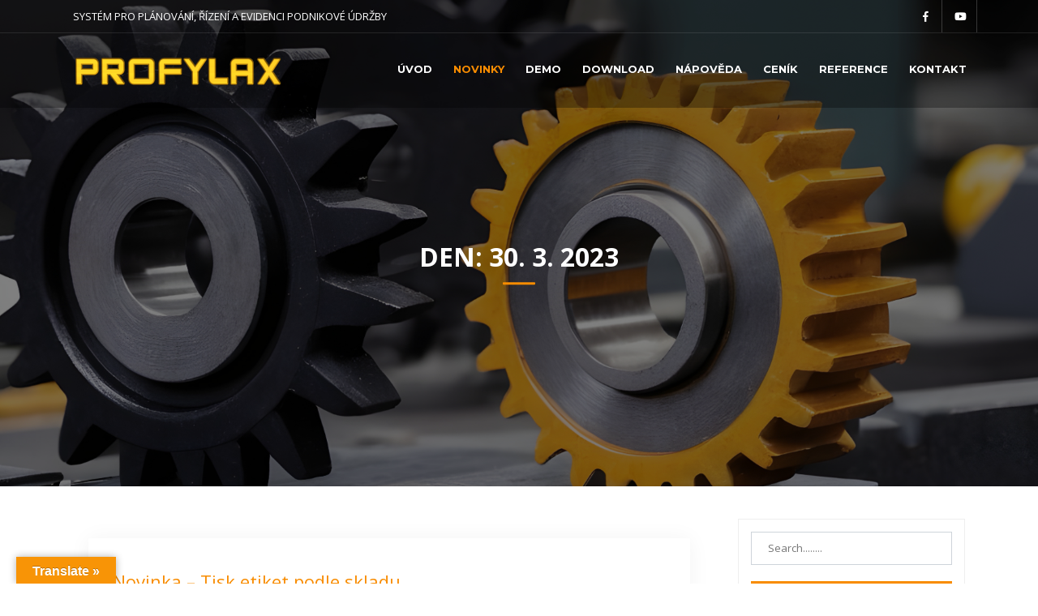

--- FILE ---
content_type: text/html; charset=UTF-8
request_url: https://www.profylax.cz/2023/03/30/
body_size: 7829
content:
<!doctype html><html lang="cs"><head><meta charset="UTF-8"><meta name="viewport" content="width=device-width, initial-scale=1"><link rel="profile" href="https://gmpg.org/xfn/11"><link media="all" href="https://www.profylax.cz/wp-content/cache/autoptimize/css/autoptimize_f6185491b4375a9a5374f742198057a8.css" rel="stylesheet"><title>30. 3. 2023 &#8211; PROFYLAX</title><meta name='robots' content='max-image-preview:large' /><link rel='dns-prefetch' href='//translate.google.com' /><link rel='dns-prefetch' href='//fonts.googleapis.com' /><link rel="alternate" type="application/rss+xml" title="PROFYLAX &raquo; RSS zdroj" href="https://www.profylax.cz/feed/" /><link rel="alternate" type="application/rss+xml" title="PROFYLAX &raquo; RSS komentářů" href="https://www.profylax.cz/comments/feed/" /><link rel='stylesheet' id='dashicons-css' href='https://www.profylax.cz/wp-includes/css/dashicons.min.css?ver=6.9' type='text/css' media='all' /><link rel='stylesheet' id='smls-google-fonts-sans-css' href='https://fonts.googleapis.com/css?family=Open+Sans%3A400%2C300%2C600%2C700%2C800&#038;ver=6.9' type='text/css' media='all' /><link rel='stylesheet' id='smls-google-fonts-roboto-css' href='https://fonts.googleapis.com/css?family=Roboto%3A400%2C300italic%2C400italic%2C500%2C500italic%2C700%2C700italic%2C900italic%2C900&#038;ver=6.9' type='text/css' media='all' /><link rel='stylesheet' id='smls-google-fonts-lato-css' href='https://fonts.googleapis.com/css?family=Lato%3A400%2C300italic%2C400italic%2C700%2C700italic%2C900italic%2C900&#038;ver=6.9' type='text/css' media='all' /><link rel='stylesheet' id='smls-google-fonts-montserrat-css' href='https://fonts.googleapis.com/css?family=Montserrat%3A400%2C700&#038;ver=6.9' type='text/css' media='all' /><link rel='stylesheet' id='smls-google-fonts-merriweather-css' href='https://fonts.googleapis.com/css?family=Merriweather+Sans%3A300%2C400%2C700%2C800+Sans%3A300%2C400%2C700&#038;ver=6.9' type='text/css' media='all' /><link rel='stylesheet' id='smls-google-fonts-droid-css' href='https://fonts.googleapis.com/css?family=Droid+Sans%3A400%2C700&#038;ver=6.9' type='text/css' media='all' /><link rel='stylesheet' id='smls-google-fonts-oxygen-css' href='https://fonts.googleapis.com/css?family=Oxygen%3A300%2C400%2C700&#038;ver=6.9' type='text/css' media='all' /><link rel='stylesheet' id='smls-google-fonts-raleway-css' href='https://fonts.googleapis.com/css?family=Raleway%3A100%2C200%2C300%2C400%2C500%2C600%2C700%2C800%2C900&#038;ver=6.9' type='text/css' media='all' /><link rel='stylesheet' id='online-portfolio-googleapis-css' href='//fonts.googleapis.com/css?family=Open+Sans:300,300i,400,400i,600,600i,700,700i,800,800i|Work+Sans:100,200,300,400,500,600,700,800,900' type='text/css' media='all' /> <script type="text/javascript" src="https://www.profylax.cz/wp-includes/js/jquery/jquery.min.js?ver=3.7.1" id="jquery-core-js"></script> <script type="text/javascript" id="totalteam-frontend-script-js-extra">var totalteam_frontend_js_params = {"ajax_url":"https://www.profylax.cz/wp-admin/admin-ajax.php","ajax_nonce":"79d05fa2c1"};
var totalteam_frontend_js_params = {"ajax_url":"https://www.profylax.cz/wp-admin/admin-ajax.php","ajax_nonce":"79d05fa2c1"};
//# sourceURL=totalteam-frontend-script-js-extra</script> <script type="text/javascript" id="totalteam-frontend-custom-gallery-js-extra">var totalteam_frontend_colorbox_params = {"current":"image {current} of {total}","previous":"previous","next":"next","close":"close","xhrError":"This content failed to load.","imgError":"This image failed to load."};
var totalteam_frontend_colorbox_params = {"current":"image {current} of {total}","previous":"previous","next":"next","close":"close","xhrError":"This content failed to load.","imgError":"This image failed to load."};
//# sourceURL=totalteam-frontend-custom-gallery-js-extra</script> <link rel="https://api.w.org/" href="https://www.profylax.cz/wp-json/" /><link rel="EditURI" type="application/rsd+xml" title="RSD" href="https://www.profylax.cz/xmlrpc.php?rsd" /><meta name="generator" content="WordPress 6.9" /><link rel="icon" href="https://www.profylax.cz/docs/files/wp-content/uploads/2020/01/ikonaPFX.jpg" sizes="32x32" /><link rel="icon" href="https://www.profylax.cz/docs/files/wp-content/uploads/2020/01/ikonaPFX.jpg" sizes="192x192" /><link rel="apple-touch-icon" href="https://www.profylax.cz/docs/files/wp-content/uploads/2020/01/ikonaPFX.jpg" /><meta name="msapplication-TileImage" content="https://www.profylax.cz/docs/files/wp-content/uploads/2020/01/ikonaPFX.jpg" /></head><body class="archive date wp-custom-logo wp-theme-business-form-pro at-sticky-sidebar hfeed right-sidebar"><header id="header"><div class="top-header"><div class="container-fluid"><div class="row"><div class="col-md-8"><div class="contact-info"><ul><li><i class="fa "></i>SYSTÉM PRO PLÁNOVÁNÍ, ŘÍZENÍ A EVIDENCI PODNIKOVÉ ÚDRŽBY</li></ul></div></div><div class="col-md-4"><div class="social-links text-right"> <a href="https://www.facebook.com/profylax.cz" class="facebook"><i class="fab fa-facebook-f"></i></a> <a href="https://www.youtube.com/channel/UCQDrX5olhAK1nudW88SYtZg" class="facebook"><i class="fab fa-youtube"></i></a></div></div></div></div></div><div class="main-header"><div class="container-fluid"><div id="logo" class="pull-left"> <a class="navbar-brand" href="https://www.profylax.cz/"> <a href="https://www.profylax.cz/" class="custom-logo-link" rel="home"><img width="257" height="34" src="https://www.profylax.cz/docs/files/wp-content/uploads/2020/01/PFX_Adventure2257x34.png" class="custom-logo" alt="PROFYLAX" decoding="async" /></a> </a></div><nav id="nav-menu-container"><div class="menu-profylax-menu-container"><ul id="menu-profylax-menu" class="nav-menu"><li id="menu-item-124" class="menu-item menu-item-type-post_type menu-item-object-page menu-item-home menu-item-124"><a href="https://www.profylax.cz/">ÚVOD</a></li><li id="menu-item-1366" class="menu-item menu-item-type-post_type menu-item-object-page current_page_parent menu-item-1366"><a href="https://www.profylax.cz/novinky/">NOVINKY</a></li><li id="menu-item-119" class="menu-item menu-item-type-post_type menu-item-object-page menu-item-119"><a href="https://www.profylax.cz/demo/">DEMO</a></li><li id="menu-item-120" class="menu-item menu-item-type-post_type menu-item-object-page menu-item-120"><a href="https://www.profylax.cz/download/">DOWNLOAD</a></li><li id="menu-item-1131" class="menu-item menu-item-type-post_type menu-item-object-page menu-item-1131"><a href="https://www.profylax.cz/napoveda/">NÁPOVĚDA</a></li><li id="menu-item-118" class="menu-item menu-item-type-post_type menu-item-object-page menu-item-118"><a href="https://www.profylax.cz/cenik/">CENÍK</a></li><li id="menu-item-121" class="menu-item menu-item-type-post_type menu-item-object-page menu-item-121"><a href="https://www.profylax.cz/reference/">REFERENCE</a></li><li id="menu-item-138" class="menu-item menu-item-type-post_type menu-item-object-page menu-item-138"><a href="https://www.profylax.cz/kontakt/">KONTAKT</a></li></ul></div></nav></div></div></header><main id="main"><div class="inner-header-banner overlay bg-img"
 style="background-image: url(https://www.profylax.cz/docs/files/wp-content/uploads/2020/01/PFX_001.jpg);"><div class="container"><header class="section-header"><h3>Den: <span>30. 3. 2023</span></h3><div class="breadcrumbs"><div class="container"><div class="breadcrumb-trail breadcrumbs" arial-label="Breadcrumbs" role="navigation"><ol class="breadcrumb trail-items"><li><nav role="navigation" aria-label="Breadcrumbs" class="breadcrumb-trail breadcrumbs" itemprop="breadcrumb"><h2 class="trail-browse">Browse</h2><ul class="trail-items" itemscope itemtype="http://schema.org/BreadcrumbList"><meta name="numberOfItems" content="4" /><meta name="itemListOrder" content="Ascending" /><li itemprop="itemListElement" itemscope itemtype="http://schema.org/ListItem" class="trail-item trail-begin"><a href="https://www.profylax.cz" rel="home"><span itemprop="name">Home</span></a><meta itemprop="position" content="1" /></li><li itemprop="itemListElement" itemscope itemtype="http://schema.org/ListItem" class="trail-item"><a href="https://www.profylax.cz/2023/"><span itemprop="name">2023</span></a><meta itemprop="position" content="2" /></li><li itemprop="itemListElement" itemscope itemtype="http://schema.org/ListItem" class="trail-item"><a href="https://www.profylax.cz/2023/03/"><span itemprop="name">Březen</span></a><meta itemprop="position" content="3" /></li><li itemprop="itemListElement" itemscope itemtype="http://schema.org/ListItem" class="trail-item trail-end"><span itemprop="name">30</span><meta itemprop="position" content="4" /></li></ul></nav></li></ol></div></div></div></header></div></div><div id="content" class="site-content single-ample-page"><div class="container  clearfix"><div class="row"><div id="primary" class="content-area"><main id="main" class="site-main" role="main"><div class="col-md-12"><article id="post-1739"
 class="post type-post status-publish has-post-thumbnail hentry" class="post-1739 post type-post status-publish format-standard hentry category-novinky"> <a class="post-thumbnail" href="#" aria-hidden="true" tabindex="-1"> </a><header class="entry-header"><h3 class="entry-title"> <a href="https://www.profylax.cz/2023/03/30/novinka-tisk-etiket-podle-skladu/" rel="bookmark">Novinka &#8211; Tisk etiket podle skladu</a></h3><div class="entry-meta"><div class="byline"> <span class="author vcard"><i class="fas fa-user"></i> <a class="url fn n"
 href="https://www.profylax.cz/2023/03/30/novinka-tisk-etiket-podle-skladu/">Václav Kostelný</a> </span> <span class="post-social-links"> <i class="fa fa-folder" aria-hidden="true"></i> <span class="cat-links"> <a href="https://www.profylax.cz/category/novinky/" rel="category tag">Novinky</a> </span> </span> <span class="posted-on"> <i class="fa fa-calendar" aria-hidden="true"></i> <a href="#" rel="bookmark"> <i class="fa fa-clock-o" aria-hidden="true"></i> 30. 3. 2023 </a> </span></div></div></header><div class="entry-content"><p> Přinášíme Vám další novinku, díky které máte nově možnost tisknout etikety dle jednotlivých skladů. Pomocí této novinky si lze i nastavit jednotlivé tiskové šablony etiket pro jednotlivé sklady. &nbsp; &nbsp; Novinku naleznete v menu Sklad -&gt; Stavy na místních skladech&hellip;</p> <a href="https://www.profylax.cz/2023/03/30/novinka-tisk-etiket-podle-skladu/"
 class="continue-link">Zobrazit celý text</a></div></article></div></main></div><div id="sidebar-primary secondary" class="widget-area sidebar" role="complementary"><section  class="widget "><aside id="secondary" class="widget-area"><div class="side-bar1"><section id="search-2" class="widget widget_search"><form action="https://www.profylax.cz" autocomplete="on" class="top-search"> <input id="search" name="s" value="" type="text" placeholder="Search........"><div class="search-button"><button type="submit">Hledat</button></div></form></section><section id="recent-posts-2" class="widget widget_recent_entries"><h2 class="widget-title"><span>Novinky</span></h2><ul><li> <a href="https://www.profylax.cz/2026/01/06/%f0%9f%86%95novinka-hlaseni-rozsireni-poctu-znaku/">🆕NOVINKA &#8211; Hlášení &#8211; rozšíření počtu znaků</a> <span class="post-date">6. 1. 2026</span></li><li> <a href="https://www.profylax.cz/2025/11/18/%f0%9f%86%95novinka-sklad-automaticka-kontrola-cen-po-ucetni-uzaverce/">🆕NOVINKA &#8211; Sklad &#8211; automatická kontrola cen po účetní uzávěrce</a> <span class="post-date">18. 11. 2025</span></li><li> <a href="https://www.profylax.cz/2025/11/12/%f0%9f%86%95novinka-smartpfx-zmena-stroje-u-zadaneho-hlaseni/">🆕NOVINKA &#8211; SmartPFX &#8211; Změna stroje u zadaného Hlášení</a> <span class="post-date">12. 11. 2025</span></li><li> <a href="https://www.profylax.cz/2025/11/10/%f0%9f%86%95novinka-smartpfx-vypnuti-duplicitni-virtualni-klavesnice/">🆕NOVINKA &#8211; SmartPFX &#8211; Vypnutí duplicitní virtuální klávesnice</a> <span class="post-date">10. 11. 2025</span></li><li> <a href="https://www.profylax.cz/2025/11/10/%f0%9f%86%95novinka-graf-top-ten-nastaveni-vstupniho-filtr-moznost-datumoveho-filtrovani/">🆕NOVINKA &#8211; Graf TOP TEN: Nastavení vstupního filtr + možnost datumového filtrování</a> <span class="post-date">10. 11. 2025</span></li><li> <a href="https://www.profylax.cz/2025/11/03/%f0%9f%86%95novinka-smartpfx-nove-moznosti-vydejky/">🆕NOVINKA &#8211; SmartPFX &#8211; nové možnosti výdejky</a> <span class="post-date">3. 11. 2025</span></li><li> <a href="https://www.profylax.cz/2025/10/07/%f0%9f%86%953-novinky-hlaseni-vice-znaku-ve-zkratce-nove-zobrazeni-textu/">🆕3 NOVINKY &#8211; HLÁŠENÍ (více znaků ve zkratce + nové zobrazení textu)</a> <span class="post-date">7. 10. 2025</span></li><li> <a href="https://www.profylax.cz/2025/10/02/%f0%9f%86%95novinka-partneri-dalsi-kontaktni-udaje-pro-obchodniho-partnera/">🆕NOVINKA &#8211; Partneři &#8211; Další kontaktní údaje pro obchodního partnera</a> <span class="post-date">2. 10. 2025</span></li><li> <a href="https://www.profylax.cz/2025/10/01/%f0%9f%86%95dve-novinky-k-planu-udrzeb-zobrazeni-planu-udrzeb-pri-startu-kalendar-vyjimek-planu/">🆕DVĚ NOVINKY K PLÁNU ÚDRŽEB &#8211; Zobrazení plánu údržeb při startu + Kalendář výjimek plánu</a> <span class="post-date">1. 10. 2025</span></li><li> <a href="https://www.profylax.cz/2025/08/20/%f0%9f%86%95novinka-zobrazeni-materialu-v-prubehu-schvalovani-objednavky/">🆕NOVINKA &#8211; ZOBRAZENÍ MATERIÁLU V PRŮBĚHU SCHVALOVÁNÍ OBJEDNÁVKY</a> <span class="post-date">20. 8. 2025</span></li></ul></section><section id="pages-2" class="widget widget_pages"><h2 class="widget-title"><span>INFORMACE</span></h2><ul><li class="page_item page-item-3"><a href="https://www.profylax.cz/gdpr/">GDPR</a></li><li class="page_item page-item-361"><a href="https://www.profylax.cz/napoveda/">NÁPOVĚDA</a></li><li class="page_item page-item-45"><a href="https://www.profylax.cz/podporujeme/">PODPORUJEME</a></li><li class="page_item page-item-36 current_page_parent"><a href="https://www.profylax.cz/novinky/">VŠECHNY NOVINKY</a></li></ul></section><section id="youtube_responsive-2" class="widget widget_youtube_responsive"><h2 class="widget-title"><span>YouTube</span></h2><object  class='StefanoAI-youtube-responsive fitvidsignore ' width='160' height='90' style='' data-ratio="1.7777777778" type='application/video'><div data-iframe='StefanoAI-youtube-widget-responsive' data-id='StefanoAI-youtube-1' data-class='StefanoAI-youtube-responsive ' data-width='160' data-height='90' data-src='//www.youtube.com/embed/1wVPnt6hsK8?&amp;autohide=2&amp;color=red&amp;controls=1&amp;disablekb=0&amp;fs=0&amp;iv_load_policy=1&amp;modestbranding=0&amp;rel=0&amp;theme=dark&amp;vq=default' data- data-style='border:none;'></div></object><div class='g-ytsubscribe' data-channelid='UCQDrX5olhAK1nudW88SYtZg' data-layout='default' data-count='default' data-theme='default' ></div></section><section id="fbw_id-2" class="widget widget_fbw_id"><h2 class="widget-title"><span>Facebook</span></h2><div class="fb-widget-container" style="position: relative; min-height: 500px;"><div class="fb_loader" style="text-align: center !important;"> <img src="https://www.profylax.cz/wp-content/plugins/facebook-pagelike-widget/assets/images/loader.gif" alt="Loading..." /></div><div id="fb-root"></div><div class="fb-page" 
 data-href="https://www.facebook.com/profylax.cz" 
 data-width="300" 
 data-height="500" 
 data-small-header="false" 
 data-adapt-container-width="false" 
 data-hide-cover="false" 
 data-show-facepile="false" 
 data-tabs="timeline" 
 data-lazy="false"
 data-xfbml-parse-ignore="false"></div></div></section></div></aside></section></div></div></div></div></main><footer id="footer"><div class="container"><div class="copyright"> &copy; PROFYLAX s.r.o.</div><div class="credits"> <a href="https://profylax.cz/"
 >STANDARD PODNIKOVÉ ÚDRŽBY</a></div></div></footer> <a href="#" class="back-to-top"><i class="fas fa-chevron-up"></i></a> <script type="speculationrules">{"prefetch":[{"source":"document","where":{"and":[{"href_matches":"/*"},{"not":{"href_matches":["/wp-*.php","/wp-admin/*","/docs/files/wp-content/uploads/*","/wp-content/*","/wp-content/plugins/*","/wp-content/themes/business-form-pro/*","/*\\?(.+)"]}},{"not":{"selector_matches":"a[rel~=\"nofollow\"]"}},{"not":{"selector_matches":".no-prefetch, .no-prefetch a"}}]},"eagerness":"conservative"}]}</script> <div id="glt-translate-trigger"><span class="notranslate">Translate »</span></div><div id="glt-toolbar"></div><div id="flags" style="display:none" class="size18"><ul id="sortable" class="ui-sortable"><li id="Czech"><a href="#" title="Czech" class="nturl notranslate cs flag Czech"></a></li><li id="English"><a href="#" title="English" class="nturl notranslate en flag English"></a></li><li id="French"><a href="#" title="French" class="nturl notranslate fr flag French"></a></li><li id="German"><a href="#" title="German" class="nturl notranslate de flag German"></a></li><li id="Hungarian"><a href="#" title="Hungarian" class="nturl notranslate hu flag Hungarian"></a></li><li id="Italian"><a href="#" title="Italian" class="nturl notranslate it flag Italian"></a></li><li id="Polish"><a href="#" title="Polish" class="nturl notranslate pl flag Polish"></a></li><li id="Romanian"><a href="#" title="Romanian" class="nturl notranslate ro flag Romanian"></a></li><li id="Slovak"><a href="#" title="Slovak" class="nturl notranslate sk flag Slovak"></a></li><li id="Slovenian"><a href="#" title="Slovenian" class="nturl notranslate sl flag Slovenian"></a></li><li id="Spanish"><a href="#" title="Spanish" class="nturl notranslate es flag mexico"></a></li><li id="Ukrainian"><a href="#" title="Ukrainian" class="nturl notranslate uk flag Ukrainian"></a></li></ul></div><div id='glt-footer'><div id="google_language_translator" class="default-language-cs"></div></div><script>function GoogleLanguageTranslatorInit() { new google.translate.TranslateElement({pageLanguage: 'cs', includedLanguages:'cs,en,fr,de,hu,it,pl,ro,sk,sl,es,uk', autoDisplay: false}, 'google_language_translator');}</script><script type="text/javascript" src="https://www.profylax.cz/wp-includes/js/dist/hooks.min.js?ver=dd5603f07f9220ed27f1" id="wp-hooks-js"></script> <script type="text/javascript" src="https://www.profylax.cz/wp-includes/js/dist/i18n.min.js?ver=c26c3dc7bed366793375" id="wp-i18n-js"></script> <script type="text/javascript" id="wp-i18n-js-after">wp.i18n.setLocaleData( { 'text direction\u0004ltr': [ 'ltr' ] } );
//# sourceURL=wp-i18n-js-after</script> <script type="text/javascript" id="contact-form-7-js-translations">( function( domain, translations ) {
	var localeData = translations.locale_data[ domain ] || translations.locale_data.messages;
	localeData[""].domain = domain;
	wp.i18n.setLocaleData( localeData, domain );
} )( "contact-form-7", {"translation-revision-date":"2025-12-03 20:20:51+0000","generator":"GlotPress\/4.0.3","domain":"messages","locale_data":{"messages":{"":{"domain":"messages","plural-forms":"nplurals=3; plural=(n == 1) ? 0 : ((n >= 2 && n <= 4) ? 1 : 2);","lang":"cs_CZ"},"This contact form is placed in the wrong place.":["Tento kontaktn\u00ed formul\u00e1\u0159 je um\u00edst\u011bn na \u0161patn\u00e9m m\u00edst\u011b."],"Error:":["Chyba:"]}},"comment":{"reference":"includes\/js\/index.js"}} );
//# sourceURL=contact-form-7-js-translations</script> <script type="text/javascript" id="contact-form-7-js-before">var wpcf7 = {
    "api": {
        "root": "https:\/\/www.profylax.cz\/wp-json\/",
        "namespace": "contact-form-7\/v1"
    }
};
//# sourceURL=contact-form-7-js-before</script> <script type="text/javascript" src="//translate.google.com/translate_a/element.js?cb=GoogleLanguageTranslatorInit" id="scripts-google-js"></script> <script type="text/javascript" src="https://connect.facebook.net/cs_CZ/sdk.js?ver=1.0#xfbml=1&amp;version=v18.0" id="scfbexternalscript-js"></script> <script id="wp-emoji-settings" type="application/json">{"baseUrl":"https://s.w.org/images/core/emoji/17.0.2/72x72/","ext":".png","svgUrl":"https://s.w.org/images/core/emoji/17.0.2/svg/","svgExt":".svg","source":{"concatemoji":"https://www.profylax.cz/wp-includes/js/wp-emoji-release.min.js?ver=6.9"}}</script> <script type="module">/*! This file is auto-generated */
const a=JSON.parse(document.getElementById("wp-emoji-settings").textContent),o=(window._wpemojiSettings=a,"wpEmojiSettingsSupports"),s=["flag","emoji"];function i(e){try{var t={supportTests:e,timestamp:(new Date).valueOf()};sessionStorage.setItem(o,JSON.stringify(t))}catch(e){}}function c(e,t,n){e.clearRect(0,0,e.canvas.width,e.canvas.height),e.fillText(t,0,0);t=new Uint32Array(e.getImageData(0,0,e.canvas.width,e.canvas.height).data);e.clearRect(0,0,e.canvas.width,e.canvas.height),e.fillText(n,0,0);const a=new Uint32Array(e.getImageData(0,0,e.canvas.width,e.canvas.height).data);return t.every((e,t)=>e===a[t])}function p(e,t){e.clearRect(0,0,e.canvas.width,e.canvas.height),e.fillText(t,0,0);var n=e.getImageData(16,16,1,1);for(let e=0;e<n.data.length;e++)if(0!==n.data[e])return!1;return!0}function u(e,t,n,a){switch(t){case"flag":return n(e,"\ud83c\udff3\ufe0f\u200d\u26a7\ufe0f","\ud83c\udff3\ufe0f\u200b\u26a7\ufe0f")?!1:!n(e,"\ud83c\udde8\ud83c\uddf6","\ud83c\udde8\u200b\ud83c\uddf6")&&!n(e,"\ud83c\udff4\udb40\udc67\udb40\udc62\udb40\udc65\udb40\udc6e\udb40\udc67\udb40\udc7f","\ud83c\udff4\u200b\udb40\udc67\u200b\udb40\udc62\u200b\udb40\udc65\u200b\udb40\udc6e\u200b\udb40\udc67\u200b\udb40\udc7f");case"emoji":return!a(e,"\ud83e\u1fac8")}return!1}function f(e,t,n,a){let r;const o=(r="undefined"!=typeof WorkerGlobalScope&&self instanceof WorkerGlobalScope?new OffscreenCanvas(300,150):document.createElement("canvas")).getContext("2d",{willReadFrequently:!0}),s=(o.textBaseline="top",o.font="600 32px Arial",{});return e.forEach(e=>{s[e]=t(o,e,n,a)}),s}function r(e){var t=document.createElement("script");t.src=e,t.defer=!0,document.head.appendChild(t)}a.supports={everything:!0,everythingExceptFlag:!0},new Promise(t=>{let n=function(){try{var e=JSON.parse(sessionStorage.getItem(o));if("object"==typeof e&&"number"==typeof e.timestamp&&(new Date).valueOf()<e.timestamp+604800&&"object"==typeof e.supportTests)return e.supportTests}catch(e){}return null}();if(!n){if("undefined"!=typeof Worker&&"undefined"!=typeof OffscreenCanvas&&"undefined"!=typeof URL&&URL.createObjectURL&&"undefined"!=typeof Blob)try{var e="postMessage("+f.toString()+"("+[JSON.stringify(s),u.toString(),c.toString(),p.toString()].join(",")+"));",a=new Blob([e],{type:"text/javascript"});const r=new Worker(URL.createObjectURL(a),{name:"wpTestEmojiSupports"});return void(r.onmessage=e=>{i(n=e.data),r.terminate(),t(n)})}catch(e){}i(n=f(s,u,c,p))}t(n)}).then(e=>{for(const n in e)a.supports[n]=e[n],a.supports.everything=a.supports.everything&&a.supports[n],"flag"!==n&&(a.supports.everythingExceptFlag=a.supports.everythingExceptFlag&&a.supports[n]);var t;a.supports.everythingExceptFlag=a.supports.everythingExceptFlag&&!a.supports.flag,a.supports.everything||((t=a.source||{}).concatemoji?r(t.concatemoji):t.wpemoji&&t.twemoji&&(r(t.twemoji),r(t.wpemoji)))});
//# sourceURL=https://www.profylax.cz/wp-includes/js/wp-emoji-loader.min.js</script> <script type="text/javascript">function AI_responsive_widget() {
                jQuery('object.StefanoAI-youtube-responsive').each(function () {
                    jQuery(this).parent('.fluid-width-video-wrapper').removeClass('fluid-width-video-wrapper').removeAttr('style').css('width', '100%').css('display', 'block');
                    jQuery(this).children('.fluid-width-video-wrapper').removeClass('fluid-width-video-wrapper').removeAttr('style').css('width', '100%').css('display', 'block');
                    var width = jQuery(this).parent().innerWidth();
                    var maxwidth = jQuery(this).css('max-width').replace(/px/, '');
                    var pl = parseInt(jQuery(this).parent().css('padding-left').replace(/px/, ''));
                    var pr = parseInt(jQuery(this).parent().css('padding-right').replace(/px/, ''));
                    width = width - pl - pr;
                    if (maxwidth < width) {
                        width = maxwidth;
                    }
                    var ratio = jQuery(this).attr('data-ratio');
                    if (typeof ratio == 'undefined') {
                        ratio = 16 / 9;
                    }
                    jQuery(this).css('width', width + "px");
                    jQuery(this).css('height', width / ratio + "px");
                    jQuery(this).find('iframe').css('width', width + "px");
                    jQuery(this).find('iframe').css('height', width / ratio + "px");
                });
            }
            if (typeof jQuery !== 'undefined') {
                jQuery(document).ready(function () {
                    setTimeout(function () {
                        jQuery("div[data-iframe='StefanoAI-youtube-widget-responsive']").each(function () {
                            var iframe = jQuery("<iframe></iframe>");
                            jQuery.each(this.attributes, function () {
                                if (this.name == 'data-iframe' || this.name == 'data-')
                                    return;
                                iframe.attr(this.name.replace(/^data-/, ''), this.value);
                            });
                            jQuery(iframe).insertAfter(jQuery(this));
                            jQuery(this).remove();
                        });
                                            var tag = document.createElement('script');
                            tag.src = "https://apis.google.com/js/platform.js";
                            var firstScriptTag = document.getElementsByTagName('script')[0];
                            firstScriptTag.parentNode.insertBefore(tag, firstScriptTag);
                                AI_responsive_widget();
                    }, 50);
                });
                jQuery(window).resize(function () {
                    AI_responsive_widget();
                });
            }</script> <script defer src="https://www.profylax.cz/wp-content/cache/autoptimize/js/autoptimize_7e3e0273cbac848d36ffcaf9fb86e2b6.js"></script></body></html>

--- FILE ---
content_type: text/css
request_url: https://www.profylax.cz/wp-content/cache/autoptimize/css/autoptimize_f6185491b4375a9a5374f742198057a8.css
body_size: 130988
content:
@import url('https://fonts.googleapis.com/css?family=Source+Sans+Pro');@import url('https://fonts.googleapis.com/css?family=Roboto+Slab');@import url('https://fonts.googleapis.com/css?family=Roboto+Condensed');@import url('https://fonts.googleapis.com/css?family=Raleway');@import url('https://fonts.googleapis.com/css?family=PT+Sans');@import url('https://fonts.googleapis.com/css?family=Montserrat');@import url('https://fonts.googleapis.com/css?family=Playfair+Display');@import url('https://fonts.googleapis.com/css?family=Hind|Karla|Lato|Merriweather+Sans|Open+Sans|Oxygen|Poppins|Roboto');
img:is([sizes=auto i],[sizes^="auto," i]){contain-intrinsic-size:3000px 1500px}
.clearfix:after,.clearfix:before{content:"";display:table;clear:both}.smls-main-logo-wrapper a{-moz-transition:all .35s ease-in-out;-webkit-transition:all .35s ease-in-out;transition:all .35s ease-in-out;text-decoration:none;border-bottom:0;box-shadow:none}.smls-item{opacity:.4;transition:.6s ease-in-out all;-webkit-transition:.6s ease-in-out all;-moz-transition:.6s ease-in-out all;margin:0 10px;transform:scale(.9);-webkit-transform:scale(.9);-moz-transform:scale(.9);-webkit-box-shadow:inset 0 0 10em 0 rgba(0,0,0,.75);box-shadow:inset 0 0 10em 0 rgba(0,0,0,.75)}.owl-item.active.center .smls-item{opacity:1;transform:scale(1) translateZ(0);-webkit-transform:scale(1) translateZ(0);-moz-transform:scale(1) translateZ(0);transform:scale(1.1);-moz-transition:all .35s ease-in-out;-webkit-transition:all .35s ease-in-out;transition:all .35s ease-in-out}.owl-item{-webkit-backface-visibility:hidden;-webkit-transform:scale(1,1.0)}.smls-main-logo-wrapper{width:100%;margin:0 auto}.smls-grid-column-2 .smls-grid-image-wrap{width:50%}.smls-grid-column-3 .smls-grid-image-wrap{width:33.33%}.smls-grid-column-4 .smls-grid-image-wrap{width:25%}.smls-grid-column-5 .smls-grid-image-wrap{width:20%}.smls-grid-column-6 .smls-grid-image-wrap{width:16.667%}.smls-grid-container-template-1,.smls-grid-container-template-2,.smls-grid-container-template-3,.smls-main-logo-wrapper .smls-thumbnails{position:relative}.smls-grid-container-template-1 .smls-grid-image-wrap,.smls-grid-container-template-2 .smls-grid-image-wrap,.smls-grid-container-template-3 .smls-grid-image-wrap,.smls-main-logo-wrapper .smls-thumbnails .smls-tumb{padding:20px;background-color:transparent;position:relative;-webkit-transition:all .35s ease-in-out;-moz-transition:all .35s ease-in-out;transition:all .35s ease-in-out;min-height:130px;max-height:250px;float:left;display:-webkit-box;display:-moz-box;display:-ms-flexbox;display:-webkit-flex;display:flex;justify-content:center;align-items:center}.smls-grid-container-template-1 .smls-grid-image-wrap,.smls-grid-container-template-2 .smls-grid-image-wrap{min-height:180px;max-height:180px;height:100px}.smls-grid-container-template-1.smls-grid-column-5 .smls-grid-image-wrap,.smls-grid-container-template-2.smls-grid-column-5 .smls-grid-image-wrap,.smls-grid-container-template-1.smls-grid-column-6 .smls-grid-image-wrap,.smls-grid-container-template-2.smls-grid-column-6 .smls-grid-image-wrap{min-height:160px;max-height:160px}.smls-grid-container-template-1 .smls-grid-image-wrap:before,.smls-grid-container-template-2 .smls-grid-image-wrap:before{content:'';position:absolute;height:100%;top:0;left:-1px;border-left:1px solid #e9e9e9}.smls-grid-container-template-1 .smls-grid-image-wrap:after,.smls-grid-container-template-2 .smls-grid-image-wrap:after{content:'';position:absolute;width:100%;height:0;left:0;top:auto;bottom:-1px;border-bottom:1px solid #e9e9e9}.smls-grid-container-template-1{overflow:hidden}.smls-grid-container-template-2{border:1px solid #e9e9e9}.smls-grid-container-template-1[class*=smls-hover-type-] .smls-grid-image-wrap.smls-external-link-wrapper,.smls-grid-container-template-2[class*=smls-hover-type-] .smls-grid-image-wrap.smls-external-link-wrapper{padding:0}.smls-grid-container-template-1[class*=smls-hover-type-] .smls-grid-image-wrap.smls-external-link-wrapper .smls-url-link-only,.smls-grid-container-template-2[class*=smls-hover-type-] .smls-grid-image-wrap.smls-external-link-wrapper .smls-url-link-only{padding:0 10px}.smls-grid-container-template-3 .smls-grid-image-wrap{padding:0;min-height:120px;max-height:250px;overflow:hidden;align-items:initial}.smls-grid-container-template-3.smls-grid-column-5 .smls-grid-image-wrap{max-height:180px}.smls-grid-container-template-3.smls-grid-column-6 .smls-grid-image-wrap{max-height:150px}.smls-grid-container-template-3 .smls-grid-image-wrap img{-webkit-transform:scale(1.02);-moz-transform:scale(1.02);transform:scale(1.02)}.smls-main-logo-wrapper .smls-grid-column-2 .smls-grid-image-wrap:nth-of-type(2n+1),.smls-main-logo-wrapper .smls-grid-column-3 .smls-grid-image-wrap:nth-of-type(3n+1){clear:left}.smls-grid-pad-container{width:100%;overflow:hidden;display:-webkit-box;display:-moz-box;display:-ms-flexbox;display:-webkit-flex;display:flex;align-items:center;justify-content:center}.smls-grid-container-template-1 .smls-grid-pad-container,.smls-grid-container-template-2 .smls-grid-pad-container{max-height:140px}.smls-grid-container-template-1.smls-grid-column-5 .smls-grid-pad-container,.smls-grid-container-template-2.smls-grid-column-5 .smls-grid-pad-container,.smls-grid-container-template-1.smls-grid-column-6 .smls-grid-pad-container,.smls-grid-container-template-2.smls-grid-column-6 .smls-grid-pad-container{max-height:120px}.smls-main-logo-wrapper .smls-url-link-only{display:-webkit-box;display:-moz-box;display:-ms-flexbox;display:-webkit-flex;display:flex;align-items:center;border-bottom:0;box-shadow:none;overflow:hidden}.smls-main-logo-wrapper .smls-url-link-only img,.smls-main-logo-wrapper .smls-gallery-wrap-template-2 a img,.smls-main-logo-wrapper .smls-url-link-only:hover{-webkit-box-shadow:none;box-shadow:none}.smls-grid-container-template-3 .smls-grid-pad-container img,.smls-grid-container-template-3 .smls-popup-wrap img,.smls-grid-container-template-3 .smls-grid-each-item .smls-logo-inline-detail img{width:100%;display:block}.smls-carousel-arrow-type-1.owl-theme .owl-controls .owl-nav [class*=owl-]{background-color:#474747;height:30px;width:30px;text-align:center;line-height:28px;padding:0;font-size:18px;color:#fff;border-radius:0;position:absolute;top:50%;margin:0;margin-top:-15px;opacity:0;visibility:hidden;border:0;box-shadow:none;-moz-transition:all .35s ease-in-out;-webkit-transition:all .35s ease-in-out;transition:all .35s ease-in-out}.smls-carousel-arrow-type-1.owl-theme .owl-controls .owl-nav [class*=owl-]:hover{background-color:rgba(71,71,71,.7)}.smls-carousel-arrow-type-1.owl-carousel .owl-controls .owl-nav .owl-prev{left:0}.smls-carousel-arrow-type-1.owl-carousel .owl-controls .owl-nav .owl-next{right:0}.smls-carousel-arrow-type-1.owl-theme:hover .owl-nav [class*=owl-]{opacity:1;visibility:visible}.smls-carousel-arrow-type-2.owl-theme .owl-controls .owl-nav [class*=owl-]{background-color:#bcbcbc;height:40px;width:40px;text-align:center;line-height:38px;padding:0;font-size:18px;color:#fff;position:absolute;top:50%;margin:0;margin-top:-20px;border-radius:0;opacity:0;border:0;box-shadow:none;-webkit-transition:all .35s ease-in-out;-moz-transition:all .35s ease-in-out;transition:all .35s ease-in-out}.smls-carousel-arrow-type-2.owl-theme .owl-controls .owl-nav [class*=owl-]:hover{background-color:#f6881f}.smls-carousel-arrow-type-2.owl-theme:hover .owl-nav [class*=owl-]{opacity:1}.smls-carousel-arrow-type-2.owl-carousel .owl-controls .owl-nav .owl-prev{left:5px}.smls-carousel-arrow-type-2.owl-carousel .owl-controls .owl-nav .owl-next{right:5px}.smls-carousel-arrow-type-3.owl-theme .owl-controls .owl-nav [class*=owl-]{background-color:transparent;height:26px;width:30px;text-align:center;line-height:20px;border:2px solid #e8e8e8;padding:0;font-size:18px;position:absolute;color:#000;top:50%;margin:0;margin-top:-20px;border-radius:0;opacity:0;box-shadow:none;-webkit-transition:all .35s ease-in-out;-moz-transition:all .35s ease-in-out;transition:all .35s ease-in-out}.smls-carousel-arrow-type-3.owl-theme .owl-controls .owl-nav [class*=owl-]:before{content:'';position:absolute;width:0;height:100%;background-color:#f24831;top:0;left:0;z-index:-1;-webkit-transition:all .35s ease-in-out;-moz-transition:all .35s ease-in-out;transition:all .35s ease-in-out}.smls-carousel-arrow-type-3.owl-carousel .owl-controls .owl-nav .owl-prev{left:10px}.smls-carousel-arrow-type-3.owl-carousel .owl-controls .owl-nav .owl-next{right:10px}.smls-carousel-arrow-type-3.owl-theme .owl-controls .owl-nav [class*=owl-]:hover{border-color:#f24831;color:#fff}.smls-carousel-arrow-type-3.owl-theme .owl-controls .owl-nav [class*=owl-]:hover:before{width:100%}.smls-carousel-arrow-type-3.owl-theme:hover .owl-nav [class*=owl-]{opacity:1}.smls-carousel-arrow-type-4.owl-theme .owl-controls .owl-nav [class*=owl-]{background-color:transparent;height:40px;width:40px;text-align:center;line-height:35px;border:2px solid #ccc;padding:0;font-size:20px;position:absolute;color:#ccc;top:50%;margin:0;margin-top:-20px;border-radius:50%;opacity:0;box-shadow:none;visibility:hidden;z-index:99;-webkit-transition:all .35s ease-in-out;-moz-transition:all .35s ease-in-out;transition:all .35s ease-in-out}.smls-carousel-arrow-type-4.owl-carousel .owl-controls .owl-nav .owl-prev{left:28px}.smls-carousel-arrow-type-4.owl-carousel .owl-controls .owl-nav .owl-next{right:28px}.smls-carousel-arrow-type-4.owl-carousel:hover .owl-nav .owl-prev{left:8px;opacity:1;visibility:visible}.smls-carousel-arrow-type-4.owl-carousel:hover .owl-nav .owl-next{right:8px;opacity:1;visibility:visible}.smls-carousel-arrow-type-4.owl-carousel .owl-controls .owl-nav [class*=owl-]:hover{box-shadow:0 0 10px rgba(0,0,0,.3);background-color:#e8e8e8;color:#333}.smls-main-logo-wrapper .smls-carousel-arrow-type-5.owl-theme{padding:0 45px}.smls-carousel-arrow-type-5.owl-theme .owl-controls .owl-nav [class*=owl-]{background-color:#75be08;height:34px;width:34px;text-align:center;line-height:34px;padding:0;position:absolute;color:#fff;top:50%;margin:0;margin-top:-20px;border-radius:50%;border:0;box-shadow:none;-webkit-transition:all .35s ease-in-out;-moz-transition:all .35s ease-in-out;transition:all .35s ease-in-out}.smls-carousel-arrow-type-5.owl-carousel .owl-controls .owl-nav .owl-prev{left:0}.smls-carousel-arrow-type-5.owl-carousel .owl-controls .owl-nav .owl-next{right:0}.smls-carousel-arrow-type-5.owl-carousel .owl-controls .owl-nav .owl-prev:hover i{-moz-animation:RightToLeft .35s forwards;-webkit-animation:RightToLeft .35s forwards;animation:RightToLeft .35s forwards}.smls-carousel-arrow-type-5.owl-carousel .owl-controls .owl-nav .owl-next:hover i{-moz-animation:LeftToRight .35s forwards;-webkit-animation:LeftToRight .35s forwards;animation:LeftToRight .35s forwards}.smls-carousel-logo.smls-text-arrow{padding-top:50px}.smls-text-arrow.owl-theme .owl-controls .owl-nav{position:absolute;top:0;right:0}.smls-text-arrow.owl-theme .owl-controls .owl-nav [class*=owl-]{background:#fc562e;padding:10px 15px;line-height:1;border-radius:20px;text-transform:uppercase;font-size:12px;color:#fff;font-family:'Open Sans',sans-serif;letter-spacing:1px}.smls-text-arrow.owl-theme .owl-controls .owl-nav .owl-prev i{margin-right:8px}.smls-text-arrow.owl-theme .owl-controls .owl-nav .owl-next i{margin-left:8px}.smls-text-arrow.owl-theme .owl-controls .owl-nav [class*=owl-]:hover{opacity:.8}.smls-carousel-pager-template-2.owl-theme .owl-dots .owl-dot span{background:#7c7c7c;margin:4px;position:relative}.smls-carousel-pager-template-2.owl-theme .owl-dots .owl-dot span:before{content:'';position:absolute;top:0;left:0;width:100%;height:100%;border-radius:50%;z-index:2;background-color:#0d98dc;-webkit-transform:scale(0);-moz-transform:scale(0);transform:scale(0);webkit-transition:all .35s ease-in-out;-moz-transition:all .35s ease-in-out;transition:all .35s ease-in-out}.smls-carousel-pager-template-2.owl-theme .owl-dots .owl-dot span:hover:before,.smls-carousel-pager-template-2.owl-theme .owl-dots .owl-dot.active span:before{-webkit-transform:scale(1);-moz-transform:scale(1);transform:scale(1)}.smls-carousel-logo.owl-theme[class*=smls-carousel-arrow-type-][class*=smls-carousel-pager-template-] .owl-controls .owl-dots{position:absolute;width:100%;bottom:-45px;left:0}.smls-carousel-logo.owl-theme[class*=smls-carousel-arrow-type-][class*=smls-carousel-pager-template-]{margin-bottom:50px}.smls-carousel-logo.smls-carousel-template-1[class*=smls-carousel-arrow-type-]{padding:0 40px}.smls-carousel-template-2.owl-carousel .smls-carousel-four-items{border:1px solid #eee}.smls-carousel-template-2.owl-carousel .owl-stage-outer{padding-bottom:1px}.smls-carousel-template-2.owl-carousel.smls-carousel-arrow-type-1{padding-left:40px;padding-right:40px}.smls-carousel-template-2.owl-carousel.smls-carousel-arrow-type-2{padding-left:60px;padding-right:60px}.smls-carousel-template-2.owl-carousel.smls-carousel-arrow-type-3{padding-left:50px;padding-right:50px}.smls-carousel-template-2.owl-carousel.smls-carousel-arrow-type-4{padding-left:60px;padding-right:60px}.smls-hover-type-1 .smls-grid-image-wrap img,.smls-hover-type-1.smls-carousel-logo .smls-car-img-wrap img{-ms-filter:grayscale(0);-webkit-filter:grayscale(0);-moz-filter:grayscale(0);-o-filter:grayscale(0);filter:grayscale(0);-webkit-transition:all .35s ease-in-out;-moz-transition:all .35s ease-in-out;transition:all .35s ease-in-out}.smls-hover-type-1 .smls-grid-image-wrap:hover{background-color:#e9e9e9}.smls-hover-type-1 .smls-grid-image-wrap:hover img,.smls-hover-type-1.smls-carousel-logo .smls-car-img-wrap:hover img{-ms-filter:grayscale(.8);-webkit-filter:grayscale(.8);-moz-filter:grayscale(.8);-o-filter:grayscale(.8);filter:grayscale(.8)}.smls-hover-type-2 .smls-grid-image-wrap img,.smls-hover-type-2.smls-carousel-logo .smls-car-img-wrap img{-ms-filter:grayscale(1);-webkit-filter:grayscale(1);-moz-filter:grayscale(1);-o-filter:grayscale(1);filter:grayscale(1);-webkit-transition:all .35s ease-in-out;-moz-transition:all .35s ease-in-out;transition:all .35s ease-in-out}.smls-hover-type-2 .smls-grid-image-wrap:hover{background-color:#d5fcfd}.smls-hover-type-2 .smls-grid-image-wrap:hover img,.smls-hover-type-2.smls-carousel-logo .smls-car-img-wrap:hover img,.smls-hover-type-2.smls-carousel-logo .owl-item.center img{-ms-filter:grayscale(0);-webkit-filter:grayscale(0);-moz-filter:grayscale(0);-o-filter:grayscale(0);filter:grayscale(0)}.smls-hover-type-3 .smls-grid-image-wrap img,.smls-hover-type-3.smls-carousel-logo .smls-car-img-wrap img{-webkit-transform:scale(1.02) translateZ(0);-moz-transform:scale(1.02) translateZ(0);transform:scale(1.02) translateZ(0);-webkit-transition:all .35s ease-in-out;-moz-transition:all .35s ease-in-out;transition:all .35s ease-in-out}.smls-hover-type-3 .smls-grid-image-wrap:hover img,.smls-hover-type-3.smls-carousel-logo .smls-car-img-wrap:hover img{-webkit-transform:scale(1.15);-moz-transform:scale(1.15);transform:scale(1.15)}.smls-hover-type-3.smls-carousel-logo .owl-item .smls-car-img-wrap{overflow:hidden}.smls-hover-type-3.smls-carousel-logo .owl-item .smls-row-image .smls-car-img-wrap{overflow:visible}.smls-main-logo-wrapper [class*=smls-hover-type-] .smls-grid-image-wrap.smls-active-inline img{-moz-transform:none;-webkit-transform:none;transform:none;-moz-filter:grayscale(0);-webkit-filter:grayscale(0);filter:grayscale(0);opacity:1}.smls-main-logo-wrapper [class*=smls-hover-type-] .smls-list-image-wrap img{cursor:pointer}.smls-overlay-effect .smls-grid-image-wrap{position:relative}.smls-overlay-effect .smls-overlay-wrap{content:'';position:absolute;background-color:rgba(0,0,0,.6);top:0;left:0;right:0;width:100%;height:100%;z-index:2;opacity:0;visibility:hidden;-moz-transition:all .35s ease-in-out;-webkit-transition:all .35s ease-in-out;transition:all .35s ease-in-out}.smls-overlay-all-wrap{position:absolute;top:50%;left:50%;-moz-transform:translate(-50%,-50%) translateZ(0);-webkit-transform:translate(-50%,-50%) translateZ(0);transform:translate(-50%,-50%) translateZ(0);z-index:3;opacity:0;visibility:hidden;width:100%;text-align:center;-moz-transition:all .35s ease-in-out;-webkit-transition:all .35s ease-in-out;transition:all .35s ease-in-out;font-family:'Montserrat',Sans-serif}.smls-overlay-title{font-size:16px;font-family:'Montserrat',Sans-serif;font-weight:300;color:#fff;text-align:center;text-transform:capitalize;-moz-transition:all .4s ease-in-out;-webkit-transition:all .4s ease-in-out;transition:all .4s ease-in-out;margin:0 auto 10px;padding:0 10px 10px;position:relative;line-height:1.2;-moz-transform:translateY(-10px);-webkit-transform:translateY(-10px);transform:translateY(-10px)}.smls-overlay-title:after{content:'';position:absolute;width:80%;height:1px;bottom:0;left:0;right:0;margin:0 auto;background-color:#fff}.smls-overlay-effect .smls-link-style{display:inline-block;position:relative;cursor:pointer;border-bottom:0;box-shadow:none;-moz-transform:translateY(-20px);-webkit-transform:translateY(-20px);transform:translateY(-20px);-moz-transition:all .5s ease-in-out;-webkit-transition:all .5s ease-in-out;transition:all .5s ease-in-out}.smls-overlay-effect .smls-link-style span{background-color:rgba(255,0,0,.6);color:#fff;font-size:14px;width:35px;height:35px;border-radius:50%;line-height:35px;text-align:center;display:inline-block;-moz-transition:all .4s ease-in-out;-webkit-transition:all .4s ease-in-out;transition:all .4s ease-in-out}.smls-overlay-effect .smls-grid-image-wrap:hover .smls-overlay-wrap,.smls-carousel-logo.smls-overlay-effect .owl-item:hover .smls-overlay-wrap{opacity:1;visibility:visible}.smls-overlay-effect .smls-grid-image-wrap:hover .smls-overlay-all-wrap,.smls-carousel-logo.smls-overlay-effect .owl-item:hover .smls-overlay-all-wrap,.smls-overlay-effect .smls-list-image-wrap:hover .smls-overlay-all-wrap{opacity:1;visibility:visible}.smls-overlay-effect .smls-grid-image-wrap:hover .smls-link-style,.smls-overlay-effect .smls-grid-image-wrap:hover .smls-overlay-title,.smls-carousel-logo.smls-overlay-effect .owl-item:hover .smls-overlay-title,.smls-carousel-logo.smls-overlay-effect .owl-item:hover .smls-link-style,.smls-overlay-effect .smls-list-image-wrap:hover .smls-link-style,.smls-overlay-effect .smls-list-image-wrap:hover .smls-overlay-title{-webkit-transform:translateY(0) translateZ(0);-moz-transform:translateY(0) translateZ(0);transform:translateY(0) translateZ(0);-webkit-box-shadow:none;box-shadow:none}.smls-overlay-effect .smls-link-style:hover span{background-color:rgba(255,0,0,1)}@-moz-keyframes LeftToRight{49%{-moz-transform:translate(100%);-webkit-transform:translate(100%);transform:translate(100%)}50%{-moz-transform:translate(-100%);-webkit-transform:translate(-100%);transform:translate(-100%);opacity:0}51%{opacity:1}}@-webkit-keyframes LeftToRight{49%{-moz-transform:translate(100%);-webkit-transform:translate(100%);transform:translate(100%)}50%{-moz-transform:translate(-100%);-webkit-transform:translate(-100%);transform:translate(-100%);opacity:0}51%{opacity:1}}@keyframes LeftToRight{49%{-moz-transform:translate(100%);-webkit-transform:translate(100%);transform:translate(100%)}50%{-moz-transform:translate(-100%);-webkit-transform:translate(-100%);transform:translate(-100%);opacity:0}51%{opacity:1}}@-moz-keyframes RightToLeft{49%{-moz-transform:translate(-100%);-webkit-transform:translate(-100%);transform:translate(-100%)}50%{-moz-transform:translate(100%);-webkit-transform:translate(100%);transform:translate(100%);opacity:0}51%{opacity:1}}@-webkit-keyframes RightToLeft{49%{-moz-transform:translate(-100%);-webkit-transform:translate(-100%);transform:translate(-100%)}50%{-moz-transform:translate(100%);-webkit-transform:translate(100%);transform:translate(100%);opacity:0}51%{opacity:1}}@keyframes RightToLeft{49%{-moz-transform:translate(-100%);-webkit-transform:translate(-100%);transform:translate(-100%)}50%{-moz-transform:translate(100%);-webkit-transform:translate(100%);transform:translate(100%);opacity:0}51%{opacity:1}}body:not(.wp-admin) .smls-note-admin{display:none}
.smls-note-admin{background:#f0f1aa;border:1px solid #f0f1aa;padding:10px;font-size:14px;font-style:italic;display:block}
/*!
 *  Font Awesome 4.7.0 by @davegandy - http://fontawesome.io - @fontawesome
 *  License - http://fontawesome.io/license (Font: SIL OFL 1.1, CSS: MIT License)
 */@font-face{font-family:'FontAwesome';src:url(//www.profylax.cz/wp-content/plugins/total-team-lite/assets/css/font-awesome/fonts/fontawesome-webfont.eot?v=4.7.0);src:url(//www.profylax.cz/wp-content/plugins/total-team-lite/assets/css/font-awesome/fonts/fontawesome-webfont.eot?#iefix&v=4.7.0) format('embedded-opentype'),url(//www.profylax.cz/wp-content/plugins/total-team-lite/assets/css/font-awesome/fonts/fontawesome-webfont.woff2?v=4.7.0) format('woff2'),url(//www.profylax.cz/wp-content/plugins/total-team-lite/assets/css/font-awesome/fonts/fontawesome-webfont.woff?v=4.7.0) format('woff'),url(//www.profylax.cz/wp-content/plugins/total-team-lite/assets/css/font-awesome/fonts/fontawesome-webfont.ttf?v=4.7.0) format('truetype'),url(//www.profylax.cz/wp-content/plugins/total-team-lite/assets/css/font-awesome/fonts/fontawesome-webfont.svg?v=4.7.0#fontawesomeregular) format('svg');font-weight:normal;font-style:normal}.fa{display:inline-block;font:normal normal normal 14px/1 FontAwesome;font-size:inherit;text-rendering:auto;-webkit-font-smoothing:antialiased;-moz-osx-font-smoothing:grayscale}.fa-lg{font-size:1.33333333em;line-height:.75em;vertical-align:-15%}.fa-2x{font-size:2em}.fa-3x{font-size:3em}.fa-4x{font-size:4em}.fa-5x{font-size:5em}.fa-fw{width:1.28571429em;text-align:center}.fa-ul{padding-left:0;margin-left:2.14285714em;list-style-type:none}.fa-ul>li{position:relative}.fa-li{position:absolute;left:-2.14285714em;width:2.14285714em;top:.14285714em;text-align:center}.fa-li.fa-lg{left:-1.85714286em}.fa-border{padding:.2em .25em .15em;border:solid .08em #eee;border-radius:.1em}.fa-pull-left{float:left}.fa-pull-right{float:right}.fa.fa-pull-left{margin-right:.3em}.fa.fa-pull-right{margin-left:.3em}.pull-right{float:right}.pull-left{float:left}.fa.pull-left{margin-right:.3em}.fa.pull-right{margin-left:.3em}.fa-spin{-webkit-animation:fa-spin 2s infinite linear;animation:fa-spin 2s infinite linear}.fa-pulse{-webkit-animation:fa-spin 1s infinite steps(8);animation:fa-spin 1s infinite steps(8)}@-webkit-keyframes fa-spin{0%{-webkit-transform:rotate(0deg);transform:rotate(0deg)}100%{-webkit-transform:rotate(359deg);transform:rotate(359deg)}}@keyframes fa-spin{0%{-webkit-transform:rotate(0deg);transform:rotate(0deg)}100%{-webkit-transform:rotate(359deg);transform:rotate(359deg)}}.fa-rotate-90{-ms-filter:"progid:DXImageTransform.Microsoft.BasicImage(rotation=1)";-webkit-transform:rotate(90deg);-ms-transform:rotate(90deg);transform:rotate(90deg)}.fa-rotate-180{-ms-filter:"progid:DXImageTransform.Microsoft.BasicImage(rotation=2)";-webkit-transform:rotate(180deg);-ms-transform:rotate(180deg);transform:rotate(180deg)}.fa-rotate-270{-ms-filter:"progid:DXImageTransform.Microsoft.BasicImage(rotation=3)";-webkit-transform:rotate(270deg);-ms-transform:rotate(270deg);transform:rotate(270deg)}.fa-flip-horizontal{-ms-filter:"progid:DXImageTransform.Microsoft.BasicImage(rotation=0, mirror=1)";-webkit-transform:scale(-1, 1);-ms-transform:scale(-1, 1);transform:scale(-1, 1)}.fa-flip-vertical{-ms-filter:"progid:DXImageTransform.Microsoft.BasicImage(rotation=2, mirror=1)";-webkit-transform:scale(1, -1);-ms-transform:scale(1, -1);transform:scale(1, -1)}:root .fa-rotate-90,:root .fa-rotate-180,:root .fa-rotate-270,:root .fa-flip-horizontal,:root .fa-flip-vertical{filter:none}.fa-stack{position:relative;display:inline-block;width:2em;height:2em;line-height:2em;vertical-align:middle}.fa-stack-1x,.fa-stack-2x{position:absolute;left:0;width:100%;text-align:center}.fa-stack-1x{line-height:inherit}.fa-stack-2x{font-size:2em}.fa-inverse{color:#fff}.fa-glass:before{content:"\f000"}.fa-music:before{content:"\f001"}.fa-search:before{content:"\f002"}.fa-envelope-o:before{content:"\f003"}.fa-heart:before{content:"\f004"}.fa-star:before{content:"\f005"}.fa-star-o:before{content:"\f006"}.fa-user:before{content:"\f007"}.fa-film:before{content:"\f008"}.fa-th-large:before{content:"\f009"}.fa-th:before{content:"\f00a"}.fa-th-list:before{content:"\f00b"}.fa-check:before{content:"\f00c"}.fa-remove:before,.fa-close:before,.fa-times:before{content:"\f00d"}.fa-search-plus:before{content:"\f00e"}.fa-search-minus:before{content:"\f010"}.fa-power-off:before{content:"\f011"}.fa-signal:before{content:"\f012"}.fa-gear:before,.fa-cog:before{content:"\f013"}.fa-trash-o:before{content:"\f014"}.fa-home:before{content:"\f015"}.fa-file-o:before{content:"\f016"}.fa-clock-o:before{content:"\f017"}.fa-road:before{content:"\f018"}.fa-download:before{content:"\f019"}.fa-arrow-circle-o-down:before{content:"\f01a"}.fa-arrow-circle-o-up:before{content:"\f01b"}.fa-inbox:before{content:"\f01c"}.fa-play-circle-o:before{content:"\f01d"}.fa-rotate-right:before,.fa-repeat:before{content:"\f01e"}.fa-refresh:before{content:"\f021"}.fa-list-alt:before{content:"\f022"}.fa-lock:before{content:"\f023"}.fa-flag:before{content:"\f024"}.fa-headphones:before{content:"\f025"}.fa-volume-off:before{content:"\f026"}.fa-volume-down:before{content:"\f027"}.fa-volume-up:before{content:"\f028"}.fa-qrcode:before{content:"\f029"}.fa-barcode:before{content:"\f02a"}.fa-tag:before{content:"\f02b"}.fa-tags:before{content:"\f02c"}.fa-book:before{content:"\f02d"}.fa-bookmark:before{content:"\f02e"}.fa-print:before{content:"\f02f"}.fa-camera:before{content:"\f030"}.fa-font:before{content:"\f031"}.fa-bold:before{content:"\f032"}.fa-italic:before{content:"\f033"}.fa-text-height:before{content:"\f034"}.fa-text-width:before{content:"\f035"}.fa-align-left:before{content:"\f036"}.fa-align-center:before{content:"\f037"}.fa-align-right:before{content:"\f038"}.fa-align-justify:before{content:"\f039"}.fa-list:before{content:"\f03a"}.fa-dedent:before,.fa-outdent:before{content:"\f03b"}.fa-indent:before{content:"\f03c"}.fa-video-camera:before{content:"\f03d"}.fa-photo:before,.fa-image:before,.fa-picture-o:before{content:"\f03e"}.fa-pencil:before{content:"\f040"}.fa-map-marker:before{content:"\f041"}.fa-adjust:before{content:"\f042"}.fa-tint:before{content:"\f043"}.fa-edit:before,.fa-pencil-square-o:before{content:"\f044"}.fa-share-square-o:before{content:"\f045"}.fa-check-square-o:before{content:"\f046"}.fa-arrows:before{content:"\f047"}.fa-step-backward:before{content:"\f048"}.fa-fast-backward:before{content:"\f049"}.fa-backward:before{content:"\f04a"}.fa-play:before{content:"\f04b"}.fa-pause:before{content:"\f04c"}.fa-stop:before{content:"\f04d"}.fa-forward:before{content:"\f04e"}.fa-fast-forward:before{content:"\f050"}.fa-step-forward:before{content:"\f051"}.fa-eject:before{content:"\f052"}.fa-chevron-left:before{content:"\f053"}.fa-chevron-right:before{content:"\f054"}.fa-plus-circle:before{content:"\f055"}.fa-minus-circle:before{content:"\f056"}.fa-times-circle:before{content:"\f057"}.fa-check-circle:before{content:"\f058"}.fa-question-circle:before{content:"\f059"}.fa-info-circle:before{content:"\f05a"}.fa-crosshairs:before{content:"\f05b"}.fa-times-circle-o:before{content:"\f05c"}.fa-check-circle-o:before{content:"\f05d"}.fa-ban:before{content:"\f05e"}.fa-arrow-left:before{content:"\f060"}.fa-arrow-right:before{content:"\f061"}.fa-arrow-up:before{content:"\f062"}.fa-arrow-down:before{content:"\f063"}.fa-mail-forward:before,.fa-share:before{content:"\f064"}.fa-expand:before{content:"\f065"}.fa-compress:before{content:"\f066"}.fa-plus:before{content:"\f067"}.fa-minus:before{content:"\f068"}.fa-asterisk:before{content:"\f069"}.fa-exclamation-circle:before{content:"\f06a"}.fa-gift:before{content:"\f06b"}.fa-leaf:before{content:"\f06c"}.fa-fire:before{content:"\f06d"}.fa-eye:before{content:"\f06e"}.fa-eye-slash:before{content:"\f070"}.fa-warning:before,.fa-exclamation-triangle:before{content:"\f071"}.fa-plane:before{content:"\f072"}.fa-calendar:before{content:"\f073"}.fa-random:before{content:"\f074"}.fa-comment:before{content:"\f075"}.fa-magnet:before{content:"\f076"}.fa-chevron-up:before{content:"\f077"}.fa-chevron-down:before{content:"\f078"}.fa-retweet:before{content:"\f079"}.fa-shopping-cart:before{content:"\f07a"}.fa-folder:before{content:"\f07b"}.fa-folder-open:before{content:"\f07c"}.fa-arrows-v:before{content:"\f07d"}.fa-arrows-h:before{content:"\f07e"}.fa-bar-chart-o:before,.fa-bar-chart:before{content:"\f080"}.fa-twitter-square:before{content:"\f081"}.fa-facebook-square:before{content:"\f082"}.fa-camera-retro:before{content:"\f083"}.fa-key:before{content:"\f084"}.fa-gears:before,.fa-cogs:before{content:"\f085"}.fa-comments:before{content:"\f086"}.fa-thumbs-o-up:before{content:"\f087"}.fa-thumbs-o-down:before{content:"\f088"}.fa-star-half:before{content:"\f089"}.fa-heart-o:before{content:"\f08a"}.fa-sign-out:before{content:"\f08b"}.fa-linkedin-square:before{content:"\f08c"}.fa-thumb-tack:before{content:"\f08d"}.fa-external-link:before{content:"\f08e"}.fa-sign-in:before{content:"\f090"}.fa-trophy:before{content:"\f091"}.fa-github-square:before{content:"\f092"}.fa-upload:before{content:"\f093"}.fa-lemon-o:before{content:"\f094"}.fa-phone:before{content:"\f095"}.fa-square-o:before{content:"\f096"}.fa-bookmark-o:before{content:"\f097"}.fa-phone-square:before{content:"\f098"}.fa-twitter:before{content:"\f099"}.fa-facebook-f:before,.fa-facebook:before{content:"\f09a"}.fa-github:before{content:"\f09b"}.fa-unlock:before{content:"\f09c"}.fa-credit-card:before{content:"\f09d"}.fa-feed:before,.fa-rss:before{content:"\f09e"}.fa-hdd-o:before{content:"\f0a0"}.fa-bullhorn:before{content:"\f0a1"}.fa-bell:before{content:"\f0f3"}.fa-certificate:before{content:"\f0a3"}.fa-hand-o-right:before{content:"\f0a4"}.fa-hand-o-left:before{content:"\f0a5"}.fa-hand-o-up:before{content:"\f0a6"}.fa-hand-o-down:before{content:"\f0a7"}.fa-arrow-circle-left:before{content:"\f0a8"}.fa-arrow-circle-right:before{content:"\f0a9"}.fa-arrow-circle-up:before{content:"\f0aa"}.fa-arrow-circle-down:before{content:"\f0ab"}.fa-globe:before{content:"\f0ac"}.fa-wrench:before{content:"\f0ad"}.fa-tasks:before{content:"\f0ae"}.fa-filter:before{content:"\f0b0"}.fa-briefcase:before{content:"\f0b1"}.fa-arrows-alt:before{content:"\f0b2"}.fa-group:before,.fa-users:before{content:"\f0c0"}.fa-chain:before,.fa-link:before{content:"\f0c1"}.fa-cloud:before{content:"\f0c2"}.fa-flask:before{content:"\f0c3"}.fa-cut:before,.fa-scissors:before{content:"\f0c4"}.fa-copy:before,.fa-files-o:before{content:"\f0c5"}.fa-paperclip:before{content:"\f0c6"}.fa-save:before,.fa-floppy-o:before{content:"\f0c7"}.fa-square:before{content:"\f0c8"}.fa-navicon:before,.fa-reorder:before,.fa-bars:before{content:"\f0c9"}.fa-list-ul:before{content:"\f0ca"}.fa-list-ol:before{content:"\f0cb"}.fa-strikethrough:before{content:"\f0cc"}.fa-underline:before{content:"\f0cd"}.fa-table:before{content:"\f0ce"}.fa-magic:before{content:"\f0d0"}.fa-truck:before{content:"\f0d1"}.fa-pinterest:before{content:"\f0d2"}.fa-pinterest-square:before{content:"\f0d3"}.fa-google-plus-square:before{content:"\f0d4"}.fa-google-plus:before{content:"\f0d5"}.fa-money:before{content:"\f0d6"}.fa-caret-down:before{content:"\f0d7"}.fa-caret-up:before{content:"\f0d8"}.fa-caret-left:before{content:"\f0d9"}.fa-caret-right:before{content:"\f0da"}.fa-columns:before{content:"\f0db"}.fa-unsorted:before,.fa-sort:before{content:"\f0dc"}.fa-sort-down:before,.fa-sort-desc:before{content:"\f0dd"}.fa-sort-up:before,.fa-sort-asc:before{content:"\f0de"}.fa-envelope:before{content:"\f0e0"}.fa-linkedin:before{content:"\f0e1"}.fa-rotate-left:before,.fa-undo:before{content:"\f0e2"}.fa-legal:before,.fa-gavel:before{content:"\f0e3"}.fa-dashboard:before,.fa-tachometer:before{content:"\f0e4"}.fa-comment-o:before{content:"\f0e5"}.fa-comments-o:before{content:"\f0e6"}.fa-flash:before,.fa-bolt:before{content:"\f0e7"}.fa-sitemap:before{content:"\f0e8"}.fa-umbrella:before{content:"\f0e9"}.fa-paste:before,.fa-clipboard:before{content:"\f0ea"}.fa-lightbulb-o:before{content:"\f0eb"}.fa-exchange:before{content:"\f0ec"}.fa-cloud-download:before{content:"\f0ed"}.fa-cloud-upload:before{content:"\f0ee"}.fa-user-md:before{content:"\f0f0"}.fa-stethoscope:before{content:"\f0f1"}.fa-suitcase:before{content:"\f0f2"}.fa-bell-o:before{content:"\f0a2"}.fa-coffee:before{content:"\f0f4"}.fa-cutlery:before{content:"\f0f5"}.fa-file-text-o:before{content:"\f0f6"}.fa-building-o:before{content:"\f0f7"}.fa-hospital-o:before{content:"\f0f8"}.fa-ambulance:before{content:"\f0f9"}.fa-medkit:before{content:"\f0fa"}.fa-fighter-jet:before{content:"\f0fb"}.fa-beer:before{content:"\f0fc"}.fa-h-square:before{content:"\f0fd"}.fa-plus-square:before{content:"\f0fe"}.fa-angle-double-left:before{content:"\f100"}.fa-angle-double-right:before{content:"\f101"}.fa-angle-double-up:before{content:"\f102"}.fa-angle-double-down:before{content:"\f103"}.fa-angle-left:before{content:"\f104"}.fa-angle-right:before{content:"\f105"}.fa-angle-up:before{content:"\f106"}.fa-angle-down:before{content:"\f107"}.fa-desktop:before{content:"\f108"}.fa-laptop:before{content:"\f109"}.fa-tablet:before{content:"\f10a"}.fa-mobile-phone:before,.fa-mobile:before{content:"\f10b"}.fa-circle-o:before{content:"\f10c"}.fa-quote-left:before{content:"\f10d"}.fa-quote-right:before{content:"\f10e"}.fa-spinner:before{content:"\f110"}.fa-circle:before{content:"\f111"}.fa-mail-reply:before,.fa-reply:before{content:"\f112"}.fa-github-alt:before{content:"\f113"}.fa-folder-o:before{content:"\f114"}.fa-folder-open-o:before{content:"\f115"}.fa-smile-o:before{content:"\f118"}.fa-frown-o:before{content:"\f119"}.fa-meh-o:before{content:"\f11a"}.fa-gamepad:before{content:"\f11b"}.fa-keyboard-o:before{content:"\f11c"}.fa-flag-o:before{content:"\f11d"}.fa-flag-checkered:before{content:"\f11e"}.fa-terminal:before{content:"\f120"}.fa-code:before{content:"\f121"}.fa-mail-reply-all:before,.fa-reply-all:before{content:"\f122"}.fa-star-half-empty:before,.fa-star-half-full:before,.fa-star-half-o:before{content:"\f123"}.fa-location-arrow:before{content:"\f124"}.fa-crop:before{content:"\f125"}.fa-code-fork:before{content:"\f126"}.fa-unlink:before,.fa-chain-broken:before{content:"\f127"}.fa-question:before{content:"\f128"}.fa-info:before{content:"\f129"}.fa-exclamation:before{content:"\f12a"}.fa-superscript:before{content:"\f12b"}.fa-subscript:before{content:"\f12c"}.fa-eraser:before{content:"\f12d"}.fa-puzzle-piece:before{content:"\f12e"}.fa-microphone:before{content:"\f130"}.fa-microphone-slash:before{content:"\f131"}.fa-shield:before{content:"\f132"}.fa-calendar-o:before{content:"\f133"}.fa-fire-extinguisher:before{content:"\f134"}.fa-rocket:before{content:"\f135"}.fa-maxcdn:before{content:"\f136"}.fa-chevron-circle-left:before{content:"\f137"}.fa-chevron-circle-right:before{content:"\f138"}.fa-chevron-circle-up:before{content:"\f139"}.fa-chevron-circle-down:before{content:"\f13a"}.fa-html5:before{content:"\f13b"}.fa-css3:before{content:"\f13c"}.fa-anchor:before{content:"\f13d"}.fa-unlock-alt:before{content:"\f13e"}.fa-bullseye:before{content:"\f140"}.fa-ellipsis-h:before{content:"\f141"}.fa-ellipsis-v:before{content:"\f142"}.fa-rss-square:before{content:"\f143"}.fa-play-circle:before{content:"\f144"}.fa-ticket:before{content:"\f145"}.fa-minus-square:before{content:"\f146"}.fa-minus-square-o:before{content:"\f147"}.fa-level-up:before{content:"\f148"}.fa-level-down:before{content:"\f149"}.fa-check-square:before{content:"\f14a"}.fa-pencil-square:before{content:"\f14b"}.fa-external-link-square:before{content:"\f14c"}.fa-share-square:before{content:"\f14d"}.fa-compass:before{content:"\f14e"}.fa-toggle-down:before,.fa-caret-square-o-down:before{content:"\f150"}.fa-toggle-up:before,.fa-caret-square-o-up:before{content:"\f151"}.fa-toggle-right:before,.fa-caret-square-o-right:before{content:"\f152"}.fa-euro:before,.fa-eur:before{content:"\f153"}.fa-gbp:before{content:"\f154"}.fa-dollar:before,.fa-usd:before{content:"\f155"}.fa-rupee:before,.fa-inr:before{content:"\f156"}.fa-cny:before,.fa-rmb:before,.fa-yen:before,.fa-jpy:before{content:"\f157"}.fa-ruble:before,.fa-rouble:before,.fa-rub:before{content:"\f158"}.fa-won:before,.fa-krw:before{content:"\f159"}.fa-bitcoin:before,.fa-btc:before{content:"\f15a"}.fa-file:before{content:"\f15b"}.fa-file-text:before{content:"\f15c"}.fa-sort-alpha-asc:before{content:"\f15d"}.fa-sort-alpha-desc:before{content:"\f15e"}.fa-sort-amount-asc:before{content:"\f160"}.fa-sort-amount-desc:before{content:"\f161"}.fa-sort-numeric-asc:before{content:"\f162"}.fa-sort-numeric-desc:before{content:"\f163"}.fa-thumbs-up:before{content:"\f164"}.fa-thumbs-down:before{content:"\f165"}.fa-youtube-square:before{content:"\f166"}.fa-youtube:before{content:"\f167"}.fa-xing:before{content:"\f168"}.fa-xing-square:before{content:"\f169"}.fa-youtube-play:before{content:"\f16a"}.fa-dropbox:before{content:"\f16b"}.fa-stack-overflow:before{content:"\f16c"}.fa-instagram:before{content:"\f16d"}.fa-flickr:before{content:"\f16e"}.fa-adn:before{content:"\f170"}.fa-bitbucket:before{content:"\f171"}.fa-bitbucket-square:before{content:"\f172"}.fa-tumblr:before{content:"\f173"}.fa-tumblr-square:before{content:"\f174"}.fa-long-arrow-down:before{content:"\f175"}.fa-long-arrow-up:before{content:"\f176"}.fa-long-arrow-left:before{content:"\f177"}.fa-long-arrow-right:before{content:"\f178"}.fa-apple:before{content:"\f179"}.fa-windows:before{content:"\f17a"}.fa-android:before{content:"\f17b"}.fa-linux:before{content:"\f17c"}.fa-dribbble:before{content:"\f17d"}.fa-skype:before{content:"\f17e"}.fa-foursquare:before{content:"\f180"}.fa-trello:before{content:"\f181"}.fa-female:before{content:"\f182"}.fa-male:before{content:"\f183"}.fa-gittip:before,.fa-gratipay:before{content:"\f184"}.fa-sun-o:before{content:"\f185"}.fa-moon-o:before{content:"\f186"}.fa-archive:before{content:"\f187"}.fa-bug:before{content:"\f188"}.fa-vk:before{content:"\f189"}.fa-weibo:before{content:"\f18a"}.fa-renren:before{content:"\f18b"}.fa-pagelines:before{content:"\f18c"}.fa-stack-exchange:before{content:"\f18d"}.fa-arrow-circle-o-right:before{content:"\f18e"}.fa-arrow-circle-o-left:before{content:"\f190"}.fa-toggle-left:before,.fa-caret-square-o-left:before{content:"\f191"}.fa-dot-circle-o:before{content:"\f192"}.fa-wheelchair:before{content:"\f193"}.fa-vimeo-square:before{content:"\f194"}.fa-turkish-lira:before,.fa-try:before{content:"\f195"}.fa-plus-square-o:before{content:"\f196"}.fa-space-shuttle:before{content:"\f197"}.fa-slack:before{content:"\f198"}.fa-envelope-square:before{content:"\f199"}.fa-wordpress:before{content:"\f19a"}.fa-openid:before{content:"\f19b"}.fa-institution:before,.fa-bank:before,.fa-university:before{content:"\f19c"}.fa-mortar-board:before,.fa-graduation-cap:before{content:"\f19d"}.fa-yahoo:before{content:"\f19e"}.fa-google:before{content:"\f1a0"}.fa-reddit:before{content:"\f1a1"}.fa-reddit-square:before{content:"\f1a2"}.fa-stumbleupon-circle:before{content:"\f1a3"}.fa-stumbleupon:before{content:"\f1a4"}.fa-delicious:before{content:"\f1a5"}.fa-digg:before{content:"\f1a6"}.fa-pied-piper-pp:before{content:"\f1a7"}.fa-pied-piper-alt:before{content:"\f1a8"}.fa-drupal:before{content:"\f1a9"}.fa-joomla:before{content:"\f1aa"}.fa-language:before{content:"\f1ab"}.fa-fax:before{content:"\f1ac"}.fa-building:before{content:"\f1ad"}.fa-child:before{content:"\f1ae"}.fa-paw:before{content:"\f1b0"}.fa-spoon:before{content:"\f1b1"}.fa-cube:before{content:"\f1b2"}.fa-cubes:before{content:"\f1b3"}.fa-behance:before{content:"\f1b4"}.fa-behance-square:before{content:"\f1b5"}.fa-steam:before{content:"\f1b6"}.fa-steam-square:before{content:"\f1b7"}.fa-recycle:before{content:"\f1b8"}.fa-automobile:before,.fa-car:before{content:"\f1b9"}.fa-cab:before,.fa-taxi:before{content:"\f1ba"}.fa-tree:before{content:"\f1bb"}.fa-spotify:before{content:"\f1bc"}.fa-deviantart:before{content:"\f1bd"}.fa-soundcloud:before{content:"\f1be"}.fa-database:before{content:"\f1c0"}.fa-file-pdf-o:before{content:"\f1c1"}.fa-file-word-o:before{content:"\f1c2"}.fa-file-excel-o:before{content:"\f1c3"}.fa-file-powerpoint-o:before{content:"\f1c4"}.fa-file-photo-o:before,.fa-file-picture-o:before,.fa-file-image-o:before{content:"\f1c5"}.fa-file-zip-o:before,.fa-file-archive-o:before{content:"\f1c6"}.fa-file-sound-o:before,.fa-file-audio-o:before{content:"\f1c7"}.fa-file-movie-o:before,.fa-file-video-o:before{content:"\f1c8"}.fa-file-code-o:before{content:"\f1c9"}.fa-vine:before{content:"\f1ca"}.fa-codepen:before{content:"\f1cb"}.fa-jsfiddle:before{content:"\f1cc"}.fa-life-bouy:before,.fa-life-buoy:before,.fa-life-saver:before,.fa-support:before,.fa-life-ring:before{content:"\f1cd"}.fa-circle-o-notch:before{content:"\f1ce"}.fa-ra:before,.fa-resistance:before,.fa-rebel:before{content:"\f1d0"}.fa-ge:before,.fa-empire:before{content:"\f1d1"}.fa-git-square:before{content:"\f1d2"}.fa-git:before{content:"\f1d3"}.fa-y-combinator-square:before,.fa-yc-square:before,.fa-hacker-news:before{content:"\f1d4"}.fa-tencent-weibo:before{content:"\f1d5"}.fa-qq:before{content:"\f1d6"}.fa-wechat:before,.fa-weixin:before{content:"\f1d7"}.fa-send:before,.fa-paper-plane:before{content:"\f1d8"}.fa-send-o:before,.fa-paper-plane-o:before{content:"\f1d9"}.fa-history:before{content:"\f1da"}.fa-circle-thin:before{content:"\f1db"}.fa-header:before{content:"\f1dc"}.fa-paragraph:before{content:"\f1dd"}.fa-sliders:before{content:"\f1de"}.fa-share-alt:before{content:"\f1e0"}.fa-share-alt-square:before{content:"\f1e1"}.fa-bomb:before{content:"\f1e2"}.fa-soccer-ball-o:before,.fa-futbol-o:before{content:"\f1e3"}.fa-tty:before{content:"\f1e4"}.fa-binoculars:before{content:"\f1e5"}.fa-plug:before{content:"\f1e6"}.fa-slideshare:before{content:"\f1e7"}.fa-twitch:before{content:"\f1e8"}.fa-yelp:before{content:"\f1e9"}.fa-newspaper-o:before{content:"\f1ea"}.fa-wifi:before{content:"\f1eb"}.fa-calculator:before{content:"\f1ec"}.fa-paypal:before{content:"\f1ed"}.fa-google-wallet:before{content:"\f1ee"}.fa-cc-visa:before{content:"\f1f0"}.fa-cc-mastercard:before{content:"\f1f1"}.fa-cc-discover:before{content:"\f1f2"}.fa-cc-amex:before{content:"\f1f3"}.fa-cc-paypal:before{content:"\f1f4"}.fa-cc-stripe:before{content:"\f1f5"}.fa-bell-slash:before{content:"\f1f6"}.fa-bell-slash-o:before{content:"\f1f7"}.fa-trash:before{content:"\f1f8"}.fa-copyright:before{content:"\f1f9"}.fa-at:before{content:"\f1fa"}.fa-eyedropper:before{content:"\f1fb"}.fa-paint-brush:before{content:"\f1fc"}.fa-birthday-cake:before{content:"\f1fd"}.fa-area-chart:before{content:"\f1fe"}.fa-pie-chart:before{content:"\f200"}.fa-line-chart:before{content:"\f201"}.fa-lastfm:before{content:"\f202"}.fa-lastfm-square:before{content:"\f203"}.fa-toggle-off:before{content:"\f204"}.fa-toggle-on:before{content:"\f205"}.fa-bicycle:before{content:"\f206"}.fa-bus:before{content:"\f207"}.fa-ioxhost:before{content:"\f208"}.fa-angellist:before{content:"\f209"}.fa-cc:before{content:"\f20a"}.fa-shekel:before,.fa-sheqel:before,.fa-ils:before{content:"\f20b"}.fa-meanpath:before{content:"\f20c"}.fa-buysellads:before{content:"\f20d"}.fa-connectdevelop:before{content:"\f20e"}.fa-dashcube:before{content:"\f210"}.fa-forumbee:before{content:"\f211"}.fa-leanpub:before{content:"\f212"}.fa-sellsy:before{content:"\f213"}.fa-shirtsinbulk:before{content:"\f214"}.fa-simplybuilt:before{content:"\f215"}.fa-skyatlas:before{content:"\f216"}.fa-cart-plus:before{content:"\f217"}.fa-cart-arrow-down:before{content:"\f218"}.fa-diamond:before{content:"\f219"}.fa-ship:before{content:"\f21a"}.fa-user-secret:before{content:"\f21b"}.fa-motorcycle:before{content:"\f21c"}.fa-street-view:before{content:"\f21d"}.fa-heartbeat:before{content:"\f21e"}.fa-venus:before{content:"\f221"}.fa-mars:before{content:"\f222"}.fa-mercury:before{content:"\f223"}.fa-intersex:before,.fa-transgender:before{content:"\f224"}.fa-transgender-alt:before{content:"\f225"}.fa-venus-double:before{content:"\f226"}.fa-mars-double:before{content:"\f227"}.fa-venus-mars:before{content:"\f228"}.fa-mars-stroke:before{content:"\f229"}.fa-mars-stroke-v:before{content:"\f22a"}.fa-mars-stroke-h:before{content:"\f22b"}.fa-neuter:before{content:"\f22c"}.fa-genderless:before{content:"\f22d"}.fa-facebook-official:before{content:"\f230"}.fa-pinterest-p:before{content:"\f231"}.fa-whatsapp:before{content:"\f232"}.fa-server:before{content:"\f233"}.fa-user-plus:before{content:"\f234"}.fa-user-times:before{content:"\f235"}.fa-hotel:before,.fa-bed:before{content:"\f236"}.fa-viacoin:before{content:"\f237"}.fa-train:before{content:"\f238"}.fa-subway:before{content:"\f239"}.fa-medium:before{content:"\f23a"}.fa-yc:before,.fa-y-combinator:before{content:"\f23b"}.fa-optin-monster:before{content:"\f23c"}.fa-opencart:before{content:"\f23d"}.fa-expeditedssl:before{content:"\f23e"}.fa-battery-4:before,.fa-battery:before,.fa-battery-full:before{content:"\f240"}.fa-battery-3:before,.fa-battery-three-quarters:before{content:"\f241"}.fa-battery-2:before,.fa-battery-half:before{content:"\f242"}.fa-battery-1:before,.fa-battery-quarter:before{content:"\f243"}.fa-battery-0:before,.fa-battery-empty:before{content:"\f244"}.fa-mouse-pointer:before{content:"\f245"}.fa-i-cursor:before{content:"\f246"}.fa-object-group:before{content:"\f247"}.fa-object-ungroup:before{content:"\f248"}.fa-sticky-note:before{content:"\f249"}.fa-sticky-note-o:before{content:"\f24a"}.fa-cc-jcb:before{content:"\f24b"}.fa-cc-diners-club:before{content:"\f24c"}.fa-clone:before{content:"\f24d"}.fa-balance-scale:before{content:"\f24e"}.fa-hourglass-o:before{content:"\f250"}.fa-hourglass-1:before,.fa-hourglass-start:before{content:"\f251"}.fa-hourglass-2:before,.fa-hourglass-half:before{content:"\f252"}.fa-hourglass-3:before,.fa-hourglass-end:before{content:"\f253"}.fa-hourglass:before{content:"\f254"}.fa-hand-grab-o:before,.fa-hand-rock-o:before{content:"\f255"}.fa-hand-stop-o:before,.fa-hand-paper-o:before{content:"\f256"}.fa-hand-scissors-o:before{content:"\f257"}.fa-hand-lizard-o:before{content:"\f258"}.fa-hand-spock-o:before{content:"\f259"}.fa-hand-pointer-o:before{content:"\f25a"}.fa-hand-peace-o:before{content:"\f25b"}.fa-trademark:before{content:"\f25c"}.fa-registered:before{content:"\f25d"}.fa-creative-commons:before{content:"\f25e"}.fa-gg:before{content:"\f260"}.fa-gg-circle:before{content:"\f261"}.fa-tripadvisor:before{content:"\f262"}.fa-odnoklassniki:before{content:"\f263"}.fa-odnoklassniki-square:before{content:"\f264"}.fa-get-pocket:before{content:"\f265"}.fa-wikipedia-w:before{content:"\f266"}.fa-safari:before{content:"\f267"}.fa-chrome:before{content:"\f268"}.fa-firefox:before{content:"\f269"}.fa-opera:before{content:"\f26a"}.fa-internet-explorer:before{content:"\f26b"}.fa-tv:before,.fa-television:before{content:"\f26c"}.fa-contao:before{content:"\f26d"}.fa-500px:before{content:"\f26e"}.fa-amazon:before{content:"\f270"}.fa-calendar-plus-o:before{content:"\f271"}.fa-calendar-minus-o:before{content:"\f272"}.fa-calendar-times-o:before{content:"\f273"}.fa-calendar-check-o:before{content:"\f274"}.fa-industry:before{content:"\f275"}.fa-map-pin:before{content:"\f276"}.fa-map-signs:before{content:"\f277"}.fa-map-o:before{content:"\f278"}.fa-map:before{content:"\f279"}.fa-commenting:before{content:"\f27a"}.fa-commenting-o:before{content:"\f27b"}.fa-houzz:before{content:"\f27c"}.fa-vimeo:before{content:"\f27d"}.fa-black-tie:before{content:"\f27e"}.fa-fonticons:before{content:"\f280"}.fa-reddit-alien:before{content:"\f281"}.fa-edge:before{content:"\f282"}.fa-credit-card-alt:before{content:"\f283"}.fa-codiepie:before{content:"\f284"}.fa-modx:before{content:"\f285"}.fa-fort-awesome:before{content:"\f286"}.fa-usb:before{content:"\f287"}.fa-product-hunt:before{content:"\f288"}.fa-mixcloud:before{content:"\f289"}.fa-scribd:before{content:"\f28a"}.fa-pause-circle:before{content:"\f28b"}.fa-pause-circle-o:before{content:"\f28c"}.fa-stop-circle:before{content:"\f28d"}.fa-stop-circle-o:before{content:"\f28e"}.fa-shopping-bag:before{content:"\f290"}.fa-shopping-basket:before{content:"\f291"}.fa-hashtag:before{content:"\f292"}.fa-bluetooth:before{content:"\f293"}.fa-bluetooth-b:before{content:"\f294"}.fa-percent:before{content:"\f295"}.fa-gitlab:before{content:"\f296"}.fa-wpbeginner:before{content:"\f297"}.fa-wpforms:before{content:"\f298"}.fa-envira:before{content:"\f299"}.fa-universal-access:before{content:"\f29a"}.fa-wheelchair-alt:before{content:"\f29b"}.fa-question-circle-o:before{content:"\f29c"}.fa-blind:before{content:"\f29d"}.fa-audio-description:before{content:"\f29e"}.fa-volume-control-phone:before{content:"\f2a0"}.fa-braille:before{content:"\f2a1"}.fa-assistive-listening-systems:before{content:"\f2a2"}.fa-asl-interpreting:before,.fa-american-sign-language-interpreting:before{content:"\f2a3"}.fa-deafness:before,.fa-hard-of-hearing:before,.fa-deaf:before{content:"\f2a4"}.fa-glide:before{content:"\f2a5"}.fa-glide-g:before{content:"\f2a6"}.fa-signing:before,.fa-sign-language:before{content:"\f2a7"}.fa-low-vision:before{content:"\f2a8"}.fa-viadeo:before{content:"\f2a9"}.fa-viadeo-square:before{content:"\f2aa"}.fa-snapchat:before{content:"\f2ab"}.fa-snapchat-ghost:before{content:"\f2ac"}.fa-snapchat-square:before{content:"\f2ad"}.fa-pied-piper:before{content:"\f2ae"}.fa-first-order:before{content:"\f2b0"}.fa-yoast:before{content:"\f2b1"}.fa-themeisle:before{content:"\f2b2"}.fa-google-plus-circle:before,.fa-google-plus-official:before{content:"\f2b3"}.fa-fa:before,.fa-font-awesome:before{content:"\f2b4"}.fa-handshake-o:before{content:"\f2b5"}.fa-envelope-open:before{content:"\f2b6"}.fa-envelope-open-o:before{content:"\f2b7"}.fa-linode:before{content:"\f2b8"}.fa-address-book:before{content:"\f2b9"}.fa-address-book-o:before{content:"\f2ba"}.fa-vcard:before,.fa-address-card:before{content:"\f2bb"}.fa-vcard-o:before,.fa-address-card-o:before{content:"\f2bc"}.fa-user-circle:before{content:"\f2bd"}.fa-user-circle-o:before{content:"\f2be"}.fa-user-o:before{content:"\f2c0"}.fa-id-badge:before{content:"\f2c1"}.fa-drivers-license:before,.fa-id-card:before{content:"\f2c2"}.fa-drivers-license-o:before,.fa-id-card-o:before{content:"\f2c3"}.fa-quora:before{content:"\f2c4"}.fa-free-code-camp:before{content:"\f2c5"}.fa-telegram:before{content:"\f2c6"}.fa-thermometer-4:before,.fa-thermometer:before,.fa-thermometer-full:before{content:"\f2c7"}.fa-thermometer-3:before,.fa-thermometer-three-quarters:before{content:"\f2c8"}.fa-thermometer-2:before,.fa-thermometer-half:before{content:"\f2c9"}.fa-thermometer-1:before,.fa-thermometer-quarter:before{content:"\f2ca"}.fa-thermometer-0:before,.fa-thermometer-empty:before{content:"\f2cb"}.fa-shower:before{content:"\f2cc"}.fa-bathtub:before,.fa-s15:before,.fa-bath:before{content:"\f2cd"}.fa-podcast:before{content:"\f2ce"}.fa-window-maximize:before{content:"\f2d0"}.fa-window-minimize:before{content:"\f2d1"}.fa-window-restore:before{content:"\f2d2"}.fa-times-rectangle:before,.fa-window-close:before{content:"\f2d3"}.fa-times-rectangle-o:before,.fa-window-close-o:before{content:"\f2d4"}.fa-bandcamp:before{content:"\f2d5"}.fa-grav:before{content:"\f2d6"}.fa-etsy:before{content:"\f2d7"}.fa-imdb:before{content:"\f2d8"}.fa-ravelry:before{content:"\f2d9"}.fa-eercast:before{content:"\f2da"}.fa-microchip:before{content:"\f2db"}.fa-snowflake-o:before{content:"\f2dc"}.fa-superpowers:before{content:"\f2dd"}.fa-wpexplorer:before{content:"\f2de"}.fa-meetup:before{content:"\f2e0"}.sr-only{position:absolute;width:1px;height:1px;padding:0;margin:-1px;overflow:hidden;clip:rect(0, 0, 0, 0);border:0}.sr-only-focusable:active,.sr-only-focusable:focus{position:static;width:auto;height:auto;margin:0;overflow:visible;clip:auto}

.ttp-team-content-outer-wrap .ttp-grid-layout-popup.ttp-popup-content-right,.ttp-team-content-outer-wrap .ttp-filter-layout-popup.ttp-popup-content-right,.ttp-team-content-outer-wrap .ttp-list-layout-popup.ttp-popup-content-right,.ttp-team-content-outer-wrap .ttp-carousal-layout-popup.ttp-popup-content-right,.ttp-team-content-outer-wrap .ttp-flipster-layout-popup.ttp-popup-content-right,.ttp-team-content-outer-wrap .ttp-thumbnail-layout-popup.ttp-popup-content-right,.ttp-team-content-outer-wrap .ttp-table-layout-popup.ttp-popup-content-right{padding:37px 0;height:100%;background-color:#fff;content:'';box-shadow:0 0 2px #bbb;left:82.5%;position:fixed;top:0;text-align:center;width:35%;transform:translateX(-50%);z-index:9999}.ttp-team-content-outer-wrap .ttp-grid-layout-popup.ttp-popup-content-left,.ttp-team-content-outer-wrap .ttp-filter-layout-popup.ttp-popup-content-left,.ttp-team-content-outer-wrap .ttp-list-layout-popup.ttp-popup-content-left,.ttp-team-content-outer-wrap .ttp-carousal-layout-popup.ttp-popup-content-left,.ttp-team-content-outer-wrap .ttp-flipster-layout-popup.ttp-popup-content-left,.ttp-team-content-outer-wrap .ttp-thumbnail-layout-popup.ttp-popup-content-left,.ttp-team-content-outer-wrap .ttp-table-layout-popup.ttp-popup-content-left{padding:35px 0 15px 15px;height:100%;background-color:#fff;content:'';box-shadow:0 0 2px #bbb;left:15%;position:fixed;top:0;text-align:center;width:35%;transform:translateX(-50%);z-index:9999}.ttp-team-content-outer-wrap .ttp-grid-layout-popup.ttp-popup-content-center,.ttp-team-content-outer-wrap .ttp-filter-layout-popup.ttp-popup-content-center,.ttp-team-content-outer-wrap .ttp-list-layout-popup.ttp-popup-content-center,.ttp-team-content-outer-wrap .ttp-carousal-layout-popup.ttp-popup-content-center,.ttp-team-content-outer-wrap .ttp-flipster-layout-popup.ttp-popup-content-center,.ttp-team-content-outer-wrap .ttp-thumbnail-layout-popup.ttp-popup-content-center,.ttp-team-content-outer-wrap .ttp-table-layout-popup.ttp-popup-content-center{padding:35px 0 15px 15px;height:75%;background-color:#fff;content:'';box-shadow:0 0 2px #bbb;left:50%;position:fixed;top:15%;text-align:center;width:60%;transform:translateX(-50%);z-index:9999}.ttp-popup-content-overlay{position:fixed;width:100%;height:100%;background-color:#000;opacity:.7;top:0;bottom:0;right:0;left:0;display:block;z-index:9995;cursor:pointer}img{display:block}.ttp-grid-layout #ttp-template-19 .ttp-grid-thumb-wrapper{position:relative}.ttp-grid-layout #ttp-template-19 .ttp-grid-image{float:left;width:35%;position:relative;overflow:hidden;-webkit-box-sizing:border-box;-moz-box-sizing:border-box;box-sizing:border-box}@media only screen and (max-width:980px){.ttp-grid-layout #ttp-template-19 .ttp-inner-whole-wrapper{width:100%}.ttp-grid-layout #ttp-template-19 #ttp-column-2 .grid-row-wrapper .ttp-inner-whole-wrapper{width:100% !important;clear:left}.ttp-grid-layout #template-19 .grid-row-wrapper .grid-row-wrapper-inner{display:block !important}}@media only screen and (max-width:720px){.ttp-grid-layout #ttp-template-19 #ttp-column-1 .ttp-secondary-content{max-height:100px !important}}.ttp-grid-layout #ttp-template-19 .ttp-image-wrapper{position:relative}.ttp-grid-layout #ttp-template-19 .grid-row-wrapper .ttp-inner-whole-wrapper{margin-bottom:50px}.ttp-grid-layout #ttp-template-19 .ttp-grid-image .ttp-expand-slide-out-click,.ttp-grid-layout #ttp-template-19 .ttp-grid-image .ttp-expand-popup-click{position:absolute;left:0;top:0;width:100%;height:100%;cursor:pointer;-webkit-transition:.5s;-moz-transition:.5s;-ms-transition:.5s;-o-transition:.5s;transition:.5s;background-color:rgba(0,0,0,.3);visibility:hidden;opacity:0}.ttp-grid-layout #ttp-template-19 .ttp-inner-whole-wrapper:hover .ttp-grid-image .ttp-expand-slide-out-click,.ttp-grid-layout #ttp-template-19 .ttp-inner-whole-wrapper:hover .ttp-grid-image .ttp-expand-popup-click{opacity:1;visibility:visible}.ttp-grid-layout #ttp-template-19 .ttp-grid-image .ttp-expand-slide-out-click .fa,.ttp-grid-layout #ttp-template-19 .ttp-grid-image .ttp-expand-popup-click .fa{color:#fff;position:absolute;left:50%;top:50%;-webkit-transform:translate(-50%,-50%);-moz-transform:translate(-50%,-50%);-ms-transform:translate(-50%,-50%);-o-transform:translate(-50%,-50%);transform:translate(-50%,-50%);visibility:hidden;opacity:0}.ttp-grid-layout #ttp-template-19 .ttp-inner-whole-wrapper:hover .ttp-grid-image .ttp-expand-slide-out-click .fa,.ttp-grid-layout #ttp-template-19 .ttp-inner-whole-wrapper:hover .ttp-grid-image .ttp-expand-popup-click .fa{opacity:1;visibility:visible}.ttp-grid-layout #ttp-template-19 .ttp-grid-image .ttp-thumb-social-link{position:absolute;left:50%;top:50%;-webkit-transform:translate(-50%,-50%);-moz-transform:translate(-50%,-50%);-ms-transform:translate(-50%,-50%);-o-transform:translate(-50%,-50%);transform:translate(-50%,-50%);width:fit-content;opacity:0;visibility:hidden;-webkit-transition:.5s;-moz-transition:.5s;-ms-transition:.5s;-o-transition:.5s;transition:.5s}.ttp-grid-layout #ttp-template-19 .ttp-grid-thumb-wrapper:hover .ttp-grid-image .ttp-thumb-social-link{opacity:1;visibility:visible}.ttp-grid-layout #ttp-template-19 .content-wrapper{display:flex}.ttp-grid-layout #ttp-template-19 .ttp-secondary-content-outer-wrap{float:left;width:65%;padding:30px;background-color:#36afe0}.ttp-grid-layout #ttp-template-19 .ttp-secondary-content{height:130px;overflow:auto;width:100%}.ttp-grid-layout #ttp-template-19 .ttp-team-inner-hidden .ttp-secondary-content{height:unset}.ttp-grid-layout #ttp-template-19 #ttp-column-1 .ttp-secondary-content{max-height:200px;height:auto}.ttp-grid-layout #ttp-template-19 .ttp-secondary-content-wrapper{padding:20px;background-color:#f3f3f3}.ttp-grid-layout #ttp-template-19 .ttp-secondary-content .ttp-thumb-address,.ttp-grid-layout #ttp-template-19 .ttp-secondary-content .ttp-thumb-telephone,.ttp-grid-layout #ttp-template-19 .ttp-secondary-content .ttp-thumb-emailaddress{color:#4c4c4c;margin-top:5px !important}.ttp-grid-layout #ttp-template-19 .ttp-secondary-content .ttp-thumb-address:before,.ttp-grid-layout #ttp-template-19 .ttp-secondary-content .ttp-thumb-telephone:before,.ttp-grid-layout #ttp-template-19 .ttp-secondary-content .ttp-thumb-emailaddress:before{color:#4c4c4c;text-align:center}.ttp-grid-layout #ttp-template-19 .ttp-thumb-social-link{height:25px;overflow:auto;margin-top:20px}.ttp-grid-layout #ttp-template-19 .ttp-social-link-list-default .fa{color:#fff;margin:0 20px 0 0;font-size:17px}.ttp-grid-layout #ttp-template-19 .team-info-block .ttp-social-link-list-default .fa,.ttp-grid-layout #ttp-template-19 .ttp-team-inner-hidden .ttp-social-link-list-default .fa{color:#4c4c4c}.ttp-grid-layout #ttp-template-19 .ttp-social-link-list-default .fa:hover{color:#000}.ttp-grid-layout #ttp-template-19 #ttp-column-1 .ttp-social-link-list-default .fa{margin:0 5px}.ttp-grid-layout #ttp-template-19 .ttp-content-header{display:block;font-size:18px !important;color:#fff;font-weight:700}.ttp-grid-layout #ttp-template-19 .team-info-block .ttp-content-header,.ttp-grid-layout #ttp-template-19 .ttp-team-inner-hidden .ttp-content-header{color:#4c4c4c}.ttp-grid-layout #ttp-template-19 .ttp-thumb-position{display:block;font-size:14px !important;color:#fff}.ttp-grid-layout #ttp-template-19 .team-info-block .ttp-thumb-position,.ttp-grid-layout #ttp-template-19 .ttp-team-inner-hidden .ttp-thumb-position{color:#4c4c4c}.ttp-grid-layout #ttp-template-19 .ttp-content-skill-list-wrap .ttp-content-skill-list .ttp-bar-skill-title{height:13px !important;margin:10px 0}.ttp-grid-layout #ttp-template-19 #ttp-column-2 .ttp-content-skill-list-wrap .ttp-content-skill-list .ttp-bar-skill-title{margin:0}.ttp-grid-layout #ttp-template-19 .ttp-content-skill-list-wrap .ttp-content-skill-list .ttp-bar-skill-title .sb_bar{background-color:#4c4c4c !important}.ttp-grid-layout #ttp-template-19 #ttp-column-2 .ttp-content-skill-list-top{margin:6px 0 0}.ttp-grid-layout #ttp-template-19 #ttp-column-2 .ttp-content-skill-list:first-child .ttp-content-skill-list-top{margin:0}.ttp-grid-layout #ttp-template-19 .ttp-content-skill-list-top .ttp-skill-label{text-transform:capitalize}.ttp-grid-layout #ttp-template-19 .ttp-content-skill-list-top .ttp-skill-label,.ttp-grid-layout #ttp-template-19 .ttp-content-skill-list-top .ttp-skill-value{font-family:'Open Sans',sans-serif;font-size:13px;color:#4e4e4e}.ttp-grid-layout #ttp-template-19 .ttp-secondary-content .ttp-thumb-description{line-height:22px;font-family:'Oxygen',sans-serif;font-size:13px;color:#4e4e4e}.ttp-grid-layout #ttp-template-28 #ttp-column-3 .grid-row-wrapper .ttp-inner-whole-wrapper,.ttp-grid-layout #ttp-template-28 #ttp-column-4 .grid-row-wrapper .ttp-inner-whole-wrapper,.ttp-grid-layout #ttp-template-19 #ttp-column-3 .grid-row-wrapper .ttp-inner-whole-wrapper,.ttp-grid-layout #ttp-template-19 #ttp-column-4 .grid-row-wrapper .ttp-inner-whole-wrapper,.ttp-grid-layout #ttp-template-24 #ttp-column-3 .grid-row-wrapper .ttp-inner-whole-wrapper,.ttp-grid-layout #ttp-template-24 #ttp-column-4 .grid-row-wrapper .ttp-inner-whole-wrapper{width:50% !important}.ttp-grid-layout #ttp-template-28 #ttp-column-3 .ttp-inner-whole-wrapper:nth-child(2n+1),.ttp-grid-layout #ttp-template-28 #ttp-column-4 .ttp-inner-whole-wrapper:nth-child(2n+1),.ttp-grid-layout #ttp-template-19 #ttp-column-3 .ttp-inner-whole-wrapper:nth-child(2n+1),.ttp-grid-layout #ttp-template-19 #ttp-column-4 .ttp-inner-whole-wrapper:nth-child(2n+1),.ttp-grid-layout #ttp-template-24 #ttp-column-3 .ttp-inner-whole-wrapper:nth-child(2n+1),.ttp-grid-layout #ttp-template-24 #ttp-column-4 .ttp-inner-whole-wrapper:nth-child(2n+1){clear:right}.ttp-grid-layout #ttp-template-28 .grid-row-wrapper .grid-row-wrapper-inner,.ttp-grid-layout #ttp-template-19 .grid-row-wrapper .grid-row-wrapper-inner,.ttp-grid-layout #ttp-template-24 .grid-row-wrapper .grid-row-wrapper-inner{display:block}.ttp-grid-layout #ttp-template-28 .ttp-grid-thumb-wrapper{position:relative}.ttp-grid-layout #ttp-template-28 .ttp-grid-thumb-wrapper .content-wrapper{display:flex}.ttp-grid-layout #ttp-template-28 .ttp-grid-image{float:left;width:35%;position:relative;overflow:hidden;-webkit-box-sizing:border-box;-moz-box-sizing:border-box;box-sizing:border-box;z-index:-2}.ttp-grid-layout #ttp-template-28 .ttp-grid-image img{height:180px;overflow:hidden;max-width:unset;width:100%}@media only screen and (max-width:980px){.ttp-grid-layout #ttp-template-28 .ttp-inner-whole-wrapper{width:100%}.ttp-grid-layout #ttp-template-28 #ttp-column-2 .grid-row-wrapper .ttp-inner-whole-wrapper{width:100% !important;clear:left}.ttp-grid-layout #ttp-template-28 .grid-row-wrapper .grid-row-wrapper-inner{display:block !important}}@media only screen and (max-width:720px){.ttp-grid-layout #ttp-template-28 #ttp-column-1 .ttp-secondary-content{max-height:100px !important}}@media only screen and (max-width:480px){.ttp-grid-layout #ttp-template-28 .ttp-grid-thumb-wrapper .content-wrapper{-webkit-flex-direction:column;-ms-flex-direction:column;flex-direction:column}.ttp-grid-layout #ttp-template-28 .ttp-grid-image{width:100% !important}.ttp-grid-layout #ttp-template-28 .ttp-grid-image img{height:unset !important}.ttp-grid-layout #ttp-template-28 .ttp-secondary-content-outer-wrap{width:100% !important}.ttp-grid-layout #ttp-template-28 #ttp-column-1 .ttp-secondary-content{max-height:unset !important}}.ttp-grid-layout #ttp-template-28 .ttp-image-wrapper{position:relative}.ttp-grid-layout #ttp-template-28 .grid-row-wrapper .ttp-inner-whole-wrapper{margin-bottom:50px}.ttp-grid-layout #ttp-template-28 .ttp-grid-image .ttp-expand-slide-out-click,.ttp-grid-layout #ttp-template-28 .ttp-grid-image .ttp-expand-popup-click{position:absolute;left:0;top:0;width:100%;height:100%;background:rgba(0,0,0,.5);color:transparent;cursor:pointer;opacity:0;visibility:hidden;-webkit-transition:.5s;-moz-transition:.5s;-ms-transition:.5s;-o-transition:.5s;transition:.5s}.ttp-grid-layout #ttp-template-28 .ttp-grid-thumb-wrapper:hover .ttp-grid-image .ttp-expand-slide-out-click,.ttp-grid-layout #ttp-template-28 .ttp-grid-thumb-wrapper:hover .ttp-grid-image .ttp-expand-popup-click{opacity:1;visibility:visible}.ttp-grid-layout #ttp-template-28 .ttp-grid-image .ttp-thumb-social-link{position:absolute;left:50%;top:50%;-webkit-transform:translate(-50%,-50%);-moz-transform:translate(-50%,-50%);-ms-transform:translate(-50%,-50%);-o-transform:translate(-50%,-50%);transform:translate(-50%,-50%);width:fit-content;opacity:0;visibility:hidden;-webkit-transition:.5s;-moz-transition:.5s;-ms-transition:.5s;-o-transition:.5s;transition:.5s}.ttp-grid-layout #ttp-template-28 .ttp-grid-thumb-wrapper:hover .ttp-grid-image .ttp-thumb-social-link{opacity:1;visibility:visible}.ttp-grid-layout #ttp-template-28 .ttp-secondary-content-outer-wrap{float:left;width:65%;padding:10px;background-color:#ffd000;position:relative}.ttp-grid-layout #ttp-template-28 .ttp-secondary-content-outer-wrap:after{content:"";border-top:220px solid transparent;border-right:50px solid #ffd000;position:absolute;left:-50px;top:0}.ttp-grid-layout #ttp-template-28 #ttp-column-2 .ttp-secondary-content-outer-wrap{padding:10px}@media only screen and (max-width:900px){.ttp-grid-layout #ttp-template-28 .ttp-secondary-content-outer-wrap{padding:10px}}.ttp-grid-layout #ttp-template-28 .ttp-secondary-content{overflow:auto;width:100%;margin-top:10px}.ttp-grid-layout #ttp-template-28 #ttp-column-1 .ttp-secondary-content{max-height:200px;height:auto}.ttp-grid-layout #ttp-template-28 .ttp-secondary-content .ttp-thumb-address,.ttp-grid-layout #ttp-template-28 .ttp-secondary-content .ttp-thumb-telephone,.ttp-grid-layout #ttp-template-28 .ttp-secondary-content .ttp-thumb-emailaddress{color:#4c4c4c}.ttp-grid-layout #ttp-template-28 .ttp-secondary-content .ttp-thumb-address:before,.ttp-grid-layout #ttp-template-28 .ttp-secondary-content .ttp-thumb-telephone:before,.ttp-grid-layout #ttp-template-28 .ttp-secondary-content .ttp-thumb-emailaddress:before{color:#4c4c4c;border:1px solid #4c4c4c;-webkit-border-radius:50%;border-radius:50%;text-align:center;line-height:30px}.ttp-grid-layout #ttp-template-28 .ttp-thumb-social-link{height:25px;overflow:auto}.ttp-grid-layout #ttp-template-28 .ttp-social-link-list-default .fa{color:#fff;margin:0 4px;font-size:18px}.ttp-grid-layout #ttp-template-28 #ttp-column-1 .ttp-social-link-list-default .fa{font-size:18px;margin:0 5px}.ttp-grid-layout #ttp-template-28 .ttp-content-header{display:block;font-size:18px !important}.ttp-grid-layout #ttp-template-28 .ttp-thumb-position{display:block;font-size:14px !important}@media only screen and (max-width:780px){.page-content,.entry-content,.entry-summary{margin:1.5em 0 0;margin:0 !important}.ttp-grid-layout #ttp-template-29 .ttp-primary-content .ttp-details-wrapper{padding:10px 0 !important}}.ttp-grid-layout #ttp-template-28 .ttp-content-skill-list-wrap .ttp-content-skill-list .ttp-bar-skill-title{height:13px !important;margin:10px 0}.ttp-grid-layout #ttp-template-28 #ttp-column-2 .ttp-content-skill-list-wrap .ttp-content-skill-list .ttp-bar-skill-title{margin:0}.ttp-grid-layout #ttp-template-28 .ttp-content-skill-list-wrap .ttp-content-skill-list .ttp-bar-skill-title .sb_bar{background-color:#4c4c4c !important}.ttp-grid-layout #ttp-template-28 #ttp-column-2 .ttp-content-skill-list-top{margin:0 0 6px}.ttp-grid-layout #ttp-template-28 .ttp-content-skill-list-top .ttp-skill-label{text-transform:capitalize}.ttp-grid-layout #ttp-template-28 .ttp-content-skill-list-top .ttp-skill-label,.ttp-grid-layout #ttp-template-28 .ttp-content-skill-list-top .ttp-skill-value,.ttp-grid-layout #ttp-template-28 .ttp-secondary-content .ttp-thumb-description{font-family:'Open Sans',sans-serif;font-size:13px;color:#4e4e4e}.ttp-grid-layout #ttp-template-28 .ttp-secondary-content .ttp-thumb-description{line-height:22px}.ttp-grid-layout #ttp-template-24 .ttp-grid-thumb-wrapper{border:1px solid #ccc;padding:20px}.ttp-grid-layout #ttp-template-24 .ttp-grid-thumb-wrapper{padding:30px}.ttp-grid-layout #ttp-template-24 .ttp-grid-image{float:left;width:25%;position:relative;-webkit-border-radius:50%;border-radius:50%;overflow:hidden;-webkit-box-sizing:border-box;-moz-box-sizing:border-box;box-sizing:border-box}.ttp-grid-layout #ttp-template-24 .ttp-grid-image img{z-index:1;padding:7px;-webkit-border-radius:50%;border-radius:50%}.ttp-grid-layout #ttp-template-24 .ttp-image-wrapper{position:relative}.ttp-grid-layout #ttp-template-24 .ttp-image-wrapper:before{content:"";position:absolute;left:0;top:0;height:100%;width:100%;-webkit-border-radius:50%;border-radius:50%;content:"";background:#6170a2;background:-moz-linear-gradient(top,rgba(97,112,162,1) 1%,rgba(249,3,125,1) 100%);background:-webkit-linear-gradient(top,rgba(97,112,162,1) 1%,rgba(249,3,125,1) 100%);background:linear-gradient(to bottom,rgba(97,112,162,1) 1%,rgba(249,3,125,1) 100%);z-index:-1}.ttp-grid-layout #ttp-template-24 .ttp-grid-thumb-wrapper .ttp-grid-image:hover img{padding:0;z-index:-1}.ttp-grid-layout #ttp-template-24 .grid-row-wrapper .ttp-inner-whole-wrapper{margin-bottom:50px}.ttp-grid-layout #ttp-template-24 .ttp-grid-image .ttp-expand-slide-out-click,.ttp-grid-layout #ttp-template-24 .ttp-grid-image .ttp-expand-popup-click{position:absolute;left:0;top:0;width:100%;height:100%;background:-webkit-linear-gradient(rgba(97,112,162,.5),rgba(249,4,126,.5));background:-moz-linear-gradient(rgba(97,112,162,.5),rgba(249,4,126,.5));background:linear-gradient(rgba(97,112,162,.5),rgba(249,4,126,.5));color:transparent;-webkit-border-radius:50%;border-radius:50%;overflow:hidden;cursor:pointer;opacity:0;visibility:hidden;-webkit-transition:.5s;-moz-transition:.5s;-ms-transition:.5s;-o-transition:.5s;transition:.5s}.ttp-grid-layout #ttp-template-24 .ttp-grid-thumb-wrapper .ttp-grid-image:hover .ttp-expand-slide-out-click,.ttp-grid-layout #ttp-template-24 .ttp-grid-thumb-wrapper .ttp-grid-image:hover .ttp-expand-popup-click{opacity:1;visibility:visible}.ttp-grid-layout #ttp-template-24 .ttp-grid-image .ttp-thumb-social-link{position:absolute;left:50%;top:50%;-webkit-transform:translate(-50%,-50%);-moz-transform:translate(-50%,-50%);-ms-transform:translate(-50%,-50%);-o-transform:translate(-50%,-50%);transform:translate(-50%,-50%);width:fit-content;opacity:0;visibility:hidden;-webkit-transition:.5s;-moz-transition:.5s;-ms-transition:.5s;-o-transition:.5s;transition:.5s}.ttp-grid-layout #ttp-template-24 .ttp-secondary-content-outer-wrap{float:left;width:75%;padding-left:20px}@media only screen and (max-width:500px){.ttp-grid-layout #ttp-template-24 .ttp-grid-image{float:none;width:80%;margin:0 auto}.ttp-grid-layout #ttp-template-24 .ttp-secondary-content-outer-wrap{float:none;width:100%;padding-left:0 !important;margin-top:40px}}.ttp-grid-layout #ttp-template-24 #ttp-column-1 .ttp-secondary-content-outer-wrap{padding-left:30px}.ttp-grid-layout #ttp-template-24 .ttp-secondary-content{height:110px;overflow:auto;width:100%;margin:10px 0}.ttp-grid-layout #ttp-template-24 #ttp-column-1 .ttp-secondary-content{max-height:200px;height:auto}.ttp-grid-layout #ttp-template-24 .ttp-secondary-content .ttp-thumb-address,.ttp-grid-layout #ttp-template-24 .ttp-secondary-content .ttp-thumb-telephone,.ttp-grid-layout #ttp-template-24 .ttp-secondary-content .ttp-thumb-emailaddress{color:#4c4c4c}.ttp-grid-layout #ttp-template-24 .ttp-secondary-content .ttp-thumb-address:before,.ttp-grid-layout #ttp-template-24 .ttp-secondary-content .ttp-thumb-telephone:before,.ttp-grid-layout #ttp-template-24 .ttp-secondary-content .ttp-thumb-emailaddress:before{color:#4c4c4c;border:1px solid #4c4c4c;-webkit-border-radius:50%;border-radius:50%;text-align:center;line-height:30px}.ttp-grid-layout #ttp-template-24 .ttp-thumb-social-link{height:25px;overflow:auto}.ttp-grid-layout #ttp-template-24 .ttp-social-link-list-default .fa{color:#000;margin:0 5px;font-size:18px}.ttp-grid-layout #ttp-template-24 .ttp-social-link-list-default .fa:hover{color:#727171}.ttp-grid-layout #ttp-template-24 .ttp-content-header{display:block;font-size:18px !important}.ttp-grid-layout #ttp-template-24 .ttp-team-member-content .ttp-content-header{font-size:22px !important}.ttp-grid-layout #ttp-template-24 .ttp-thumb-position{display:block;font-size:14px !important}.ttp-grid-layout #ttp-column-1 .grid-row-wrapper .ttp-inner-whole-wrapper{width:100%}.ttp-grid-layout #ttp-template-24 .ttp-content-skill-list-wrap .ttp-content-skill-list .ttp-bar-skill-title{height:13px !important;margin:10px 0}.ttp-grid-layout #ttp-template-24 #ttp-column-2 .ttp-content-skill-list-wrap .ttp-content-skill-list .ttp-bar-skill-title{margin:0}.ttp-grid-layout #ttp-template-24 .ttp-content-skill-list-wrap .ttp-content-skill-list .ttp-bar-skill-title .sb_bar{background-color:#4c4c4c !important}.ttp-grid-layout #ttp-template-24 #ttp-column-2 .ttp-content-skill-list-top{margin:0 0 6px}.ttp-grid-layout #ttp-template-24 .ttp-content-skill-list-top .ttp-skill-label{text-transform:capitalize}.ttp-grid-layout #ttp-template-24 .ttp-content-skill-list-top .ttp-skill-label,.ttp-grid-layout #ttp-template-24 .ttp-content-skill-list-top .ttp-skill-value,.ttp-grid-layout #ttp-template-24 .ttp-secondary-content .ttp-thumb-description{font-family:'Open Sans',sans-serif;font-size:13px;color:#4e4e4e}.ttp-grid-layout #ttp-template-24 .ttp-secondary-content .ttp-thumb-description{line-height:22px}.ttp-grid-layout #ttp-template-1{font-family:'Roboto',sans-serif}.ttp-grid-layout #ttp-template-2{font-family:'Roboto Condensed',sans-serif}.ttp-grid-layout #ttp-template-3{font-family:'Lato',sans-serif}.ttp-grid-layout #ttp-template-4,.ttp-grid-layout #ttp-template-5{font-family:'Open Sans',sans-serif}.ttp-grid-layout #ttp-template-13,.ttp-grid-layout #ttp-template-21,.ttp-grid-layout #ttp-template-23{font-family:'Open Sans',sans-serif}.ttp-grid-layout #ttp-template-14,.ttp-grid-layout #ttp-template-27{font-family:'Montserrat',sans-serif}.ttp-grid-layout #ttp-template-15{font-family:'Montserrat',sans-serif}.ttp-grid-layout #ttp-template-17,.ttp-grid-layout #ttp-template-18,.ttp-grid-layout #ttp-template-19{font-family:'Roboto',sans-serif}.ttp-grid-layout #ttp-template-20,.ttp-grid-layout #ttp-template-22{font-family:'Roboto Condensed',sans-serif}@media only screen and (max-width:935px){.ttp-grid-layout .grid-row-wrapper .grid-row-wrapper-inner{display:block}}@media only screen and (min-width:780px){.ttp-grid-layout .grid-row-wrapper .grid-row-wrapper-inner{display:table;table-layout:fixed}}.ttp-expand-popup-click-action.ttp-content-header,.ttp-expand-slide-out-click-action.ttp-content-header{cursor:pointer}.ttp-grid-layout #ttp-template-1 .ttp-grid-thumb-wrapper .ttp-grid-image{border-top:5px solid #ff2e63;overflow:hidden}.ttp-grid-layout #ttp-template-1 .ttp-grid-image img{max-width:100%;overflow:hidden;text-align:center;display:block;-webkit-transition:.8s;-moz-transition:.8s;-ms-transition:.8s;-o-transition:.8s;transition:.8s}.ttp-grid-layout #ttp-template-1 .ttp-primary-content .ttp-thumb-position{color:#9e9e9e;display:block}.ttp-grid-layout #ttp-template-1 .ttp-primary-content .ttp-content-header{text-decoration:none;color:#000;display:block}.ttp-grid-layout #ttp-template-1 .ttp-primary-content .ttp-thumb-social-link{margin-top:15px}.ttp-grid-layout #ttp-template-1 .ttp-secondary-content .ttp-thumb-address,.ttp-grid-layout #ttp-template-1 .ttp-secondary-content .ttp-thumb-telephone,.ttp-grid-layout #ttp-template-1 .ttp-secondary-content .ttp-thumb-emailaddress{color:#000;text-align:left}.ttp-grid-layout #ttp-template-1 .ttp-primary-content .ttp-thumb-position,.ttp-grid-layout #ttp-template-2 .ttp-primary-content .ttp-thumb-position{font-size:18px}.ttp-grid-layout #ttp-template-1 #ttp-column-2 .ttp-primary-content .ttp-thumb-position,.ttp-grid-layout #ttp-template-2 #ttp-column-2 .ttp-primary-content .ttp-thumb-position{font-size:16px}.ttp-grid-layout #ttp-template-1 #ttp-column-4 .ttp-primary-content .ttp-thumb-position,.ttp-grid-layout #ttp-template-2 #ttp-column-4 .ttp-primary-content .ttp-thumb-position,.ttp-grid-layout #ttp-template-1 #ttp-column-3 .ttp-primary-content .ttp-thumb-position,.ttp-grid-layout #ttp-template-2 #ttp-column-3 .ttp-primary-content .ttp-thumb-position{font-size:14px}.ttp-grid-layout #ttp-template-1 .ttp-primary-content{color:#343434;font-size:24px;display:block}.ttp-grid-layout #ttp-template-1 .ttp-expand-popup-click,.ttp-grid-layout #ttp-template-1 .ttp-grid-image span{position:relative;cursor:pointer}.ttp-grid-layout #ttp-template-1 .ttp-expand-popup-click{width:100%}.ttp-grid-layout #ttp-template-1 .ttp-expand-slide-out-click .fa,.ttp-grid-layout #ttp-template-1 .ttp-expand-popup-click .fa{height:54px;width:54px;background:#ff2e64;color:#fff;text-align:center;padding-top:15px;position:absolute;bottom:0;right:0;visibility:hidden;-webkit-transition:.5s;-moz-transition:.5s;-o-transition:.5s;transition:.5s;opacity:0}.ttp-grid-layout #ttp-template-1 .ttp-grid-thumb-wrapper:hover .ttp-expand-slide-out-click .fa,.ttp-grid-layout #ttp-template-1 .ttp-grid-thumb-wrapper:hover .ttp-expand-popup-click .fa{visibility:visible;opacity:1}.ttp-grid-layout #ttp-template-1 .ttp-grid-thumb-wrapper:hover .ttp-grid-image img{-webkit-transform:scale(1.2);-moz-transform:scale(1.2);-ms-transform:scale(1.2);-o-transform:scale(1.2);transform:scale(1.2)}.ttp-grid-layout #ttp-template-1 .ttp-expand-popup-click,.ttp-grid-layout #ttp-template-1 .ttp-expand-slide-out-click{display:block}.ttp-grid-layout #ttp-template-1 .ttp-social-link-list-default .fa{width:30px;height:30px;line-height:30px;color:#fff;font-size:18px;text-align:center;margin:0 10px 10px 0;-webkit-transition:.5s;-moz-transition:.5s;-o-transition:.5s;transition:.5s;float:left}.ttp-grid-layout #ttp-template-2 .ttp-social-link-list-default .fa{color:#000;-webkit-transition:.5s;-moz-transition:.5s;-ms-transition:.5s;-o-transition:.5s;transition:.5s}.ttp-grid-layout #ttp-template-2 .ttp-team-inner-hidden .ttp-social-link-list-default .fa{padding-right:20px}.ttp-grid-layout #ttp-template-1 .ttp-social-link-list-default .fa-twitter,.ttp-grid-layout #ttp-template-5 .ttp-social-link-list-default .fa-twitter{background:#0084b4;border:1px solid transparent}.ttp-grid-layout #ttp-template-1 .ttp-social-link-list-default .fa-twitter:hover{color:#0084b4;border:1px solid #0084b4;background:#fff}.ttp-grid-layout #ttp-template-1 .ttp-social-link-list-default .fa-facebook,.ttp-grid-layout #ttp-template-5 .ttp-social-link-list-default .fa-facebook{background:#3d5998;border:1px solid transparent}.ttp-grid-layout #ttp-template-1 .ttp-social-link-list-default .fa-facebook:hover{color:#3d5998;border:1px solid #3d5998;background:#fff}.ttp-grid-layout #ttp-template-1 .ttp-social-link-list-default .fa-google-plus,.ttp-grid-layout #ttp-template-5 .ttp-social-link-list-default .fa-google-plus{background:#d34836;border:1px solid transparent}.ttp-grid-layout #ttp-template-1 .ttp-social-link-list-default .fa-google-plus:hover{color:#d34836;border:1px solid #d34836;background:#fff}.ttp-grid-layout #ttp-template-1 .ttp-social-link-list-default .fa-linkedin,.ttp-grid-layout #ttp-template-5 .ttp-social-link-list-default .fa-linkedin{background:#0077b5;border:1px solid transparent}.ttp-grid-layout #ttp-template-1 .ttp-social-link-list-default .fa-linkedin:hover{color:#0077b5;border:1px solid #0077b5;background:#fff}.ttp-grid-layout #ttp-template-1 .ttp-social-link-list-default .fa-skype,.ttp-grid-layout #ttp-template-5 .ttp-social-link-list-default .fa-skype{background:#00aff0;border:1px solid transparent}.ttp-grid-layout #ttp-template-1 .ttp-social-link-list-default .fa-skype:hover{color:#00aff0;border:1px solid #00aff0;background:#fff}.ttp-grid-layout #ttp-template-1 .ttp-social-link-list-default .fa-instagram,.ttp-grid-layout #ttp-template-5 .ttp-social-link-list-default .fa-instagram{background:#9b6954;border:1px solid transparent}.ttp-grid-layout #ttp-template-1 .ttp-social-link-list-default .fa-instagram:hover{color:#9b6954;border:1px solid #9b6954;background:#fff}.ttp-grid-layout #ttp-template-1 .ttp-social-link-list-default .fa-youtube,.ttp-grid-layout #ttp-template-5 .ttp-social-link-list-default .fa-youtube{background:red;border:1px solid transparent}.ttp-grid-layout #ttp-template-1 .ttp-social-link-list-default .fa-youtube:hover{color:red;background:#fff;border:1px solid red}.ttp-grid-layout #ttp-template-1 .ttp-social-link-list-default .fa-wordpress,.ttp-grid-layout #ttp-template-5 .ttp-social-link-list-default .fa-wordpress{background:#21759b;border:1px solid transparent}.ttp-grid-layout #ttp-template-1 .ttp-social-link-list-default .fa-wordpress:hover{color:#21759b;border:1px solid #21759b;background:#fff}.ttp-grid-layout #ttp-template-1 .ttp-social-link-list-default .fa-digg,.ttp-grid-layout #ttp-template-5 .ttp-social-link-list-default .fa-digg{border:1px solid transparent;background:#000}.ttp-grid-layout #ttp-template-1 .ttp-social-link-list-default .fa-digg:hover{color:#000;border:1px solid #000;background:#fff}.ttp-grid-layout #ttp-template-1 .ttp-social-link-list-default .fa-reddit,.ttp-grid-layout #ttp-template-5 .ttp-social-link-list-default .fa-reddit{background:#ff4500;border:1px solid transparent}.ttp-grid-layout #ttp-template-1 .ttp-social-link-list-default .fa-reddit:hover{color:#ff4500;background:#fff;border:1px solid #ff4500}.ttp-grid-layout #ttp-template-1 .ttp-social-link-list-default .fa-pinterest,.ttp-grid-layout #ttp-template-5 .ttp-social-link-list-default .fa-pinterest{background:#c92228;border:1px solid transparent}.ttp-grid-layout #ttp-template-1 .ttp-social-link-list-default .fa-pinterest:hover{color:#c92228;border:1px solid #c92228;background:#fff}.ttp-grid-layout .ttp-thumb-address,.ttp-grid-layout .ttp-thumb-telephone,.ttp-grid-layout .ttp-thumb-emailaddress{display:block}.ttp-grid-layout .ttp-secondary-content{font-size:.7em;line-height:15px}.ttp-grid-layout #ttp-template-1 .ttp-primary-content .ttp-thumb-position{margin-top:10px}.ttp-social-link-list-default{display:inline-block}.ttp-grid-layout #ttp-template-1 .ttp-content-skill-list-wrap .ttp-content-skill-list .ttp-bar-skill-title{height:13px !important;margin:12px 0 18px}.ttp-grid-layout #ttp-template-1 .ttp-content-skill-list-wrap .ttp-content-skill-list .ttp-bar-skill-title .sb_bar{background-color:#ff2e63 !important}.ttp-grid-layout .ttp-content-skill-list-wrap .ttp-content-skill-list .ttp-bar-skill-title .sb_bar{background-image:linear-gradient(45deg,rgba(255,255,255,.15) 25%,transparent 25%,transparent 50%,rgba(255,255,255,.15) 50%,rgba(255,255,255,.15) 75%,transparent 75%,transparent);background-image:-webkit-linear-gradient(45deg,rgba(255,255,255,.15) 25%,transparent 25%,transparent 50%,rgba(255,255,255,.15) 50%,rgba(255,255,255,.15) 75%,transparent 75%,transparent);-webkit-background-size:40px 40px;-moz-background-size:40px 40px;-o-background-size:40px 40px;background-size:40px 40px;animation:progress-bar 2s linear infinite}@keyframes progress-bar{0%{background-position:40px 0}100%{background-position:0 0}}.ttp-grid-layout #ttp-template-1 .ttp-content-skill-list-top .ttp-skill-label{text-transform:capitalize}.ttp-grid-layout #ttp-template-1 .ttp-content-skill-list-top .ttp-skill-label,.ttp-grid-layout #ttp-template-1 .ttp-content-skill-list-top .ttp-skill-value,.ttp-grid-layout #ttp-template-1 .ttp-secondary-content .ttp-thumb-description{font-family:'Open Sans',sans-serif;font-size:13px;color:#4e4e4e}.ttp-grid-layout #ttp-template-1 .ttp-secondary-content .ttp-thumb-description{line-height:22px}.ttp-grid-layout #ttp-template-1 .ttp-thumb-address,.ttp-grid-layout #ttp-template-1 .ttp-thumb-telephone,.ttp-grid-layout #ttp-template-1 .ttp-thumb-emailaddress{height:30px;padding-left:40px;margin-top:18px;overflow:hidden}.ttp-grid-layout #ttp-template-1 .ttp-grid-thumb-wrapper .ttp-secondary-content{width:100%;overflow:auto}.ttp-grid-layout #ttp-template-1 .ttp-thumb-address:before,.ttp-grid-layout #ttp-template-1 .ttp-thumb-telephone:before,.ttp-grid-layout #ttp-template-1 .ttp-thumb-emailaddress:before{height:30px;line-height:30px;width:30px;background:#ff2e63;color:#fff;text-align:center;-webkit-border-radius:50%;border-radius:50%}.ttp-grid-layout #ttp-template-2 .ttp-primary-content{margin-bottom:15px}.ttp-grid-layout #ttp-template-2 .ttp-inner-whole-wrapper .ttp-grid-thumb-wrapper{padding:25px;border:1px solid transparent;position:relative}.ttp-grid-layout #ttp-template-2 #ttp-column-4 .ttp-inner-whole-wrapper .ttp-grid-thumb-wrapper{padding:15px}.ttp-grid-layout #ttp-template-2 .ttp-grid-thumb-wrapper:hover{border:1px solid #dedede;-webkit-box-shadow:0px 25px 25px -10px rgba(0,0,0,.25);box-shadow:0px 25px 25px -10px rgba(0,0,0,.25)}.ttp-grid-layout #ttp-template-2 .ttp-inner-whole-wrapper .ttp-thumb-social-link{margin-top:15px;height:25px;overflow:auto}.ttp-grid-layout #ttp-template-2 .ttp-inner-whole-wrapper .ttp-thumb-social-link .ttp-social-link-list-default{float:left;padding:0 15px 0 0}.ttp-grid-layout #ttp-template-2 .ttp-primary-content .ttp-content-header{display:block;font-size:30px;color:#1c1c1c;padding-top:12px}.ttp-grid-layout #ttp-template-2 #ttp-column-2 .ttp-primary-content .ttp-content-header{font-size:25px}.ttp-grid-layout #ttp-template-2 #ttp-column-3 .ttp-primary-content .ttp-content-header{font-size:20px}.ttp-grid-layout #ttp-template-2 #ttp-column-4 .ttp-primary-content .ttp-content-header{font-size:18px;width:fit-content}.ttp-grid-layout #ttp-template-2 .ttp-primary-content .ttp-thumb-position{display:block;color:#7c7c7c;font-weight:400}.ttp-grid-layout #ttp-template-2 .ttp-inner-whole-wrapper .ttp-grid-image{position:relative}.ttp-grid-layout #ttp-template-2 .ttp-primary-content .ttp-grid-image img{-webkit-filter:grayscale(100%);filter:grayscale(100%);max-width:100%;-webkit-border-radius:5px;border-radius:5px}.ttp-grid-layout #ttp-template-2 .ttp-inner-whole-wrapper:hover .ttp-grid-image img{-webkit-filter:grayscale(0%);filter:grayscale(0%)}.ttp-grid-layout #ttp-template-2 .ttp-expand-slide-out-click,.ttp-grid-layout #ttp-template-2 .ttp-expand-popup-click{position:absolute;top:0;left:56px;width:54px;height:36px;background:#d04984;color:#fff;text-align:center;padding-top:5px;border-radius:3px;visibility:hidden;opacity:0;-webkit-transition:.3s;-moz-transition:.3s;-ms-transition:.3s;-o-transition:.3s;transition:.3s;cursor:pointer}.ttp-grid-layout #ttp-template-2 .ttp-inner-whole-wrapper:hover .ttp-expand-slide-out-click,.ttp-grid-layout #ttp-template-2 .ttp-inner-whole-wrapper:hover .ttp-expand-popup-click{visibility:visible;opacity:1;color:#fff;left:0;top:0}.ttp-grid-layout #ttp-template-2 .ttp-inner-whole-wrapper .ttp-thumb-social-link .fa:hover{color:#d04984}.ttp-grid-layout #ttp-template-2 .ttp-secondary-content .ttp-content-skill-list-top{text-transform:uppercase}.ttp-grid-layout #ttp-template-2 .ttp-content-skill-list-wrap .ttp-content-skill-list .ttp-bar-skill-title{height:2px !important;margin:16px 0 26px}.ttp-grid-layout #ttp-template-2 .ttp-content-skill-list-wrap .ttp-content-skill-list .ttp-bar-skill-title .sb_bar{background-color:#d24684 !important}.ttp-grid-layout #ttp-template-2 .ttp-secondary-content .ttp-thumb-address,.ttp-grid-layout #ttp-template-2 .ttp-secondary-content .ttp-thumb-telephone,.ttp-grid-layout #ttp-template-2 .ttp-secondary-content .ttp-thumb-emailaddress{color:#d24684}.ttp-grid-layout #ttp-template-2 .ttp-secondary-content .ttp-thumb-address:before,.ttp-grid-layout #ttp-template-2 .ttp-secondary-content .ttp-thumb-telephone:before,.ttp-grid-layout #ttp-template-2 .ttp-secondary-content .ttp-thumb-emailaddress:before{color:#000}.ttp-grid-layout #ttp-template-2 .ttp-secondary-content .ttp-content-quote{line-height:22px;font-size:14px;font-weight:600;position:relative}.ttp-grid-layout #ttp-template-2 .ttp-secondary-content .ttp-content-quote:before{position:absolute;top:-30px;left:0;content:'\f10d';font-family:FontAwesome;color:#d24684;font-size:30px}.ttp-grid-layout #ttp-template-3 .ttp-grid-thumb-wrapper{margin-bottom:30px}.ttp-grid-layout #ttp-template-3 .ttp-primary-content{text-align:center;position:relative;margin-bottom:20px}.ttp-grid-layout #ttp-template-3 .ttp-primary-content .ttp-grid-image{position:relative}.ttp-grid-layout #ttp-template-3 .ttp-primary-content .ttp-content-header{font-family:'Lato',sans-serif;font-size:18px;font-weight:700;display:block;background:#f2f2f2;-webkit-transition:.5s;-moz-transition:.5s;-o-transition:.5s;transition:.5s;padding:20px 0 5px}.ttp-grid-layout #ttp-template-3 .ttp-primary-content .ttp-thumb-position{font-family:'Lato',sans-serif;font-size:13px;display:block;background:#f2f2f2;-webkit-transition:.5s;-moz-transition:.5s;-o-transition:.5s;transition:.5s;padding-bottom:20px}.ttp-grid-layout #ttp-template-3 .ttp-expand-slide-out-click,.ttp-grid-layout #ttp-template-3 .ttp-expand-popup-click{position:absolute;left:0;top:0;width:100%;height:100%;cursor:pointer;color:transparent}.ttp-grid-layout #ttp-template-3 .ttp-primary-content .ttp-thumb-social-link{background:rgba(0,0,0,.6);position:absolute;bottom:0;left:0;visibility:hidden;opacity:0;-webkit-transition:.5s;-moz-transition:.5s;-o-transition:.5s;transition:.5s;width:100%}.ttp-grid-layout #ttp-template-3 .ttp-primary-content .ttp-social-link-list-default{display:inline-block;padding:0 10px}.ttp-grid-layout #ttp-template-3 .ttp-team-inner-hidden .ttp-social-link-list-default .fa,.ttp-grid-layout #ttp-template-3 .ttp-primary-content .ttp-social-link-list-default .fa{color:#b8ab81;line-height:45px;-webkit-transition:.3s;-moz-transition:.3s;-ms-transition:.3s;-o-transition:.3s;transition:.3s;font-size:18px}.ttp-grid-layout #ttp-template-3 .ttp-team-inner-hidden .ttp-social-link-list-default .fa{padding:10px}.ttp-grid-layout #ttp-template-3 .ttp-primary-content .ttp-social-link-list-default .fa:hover{color:#fff}.ttp-grid-layout #ttp-template-3 .ttp-grid-thumb-wrapper:hover .ttp-content-header,.ttp-grid-layout #ttp-template-3 .ttp-grid-thumb-wrapper:hover .ttp-thumb-position{background:#b8ab81;color:#fff}.ttp-grid-layout #ttp-template-3 .ttp-grid-thumb-wrapper:hover .ttp-thumb-social-link{visibility:visible;opacity:1}.ttp-grid-layout #ttp-template-3 .ttp-grid-thumb-wrapper .ttp-social-link-custom{padding-left:20px;display:inline-block}.ttp-grid-layout #ttp-template-3 .ttp-content-skill-list-wrap .ttp-content-skill-list .ttp-bar-skill-title{height:5px !important;margin:16px 0 26px;-webkit-border-radius:2px;border-radius:2px}.ttp-grid-layout #ttp-template-3 .ttp-content-skill-list-wrap .ttp-content-skill-list .ttp-bar-skill-title .sb_bar{background-color:#b8ab81 !important}.ttp-grid-layout #ttp-template-3 .ttp-content-skill-list-wrap .ttp-content-skill-list .ttp-bar-skill-title .sb_bar:before{content:'';height:12px;width:12px;background:#b8ab81;-webkit-border-radius:50%;border-radius:50%;position:absolute;right:-3px;top:-4px}.ttp-grid-layout #ttp-template-3 .ttp-content-skill-list-wrap .ttp-content-skill-list .ttp-bar-skill-title .sb_bar:after{content:'';height:6px;width:6px;background:#fff;-webkit-border-radius:50%;border-radius:50%;position:absolute;right:0;top:-1px}.ttp-grid-layout #ttp-template-3 .ttp-content-skill-list-top .ttp-skill-value{padding:2px;border:1px solid #d2d2d2;position:relative}.ttp-grid-layout #ttp-template-3 .ttp-content-skill-list-top .ttp-skill-value:before{content:'';border-top:6px solid #d2d2d2;border-right:6px solid transparent;border-left:6px solid transparent;position:absolute;left:50%;bottom:-6px;-webkit-transform:translate(-50%,0);-moz-transform:translate(-50%,0);-ms-transform:translate(-50%,0);-o-transform:translate(-50%,0);transform:translate(-50%,0)}.ttp-grid-layout #ttp-template-3 .ttp-content-skill-list-top .ttp-skill-value:after{content:'';border-top:6px solid #fff;border-right:6px solid transparent;border-left:6px solid transparent;position:absolute;left:50%;bottom:-5px;-webkit-transform:translate(-50%,0);-moz-transform:translate(-50%,0);-ms-transform:translate(-50%,0);-o-transform:translate(-50%,0);transform:translate(-50%,0)}.ttp-grid-layout #ttp-template-3 .ttp-content-skill-list-top{font-size:13px;font-weight:700;font-family:'Lato',sans-serif}.ttp-grid-layout #ttp-template-3 .ttp-content-quote{font-family:'Lato',sans-serif;font-size:14px;font-weight:400;line-height:24px}.ttp-grid-layout #ttp-template-3 .ttp-secondary-content .ttp-thumb-address,.ttp-grid-layout #ttp-template-3 .ttp-secondary-content .ttp-thumb-telephone,.ttp-grid-layout #ttp-template-3 .ttp-secondary-content .ttp-thumb-emailaddress{background:#f0f0f0;margin-top:8px;padding-left:60px;font-family:'Lato',sans-serif;font-size:14px;font-weight:400}.ttp-grid-layout #ttp-template-3 .ttp-secondary-content .ttp-thumb-address:before,.ttp-grid-layout #ttp-template-3 .ttp-secondary-content .ttp-thumb-telephone:before,.ttp-grid-layout #ttp-template-3 .ttp-secondary-content .ttp-thumb-emailaddress:before{color:#fff;background:#b8ab81;height:40px;width:40px;text-align:center;left:2px}.ttp-grid-layout #ttp-template-4 .ttp-primary-content,.ttp-grid-layout #ttp-template-5 .ttp-primary-content{position:relative;margin-bottom:10px}.ttp-grid-layout #ttp-template-4 .ttp-primary-content .ttp-content-header{color:#fff;position:absolute;bottom:37px;left:10%;max-width:80%;font-family:'Open Sans',sans-serif;font-size:20px;font-weight:600;-webkit-transition:.5s;-moz-transition:.5s;-o-transition:.5s;transition:.5s}.ttp-grid-layout #ttp-template-4 .ttp-primary-content .ttp-thumb-position{position:absolute;bottom:20px;left:10%;max-width:80%;color:#fff;font-family:'Open Sans',sans-serif;font-size:13px;font-weight:400;-webkit-transition:.5s;-moz-transition:.5s;-o-transition:.5s;transition:.5s}.ttp-grid-layout #ttp-template-4 .ttp-expand-slide-out-click,.ttp-grid-layout #ttp-template-4 .ttp-expand-popup-click{opacity:1;visibility:visible;position:absolute;height:100%;width:100%;left:0;top:0;color:transparent;background:rgba(66,66,66,0);background:-moz-linear-gradient(top,rgba(66,66,66,0) 0%,rgba(0,0,0,0) 0%,rgba(77,77,77,0) 0%,rgba(61,61,61,.09) 9%,rgba(89,89,89,.25) 25%,rgba(38,38,38,.32) 32%,rgba(15,15,15,.6) 60%,rgba(38,38,38,.76) 76%,rgba(26,26,26,.91) 91%,rgba(15,15,15,1) 100%);background:-webkit-linear-gradient(top,rgba(66,66,66,0) 0%,rgba(0,0,0,0) 0%,rgba(77,77,77,0) 0%,rgba(61,61,61,.09) 9%,rgba(89,89,89,.25) 25%,rgba(38,38,38,.32) 32%,rgba(15,15,15,.6) 60%,rgba(38,38,38,.76) 76%,rgba(26,26,26,.91) 91%,rgba(15,15,15,1) 100%);background:-o-linear-gradient(top,rgba(66,66,66,0) 0%,rgba(0,0,0,0) 0%,rgba(77,77,77,0) 0%,rgba(61,61,61,.09) 9%,rgba(89,89,89,.25) 25%,rgba(38,38,38,.32) 32%,rgba(15,15,15,.6) 60%,rgba(38,38,38,.76) 76%,rgba(26,26,26,.91) 91%,rgba(15,15,15,1) 100%);background:-ms-linear-gradient(top,rgba(66,66,66,0) 0%,rgba(0,0,0,0) 0%,rgba(77,77,77,0) 0%,rgba(61,61,61,.09) 9%,rgba(89,89,89,.25) 25%,rgba(38,38,38,.32) 32%,rgba(15,15,15,.6) 60%,rgba(38,38,38,.76) 76%,rgba(26,26,26,.91) 91%,rgba(15,15,15,1) 100%)}.ttp-grid-layout #ttp-template-4 .ttp-social-link-list-default{float:left}.ttp-grid-layout #ttp-template-4 .ttp-thumb-social-link{position:absolute;visibility:hidden;opacity:0;bottom:10%;left:10%;max-width:80%;height:30px;overflow:auto;-webkit-transition:.5s;-moz-transition:.5s;-o-transition:.5s;transition:.5s}.ttp-grid-layout #ttp-template-4 #ttp-column-4 .ttp-thumb-social-link,.ttp-grid-layout #ttp-template-5 #ttp-column-4 .ttp-thumb-social-link{height:30px;overflow:auto}.ttp-grid-layout #ttp-template-4 #ttp-column-3 .ttp-thumb-social-link,.ttp-grid-layout #ttp-template-5 #ttp-column-3 .ttp-thumb-social-link,.ttp-grid-layout #ttp-template-6 #ttp-column-3 .ttp-thumb-social-link,.ttp-grid-layout #ttp-template-6 #ttp-column-4 .ttp-thumb-social-link{height:30px;overflow:auto}.ttp-grid-layout #ttp-template-4 .ttp-thumb-social-link .ttp-social-link-list-default{width:30px;height:30px;line-height:30px;text-align:center;background:#f59331;margin:0 10px 0 0;border-radius:50%;font-size:15px;overflow:hidden;-webkit-transition:.5s;-moz-transition:.5s;-o-transition:.5s;transition:.5s}.ttp-grid-layout #ttp-template-4 .ttp-thumb-social-link .ttp-social-link-list-default .fa{color:#fff}.ttp-grid-layout #ttp-template-4 .ttp-grid-thumb-wrapper:hover .ttp-primary-content .ttp-content-header{top:20px;bottom:unset}.ttp-grid-layout #ttp-template-4 .ttp-grid-thumb-wrapper:hover .ttp-primary-content .ttp-thumb-position{top:50px;bottom:unset}.ttp-grid-layout #ttp-template-4 .ttp-grid-thumb-wrapper{position:relative}.ttp-grid-layout #ttp-template-4 .ttp-grid-thumb-wrapper .ttp-secondary-content{opacity:0;visibility:hidden;color:#fff;position:absolute;top:50%;left:0;-webkit-transform:translate(0%,-50%);-moz-transform:translate(0%,-50%);-ms-transform:translate(0%,-50%);-o-transform:translate(0%,-50%);transform:translate(0%,-50%);max-width:80%;height:150px;margin:0 10%;overflow:auto;-webkit-transition:.5s;-moz-transition:.5s;-o-transition:.5s;transition:.5s}.ttp-grid-layout #ttp-template-4 #ttp-column-3 .ttp-grid-thumb-wrapper .ttp-secondary-content,.ttp-grid-layout #ttp-template-4 #ttp-column-4 .ttp-grid-thumb-wrapper .ttp-secondary-content{height:100px;max-width:80%;width:unset}@media only screen and (max-width:935px){.ttp-grid-layout #ttp-template-4 #ttp-column-3 .ttp-grid-thumb-wrapper .ttp-secondary-content{height:100px}}@media only screen and (max-width:680px){.ttp-grid-layout #ttp-template-4 #ttp-column-2 .ttp-grid-thumb-wrapper .ttp-secondary-content{height:100px}}.ttp-grid-layout .ttp-grid-thumb-wrapper .ttp-secondary-content{width:100%;max-height:200px;overflow:auto}.ttp-grid-layout #ttp-template-25 .ttp-grid-thumb-wrapper .ttp-secondary-content,.ttp-grid-layout #ttp-template-2 .ttp-grid-thumb-wrapper .ttp-secondary-content{max-height:unset}.ttp-grid-layout #ttp-template-5 .ttp-grid-thumb-wrapper .ttp-secondary-content{max-height:60%;padding-top:20px}.ttp-grid-layout #ttp-template-5 .ttp-grid-thumb-wrapper .ttp-secondary-content>span:first-child{padding-top:10px}.ttp-grid-layout #ttp-template-5 .ttp-grid-thumb-wrapper .ttp-secondary-content>span:last-child{margin-bottom:0}.ttp-grid-layout #ttp-template-5 #ttp-column-3 .ttp-grid-thumb-wrapper .ttp-secondary-content{max-height:55%}.ttp-grid-layout #ttp-template-13 .ttp-grid-thumb-wrapper .ttp-secondary-content{width:100%}.ttp-grid-layout #ttp-template-2 .ttp-grid-thumb-wrapper .ttp-secondary-content{width:100%;overflow:auto;min-height:150px}.ttp-grid-layout #ttp-template-7 .ttp-grid-thumb-wrapper .ttp-secondary-content{width:unset}.ttp-grid-layout #ttp-template-3 .ttp-grid-thumb-wrapper .ttp-secondary-content{width:100%}.ttp-grid-layout #ttp-template-4 #ttp-column-2 .ttp-grid-thumb-wrapper .ttp-secondary-content{bottom:40px}.ttp-grid-layout #ttp-template-4 .ttp-grid-thumb-wrapper:hover .ttp-secondary-content,.ttp-grid-layout #ttp-template-4 .ttp-grid-thumb-wrapper:hover .ttp-thumb-social-link{visibility:visible;opacity:1}.ttp-grid-layout #ttp-template-4 .ttp-grid-thumb-wrapper:hover .ttp-expand-slide-out-click,.ttp-grid-layout #ttp-template-4 .ttp-grid-thumb-wrapper:hover .ttp-expand-popup-click{opacity:1;visibility:visible;background:rgba(0,0,0,.5);width:100%;height:100%;top:0;right:0;color:transparent;cursor:pointer;-webkit-transition:.5s;-moz-transition:.5s;-o-transition:.5s;transition:.5s}.ttp-grid-layout #ttp-template-4 .ttp-content-skill-list-wrap .ttp-content-skill-list .ttp-bar-skill-title{height:14px !important;width:100%;margin:8px 0 10px}.ttp-content-skill-list-wrap .ttp-content-skill-list:first-child .ttp-content-skill-list-top{margin-top:0}.ttp-content-skill-list:last-child .ttp-bar-skill-title{margin-bottom:0}.ttp-grid-layout #ttp-template-4 .ttp-content-skill-list-wrap .ttp-content-skill-list .ttp-bar-skill-title .sb_bar{background-color:#f7951e !important;height:10px !important;line-height:10px !important;top:50%;left:1%;transform:translate(-1%,-50%)}.ttp-grid-layout #ttp-template-4 .ttp-secondary-content .ttp-content-quote{font-family:'Open Sans',sans-serif;font-size:14px;font-weight:400;line-height:21px}.ttp-grid-layout #ttp-template-4 .ttp-secondary-content .ttp-thumb-description{font-family:'Open Sans',sans-serif;font-size:12px;font-weight:400;line-height:18px}.ttp-grid-layout #ttp-template-5 .ttp-grid-image{text-align:center}.ttp-grid-layout #ttp-template-5 .ttp-head-pos-temp-5-wrapper{position:absolute;left:50%;top:50%;-webkit-transform:translate(-50%,-50%);-moz-transform:translate(-50%,-50%);-ms-transform:translate(-50%,-50%);-o-transform:translate(-50%,-50%);transform:translate(-50%,-50%);text-align:center}.ttp-grid-layout #ttp-template-5 .ttp-primary-content .ttp-content-header{font-family:'Raleway',sans-serif;font-weight:700;font-size:20px;width:max-content;color:#fff;-webkit-transition:.7s;-moz-transition:.7s;-ms-transition:.7s;-o-transition:.7s;transition:.7s;display:block;margin:0 auto}.ttp-grid-layout #ttp-template-5 .ttp-primary-content .ttp-thumb-position{font-family:'Raleway',sans-serif;font-weight:400;font-size:14px;color:#fff;-webkit-transition:.7s;-moz-transition:.7s;-ms-transition:.7s;-o-transition:.7s;transition:.7s;display:block;margin:0 auto}.ttp-grid-layout #ttp-template-5 .ttp-primary-content .ttp-thumb-social-link{position:absolute;visibility:hidden;opacity:0;bottom:20%;left:50%;width:-webkit-fit-content;-webkit-transform:translateY(-20%);-moz-transform:translateY(-20%);-ms-transform:translateY(-20%);-o-transform:translateY(-20%);transform:translateY(-20%);-webkit-transform:translateX(-50%);-moz-transform:translateX(-50%);-o-transform:translateX(-50%);-ms-transform:translateX(-50%);transform:translateX(-50%);-webkit-transition:.7s;-moz-transition:.7s;-ms-transition:.7s;-o-transition:.7s;transition:.7s}.ttp-grid-layout #ttp-template-5 #ttp-column-4 .ttp-primary-content .ttp-thumb-social-link{bottom:20px;left:50%;-webkit-transform:translate(-50%,0);-moz-transform:translate(-50%,0);-ms-transform:translate(-50%,0);-o-transform:translate(-50%,0);transform:translate(-50%,0)}@media only screen and (max-width:900px){.ttp-grid-layout #ttp-template-5 #ttp-column-3 .ttp-primary-content .ttp-thumb-social-link{bottom:20px;left:50%;-webkit-transform:translate(-50%,0);-moz-transform:translate(-50%,0);-ms-transform:translate(-50%,0);-o-transform:translate(-50%,0);transform:translate(-50%,0)}}@media only screen and (max-width:620px){.ttp-grid-layout #ttp-template-5 #ttp-column-2 .ttp-primary-content .ttp-thumb-social-link{bottom:20px;left:50%;-webkit-transform:translate(-50%,0);-moz-transform:translate(-50%,0);-ms-transform:translate(-50%,0);-o-transform:translate(-50%,0);transform:translate(-50%,0)}}.ttp-grid-layout #ttp-template-5 .ttp-primary-content .ttp-thumb-social-link .ttp-social-link-list-default{float:left;text-align:center}.ttp-grid-layout #ttp-template-5 .ttp-team-inner-hidden .ttp-thumb-social-link .ttp-social-link-list-default .fa,.ttp-grid-layout #ttp-template-5 .ttp-primary-content .ttp-thumb-social-link .ttp-social-link-list-default .fa{width:30px;height:30px;line-height:28px;border-radius:50%;color:#fff;text-align:center;margin:0 6px}.ttp-grid-layout #ttp-template-5 #ttp-column-4 .ttp-primary-content .ttp-thumb-social-link .ttp-social-link-list-default .fa{width:30px;height:30px;line-height:30px;border-radius:50%;color:#fff;font-size:12px}.ttp-grid-layout #ttp-template-5 .ttp-primary-content{position:relative}.ttp-grid-layout #ttp-template-5 .ttp-secondary-content{position:absolute;top:36%;left:50%;-webkit-transform:translate(-50%,-50%);-moz-transform:translate(-50%,-50%);-o-transform:translate(-50%,-50%);-ms-transform:translate(-50%,-50%);transform:translate(-50%,-50%);color:#fff;visibility:hidden;opacity:0;-webkit-transition:.7s;-moz-transition:.7s;-ms-transition:.7s;-o-transition:.7s;transition:.7s;padding-right:20px;padding-left:20px}.ttp-grid-layout #ttp-template-5 .ttp-secondary-content .ttp-content-quote{font-family:'Raleway',sans-serif;font-weight:400;font-size:14px;line-height:22px}.ttp-grid-layout #ttp-template-5 .ttp-secondary-content .ttp-thumb-description{font-family:'Raleway',sans-serif;font-weight:400;font-size:12px;line-height:20px}.ttp-grid-layout #ttp-template-5 .ttp-primary-content .ttp-expand-slide-out-click,.ttp-grid-layout #ttp-template-5 .ttp-primary-content .ttp-expand-popup-click{position:absolute;top:0;left:0;width:100%;height:100%;background:#000;visibility:visible;opacity:.3;color:transparent;cursor:pointer;-webkit-transition:.7s;-moz-transition:.7s;-ms-transition:.7s;-o-transition:.7s;transition:.7s}.ttp-grid-layout #ttp-template-5 .ttp-grid-thumb-wrapper{position:relative;margin-bottom:50px;overflow:hidden}.ttp-grid-layout #ttp-template-5 .ttp-grid-thumb-wrapper:hover .ttp-primary-content .ttp-content-header,.ttp-grid-layout #ttp-template-5 .ttp-grid-thumb-wrapper:hover .ttp-primary-content .ttp-thumb-position{visibility:hidden;opacity:0}.ttp-grid-layout #ttp-template-5 .ttp-grid-thumb-wrapper:hover .ttp-primary-content .ttp-expand-slide-out-click,.ttp-grid-layout #ttp-template-5 .ttp-grid-thumb-wrapper:hover .ttp-primary-content .ttp-expand-popup-click{visibility:visible;opacity:.8;background:#34a4d8}.ttp-grid-layout #ttp-template-5 .ttp-grid-thumb-wrapper:hover .ttp-primary-content .ttp-thumb-social-link,.ttp-grid-layout #ttp-template-5 #ttp-column-1 .ttp-grid-thumb-wrapper:hover .ttp-primary-content .ttp-thumb-social-link,.ttp-grid-layout #ttp-template-5 #ttp-column-2 .ttp-grid-thumb-wrapper:hover .ttp-primary-content .ttp-thumb-social-link,.ttp-grid-layout #ttp-template-5 .ttp-grid-thumb-wrapper:hover .ttp-secondary-content,.ttp-grid-layout #ttp-template-5 #ttp-column-2 .ttp-grid-thumb-wrapper:hover .ttp-secondary-content{visibility:visible;opacity:1}.ttp-grid-layout #ttp-template-5 .ttp-secondary-content .ttp-content-skill-list-top{text-transform:capitalize}.ttp-grid-layout #ttp-template-5 #ttp-column-3 .ttp-secondary-content .ttp-content-skill-list-top,.ttp-grid-layout #ttp-template-5 #ttp-column-4 .ttp-secondary-content .ttp-content-skill-list-top{margin-bottom:-4px}.ttp-grid-layout #ttp-template-5 .ttp-secondary-content .ttp-content-inner-link-list a{color:#fff;text-align:center}.ttp-grid-layout #ttp-template-5 .ttp-content-skill-list-wrap .ttp-content-skill-list .ttp-bar-skill-title{height:14px !important;width:100%;-webkit-border-radius:7px;border-radius:7px;background-color:transparent !important;border:1px solid #fff;position:relative;margin:10px 0 8px}.ttp-grid-layout #ttp-template-5 .ttp-content-skill-list-wrap .ttp-content-skill-list .ttp-bar-skill-title .sb_bar{height:4px !important;background-color:#045071;position:absolute;left:1%;top:50%;-webkit-transform:translate(-1%,-50%);-moz-transform:translate(-1%,-50%);-ms-transform:translate(-1%,-50%);-o-transform:translate(-1%,-50%);transform:translate(-1%,-50%)}.ttp-grid-layout #ttp-template-5 .ttp-secondary-content .ttp-thumb-address,.ttp-grid-layout #ttp-template-5 .ttp-secondary-content .ttp-thumb-telephone,.ttp-grid-layout #ttp-template-5 .ttp-secondary-content .ttp-thumb-emailaddress{text-align:center;padding-left:0;margin-bottom:12px}.ttp-grid-layout #ttp-template-5 #ttp-column-4 .ttp-secondary-content .ttp-thumb-address,.ttp-grid-layout #ttp-template-5 #ttp-column-4 .ttp-secondary-content .ttp-thumb-telephone,.ttp-grid-layout #ttp-template-5 #ttp-column-4 .ttp-secondary-content .ttp-thumb-emailaddress{text-align:center;padding-left:0;margin-bottom:4px}.ttp-grid-layout #ttp-template-5 #ttp-column-4 .ttp-secondary-content .ttp-thumb-address:before,.ttp-grid-layout #ttp-template-5 #ttp-column-4 .ttp-secondary-content .ttp-thumb-telephone:before,.ttp-grid-layout #ttp-template-5 #ttp-column-4 .ttp-secondary-content .ttp-thumb-emailaddress:before{top:-18px !important}.ttp-grid-layout #ttp-template-5 .ttp-secondary-content .ttp-thumb-address:before,.ttp-grid-layout #ttp-template-5 .ttp-secondary-content .ttp-thumb-telephone:before,.ttp-grid-layout #ttp-template-5 .ttp-secondary-content .ttp-thumb-emailaddress:before{position:static;display:block}.ttp-grid-layout #ttp-template-6 .ttp-primary-content{position:relative;-webkit-perspective:150px;perspective:150px}.ttp-grid-layout #ttp-template-6 .ttp-primary-content .ttp-expand-slide-out-click,.ttp-grid-layout #ttp-template-6 .ttp-primary-content .ttp-expand-popup-click{position:absolute;top:-50%;left:0;width:100%;height:100%;background:#34a4d8;visibility:hidden;opacity:0;color:transparent;cursor:pointer;-webkit-transition:.5s;-moz-transition:.5s;-o-transition:.5s;transition:.5s;-webkit-transform:rotateX(-45deg);transform:rotateX(-45deg)}.ttp-grid-layout #ttp-template-6 .ttp-grid-thumb-wrapper:hover .ttp-primary-content .ttp-expand-slide-out-click,.ttp-grid-layout #ttp-template-6 .ttp-grid-thumb-wrapper:hover .ttp-primary-content .ttp-expand-popup-click{visibility:visible;opacity:.8;-webkit-transform:rotateX(0deg);transform:rotateX(0deg);top:0}.ttp-grid-layout #ttp-template-6 .ttp-grid-image{overflow:hidden;text-align:center}.ttp-grid-layout #ttp-template-6 .ttp-grid-image img{-webkit-transform:scale(1.1);-moz-transform:scale(1.1);-ms-transform:scale(1.1);-o-transform:scale(1.1);transform:scale(1.1);-webkit-transition:.5s;-moz-transition:.5s;-ms-transition:.5s;-o-transition:.5s;transition:.5s}.ttp-grid-layout #ttp-template-6 .ttp-grid-thumb-wrapper:hover .ttp-grid-image img{-webkit-transform:scale(1);-moz-transform:scale(1);-ms-transform:scale(1);-o-transform:scale(1);transform:scale(1)}.ttp-grid-layout #ttp-template-6 .ttp-primary-content .ttp-thumb-social-link{position:absolute;visibility:hidden;opacity:0;top:50%;left:50%;width:-webkit-fit-content;-webkit-transform:translate(-50%,-50%);-moz-transform:translate(-50%,-50%);-o-transform:translate(-50%,-50%);-ms-transform:translate(-50%,-50%);transform:translate(-50%,-50%);-webkit-transition:.5s;-moz-transition:.5s;-o-transition:.5s;transition:.5s}.ttp-grid-layout #ttp-template-6 #ttp-column-4 .ttp-primary-content .ttp-thumb-social-link{height:35px}.ttp-grid-layout #ttp-template-6 #ttp-column-3 .ttp-thumb-social-link{height:38px}.ttp-grid-layout #ttp-template-6 .ttp-primary-content .ttp-thumb-social-link .ttp-social-link-list-default{float:left;text-align:center;margin:0 5px}.ttp-grid-layout #ttp-template-6 .ttp-primary-content .ttp-thumb-social-link .ttp-social-link-list-default .fa{width:40px;height:40px;line-height:40px;font-size:16px;-webkit-border-radius:50%;border-radius:50%;color:#000;background:#fff;-webkit-transition:.5s;-moz-transition:.5s;-ms-transition:.5s;-o-transition:.5s;transition:.5s}.ttp-grid-layout #ttp-template-6 .ttp-primary-content .ttp-thumb-social-link .ttp-social-link-list-default .fa:hover{color:#fff;background:#000}.ttp-grid-layout #ttp-template-6 #ttp-column-3 .ttp-primary-content .ttp-thumb-social-link .ttp-social-link-list-default .fa,.ttp-grid-layout #ttp-template-6 #ttp-column-4 .ttp-primary-content .ttp-thumb-social-link .ttp-social-link-list-default .fa{width:30px;height:30px;line-height:30px;font-size:16px}.ttp-grid-layout #ttp-template-6 .ttp-grid-thumb-wrapper:hover .ttp-primary-content .ttp-thumb-social-link{visibility:visible;opacity:1}.ttp-grid-layout #ttp-template-6 .ttp-primary-content .ttp-content-header{font-family:'Raleway',sans-serif;font-weight:700;font-size:20px;position:absolute;bottom:-47px;left:0;color:#000}.ttp-grid-layout #ttp-template-6 #ttp-column-4 .ttp-primary-content .ttp-content-header{font-size:16px}.ttp-grid-layout #ttp-template-6 .ttp-primary-content .ttp-thumb-position{font-family:'Raleway',sans-serif;font-weight:700;font-size:14px;position:absolute;bottom:-70px;left:0;color:#26a3dd}.ttp-grid-layout #ttp-template-6 #ttp-column-4 .ttp-primary-content .ttp-thumb-position{font-size:12px}.ttp-grid-layout #ttp-template-6 .ttp-grid-thumb-wrapper{margin-bottom:50px}.ttp-grid-layout #ttp-template-6 .ttp-secondary-content{margin-top:77px;border-top:1px solid #eaeaea;padding-top:20px}.ttp-grid-layout #ttp-template-6 .ttp-secondary-content .ttp-bar-skill-title{height:2px !important}.ttp-grid-layout #ttp-template-6 .ttp-secondary-content .ttp-bar-skill-title .sb_bar{height:200% !important;top:50%;left:0;transform:translate(0,-50%);background-color:#1dbaf4 !important}.ttp-grid-layout #ttp-template-6 .ttp-secondary-content .ttp-content-quote{font-family:'Raleway',sans-serif;font-weight:400;font-size:14px;line-height:22px;color:#848484}.ttp-grid-layout #ttp-template-6 .ttp-secondary-content .ttp-thumb-description{font-family:'Raleway',sans-serif;font-weight:400;font-size:12px;line-height:20px;color:#848484}.ttp-grid-layout #ttp-template-6 .ttp-grid-thumb-wrapper .ttp-secondary-content{width:100%;overflow:-webkit-paged-y}.ttp-grid-layout #ttp-template-6 .ttp-secondary-content .ttp-thumb-address,.ttp-grid-layout #ttp-template-6 .ttp-secondary-content .ttp-thumb-telephone,.ttp-grid-layout #ttp-template-6 .ttp-secondary-content .ttp-thumb-emailaddress{font-family:'Raleway',sans-serif}.ttp-grid-layout #ttp-template-6 .ttp-secondary-content .ttp-content-skill-list-top{padding:10px 0 8px;text-transform:uppercase;font-weight:600}.ttp-grid-layout #ttp-column-1{clear:left}.ttp-content-inner-link-list{display:block}.ttp-table-layout .ttp-content-inner-link-list a,.ttp-list-layout .ttp-content-inner-link-list a,.ttp-grid-layout .ttp-content-inner-link-list a{color:#666;font-size:12px;padding-top:5px;display:inline-block}.ttp-table-layout .ttp-content-inner-link-list:first-child a,.ttp-list-layout .ttp-content-inner-link-list:first-child a,.ttp-grid-layout .ttp-content-inner-link-list:first-child a{padding-top:0}.ttp-table-layout .ttp-content-inner-link-list a:hover,.ttp-grid-layout .ttp-content-inner-link-list a:hover,.ttp-grid-layout .ttp-content-inner-link-list a:hover{color:#000}.ttp-grid-layout #ttp-template-4 .ttp-content-inner-link-list a,.ttp-grid-layout #ttp-template-5 .ttp-content-inner-link-list a{color:#fff}.ttp-grid-layout #ttp-template-4 .ttp-team-inner-hidden .ttp-content-inner-link-list a,.ttp-grid-layout #ttp-template-5 .ttp-team-inner-hidden .ttp-content-inner-link-list a{color:#4c4c4c}.ttp-grid-layout #ttp-template-7 .ttp-primary-content .ttp-grid-image{border-bottom:3px solid #ffb820;position:relative}.ttp-grid-layout #ttp-template-7 .ttp-primary-content .ttp-expand-slide-out-click,.ttp-grid-layout #ttp-template-7 .ttp-primary-content .ttp-expand-popup-click{position:absolute;top:0;left:0;color:#fff;visibility:hidden;opacity:0;cursor:pointer;width:100%;height:100%}.ttp-grid-layout #ttp-template-7 .ttp-primary-content:hover .ttp-expand-slide-out-click,.ttp-grid-layout #ttp-template-7 .ttp-primary-content:hover .ttp-expand-popup-click{opacity:1;visibility:visible}.ttp-grid-layout #ttp-template-7 .ttp-primary-content .ttp-expand-slide-out-click .fa,.ttp-grid-layout #ttp-template-7 .ttp-primary-content .ttp-expand-popup-click .fa{position:absolute;left:50%;top:50%;-webkit-transform:translate(-50%,-50%);-moz-transform:translate(-50%,-50%);-ms-transform:translate(-50%,-50%);-o-transform:translate(-50%,-50%);transform:translate(-50%,-50%);font-size:20px}.ttp-grid-layout #ttp-template-7 .ttp-primary-content .ttp-inner-overlay{background:#ffb820;opacity:0;visibility:hidden;width:100%;height:100%;position:absolute;left:0;top:0;-webkit-transition:.5s;-moz-transition:.5s;-ms-transition:.5s;-o-transition:.5s;transition:.5s}.ttp-grid-layout #ttp-template-7 .ttp-primary-content:hover .ttp-inner-overlay{opacity:.5;visibility:visible}.ttp-grid-layout #ttp-template-7 .ttp-primary-content .ttp-content-header{font-family:'Raleway',sans-serif;font-weight:500;font-size:20px;color:#000;display:block;margin:20px 0 0 30px}.ttp-grid-layout #ttp-template-7 #ttp-column-3 .ttp-primary-content .ttp-content-header,.ttp-grid-layout #ttp-template-7 #ttp-column-4 .ttp-primary-content .ttp-content-header{margin:10% 5%}.ttp-grid-layout #ttp-template-7 #ttp-column-3 .ttp-secondary-content,.ttp-grid-layout #ttp-template-7 #ttp-column-4 .ttp-secondary-content{margin:10% 5%}.ttp-grid-layout #ttp-template-7 .ttp-primary-content .ttp-thumb-position{font-family:'Raleway',sans-serif;font-weight:400;font-size:14px;background:#ffb820;color:#fff;height:30px;line-height:30px;display:inline-block;padding:0 15px;margin-left:30px;position:absolute;bottom:-13px;left:0}.ttp-grid-layout #ttp-template-7 #ttp-column-3 .ttp-primary-content .ttp-thumb-position,.ttp-grid-layout #ttp-template-7 #ttp-column-4 .ttp-primary-content .ttp-thumb-position{margin-left:0;left:5%}.ttp-grid-layout #ttp-template-7 .ttp-thumb-social-link{position:relative;background:#e9e8e8;padding-left:20px}.ttp-grid-layout #ttp-template-7 .ttp-thumb-social-link:before{content:'';position:absolute;left:50px;top:-15px;border-top:20px solid transparent;border-right:40px solid #e9e8e8}.ttp-grid-layout #ttp-template-7 .ttp-thumb-social-link:after{content:'';position:absolute;left:90px;top:-15px;width:100%;height:20px;background:#e9e8e8}.ttp-grid-layout #ttp-template-7 .ttp-thumb-social-link .ttp-social-link-list-default{display:inline-block;text-align:center;margin:0 20px 15px 0}.ttp-grid-layout #ttp-template-7 .ttp-thumb-social-link .ttp-social-link-list-default .fa{color:#999;-webkit-transition:.5s;-moz-transition:.5s;-o-transition:.5s;transition:.5s;margin-top:10px;font-size:18px}.ttp-grid-layout #ttp-template-7 .ttp-thumb-social-link .ttp-social-link-list-default:first-child .fa{margin-left:80px}.ttp-grid-layout #ttp-template-7 .ttp-thumb-social-link .ttp-social-link-list-default .fa:hover{color:#000}.ttp-grid-layout #ttp-template-7 .ttp-secondary-content{margin:20px 30px 40px}.ttp-grid-layout #ttp-template-7 .ttp-grid-thumb-wrapper{overflow:hidden;border:1px solid #e1e1e1}.ttp-grid-layout #ttp-template-7 .ttp-content-skill-list-wrap .ttp-content-skill-list .ttp-bar-skill-title{height:13px !important;margin:12px 0 18px}.ttp-grid-layout #ttp-template-7 .ttp-content-skill-list-wrap .ttp-content-skill-list .ttp-bar-skill-title .sb_bar{background-color:#ffb900 !important}.ttp-grid-layout #ttp-template-7 .ttp-content-skill-list-top .ttp-skill-label{text-transform:uppercase;font-weight:600}.ttp-grid-layout #ttp-template-7 .ttp-content-skill-list-top .ttp-skill-label,.ttp-grid-layout #ttp-template-7 .ttp-content-skill-list-top .ttp-skill-value,.ttp-grid-layout #ttp-template-7 .ttp-secondary-content .ttp-thumb-description{font-family:'Open Sans',sans-serif;font-size:13px;color:#4e4e4e}.ttp-grid-layout #ttp-template-7 .ttp-secondary-content .ttp-thumb-description{line-height:22px}.ttp-grid-layout #ttp-template-7 .ttp-content-skill-list-top .ttp-skill-value{padding:2px;border:1px solid #000;position:relative;color:#fff;background:#000}.ttp-grid-layout #ttp-template-7 .ttp-content-skill-list-top .ttp-skill-value:before{content:'';border-top:6px solid #000;border-right:6px solid transparent;border-left:6px solid transparent;position:absolute;left:50%;bottom:-6px;-webkit-transform:translate(-50%,0);-moz-transform:translate(-50%,0);-ms-transform:translate(-50%,0);-o-transform:translate(-50%,0);transform:translate(-50%,0)}.ttp-grid-layout #ttp-template-7 .ttp-secondary-content .ttp-thumb-address,.ttp-grid-layout #ttp-template-7 .ttp-secondary-content .ttp-thumb-telephone,.ttp-grid-layout #ttp-template-7 .ttp-secondary-content .ttp-thumb-emailaddress{overflow:hidden;color:inherit}.ttp-grid-layout #ttp-template-7 .ttp-secondary-content .ttp-thumb-address:before,.ttp-grid-layout #ttp-template-7 .ttp-secondary-content .ttp-thumb-telephone:before,.ttp-grid-layout #ttp-template-7 .ttp-secondary-content .ttp-thumb-emailaddress:before{background:#ffb900;color:#fff;text-align:center}.ttp-grid-layout #ttp-template-8 .ttp-grid-image{position:relative}.ttp-grid-layout #ttp-template-8 .ttp-grid-image .ttp-expand-popup-click,.ttp-grid-layout #ttp-template-8 .ttp-grid-image .ttp-expand-slide-out-click{position:absolute;width:100%;height:100%;background:rgba(0,0,0,.5);top:0;left:0;cursor:pointer;color:transparent;opacity:0;visibility:hidden;-webkit-transition:.8s;-moz-transition:.8s;-ms-transition:.8s;-o-transition:.8s;transition:.8s}.ttp-grid-layout #ttp-template-8 .grid-row-wrapper .ttp-inner-whole-wrapper{margin-bottom:50px}.ttp-grid-layout #ttp-template-8 .grid-row-wrapper .ttp-inner-whole-wrapper .ttp-grid-thumb-wrapper{background:#fff;border-top:2px solid #443384;border-bottom:3px solid #443384}.ttp-grid-layout #ttp-template-8 .grid-row-wrapper .ttp-inner-whole-wrapper .ttp-primary-content:hover .ttp-expand-popup-click,.ttp-grid-layout #ttp-template-8 .grid-row-wrapper .ttp-inner-whole-wrapper .ttp-primary-content:hover .ttp-expand-slide-out-click{visibility:visible;opacity:1}.ttp-grid-layout #ttp-template-8 .ttp-primary-content{text-align:center}.ttp-grid-layout #ttp-template-8 .ttp-content-header{display:block;font-family:'Open Sans',sans-serif;font-size:16px;font-weight:700;color:#443384;margin:24px 0 0;letter-spacing:1px}.ttp-grid-layout #ttp-template-8 .ttp-team-inner-hidden .ttp-content-header{font-size:22px;margin:0}.ttp-grid-layout #ttp-template-8 .ttp-thumb-position{font-family:'Open Sans',sans-serif;font-size:13px;font-weight:700;color:#443384;display:inline-block;background:#fff;height:24px;line-height:24px;padding:0 20px;letter-spacing:1px;-webkit-border-radius:12px;border-radius:12px;position:absolute;bottom:40px;left:50%;transform:translate(-50%,0);width:fit-content}.ttp-grid-layout #ttp-template-8 .ttp-team-inner-hidden .ttp-thumb-position{position:relative;left:0;-webkit-transform:translate(0);-moz-transform:translate(0);-ms-transform:translate(0);-o-transform:translate(0);transform:translate(0);bottom:unset;padding:0}.ttp-grid-layout #ttp-template-8 .ttp-social-link-list-default{display:inline-block}.ttp-grid-layout .ttp-content-skill-list-top .ttp-skill-label{float:left;padding-left:5px}.ttp-grid-layout #ttp-template-8 .ttp-content-skill-list-top .ttp-skill-label{text-transform:uppercase}.ttp-grid-layout .ttp-content-skill-list-top .ttp-skill-value{float:right;padding-right:5px}.ttp-grid-layout #ttp-template-8 .ttp-grid-thumb-wrapper .ttp-secondary-content{width:100%;text-align:center;padding:20px 10px 20px;font-family:'Open Sans',sans-serif}.ttp-grid-layout #ttp-template-8 .ttp-grid-thumb-wrapper .ttp-secondary-content .ttp-content-skill-list-wrap{display:inline-block;width:100%}.ttp-grid-layout #ttp-template-8 .ttp-content-skill-list-wrap .ttp-content-skill-list{margin-bottom:5px}.ttp-grid-layout #ttp-template-8 .ttp-content-skill-list-wrap .ttp-content-skill-list .ttp-content-skill-list-top{margin-bottom:5px;color:#443384;font-family:'Open Sans',sans-serif;font-size:14px}.ttp-grid-layout #ttp-template-8 #ttp-column-3 .ttp-content-skill-list-wrap .ttp-content-skill-list .ttp-content-skill-list-top,.ttp-grid-layout #ttp-template-8 #ttp-column-4 .ttp-content-skill-list-wrap .ttp-content-skill-list .ttp-content-skill-list-top{font-size:13px;margin-bottom:2px}.ttp-grid-layout #ttp-template-8 .ttp-content-skill-list-wrap .ttp-content-skill-list .ttp-bar-skill-title{height:8px !important;-webkit-border-radius:5px;border-radius:5px;margin-bottom:16px}.ttp-grid-layout #ttp-template-8 #ttp-column-3 .ttp-content-skill-list-wrap .ttp-content-skill-list .ttp-bar-skill-title,.ttp-grid-layout #ttp-template-8 #ttp-column-4 .ttp-content-skill-list-wrap .ttp-content-skill-list .ttp-bar-skill-title{margin-bottom:8px}.ttp-grid-layout #ttp-template-8 .ttp-content-skill-list-wrap .ttp-content-skill-list .ttp-bar-skill-title .sb_bar{-webkit-border-radius:5px;border-radius:5px;position:absolute;height:25% !important;top:50%;left:0;transform:translate(1%,-50%);-webkit-transform:translate(1%,-50%);-moz-transform:translate(1%,-50%);-ms-transform:translate(1%,-50%);-o-transform:translate(1%,-50%);transform:translate(1%,-50%);background-color:#443384 !important}.ttp-grid-layout #ttp-template-8 .ttp-primary-content{position:relative;margin-bottom:10px}.ttp-grid-layout #ttp-template-8 .ttp-thumb-social-link{position:absolute;top:50%;left:50%;-webkit-transform:translate(-50%,-50%);-moz-transform:translate(-50%,-50%);-ms-transform:translate(-50%,-50%);-o-transform:translate(-50%,-50%);transform:translate(-50%,-50%);opacity:0;visibility:hidden;-webkit-transition:.8s;-moz-transition:.8s;-ms-transition:.8s;-o-transition:.8s;transition:.8s;overflow:auto;height:60px}.ttp-grid-layout #ttp-template-8 .grid-row-wrapper .ttp-inner-whole-wrapper .ttp-primary-content:hover .ttp-thumb-social-link{opacity:1;visibility:visible}.ttp-grid-layout #ttp-template-8 .ttp-social-link-list-default .fa{color:#fff;width:30px;height:30px;line-height:30px;margin:0 5px;border:1px solid rgba(255,255,255,.4);font-size:16px}.ttp-grid-layout #ttp-template-8 .ttp-social-link-list-default .fa-twitter{background:#0084b4}.ttp-grid-layout #ttp-template-8 .ttp-social-link-list-default .fa-twitter:hover{color:#0084b4;background:#fff}.ttp-grid-layout #ttp-template-8 .ttp-social-link-list-default .fa-facebook{background:#3d5998}.ttp-grid-layout #ttp-template-8 .ttp-social-link-list-default .fa-facebook:hover{color:#3d5998;background:#fff}.ttp-grid-layout #ttp-template-8 .ttp-social-link-list-default .fa-google-plus{background:#d34836}.ttp-grid-layout #ttp-template-8 .ttp-social-link-list-default .fa-google-plus:hover{color:#d34836;background:#fff}.ttp-grid-layout #ttp-template-8 .ttp-social-link-list-default .fa-linkedin{background:#0077b5}.ttp-grid-layout #ttp-template-8 .ttp-social-link-list-default .fa-linkedin:hover{color:#0077b5;background:#fff}.ttp-grid-layout #ttp-template-8 .ttp-social-link-list-default .fa-skype{background:#00aff0}.ttp-grid-layout #ttp-template-8 .ttp-social-link-list-default .fa-skype:hover{color:#00aff0;background:#fff}.ttp-grid-layout #ttp-template-8 .ttp-social-link-list-default .fa-instagram{background:#9b6954}.ttp-grid-layout #ttp-template-8 .ttp-social-link-list-default .fa-instagram:hover{color:#9b6954;background:#fff}.ttp-grid-layout #ttp-template-8 .ttp-social-link-list-default .fa-youtube{background:red}.ttp-grid-layout #ttp-template-8 .ttp-social-link-list-default .fa-youtube:hover{color:red;background:#fff}.ttp-grid-layout #ttp-template-8 .ttp-social-link-list-default .fa-wordpress{background:#21759b}.ttp-grid-layout #ttp-template-8 .ttp-social-link-list-default .fa-wordpress:hover{color:#21759b;background:#fff}.ttp-grid-layout #ttp-template-8 .ttp-social-link-list-default .fa-digg{background:#000}.ttp-grid-layout #ttp-template-8 .ttp-social-link-list-default .fa-digg:hover{color:#000;background:#fff}.ttp-grid-layout #ttp-template-8 .ttp-social-link-list-default .fa-reddit{background:#ff4500}.ttp-grid-layout #ttp-template-8 .ttp-social-link-list-default .fa-reddit:hover{color:#ff4500;background:#fff}.ttp-grid-layout #ttp-template-8 .ttp-social-link-list-default .fa-pinterest{background:#c92228}.ttp-grid-layout #ttp-template-8 .ttp-social-link-list-default .fa-pinterest:hover{color:#c92228;background:#fff}.ttp-grid-layout #ttp-template-8 .ttp-secondary-content .ttp-thumb-address,.ttp-grid-layout #ttp-template-8 .ttp-secondary-content .ttp-thumb-telephone,.ttp-grid-layout #ttp-template-8 .ttp-secondary-content .ttp-thumb-emailaddress{text-align:left;color:#443086;font-family:'Open Sans',sans-serif;font-size:12px;margin-bottom:5px}.ttp-grid-layout #ttp-template-8 .ttp-secondary-content .ttp-thumb-address:before,.ttp-grid-layout #ttp-template-8 .ttp-secondary-content .ttp-thumb-telephone:before,.ttp-grid-layout #ttp-template-8 .ttp-secondary-content .ttp-thumb-emailaddress:before{color:#666}.ttp-grid-layout #ttp-template-8 .ttp-content-inner-link-list a:hover{color:#443086}.ttp-grid-layout #ttp-template-8 .ttp-thumb-description{font-size:11px;line-height:16px}.ttp-grid-layout #ttp-template-8 .ttp-content-quote{font-size:13px;line-height:18px;letter-spacing:1px;display:block;position:relative;padding-top:10px}.ttp-grid-layout #ttp-template-8 .ttp-content-quote:before{width:30px;height:30px;background:#443086;content:"";position:absolute;left:50%;top:-30px;-webkit-transform:translate(-50%,0);-moz-transform:translate(-50%,0);-ms-transform:translate(-50%,0);-o-transform:translate(-50%,0);transform:translate(-50%,0)}.ttp-grid-layout #ttp-template-8 .ttp-content-quote:after{color:#fff;content:"\f10d";position:absolute;font-family:FontAwesome;left:50%;top:-23px;-webkit-transform:translate(-50%,0);-moz-transform:translate(-50%,0);-ms-transform:translate(-50%,0);-o-transform:translate(-50%,0);transform:translate(-50%,0)}.ttp-grid-layout #ttp-template-8 .ttp-content-inner-link-list a{padding:0 0 5px}.ttp-grid-layout #ttp-template-8 .ttp-grid-thumb-wrapper .ttp-secondary-content{overflow:visible}.ttp-grid-layout #ttp-template-9 .ttp-primary-content,.ttp-grid-layout #ttp-template-10 .ttp-primary-content,.ttp-grid-layout #ttp-template-11 .ttp-primary-content{text-align:center}.ttp-grid-layout #ttp-template-9 .ttp-content-header,.ttp-grid-layout #ttp-template-10 .ttp-content-header,.ttp-grid-layout #ttp-template-11 .ttp-content-header{display:block}.ttp-grid-layout #ttp-template-9 .ttp-thumb-position,.ttp-grid-layout #ttp-template-10 .ttp-thumb-position,.ttp-grid-layout #ttp-template-11 .ttp-thumb-position{display:block}.ttp-grid-layout #ttp-template-9 .ttp-grid-thumb-wrapper .ttp-secondary-content,.ttp-grid-layout #ttp-template-10 .ttp-grid-thumb-wrapper .ttp-secondary-content,.ttp-grid-layout #ttp-template-11 .ttp-grid-thumb-wrapper .ttp-secondary-content{width:100%;text-align:center;padding:5% 0}.ttp-grid-layout #ttp-template-9 .ttp-grid-thumb-wrapper .ttp-secondary-content{padding:0;margin:10px 0}.ttp-grid-layout #ttp-template-9 .ttp-social-link-list-default,.ttp-grid-layout #ttp-template-10 .ttp-social-link-list-default,.ttp-grid-layout #ttp-template-11 .ttp-social-link-list-default{width:30px;height:30px;line-height:30px;display:inline-block;margin:5px}.ttp-grid-layout #ttp-template-9 .ttp-social-link-list-default{margin:0}.ttp-grid-layout #ttp-template-9 .ttp-thumb-social-link,.ttp-grid-layout #ttp-template-9 .ttp-thumb-social-link,.ttp-grid-layout #ttp-template-9 .ttp-thumb-social-link{margin-top:5%}.ttp-grid-layout #ttp-template-9 .ttp-grid-thumb-wrapper,.ttp-grid-layout #ttp-template-10 .ttp-grid-thumb-wrapper,.ttp-grid-layout #ttp-template-11 .ttp-grid-thumb-wrapper{margin:25px 0}.ttp-grid-layout #ttp-template-9 .ttp-grid-image,.ttp-grid-layout #ttp-template-10 .ttp-grid-image,.ttp-grid-layout #ttp-template-11 .ttp-grid-image{position:relative;margin-bottom:5%}.ttp-grid-layout #ttp-template-9 .ttp-grid-image img,.ttp-grid-layout #ttp-template-10 .ttp-grid-image img,.ttp-grid-layout #ttp-template-11 .ttp-grid-image img{-webkit-border-radius:50%;border-radius:50%;overflow:hidden}.ttp-grid-layout #ttp-template-9 .ttp-grid-image img{width:210px;height:210px;border:10px solid #f5f5f5;display:inline-block}.ttp-grid-layout #ttp-template-9 .ttp-social-link-list-default .fa{color:#5c5c5c;-webkit-transition:.5s;-moz-transition:.5s;-ms-transition:.5s;-o-transition:.5s;transition:.5s;width:30px;height:30px;line-height:30px}.ttp-grid-layout #ttp-template-9 .ttp-content-header{font-family:'Merriweather',serif;color:#383838;-webkit-transition:.5s;-moz-transition:.5s;-ms-transition:.5s;-o-transition:.5s;transition:.5s}.ttp-grid-layout #ttp-template-9 .ttp-thumb-position{font-family:'Roboto',sans-serif;color:#383838;-webkit-transition:.5s;-moz-transition:.5s;-ms-transition:.5s;-o-transition:.5s;transition:.5s}.ttp-grid-layout #ttp-template-9 .ttp-grid-thumb-wrapper{border:1px solid #c6c6c6;padding:5%;-webkit-box-sizing:border-box;-moz-box-sizing:border-box;box-sizing:border-box;-webkit-transition:.5s;-moz-transition:.5s;-ms-transition:.5s;-o-transition:.5s;transition:.5s}.ttp-grid-layout #ttp-template-9 .ttp-expand-popup-click,.ttp-grid-layout #ttp-template-9 .ttp-expand-slide-out-click{width:210px;height:210px;cursor:pointer;background-color:transparent;color:transparent;position:absolute;left:50%;top:0;-webkit-transform:translateX(-50%);-moz-transform:translateX(-50%);-ms-transform:translateX(-50%);-o-transform:translateX(-50%);transform:translateX(-50%);-webkit-border-radius:50%;border-radius:50%}.ttp-grid-layout #ttp-template-9 .ttp-secondary-content .ttp-thumb-address,.ttp-grid-layout #ttp-template-9 .ttp-secondary-content .ttp-thumb-telephone,.ttp-grid-layout #ttp-template-9 .ttp-secondary-content .ttp-thumb-emailaddress{position:relative;padding-left:0 !important;margin-top:15px !important}.ttp-grid-layout #ttp-template-9 .ttp-secondary-content .ttp-thumb-address:before,.ttp-grid-layout #ttp-template-9 .ttp-secondary-content .ttp-thumb-telephone:before,.ttp-grid-layout #ttp-template-9 .ttp-secondary-content .ttp-thumb-emailaddress:before{position:absolute;left:50%;top:-18px;-webkit-transform:translateX(-50%);-moz-transform:translateX(-50%);-ms-transform:translateX(-50%);-o-transform:translateX(-50%);transform:translateX(-50%);text-align:center}.ttp-grid-layout #ttp-template-9 .ttp-content-skill-list-top{text-transform:uppercase}.ttp-grid-layout #ttp-template-9 .ttp-bar-skill-title{height:20px !important;-webkit-border-radius:10px;border-radius:10px;background-color:#ebebeb !important}.ttp-grid-layout #ttp-template-9 #ttp-column-3 .ttp-bar-skill-title,.ttp-grid-layout #ttp-template-9 #ttp-column-4 .ttp-bar-skill-title{height:10px !important;-webkit-border-radius:5px;border-radius:5px}.ttp-grid-layout #ttp-template-9 .ttp-bar-skill-title .sb_bar{-webkit-border-radius:10px;border-radius:10px;background-color:#d46e6e !important}.ttp-grid-layout #ttp-template-9 #ttp-column-3 .ttp-bar-skill-title .sb_bar,.ttp-grid-layout #ttp-template-9 #ttp-column-4 .ttp-bar-skill-title .sb_bar{-webkit-border-radius:5px;border-radius:5px}.ttp-grid-layout #ttp-template-9 .ttp-grid-thumb-wrapper:hover{background-color:#f99393;border:1px solid #f99393}.ttp-grid-layout #ttp-template-9 .ttp-grid-thumb-wrapper:hover{color:#fff}.ttp-grid-layout #ttp-template-9 .ttp-grid-thumb-wrapper:hover .ttp-content-header,.ttp-grid-layout #ttp-template-9 .ttp-grid-thumb-wrapper:hover .ttp-thumb-position{color:#fff}.ttp-grid-layout #ttp-template-9 .ttp-grid-thumb-wrapper:hover .ttp-grid-image img{border:10px solid #f9b0b0}.ttp-grid-layout #ttp-template-9 .ttp-grid-thumb-wrapper:hover .ttp-social-link-list-default .fa{color:#8e1114}.ttp-grid-layout #ttp-template-10 .ttp-content-header{font-family:'Open Sans',sans-serif;color:#545450;-webkit-transition:.5s;-moz-transition:.5s;-ms-transition:.5s;-o-transition:.5s;transition:.5s}.ttp-grid-layout #ttp-template-10 .ttp-thumb-position{font-family:'Open Sans',sans-serif;color:#19a499;-webkit-transition:.5s;-moz-transition:.5s;-ms-transition:.5s;-o-transition:.5s;transition:.5s;font-weight:600;letter-spacing:1px}.ttp-grid-layout #ttp-template-10 .ttp-social-link-list-default .fa{color:#fff;-webkit-transition:.5s;-moz-transition:.5s;-ms-transition:.5s;-o-transition:.5s;transition:.5s;height:30px;line-height:30px}.ttp-grid-layout #ttp-template-10 .ttp-social-link-list-default{-webkit-border-radius:50%;border-radius:50%;background:#aaa;text-align:center;-webkit-transition:.5s;-moz-transition:.5s;-ms-transition:.5s;-o-transition:.5s;transition:.5s}.ttp-grid-layout #ttp-template-10 .ttp-social-link-list-default:hover{background:#7fc9b7}.ttp-grid-layout #ttp-template-10 .ttp-social-link-list-default a{display:block}.ttp-grid-layout #ttp-template-10 .ttp-thumb-social-link{margin-top:5%}.ttp-grid-layout #ttp-template-10 .ttp-grid-thumb-wrapper .ttp-expand-popup-click,.ttp-grid-layout #ttp-template-10 .ttp-grid-thumb-wrapper .ttp-expand-slide-out-click{height:100%;width:100%;position:absolute;left:0;top:0;-webkit-transition:.5s;-moz-transition:.5s;-ms-transition:.5s;-o-transition:.5s;transition:.5s;-webkit-border-radius:50%;border-radius:50%;overflow:hidden}.ttp-grid-layout #ttp-template-10 .ttp-grid-thumb-wrapper .content-wrapper{text-align:center}.ttp-grid-layout #ttp-template-10 .ttp-grid-thumb-wrapper .ttp-grid-image,.ttp-grid-layout #ttp-template-11 .ttp-grid-thumb-wrapper .ttp-grid-image{overflow:hidden;max-width:290px;width:100%;display:inline-block;position:relative}.ttp-grid-layout #ttp-template-11 .ttp-grid-thumb-wrapper .ttp-grid-image .ttp-expand-popup-click,.ttp-grid-layout #ttp-template-11 .ttp-grid-thumb-wrapper .ttp-grid-image .ttp-expand-slide-out-click{position:absolute;left:0;top:0;width:100%;height:100%;background-color:rgba(0,0,0,.3);-webkit-border-radius:50%;border-radius:50%;opacity:0;visibility:hidden;-webkit-transition:.5s;-moz-transition:.5s;-ms-transition:.5s;-o-transition:.5s;transition:.5s;cursor:pointer}.ttp-grid-layout #ttp-template-11 .ttp-grid-thumb-wrapper .ttp-grid-image .ttp-expand-popup-click .fa,.ttp-grid-layout #ttp-template-11 .ttp-grid-thumb-wrapper .ttp-grid-image .ttp-expand-slide-out-click .fa{color:#fff;position:absolute;top:50%;left:50%;-webkit-transform:translate(-50%,-50%);-moz-transform:translate(-50%,-50%);-ms-transform:translate(-50%,-50%);-o-transform:translate(-50%,-50%);transform:translate(-50%,-50%);opacity:0;visibility:visible}.ttp-grid-layout #ttp-template-11 .ttp-grid-thumb-wrapper .ttp-grid-image:hover .ttp-expand-popup-click .fa,.ttp-grid-layout #ttp-template-11 .ttp-grid-thumb-wrapper .ttp-grid-image:hover .ttp-expand-slide-out-click .fa,.ttp-grid-layout #ttp-template-11 .ttp-grid-thumb-wrapper .ttp-grid-image:hover .ttp-expand-popup-click,.ttp-grid-layout #ttp-template-11 .ttp-grid-thumb-wrapper .ttp-grid-image:hover .ttp-expand-slide-out-click{visibility:visible;opacity:1}.ttp-grid-layout #ttp-template-10 .ttp-grid-thumb-wrapper .ttp-grid-image .fa-search{color:#fff;position:absolute;top:70%;left:50%;-webkit-transform:translate(-50%,-70%);-moz-transform:translate(-50%,-70%);-ms-transform:translate(-50%,-70%);-o-transform:translate(-50%,-70%);transform:translate(-50%,-70%);-webkit-transition:.5s;-moz-transition:.5s;-ms-transition:.5s;-o-transition:.5s;transition:.5s;visibility:hidden;opacity:0}.ttp-grid-layout #ttp-template-10 #ttp-column-3 .ttp-grid-thumb-wrapper .ttp-grid-image,.ttp-grid-layout #ttp-template-10 #ttp-column-4 .ttp-grid-thumb-wrapper .ttp-grid-image,.ttp-grid-layout #ttp-template-11 #ttp-column-3 .ttp-grid-thumb-wrapper .ttp-grid-image,.ttp-grid-layout #ttp-template-11 #ttp-column-4 .ttp-grid-thumb-wrapper .ttp-grid-image{width:160px;height:160px}.ttp-grid-layout #ttp-template-10 .ttp-grid-thumb-wrapper:hover .ttp-grid-image .ttp-expand-popup-click,.ttp-grid-layout #ttp-template-10 .ttp-grid-thumb-wrapper:hover .ttp-grid-image .ttp-expand-slide-out-click{background-color:rgba(114,183,164,.7);cursor:pointer}.ttp-grid-layout #ttp-template-10 .ttp-grid-thumb-wrapper:hover .ttp-grid-image .fa-search{visibility:visible;opacity:1;top:50%;left:50%;-webkit-transform:translate(-50%,-50%);-moz-transform:translate(-50%,-50%);-ms-transform:translate(-50%,-50%);-o-transform:translate(-50%,-50%);transform:translate(-50%,-50%)}.ttp-grid-layout #ttp-template-10 #ttp-column-3 .ttp-social-link-list-default .fa,.ttp-grid-layout #ttp-template-10 #ttp-column-4 .ttp-social-link-list-default .fa,.ttp-grid-layout #ttp-template-9 #ttp-column-3 .ttp-social-link-list-default .fa,.ttp-grid-layout #ttp-template-9 #ttp-column-4 .ttp-social-link-list-default .fa{font-size:16px}.ttp-grid-layout #ttp-template-11 #ttp-column-3 .ttp-social-link-list-default .fa,.ttp-grid-layout #ttp-template-11 #ttp-column-4 .ttp-social-link-list-default .fa{font-size:18px}.ttp-grid-layout #ttp-template-9 .ttp-grid-thumb-wrapper:hover .ttp-social-link-list-default .fa:hover{color:#fff}.ttp-grid-layout #ttp-template-10 .ttp-content-skill-list-top{font-family:'Open Sans',sans-serif;font-weight:700;text-transform:uppercase}.ttp-grid-layout #ttp-template-10 .ttp-bar-skill-title{height:10px !important;background:#eee !important;position:relative}.ttp-grid-layout #ttp-template-10 .ttp-bar-skill-title .sb_bar{background-color:#72b7a4 !important;height:20% !important;position:absolute;top:50%;left:1px;-webkit-transform:translateY(-50%);-moz-transform:translateY(-50%);-ms-transform:translateY(-50%);-o-transform:translateY(-50%);transform:translateY(-50%)}.ttp-grid-layout #ttp-template-10 .ttp-secondary-content .ttp-thumb-address,.ttp-grid-layout #ttp-template-10 .ttp-secondary-content .ttp-thumb-telephone,.ttp-grid-layout #ttp-template-10 .ttp-secondary-content .ttp-thumb-emailaddress{display:block;line-height:30px;padding-left:0 !important;width:100%;overflow:hidden}.ttp-grid-layout #ttp-template-10 #ttp-column-1 .ttp-secondary-content .ttp-thumb-address,.ttp-grid-layout #ttp-template-10 #ttp-column-1 .ttp-secondary-content .ttp-thumb-telephone,.ttp-grid-layout #ttp-template-10 #ttp-column-1 .ttp-secondary-content .ttp-thumb-emailaddress{line-height:40px}.ttp-grid-layout #ttp-template-10 .ttp-secondary-content .ttp-thumb-address:before,.ttp-grid-layout #ttp-template-10 .ttp-secondary-content .ttp-thumb-telephone:before,.ttp-grid-layout #ttp-template-10 .ttp-secondary-content .ttp-thumb-emailaddress:before{color:#7fc9b7;text-align:center;left:unset;padding-left:0;position:relative;padding-right:10px}.ttp-grid-layout #ttp-template-10 .ttp-grid-thumb-wrapper .ttp-secondary-content{padding:5%}.ttp-grid-layout #ttp-template-11 .ttp-grid-thumb-wrapper .ttp-secondary-content{text-align:left;padding:0 5%}.ttp-grid-layout #ttp-template-10 .ttp-secondary-content .ttp-thumb-description,.ttp-grid-layout #ttp-template-10 .ttp-secondary-content .ttp-content-quote,.ttp-grid-layout #ttp-template-10 .ttp-secondary-content .ttp-content-external-link-list{color:#5d5d5d;font-family:'Open Sans',sans-serif;text-align:center;display:block}.ttp-grid-layout #ttp-template-11 .ttp-social-link-list-default .fa{color:#333;-webkit-transition:.5s;-moz-transition:.5s;-ms-transition:.5s;-o-transition:.5s;transition:.5s}.ttp-grid-layout #ttp-template-11 .ttp-thumb-social-link{margin-top:20px}.ttp-grid-layout #ttp-template-11 .ttp-grid-thumb-wrapper{position:relative}.ttp-grid-layout #ttp-template-11 .ttp-primary-content{border:1px solid #e1e2e4;padding:10% 5%;min-height:380px;position:absolute;top:0;right:0;bottom:0;left:0;background:#fff;-webkit-transition:all .5s;-moz-transition:all .5s;-ms-transition:all .5s;-o-transition:all .5s;transition:all .5s;z-index:1}.ttp-grid-layout #ttp-template-11 .ttp-content-header{font-weight:700;padding:5%}.ttp-grid-layout #ttp-template-11 .ttp-team-inner-hidden .ttp-content-header{padding:0}.ttp-grid-layout #ttp-template-11 .ttp-thumb-position{font-weight:500;color:#737373;margin-bottom:10px}.ttp-grid-layout #ttp-template-11 #ttp-column-3 .ttp-social-link-list-default,.ttp-grid-layout #ttp-template-11 #ttp-column-4 .ttp-social-link-list-default{margin:5px 2px}.ttp-grid-layout #ttp-template-11 .ttp-secondary-content-outer-wrap{background:#e1e2e3;text-align:center;min-height:380px;padding:50px 0}.ttp-grid-layout #ttp-template-11 .ttp-secondary-content-outer-wrap .ttp-expand-popup-click,.ttp-grid-layout #ttp-template-11 .ttp-secondary-content-outer-wrap .ttp-expand-slide-out-click{height:50px;line-height:50px;display:inline-block;padding:0 20px;cursor:pointer;padding-top:20px}.ttp-grid-layout #ttp-template-11 .ttp-secondary-content-outer-wrap .ttp-content-header{padding-top:10px}.ttp-grid-layout #ttp-template-11 .ttp-grid-thumb-wrapper .ttp-grid-image{overflow:visible}.ttp-grid-layout #ttp-template-11 .ttp-grid-thumb-wrapper .ttp-secondary-content{padding:0 5%}.ttp-grid-layout #ttp-template-11 #ttp-column-2 .ttp-primary-content,.ttp-grid-layout #ttp-template-11 #ttp-column-2 .ttp-secondary-content-outer-wrap{min-height:580px}.ttp-grid-layout #ttp-template-11 #ttp-column-1 .ttp-primary-content,.ttp-grid-layout #ttp-template-11 #ttp-column-1 .ttp-secondary-content-outer-wrap{min-height:680px}.ttp-grid-layout #ttp-template-11 #ttp-column-1 .ttp-primary-content .ttp-content-header{padding:5%}.ttp-grid-layout #ttp-template-11 #ttp-column-1 .ttp-primary-content{padding:5%}.ttp-grid-layout #ttp-template-11 .ttp-grid-thumb-wrapper:hover .ttp-primary-content{-webkit-transform:rotate3d(0,1,0,-180deg);-moz-transform:rotate3d(0,1,0,-180deg);-ms-transform:rotate3d(0,1,0,-180deg);-o-transform:rotate3d(0,1,0,-180deg);transform:rotate3d(0,1,0,-180deg);-webkit-transform-origin:0 50%;-moz-transform-origin:0 50%;-ms-transform-origin:0 50%;-o-transform-origin:0 50%;transform-origin:0 50%;border-right-color:transparent;z-index:9}.ttp-grid-layout #ttp-template-11 .ttp-inner-whole-wrapper:first-child .ttp-grid-thumb-wrapper:hover .ttp-primary-content{-webkit-transform-origin:100% 0% 0;-moz-transform-origin:100% 0% 0;-ms-transform-origin:100% 0% 0;-o-transform-origin:100% 0% 0;transform-origin:100% 0% 0;border-left-color:transparent}.ttp-grid-layout #ttp-template-11 .ttp-grid-thumb-wrapper:hover .ttp-primary-content>.ttp-content-header,.ttp-grid-layout #ttp-template-11 .ttp-grid-thumb-wrapper:hover .ttp-primary-content>.ttp-thumb-position,.ttp-grid-layout #ttp-template-11 .ttp-grid-thumb-wrapper:hover .ttp-primary-content>.ttp-thumb-social-link{-webkit-transform:rotate3d(0,1,0,-180deg);-moz-transform:rotate3d(0,1,0,-180deg);-ms-transform:rotate3d(0,1,0,-180deg);-o-transform:rotate3d(0,1,0,-180deg);transform:rotate3d(0,1,0,-180deg)}.ttp-grid-layout #ttp-template-11 .ttp-grid-thumb-wrapper{overflow:visible}.ttp-grid-layout #ttp-template-11 .ttp-bar-skill-title{height:10px !important;background:#fff !important}.ttp-grid-layout #ttp-template-11 .ttp-bar-skill-title .sb_bar{background-color:#5b5b5b !important}.ttp-grid-layout #ttp-template-11 .ttp-content-skill-list-top{font-weight:700;text-transform:uppercase}.ttp-grid-layout #ttp-template-11 .ttp-secondary-content .ttp-thumb-address:before,.ttp-grid-layout #ttp-template-11 .ttp-secondary-content .ttp-thumb-telephone:before,.ttp-grid-layout #ttp-template-11 .ttp-secondary-content .ttp-thumb-emailaddress:before{background-color:#5b5b5b;color:#fff;text-align:center}.ttp-grid-layout #ttp-template-11 .ttp-secondary-content .ttp-thumb-address,.ttp-grid-layout #ttp-template-11 .ttp-secondary-content .ttp-thumb-telephone,.ttp-grid-layout #ttp-template-11 .ttp-secondary-content .ttp-thumb-emailaddress{background:#f1f1f1;color:#000;font-weight:600}.ttp-grid-layout #ttp-template-11 .ttp-social-link-list-default .fa-twitter:hover{color:#0084b4}.ttp-grid-layout #ttp-template-11 .ttp-social-link-list-default .fa-facebook:hover{color:#3d5998}.ttp-grid-layout #ttp-template-11 .ttp-social-link-list-default .fa-google-plus:hover{color:#d34836}.ttp-grid-layout #ttp-template-11 .ttp-social-link-list-default .fa-linkedin:hover{color:#0077b5}.ttp-grid-layout #ttp-template-11 .ttp-social-link-list-default .fa-skype:hover{color:#00aff0}.ttp-grid-layout #ttp-template-11 .ttp-social-link-list-default .fa-instagram:hover{color:#9b6954}.ttp-grid-layout #ttp-template-11 .ttp-social-link-list-default .fa-youtube:hover{color:red}.ttp-grid-layout #ttp-template-11 .ttp-social-link-list-default .fa-wordpress:hover{color:#21759b}.ttp-grid-layout #ttp-template-11 .ttp-social-link-list-default .fa-digg:hover{color:#000}.ttp-grid-layout #ttp-template-11 .ttp-social-link-list-default .fa-reddit:hover{color:#ff4500}.ttp-grid-layout #ttp-template-11 .ttp-social-link-list-default .fa-pinterest:hover{color:#c92228}.ttp-grid-layout #ttp-template-12 .ttp-grid-thumb-wrapper{overflow:hidden;margin-bottom:50px}.ttp-grid-layout #ttp-template-12 .ttp-primary-content{position:relative;margin-bottom:15px}.ttp-grid-layout #ttp-template-12 .ttp-primary-content .ttp-grid-image img{width:100%}.ttp-grid-layout #ttp-template-12 .ttp-primary-content .ttp-content-header{position:absolute;left:50%;top:10%;-webkit-transform:translate(-50%,-10%);-moz-transform:translate(-50%,-10%);-ms-transform:translate(-50%,-10%);-o-transform:translate(-50%,-10%);transform:translate(-50%,-10%);-webkit-transition:.5s;-moz-transition:.5s;-o-transition:.5s;transition:.5s;color:#fff;visibility:hidden;opacity:0;font-size:20px;width:fit-content}.ttp-grid-layout #ttp-template-12 .ttp-grid-thumb-wrapper:hover .ttp-primary-content .ttp-content-header{left:50%;top:72%;-webkit-transform:translate(-50%,-70%);-moz-transform:translate(-50%,-70%);-ms-transform:translate(-50%,-70%);-o-transform:translate(-50%,-70%);transform:translate(-50%,-70%);visibility:visible;opacity:1}.ttp-grid-layout #ttp-template-12 #ttp-column-3 .ttp-grid-thumb-wrapper:hover .ttp-primary-content .ttp-content-header,.ttp-grid-layout #ttp-template-12 #ttp-column-4 .ttp-grid-thumb-wrapper:hover .ttp-primary-content .ttp-content-header{left:50%;top:75%;-webkit-transform:translate(-50%,-72%);-moz-transform:translate(-50%,-72%);-ms-transform:translate(-50%,-72%);-o-transform:translate(-50%,-72%);transform:translate(-50%,-72%);visibility:visible;opacity:1;font-size:20px}.ttp-grid-layout #ttp-template-12 .ttp-primary-content .ttp-thumb-position{position:absolute;left:50%;top:10%;-webkit-transform:translate(-50%,-10%);-moz-transform:translate(-50%,-10%);-ms-transform:translate(-50%,-10%);-o-transform:translate(-50%,-10%);transform:translate(-50%,-10%);-webkit-transition:.5s;-moz-transition:.5s;-o-transition:.5s;transition:.5s;color:#fff;visibility:hidden;opacity:0;font-size:13px}.ttp-grid-layout #ttp-template-12 .ttp-grid-thumb-wrapper:hover .ttp-primary-content .ttp-thumb-position{left:50%;top:62%;-webkit-transform:translate(-50%,-65%);-moz-transform:translate(-50%,-65%);-ms-transform:translate(-50%,-65%);-o-transform:translate(-50%,-65%);transform:translate(-50%,-65%);visibility:visible;opacity:1}.ttp-grid-layout #ttp-template-12 #ttp-column-3 .ttp-grid-thumb-wrapper:hover .ttp-primary-content .ttp-thumb-position,.ttp-grid-layout #ttp-template-12 #ttp-column-4 .ttp-grid-thumb-wrapper:hover .ttp-primary-content .ttp-thumb-position{left:50%;top:65%;-webkit-transform:translate(-50%,-65%);-moz-transform:translate(-50%,-65%);-ms-transform:translate(-50%,-65%);-o-transform:translate(-50%,-65%);transform:translate(-50%,-65%);visibility:visible;opacity:1;font-size:14px}.ttp-grid-layout #ttp-template-12 .ttp-expand-slide-out-click,.ttp-grid-layout #ttp-template-12 .ttp-expand-popup-click{position:absolute;left:0;top:-100%;color:transparent;cursor:pointer;width:100%;height:100%;-webkit-box-sizing:border-box;-moz-box-sizing:border-box;box-sizing:border-box;background:-webkit-linear-gradient(rgba(0,0,0,0),rgba(0,0,0,.6));background:-o-linear-gradient(rgba(0,0,0,0),rgba(0,0,0,.6));background:-moz-linear-gradient(rgba(0,0,0,0),rgba(0,0,0,.6));background:linear-gradient(rgba(0,0,0,0),rgba(0,0,0,.6));border-bottom:3px solid #ff8217;-webkit-transition:1s;-moz-transition:1s;-o-transition:1s;transition:1s}.ttp-grid-layout #ttp-template-12 .ttp-grid-thumb-wrapper:hover .ttp-primary-content .ttp-expand-slide-out-click,.ttp-grid-layout #ttp-template-12 .ttp-grid-thumb-wrapper:hover .ttp-primary-content .ttp-expand-popup-click{top:0;-webkit-transition:.6s;-moz-transition:.6s;-o-transition:.6s;transition:.6s}.ttp-grid-layout #ttp-template-12 .ttp-thumb-social-link{position:absolute;left:50%;bottom:0;-webkit-transform:translate(-50%,0);-moz-transform:translate(-50%,0);-ms-transform:translate(-50%,0);-o-transform:translate(-50%,0);transform:translate(-50%,0);z-index:1;-webkit-transition:.6s;-moz-transition:.6s;-o-transition:.6s;transition:.6s;visibility:hidden;opacity:0;height:40px;overflow:auto}.ttp-grid-layout #ttp-template-12 .ttp-grid-thumb-wrapper:hover .ttp-thumb-social-link{position:absolute;left:50%;bottom:5%;-webkit-transform:translateX(-50%);-moz-transform:translateX(-50%);-ms-transform:translateX(-50%);-o-transform:translateX(-50%);transform:translateX(-50%);visibility:visible;opacity:1}.ttp-grid-layout #ttp-template-12 .ttp-social-link-list-default{float:left;text-align:center}.ttp-grid-layout #ttp-template-12 .ttp-social-link-list-default .fa{color:#fff;height:30px;line-height:29px;width:30px;-webkit-border-radius:50%;border-radius:50%;-webkit-transition:.6s;-moz-transition:.6s;-o-transition:.6s;transition:.6s;border:1px solid transparent;margin:0 5px;-webkit-box-sizing:border-box;-moz-box-sizing:border-box;box-sizing:border-box}.ttp-grid-layout #ttp-template-12 .ttp-social-link-list-default .fa:hover{background:#fff}.ttp-grid-layout #ttp-template-12 .ttp-social-link-list-default .fa-twitter{background:#0084b4}.ttp-grid-layout #ttp-template-12 .ttp-social-link-list-default .fa-twitter:hover{color:#0084b4;border:1px solid #0084b4}.ttp-grid-layout #ttp-template-12 .ttp-social-link-list-default .fa-facebook{background:#3d5998}.ttp-grid-layout #ttp-template-12 .ttp-social-link-list-default .fa-facebook:hover{color:#3d5998;border:1px solid #3d5998}.ttp-grid-layout #ttp-template-12 .ttp-social-link-list-default .fa-google-plus{background:#d34836}.ttp-grid-layout #ttp-template-12 .ttp-social-link-list-default .fa-google-plus:hover{color:#d34836;border:1px solid #d34836}.ttp-grid-layout #ttp-template-12 .ttp-social-link-list-default .fa-linkedin{background:#0077b5}.ttp-grid-layout #ttp-template-12 .ttp-social-link-list-default .fa-linkedin:hover{color:#0077b5;border:1px solid #0077b5}.ttp-grid-layout #ttp-template-12 .ttp-social-link-list-default .fa-skype{background:#00aff0}.ttp-grid-layout #ttp-template-12 .ttp-social-link-list-default .fa-skype:hover{color:#00aff0;border:1px solid #00aff0}.ttp-grid-layout #ttp-template-12 .ttp-social-link-list-default .fa-instagram{background:#9b6954}.ttp-grid-layout #ttp-template-12 .ttp-social-link-list-default .fa-instagram:hover{color:#9b6954;border:1px solid #9b6954}.ttp-grid-layout #ttp-template-12 .ttp-social-link-list-default .fa-youtube{background:red}.ttp-grid-layout #ttp-template-12 .ttp-social-link-list-default .fa-youtube:hover{color:red;border:1px solid red}.ttp-grid-layout #ttp-template-12 .ttp-social-link-list-default .fa-wordpress{background:#21759b}.ttp-grid-layout #ttp-template-12 .ttp-social-link-list-default .fa-wordpress:hover{color:#21759b;border:1px solid #21759b}.ttp-grid-layout #ttp-template-12 .ttp-social-link-list-default .fa-digg{background:#000}.ttp-grid-layout #ttp-template-12 .ttp-social-link-list-default .fa-digg:hover{color:#000;border:1px solid #000}.ttp-grid-layout #ttp-template-12 .ttp-social-link-list-default .fa-reddit{background:#ff4500}.ttp-grid-layout #ttp-template-12 .ttp-social-link-list-default .fa-reddit:hover{color:#ff4500;border:1px solid #ff4500}.ttp-grid-layout #ttp-template-12 .ttp-social-link-list-default .fa-pinterest{background:#c92228}.ttp-grid-layout #ttp-template-12 .ttp-social-link-list-default .fa-pinterest:hover{color:#c92228;border:1px solid #c92228}.ttp-grid-layout #ttp-template-12 .ttp-bar-skill-title{height:10px !important;background:#fff !important;position:relative}.ttp-grid-layout #ttp-template-12 #ttp-column-3 .ttp-bar-skill-title,.ttp-grid-layout #ttp-template-12 #ttp-column-4 .ttp-bar-skill-title{height:4px !important;margin-bottom:8px}.ttp-grid-layout #ttp-template-12 #ttp-column-3 .ttp-content-skill-list:last-child .ttp-bar-skill-title,.ttp-grid-layout #ttp-template-12 #ttp-column-4 .ttp-content-skill-list:last-child .ttp-bar-skill-title{margin-bottom:0}.ttp-grid-layout #ttp-template-12 #ttp-column-1 .ttp-bar-skill-title,.ttp-grid-layout #ttp-template-12 #ttp-column-2 .ttp-bar-skill-title{margin-bottom:20px}.ttp-grid-layout #ttp-template-12 .ttp-bar-skill-title .sb_bar{background-color:#ff8217 !important;position:absolute;bottom:50%}.ttp-grid-layout #ttp-template-12 .ttp-content-skill-list-top{color:#fff;text-transform:capitalize}.ttp-grid-layout #ttp-template-12 #ttp-column-3 .ttp-content-skill-list-top,.ttp-grid-layout #ttp-template-12 #ttp-column-4 .ttp-content-skill-list-top{margin-bottom:2px}.ttp-grid-layout #ttp-template-12 #ttp-column-1 .ttp-content-skill-list-top,.ttp-grid-layout #ttp-template-12 #ttp-column-2 .ttp-content-skill-list-top{margin-bottom:8px}@media only screen and (max-width:1202px) and (min-width:780px){.ttp-grid-layout #ttp-template-12 #ttp-column-3 .ttp-social-link-list-default .fa,.ttp-grid-layout #ttp-template-12 #ttp-column-4 .ttp-social-link-list-default .fa{height:30px;width:30px;line-height:26px}.ttp-grid-layout #ttp-template-12 #ttp-column-3 .ttp-thumb-social-link,.ttp-grid-layout #ttp-template-12 #ttp-column-4 .ttp-thumb-social-link{height:30px}}.ttp-grid-layout #ttp-template-12 .ttp-grid-thumb-wrapper{position:relative}.ttp-grid-layout #ttp-template-12 .ttp-grid-thumb-wrapper .ttp-secondary-content{width:100%;padding:0 10%;position:absolute;top:10%;left:0 visibility:hidden;opacity:0;-webkit-transition:.5s;-moz-transition:.5s;-ms-transition:.5s;-o-transition:.5s;transition:.5s}.ttp-grid-layout #ttp-template-12 .ttp-grid-thumb-wrapper:hover .ttp-secondary-content{visibility:visible;opacity:1}.ttp-grid-layout #ttp-template-12 .ttp-secondary-content .ttp-thumb-address,.ttp-grid-layout #ttp-template-12 .ttp-secondary-content .ttp-thumb-telephone,.ttp-grid-layout #ttp-template-12 .ttp-secondary-content .ttp-thumb-emailaddress{color:#fff;font-weight:700;font-family:'Raleway',sans-serif}.ttp-grid-layout #ttp-template-12 .ttp-team-inner-hidden .ttp-secondary-content .ttp-thumb-address,.ttp-grid-layout #ttp-template-12 .ttp-team-inner-hidden .ttp-secondary-content .ttp-thumb-telephone,.ttp-grid-layout #ttp-template-12 .ttp-team-inner-hidden .ttp-secondary-content .ttp-thumb-emailaddress,.ttp-grid-layout #ttp-template-12 .team-info-block .ttp-secondary-content .ttp-thumb-address,.ttp-grid-layout #ttp-template-12 .team-info-block .ttp-secondary-content .ttp-thumb-telephone,.ttp-grid-layout #ttp-template-12 .team-info-block .ttp-secondary-content .ttp-thumb-emailaddress{color:#4c4c4c}.ttp-grid-layout #ttp-template-12 .ttp-secondary-content>*:last-child{margin-bottom:0}@media only screen and (max-width:1125px) and (min-width:780px){.ttp-grid-layout #ttp-template-12 #ttp-column-3 .ttp-content-quote{font-size:10px}}@media only screen and (max-width:1125px) and (min-width:935px){.ttp-grid-layout #ttp-template-12 #ttp-column-4 .ttp-secondary-content,.ttp-grid-layout #ttp-template-12 #ttp-column-3 .ttp-secondary-content{padding:0 5%}}.ttp-grid-layout #ttp-template-12 .ttp-secondary-content .ttp-thumb-address:before,.ttp-grid-layout #ttp-template-12 .ttp-secondary-content .ttp-thumb-telephone:before,.ttp-grid-layout #ttp-template-12 .ttp-secondary-content .ttp-thumb-emailaddress:before{background:#ff8217;text-align:center}.ttp-grid-layout #ttp-template-12 .ttp-content-quote{color:#fff;font-weight:400;font-family:'Raleway',sans-serif}.ttp-grid-layout #ttp-template-12 .ttp-team-inner-hidden .ttp-content-quote,.ttp-grid-layout #ttp-template-12 .team-info-block .ttp-content-quote{color:#4c4c4c}.ttp-grid-layout #ttp-template-12 .ttp-grid-thumb-wrapper .ttp-content-inner-link-list a{opacity:0;visibility:hidden;color:#fff}.ttp-grid-layout #ttp-template-12 .ttp-grid-thumb-wrapper:hover .ttp-content-inner-link-list a{visibility:visible;opacity:1}.ttp-grid-layout #ttp-template-12 .ttp-thumb-description{color:#fff}.ttp-grid-layout #ttp-template-13 .ttp-social-link-list-default .fa{color:#352e36;font-size:18px;text-align:center;padding-top:5px;margin:5px;-webkit-transition:.5s;-moz-transition:.5s;-o-transition:.5s;transition:.5s;float:left}.ttp-grid-layout #ttp-template-13 .ttp-social-link-list-default:hover .fa{color:#14abf4}.ttp-grid-layout #ttp-template-13 .ttp-content-header{display:block;font-weight:700;position:relative;z-index:1;padding:0 20px}.ttp-grid-layout #ttp-template-13 .ttp-thumb-position{display:block;margin-top:10px;position:relative;z-index:1;padding:0 20px}.ttp-grid-layout #ttp-template-13 .ttp-grid-thumb-wrapper{overflow:hidden;margin-bottom:50px;-webkit-transition:.5s;-moz-transition:.5s;-ms-transition:.5s;-o-transition:.5s;transition:.5s}.ttp-grid-layout #ttp-template-13 .ttp-grid-thumb-wrapper:hover{box-shadow:rgba(51,51,51,.17) 5px 5px 10px 2px}.ttp-grid-layout #ttp-template-13 .content-wrapper:before{content:""}.ttp-grid-layout #ttp-template-13 .ttp-primary-content{position:relative}.ttp-grid-layout #ttp-template-13 .ttp-secondary-content{z-index:1;position:relative;margin:20px 0 40px;padding:0 20px}.ttp-grid-layout #ttp-template-13 .ttp-primary-content:before{content:'';width:101%;height:130px;position:absolute;left:0;bottom:-20px;background:#fff;opacity:.5;-ms-transform:skewY(6deg);-webkit-transform:skewY(6deg);transform:skewY(6deg);-webkit-transition:1s;-moz-transition:1s;-o-transition:1s;transition:1s;z-index:0}.ttp-grid-layout #ttp-template-13 .ttp-primary-content:after{content:'';width:101%;height:160px;position:absolute;left:0;bottom:-30px;background:#fff;-ms-transform:skewY(6deg);-webkit-transform:skewY(6deg);transform:skewY(6deg);-webkit-transition:.6s;-moz-transition:.6s;-o-transition:.6s;transition:.6s;z-index:0}.ttp-grid-layout #ttp-template-13 #ttp-column-1 .ttp-primary-content:before{height:180px;-ms-transform:skewY(3deg);-webkit-transform:skewY(3deg);transform:skewY(3deg)}.ttp-grid-layout #ttp-template-13 #ttp-column-1 .ttp-primary-content:after{height:160px;-ms-transform:skewY(3deg);-webkit-transform:skewY(3deg);transform:skewY(3deg)}.ttp-grid-layout #ttp-template-13 .ttp-grid-thumb-wrapper .ttp-primary-content:before{-ms-transform:skewY(10deg);-webkit-transform:skewY(10deg);transform:skewY(10deg);bottom:20px}.ttp-grid-layout #ttp-template-13 .ttp-grid-thumb-wrapper .ttp-primary-content:after{-ms-transform:skewY(10deg);-webkit-transform:skewY(10deg);transform:skewY(10deg);bottom:-30px}.ttp-grid-layout #ttp-template-13 .ttp-grid-thumb-wrapper .ttp-thumb-social-link{bottom:80px;opacity:1;visibility:visible}.ttp-grid-layout #ttp-template-13 #ttp-column-1 .ttp-grid-thumb-wrapper .ttp-thumb-social-link{bottom:130px}.ttp-grid-layout #ttp-template-13 #ttp-column-4 .ttp-grid-thumb-wrapper .ttp-thumb-social-link{bottom:85px}.ttp-grid-layout #ttp-template-13 .ttp-thumb-social-link{position:absolute;left:20px;bottom:0;z-index:1;-webkit-transition:.5s;-moz-transition:.5s;-o-transition:.5s;transition:.5s;opacity:0;visibility:hidden;height:33px;overflow:auto}.ttp-grid-layout #ttp-template-13 .ttp-expand-slide-out-click,.ttp-grid-layout #ttp-template-13 .ttp-expand-popup-click{position:absolute;left:0;top:0;cursor:pointer;width:100%;height:100%;background-color:rgba(0,0,0,.3);opacity:0;visibility:hidden;-webkit-transition:.5s;-moz-transition:.5s;-ms-transition:.5s;-o-transition:.5s;transition:.5s}.ttp-grid-layout #ttp-template-13 .ttp-expand-slide-out-click .fa,.ttp-grid-layout #ttp-template-13 .ttp-expand-popup-click .fa{color:#fff;position:absolute;left:50%;top:40%;-webkit-transform:translate(-50%,-50%);-moz-transform:translate(-50%,-50%);-ms-transform:translate(-50%,-50%);-o-transform:translate(-50%,-50%);transform:translate(-50%,-50%)}.ttp-grid-layout #ttp-template-13 .ttp-grid-thumb-wrapper:hover .ttp-expand-slide-out-click,.ttp-grid-layout #ttp-template-13 .ttp-grid-thumb-wrapper:hover .ttp-expand-popup-click{opacity:1;visibility:visible}.ttp-grid-layout #ttp-template-13 .ttp-social-link-list-default{float:left}.ttp-grid-layout #ttp-template-13 .ttp-bar-skill-title{height:10px !important;margin:10px 0 20px}.ttp-grid-layout #ttp-template-13 #ttp-column-3 .ttp-bar-skill-title,.ttp-grid-layout #ttp-template-13 #ttp-column-4 .ttp-bar-skill-title{height:6px !important;margin:6px 0 12px}.ttp-grid-layout #ttp-template-13 .ttp-bar-skill-title .sb_bar{background-color:#352e36 !important;position:relative;-webkit-transition:.5s;-moz-transition:.5s;-ms-transition:.5s;-o-transition:.5s;transition:.5s}.ttp-grid-layout #ttp-template-13 .ttp-bar-skill-title .sb_bar:after{position:absolute;top:50%;-webkit-transform:translateY(-50%);-moz-transform:translateY(-50%);-ms-transform:translateY(-50%);-o-transform:translateY(-50%);transform:translateY(-50%);right:0;height:150%;width:1px;background:#000;content:""}.ttp-grid-layout #ttp-template-13 .ttp-grid-thumb-wrapper .ttp-secondary-content{overflow:visible}.ttp-grid-layout #ttp-template-13 .ttp-content-skill-list-top{font-weight:700;text-transform:uppercase}.ttp-grid-layout #ttp-template-13 .ttp-secondary-content .ttp-thumb-address,.ttp-grid-layout #ttp-template-13 .ttp-secondary-content .ttp-thumb-telephone,.ttp-grid-layout #ttp-template-13 .ttp-secondary-content .ttp-thumb-emailaddress{color:#352e36}.ttp-grid-layout #ttp-template-13 .ttp-secondary-content .ttp-thumb-address:before,.ttp-grid-layout #ttp-template-13 .ttp-secondary-content .ttp-thumb-telephone:before,.ttp-grid-layout #ttp-template-13 .ttp-secondary-content .ttp-thumb-emailaddress:before{color:#352e36}.ttp-grid-layout #ttp-template-13 .ttp-content-quote{color:#979797}.ttp-grid-layout #ttp-template-13 .ttp-thumb-description{color:#979797}.ttp-grid-layout #ttp-template-14 .ttp-thumb-social-link{text-align:center;height:10%}.ttp-grid-layout #ttp-template-14 .team-info-block .ttp-thumb-social-link,.ttp-grid-layout #ttp-template-14 .ttp-team-inner-hidden .ttp-thumb-social-link{text-align:left}.ttp-grid-layout #ttp-template-14 .ttp-social-link-list-default{display:inline-block;width:30px;height:30px;line-height:30px;color:#fff;text-align:center;margin:5px}.ttp-grid-layout #ttp-template-14 #ttp-column-3 .ttp-social-link-list-default,.ttp-grid-layout #ttp-template-14 #ttp-column-4 .ttp-social-link-list-default{width:20px;height:20px;line-height:20px;font-size:14px;margin:0 4px}.ttp-grid-layout #ttp-template-14 .ttp-social-link-list-default .fa{color:#fff;font-size:16px}.ttp-grid-layout #ttp-template-14 .team-info-block .ttp-social-link-list-default .fa,.ttp-grid-layout #ttp-template-14 .ttp-team-inner-hidden .ttp-social-link-list-default .fa{color:#4c4c4c}.ttp-grid-layout #ttp-template-14 .ttp-grid-image{position:relative;text-align:center}.ttp-grid-layout #ttp-template-14 .ttp-grid-image img{display:inline-block}.ttp-grid-layout #ttp-template-14 .ttp-inner-image-whole-wrapper{position:relative;text-align:center;color:#fff;padding:5% 0;position:absolute;left:0;top:50%;width:100%;-webkit-transform:translateY(-50%);-moz-transform:translateY(-50%);-ms-transform:translateY(-50%);-o-transform:translateY(-50%);transform:translateY(-50%);background:rgba(254,179,18,.8);opacity:0;visibility:hidden;-webkit-transition:.5s;-moz-transition:.5s;-ms-transition:.5s;-o-transition:.5s;transition:.5s}.ttp-grid-layout #ttp-template-14 .ttp-grid-thumb-wrapper:hover .ttp-inner-image-whole-wrapper{opacity:1;visibility:visible}.ttp-grid-layout #ttp-template-14 .ttp-inner-image-whole-wrapper .ttp-content-header{display:block;font-size:30px;height:20%;line-height:35px;width:100%;padding:0 10%}.ttp-grid-layout #ttp-template-14 .ttp-inner-image-whole-wrapper .ttp-thumb-position{display:block;font-size:14px;height:10%;padding:0 10%}.ttp-grid-layout #ttp-template-14 .ttp-inner-image-whole-wrapper .ttp-secondary-content{padding:5% 10%;width:100%}.ttp-grid-layout #ttp-template-14 .ttp-content-inner-link-list a{color:#fff;letter-spacing:1px}.ttp-grid-layout #ttp-template-14 .team-info-block .ttp-content-inner-link-list a,.ttp-grid-layout #ttp-template-14 .ttp-team-inner-hidden.ttp-team-inner-hidden .ttp-content-inner-link-list a{color:#4c4c4c}.ttp-grid-layout #ttp-template-14 .ttp-inner-image-whole-wrapper .ttp-content-skill-list{margin-bottom:10px;text-transform:capitalize}.ttp-grid-layout #ttp-template-14 .ttp-inner-image-whole-wrapper .ttp-bar-skill-title{height:16px !important;background:#fff !important;position:relative}.ttp-grid-layout #ttp-template-14 #ttp-column-3 .ttp-inner-image-whole-wrapper .ttp-bar-skill-title,.ttp-grid-layout #ttp-template-14 #ttp-column-4 .ttp-inner-image-whole-wrapper .ttp-bar-skill-title{height:8px !important}.ttp-grid-layout #ttp-template-14 .ttp-inner-image-whole-wrapper .ttp-bar-skill-title .sb_bar{height:50% !important;position:absolute;left:4px;top:50%;-webkit-transform:translateY(-50%);-moz-transform:translateY(-50%);-ms-transform:translateY(-50%);-o-transform:translateY(-50%);transform:translateY(-50%);background-color:#feb312 !important}.ttp-grid-layout #ttp-template-14 .ttp-expand-popup-click,.ttp-grid-layout #ttp-template-14 .ttp-expand-slide-out-click{position:absolute;cursor:pointer;width:100%;height:75%;left:0;top:0;color:transparent}.ttp-grid-layout #ttp-template-14 .ttp-secondary-content .ttp-thumb-address,.ttp-grid-layout #ttp-template-14 .ttp-secondary-content .ttp-thumb-telephone,.ttp-grid-layout #ttp-template-14 .ttp-secondary-content .ttp-thumb-emailaddress{text-align:left;color:#fff}.ttp-grid-layout #ttp-template-14 .team-info-block .ttp-secondary-content .ttp-thumb-address,.ttp-grid-layout #ttp-template-14 .team-info-block .ttp-secondary-content .ttp-thumb-telephone,.ttp-grid-layout #ttp-template-14 .team-info-block .ttp-secondary-content .ttp-thumb-emailaddress,.ttp-grid-layout #ttp-template-14 .ttp-team-inner-hidden .ttp-secondary-content .ttp-thumb-address,.ttp-grid-layout #ttp-template-14 .ttp-team-inner-hidden .ttp-secondary-content .ttp-thumb-telephone,.ttp-grid-layout #ttp-template-14 .ttp-team-inner-hidden .ttp-secondary-content .ttp-thumb-emailaddress{color:#feb312}.ttp-grid-layout #ttp-template-16 .ttp-secondary-content .ttp-thumb-address,.ttp-grid-layout #ttp-template-16 .ttp-secondary-content .ttp-thumb-telephone,.ttp-grid-layout #ttp-template-16 .ttp-secondary-content .ttp-thumb-emailaddress{font-family:'Open Sans',sans-serif;color:#fff}.ttp-grid-layout #ttp-template-14 .ttp-secondary-content .ttp-thumb-address:before,.ttp-grid-layout #ttp-template-14 .ttp-secondary-content .ttp-thumb-telephone:before,.ttp-grid-layout #ttp-template-14 .ttp-secondary-content .ttp-thumb-emailaddress:before{text-align:center;background:#fff;color:#feb312}.ttp-grid-layout #ttp-template-14 .grid-row-wrapper .ttp-inner-whole-wrapper{margin-bottom:50px}.ttp-grid-layout #ttp-template-15 .ttp-grid-image,.ttp-grid-layout #ttp-template-17 .ttp-grid-image,.ttp-grid-layout #ttp-template-18 .ttp-grid-image,.ttp-grid-layout #ttp-template-20 .ttp-grid-image,.ttp-grid-layout #ttp-template-21 .ttp-grid-image,.ttp-grid-layout #ttp-template-26 .ttp-grid-image{position:relative;text-align:center}.ttp-grid-layout #ttp-template-15 .ttp-grid-image .ttp-expand-popup-click,.ttp-grid-layout #ttp-template-17 .ttp-grid-image .ttp-expand-popup-click,.ttp-grid-layout #ttp-template-18 .ttp-grid-image .ttp-expand-popup-click,.ttp-grid-layout #ttp-template-20 .ttp-grid-image .ttp-expand-popup-click,.ttp-grid-layout #ttp-template-21 .ttp-grid-image .ttp-expand-popup-click,.ttp-grid-layout #ttp-template-26 .ttp-grid-image .ttp-expand-popup-click,.ttp-grid-layout #ttp-template-15 .ttp-grid-image .ttp-expand-slide-out-click,.ttp-grid-layout #ttp-template-17 .ttp-grid-image .ttp-expand-slide-out-click,.ttp-grid-layout #ttp-template-18 .ttp-grid-image .ttp-expand-slide-out-click,.ttp-grid-layout #ttp-template-20 .ttp-grid-image .ttp-expand-slide-out-click,.ttp-grid-layout #ttp-template-21 .ttp-grid-image .ttp-expand-slide-out-click,.ttp-grid-layout #ttp-template-26 .ttp-grid-image .ttp-expand-slide-out-click{position:absolute;left:0;top:0;width:100%;height:100%;color:transparent;cursor:pointer;-webkit-transition:.5s;-moz-transition:.5s;-ms-transition:.5s;-o-transition:.5s;transition:.5s}.ttp-grid-layout #ttp-template-15 .ttp-secondary-content{height:0;background:#fff;margin-top:20px}.ttp-grid-layout #ttp-template-15 .ttp-content-header{color:#4a4a4a;-webkit-transition:.5s;-moz-transition:.5s;-ms-transition:.5s;-o-transition:.5s;transition:.5s}.ttp-grid-layout #ttp-template-15 .ttp-inner-whole-wrapper:hover .ttp-content-header{color:#51a1c1}.ttp-grid-layout #ttp-template-15 .ttp-primary-content{position:relative}.ttp-grid-layout #ttp-template-15 .content-wrapper{margin-bottom:150px}.ttp-grid-layout #ttp-template-15 .ttp-details-wrapper{width:100%;padding:20px 10%;text-align:center;height:150px;position:absolute;left:0;bottom:-150px;-webkit-transition:.5s;-moz-transition:.5s;-ms-transition:.5s;-o-transition:.5s;transition:.5s}.ttp-grid-layout #ttp-template-15 .ttp-inner-whole-wrapper:hover .ttp-secondary-content{height:150px;overflow:auto}.ttp-grid-layout #ttp-template-15 .ttp-inner-whole-wrapper:hover .ttp-details-wrapper{height:300px;background:#fff;border-top:1px solid #ccc}.ttp-grid-layout #ttp-template-15 .ttp-thumb-social-link .fa{color:#4c4c4c;padding:0 8px;font-size:18px}.ttp-grid-layout #ttp-template-15 .ttp-thumb-social-link{width:100%;padding:10px 0 0}.ttp-grid-layout #ttp-template-15 .ttp-inner-whole-wrapper{margin-bottom:50px}.ttp-grid-layout #ttp-template-15 .ttp-content-skill-list-wrap .ttp-content-skill-list .ttp-bar-skill-title{height:13px !important;margin:0 0 8px}.ttp-grid-layout #ttp-template-15 .ttp-content-skill-list-wrap .ttp-content-skill-list .ttp-bar-skill-title .sb_bar{background-color:#4a4a4a !important}.ttp-grid-layout #ttp-template-15 .ttp-content-skill-list-top .ttp-skill-label{text-transform:capitalize}.ttp-grid-layout #ttp-template-15 .ttp-content-skill-list-top .ttp-skill-label,.ttp-grid-layout #ttp-template-15 .ttp-content-skill-list-top .ttp-skill-value,.ttp-grid-layout #ttp-template-15 .ttp-secondary-content .ttp-thumb-description{font-family:'Open Sans',sans-serif;font-size:13px}.ttp-grid-layout #ttp-template-15 .ttp-secondary-content .ttp-thumb-description{line-height:22px}.ttp-grid-layout #ttp-template-15 .ttp-thumb-address,.ttp-grid-layout #ttp-template-15 .ttp-thumb-telephone,.ttp-grid-layout #ttp-template-15 .ttp-thumb-emailaddress{height:30px;padding-left:40px;margin-top:18px;overflow:hidden;color:#261e4c}.ttp-grid-layout #ttp-template-15 .ttp-grid-thumb-wrapper .ttp-secondary-content{width:100%;overflow:auto}.ttp-grid-layout #ttp-template-15 .ttp-thumb-address:before,.ttp-grid-layout #ttp-template-15 .ttp-thumb-telephone:before,.ttp-grid-layout #ttp-template-15 .ttp-thumb-emailaddress:before{height:30px;line-height:30px;width:30px;background:#261e4c !important;color:#e1e1e6;text-align:center;-webkit-border-radius:50%;border-radius:50%;-webkit-transition:.5s;-moz-transition:.5s;-ms-transition:.5s;-o-transition:.5s;transition:.5s}.ttp-grid-layout #ttp-template-15 .ttp-social-link-list-default .fa-twitter:hover{color:#0084b4}.ttp-grid-layout #ttp-template-15 .ttp-social-link-list-default .fa-facebook:hover{color:#3d5998}.ttp-grid-layout #ttp-template-15 .ttp-social-link-list-default .fa-google-plus:hover{color:#d34836}.ttp-grid-layout #ttp-template-15 .ttp-social-link-list-default .fa-linkedin:hover{color:#0077b5}.ttp-grid-layout #ttp-template-15 .ttp-social-link-list-default .fa-skype:hover{color:#00aff0}.ttp-grid-layout #ttp-template-15 .ttp-social-link-list-default .fa-instagram:hover{color:#9b6954}.ttp-grid-layout #ttp-template-15 .ttp-social-link-list-default .fa-youtube:hover{color:red}.ttp-grid-layout #ttp-template-15 .ttp-social-link-list-default .fa-wordpress:hover{color:#21759b}.ttp-grid-layout #ttp-template-15 .ttp-social-link-list-default .fa-digg:hover{color:#000}.ttp-grid-layout #ttp-template-15 .ttp-social-link-list-default .fa-reddit:hover{color:#ff4500}.ttp-grid-layout #ttp-template-15 .ttp-social-link-list-default .fa-pinterest:hover{color:#c92228}.ttp-grid-layout #ttp-template-17 .ttp-inner-whole-wrapper{padding:10%;background-color:#fff;padding-bottom:100px;-webkit-box-shadow:0px 6px 20px rgba(0,0,0,.2);box-shadow:0px 6px 20px rgba(0,0,0,.2);margin-bottom:50px}.ttp-grid-layout #ttp-template-17 .ttp-primary-content{position:relative}.ttp-grid-layout #ttp-template-17 .ttp-grid-image{position:relative;overflow:hidden;padding-top:20px}.ttp-grid-layout #ttp-template-17 .ttp-grid-image .ttp-expand-popup-click,.ttp-grid-layout #ttp-template-17 .ttp-grid-image .ttp-expand-slide-out-click{position:absolute;left:0;top:0;width:100%;height:100%;color:transparent;cursor:pointer}.ttp-grid-layout #ttp-template-17 .ttp-grid-image .ttp-expand-popup-click .fa,.ttp-grid-layout #ttp-template-17 .ttp-grid-image .ttp-expand-slide-out-click .fa{color:transparent}.ttp-grid-layout #ttp-template-17 .ttp-content-header{font-weight:900;font-size:18px;padding-top:20px}.ttp-grid-layout #ttp-template-17 .ttp-thumb-position{font-size:13px;padding-top:10px;color:#8fa1a9}.ttp-grid-layout #ttp-template-17 .ttp-thumb-social-link{height:50px;overflow:auto;position:absolute;bottom:0;left:0;padding-left:10%;width:100%;background-color:#fff;visibility:hidden;opacity:0;-webkit-transition:.5s;-moz-transition:.5s;-ms-transition:.5s;-o-transition:.5s;transition:.5s}.ttp-grid-layout #ttp-template-17 .ttp-details-wrapper{height:300px;position:absolute;left:0;bottom:-150px;width:100%;padding:0 10%;background-color:#fff;-webkit-transition:.5s;-moz-transition:.5s;-ms-transition:.5s;-o-transition:.5s;transition:.5s;border-top:2px solid #4c4c4c}.ttp-grid-layout #ttp-template-17 .ttp-grid-thumb-wrapper .ttp-secondary-content{height:50%;opacity:0;visibility:hidden;margin-top:20px}.ttp-grid-layout #ttp-template-17 .ttp-secondary-content .ttp-thumb-address:before,.ttp-grid-layout #ttp-template-17 .ttp-secondary-content .ttp-thumb-telephone:before,.ttp-grid-layout #ttp-template-17 .ttp-secondary-content .ttp-thumb-emailaddress:before{color:#fff}.ttp-grid-layout #ttp-template-17 .ttp-secondary-content .ttp-thumb-address,.ttp-grid-layout #ttp-template-17 .ttp-secondary-content .ttp-thumb-telephone,.ttp-grid-layout #ttp-template-17 .ttp-secondary-content .ttp-thumb-emailaddress{color:#000}.ttp-grid-layout #ttp-template-17 .ttp-inner-whole-wrapper:hover .ttp-details-wrapper{bottom:0}.ttp-grid-layout #ttp-template-17 .ttp-inner-whole-wrapper:hover{z-index:1}.ttp-grid-layout #ttp-template-17 .ttp-inner-whole-wrapper:hover .ttp-thumb-social-link{bottom:0;visibility:visible;opacity:1}.ttp-grid-layout #ttp-template-17 .ttp-inner-whole-wrapper:hover .ttp-secondary-content{opacity:1;visibility:visible}.ttp-grid-layout #ttp-template-17 .team-info-block{margin-bottom:40px;border:1px solid #ccc;padding:20px}.ttp-grid-layout #ttp-template-17 .ttp-social-link-list-default .fa{width:30px;height:30px;line-height:30px;color:#fff;font-size:18px;text-align:center;margin:0 10px 10px 0;-webkit-transition:.5s;-moz-transition:.5s;-o-transition:.5s;transition:.5s;float:left}.ttp-grid-layout #ttp-template-17 .ttp-social-link-list-default .fa-twitter{background:#0084b4;border:1px solid transparent}.ttp-grid-layout #ttp-template-17 .ttp-social-link-list-default .fa-twitter:hover{color:#0084b4;border:1px solid #0084b4;background:#fff}.ttp-grid-layout #ttp-template-17 .ttp-social-link-list-default .fa-facebook{background:#3d5998;border:1px solid transparent}.ttp-grid-layout #ttp-template-17 .ttp-social-link-list-default .fa-facebook:hover{color:#3d5998;border:1px solid #3d5998;background:#fff}.ttp-grid-layout #ttp-template-17 .ttp-social-link-list-default .fa-google-plus{background:#d34836;border:1px solid transparent}.ttp-grid-layout #ttp-template-17 .ttp-social-link-list-default .fa-google-plus:hover{color:#d34836;border:1px solid #d34836;background:#fff}.ttp-grid-layout #ttp-template-17 .ttp-social-link-list-default .fa-linkedin{background:#0077b5;border:1px solid transparent}.ttp-grid-layout #ttp-template-17 .ttp-social-link-list-default .fa-linkedin:hover{color:#0077b5;border:1px solid #0077b5;background:#fff}.ttp-grid-layout #ttp-template-17 .ttp-social-link-list-default .fa-skype{background:#00aff0;border:1px solid transparent}.ttp-grid-layout #ttp-template-17 .ttp-social-link-list-default .fa-skype:hover{color:#00aff0;border:1px solid #00aff0;background:#fff}.ttp-grid-layout #ttp-template-17 .ttp-social-link-list-default .fa-instagram{background:#9b6954;border:1px solid transparent}.ttp-grid-layout #ttp-template-17 .ttp-social-link-list-default .fa-instagram:hover{color:#9b6954;border:1px solid #9b6954;background:#fff}.ttp-grid-layout #ttp-template-17 .ttp-social-link-list-default .fa-youtube{background:red;border:1px solid transparent}.ttp-grid-layout #ttp-template-17 .ttp-social-link-list-default .fa-youtube:hover{color:red;background:#fff;border:1px solid red}.ttp-grid-layout #ttp-template-17 .ttp-social-link-list-default .fa-wordpress{background:#21759b;border:1px solid transparent}.ttp-grid-layout #ttp-template-17 .ttp-social-link-list-default .fa-wordpress:hover{color:#21759b;border:1px solid #21759b;background:#fff}.ttp-grid-layout #ttp-template-17 .ttp-social-link-list-default .fa-digg{border:1px solid transparent;background:#000}.ttp-grid-layout #ttp-template-17 .ttp-social-link-list-default .fa-digg:hover{color:#000;border:1px solid #000;background:#fff}.ttp-grid-layout #ttp-template-17 .ttp-social-link-list-default .fa-reddit{background:#ff4500;border:1px solid transparent}.ttp-grid-layout #ttp-template-17 .ttp-social-link-list-default .fa-reddit:hover{color:#ff4500;background:#fff;border:1px solid #ff4500}.ttp-grid-layout #ttp-template-17 .ttp-social-link-list-default .fa-pinterest{background:#c92228;border:1px solid transparent}.ttp-grid-layout #ttp-template-17 .ttp-social-link-list-default .fa-pinterest:hover{color:#c92228;border:1px solid #c92228;background:#fff}.ttp-grid-layout #ttp-template-17{margin-bottom:50px}.ttp-grid-layout #ttp-template-17 .ttp-content-skill-list-wrap .ttp-content-skill-list .ttp-bar-skill-title{height:13px !important;margin:12px 0 18px}.ttp-grid-layout #ttp-template-17 .ttp-content-skill-list-wrap .ttp-content-skill-list .ttp-bar-skill-title .sb_bar{background-color:#261e4c !important}.ttp-grid-layout #ttp-template-17 .ttp-content-skill-list-top .ttp-skill-label{text-transform:capitalize}.ttp-grid-layout #ttp-template-17 .ttp-content-skill-list-top .ttp-skill-label,.ttp-grid-layout #ttp-template-17 .ttp-content-skill-list-top .ttp-skill-value,.ttp-grid-layout #ttp-template-17 .ttp-secondary-content .ttp-thumb-description{font-family:'Open Sans',sans-serif;font-size:13px}.ttp-grid-layout #ttp-template-17 .ttp-secondary-content .ttp-thumb-description{line-height:22px}.ttp-grid-layout #ttp-template-17 .ttp-thumb-address,.ttp-grid-layout #ttp-template-17 .ttp-thumb-telephone,.ttp-grid-layout #ttp-template-17 .ttp-thumb-emailaddress{padding-left:40px;margin-top:5px;overflow:hidden;color:#261e4c}.ttp-grid-layout #ttp-template-17 .ttp-grid-thumb-wrapper .ttp-secondary-content{width:100%;overflow:auto}.ttp-grid-layout #ttp-template-17 .ttp-thumb-address:before,.ttp-grid-layout #ttp-template-17 .ttp-thumb-telephone:before,.ttp-grid-layout #ttp-template-17 .ttp-thumb-emailaddress:before{height:30px;line-height:30px;width:30px;background:#261e4c !important;color:#e1e1e6;text-align:center;-webkit-border-radius:50%;border-radius:50%;-webkit-transition:.5s;-moz-transition:.5s;-ms-transition:.5s;-o-transition:.5s;transition:.5s}.ttp-grid-layout #ttp-template-18 .ttp-secondary-content{max-height:0px;background:#fff}.ttp-grid-layout #ttp-template-18 .ttp-content-header{color:#0081ff}.ttp-grid-layout #ttp-template-18 .ttp-primary-content{position:relative}.ttp-grid-layout #ttp-template-18 .content-wrapper{margin-bottom:150px}.ttp-grid-layout #ttp-template-18 .ttp-details-wrapper{width:100%;padding:20px 10%;text-align:center;max-height:127px;position:absolute;left:0;bottom:-127px;-webkit-transition:.5s;-moz-transition:.5s;-ms-transition:.5s;-o-transition:.5s;transition:.5s}.ttp-grid-layout #ttp-template-18 .ttp-inner-whole-wrapper:hover .ttp-secondary-content{max-height:150px;overflow:auto;margin-top:20px}.ttp-grid-layout #ttp-template-18 .ttp-inner-whole-wrapper:hover .ttp-details-wrapper{max-height:300px;background:#fff;-moz-box-shadow:0px 3px 35px rgba(100,100,100,.5);-webkit-box-shadow:0px 3px 35px rgba(100,100,100,.5);box-shadow:0px 3px 35px rgba(100,100,100,.5)}.ttp-grid-layout #ttp-template-18 .ttp-grid-thumb-wrapper{overflow:visible}.ttp-grid-layout #ttp-template-18 .ttp-thumb-social-link .fa{color:#a3b1b9;padding:0 8px;font-size:18px}.ttp-grid-layout #ttp-template-18 .ttp-thumb-social-link .fa:hover{color:#0081ff}.ttp-grid-layout #ttp-template-18 .ttp-thumb-social-link{width:100%;padding:10px 0 0}.ttp-grid-layout #ttp-template-18 .ttp-inner-whole-wrapper{margin-bottom:50px}.ttp-grid-layout #ttp-template-18 .ttp-content-skill-list-wrap .ttp-content-skill-list .ttp-bar-skill-title{height:13px !important;margin:12px 0 18px}.ttp-grid-layout #ttp-template-18 .ttp-content-skill-list-wrap .ttp-content-skill-list .ttp-bar-skill-title .sb_bar{background-color:#0081ff !important}.ttp-grid-layout #ttp-template-18 .ttp-content-skill-list-top .ttp-skill-label{text-transform:capitalize}.ttp-grid-layout #ttp-template-18 .ttp-content-skill-list-top .ttp-skill-label,.ttp-grid-layout #ttp-template-18 .ttp-content-skill-list-top .ttp-skill-value,.ttp-grid-layout #ttp-template-18 .ttp-secondary-content .ttp-thumb-description{font-family:'Open Sans',sans-serif;font-size:13px}.ttp-grid-layout #ttp-template-18 .ttp-secondary-content .ttp-thumb-description{line-height:22px}.ttp-grid-layout #ttp-template-18 .ttp-thumb-address,.ttp-grid-layout #ttp-template-18 .ttp-thumb-telephone,.ttp-grid-layout #ttp-template-18 .ttp-thumb-emailaddress{padding-left:40px;overflow:hidden;color:#261e4c}.ttp-grid-layout #ttp-template-18 .ttp-grid-thumb-wrapper .ttp-secondary-content{width:100%;overflow:auto}.ttp-grid-layout #ttp-template-18 .ttp-thumb-address:before,.ttp-grid-layout #ttp-template-18 .ttp-thumb-telephone:before,.ttp-grid-layout #ttp-template-18 .ttp-thumb-emailaddress:before{height:30px;line-height:30px;width:30px;background:#261e4c !important;color:#e1e1e6;text-align:center;-webkit-border-radius:50%;border-radius:50%;-webkit-transition:.5s;-moz-transition:.5s;-ms-transition:.5s;-o-transition:.5s;transition:.5s}.ttp-grid-layout #ttp-template-20 .ttp-secondary-content{opacity:0;visibility:hidden;-webkit-transition:.5s;-moz-transition:.5s;-ms-transition:.5s;-o-transition:.5s;transition:.5s}.ttp-grid-layout #ttp-template-20 .ttp-content-header{color:#fff}.ttp-grid-layout #ttp-template-20 .ttp-thumb-position{color:#fff}.ttp-grid-layout #ttp-template-20 .ttp-primary-content{position:relative}.ttp-grid-layout #ttp-template-20 .content-wrapper{margin-bottom:150px}.ttp-grid-layout #ttp-template-20 .ttp-details-wrapper{width:100%;padding:20px 10%;text-align:center;max-height:150px;position:absolute;left:0;bottom:-150px;-webkit-transition:.5s;-moz-transition:.5s;-ms-transition:.5s;-o-transition:.5s;transition:.5s;background:#f7a4af}.ttp-grid-layout #ttp-template-20 .ttp-inner-whole-wrapper:hover .ttp-secondary-content{max-height:150px;overflow:auto;opacity:1;visibility:visible}.ttp-grid-layout #ttp-template-20 .ttp-inner-whole-wrapper:hover .ttp-details-wrapper{max-height:300px}.ttp-grid-layout #ttp-template-20 .ttp-thumb-social-link{width:100%;padding:10px 0 0;position:absolute;left:50%;bottom:20px;-webkit-transform:translateX(-50%);-moz-transform:translateX(-50%);-ms-transform:translateX(-50%);-o-transform:translateX(-50%);transform:translateX(-50%)}.ttp-grid-layout #ttp-template-20 .team-info-block .ttp-thumb-social-link,.ttp-grid-layout #ttp-template-20 .ttp-team-inner-hidden .ttp-thumb-social-link{position:static;left:unset;bottom:unset;-webkit-transform:translate(0);-moz-transform:translate(0);-ms-transform:translate(0);-o-transform:translate(0);transform:translate(0)}.ttp-grid-layout #ttp-template-20 .ttp-content-inner-link-list a{color:#fff}.ttp-grid-layout #ttp-template-20 .ttp-inner-whole-wrapper:hover .ttp-thumb-social-link{position:static;left:unset;bottom:unset;-webkit-transform:translateX(0%);-moz-transform:translateX(0%);-ms-transform:translateX(0%);-o-transform:translateX(0%);transform:translateX(0%)}.ttp-grid-layout #ttp-template-20 .ttp-thumb-social-link .fa{color:#fff;padding:0 8px;font-size:18px}.ttp-grid-layout #ttp-template-20 .team-info-block .ttp-thumb-social-link .fa,.ttp-grid-layout #ttp-template-20 .ttp-team-inner-hidden .ttp-thumb-social-link .fa{color:#4c4c4c}.ttp-grid-layout #ttp-template-20 .ttp-thumb-social-link .fa:hover{color:#c65151}.ttp-grid-layout #ttp-template-20 .ttp-inner-whole-wrapper{margin-bottom:50px}.ttp-grid-layout #ttp-template-20 .ttp-content-quote,.ttp-grid-layout #ttp-template-20 .ttp-content-skill-list-wrap{color:#fff}.ttp-grid-layout #ttp-template-20 .ttp-content-skill-list-wrap .ttp-content-skill-list .ttp-bar-skill-title{height:13px !important;margin:12px 0 18px}.ttp-grid-layout #ttp-template-20 .ttp-content-skill-list-wrap .ttp-content-skill-list .ttp-bar-skill-title .sb_bar{background-color:#f25d7f !important}.ttp-grid-layout #ttp-template-20 .ttp-content-skill-list-top .ttp-skill-label{text-transform:capitalize}.ttp-grid-layout #ttp-template-20 .ttp-content-skill-list-top .ttp-skill-label,.ttp-grid-layout #ttp-template-20 .ttp-content-skill-list-top .ttp-skill-value,.ttp-grid-layout #ttp-template-20 .ttp-secondary-content .ttp-thumb-description{font-family:'Open Sans',sans-serif;font-size:13px}.ttp-grid-layout #ttp-template-20 .ttp-secondary-content .ttp-thumb-description{line-height:22px}.ttp-grid-layout #ttp-template-20 .ttp-thumb-address,.ttp-grid-layout #ttp-template-20 .ttp-thumb-telephone,.ttp-grid-layout #ttp-template-20 .ttp-thumb-emailaddress{padding-left:40px;margin-top:8px;overflow:hidden;color:#fff;text-align:left}.ttp-grid-layout #ttp-template-20 .ttp-grid-thumb-wrapper .ttp-secondary-content{width:100%;overflow:auto;margin-top:20px}.ttp-grid-layout #ttp-template-20 .ttp-thumb-description{color:#fff}.ttp-grid-layout #ttp-template-20 .ttp-team-inner-hidden .ttp-content-inner-link-list a,.ttp-grid-layout #ttp-template-20 .ttp-team-inner-hidden .ttp-thumb-description,.ttp-grid-layout #ttp-template-20 .ttp-team-inner-hidden .ttp-content-quote,.ttp-grid-layout #ttp-template-20 .ttp-team-inner-hidden .ttp-content-skill-list-wrap{color:#000}.ttp-grid-layout #ttp-template-20 .ttp-thumb-address:before,.ttp-grid-layout #ttp-template-20 .ttp-thumb-telephone:before,.ttp-grid-layout #ttp-template-20 .ttp-thumb-emailaddress:before{height:30px;line-height:30px;width:30px;background:#fff !important;color:#f7a4af;text-align:center;-webkit-border-radius:50%;border-radius:50%;-webkit-transition:.5s;-moz-transition:.5s;-ms-transition:.5s;-o-transition:.5s;transition:.5s}.ttp-grid-layout #ttp-template-16 .grid-row-wrapper .ttp-inner-whole-wrapper{margin-bottom:50px}.ttp-grid-layout #ttp-template-16 .ttp-grid-thumb-wrapper{overflow:visible}.ttp-grid-layout #ttp-template-16 .content-wrapper{-webkit-box-shadow:0px 4px 10px #e6e6e6;-moz-box-shadow:0px 4px 10px #e6e6e6;box-shadow:0px 4px 10px #e6e6e6;position:relative}.ttp-grid-layout #ttp-template-16 .ttp-grid-thumb-wrapper .ttp-grid-image{position:relative;text-align:center}.ttp-grid-layout #ttp-template-16 .ttp-grid-image-immer{overflow:hidden}.ttp-grid-layout #ttp-template-16 .ttp-grid-thumb-wrapper .ttp-grid-image .ttp-expand-popup-click,.ttp-grid-layout #ttp-template-16 .ttp-grid-thumb-wrapper .ttp-grid-image .ttp-expand-slide-out-click{position:absolute;left:0;top:0;cursor:pointer;color:transparent;background-color:rgba(100,188,143,.6);height:100%;width:100%;visibility:hidden;opacity:0;-webkit-transition:.5s;-moz-transition:.5s;-ms-transition:.5s;-o-transition:.5s;transition:.5s}.ttp-grid-layout #ttp-template-16 .ttp-inner-whole-wrapper:hover .ttp-grid-image .ttp-expand-popup-click,.ttp-grid-layout #ttp-template-16 .ttp-inner-whole-wrapper:hover .ttp-grid-image .ttp-expand-slide-out-click{visibility:visible;opacity:1}.ttp-grid-layout #ttp-template-16 .ttp-inner-whole-wrapper .ttp-grid-image img{-webkit-transition:.5s;-moz-transition:.5s;-ms-transition:.5s;-o-transition:.5s;transition:.5s}.ttp-grid-layout #ttp-template-16 .ttp-inner-whole-wrapper:hover .ttp-grid-image img{-webkit-transform:scale(1.2);-moz-transform:scale(1.2);-ms-transform:scale(1.2);-o-transform:scale(1.2);transform:scale(1.2)}.ttp-grid-layout #ttp-template-16 .ttp-grid-thumb-wrapper .ttp-grid-image .ttp-secondary-content{position:absolute;width:100%;top:10%;max-height:80%;height:auto;padding:0 20px;text-align:left;color:#fff;visibility:hidden;opacity:0;-webkit-transition:.5s;-moz-transition:.5s;-ms-transition:.5s;-o-transition:.5s;transition:.5s}.ttp-grid-layout #ttp-template-16 .ttp-inner-whole-wrapper:hover .ttp-grid-image .ttp-secondary-content{visibility:visible;opacity:1}.ttp-grid-layout #ttp-template-16 .ttp-content-inner-link-list a{color:#fff}.ttp-grid-layout #ttp-template-16 .ttp-grid-thumb-wrapper .ttp-details-wrapper{height:100px;padding:40px 0 20px;text-align:center}.ttp-grid-layout #ttp-template-16 #ttp-column-2 .ttp-grid-thumb-wrapper .ttp-details-wrapper,.ttp-grid-layout #ttp-template-16 #ttp-column-3 .ttp-grid-thumb-wrapper .ttp-details-wrapper{height:130px}.ttp-grid-layout #ttp-template-16 .ttp-thumb-social-link{height:44px;width:44px;background:#fff;-webkit-border-radius:40px;border-radius:40px;position:absolute;left:50%;bottom:82px;-webkit-transform:translateX(-50%);-moz-transform:translateX(-50%);-ms-transform:translateX(-50%);-o-transform:translateX(-50%);transform:translateX(-50%);-webkit-box-shadow:0px 4px 10px #e6e6e6;-moz-box-shadow:0px 4px 10px #e6e6e6;box-shadow:0px 4px 10px #e6e6e6;-webkit-transition:.5s;-moz-transition:.5s;-ms-transition:.5s;-o-transition:.5s;transition:.5s;text-align:center}@media only screen and (max-width:500px){.ttp-grid-layout #ttp-template-16 .ttp-grid-thumb-wrapper .ttp-details-wrapper{height:150px}.ttp-grid-layout #ttp-template-16 .ttp-thumb-social-link{bottom:130px}}.ttp-grid-layout #ttp-template-16 #ttp-column-2 .ttp-thumb-social-link,.ttp-grid-layout #ttp-template-16 #ttp-column-3 .ttp-thumb-social-link{bottom:-22px}.ttp-grid-layout #ttp-template-16 .ttp-thumb-social-link:before{font-size:18px;content:'\f1e0';color:#64bc8f;font-family:fontAwesome;display:block;text-align:center;line-height:44px}.ttp-grid-layout #ttp-template-16 .ttp-thumb-social-link .fa{opacity:0;visibility:hidden;color:#444;font-size:18px;padding:0 12px;line-height:44px}.ttp-grid-layout #ttp-template-16 .ttp-inner-whole-wrapper .ttp-grid-image:hover .ttp-thumb-social-link{width:auto;overflow:hidden}.ttp-grid-layout #ttp-template-16 .ttp-inner-whole-wrapper .ttp-grid-image:hover .ttp-thumb-social-link:before{display:none}.ttp-grid-layout #ttp-template-16 .ttp-inner-whole-wrapper .ttp-grid-image:hover .ttp-thumb-social-link .fa{opacity:1;visibility:visible}.ttp-grid-layout #ttp-template-16 .ttp-inner-whole-wrapper .ttp-grid-image:hover .ttp-thumb-social-link .fa:hover{color:#67bb90}.ttp-grid-layout #ttp-template-16 .ttp-thumb-social-link:hover:before{display:none}.ttp-grid-layout #ttp-template-16 .ttp-thumb-social-link:hover .fa{opacity:1;visibility:visible}.ttp-grid-layout #ttp-template-16 .ttp-content-header{font-family:'Roboto Slab',serif;display:block}.ttp-grid-layout #ttp-template-16 .ttp-thumb-position{font-family:'Roboto',sans-serif;display:block}.ttp-grid-layout #ttp-template-19 .ttp-team-inner-hidden .ttp-thumb-position,.ttp-grid-layout #ttp-template-20 .ttp-team-inner-hidden .ttp-thumb-position,.ttp-grid-layout #ttp-template-21 .ttp-team-inner-hidden .ttp-thumb-position{color:#000}.ttp-grid-layout #ttp-template-19 .ttp-team-inner-hidden .ttp-content-header,.ttp-grid-layout #ttp-template-20 .ttp-team-inner-hidden .ttp-content-header,.ttp-grid-layout #ttp-template-21 .ttp-team-inner-hidden .ttp-content-header{color:#000}.ttp-grid-layout #ttp-template-16 .ttp-secondary-content .ttp-content-quote{line-height:22px;font-size:16px;font-family:'Lato',sans-serif;font-weight:400;display:block;padding-top:60px;position:relative}.ttp-grid-layout #ttp-template-16 .ttp-secondary-content .ttp-content-quote:before{position:absolute;top:10px;left:50%;-webkit-transform:translateX(-50%);-moz-transform:translateX(-50%);-ms-transform:translateX(-50%);-o-transform:translateX(-50%);transform:translateX(-50%);content:'\f10d';font-family:FontAwesome;color:#67bb90;font-size:30px}.ttp-grid-layout #ttp-template-16{margin-bottom:50px}.ttp-grid-layout #ttp-template-16 .ttp-content-skill-list-wrap .ttp-content-skill-list .ttp-bar-skill-title{height:13px !important;margin:12px 0 18px}.ttp-grid-layout #ttp-template-16 .ttp-content-skill-list-wrap .ttp-content-skill-list .ttp-bar-skill-title .sb_bar{background-color:#67bb90 !important}.ttp-grid-layout #ttp-template-16 .ttp-content-skill-list-top .ttp-skill-label{text-transform:capitalize}.ttp-grid-layout #ttp-template-16 .ttp-content-skill-list-top .ttp-skill-label,.ttp-grid-layout #ttp-template-16 .ttp-content-skill-list-top .ttp-skill-value,.ttp-grid-layout #ttp-template-16 .ttp-secondary-content .ttp-thumb-description{font-family:'Open Sans',sans-serif;font-size:13px;color:#fff}.ttp-grid-layout #ttp-template-16 .ttp-secondary-content .ttp-thumb-description{line-height:22px}.ttp-grid-layout #ttp-template-16 .ttp-thumb-address,.ttp-grid-layout #ttp-template-16 .ttp-thumb-telephone,.ttp-grid-layout #ttp-template-16 .ttp-thumb-emailaddress{height:30px;padding-left:40px;margin-top:18px;overflow:hidden}.ttp-grid-layout #ttp-template-16 .ttp-grid-thumb-wrapper .ttp-secondary-content{width:100%;overflow:auto}.ttp-grid-layout #ttp-template-16 .ttp-thumb-address:before,.ttp-grid-layout #ttp-template-16 .ttp-thumb-telephone:before,.ttp-grid-layout #ttp-template-16 .ttp-thumb-emailaddress:before{height:30px;line-height:30px;width:30px;background:#67bb90;color:#fff;text-align:center;-webkit-border-radius:50%;border-radius:50%}.ttp-grid-layout #ttp-template-16 .ttp-content-skill-list:last-child .ttp-bar-skill-title{margin-bottom:0}.ttp-grid-layout #ttp-template-16 .team-infos-block .ttp-secondary-content .ttp-thumb-address,.ttp-grid-layout #ttp-template-16 .team-infos-block .ttp-secondary-content .ttp-thumb-telephone,.ttp-grid-layout #ttp-template-16 .team-infos-block .ttp-secondary-content .ttp-thumb-emailaddress{color:#67bb90 !important}.ttp-grid-layout #ttp-template-21 .ttp-secondary-content{opacity:0;visibility:hidden}.ttp-grid-layout #ttp-template-21 .ttp-content-header{color:#fff}.ttp-grid-layout #ttp-template-21 .ttp-thumb-position{color:#fff}.ttp-grid-layout #ttp-template-21 .ttp-primary-content{position:relative}.ttp-grid-layout #ttp-template-21 .ttp-grid-thumb-wrapper{overflow:visible}.ttp-grid-layout #ttp-template-21 .ttp-details-wrapper{width:100%;padding:20px 10%;text-align:center;height:100px;-webkit-transition:.5s;-moz-transition:.5s;-ms-transition:.5s;-o-transition:.5s;transition:.5s;background:#59b031}.ttp-grid-layout #ttp-template-21 .ttp-inner-whole-wrapper .ttp-secondary-content{position:absolute;left:50%;top:50%;-webkit-transform:translate(-50%,-50%);-moz-transform:translate(-50%,-50%);-ms-transform:translate(-50%,-50%);-o-transform:translate(-50%,-50%);transform:translate(-50%,-50%);-webkit-transition:.5s;-moz-transition:.5s;-ms-transition:.5s;-o-transition:.5s;transition:.5s;text-align:left;padding:0 5%}.ttp-grid-layout #ttp-template-21 .ttp-inner-whole-wrapper:hover .ttp-secondary-content{max-height:150px;overflow:auto;opacity:1;visibility:visible}.ttp-grid-layout #ttp-template-21 .ttp-inner-whole-wrapper:hover .ttp-grid-image .ttp-expand-popup-click,.ttp-grid-layout #ttp-template-21 .ttp-inner-whole-wrapper:hover .ttp-grid-image .ttp-expand-slide-out-click{background:rgba(0,0,0,.3)}.ttp-grid-layout #ttp-template-21 .ttp-thumb-social-link .fa{color:#fff;text-align:center;margin:0 4px;background:#59b031;height:30px;line-height:30px;width:30px;-webkit-border-radius:50%;border-radius:50%}.ttp-grid-layout #ttp-template-21 .ttp-thumb-social-link .fa:hover{color:#59b031;background:#fff}.ttp-grid-layout #ttp-template-21 .ttp-thumb-social-link{width:fill-content;position:absolute;left:50%;-webkit-transform:translateX(-50%);-moz-transform:translateX(-50%);-ms-transform:translateX(-50%);-o-transform:translateX(-50%);transform:translateX(-50%);bottom:20px;height:30px;overflow:auto;visibility:hidden;opacity:0;-webkit-transition:.5s;-moz-transition:.5s;-ms-transition:.5s;-o-transition:.5s;transition:.5s}.ttp-grid-layout #ttp-template-21 .team-info-block{margin-bottom:40px;border:1px solid #59b031;padding:20px}.ttp-grid-layout #ttp-template-21 .ttp-inner-whole-wrapper:hover .ttp-thumb-social-link{visibility:visible;opacity:1}.ttp-grid-layout #ttp-template-21 .ttp-content-inner-link-list a{color:#fff}.ttp-grid-layout #ttp-template-21 .ttp-inner-whole-wrapper{margin-bottom:50px}.ttp-grid-layout #ttp-template-21 .ttp-content-quote,.ttp-grid-layout #ttp-template-21 .ttp-content-skill-list-wrap{color:#fff}.ttp-grid-layout #ttp-template-21 .ttp-content-skill-list-wrap .ttp-content-skill-list .ttp-bar-skill-title{height:13px !important;margin-bottom:10px}.ttp-grid-layout #ttp-template-21 .ttp-content-skill-list-wrap .ttp-content-skill-list:last-child .ttp-bar-skill-title{margin-bottom:0}.ttp-grid-layout #ttp-template-21 .ttp-content-skill-list-wrap .ttp-content-skill-list .ttp-bar-skill-title .sb_bar{background-color:#59b031 !important}.ttp-grid-layout #ttp-template-21 .ttp-content-skill-list-top .ttp-skill-label{text-transform:capitalize}.ttp-grid-layout #ttp-template-21 .ttp-content-skill-list-top .ttp-skill-label,.ttp-grid-layout #ttp-template-21 .ttp-content-skill-list-top .ttp-skill-value,.ttp-grid-layout #ttp-template-21 .ttp-secondary-content .ttp-thumb-description{font-family:'Open Sans',sans-serif;font-size:13px}.ttp-grid-layout #ttp-template-21 .ttp-secondary-content .ttp-thumb-description{line-height:22px}.ttp-grid-layout #ttp-template-21 .team-info-block .ttp-thumb-address,.ttp-grid-layout #ttp-template-21 .team-info-block .ttp-thumb-telephone,.ttp-grid-layout #ttp-template-21 .team-info-block .ttp-thumb-emailaddress{padding-left:40px;margin-top:18px;overflow:hidden;color:#59b031}.ttp-grid-layout #ttp-template-21 .ttp-thumb-address,.ttp-grid-layout #ttp-template-21 .ttp-thumb-telephone,.ttp-grid-layout #ttp-template-21 .ttp-thumb-emailaddress{padding-left:40px;overflow:hidden;color:#fff}.ttp-grid-layout #ttp-template-21 .ttp-grid-thumb-wrapper .ttp-secondary-content{width:100%;overflow:auto}.ttp-grid-layout #ttp-template-21 .ttp-thumb-description{color:#fff}.ttp-grid-layout #ttp-template-21 .ttp-thumb-address:before,.ttp-grid-layout #ttp-template-21 .ttp-thumb-telephone:before,.ttp-grid-layout #ttp-template-21 .ttp-thumb-emailaddress:before{height:30px;line-height:30px;width:30px;background:#59b031 !important;color:#fff;text-align:center;-webkit-border-radius:50%;border-radius:50%;-webkit-transition:.5s;-moz-transition:.5s;-ms-transition:.5s;-o-transition:.5s;transition:.5s}.ttp-grid-layout #ttp-template-22 .ttp-inner-whole-wrapper{margin-bottom:50px}.ttp-grid-layout #ttp-template-22 .ttp-social-link-list-default .fa{color:#777;-webkit-transition:.5s;-moz-transition:.5s;-ms-transition:.5s;-o-transition:.5s;transition:.5s;font-size:14px;height:30px;width:30px;line-height:30px;text-align:center;border:1px solid #ccc;margin:0 4px;-webkit-border-radius:50%;border-radius:50%}.ttp-grid-layout #ttp-template-22 .ttp-social-link-list-default .fa:hover{color:#000;border:1px solid #000}.ttp-grid-layout #ttp-template-22 .ttp-thumb-social-link{margin-top:20px;height:30px;overflow:auto}.ttp-grid-layout #ttp-template-22 .ttp-grid-thumb-wrapper{position:relative}.ttp-grid-layout #ttp-template-22 .ttp-primary-content{border:1px solid #e1e2e4;padding:10%;min-height:380px;position:absolute;top:0;right:0;bottom:0;left:0;background:#fff;-webkit-transition:all .5s;-moz-transition:all .5s;-ms-transition:all .5s;-o-transition:all .5s;transition:all .5s;z-index:1}.ttp-grid-layout #ttp-template-22 .ttp-content-header{font-weight:700;display:block;font-family:'Playfair Display',serif}.ttp-grid-layout #ttp-template-22 .ttp-thumb-position{font-weight:400;color:#bba466;display:block;font-family:'Playfair Display',serif;margin-top:10px}.ttp-grid-layout #ttp-template-22 .ttp-secondary-content-outer-wrap{background:#f4f3f1;text-align:left;padding:40px;min-height:380px}.ttp-grid-layout #ttp-template-22 .ttp-grid-image{position:relative}.ttp-grid-layout #ttp-template-22 .ttp-grid-image .ttp-expand-popup-click,.ttp-grid-layout #ttp-template-22 .ttp-grid-image .ttp-expand-slide-out-click{height:100%;width:100%;position:absolute;left:0;top:0;cursor:pointer;color:transparent}.ttp-grid-layout #ttp-template-22 .ttp-secondary-content-outer-wrap .ttp-content-header{padding-top:10px}.ttp-grid-layout #ttp-template-22 .ttp-grid-thumb-wrapper .ttp-grid-image{overflow:visible}.ttp-grid-layout #ttp-template-22 .ttp-grid-thumb-wrapper .ttp-secondary-content{width:100%;max-height:159px;margin:20px 0}.ttp-grid-layout #ttp-template-22 #ttp-column-2 .ttp-primary-content,.ttp-grid-layout #ttp-template-22 #ttp-column-2 .ttp-secondary-content-outer-wrap{min-height:580px}.ttp-grid-layout #ttp-template-22 #ttp-column-1 .ttp-primary-content,.ttp-grid-layout #ttp-template-22 #ttp-column-1 .ttp-secondary-content-outer-wrap{min-height:680px}.ttp-grid-layout #ttp-template-22 #ttp-column-1 .ttp-primary-content .ttp-content-header{padding:5%}.ttp-grid-layout #ttp-template-22 #ttp-column-1 .ttp-primary-content{padding:5%}.ttp-grid-layout #ttp-template-22 .ttp-grid-thumb-wrapper:hover .ttp-primary-content{-webkit-transform:translateX(-100%);-moz-transform:translateX(-100%);-ms-transform:translateX(-100%);-o-transform:translateX(-100%);transform:translateX(-100%);border-left-color:transparent;z-index:9}.ttp-grid-layout #ttp-template-22 .ttp-inner-whole-wrapper:first-child .ttp-grid-thumb-wrapper:hover .ttp-primary-content{-webkit-transform:translateX(100%);-moz-transform:translateX(100%);-ms-transform:translateX(100%);-o-transform:translateX(100%);transform:translateX(100%);border-right-color:transparent}.ttp-grid-layout #ttp-template-22 .ttp-grid-thumb-wrapper:hover .ttp-primary-content>.ttp-content-header,.ttp-grid-layout #ttp-template-22 .ttp-grid-thumb-wrapper:hover .ttp-primary-content>.ttp-thumb-position,.ttp-grid-layout #ttp-template-22 .ttp-grid-thumb-wrapper:hover .ttp-primary-content>.ttp-thumb-social-link{-webkit-transform:rotate3d(0,1,0,-180deg);-moz-transform:rotate3d(0,1,0,-180deg);-ms-transform:rotate3d(0,1,0,-180deg);-o-transform:rotate3d(0,1,0,-180deg);transform:rotate3d(0,1,0,-180deg)}.ttp-grid-layout #ttp-template-22 .ttp-grid-thumb-wrapper{overflow:visible}.ttp-grid-layout #ttp-template-22 .ttp-bar-skill-title{height:10px !important;background:#fff !important}.ttp-grid-layout #ttp-template-22 .ttp-bar-skill-title .sb_bar{background-color:#777 !important}.ttp-grid-layout #ttp-template-22 .ttp-content-skill-list-top{font-weight:700;text-transform:uppercase;color:#777}.ttp-grid-layout #ttp-template-22 .ttp-secondary-content .ttp-thumb-address:before,.ttp-grid-layout #ttp-template-22 .ttp-secondary-content .ttp-thumb-telephone:before,.ttp-grid-layout #ttp-template-22 .ttp-secondary-content .ttp-thumb-emailaddress:before{color:#4c4c4c;text-align:center}.ttp-grid-layout #ttp-template-22 .ttp-secondary-content .ttp-thumb-address,.ttp-grid-layout #ttp-template-22 .ttp-secondary-content .ttp-thumb-telephone,.ttp-grid-layout #ttp-template-22 .ttp-secondary-content .ttp-thumb-emailaddress{color:#777}.ttp-grid-layout #ttp-template-22 .ttp-content-inner-link-list a,.ttp-grid-layout #ttp-template-22 .ttp-content-quote,.ttp-grid-layout #ttp-template-22 .ttp-thumb-description{color:#777}@media only screen and (max-width:785px){.ttp-grid-layout #ttp-template-22 #ttp-column-1 .ttp-primary-content,.ttp-grid-layout #ttp-template-22 #ttp-column-1 .ttp-secondary-content-outer-wrap,.ttp-grid-layout #ttp-template-22 #ttp-column-2 .ttp-primary-content,.ttp-grid-layout #ttp-template-22 #ttp-column-2 .ttp-secondary-content-outer-wrap{min-height:380px}}.ttp-grid-layout #ttp-template-23 .ttp-inner-whole-wrapper{position:relative;margin-bottom:50px;-webkit-transition:.5s;-moz-transition:.5s;-ms-transition:.5s;-o-transition:.5s;transition:.5s}.ttp-grid-layout #ttp-template-23 .ttp-inner-whole-wrapper:hover{-webkit-box-shadow:0px 15px 10px -10px rgba(0,0,0,.25);box-shadow:0px 15px 10px -10px rgba(0,0,0,.25)}.ttp-grid-layout #ttp-template-23 .ttp-grid-thumb-wrapper{position:relative}.ttp-grid-layout #ttp-template-23 .ttp-inner-whole-wrapper .ttp-primary-content{position:absolute;top:0;left:50%;-webkit-transform:translateX(-50%);-moz-transform:translateX(-50%);-ms-transform:translateX(-50%);-o-transform:translateX(-50%);transform:translateX(-50%);width:100%}.ttp-grid-layout #ttp-template-23 .ttp-grid-image{overflow:hidden;-webkit-border-radius:50%;border-radius:50%;margin:0 25%;z-index:1;border:5px solid #fff}.ttp-grid-layout #ttp-template-23 .ttp-grid-image .ttp-expand-popup-click,.ttp-grid-layout #ttp-template-23 .ttp-grid-image .ttp-expand-slide-out-click{position:absolute;left:0;top:0;width:50%;height:100%;margin:0 25%;cursor:pointer;-webkit-border-radius:50%;border-radius:50%;color:transparent;overflow:hidden}.ttp-grid-layout #ttp-template-23 .ttp-item-details{text-align:center;background-color:#e1e1e6;width:100%;-webkit-transition:.5s;-moz-transition:.5s;-ms-transition:.5s;-o-transition:.5s;transition:.5s;min-height:450px;margin-top:25%}.ttp-grid-layout #ttp-template-23 #ttp-column-3 .grid-row-wrapper .ttp-inner-whole-wrapper,.ttp-grid-layout #ttp-template-23 #ttp-column-3 .grid-row-wrapper .ttp-inner-whole-wrapper{margin-bottom:50px}.ttp-grid-layout #ttp-template-23 #ttp-column-3 .ttp-item-details{min-height:350px}.ttp-grid-layout #ttp-template-23 #ttp-column-4 .ttp-item-details{min-height:300px}.ttp-grid-layout #ttp-template-23 .ttp-grid-thumb-wrapper .ttp-secondary-content{min-height:150px;padding:0 5%;margin:5% 0;-webkit-box-sizing:border-box;-moz-box-sizing:border-box;box-sizing:border-box;text-align:left;width:100%}.ttp-grid-layout #ttp-template-23 #ttp-column-3 .ttp-grid-thumb-wrapper .ttp-secondary-content{min-height:120px}.ttp-grid-layout #ttp-template-23 #ttp-column-4 .ttp-grid-thumb-wrapper .ttp-secondary-content{min-height:100px}.ttp-grid-layout #ttp-template-23 .ttp-inner-whole-wrapper:hover .ttp-item-details{background-color:#f0a700;-webkit-box-shadow:0px 15px 10px -10px rgba(0,0,0,.25);box-shadow:0px 15px 10px -10px rgba(0,0,0,.25)}.ttp-grid-layout #ttp-template-23 .ttp-inner-whole-wrapper:hover .ttp-item-details{color:#fff}.ttp-grid-layout #ttp-template-23 .ttp-content-header{font-family:'Open Sans',sans-serif;font-weight:700;font-size:18px;padding-top:30%}.ttp-grid-layout #ttp-template-23 .ttp-thumb-social-link{height:40px;overflow:auto;margin-top:30px}.ttp-grid-layout #ttp-template-23 #ttp-column-3 .ttp-thumb-social-link,.ttp-grid-layout #ttp-template-23 #ttp-column-4 .ttp-thumb-social-link{margin-top:10px}.ttp-grid-layout #ttp-template-23 .ttp-thumb-social-link .fa{color:#000;margin:0 15px;font-size:18px}.ttp-grid-layout #ttp-template-23{margin-bottom:50px}.ttp-grid-layout #ttp-template-23 .ttp-content-skill-list-wrap .ttp-content-skill-list .ttp-bar-skill-title{height:13px !important;margin:12px 0 18px}.ttp-grid-layout #ttp-template-23 .ttp-content-skill-list-wrap .ttp-content-skill-list .ttp-bar-skill-title .sb_bar{background-color:#261e4c !important}.ttp-grid-layout .ttp-content-skill-list-wrap .ttp-content-skill-list .ttp-bar-skill-title .sb_bar{background-image:linear-gradient(45deg,rgba(255,255,255,.15) 25%,transparent 25%,transparent 50%,rgba(255,255,255,.15) 50%,rgba(255,255,255,.15) 75%,transparent 75%,transparent);background-image:-webkit-linear-gradient(45deg,rgba(255,255,255,.15) 25%,transparent 25%,transparent 50%,rgba(255,255,255,.15) 50%,rgba(255,255,255,.15) 75%,transparent 75%,transparent);-webkit-background-size:40px 40px;-moz-background-size:40px 40px;-o-background-size:40px 40px;background-size:40px 40px;animation:progress-bar 2s linear infinite}.ttp-grid-layout #ttp-template-23 .ttp-content-skill-list-top .ttp-skill-label{text-transform:capitalize}.ttp-grid-layout #ttp-template-23 .ttp-content-skill-list-top .ttp-skill-label,.ttp-grid-layout #ttp-template-23 .ttp-content-skill-list-top .ttp-skill-value,.ttp-grid-layout #ttp-template-23 .ttp-secondary-content .ttp-thumb-description{font-family:'Open Sans',sans-serif;font-size:13px}.ttp-grid-layout #ttp-template-23 .ttp-secondary-content .ttp-thumb-description{line-height:22px}.ttp-grid-layout #ttp-template-23 .ttp-thumb-address,.ttp-grid-layout #ttp-template-23 .ttp-thumb-telephone,.ttp-grid-layout #ttp-template-23 .ttp-thumb-emailaddress{padding-left:40px;overflow:hidden;color:#261e4c}.ttp-grid-layout #ttp-template-23 .ttp-inner-whole-wrapper:hover .ttp-thumb-address,.ttp-grid-layout #ttp-template-23 .ttp-inner-whole-wrapper:hover .ttp-thumb-telephone,.ttp-grid-layout #ttp-template-23 .ttp-inner-whole-wrapper:hover .ttp-thumb-emailaddress{color:#fff}.ttp-grid-layout #ttp-template-23 .ttp-grid-thumb-wrapper .ttp-secondary-content{width:100%;overflow:auto}.ttp-grid-layout #ttp-template-23 .ttp-thumb-address:before,.ttp-grid-layout #ttp-template-23 .ttp-thumb-telephone:before,.ttp-grid-layout #ttp-template-23 .ttp-thumb-emailaddress:before{height:30px;line-height:30px;width:30px;background:#261e4c !important;color:#e1e1e6;text-align:center;-webkit-border-radius:50%;border-radius:50%}.ttp-grid-layout #ttp-template-23 .ttp-inner-whole-wrapper:hover .ttp-thumb-address:before,.ttp-grid-layout #ttp-template-23 .ttp-inner-whole-wrapper:hover .ttp-thumb-telephone:before,.ttp-grid-layout #ttp-template-23 .ttp-inner-whole-wrapper:hover .ttp-thumb-emailaddress:before{color:#f0a700 !important;background:#fff !important}.ttp-grid-layout #ttp-template-23 .ttp-inner-whole-wrapper:hover .ttp-thumb-social-link .fa{color:#fff}@media only screen and (max-width:820px){.ttp-grid-layout #ttp-template-23 .ttp-grid-image{border:5px solid #fff}.ttp-grid-layout #ttp-template-23 .ttp-content-header{padding-top:30%}}.ttp-grid-layout #ttp-template-25 .ttp-inner-whole-wrapper{position:relative;margin-bottom:50px;-webkit-transition:.5s;-moz-transition:.5s;-ms-transition:.5s;-o-transition:.5s;transition:.5s}.ttp-grid-layout #ttp-template-25 .ttp-grid-thumb-wrapper{position:relative}.ttp-grid-layout #ttp-template-25 .ttp-grid-background{height:180px;overflow:hidden;width:100%;position:relative}.ttp-grid-layout #ttp-template-25 #ttp-column-3 .ttp-grid-background{height:150px}.ttp-grid-layout #ttp-template-25 #ttp-column-4 .ttp-grid-background{height:120px}.ttp-grid-layout #ttp-template-25 .ttp-grid-background .ttp-grid-image-overlay{background:rgba(255,0,0,.2);width:100%;height:100%;position:absolute;left:0;top:0}.ttp-grid-layout #ttp-template-25 .ttp-inner-whole-wrapper .ttp-primary-content{position:absolute;top:0;left:50%;-webkit-transform:translate(-50%,-50%);-moz-transform:translate(-50%,-50%);-ms-transform:translate(-50%,-50%);-o-transform:translate(-50%,-50%);transform:translate(-50%,-50%);width:100%}.ttp-grid-layout #ttp-template-25 .ttp-grid-image{overflow:hidden;-webkit-border-radius:50%;border-radius:50%;margin:0 25%;z-index:1;border:8px solid #fff;background-color:#fff}.ttp-grid-layout #ttp-template-25 .ttp-grid-image .ttp-expand-popup-click,.ttp-grid-layout #ttp-template-25 .ttp-grid-image .ttp-expand-slide-out-click{position:absolute;left:0;top:0;width:50%;margin:0 25%;height:100%;cursor:pointer;-webkit-border-radius:50%;border-radius:50%;color:transparent}.ttp-grid-layout #ttp-template-25 .ttp-item-details{text-align:center;background-color:#e1e1e6;width:100%;-webkit-transition:.5s;-moz-transition:.5s;-ms-transition:.5s;-o-transition:.5s;transition:.5s;min-height:470px;position:relative}.ttp-grid-layout #ttp-template-25 #ttp-column-3 .grid-row-wrapper .ttp-inner-whole-wrapper,.ttp-grid-layout #ttp-template-25 #ttp-column-3 .grid-row-wrapper .ttp-inner-whole-wrapper{margin-bottom:50px}.ttp-grid-layout #ttp-template-25 #ttp-column-3 .ttp-item-details{min-height:370px}.ttp-grid-layout #ttp-template-25 #ttp-column-4 .ttp-item-details{min-height:300px}.ttp-grid-layout #ttp-template-25 .ttp-grid-thumb-wrapper .ttp-secondary-content{min-height:150px;padding:0 5%;margin:4% 0;-webkit-box-sizing:border-box;-moz-box-sizing:border-box;box-sizing:border-box;width:100%;text-align:center}.ttp-grid-layout #ttp-template-25 #ttp-column-3 .ttp-grid-thumb-wrapper .ttp-secondary-content{min-height:140px}.ttp-grid-layout #ttp-template-25 #ttp-column-4 .ttp-grid-thumb-wrapper .ttp-secondary-content{min-height:100px}.ttp-grid-layout #ttp-template-25 .ttp-content-header{font-family:'Open Sans',sans-serif;font-weight:700;font-size:18px}.ttp-grid-layout #ttp-template-25 .ttp-thumb-position{display:block;padding-top:28%}.ttp-grid-layout #ttp-template-25 .ttp-team-inner-hidden .ttp-thumb-position{padding-top:0;font-weight:400}.ttp-grid-layout #ttp-template-23 .ttp-team-inner-hidden .ttp-content-header{padding-top:0;font-size:22px}.ttp-grid-layout #ttp-template-25 .ttp-thumb-social-link{padding-bottom:30px}.ttp-grid-layout #ttp-template-25 #ttp-column-3 .ttp-thumb-social-link,.ttp-grid-layout #ttp-template-25 #ttp-column-4 .ttp-thumb-social-link{margin-top:10px}.ttp-grid-layout #ttp-template-25 .ttp-thumb-social-link .fa{color:#000;margin:0 10px;height:40px;line-height:40px;font-size:18px}.ttp-grid-layout #ttp-template-25 .ttp-thumb-social-link .fa:hover{color:#727171}.ttp-grid-layout #ttp-template-25{margin-bottom:50px}.ttp-grid-layout #ttp-template-25 .ttp-content-skill-list-wrap .ttp-content-skill-list .ttp-bar-skill-title{height:13px !important;margin:12px 0 18px}.ttp-grid-layout #ttp-template-25 .ttp-content-skill-list-wrap .ttp-content-skill-list .ttp-bar-skill-title .sb_bar{background-color:#4c4c4c !important}.ttp-grid-layout .ttp-content-skill-list-wrap .ttp-content-skill-list .ttp-bar-skill-title .sb_bar{background-image:linear-gradient(45deg,rgba(255,255,255,.15) 25%,transparent 25%,transparent 50%,rgba(255,255,255,.15) 50%,rgba(255,255,255,.15) 75%,transparent 75%,transparent);background-image:-webkit-linear-gradient(45deg,rgba(255,255,255,.15) 25%,transparent 25%,transparent 50%,rgba(255,255,255,.15) 50%,rgba(255,255,255,.15) 75%,transparent 75%,transparent);-webkit-background-size:40px 40px;-moz-background-size:40px 40px;-o-background-size:40px 40px;background-size:40px 40px;animation:progress-bar 2s linear infinite}.ttp-grid-layout #ttp-template-25 .ttp-content-skill-list-top .ttp-skill-label{text-transform:capitalize}.ttp-grid-layout #ttp-template-25 .ttp-content-skill-list-top .ttp-skill-label,.ttp-grid-layout #ttp-template-25 .ttp-content-skill-list-top .ttp-skill-value,.ttp-grid-layout #ttp-template-25 .ttp-secondary-content .ttp-thumb-description{font-family:'Open Sans',sans-serif;font-size:13px}.ttp-grid-layout #ttp-template-25 .ttp-secondary-content .ttp-thumb-description{line-height:22px}.ttp-grid-layout #ttp-template-25 .ttp-thumb-address,.ttp-grid-layout #ttp-template-25 .ttp-thumb-telephone,.ttp-grid-layout #ttp-template-25 .ttp-thumb-emailaddress{padding-left:40px;overflow:hidden;color:#4c4c4c}.ttp-grid-layout #ttp-template-25 .ttp-grid-thumb-wrapper .ttp-secondary-content{width:100%;overflow:auto}.ttp-grid-layout #ttp-template-25 .ttp-thumb-address:before,.ttp-grid-layout #ttp-template-25 .ttp-thumb-telephone:before,.ttp-grid-layout #ttp-template-25 .ttp-thumb-emailaddress:before{height:30px;line-height:30px;width:30px;background:#4c4c4c;color:#e1e1e6;text-align:center;-webkit-border-radius:50%;border-radius:50%}@media only screen and (max-width:1010px){.ttp-grid-layout #ttp-template-25 .ttp-grid-background{height:120px}.ttp-grid-layout #ttp-template-25 #ttp-column-3 .ttp-grid-background{height:100px}.ttp-grid-layout #ttp-template-25 #ttp-column-4 .ttp-grid-background{height:100px}}@media only screen and (max-width:900px){.ttp-grid-layout #ttp-template-25 #ttp-column-3 .ttp-grid-background{height:60px}}@media only screen and (max-width:830px){.ttp-grid-layout #ttp-template-25 .ttp-grid-background{height:100px}}@media only screen and (max-width:820px){.ttp-grid-layout #ttp-template-25 .ttp-grid-image{border:5px solid #fff}}@media only screen and (max-width:780px){.ttp-grid-layout #ttp-template-25 .ttp-grid-background{height:150px}}@media only screen and (max-width:720px){.ttp-grid-layout #ttp-template-25 .ttp-item-details{min-height:350px}.no-sidebar-wide #primary,.woocommerce-page #primary{padding:0 !important}}@media only screen and (max-width:500px){.ttp-grid-layout #ttp-template-25 .ttp-item-details{height:unset}.ttp-grid-layout #ttp-template-25 .ttp-thumb-position{padding-top:35%}}.ttp-grid-layout #ttp-template-26 .ttp-secondary-content{max-height:250px}.ttp-grid-layout #ttp-template-26 .ttp-content-header{color:#666186}.ttp-grid-layout #ttp-template-26 .ttp-thumb-position{color:#196cd8;display:block;padding-bottom:20px}.ttp-grid-layout #ttp-template-26 .ttp-primary-content{position:relative}.ttp-grid-layout #ttp-template-26 .ttp-primary-content .ttp-grid-image{max-height:330px;overflow:hidden}.ttp-grid-layout #ttp-template-26 .ttp-details-wrapper{width:100%;padding:20px 0;text-align:center;-webkit-transition:.5s;-moz-transition:.5s;-ms-transition:.5s;-o-transition:.5s;transition:.5s;border:1px solid #ccc}.ttp-grid-layout #ttp-template-26 .ttp-thumb-social-link .fa,.ttp-grid-layout #ttp-template-26 .team-info-block .ttp-social-link-list-default .fa,.ttp-grid-layout #ttp-template-26 .ttp-team-inner-hidden .ttp-social-link-list-default .fa{color:#4c4c4c;padding:0 8px}.ttp-grid-layout #ttp-template-26 .ttp-thumb-social-link{width:100%;padding:10px 10% 0}.ttp-grid-layout #ttp-template-26 .ttp-grid-image .ttp-expand-popup-click:hover,.ttp-grid-layout #ttp-template-26 .ttp-grid-image .ttp-expand-slide-out-click:hover{background-color:rgba(0,0,0,.3)}.ttp-grid-layout #ttp-template-26 .ttp-grid-image .ttp-expand-popup-click:hover .fa,.ttp-grid-layout #ttp-template-26 .ttp-grid-image .ttp-expand-slide-out-click:hover .fa{color:#fff;position:absolute;left:50%;top:50%;-webkit-transform:translate(-50%,-50%);-moz-transform:translate(-50%,-50%);-ms-transform:translate(-50%,-50%);-o-transform:translate(-50%,-50%);transform:translate(-50%,-50%);font-size:24px}.ttp-grid-layout #ttp-template-26 .ttp-inner-whole-wrapper{margin-bottom:50px}.ttp-grid-layout #ttp-template-26 .ttp-content-quote,.ttp-grid-layout #ttp-template-26 .ttp-content-skill-list-wrap{color:#4c4c4c}.ttp-grid-layout #ttp-template-26 .ttp-content-skill-list-wrap .ttp-content-skill-list .ttp-bar-skill-title{height:13px !important;margin:12px 0 18px}.ttp-grid-layout #ttp-template-26 .ttp-content-skill-list-wrap .ttp-content-skill-list .ttp-bar-skill-title .sb_bar{background-color:#4c4c4c !important}.ttp-grid-layout #ttp-template-26 .ttp-content-skill-list-top .ttp-skill-label{text-transform:capitalize}.ttp-grid-layout #ttp-template-26 .ttp-content-skill-list-top .ttp-skill-label,.ttp-grid-layout #ttp-template-26 .ttp-content-skill-list-top .ttp-skill-value,.ttp-grid-layout #ttp-template-26 .ttp-secondary-content .ttp-thumb-description{font-family:'Open Sans',sans-serif;font-size:13px}.ttp-grid-layout #ttp-template-26 .ttp-secondary-content .ttp-thumb-description{line-height:22px}.ttp-grid-layout #ttp-template-26 .ttp-thumb-address,.ttp-grid-layout #ttp-template-26 .ttp-thumb-telephone,.ttp-grid-layout #ttp-template-26 .ttp-thumb-emailaddress{padding-left:40px;overflow:hidden;color:#4c4c4c}.ttp-grid-layout #ttp-template-26 .ttp-grid-thumb-wrapper .ttp-secondary-content{width:100%;overflow:auto;border-top:1px solid #ccc;border-bottom:1px solid #ccc;padding:10px 10%;-webkit-box-sizing:border-box;-moz-box-sizing:border-box;box-sizing:border-box;text-align:left}.ttp-grid-layout #ttp-template-26 .ttp-thumb-description{color:#4c4c4c}.ttp-grid-layout #ttp-template-26 .ttp-thumb-address:before,.ttp-grid-layout #ttp-template-26 .ttp-thumb-telephone:before,.ttp-grid-layout #ttp-template-26 .ttp-thumb-emailaddress:before{height:30px;line-height:30px;width:30px;background:#4c4c4c !important;color:#fff;text-align:center;-webkit-border-radius:50%;border-radius:50%;-webkit-transition:.5s;-moz-transition:.5s;-ms-transition:.5s;-o-transition:.5s;transition:.5s}.ttp-grid-layout #ttp-template-27 .ttp-primary-content{position:relative;height:340px}.ttp-grid-layout #ttp-template-27 .ttp-grid-thumb-wrapper{height:360px}.ttp-grid-layout #ttp-template-27 .ttp-inner-whole-wrapper{background-color:#fff;padding-bottom:100px;text-align:center;-webkit-border-radius:4px;border-radius:4px;overflow:hidden}.ttp-grid-layout #ttp-template-27 .ttp-grid-image{position:relative;overflow:hidden;height:339px}.ttp-grid-layout #ttp-template-27 .ttp-grid-thumb-wrapper .ttp-secondary-content{position:absolute;left:50%;top:20%;-webkit-transform:translate(-50%,-10%);-moz-transform:translate(-50%,-10%);-ms-transform:translate(-50%,-10%);-o-transform:translate(-50%,-10%);transform:translate(-50%,-10%);height:50%;opacity:0;visibility:hidden;color:#fff}.ttp-grid-layout #ttp-template-27 .ttp-content-inner-link-list a{color:#fff}.ttp-grid-layout #ttp-template-27 #ttp-column-3 .ttp-content-inner-link-list a,.ttp-grid-layout #ttp-template-27 #ttp-column-3 .ttp-content-inner-link-list a,.ttp-grid-layout #ttp-template-27 #ttp-column-4 .ttp-content-inner-link-list a,.ttp-grid-layout #ttp-template-27 #ttp-column-4 .ttp-content-inner-link-list a{font-size:14px}.ttp-grid-layout #ttp-template-27 .ttp-inner-whole-wrapper:hover .ttp-grid-thumb-wrapper .ttp-secondary-content{opacity:1;visibility:visible}.ttp-grid-layout #ttp-template-27 .ttp-secondary-content .ttp-thumb-address,.ttp-grid-layout #ttp-template-27 .ttp-secondary-content .ttp-thumb-telephone,.ttp-grid-layout #ttp-template-27 .ttp-secondary-content .ttp-thumb-emailaddress{color:#fff;text-align:left;-webkit-transition:.5s;-moz-transition:.5s;-ms-transition:.5s;-o-transition:.5s;transition:.5s}.ttp-grid-layout #ttp-template-16 #team-infos-block .ttp-secondary-content .ttp-thumb-address,.ttp-grid-layout #ttp-template-16 #team-infos-block .ttp-secondary-content .ttp-thumb-telephone,.ttp-grid-layout #ttp-template-16 #team-infos-block .ttp-secondary-content .ttp-thumb-emailaddress{color:#67bb90 !important}.ttp-grid-layout #ttp-template-27 .ttp-secondary-content .ttp-thumb-address:before,.ttp-grid-layout #ttp-template-27 .ttp-secondary-content .ttp-thumb-telephone:before,.ttp-grid-layout #ttp-template-27 .ttp-secondary-content .ttp-thumb-emailaddress:before{color:#fff}.ttp-grid-layout #ttp-template-27 .ttp-grid-image .ttp-expand-popup-click,.ttp-grid-layout #ttp-template-27 .ttp-grid-image .ttp-expand-slide-out-click{position:absolute;left:0;top:0;width:100%;height:100%;color:transparent;cursor:pointer;-webkit-transition:.5s;-moz-transition:.5s;-ms-transition:.5s;-o-transition:.5s;transition:.5s}.ttp-grid-layout #ttp-template-27 .ttp-inner-whole-wrapper:hover .ttp-grid-image .ttp-expand-popup-click,.ttp-grid-layout #ttp-template-27 .ttp-inner-whole-wrapper:hover .ttp-grid-image .ttp-expand-slide-out-click{background-color:rgba(38,30,76,.8)}.ttp-grid-layout #ttp-template-27 .ttp-content-header{font-weight:700;font-size:18px;padding-top:20px;color:#fff}.ttp-grid-layout #ttp-template-27 .team-info-block .ttp-content-header,.ttp-grid-layout #ttp-template-27 .ttp-team-inner-hidden .ttp-content-header{color:#4c4c4c;padding-top:0}.ttp-grid-layout #ttp-template-27 .ttp-thumb-position{font-size:13px;padding-top:10px;color:#eeb313}.ttp-grid-layout #ttp-template-27 .ttp-thumb-social-link{height:40px;overflow:auto;position:absolute;bottom:0;left:0;width:100%;background-color:#fff;visibility:hidden;opacity:0;background-color:#261e4c;-webkit-border-bottom-left-radius:4px;border-bottom-left-radius:4px;-webkit-border-bottom-right-radius:4px;border-bottom-right-radius:4px;-webkit-transition:.5s;-moz-transition:.5s;-ms-transition:.5s;-o-transition:.5s;transition:.5s}.ttp-grid-layout #ttp-template-27 .ttp-details-wrapper{height:100px;position:absolute;left:0;bottom:1px;width:100%;background-color:#fff;background-color:#261e4c;-webkit-border-bottom-left-radius:4px;border-bottom-left-radius:4px;-webkit-border-bottom-right-radius:4px;border-bottom-right-radius:4px;-webkit-transition:.5s;-moz-transition:.5s;-ms-transition:.5s;-o-transition:.5s;transition:.5s}.ttp-grid-layout #ttp-template-27 .ttp-inner-whole-wrapper:hover .ttp-details-wrapper{bottom:37px;background-color:#eeb313}.ttp-grid-layout #ttp-template-27 .ttp-inner-whole-wrapper:hover .ttp-thumb-social-link{bottom:0;visibility:visible;opacity:1}.ttp-grid-layout #ttp-template-27 .ttp-inner-whole-wrapper:hover .ttp-content-header{color:#221b3f}.ttp-grid-layout #ttp-template-27 .ttp-inner-whole-wrapper:hover .ttp-thumb-position{color:#fff}.ttp-grid-layout #ttp-template-27 .ttp-thumb-social-link .fa{color:#fff;padding:0 14px;height:40px;line-height:40px;-webkit-transition:.5s;-moz-transition:.5s;-ms-transition:.5s;-o-transition:.5s;transition:.5s}.ttp-grid-layout #ttp-template-27 .ttp-thumb-social-link .fa:hover{color:#eeb313}.ttp-grid-layout #ttp-template-27{margin-bottom:50px}.ttp-grid-layout #ttp-template-27 .ttp-content-skill-list-wrap .ttp-content-skill-list .ttp-bar-skill-title{height:13px !important;margin:12px 0 18px}.ttp-grid-layout #ttp-template-27 .ttp-content-skill-list-wrap .ttp-content-skill-list .ttp-bar-skill-title .sb_bar{background-color:#261e4c !important}.ttp-grid-layout #ttp-template-27 .ttp-content-skill-list-top .ttp-skill-label{text-transform:capitalize}.ttp-grid-layout #ttp-template-27 .ttp-content-skill-list-top .ttp-skill-label,.ttp-grid-layout #ttp-template-27 .ttp-content-skill-list-top .ttp-skill-value,.ttp-grid-layout #ttp-template-27 .ttp-secondary-content .ttp-thumb-description{font-family:'Open Sans',sans-serif;font-size:13px;color:#fff}.ttp-grid-layout #ttp-template-27 .ttp-secondary-content .ttp-thumb-description{line-height:22px}.ttp-grid-layout #ttp-template-27 .ttp-thumb-address,.ttp-grid-layout #ttp-template-27 .ttp-thumb-telephone,.ttp-grid-layout #ttp-template-27 .ttp-thumb-emailaddress{padding-left:40px;overflow:hidden}.ttp-grid-layout #ttp-template-27 .ttp-grid-thumb-wrapper .ttp-secondary-content{width:100%;overflow:auto;padding:0 10px}.ttp-grid-layout #ttp-template-27 .ttp-thumb-address:before,.ttp-grid-layout #ttp-template-27 .ttp-thumb-telephone:before,.ttp-grid-layout #ttp-template-27 .ttp-thumb-emailaddress:before{height:30px;line-height:30px;width:30px;background:#eeb313;color:#fff;text-align:center;-webkit-border-radius:50%;border-radius:50%}.ttp-grid-layout #ttp-template-29 .ttp-primary-content{position:relative;margin-bottom:10px}.ttp-grid-layout #ttp-template-29 .ttp-primary-content .ttp-grid-image{background:#000}.ttp-grid-layout #ttp-template-29 .ttp-primary-content .ttp-details-wrapper{width:100%;position:absolute;left:0;bottom:0;padding:20px 0;background:#fff;height:100px;text-align:center}.ttp-grid-layout #ttp-template-29 .ttp-secondary-content .ttp-thumb-address,.ttp-grid-layout #ttp-template-29 .ttp-secondary-content .ttp-thumb-telephone,.ttp-grid-layout #ttp-template-29 .ttp-secondary-content .ttp-thumb-emailaddress{color:#fff}.ttp-grid-layout #ttp-template-29 .team-info-block .ttp-secondary-content .ttp-thumb-address,.ttp-grid-layout #ttp-template-29 .team-info-block .ttp-secondary-content .ttp-thumb-telephone,.ttp-grid-layout #ttp-template-29 .team-info-block .ttp-secondary-content .ttp-thumb-emailaddress,.ttp-grid-layout #ttp-template-29 .ttp-team-inner-hidden .ttp-secondary-content .ttp-thumb-address,.ttp-grid-layout #ttp-template-29 .ttp-team-inner-hidden .ttp-secondary-content .ttp-thumb-telephone,.ttp-grid-layout #ttp-template-29 .ttp-team-inner-hidden .ttp-secondary-content .ttp-thumb-emailaddress{color:#4c4c4c}@media only screen and (max-width:950px) and (min-width:780px){.ttp-grid-layout #ttp-template-29 .ttp-primary-content .ttp-details-wrapper{padding:10px 0}}@media only screen and (max-width:900px) and (min-width:780px){.ttp-grid-layout #ttp-column-3 .ttp-secondary-content .ttp-thumb-address,.ttp-grid-layout #ttp-column-3 .ttp-secondary-content .ttp-thumb-telephone,.ttp-grid-layout #ttp-column-3 .ttp-secondary-content .ttp-thumb-emailaddress,.ttp-grid-layout #ttp-column-4 .ttp-secondary-content .ttp-thumb-address,.ttp-grid-layout #ttp-column-4 .ttp-secondary-content .ttp-thumb-telephone,.ttp-grid-layout #ttp-column-4 .ttp-secondary-content .ttp-thumb-emailaddress{padding-left:25px}.ttp-grid-layout #ttp-template-29 .ttp-grid-thumb-wrapper .ttp-secondary-content{padding:0 5%;top:60px}.ttp-grid-layout #ttp-template-29 .ttp-thumb-social-link{bottom:3%}}.ttp-grid-layout #ttp-template-29 .ttp-grid-thumb-wrapper:hover .ttp-primary-content .ttp-details-wrapper{top:0;bottom:unset;background:0 0}.ttp-grid-layout #ttp-template-29 .ttp-primary-content .ttp-content-header{color:#4c4c4c;width:100%;font-family:'Open Sans',sans-serif;font-size:20px;font-weight:600;display:block}.ttp-grid-layout #ttp-template-29 .ttp-primary-content .ttp-thumb-position{width:100%;color:#edb415;font-family:'Open Sans',sans-serif;font-size:13px;font-weight:400;display:block}.ttp-grid-layout #ttp-template-29 .ttp-expand-slide-out-click,.ttp-grid-layout #ttp-template-29 .ttp-expand-popup-click{position:absolute;height:50px;width:50px;line-height:50px;text-align:center;bottom:100px;right:0;background:#feb801;color:#fff}.ttp-grid-layout #ttp-template-29 .ttp-thumb-social-link{position:absolute;visibility:hidden;opacity:0;bottom:10%;left:50%;-webkit-transform:translateX(-50%);-moz-transform:translateX(-50%);-ms-transform:translateX(-50%);-o-transform:translateX(-50%);transform:translateX(-50%);width:-webkit-fit-content;height:32px;overflow:auto;-webkit-transition:.5s;-moz-transition:.5s;-o-transition:.5s;transition:.5s}.ttp-grid-layout #ttp-template-29 .team-info-block .ttp-thumb-social-link,.ttp-grid-layout #ttp-template-29 .ttp-team-inner-hidden .ttp-thumb-social-link{position:relative;left:unset;bottom:unset;-webkit-transform:translate(0);-moz-transform:translate(0);-ms-transform:translate(0);-o-transform:translate(0);transform:translate(0);visibility:visible;opacity:1}.ttp-grid-layout #ttp-template-29 .ttp-social-link-list-default{float:left;height:30px;overflow:hidden}.ttp-grid-layout #ttp-template-29 .ttp-thumb-social-link .ttp-social-link-list-default .fa{width:30px;height:30px;line-height:30px;text-align:center;font-size:15px;overflow:hidden;-webkit-transition:.5s;-moz-transition:.5s;-o-transition:.5s;transition:.5s;color:#fff}.ttp-grid-layout #ttp-template-29 .ttp-grid-thumb-wrapper:hover .ttp-primary-content .ttp-content-header{color:#fff}.ttp-grid-layout #ttp-template-29 .ttp-grid-thumb-wrapper{position:relative}.ttp-grid-layout #ttp-template-29 .ttp-grid-thumb-wrapper .ttp-secondary-content{opacity:0;visibility:hidden;color:#fff;position:absolute;top:100%;left:0;width:100%;max-height:150px;padding:0 10%;overflow:auto;-webkit-transition:.5s;-moz-transition:.5s;-o-transition:.5s;transition:.5s}.ttp-grid-layout #ttp-template-29 .ttp-grid-thumb-wrapper:hover .ttp-secondary-content{opacity:1;visibility:visibility;top:50%;left:0;-webkit-transform:translate(0%,-50%);-moz-transform:translate(0%,-50%);-ms-transform:translate(0%,-50%);-o-transform:translate(0%,-50%);transform:translate(0%,-50%)}.ttp-grid-layout #ttp-template-29 #ttp-column-4 .ttp-grid-thumb-wrapper .ttp-secondary-content{height:100px}.ttp-grid-layout #ttp-template-29 #ttp-column-2 .ttp-grid-thumb-wrapper .ttp-secondary-content{bottom:40px}.ttp-grid-layout #ttp-template-29 .ttp-grid-thumb-wrapper:hover .ttp-secondary-content,.ttp-grid-layout #ttp-template-29 .ttp-grid-thumb-wrapper:hover .ttp-thumb-social-link{visibility:visible;opacity:1}.ttp-grid-layout #ttp-template-29 .ttp-grid-thumb-wrapper:hover .ttp-expand-slide-out-click,.ttp-grid-layout #ttp-template-29 .ttp-grid-thumb-wrapper:hover .ttp-expand-popup-click{background:rgba(0,0,0,1);width:100%;height:100%;color:transparent;top:0;left:0;color:transparent;cursor:pointer}.ttp-grid-layout #ttp-template-29 .ttp-social-link-list-default .fa-twitter{background:#0084b4;border:1px solid transparent}.ttp-grid-layout #ttp-template-29 .ttp-social-link-list-default .fa-twitter:hover{color:#0084b4;border:1px solid #0084b4;background:#fff}.ttp-grid-layout #ttp-template-29 .ttp-social-link-list-default .fa-facebook{background:#3d5998;border:1px solid transparent}.ttp-grid-layout #ttp-template-29 .ttp-social-link-list-default .fa-facebook:hover{color:#3d5998;border:1px solid #3d5998;background:#fff}.ttp-grid-layout #ttp-template-29 .ttp-social-link-list-default .fa-google-plus{background:#d34836;border:1px solid transparent}.ttp-grid-layout #ttp-template-29 .ttp-social-link-list-default .fa-google-plus:hover{color:#d34836;border:1px solid #d34836;background:#fff}.ttp-grid-layout #ttp-template-29 .ttp-social-link-list-default .fa-linkedin{background:#0077b5;border:1px solid transparent}.ttp-grid-layout #ttp-template-29 .ttp-social-link-list-default .fa-linkedin:hover{color:#0077b5;border:1px solid #0077b5;background:#fff}.ttp-grid-layout #ttp-template-29 .ttp-social-link-list-default .fa-skype{background:#00aff0;border:1px solid transparent}.ttp-grid-layout #ttp-template-29 .ttp-social-link-list-default .fa-skype:hover{color:#00aff0;border:1px solid #00aff0;background:#fff}.ttp-grid-layout #ttp-template-29 .ttp-social-link-list-default .fa-instagram{background:#9b6954;border:1px solid transparent}.ttp-grid-layout #ttp-template-29 .ttp-social-link-list-default .fa-instagram:hover{color:#9b6954;border:1px solid #9b6954;background:#fff}.ttp-grid-layout #ttp-template-29 .ttp-social-link-list-default .fa-youtube{background:red;border:1px solid transparent}.ttp-grid-layout #ttp-template-29 .ttp-social-link-list-default .fa-youtube:hover{color:red;background:#fff;border:1px solid red}.ttp-grid-layout #ttp-template-29 .ttp-social-link-list-default .fa-wordpress{background:#21759b;border:1px solid transparent}.ttp-grid-layout #ttp-template-29 .ttp-social-link-list-default .fa-wordpress:hover{color:#21759b;border:1px solid #21759b;background:#fff}.ttp-grid-layout #ttp-template-29 .ttp-social-link-list-default .fa-digg{border:1px solid transparent;background:#000}.ttp-grid-layout #ttp-template-29 .ttp-social-link-list-default .fa-digg:hover{color:#000;border:1px solid #000;background:#fff}.ttp-grid-layout #ttp-template-29 .ttp-social-link-list-default .fa-reddit{background:#ff4500;border:1px solid transparent}.ttp-grid-layout #ttp-template-29 .ttp-social-link-list-default .fa-reddit:hover{color:#ff4500;background:#fff;border:1px solid #ff4500}.ttp-grid-layout #ttp-template-29 .ttp-social-link-list-default .fa-pinterest{background:#c92228;border:1px solid transparent}.ttp-grid-layout #ttp-template-29 .ttp-social-link-list-default .fa-pinterest:hover{color:#c92228;border:1px solid #c92228;background:#fff}.ttp-grid-layout #ttp-template-29 .ttp-content-skill-list-wrap .ttp-content-skill-list .ttp-bar-skill-title{height:14px !important;width:100%;margin:8px 0 10px}.ttp-grid-layout #ttp-template-29 .ttp-content-skill-list-wrap .ttp-content-skill-list .ttp-bar-skill-title .sb_bar{background-color:#f7951e !important;height:10px !important;line-height:10px !important;top:50%;left:1%;transform:translate(-1%,-50%)}.ttp-grid-layout #ttp-template-29 .ttp-secondary-content .ttp-content-quote{font-family:'Open Sans',sans-serif;font-size:14px;font-weight:400;line-height:21px}.ttp-grid-layout #ttp-template-29 .ttp-secondary-content .ttp-thumb-description{font-family:'Open Sans',sans-serif;font-size:12px;font-weight:400;line-height:18px}@media only screen and (max-width:935px){.ttp-grid-layout #ttp-template-29 #ttp-column-3 .ttp-grid-thumb-wrapper .ttp-secondary-content{height:100px}}@media only screen and (max-width:680px){.ttp-grid-layout #ttp-template-29 #ttp-column-2 .ttp-grid-thumb-wrapper .ttp-secondary-content{height:100px}}.ttp-grid-layout #ttp-template-30 .ttp-inner-whole-wrapper{margin-bottom:50px}.ttp-grid-layout #ttp-template-30 .ttp-social-link-list-default .fa{color:#1e2532;-webkit-transition:.5s;-moz-transition:.5s;-ms-transition:.5s;-o-transition:.5s;transition:.5s;font-size:18px;height:30px;width:30px;line-height:30px;text-align:center}.ttp-grid-layout #ttp-template-30 .ttp-social-link-list-default .fa:hover{color:#d84c5d}.ttp-grid-layout #ttp-template-30 .ttp-thumb-social-link{margin-top:20px;height:30px;overflow:auto}.ttp-grid-layout #ttp-template-30 .ttp-grid-thumb-wrapper{position:relative;box-shadow:0 0 20px rgba(0,0,0,.6);-moz-box-shadow:0 0 20px rgba(0,0,0,.6);-webkit-box-shadow:0 0 20px rgba(0,0,0,.6);-o-box-shadow:0 0 20px rgba(0,0,0,.6);-webkit-border-radius:10px;border-radius:10px}.ttp-grid-layout #ttp-template-30 .ttp-primary-content{background:#fff;-webkit-transition:all .5s;-moz-transition:all .5s;-ms-transition:all .5s;-o-transition:all .5s;transition:all .5s;z-index:1;float:left;width:50%}.ttp-grid-layout #ttp-template-30 #ttp-column-1 .ttp-primary-content{float:left;width:50%;min-height:380px}@media only screen and (max-width:780px){.ttp-grid-layout #ttp-template-30 #ttp-column-1 .ttp-primary-content,.ttp-grid-layout #ttp-template-30 #ttp-column-2 .ttp-primary-content{float:none;width:unset}}.ttp-grid-layout #ttp-template-30 .ttp-content-header{font-weight:700;display:block;font-family:'Roboto Condensed',sans-serif;color:#283347}.ttp-grid-layout #ttp-template-30 .ttp-thumb-position{font-weight:400;color:#d84c5d;display:block;font-family:'Roboto Condensed',sans-serif;margin-top:10px}.ttp-grid-layout #ttp-template-30 .ttp-secondary-content-outer-wrap{background:#fff;text-align:left;padding:20px;border-left:1px solid #ccc;float:left;width:50%}.ttp-grid-layout #ttp-template-30 #ttp-column-1 .ttp-secondary-content-outer-wrap{width:50%;float:left;min-height:380px}.ttp-grid-layout #ttp-template-30 #ttp-column-3 .ttp-secondary-content-outer-wrap,.ttp-grid-layout #ttp-template-30 #ttp-column-4 .ttp-secondary-content-outer-wrap{border-left:none}.ttp-grid-layout #ttp-template-30 #ttp-column-3 .ttp-primary-content,.ttp-grid-layout #ttp-template-30 #ttp-column-4 .ttp-primary-content{border:none}@media only screen and (max-width:780px){.ttp-grid-layout #ttp-template-30 #ttp-column-1 .ttp-secondary-content-outer-wrap,.ttp-grid-layout #ttp-template-30 #ttp-column-2 .ttp-secondary-content-outer-wrap{width:unset;float:none}.ttp-grid-layout #ttp-template-30 .ttp-primary-content{border:none}.ttp-grid-layout #ttp-template-30 #ttp-column-2 .ttp-secondary-content-outer-wrap{border-left:none}}.ttp-grid-layout #ttp-template-30 #ttp-column-1 .ttp-content-header,.ttp-grid-layout #ttp-template-30 #ttp-column-2 .ttp-content-header{font-size:20px}.ttp-grid-layout #ttp-template-30 .ttp-grid-image{position:relative}.ttp-grid-layout #ttp-template-30 .ttp-grid-image .ttp-expand-popup-click,.ttp-grid-layout #ttp-template-30 .ttp-grid-image .ttp-expand-slide-out-click{height:100%;width:100%;position:absolute;left:0;top:0;cursor:pointer}.ttp-grid-layout #ttp-template-30 .ttp-grid-image .ttp-expand-popup-click .fa,.ttp-grid-layout #ttp-template-30 .ttp-grid-image .ttp-expand-slide-out-click .fa{position:absolute;left:50%;top:50%;-webkit-transform:translate(-50%,-50%);-moz-transform:translate(-50%,-50%);-ms-transform:translate(-50%,-50%);-o-transform:translate(-50%,-50%);transform:translate(-50%,-50%);color:#fff;visibility:hidden;opacity:0}.ttp-grid-layout #ttp-template-30 .ttp-grid-image:hover .ttp-expand-popup-click .fa,.ttp-grid-layout #ttp-template-30 .ttp-grid-image:hover .ttp-expand-slide-out-click .fa{visibility:visible;opacity:1}.ttp-grid-layout #ttp-template-30 .ttp-grid-image .ttp-expand-popup-click:after,.ttp-grid-layout #ttp-template-30 .ttp-grid-image .ttp-expand-slide-out-click:after{height:90%;width:90%;position:absolute;left:5%;top:5%;border:1px solid #ccc;content:"";opacity:0;visibility:hidden}.ttp-grid-layout #ttp-template-30 .ttp-grid-image:hover .ttp-expand-popup-click:after,.ttp-grid-layout #ttp-template-30 .ttp-grid-image:hover .ttp-expand-slide-out-click:after{opacity:1;visibility:visible}.ttp-grid-layout #ttp-template-30 .ttp-primary-content:hover .ttp-grid-image .ttp-expand-popup-click:hover,.ttp-grid-layout #ttp-template-30 .ttp-primary-content:hover .ttp-grid-image .ttp-expand-slide-out-click:hover{background-color:#283347;opacity:.5}.ttp-grid-layout #ttp-template-30 .grid-row-wrapper .grid-row-wrapper-inner{display:block}.ttp-grid-layout #ttp-template-30 .ttp-secondary-content-outer-wrap .ttp-content-header{padding-top:10px;position:relative}.ttp-grid-layout #ttp-template-30 .ttp-secondary-content-outer-wrap .ttp-content-header:after{width:38px;height:2px;background-color:#d84c5d;position:absolute;content:"";left:0;top:0}.ttp-grid-layout #ttp-template-30 .ttp-grid-thumb-wrapper .ttp-grid-image{overflow:visible}.ttp-grid-layout #ttp-template-30 .ttp-grid-thumb-wrapper .ttp-secondary-content{width:100%;max-height:159px;margin:20px 0}.ttp-grid-layout #ttp-template-30 #ttp-column-1 .ttp-primary-content .ttp-content-header{padding:5%}.ttp-grid-layout #ttp-template-30 .ttp-bar-skill-title{height:10px !important;background:#fff !important}.ttp-grid-layout #ttp-template-30 .ttp-bar-skill-title .sb_bar{background-color:#d84c5d !important}.ttp-grid-layout #ttp-template-30 .ttp-content-skill-list-top{font-weight:700;text-transform:uppercase;color:#797979}.ttp-grid-layout #ttp-template-30 .ttp-secondary-content .ttp-thumb-address:before,.ttp-grid-layout #ttp-template-30 .ttp-secondary-content .ttp-thumb-telephone:before,.ttp-grid-layout #ttp-template-30 .ttp-secondary-content .ttp-thumb-emailaddress:before{color:#4c4c4c;text-align:center}.ttp-grid-layout #ttp-template-30 .ttp-secondary-content .ttp-thumb-address,.ttp-grid-layout #ttp-template-30 .ttp-secondary-content .ttp-thumb-telephone,.ttp-grid-layout #ttp-template-30 .ttp-secondary-content .ttp-thumb-emailaddress{color:#797979}.ttp-grid-layout #ttp-template-30 .ttp-content-inner-link-list a,.ttp-grid-layout #ttp-template-30 .ttp-content-quote,.ttp-grid-layout #ttp-template-30 .ttp-thumb-description{color:#797979}@media only screen and (max-width:785px){.ttp-grid-layout #ttp-template-30 #ttp-column-1 .ttp-primary-content,.ttp-grid-layout #ttp-template-30 #ttp-column-1 .ttp-secondary-content-outer-wrap{min-height:380px}}.ttp-grid-layout #ttp-template-2 .ttp-secondary-content .ttp-thumb-address,.ttp-grid-layout #ttp-template-2 .ttp-secondary-content .ttp-thumb-telephone,.ttp-grid-layout #ttp-template-2 .ttp-secondary-content .ttp-thumb-emailaddress,.ttp-grid-layout #ttp-template-4 .ttp-secondary-content .ttp-thumb-address,.ttp-grid-layout #ttp-template-4 .ttp-secondary-content .ttp-thumb-telephone,.ttp-grid-layout #ttp-template-4 .ttp-secondary-content .ttp-thumb-emailaddress,.ttp-grid-layout #ttp-template-6 .ttp-secondary-content .ttp-thumb-address,.ttp-grid-layout #ttp-template-6 .ttp-secondary-content .ttp-thumb-telephone,.ttp-grid-layout #ttp-template-6 .ttp-secondary-content .ttp-thumb-emailaddress,.ttp-grid-layout #ttp-template-8 .ttp-secondary-content .ttp-thumb-address,.ttp-grid-layout #ttp-template-8 .ttp-secondary-content .ttp-thumb-telephone,.ttp-grid-layout #ttp-template-8 .ttp-secondary-content .ttp-thumb-emailaddress,.ttp-grid-layout #ttp-template-13 .ttp-secondary-content .ttp-thumb-address,.ttp-grid-layout #ttp-template-13 .ttp-secondary-content .ttp-thumb-telephone,.ttp-grid-layout #ttp-template-13 .ttp-secondary-content .ttp-thumb-emailaddress{padding-left:30px !important}.ttp-grid-layout .ttp-secondary-content .ttp-thumb-address:before{content:'\f2b9'}.ttp-grid-layout .ttp-secondary-content .ttp-thumb-telephone:before{content:'\f095'}.ttp-grid-layout .ttp-secondary-content .ttp-thumb-emailaddress:before{content:'\f0e0'}.ttp-grid-layout .ttp-secondary-content .ttp-thumb-address,.ttp-grid-layout .ttp-secondary-content .ttp-thumb-telephone,.ttp-grid-layout .ttp-secondary-content .ttp-thumb-emailaddress{font-size:16px;padding:10px 0 10px 60px;padding-left:60px;position:relative;display:flex;justify-content:center;flex-direction:column}.ttp-grid-layout #ttp-template-5 .ttp-secondary-content a:last-child span{padding-bottom:0}.ttp-grid-layout #ttp-column-2 .ttp-secondary-content .ttp-thumb-address,.ttp-grid-layout #ttp-column-2 .ttp-secondary-content .ttp-thumb-telephone,.ttp-grid-layout #ttp-column-2 .ttp-secondary-content .ttp-thumb-emailaddress{font-size:14px;padding-left:40px}.ttp-grid-layout #ttp-template-3 .ttp-secondary-content .ttp-thumb-address,.ttp-grid-layout #ttp-template-3 .ttp-secondary-content .ttp-thumb-telephone,.ttp-grid-layout #ttp-template-3 .ttp-secondary-content .ttp-thumb-emailaddress,.ttp-grid-layout #ttp-template-6 .ttp-secondary-content .ttp-thumb-address,.ttp-grid-layout #ttp-template-6 .ttp-secondary-content .ttp-thumb-telephone,.ttp-grid-layout #ttp-template-6 .ttp-secondary-content .ttp-thumb-emailaddress,.ttp-grid-layout #ttp-template-7 .ttp-secondary-content .ttp-thumb-address,.ttp-grid-layout #ttp-template-7 .ttp-secondary-content .ttp-thumb-telephone,.ttp-grid-layout #ttp-template-7 .ttp-secondary-content .ttp-thumb-emailaddress,.ttp-grid-layout #ttp-template-9 .ttp-secondary-content .ttp-thumb-address,.ttp-grid-layout #ttp-template-9 .ttp-secondary-content .ttp-thumb-telephone,.ttp-grid-layout #ttp-template-9 .ttp-secondary-content .ttp-thumb-emailaddress,.ttp-grid-layout #ttp-template-10 .ttp-secondary-content .ttp-thumb-address,.ttp-grid-layout #ttp-template-10 .ttp-secondary-content .ttp-thumb-telephone,.ttp-grid-layout #ttp-template-10 .ttp-secondary-content .ttp-thumb-emailaddress{color:#404040}.ttp-grid-layout #ttp-template-9 .ttp-grid-thumb-wrapper:hover .ttp-secondary-content .ttp-thumb-address,.ttp-grid-layout #ttp-template-9 .ttp-grid-thumb-wrapper:hover .ttp-secondary-content .ttp-thumb-telephone,.ttp-grid-layout #ttp-template-9 .ttp-grid-thumb-wrapper:hover .ttp-secondary-content .ttp-thumb-emailaddress{color:#fff}.ttp-grid-layout #ttp-template-4 .ttp-secondary-content .ttp-thumb-address,.ttp-grid-layout #ttp-template-4 .ttp-secondary-content .ttp-thumb-telephone,.ttp-grid-layout #ttp-template-4 .ttp-secondary-content .ttp-thumb-emailaddress,.ttp-grid-layout #ttp-template-5 .ttp-secondary-content .ttp-thumb-address,.ttp-grid-layout #ttp-template-5 .ttp-secondary-content .ttp-thumb-telephone,.ttp-grid-layout #ttp-template-5 .ttp-secondary-content .ttp-thumb-emailaddress{color:#fff}.ttp-grid-layout #ttp-column-3 .ttp-secondary-content .ttp-thumb-address,.ttp-grid-layout #ttp-column-3 .ttp-secondary-content .ttp-thumb-telephone,.ttp-grid-layout #ttp-column-3 .ttp-secondary-content .ttp-thumb-emailaddress,.ttp-grid-layout #ttp-column-4 .ttp-secondary-content .ttp-thumb-address,.ttp-grid-layout #ttp-column-4 .ttp-secondary-content .ttp-thumb-telephone,.ttp-grid-layout #ttp-column-4 .ttp-secondary-content .ttp-thumb-emailaddress{font-size:14px;padding-left:40px}.ttp-grid-layout .ttp-secondary-content .ttp-thumb-address:before,.ttp-grid-layout .ttp-secondary-content .ttp-thumb-telephone:before,.ttp-grid-layout .ttp-secondary-content .ttp-thumb-emailaddress:before{font-family:FontAwesome;position:absolute;left:0;width:40px;height:40px;line-height:40px;font-size:14px;text-align:left;top:50%;-webkit-transform:translateY(-50%);-moz-transform:translateY(-50%);-ms-transform:translateY(-50%);-o-transform:translateY(-50%);transform:translateY(-50%)}@media only screen and (max-width:500px){.ttp-grid-layout .ttp-secondary-content .ttp-thumb-address,.ttp-grid-layout .ttp-secondary-content .ttp-thumb-telephone,.ttp-grid-layout .ttp-secondary-content .ttp-thumb-emailaddress{font-size:14px;padding-left:40px}.ttp-grid-layout .ttp-secondary-content .ttp-thumb-address:before,.ttp-grid-layout .ttp-secondary-content .ttp-thumb-telephone:before,.ttp-grid-layout .ttp-secondary-content .ttp-thumb-emailaddress:before{height:30px;width:30px;line-height:30px;text-align:center}}.ttp-grid-layout #ttp-column-2 .ttp-secondary-content .ttp-thumb-address:before,.ttp-grid-layout #ttp-column-2 .ttp-secondary-content .ttp-thumb-telephone:before,.ttp-grid-layout #ttp-column-2 .ttp-secondary-content .ttp-thumb-emailaddress:before{width:30px;height:30px;line-height:30px;font-size:12px}.ttp-grid-layout #ttp-column-3 .ttp-secondary-content .ttp-thumb-address:before,.ttp-grid-layout #ttp-column-3 .ttp-secondary-content .ttp-thumb-telephone:before,.ttp-grid-layout #ttp-column-3 .ttp-secondary-content .ttp-thumb-emailaddress:before{font-size:14px}.ttp-grid-layout #ttp-column-3 .ttp-secondary-content .ttp-thumb-address:before,.ttp-grid-layout #ttp-column-3 .ttp-secondary-content .ttp-thumb-telephone:before,.ttp-grid-layout #ttp-column-3 .ttp-secondary-content .ttp-thumb-emailaddress:before,.ttp-grid-layout #ttp-column-4 .ttp-secondary-content .ttp-thumb-address:before,.ttp-grid-layout #ttp-column-4 .ttp-secondary-content .ttp-thumb-telephone:before,.ttp-grid-layout #ttp-column-4 .ttp-secondary-content .ttp-thumb-emailaddress:before{width:30px;height:30px;line-height:30px}.ttp-grid-layout #ttp-template-5 .ttp-secondary-content .ttp-thumb-address:before,.ttp-grid-layout #ttp-template-5 .ttp-secondary-content .ttp-thumb-telephone:before,.ttp-grid-layout #ttp-template-5 .ttp-secondary-content .ttp-thumb-emailaddress:before{left:50%;position:absolute;top:-20px;transform:translateX(-50%);text-align:center}.ttp-grid-layout #ttp-template-5 #ttp-column-3 .ttp-secondary-content .ttp-thumb-address:before,.ttp-grid-layout #ttp-template-5 #ttp-column-3 .ttp-secondary-content .ttp-thumb-telephone:before,.ttp-grid-layout #ttp-template-5 #ttp-column-3 .ttp-secondary-content .ttp-thumb-emailaddress:before,.ttp-grid-layout #ttp-template-5 #ttp-column-4 .ttp-secondary-content .ttp-thumb-address:before,.ttp-grid-layout #ttp-template-5 #ttp-column-4 .ttp-secondary-content .ttp-thumb-telephone:before,.ttp-grid-layout #ttp-template-5 #ttp-column-4 .ttp-secondary-content .ttp-thumb-emailaddress:before{top:-15px}.ttp-grid-layout #ttp-template-5 .ttp-grid-thumb-wrapper .ttp-secondary-content .ttp-thumb-address{margin-top:20px}.ttp-grid-layout #ttp-template-5 .ttp-secondary-content .ttp-thumb-address,.ttp-grid-layout #ttp-template-5 .ttp-secondary-content .ttp-thumb-telephone,.ttp-grid-layout #ttp-template-5 .ttp-secondary-content .ttp-thumb-emailaddress,.ttp-grid-layout #ttp-template-5 #ttp-column-2 .ttp-secondary-content .ttp-thumb-address,.ttp-grid-layout #ttp-template-5 #ttp-column-2 .ttp-secondary-content .ttp-thumb-telephone,.ttp-grid-layout #ttp-template-5 #ttp-column-2 .ttp-secondary-content .ttp-thumb-emailaddress,.ttp-grid-layout #ttp-template-5 #ttp-column-3 .ttp-secondary-content .ttp-thumb-address,.ttp-grid-layout #ttp-template-5 #ttp-column-3 .ttp-secondary-content .ttp-thumb-telephone,.ttp-grid-layout #ttp-template-5 #ttp-column-3 .ttp-secondary-content .ttp-thumb-emailaddress,.ttp-grid-layout #ttp-template-5 #ttp-column-4 .ttp-secondary-content .ttp-thumb-address,.ttp-grid-layout #ttp-template-5 #ttp-column-4 .ttp-secondary-content .ttp-thumb-telephone,.ttp-grid-layout #ttp-template-5 #ttp-column-4 .ttp-secondary-content .ttp-thumb-emailaddress{overflow:visible;padding-left:0}.ttp-grid-layout .ttp-grid-thumb-wrapper{overflow:hidden}.ttp-grid-layout #ttp-column-4 .grid-row-wrapper{width:100%}.ttp-grid-layout #ttp-column-2 .ttp-inner-whole-wrapper:nth-child(2n+1),.ttp-grid-layout #ttp-column-3 .ttp-inner-whole-wrapper:nth-child(3n+1),.ttp-grid-layout #ttp-column-4 .ttp-inner-whole-wrapper:nth-child(4n+1){clear:left}@media only screen and (max-width:780px){.ttp-grid-layout #ttp-column-2 .ttp-inner-whole-wrapper:nth-child(2n+1),.ttp-grid-layout #ttp-column-3 .ttp-inner-whole-wrapper:nth-child(3n+1),.ttp-grid-layout #ttp-column-4 .ttp-inner-whole-wrapper:nth-child(4n+1){clear:none}}.ttp-grid-layout .grid-row-wrapper .ttp-inner-whole-wrapper{margin-bottom:50px}.ttp-grid-layout .grid-row-wrapper{clear:right}.ttp-grid-layout #ttp-column-2 .grid-row-wrapper .ttp-inner-whole-wrapper{width:50%;float:left;padding:0 10px;box-sizing:border-box;-webkit-box-sizing:border-box}@media only screen and (max-width:780px){.ttp-grid-layout #ttp-template-19 .grid-row-wrapper .ttp-inner-whole-wrapper,.ttp-grid-layout #ttp-template-24 .grid-row-wrapper .ttp-inner-whole-wrapper,.ttp-grid-layout #ttp-template-28 .grid-row-wrapper .ttp-inner-whole-wrapper{width:100%}}.ttp-grid-layout #ttp-column-3 .grid-row-wrapper .ttp-inner-whole-wrapper{width:33.33%;float:left;padding:0 10px;box-sizing:border-box;-webkit-box-sizing:border-box}.ttp-grid-layout #ttp-template-30 #ttp-column-3 .grid-row-wrapper .ttp-inner-whole-wrapper{width:100%}.ttp-grid-layout #ttp-column-4 .grid-row-wrapper .ttp-inner-whole-wrapper{width:25%;float:left;padding:0 10px;box-sizing:border-box;-webkit-box-sizing:border-box}.ttp-grid-layout #ttp-column-1 .ttp-grid-image>img{max-width:unset;width:100%}.ttp-grid-layout #ttp-template-9 #ttp-column-1 .ttp-grid-image>img{width:unset}.ttp-grid-layout .ttp-content-skill-list-top{font-size:14px;margin:10px 0}.ttp-grid-layout #ttp-column-3 .ttp-content-skill-list-top,.ttp-grid-layout #ttp-column-4 .ttp-content-skill-list-top{font-size:11px;margin:5px 0}.ttp-grid-layout .ttp-content-inner-link-list a{font-size:14px;-webkit-transition:.5s;-moz-transition:.5s;-ms-transition:.5s;-o-transition:.5s;transition:.5s;line-height:25px}.ttp-grid-layout .ttp-content-inner-link-list a:hover{font-size:15px}.ttp-grid-layout .ttp-content-quote{font-size:15px;line-height:25px}.ttp-grid-layout #ttp-column-3 .ttp-content-quote,.ttp-grid-layout #ttp-column-4 .ttp-content-quote{font-size:15px;line-height:25px}.ttp-grid-layout .ttp-thumb-description{font-size:14px;line-height:22px}.ttp-grid-layout #ttp-column-3 .ttp-thumb-description,.ttp-grid-layout #ttp-column-4 .ttp-thumb-description{font-size:14px;line-height:22px}.ttp-grid-layout #ttp-column-1 .ttp-content-header,.ttp-grid-layout #ttp-column-2 .ttp-content-header{font-size:30px}@media only screen and (max-width:780px){.ttp-grid-layout #ttp-column-1 .ttp-content-header,.ttp-grid-layout #ttp-column-2 .ttp-content-header{font-size:22px}}.ttp-grid-layout #ttp-column-3 .ttp-content-header,.ttp-grid-layout #ttp-column-4 .ttp-content-header{font-size:20px}.ttp-grid-layout .ttp-thumb-position{font-size:16px}.ttp-grid-layout #ttp-column-3 .ttp-thumb-position,.ttp-grid-layout #ttp-column-4 .ttp-thumb-position{font-size:14px}@media only screen and (max-width:720px){.ttp-grid-layout #ttp-column-2 .ttp-content-header,.ttp-grid-layout #ttp-column-3 .ttp-content-header,.ttp-grid-layout #ttp-column-4 .ttp-content-header{font-size:18px}.ttp-grid-layout #ttp-column-2 .ttp-thumb-position,.ttp-grid-layout #ttp-column-3 .ttp-thumb-position,.ttp-grid-layout #ttp-column-4 .ttp-thumb-position{font-size:14px}}@media only screen and (max-width:400px){.ttp-grid-layout #ttp-column-1 .ttp-content-header{font-size:18px}.ttp-grid-layout #ttp-column-1 .ttp-thumb-position{font-size:14px}}.ttp-grid-layout .grid-row-wrapper .grid-row-wrapper-inner{display:flex}@media only screen and (max-width:935px){.ttp-grid-layout .grid-row-wrapper .grid-row-wrapper-inner{display:block}}.clearfix:after{content:"";clear:both;display:block}.ttp-list-layout #ttp-template-1,.ttp-list-layout #ttp-template-2,.ttp-list-layout #ttp-template-3,.ttp-list-layout #ttp-template-4,.ttp-list-layout #ttp-template-5,.ttp-list-layout #ttp-template-7{border-bottom:4px solid #dd748a}.ttp-list-layout .grid-row-wrapper .ttp-inner-whole-wrapper{display:flex;margin-bottom:50px}.ttp-list-layout .ttp-primary-content-left,.ttp-list-layout .ttp-primary-content-right{float:left}.ttp-list-layout .ttp-primary-content-right{margin-left:45px;-webkit-flex:1;-ms-flex:1;flex:1}.ttp-list-layout .ttp-secondary-content .ttp-thumb-address,.ttp-list-layout .ttp-secondary-content .ttp-thumb-telephone,.ttp-list-layout .ttp-secondary-content .ttp-thumb-emailaddress{position:relative;display:block;padding-left:30px;font-weight:400;color:#848484}.ttp-list-layout #ttp-template-1,.ttp-list-layout #ttp-template-6{font-family:'Open Sans',sans-serif}.ttp-list-layout #ttp-template-2{font-family:'Roboto Slab',serif}.ttp-list-layout #ttp-template-3{font-family:'PT Sans',sans-serif}.ttp-list-layout #ttp-template-4{font-family:'Poppins',sans-serif}.ttp-list-layout #ttp-template-5{font-family:'Lato',sans-serif}.ttp-list-layout #ttp-template-7{font-family:'Lato',sans-serif}.ttp-list-layout .ttp-secondary-content .ttp-thumb-address:before,.ttp-list-layout .ttp-secondary-content .ttp-thumb-telephone:before,.ttp-list-layout .ttp-secondary-content .ttp-thumb-emailaddress:before{position:absolute;font-family:FontAwesome;left:0}.ttp-list-layout .ttp-secondary-content .ttp-thumb-address:before{content:'\f2b9'}.ttp-list-layout .ttp-secondary-content .ttp-thumb-telephone:before{content:'\f095'}.ttp-list-layout .ttp-secondary-content .ttp-thumb-emailaddress:before{content:'\f0e0'}.ttp-list-layout .ttp-content-skill-list-wrap .ttp-content-skill-list .ttp-bar-skill-title .sb_bar{background-image:linear-gradient(45deg,rgba(255,255,255,.15) 25%,transparent 25%,transparent 50%,rgba(255,255,255,.15) 50%,rgba(255,255,255,.15) 75%,transparent 75%,transparent);background-image:-webkit-linear-gradient(45deg,rgba(255,255,255,.15) 25%,transparent 25%,transparent 50%,rgba(255,255,255,.15) 50%,rgba(255,255,255,.15) 75%,transparent 75%,transparent);-webkit-background-size:40px 40px;-moz-background-size:40px 40px;-o-background-size:40px 40px;background-size:40px 40px;animation:progress-bar 2s linear infinite}.ttp-list-layout .ttp-content-skill-list-wrap .ttp-content-skill-list .ttp-skill-label{float:left;padding-left:5px}.ttp-list-layout .ttp-content-skill-list-wrap .ttp-content-skill-list .ttp-skill-value{float:right;padding-right:5px}.ttp-list-layout .ttp-content-skill-list-wrap .ttp-content-skill-list{margin-top:20px}.ttp-list-layout .ttp-thumb-description{width:120px;overflow:auto}.ttp-list-layout #ttp-template-1 .ttp-primary-content-left{-webkit-border-top-left-radius:10px;border-top-left-radius:10px;-webkit-border-bottom-left-radius:10px;border-bottom-left-radius:10px;overflow:hidden;max-height:380px}.ttp-list-layout #ttp-template-1 .ttp-primary-content-right{max-height:380px;overflow:auto}.ttp-list-layout #ttp-template-1 .ttp-list-title-pos-wrap{margin-bottom:20px}.ttp-list-layout #ttp-template-1 .ttp-primary-content-right .ttp-content-header{font-family:'Open Sans',sans-serif;color:#2197ca;font-size:20px;font-weight:600}.ttp-list-layout #ttp-template-1 .ttp-primary-content-right .ttp-thumb-position{font-family:'Open Sans',sans-serif;font-weight:400;font-size:15px;color:#555}.ttp-list-layout #ttp-template-1 .ttp-primary-content-left .ttp-grid-image{max-width:280px;overflow:hidden;background-color:#eee}.ttp-list-layout #ttp-template-1 .ttp-primary-content-left .ttp-grid-image img{max-width:100%}.ttp-list-layout #ttp-template-1 .ttp-secondary-content{margin-top:20px}.ttp-list-layout #ttp-template-1 .content-wrapper{position:relative}.ttp-list-layout #ttp-template-1 .ttp-team-member-social-link{position:absolute;left:50%;top:50%;-webkit-transform:translate(-50%,-50%);-moz-transform:translate(-50%,-50%);-ms-transform:translate(-50%,-50%);-o-transform:translate(-50%,-50%);transform:translate(-50%,-50%);opacity:0;visibility:hidden;-webkit-transition:.5s;-moz-transition:.5s;-ms-transition:.5s;-o-transition:.5s;transition:.5s;width:fit-content}.ttp-list-layout #ttp-template-1 .ttp-expand-popup-click,.ttp-list-layout #ttp-template-1 .ttp-expand-slide-out-click{position:absolute;left:50%;top:50%;-webkit-transform:translate(-50%,-50%);-moz-transform:translate(-50%,-50%);-ms-transform:translate(-50%,-50%);-o-transform:translate(-50%,-50%);transform:translate(-50%,-50%);width:100%;height:100%;background:rgba(0,0,0,.5);color:transparent;opacity:0;visibility:hidden;-webkit-transition:.5s;-moz-transition:.5s;-ms-transition:.5s;-o-transition:.5s;transition:.5s;cursor:pointer}.ttp-list-layout #ttp-template-1 .ttp-expand-popup-click:before,.ttp-list-layout #ttp-template-1 .ttp-expand-slide-out-click:before{content:"";height:85%;width:85%;position:absolute;left:50%;top:50%;-webkit-transform:translate(-50%,-50%);-moz-transform:translate(-50%,-50%);-ms-transform:translate(-50%,-50%);-o-transform:translate(-50%,-50%);transform:translate(-50%,-50%);border:1px solid #eee}.ttp-list-layout #ttp-template-1 .ttp-social-link-list-default{display:inline-block}.ttp-list-layout #ttp-template-1 .ttp-social-link-list-default a .fa{height:35px;line-height:35px;width:35px;color:#fff;text-align:center;-webkit-border-radius:50%;border-radius:50%;margin:3px}.ttp-list-layout #ttp-template-1 .ttp-social-link-list-default .fa-twitter,.ttp-list-layout #ttp-template-2 .ttp-social-link-list-default .fa-twitter{background:#0084b4}.ttp-list-layout #ttp-template-1 .ttp-social-link-list-default .fa-facebook,.ttp-list-layout #ttp-template-2 .ttp-social-link-list-default .fa-facebook{background:#3d5998}.ttp-list-layout #ttp-template-1 .ttp-social-link-list-default .fa-google-plus,.ttp-list-layout #ttp-template-2 .ttp-social-link-list-default .fa-google-plus{background:#d34836}.ttp-list-layout #ttp-template-1 .ttp-social-link-list-default .fa-linkedin,.ttp-list-layout #ttp-template-2 .ttp-social-link-list-default .fa-linkedin{background:#0077b5}.ttp-list-layout #ttp-template-1 .ttp-social-link-list-default .fa-skype,.ttp-list-layout #ttp-template-2 .ttp-social-link-list-default .fa-skype{background:#00aff0}.ttp-list-layout #ttp-template-1 .ttp-social-link-list-default .fa-instagram,.ttp-list-layout #ttp-template-2 .ttp-social-link-list-default .fa-instagram{background:#9b6954}.ttp-list-layout #ttp-template-1 .ttp-social-link-list-default .fa-youtube,.ttp-list-layout #ttp-template-2 .ttp-social-link-list-default .fa-youtube{background:red}.ttp-list-layout #ttp-template-1 .ttp-social-link-list-default .fa-wordpress,.ttp-list-layout #ttp-template-2 .ttp-social-link-list-default .fa-wordpress{background:#21759b}.ttp-list-layout #ttp-template-1 .ttp-social-link-list-default .fa-digg,.ttp-list-layout #ttp-template-2 .ttp-social-link-list-default .fa-digg{background:#000}.ttp-list-layout #ttp-template-1 .ttp-social-link-list-default .fa-reddit,.ttp-list-layout #ttp-template-2 .ttp-social-link-list-default .fa-reddit{background:#ff4500}.ttp-list-layout #ttp-template-1 .ttp-social-link-list-default .fa-pinterest,.ttp-list-layout #ttp-template-2 .ttp-social-link-list-default .fa-pinterest{background:#c92228}.ttp-list-layout #ttp-template-1 .ttp-inner-whole-wrapper .ttp-primary-content-left:hover .ttp-team-member-social-link{opacity:1;visibility:visible}.ttp-list-layout #ttp-template-1 .ttp-inner-whole-wrapper .ttp-primary-content-left:hover .ttp-expand-popup-click,.ttp-list-layout #ttp-template-1 .ttp-inner-whole-wrapper .ttp-primary-content-left:hover .ttp-expand-slide-out-click{opacity:1;visibility:visible}.ttp-list-layout #ttp-template-1 .ttp-inner-whole-wrapper .ttp-grid-image img{-webkit-transition:.5s;-moz-transition:.5s;-ms-transition:.5s;-o-transition:.5s;transition:.5s}.ttp-list-layout #ttp-template-1 .ttp-inner-whole-wrapper .ttp-primary-content-left:hover .ttp-grid-image img{-webkit-transform:scale(1.2);-moz-transform:scale(1.2);-ms-transform:scale(1.2);-o-transform:scale(1.2);transform:scale(1.2)}.ttp-list-layout #ttp-template-1 .ttp-thumb-description{font-family:'Open Sans',sans-serif;font-size:14px;color:#797979;overflow:auto;display:inline-block;width:100%}.ttp-list-layout #ttp-template-1 .ttp-content-quote,.ttp-list-layout #ttp-template-1 .ttp-content-external-link-list{font-family:'Open Sans',sans-serif;font-size:16px;color:#797979}.ttp-list-layout #ttp-template-1 .ttp-content-external-link-list .ttp-content-inner-link-list a{font-size:16px}.ttp-list-layout #ttp-template-1 .ttp-bar-skill-title{height:18px !important;background-color:#e7e7e7 !important;-webkit-border-radius:9px;border-radius:9px}.ttp-list-layout #ttp-template-1 .ttp-bar-skill-title .sb_bar{height:40% !important;position:absolute;top:50%;left:5px;-webkit-transform:translateY(-50%);-moz-transform:translateY(-50%);-ms-transform:translateY(-50%);-o-transform:translateY(-50%);transform:translateY(-50%);-webkit-border-radius:4px;border-radius:4px;background-color:#2197ca !important}.ttp-list-layout #ttp-template-1 .ttp-content-skill-list-wrap{font-family:'Open Sans',sans-serif;font-size:12px;text-transform:uppercase}@media only screen and (max-width:680px){.ttp-list-layout #ttp-template-1 .ttp-inner-whole-wrapper{display:flex;-webkit-flex-direction:column;-ms-flex-direction:column;flex-direction:column;-webkit-align-items:center;align-items:center}.ttp-list-layout #ttp-template-1 .ttp-primary-content-right{width:100%;margin-left:0}.ttp-list-layout #ttp-template-1 .ttp-primary-content-right{max-height:480px;height:auto}.ttp-list-layout #ttp-template-1 .ttp-list-title-pos-wrap{margin-top:15px}.ttp-list-layout #ttp-template-1 .ttp-list-title-pos-wrap{margin-bottom:10px}}@media only screen and (max-width:350px){.ttp-list-layout #ttp-template-1 .ttp-primary-content-left{width:100%}}.ttp-list-layout #ttp-template-2 .content-wrapper{position:relative;background-color:#f6f4f8}.ttp-list-layout #ttp-template-2 .ttp-team-member-social-link{position:absolute;left:50%;top:50%;-webkit-transform:translate(-50%,-50%);-moz-transform:translate(-50%,-50%);-ms-transform:translate(-50%,-50%);-o-transform:translate(-50%,-50%);transform:translate(-50%,-50%);opacity:0;visibility:hidden;-webkit-transition:.5s;-moz-transition:.5s;-ms-transition:.5s;-o-transition:.5s;transition:.5s;width:fit-content}.ttp-list-layout #ttp-template-2 .ttp-social-link-list-default a .fa{height:35px;line-height:35px;width:35px;color:#fff;text-align:center;-webkit-border-radius:50%;border-radius:50%;margin:2px}.ttp-list-layout #ttp-template-2 .ttp-primary-content-left{width:270px;height:270px;-webkit-border-radius:50%;border-radius:50%;overflow:hidden}.ttp-list-layout #ttp-template-2 .ttp-expand-popup-click,.ttp-list-layout #ttp-template-2 .ttp-expand-slide-out-click{position:absolute;left:50%;top:50%;-webkit-transform:translate(-50%,-50%);-moz-transform:translate(-50%,-50%);-ms-transform:translate(-50%,-50%);-o-transform:translate(-50%,-50%);transform:translate(-50%,-50%);width:100%;height:100%;background:rgba(174,157,193,.5);color:transparent;opacity:0;visibility:hidden;-webkit-transition:.5s;-moz-transition:.5s;-ms-transition:.5s;-o-transition:.5s;transition:.5s;cursor:pointer;overflow:hidden}.ttp-list-layout #ttp-template-2 .ttp-list-title-pos-wrap{margin-bottom:15px}.ttp-list-layout #ttp-template-2 .ttp-primary-content-right .ttp-content-header{font-family:'Roboto Slab',serif;color:#341e4c;font-size:22px}.ttp-list-layout #ttp-template-2 .ttp-primary-content-right .ttp-thumb-position{font-family:'Montserrat',sans-serif;font-size:15px;color:#341e4c}.ttp-list-layout #ttp-template-2 .ttp-inner-whole-wrapper .ttp-primary-content-left:hover .ttp-team-member-social-link{opacity:1;visibility:visible}.ttp-list-layout #ttp-template-2 .ttp-inner-whole-wrapper .ttp-primary-content-left:hover .ttp-expand-popup-click,.ttp-list-layout #ttp-template-2 .ttp-inner-whole-wrapper .ttp-primary-content-left:hover .ttp-expand-slide-out-click{opacity:1;visibility:visible}.ttp-list-layout #ttp-template-2 .ttp-bar-skill-title{height:18px !important;background-color:#e7e7e7 !important;-webkit-border-radius:9px;border-radius:9px}.ttp-list-layout #ttp-template-2 .ttp-bar-skill-title .sb_bar{height:40% !important;position:absolute;top:50%;left:5px;-webkit-transform:translateY(-50%);-moz-transform:translateY(-50%);-ms-transform:translateY(-50%);-o-transform:translateY(-50%);transform:translateY(-50%);-webkit-border-radius:4px;border-radius:4px;background-color:#ae9dc1 !important}.ttp-list-layout #ttp-template-2 .ttp-content-skill-list-wrap{font-family:'Open Sans',sans-serif;font-size:12px;text-transform:uppercase}.ttp-list-layout #ttp-template-2 .ttp-secondary-content{margin-top:20px;max-height:170px;overflow:auto}.ttp-list-layout #ttp-template-2 .ttp-content-skill-list:first-child{margin-top:0}.ttp-list-layout #ttp-template-2 .ttp-secondary-content .ttp-thumb-address,.ttp-list-layout #ttp-template-2 .ttp-secondary-content .ttp-thumb-telephone,.ttp-list-layout #ttp-template-2 .ttp-secondary-content .ttp-thumb-emailaddress{color:#696969;text-align:left}.ttp-list-layout #ttp-template-2 .ttp-content-inner-link-list a{font-size:16px}@media only screen and (max-width:720px){.ttp-list-layout #ttp-template-2 .ttp-inner-whole-wrapper{display:flex;-webkit-flex-direction:column;-ms-flex-direction:column;flex-direction:column;-webkit-align-items:center;align-items:center}.ttp-list-layout #ttp-template-2 .ttp-primary-content-right{width:100%;margin-left:0}.ttp-list-layout #ttp-template-2 .ttp-primary-content{display:inline-block}.ttp-list-layout #ttp-template-2 .ttp-primary-content-right{max-height:480px;height:auto}.ttp-list-layout #ttp-template-2 .ttp-list-title-pos-wrap{margin:10px 0 5px}}@media only screen and (max-width:500px){.ttp-list-layout #ttp-template-2 .ttp-primary-content-right{max-height:unset}}@media only screen and (max-width:480px){.ttp-list-layout #ttp-template-2{padding:0}}@media only screen and (max-width:325px){.ttp-list-layout #ttp-template-2 .ttp-primary-content-left{width:100%;height:auto}}.ttp-list-layout #ttp-template-3 .ttp-primary-content-left{height:335px;width:270px;overflow:hidden}.ttp-list-layout #ttp-template-3 .ttp-primary-content-left .ttp-grid-image{height:265px;width:270px;overflow:hidden;background:#4c4c4c;position:relative}.ttp-list-layout #ttp-template-3 .ttp-primary-content-left .ttp-grid-image img{-webkit-transition:.6s;-moz-transition:.6s;-ms-transition:.6s;-o-transition:.6s;transition:.6s;-webkit-transform:scale(1.2);-moz-transform:scale(1.2);-ms-transform:scale(1.2);-o-transform:scale(1.2);transform:scale(1.2)}.ttp-list-layout #ttp-template-3 .ttp-inner-whole-wrapper .ttp-primary-content-left:hover .ttp-grid-image img{-webkit-transform:scale(1);-moz-transform:scale(1);-ms-transform:scale(1);-o-transform:scale(1);transform:scale(1)}.ttp-list-layout #ttp-template-3 .content-wrapper{position:relative;cursor:pointer}.ttp-list-layout #ttp-template-3 .ttp-expand-popup-click,.ttp-list-layout #ttp-template-3 .ttp-expand-slide-out-click{position:absolute;left:0;top:0;width:100%;height:100%;color:transparent;background-color:rgba(0,0,0,.3);visibility:hidden;opacity:0}.ttp-list-layout #ttp-template-3 .ttp-expand-popup-click .fa,.ttp-list-layout #ttp-template-3 .ttp-expand-slide-out-click .fa{color:#fff;position:absolute;left:50%;top:50%;-webkit-transform:translate(-50%,-50%);-moz-transform:translate(-50%,-50%);-ms-transform:translate(-50%,-50%);-o-transform:translate(-50%,-50%);transform:translate(-50%,-50%)}.ttp-list-layout #ttp-template-3 .ttp-inner-whole-wrapper .ttp-primary-content-left:hover .ttp-expand-popup-click,.ttp-list-layout #ttp-template-3 .ttp-inner-whole-wrapper .ttp-primary-content-left:hover .ttp-expand-slide-out-click{visibility:visible;opacity:1}.ttp-list-layout #ttp-template-3 .ttp-list-title-pos-wrap{background-color:#ff9da6;height:70px}.ttp-list-layout #ttp-template-3 .ttp-list-title-pos-wrap{text-align:center;padding:10px 0;-webkit-transition:.5s;-moz-transition:.5s;-ms-transition:.5s;-o-transition:.5s;transition:.5s}.ttp-list-layout #ttp-template-3 .ttp-list-title-pos-wrap .ttp-content-header{font-size:18px}.ttp-list-layout #ttp-template-3 .ttp-list-title-pos-wrap .ttp-thumb-position{font-size:13px}.ttp-list-layout #ttp-template-3 .ttp-inner-whole-wrapper .ttp-primary-content-left:hover .ttp-list-title-pos-wrap{color:#fff}.ttp-list-layout #ttp-template-3 .ttp-team-member-social-link{margin:20px 0 0}.ttp-list-layout #ttp-template-3 .ttp-social-link-list-default .fa{width:40px;height:45px;line-height:45px;text-align:center;border:1px solid #000;color:#000;margin:2px 15px 2px 0}.ttp-list-layout #ttp-template-3 .ttp-social-link-list-default .fa:hover{color:#fff;background-color:#ff9da6;border:1px solid #ff9da6}.ttp-list-layout #ttp-template-3 .ttp-primary-content-right{overflow:auto;height:335px}.ttp-list-layout #ttp-template-3 .ttp-content-quote,.ttp-list-layout #ttp-template-3 .ttp-thumb-description{font-family:'Roboto Slab',serif;font-size:16px;color:#686868}.ttp-list-layout #ttp-template-3 .ttp-content-quote{font-size:20px}.ttp-list-layout #ttp-template-3 .ttp-content-inner-link-list a{font-size:16px}.ttp-list-layout #ttp-template-3 .ttp-secondary-content .ttp-thumb-address,.ttp-list-layout #ttp-template-3 .ttp-secondary-content .ttp-thumb-telephone,.ttp-list-layout #ttp-template-3 .ttp-secondary-content .ttp-thumb-emailaddress{color:#686868}.ttp-list-layout #ttp-template-3 .ttp-bar-skill-title{height:18px !important}.ttp-list-layout #ttp-template-3 .ttp-bar-skill-title .sb_bar{background-color:#ff9da6 !important}.ttp-list-layout #ttp-template-3 .ttp-secondary-content{overflow:auto;margin-top:20px}.ttp-list-layout #ttp-template-3 .ttp-thumb-description{overflow:auto;width:100%;display:block}@media only screen and (max-width:768px){.ttp-list-layout #ttp-template-3 .ttp-inner-whole-wrapper{display:flex;-webkit-flex-direction:column;-ms-flex-direction:column;flex-direction:column}.ttp-list-layout #ttp-template-3 .ttp-primary-content-right{width:100%;margin-left:0}.ttp-list-layout #ttp-template-3 .ttp-secondary-content{position:static;height:auto}.ttp-list-layout #ttp-template-3 .ttp-primary-content-left{width:100%;text-align:center;margin-bottom:20px}.ttp-list-layout #ttp-template-3 .ttp-primary-content{display:inline-block}.ttp-list-layout #ttp-template-3 .ttp-primary-content-right{max-height:480px;height:auto}}@media only screen and (max-width:500px){.ttp-list-layout #ttp-template-3 .ttp-thumb-description{height:unset}.ttp-list-layout #ttp-template-3 .ttp-primary-content-right{max-height:unset}}.ttp-list-layout #ttp-template-4 .ttp-inner-whole-wrapper{border:1px solid #e8e8e8;display:flex}.ttp-list-layout #ttp-template-4 .ttp-inner-whole-wrapper .ttp-primary-content-left{border-right:1px solid #e8e8e8;width:230px;height:310px;overflow:hidden}.ttp-list-layout #ttp-template-4 .ttp-inner-whole-wrapper .ttp-primary-content-right{padding:30px 40px;margin-left:0;height:310px;overflow:auto}.ttp-list-layout #ttp-template-4 .ttp-primary-content-left .ttp-grid-image img{height:268px !important;max-width:unset;-webkit-transition:.6s;-moz-transition:.6s;-ms-transition:.6s;-o-transition:.6s;transition:.6s}.ttp-list-layout #ttp-template-4 .ttp-inner-whole-wrapper .ttp-primary-content-left:hover .ttp-grid-image img{-webkit-transform:scale(1.2);-moz-transform:scale(1.2);-ms-transform:scale(1.2);-o-transform:scale(1.2);transform:scale(1.2)}.ttp-list-layout #ttp-template-4 .ttp-primary-content-right .ttp-content-header{font-family:'Poppins',sans-serif;color:#2d2d53;font-size:22px}.ttp-list-layout #ttp-template-4 .ttp-primary-content-right .ttp-thumb-position{font-family:'Poppins',sans-serif;font-size:15px;color:#2b6fd0}.ttp-list-layout #ttp-template-4 .ttp-content-inner-link-list a{font-size:16px}.ttp-list-layout #ttp-template-4 .ttp-inner-whole-wrapper .content-wrapper{position:relative}.ttp-list-layout #ttp-template-4 .ttp-inner-whole-wrapper .content-wrapper .ttp-grid-image{overflow:hidden}.ttp-list-layout #ttp-template-4 .ttp-inner-whole-wrapper .ttp-expand-popup-click,.ttp-list-layout #ttp-template-4 .ttp-inner-whole-wrapper .ttp-expand-slide-out-click{position:absolute;width:100%;height:100%;top:0;left:0;cursor:pointer;color:transparent;background-color:rgba(0,0,0,.3);visibility:hidden;opacity:0}.ttp-list-layout #ttp-template-4 .ttp-inner-whole-wrapper .ttp-primary-content-left:hover .ttp-expand-popup-click,.ttp-list-layout #ttp-template-4 .ttp-inner-whole-wrapper .ttp-primary-content-left:hover .ttp-expand-slide-out-click{visibility:visible;opacity:1}.ttp-list-layout #ttp-template-4 .ttp-inner-whole-wrapper .ttp-expand-popup-click .fa,.ttp-list-layout #ttp-template-4 .ttp-inner-whole-wrapper .ttp-expand-slide-out-click .fa{color:#fff;position:absolute;left:50%;top:50%;-webkit-transform:translate(-50%,-50%);-moz-transform:translate(-50%,-50%);-ms-transform:translate(-50%,-50%);-o-transform:translate(-50%,-50%);transform:translate(-50%,-50%);visibility:hidden;opacity:0}.ttp-list-layout #ttp-template-4 .ttp-inner-whole-wrapper .ttp-primary-content-left:hover .ttp-expand-popup-click .fa,.ttp-list-layout #ttp-template-4 .ttp-inner-whole-wrapper .ttp-primary-content-left:hover .ttp-expand-slide-out-click .fa{visibility:visible;opacity:1}.ttp-list-layout #ttp-template-4 .ttp-team-member-social-link{line-height:40px;padding:0 10px;position:absolute;bottom:-42px;left:0;background:#fff;width:100%;text-align:center}.ttp-list-layout #ttp-template-4 .ttp-team-member-social-link .fa{-webkit-transition:.5s;-moz-transition:.5s;-ms-transition:.5s;-o-transition:.5s;transition:.5s;font-size:18px}.ttp-list-layout #ttp-template-4 .ttp-team-member-social-link .fa:hover{color:#2b6fd0}.ttp-list-layout #ttp-template-4 .ttp-social-link-list-default a{color:#4c4c4c;padding:0 10px}.ttp-list-layout #ttp-template-4 .ttp-secondary-content{margin:15px 0 0;max-height:170px;overflow:auto}.ttp-list-layout #ttp-template-4 .ttp-thumb-description{font-size:14px;font-family:'Poppins',sans-serif;color:#5f5f6f;height:100px;display:block;width:100%;overflow:auto}.ttp-list-layout #ttp-template-4 .ttp-bar-skill-title{height:10px !important}@media only screen and (max-width:720px){.ttp-list-layout #ttp-template-4 .ttp-inner-whole-wrapper{display:flex;-webkit-flex-direction:column;-ms-flex-direction:column;flex-direction:column}.ttp-list-layout #ttp-template-4 .ttp-primary-content-right{width:100%}.ttp-list-layout #ttp-template-4 .ttp-secondary-content{position:static;max-height:170px;height:auto}.ttp-list-layout #ttp-template-4 .ttp-primary-content-left{width:100% !important;text-align:center}.ttp-list-layout #ttp-template-4 .ttp-primary-content{display:inline-block}.ttp-list-layout #ttp-template-4 .ttp-primary-content-right{max-height:480px;height:auto}.ttp-list-layout #ttp-template-4 .ttp-team-member-social-link{border:1px solid #eee}.ttp-list-layout #ttp-template-4 .ttp-inner-whole-wrapper .ttp-primary-content-right{height:unset}.ttp-list-layout #ttp-template-4 .ttp-inner-whole-wrapper .ttp-primary-content-left{border-right:none;height:unset;padding-top:30px}.ttp-list-layout #ttp-template-4 .ttp-thumb-description{height:unset}}@media only screen and (max-width:480px){.ttp-list-layout #ttp-template-4 .ttp-inner-whole-wrapper .ttp-primary-content-right{padding:20px}.ttp-list-layout #ttp-template-4 .ttp-inner-whole-wrapper .ttp-primary-content-left{padding-top:20px}}@media only screen and (max-width:350px){.ttp-list-layout #ttp-template-4 .ttp-inner-whole-wrapper .ttp-primary-content-right{padding:10px}.ttp-list-layout #ttp-template-4 .ttp-inner-whole-wrapper .ttp-primary-content-left{padding-top:10px}}.ttp-list-layout #ttp-template-5 .ttp-primary-content-left .ttp-grid-image{height:395px;width:395px;overflow:hidden;background:#4c4c4c;position:relative}.ttp-list-layout #ttp-template-5 .ttp-primary-content-left .ttp-grid-image img{-webkit-transition:.6s;-moz-transition:.6s;-ms-transition:.6s;-o-transition:.6s;transition:.6s;-webkit-transform:scale(1.2);-moz-transform:scale(1.2);-ms-transform:scale(1.2);-o-transform:scale(1.2);transform:scale(1.2)}.ttp-list-layout #ttp-template-5 .ttp-inner-whole-wrapper .ttp-primary-content-left:hover .ttp-grid-image img{-webkit-transform:scale(1);-moz-transform:scale(1);-ms-transform:scale(1);-o-transform:scale(1);transform:scale(1)}.ttp-list-layout #ttp-template-5 .content-wrapper{position:relative}.ttp-list-layout #ttp-template-5 .ttp-expand-popup-click,.ttp-list-layout #ttp-template-5 .ttp-expand-slide-out-click{position:absolute;left:0;top:0;width:100%;height:100%;cursor:pointer;visibility:hidden;opacity:0;background-color:rgba(0,0,0,.3)}.ttp-list-layout #ttp-template-5 .ttp-primary-content-left:hover .ttp-expand-popup-click,.ttp-list-layout #ttp-template-5 .ttp-primary-content-left:hover .ttp-expand-slide-out-click{visibility:visible;opacity:1}.ttp-list-layout #ttp-template-5 .ttp-expand-popup-click .fa,.ttp-list-layout #ttp-template-5 .ttp-expand-slide-out-click .fa{color:#fff;position:absolute;left:50%;top:40%;-webkit-transform:translate(-50%,-50%);-moz-transform:translate(-50%,-50%);-ms-transform:translate(-50%,-50%);-o-transform:translate(-50%,-50%);transform:translate(-50%,-50%)}.ttp-list-layout #ttp-template-5 .ttp-team-member-social-link{text-align:center;padding:10px 0;position:absolute;left:0;bottom:0;background:#fff;width:100%}.ttp-list-layout #ttp-template-5 .ttp-list-title-pos-wrap{text-align:center;padding:10px 75px 0;position:absolute;left:0;bottom:50px;background:#fff;width:100%}.ttp-list-layout #ttp-template-5 .ttp-list-title-pos-wrap .ttp-content-header{font-family:'Lato',sans-serif;font-size:22px;font-weight:700;color:#565656}.ttp-list-layout #ttp-template-5 .ttp-list-title-pos-wrap .ttp-thumb-position{font-family:'Open Sans',sans-serif;font-size:14px;color:#888}.ttp-list-layout #ttp-template-5 .ttp-team-inner-hidden .ttp-social-link-list-default .fa,.ttp-list-layout #ttp-template-5 .ttp-team-member-social-link .ttp-social-link-list-default .fa{width:30px;height:30px;line-height:30px;text-align:center;color:#4c4c4c;font-size:18px;-webkit-transition:.5s;-moz-transition:.5s;-ms-transition:.5s;-o-transition:.5s;transition:.5s}.ttp-list-layout #ttp-template-5 .ttp-team-inner-hidden .ttp-social-link-list-default .fa:hover,.ttp-list-layout #ttp-template-5 .ttp-team-member-social-link .ttp-social-link-list-default .fa:hover{color:#a9a9a9}.ttp-list-layout #ttp-template-5 .ttp-primary-content-right{margin-left:0;position:relative;border:1px solid #e1e1e1;border-left:none;background-color:#f4f4f6;padding:30px}.ttp-list-layout #ttp-template-5 .ttp-primary-content-left{border:1px solid #e1e1e1}.ttp-list-layout #ttp-template-5 .ttp-secondary-content{width:100%;padding-top:30px;overflow:auto}.ttp-list-layout #ttp-template-5 .ttp-bar-skill-title{height:15px !important}.ttp-list-layout #ttp-template-5 .ttp-bar-skill-title .sb_bar{background-color:#48c7ec !important}.ttp-list-layout #ttp-template-5 .ttp-content-skill-list-top{font-size:16px;color:#000}.ttp-list-layout #ttp-template-5 .ttp-secondary-content{font-size:16px;color:#848484}.ttp-list-layout #ttp-template-5 .ttp-thumb-description{font-size:16px;color:#848484}.ttp-list-layout #ttp-template-5 .ttp-content-inner-link-list a{font-size:16px}.ttp-list-layout #ttp-template-5 .ttp-content-quote{font-size:18px;padding-left:35px;position:relative;display:block}.ttp-list-layout #ttp-template-5 .ttp-content-quote:before{color:#48c7ec;font-family:FontAwesome;content:"\f10d";position:absolute;font-size:22px;left:0;top:-5px}@media only screen and (max-width:800px){.ttp-list-layout #ttp-template-5 .ttp-inner-whole-wrapper{display:flex;-webkit-flex-direction:column;-ms-flex-direction:column;flex-direction:column}.ttp-list-layout #ttp-template-5 .ttp-primary-content-right{width:100%}.ttp-list-layout #ttp-template-5 .ttp-secondary-content{position:static;max-height:395px;height:auto}.ttp-list-layout #ttp-template-5 .ttp-primary-content-left{width:100%;text-align:center;padding:10px}.ttp-list-layout #ttp-template-5 .ttp-primary-content{display:inline-block}.ttp-list-layout #ttp-template-5 .ttp-primary-content-right{max-height:480px;height:auto}.ttp-list-layout #ttp-template-5 .ttp-primary-content-right{border-left:1px solid #e1e1e1;border-top:none}}@media only screen and (max-width:500px){.ttp-list-layout #ttp-template-5 .ttp-primary-content-right{max-height:unset}.ttp-list-layout #ttp-template-5 .ttp-list-title-pos-wrap{padding:0}}@media only screen and (max-width:480px){.ttp-list-layout #ttp-template-5 .ttp-secondary-content{padding:10px}.ttp-list-layout #ttp-template-5 .ttp-primary-content-left .ttp-grid-image{width:100%;height:auto}}.ttp-list-layout #ttp-template-6 .ttp-inner-whole-wrapper{-webkit-flex-direction:column;-ms-flex-direction:column;flex-direction:column;-webkit-align-items:center;align-items:center;width:90%;background-color:#fff;margin:100px 0 0;margin-left:5%;-webkit-box-shadow:0px 5px 40px #000;box-shadow:0px 5px 40px #000}.ttp-list-layout #ttp-template-6 .ttp-primary-content-top{margin-top:-50px}.ttp-list-layout #ttp-template-6 .content-wrapper{height:120px;width:120px;-webkit-border-radius:50%;border-radius:50%;overflow:hidden;color:transparent;cursor:pointer;position:relative}.ttp-list-layout #ttp-template-6 .ttp-expand-popup-click,.ttp-list-layout #ttp-template-6 .ttp-expand-slide-out-click{width:100%;height:100%;position:absolute;left:0;top:0;background-color:rgba(0,0,0,.3);opacity:0;visibility:hidden}.ttp-list-layout #ttp-template-6 .content-wrapper:hover .ttp-expand-popup-click,.ttp-list-layout #ttp-template-6 .content-wrapper:hover .ttp-expand-slide-out-click{visibility:visible;opacity:1}.ttp-list-layout #ttp-template-6 .ttp-expand-popup-click .fa,.ttp-list-layout #ttp-template-6 .ttp-expand-slide-out-click .fa{color:#fff;position:absolute;left:50%;top:50%;-webkit-transform:translate(-50%,-50%);-moz-transform:translate(-50%,-50%);-ms-transform:translate(-50%,-50%);-o-transform:translate(-50%,-50%);transform:translate(-50%,-50%);opacity:0;visibility:hidden}.ttp-list-layout #ttp-template-6 .content-wrapper:hover .ttp-expand-popup-click .fa,.ttp-list-layout #ttp-template-6 .content-wrapper:hover .ttp-expand-slide-out-click .fa{opacity:1;visibility:visible}.ttp-list-layout #ttp-template-6 .ttp-content-header{color:#0180ff;font-weight:700;font-size:20px}.ttp-list-layout #ttp-template-6 .ttp-thumb-position{color:#8699a2;font-size:16px;display:block;margin-bottom:20px}.ttp-list-layout #ttp-template-6 .ttp-primary-content-bottom{text-align:center;width:100%;margin-top:20px;padding:0 10%}.ttp-list-layout #ttp-template-6 .ttp-secondary-content{padding:0 10%;margin:40px 0 20px;max-height:200px;overflow:auto;text-align:center}.ttp-list-layout #ttp-template-6 .ttp-social-link-list-default .fa{color:#8699a2;height:30px;width:30px;line-height:30px;font-size:18px}.ttp-list-layout #ttp-template-6 .ttp-social-link-list-default .fa:hover{color:#0180ff}.ttp-list-layout #ttp-template-6 .ttp-team-member-social-link{padding:20px 0}.ttp-list-layout #ttp-template-6 .ttp-bar-skill-title{height:10px !important}.ttp-list-layout #ttp-template-6 .ttp-bar-skill-title .sb_bar{background-color:#0080ff !important}.ttp-list-layout #ttp-template-6 .ttp-secondary-content .ttp-thumb-address,.ttp-list-layout #ttp-template-6 .ttp-secondary-content .ttp-thumb-telephone,.ttp-list-layout #ttp-template-6 .ttp-secondary-content .ttp-thumb-emailaddress{margin-top:20px;padding-left:0}.ttp-list-layout #ttp-template-6 .ttp-secondary-content .ttp-thumb-address:before,.ttp-list-layout #ttp-template-6 .ttp-secondary-content .ttp-thumb-telephone:before,.ttp-list-layout #ttp-template-6 .ttp-secondary-content .ttp-thumb-emailaddress:before{left:50%;-webkit-transform:translateX(-50%);-moz-transform:translateX(-50%);-ms-transform:translateX(-50%);-o-transform:translateX(-50%);transform:translateX(-50%);top:-20px}.ttp-list-layout #ttp-template-6 .ttp-content-inner-link-list a{font-size:16px}.ttp-list-layout #ttp-template-7 .ttp-content-skill-list:first-child{margin-top:0}.ttp-list-layout #ttp-template-7 .ttp-primary-content-right{background-color:#f4f3f3;padding:50px 70px 0;height:440px;overflow:auto}.ttp-list-layout #ttp-template-7 .ttp-inner-whole-wrapper{-webkit-align-items:flex-end;align-items:flex-end;background-color:#f4f3f3}.ttp-list-layout #ttp-template-7 .ttp-primary-content-right .ttp-content-header{font-weight:700;font-size:26px;color:#565656}.ttp-list-layout #ttp-template-7 .ttp-primary-content-right .ttp-thumb-position{font-family:'Open Sans',sans-serif;font-size:14px;color:#888;margin-top:10px;display:block}.ttp-list-layout #ttp-template-7 .ttp-primary-content-right .ttp-secondary-content{color:#7a7a7a;font-size:16px;margin:10px 0;max-height:200px;overflow:auto}.ttp-list-layout #ttp-template-7 .ttp-thumb-description{display:block;width:100%;margin-top:10px}.ttp-list-layout #ttp-template-7 .ttp-content-skill-list-wrap .ttp-content-skill-list{margin-top:15px}.ttp-list-layout #ttp-template-7 .ttp-content-inner-link-list a{font-size:16px}.ttp-list-layout #ttp-template-7 .ttp-bar-skill-title{height:10px !important}.ttp-list-layout #ttp-template-7 .ttp-bar-skill-title .sb_bar{background-color:#888 !important}.ttp-list-layout #ttp-template-7 .ttp-primary-content-left{max-height:440px;width:400px;max-width:100%;overflow:hidden}.ttp-list-layout #ttp-template-7 .ttp-primary-content{width:400px;width:100%;overflow:hidden;text-align:center}.ttp-list-layout #ttp-template-7 .content-wrapper{position:relative;cursor:pointer}.ttp-list-layout #ttp-template-7 .ttp-expand-popup-click,.ttp-list-layout #ttp-template-7 .ttp-expand-slide-out-click{position:absolute;left:0;top:0;width:100%;height:100%;background-color:rgba(0,0,0,.5);visibility:hidden;opacity:0;-webkit-transition:.5s;-moz-transition:.5s;-ms-transition:.5s;-o-transition:.5s;transition:.5s}.ttp-list-layout #ttp-template-7 .ttp-primary-content-left:hover .ttp-expand-popup-click,.ttp-list-layout #ttp-template-7 .ttp-primary-content-left:hover .ttp-expand-slide-out-click{visibility:visible;opacity:1}.ttp-list-layout #ttp-template-7 .ttp-expand-popup-click .fa,.ttp-list-layout #ttp-template-7 .ttp-expand-slide-out-click .fa{color:#fff;position:absolute;left:50%;top:50%;-webkit-transform:translate(-50%,-50%);-moz-transform:translate(-50%,-50%);-ms-transform:translate(-50%,-50%);-o-transform:translate(-50%,-50%);transform:translate(-50%,-50%);visibility:hidden;opacity:0;-webkit-transition:.5s;-moz-transition:.5s;-ms-transition:.5s;-o-transition:.5s;transition:.5s}.ttp-list-layout #ttp-template-7 .ttp-primary-content-left:hover .ttp-expand-popup-click .fa,.ttp-list-layout #ttp-template-7 .ttp-primary-content-left:hover .ttp-expand-slide-out-click .fa{visibility:visible;opacity:1}.ttp-list-layout #ttp-template-7 .ttp-team-member-social-link .ttp-social-link-list-default .fa{height:45px;width:45px;border:1px solid #d6d6d6;color:#868686;-webkit-box-sizing:border-box;-moz-box-sizing:border-box;box-sizing:border-box;line-height:45px;text-align:center;margin:5px 9px 5px 0;font-size:18px;-webkit-transition:.5s;-moz-transition:.5s;-ms-transition:.5s;-o-transition:.5s;transition:.5s}.ttp-list-layout #ttp-template-7 .ttp-team-member-social-link .ttp-social-link-list-default .fa:hover{color:#000;border:1px solid #000}.ttp-list-layout #ttp-template-7 .ttp-primary-content-right{margin-left:0}@media only screen and (max-width:800px){.ttp-list-layout #ttp-template-7 .ttp-inner-whole-wrapper{display:flex;-webkit-flex-direction:column-reverse;-ms-flex-direction:column-reverse;flex-direction:column-reverse;-webkit-align-items:center;align-items:center}.ttp-list-layout #ttp-template-7 .ttp-primary-content-right{width:100%}.ttp-list-layout #ttp-template-7 .ttp-primary-content-left{width:50%;text-align:center}.ttp-list-layout #ttp-template-7 .ttp-primary-content{max-height:570px;height:auto}.ttp-list-layout #ttp-template-7 .ttp-primary-content-right{max-height:480px;height:auto}}@media only screen and (max-width:500px){.ttp-list-layout #ttp-template-7 .ttp-primary-content-right{max-height:unset}}@media only screen and (max-width:480px){.ttp-list-layout .ttp-primary-content{width:100%}.ttp-list-layout .ttp-primary-content-right{padding:10px}.ttp-list-layout #ttp-template-7 .ttp-primary-content-right{padding:20px}}@media only screen and (max-width:350px){.ttp-list-layout #ttp-template-7 .ttp-primary-content-right{padding:10px}}.ttp-table-layout .ttp-inner-whole-wrapper{display:flex;-webkit-align-items:center;align-items:center;width:100%;overflow:hidden}.ttp-table-layout .ttp-inner-whole-wrapper .ttp-grid-image,.ttp-table-layout .ttp-inner-whole-wrapper .ttp-content-header,.ttp-table-layout .ttp-inner-whole-wrapper .ttp-thumb-position,.ttp-table-layout .ttp-inner-whole-wrapper .ttp-team-member-table-social-link{width:15%;text-align:center}.ttp-table-layout #ttp-template-3 .ttp-inner-whole-wrapper .ttp-grid-image{width:10%}.ttp-table-layout .ttp-inner-whole-wrapper .ttp-grid-image img{width:100%;height:100%}.ttp-table-layout .ttp-inner-whole-wrapper .ttp-secondary-content{width:40%;text-align:center}.ttp-table-layout .ttp-inner-whole-wrapper .ttp-content-header .ttp-content-header{display:inline-block;width:100%}.ttp-table-layout .ttp-inner-whole-wrapper .ttp-content-header{position:relative}.ttp-table-layout .ttp-bar-skill-title{height:10px !important}.ttp-table-layout .ttp-inner-whole-wrapper .ttp-secondary-content .ttp-skill-label{float:left}.ttp-table-layout .ttp-inner-whole-wrapper .ttp-secondary-content .ttp-skill-value{float:right}.ttp-table-layout .ttp-inner-whole-wrapper .ttp-secondary-content .ttp-thumb-address,.ttp-table-layout .ttp-inner-whole-wrapper .ttp-secondary-content .ttp-thumb-telephone,.ttp-table-layout .ttp-inner-whole-wrapper .ttp-secondary-content .ttp-thumb-emailaddress{display:block;text-align:left;color:#404040}.ttp-table-layout .ttp-inner-whole-wrapper .ttp-grid-image{position:relative}.ttp-table-layout .ttp-inner-whole-wrapper .ttp-grid-image .ttp-expand-popup-click,.ttp-table-layout .ttp-inner-whole-wrapper .ttp-grid-image .ttp-expand-slide-out-click{position:absolute;left:0;top:0;width:100%;height:100%;cursor:pointer;background-color:rgba(0,0,0,.5);opacity:0;visibility:hidden;-webkit-transition:.5s;-moz-transition:.5s;-ms-transition:.5s;-o-transition:.5s;transition:.5s}.ttp-table-layout .ttp-inner-whole-wrapper:hover .ttp-grid-image .ttp-expand-popup-click,.ttp-table-layout .ttp-inner-whole-wrapper:hover .ttp-grid-image .ttp-expand-slide-out-click{opacity:1;visibility:visible}.ttp-table-layout .ttp-inner-whole-wrapper .ttp-grid-image .ttp-expand-popup-click .fa,.ttp-table-layout .ttp-inner-whole-wrapper .ttp-grid-image .ttp-expand-slide-out-click .fa{position:absolute;left:50%;top:50%;-webkit-transform:translate(-50%,-50%);-moz-transform:translate(-50%,-50%);-ms-transform:translate(-50%,-50%);-o-transform:translate(-50%,-50%);transform:translate(-50%,-50%);color:#fff;-webkit-transition:.5s;-moz-transition:.5s;-ms-transition:.5s;-o-transition:.5s;transition:.5s}.ttp-table-layout .ttp-inner-whole-wrapper:hover .ttp-grid-image .ttp-expand-popup-click .fa,.ttp-table-layout .ttp-inner-whole-wrapper:hover .ttp-grid-image .ttp-expand-slide-out-click .fa{opacity:1;visibility:visible}.ttp-table-layout #ttp-template-1 .ttp-inner-whole-wrapper{border-bottom:2px solid #fff;height:130px}.ttp-table-layout #ttp-template-1 .ttp-inner-whole-wrapper:nth-child(even){background-color:#cfad84}.ttp-table-layout #ttp-template-1 .ttp-inner-whole-wrapper:nth-child(odd){background-color:#fee7ca}.ttp-table-layout #ttp-template-1 .ttp-social-link-list-default .fa{color:#000;height:30px;line-height:30px;width:30px}.ttp-table-layout #ttp-template-1 .ttp-social-link-list-default .fa:hover{background:#fff}.ttp-table-layout #ttp-template-1 .ttp-social-link-list-default .fa-twitter:hover{color:#0084b4}.ttp-table-layout #ttp-template-1 .ttp-social-link-list-default .fa-facebook:hover{color:#3d5998}.ttp-table-layout #ttp-template-1 .ttp-social-link-list-default .fa-google-plus:hover{color:#d34836}.ttp-table-layout #ttp-template-1 .ttp-social-link-list-default .fa-linkedin:hover{color:#0077b5}.ttp-table-layout #ttp-template-1 .ttp-social-link-list-default .fa-skype:hover{color:#00aff0}.ttp-table-layout #ttp-template-1 .ttp-social-link-list-default .fa-instagram:hover{color:#9b6954}.ttp-table-layout #ttp-template-1 .ttp-social-link-list-default .fa-youtube:hover{color:red}.ttp-table-layout #ttp-template-1 .ttp-social-link-list-default .fa-wordpress:hover{color:#21759b}.ttp-table-layout #ttp-template-1 .ttp-social-link-list-default .fa-digg:hover{color:#000}.ttp-table-layout #ttp-template-1 .ttp-social-link-list-default .fa-reddit:hover{color:#ff4500}.ttp-table-layout #ttp-template-1 .ttp-social-link-list-default .fa-pinterest:hover{color:#c92228}.ttp-table-layout #ttp-template-1 .ttp-inner-whole-wrapper .ttp-content-header:before{content:"";position:absolute;border-top:158px solid transparent;border-right:30px solid red;top:-54px;left:-30px}.ttp-table-layout #ttp-template-1 .ttp-inner-whole-wrapper:nth-child(even) .ttp-content-header:before{border-right:30px solid #cfad84}.ttp-table-layout #ttp-template-1 .ttp-inner-whole-wrapper:nth-child(odd) .ttp-content-header:before{border-right:30px solid #fee7ca}.ttp-table-layout #ttp-template-1 .ttp-inner-whole-wrapper .ttp-secondary-content,.ttp-table-layout #ttp-template-1 .ttp-inner-whole-wrapper .ttp-thumb-position,.ttp-table-layout #ttp-template-1 .ttp-inner-whole-wrapper .ttp-content-header{font-family:'Raleway',sans-serif;font-size:14px;font-weight:600}.ttp-table-layout #ttp-template-1 .ttp-inner-whole-wrapper .ttp-secondary-content{height:65px;overflow:auto;padding:0 30px;-webkit-box-sizing:border-box;-moz-box-sizing:border-box;box-sizing:border-box}.ttp-table-layout .ttp-content-inner-link-list a{font-size:14px;font-family:'Raleway',sans-serif}.ttp-table-layout #ttp-template-1 .ttp-content-inner-link-list a{color:#000}@media only screen and (max-width:768px){.ttp-table-layout .ttp-inner-whole-wrapper{height:unset;-webkit-flex-direction:column;-ms-flex-direction:column;flex-direction:column}.ttp-table-layout #ttp-template-1 .ttp-inner-whole-wrapper{height:unset}.ttp-table-layout .ttp-inner-whole-wrapper>div{padding:10px 0}.ttp-table-layout .ttp-inner-whole-wrapper .ttp-grid-image{width:40%}.ttp-table-layout .ttp-inner-whole-wrapper .ttp-content-header,.ttp-table-layout .ttp-inner-whole-wrapper .ttp-thumb-position,.ttp-table-layout .ttp-inner-whole-wrapper .ttp-secondary-content,.ttp-table-layout .ttp-inner-whole-wrapper .ttp-team-member-table-social-link{width:100%}.ttp-table-layout .ttp-inner-whole-wrapper .ttp-content-header:before{visibility:hidden}.ttp-table-layout #ttp-template-1 .ttp-inner-whole-wrapper .ttp-secondary-content{height:unset;max-height:300px;overflow:auto}.ttp-table-layout .ttp-inner-whole-wrapper .ttp-grid-image img{height:unset;width:unset}}.ttp-table-layout #ttp-template-2 .ttp-inner-whole-wrapper{padding:20px 0;height:120px;-webkit-box-sizing:border-box;-moz-box-sizing:border-box;box-sizing:border-box;border-bottom:1px solid #d9d9d9}.ttp-table-layout #ttp-template-2 .ttp-inner-whole-wrapper:first-child{border-top:1px solid #d9d9d9}.ttp-table-layout #ttp-template-2 .ttp-inner-whole-wrapper .ttp-grid-image{height:100%;width:10%;overflow:hidden}.ttp-table-layout .ttp-inner-whole-wrapper .ttp-grid-image img{width:unset}.ttp-table-layout #ttp-template-2 .ttp-inner-whole-wrapper .ttp-team-member-table-social-link{width:20%}.ttp-table-layout #ttp-template-2 .ttp-inner-whole-wrapper .ttp-secondary-content{height:100%;overflow:auto}.ttp-table-layout #ttp-template-2 .ttp-social-link-list-default .fa{color:#111;padding:9px}.ttp-table-layout #ttp-template-2 .ttp-social-link-list-default .fa:hover{color:#aaa}.ttp-table-layout #ttp-template-2 .ttp-inner-whole-wrapper .ttp-secondary-content,.ttp-table-layout #ttp-template-2 .ttp-inner-whole-wrapper .ttp-thumb-position,.ttp-table-layout #ttp-template-2 .ttp-inner-whole-wrapper .ttp-content-header{font-family:'Open Sans',sans-serif;font-size:14px;font-weight:400;color:#6b6b6b;display:block}.ttp-table-layout #ttp-template-2 .ttp-inner-whole-wrapper .ttp-secondary-content{margin:0 50px}.ttp-table-layout #ttp-template-2 .ttp-inner-whole-wrapper .ttp-secondary-content .ttp-thumb-address,.ttp-table-layout #ttp-template-2 .ttp-inner-whole-wrapper .ttp-secondary-content .ttp-thumb-telephone,.ttp-table-layout #ttp-template-2 .ttp-inner-whole-wrapper .ttp-secondary-content .ttp-thumb-emailaddress{padding:0 50px}.ttp-table-layout #ttp-template-2 .ttp-inner-whole-wrapper .ttp-grid-image .ttp-expand-popup-click,.ttp-table-layout #ttp-template-2 .ttp-inner-whole-wrapper .ttp-grid-image .ttp-expand-slide-out-click{padding-top:35%}@media only screen and (max-width:768px){.ttp-table-layout #ttp-template-2 .ttp-inner-whole-wrapper{height:unset}.ttp-table-layout #ttp-template-2 .ttp-inner-whole-wrapper .ttp-grid-image{width:50%}.ttp-table-layout #ttp-template-2 .ttp-inner-whole-wrapper .ttp-team-member-table-social-link{width:100%}.ttp-table-layout #ttp-template-2 .ttp-inner-whole-wrapper .ttp-secondary-content{margin:0}.ttp-table-layout .ttp-secondary-content{max-height:300px;overflow:auto}.ttp-table-layout #ttp-template-2 .ttp-inner-whole-wrapper .ttp-grid-image .ttp-expand-popup-click,.ttp-table-layout #ttp-template-2 .ttp-inner-whole-wrapper .ttp-grid-image .ttp-expand-slide-out-click{padding-top:50%}}.ttp-table-layout #ttp-template-3 .ttp-inner-whole-wrapper{border-right:1px solid #e4e4e4;border-left:1px solid #e4e4e4;height:120px;padding:20px 0}.ttp-table-layout #ttp-template-3 .ttp-inner-whole-wrapper:nth-child(odd){background-color:#f2f2f2;border:1px solid #e4e4e4}.ttp-table-layout #ttp-template-3 .ttp-inner-whole-wrapper:last-child{border-bottom:1px solid #e4e4e4}.ttp-table-layout #ttp-template-3 .ttp-social-link-list-default .fa{color:#111;height:30px;width:30px;line-height:30px;-webkit-border-radius:50%;border-radius:50%;border:1px solid transparent;text-align:center}.ttp-table-layout #ttp-template-3 .ttp-social-link-list-default .fa:hover{border:1px solid #111}.ttp-table-layout #ttp-template-3 .ttp-inner-whole-wrapper .ttp-secondary-content,.ttp-table-layout #ttp-template-3 .ttp-inner-whole-wrapper .ttp-thumb-position,.ttp-table-layout #ttp-template-3 .ttp-inner-whole-wrapper .ttp-content-header{font-family:'Open Sans',sans-serif;font-size:14px;font-weight:400}.ttp-table-layout #ttp-template-3 .ttp-inner-whole-wrapper .ttp-grid-image{height:100%;text-align:left;overflow:hidden}.ttp-table-layout #ttp-template-3 .ttp-inner-whole-wrapper .ttp-content-skill-list-wrap{height:80px;overflow:auto}.ttp-table-layout #ttp-template-3 .ttp-inner-whole-wrapper .ttp-grid-image img{width:100%;height:auto}.ttp-table-layout #ttp-template-3 .ttp-expand-popup-click .fa{color:#fff}@media only screen and (max-width:768px){.ttp-table-layout #ttp-template-3 .ttp-inner-whole-wrapper{height:unset;padding:20px}.ttp-table-layout #ttp-template-3 .ttp-inner-whole-wrapper .ttp-grid-image{text-align:center;padding-left:0}.ttp-table-layout #ttp-template-3 .ttp-inner-whole-wrapper .ttp-content-skill-list-wrap{max-height:300px;height:unset}.ttp-table-layout #ttp-template-3 .ttp-inner-whole-wrapper .ttp-grid-image img{height:unset}}.ttp-table-layout #ttp-template-4 .ttp-inner-whole-wrapper{height:120px;-webkit-box-sizing:border-box;-moz-box-sizing:border-box;box-sizing:border-box;border:1px solid #d9d9d9;margin-top:6px}.ttp-table-layout #ttp-template-4 .ttp-inner-whole-wrapper:first-child{margin-top:0}.ttp-table-layout #ttp-template-4 .ttp-inner-whole-wrapper .ttp-grid-image{height:100%;width:15%;text-align:left}.ttp-table-layout .ttp-inner-whole-wrapper .ttp-grid-image img{width:100%;height:auto}.ttp-table-layout #ttp-template-4 .ttp-inner-whole-wrapper .ttp-team-member-table-social-link{width:20%}.ttp-table-layout #ttp-template-4 .ttp-inner-whole-wrapper .ttp-secondary-content{height:65px;overflow:auto}.ttp-table-layout #ttp-template-4 .ttp-social-link-list-default .fa{color:#111;border:1px solid transparent;width:30px;height:30px;line-height:30px;text-align:center}.ttp-table-layout #ttp-template-4 .ttp-social-link-list-default .fa:hover{border:1px solid #111}.ttp-table-layout #ttp-template-4 .ttp-inner-whole-wrapper .ttp-secondary-content{width:35%}.ttp-table-layout #ttp-template-4 .ttp-inner-whole-wrapper .ttp-secondary-content,.ttp-table-layout #ttp-template-4 .ttp-inner-whole-wrapper .ttp-thumb-position,.ttp-table-layout #ttp-template-4 .ttp-inner-whole-wrapper .ttp-content-header{font-family:'Open Sans',sans-serif;font-size:14px;font-weight:400;color:#6b6b6b;display:block}.ttp-table-layout #ttp-template-4 .ttp-inner-whole-wrapper .ttp-secondary-content{margin:0 50px}.ttp-table-layout #ttp-template-4 .ttp-inner-whole-wrapper .ttp-secondary-content .ttp-thumb-address,.ttp-table-layout #ttp-template-4 .ttp-inner-whole-wrapper .ttp-secondary-content .ttp-thumb-telephone,.ttp-table-layout #ttp-template-4 .ttp-inner-whole-wrapper .ttp-secondary-content .ttp-thumb-emailaddress{padding:0 50px}.ttp-table-layout #ttp-template-4 .ttp-expand-popup-click .fa{color:#fff}@media only screen and (max-width:768px){.ttp-table-layout #ttp-template-4 .ttp-inner-whole-wrapper{height:unset}.ttp-table-layout #ttp-template-4 .ttp-inner-whole-wrapper .ttp-grid-image{width:30%}.ttp-table-layout #ttp-template-4 .ttp-inner-whole-wrapper .ttp-team-member-table-social-link{width:100%}.ttp-table-layout #ttp-template-4 .ttp-inner-whole-wrapper .ttp-secondary-content{margin:0;width:100%;max-height:300px;height:unset;overflow:auto;padding:0 10px}.ttp-table-layout .ttp-secondary-content{max-height:300px;overflow:auto}}@media only screen and (max-width:480px){.ttp-table-layout #ttp-template-4 .ttp-inner-whole-wrapper .ttp-secondary-content .ttp-thumb-address,.ttp-table-layout #ttp-template-4 .ttp-inner-whole-wrapper .ttp-secondary-content .ttp-thumb-telephone,.ttp-table-layout #ttp-template-4 .ttp-inner-whole-wrapper .ttp-secondary-content .ttp-thumb-emailaddress{padding:0 10px}}.ttp-thumbnail-layout #ttp-column-8 .grid-row-wrapper .ttp-inner-whole-wrapper{width:12.5%;float:left}.ttp-thumbnail-layout #ttp-column-7 .grid-row-wrapper .ttp-inner-whole-wrapper{width:14.285%;float:left}.ttp-thumbnail-layout #ttp-column-6 .grid-row-wrapper .ttp-inner-whole-wrapper{width:16.666%;float:left}.ttp-thumbnail-layout #ttp-column-5 .grid-row-wrapper .ttp-inner-whole-wrapper{width:20%;float:left}.ttp-thumbnail-layout #ttp-column-4 .grid-row-wrapper .ttp-inner-whole-wrapper{width:25%;float:left}.ttp-thumbnail-layout #ttp-column-3 .grid-row-wrapper .ttp-inner-whole-wrapper{width:33.333%;float:left}.ttp-thumbnail-layout #ttp-column-2 .grid-row-wrapper .ttp-inner-whole-wrapper{width:50%;float:left}.widget_totalteam_widget .ttp-thumbnail-layout .grid-row-wrapper .ttp-inner-whole-wrapper{width:100% !important}.ttp-thumbnail-layout #ttp-column-4 .grid-row-wrapper .ttp-inner-whole-wrapper:nth-child(5){clear:left}.ttp-thumbnail-layout .ttp-inner-whole-wrapper .ttp-thumb-image{overflow:hidden;position:relative;max-width:150px;max-height:150px;margin:auto;margin-top:20px}.ttp-thumbnail-layout .ttp-inner-whole-wrapper .ttp-thumb-image .ttp-expand-popup-click,.ttp-thumbnail-layout .ttp-inner-whole-wrapper .ttp-thumb-image .ttp-expand-slide-out-click{position:absolute;left:0;top:0;width:100%;height:100%;background-color:rgba(0,0,0,.5);opacity:0;visibility:hidden;-webkit-transition:.5s;-moz-transition:.5s;-ms-transition:.5s;-o-transition:.5s;transition:.5s;cursor:pointer}.ttp-thumbnail-layout .ttp-inner-whole-wrapper .ttp-thumb-image .ttp-expand-popup-click .fa,.ttp-thumbnail-layout .ttp-inner-whole-wrapper .ttp-thumb-image .ttp-expand-slide-out-click .fa{color:#fff;position:absolute;left:50%;top:50%;-webkit-transform:translate(-50%,-50%);-moz-transform:translate(-50%,-50%);-ms-transform:translate(-50%,-50%);-o-transform:translate(-50%,-50%);transform:translate(-50%,-50%)}.ttp-thumbnail-layout .ttp-inner-whole-wrapper .ttp-content-header{font-family:'Oxygen',sans-serif;font-size:16px;display:block;position:absolute;left:0;top:35%;left:50%;-webkit-transform:translateX(-50%);-moz-transform:translateX(-50%);-ms-transform:translateX(-50%);-o-transform:translateX(-50%);transform:translateX(-50%);color:#fff;text-align:center;line-height:15px;opacity:0;visibility:hidden;-webkit-transition:.5s;-moz-transition:.5s;-ms-transition:.5s;-o-transition:.5s;transition:.5s}.ttp-thumbnail-layout .ttp-inner-whole-wrapper .ttp-thumb-position{font-family:'Oxygen',sans-serif;font-size:12px;display:block;position:absolute;top:60%;left:50%;-webkit-transform:translateX(-50%);-moz-transform:translateX(-50%);-ms-transform:translateX(-50%);-o-transform:translateX(-50%);transform:translateX(-50%);color:#fff;text-align:center;opacity:0;visibility:hidden;-webkit-transition:.5s;-moz-transition:.5s;-ms-transition:.5s;-o-transition:.5s;transition:.5s}.ttp-thumbnail-layout .ttp-inner-whole-wrapper .ttp-thumb-image:hover .ttp-content-header,.ttp-thumbnail-layout .ttp-inner-whole-wrapper .ttp-thumb-image:hover .ttp-thumb-position,.ttp-thumbnail-layout .ttp-inner-whole-wrapper .ttp-thumb-image:hover .ttp-expand-popup-click,.ttp-thumbnail-layout .ttp-inner-whole-wrapper .ttp-thumb-image:hover .ttp-expand-slide-out-click{opacity:1;visibility:visible}.ttp-thumbnail-layout .grid-row-wrapper{margin-bottom:20px;clear:left}.ttp-thumbnail-layout .grid-row-wrapper:last-child{margin-bottom:0}.ttp-thumbnail-layout .ttp-secondary-content .ttp-thumb-address,.ttp-thumbnail-layout .ttp-secondary-content .ttp-thumb-telephone,.ttp-thumbnail-layout .ttp-secondary-content .ttp-thumb-emailaddress{color:#4c4c4c;margin-top:5px !important;display:block}.ttp-thumbnail-layout .ttp-secondary-content .ttp-thumb-address:before,.ttp-thumbnail-layout .ttp-secondary-content .ttp-thumb-telephone:before,.ttp-thumbnail-layout .ttp-secondary-content .ttp-thumb-emailaddress:before{color:#4c4c4c;text-align:center;padding-right:10px}.ttp-thumbnail-layout .ttp-secondary-content .ttp-thumb-address:before{content:'\f2b9';font-family:FontAwesome}.ttp-thumbnail-layout .ttp-secondary-content .ttp-thumb-telephone:before{content:'\f095';font-family:FontAwesome}.ttp-thumbnail-layout .ttp-secondary-content .ttp-thumb-emailaddress:before{content:'\f0e0';font-family:FontAwesome}.ttp-thumbnail-layout .ttp-thumb-position{font-size:16px}.ttp-thumbnail-layout .ttp-content-header{font-size:22px}.ttp-thumbnail-layout .ttp-inner-whole-wrapper .ttp-no-thumb-expand-icon .ttp-thumb-image .ttp-expand-popup-click .fa,.ttp-thumbnail-layout .ttp-inner-whole-wrapper .ttp-no-thumb-expand-icon .ttp-thumb-image .ttp-expand-slide-out-click .fa{color:transparent}.mCSB_container .ttp-content-skill-list-wrap .ttp-content-skill-list .ttp-bar-skill-title{height:13px !important;margin:0 0 18px}.mCSB_container .ttp-content-skill-list-wrap .ttp-content-skill-list .ttp-bar-skill-title .sb_bar{background-color:#4c4c4c !important}.mCSB_container .ttp-content-skill-list-wrap .ttp-content-skill-list .ttp-bar-skill-title .sb_bar{background-image:linear-gradient(45deg,rgba(255,255,255,.15) 25%,transparent 25%,transparent 50%,rgba(255,255,255,.15) 50%,rgba(255,255,255,.15) 75%,transparent 75%,transparent);background-image:-webkit-linear-gradient(45deg,rgba(255,255,255,.15) 25%,transparent 25%,transparent 50%,rgba(255,255,255,.15) 50%,rgba(255,255,255,.15) 75%,transparent 75%,transparent);-webkit-background-size:40px 40px;-moz-background-size:40px 40px;-o-background-size:40px 40px;background-size:40px 40px;animation:progress-bar 2s linear infinite}.mCSB_container .ttp-content-skill-list-top .ttp-skill-label,.mCSB_container .ttp-content-skill-list-top .ttp-skill-value,.mCSB_container .ttp-secondary-content .ttp-thumb-description{font-family:'Open Sans',sans-serif;font-size:13px;color:#4e4e4e}.mCSB_container .ttp-content-skill-list-top .ttp-skill-label{text-transform:capitalize;float:left}.mCSB_container .ttp-content-skill-list-top .ttp-skill-value{float:right}.mCSB_container .ttp-content-external-link-list{color:#4c4c4c}.mCSB_container .ttp-content-external-link-list a{color:#4c4c4c}.mCSB_container .ttp-secondary-content{margin:20px 0}.mCSB_container .ttp-content-quote{margin:10px 0;display:block}.mCSB_container .ttp-content-open-header{font-size:22px;font-weight:700;display:block}.mCSB_container .ttp-content-open-subheader{font-size:16px;font-weight:600;display:block}.mCSB_container .ttp-content-quote{font-size:14px}.mCSB_container .ttp-team-member-content p{margin:0 0 20px;font-size:15px}.mCSB_container .ttp-content-header{font-weight:700;font-size:22px;margin-top:10px}#ttp-template-24 .mCSB_container .ttp-content-header{font-size:22px}.mCSB_container .ttp-thumb-position{font-weight:600;font-size:16px}iframe{margin-top:10px}.mCustomScrollBox{margin-right:0 !important}.single-totalteam .single-totalteam .ttp-content-skill-list-wrap .ttp-content-skill-list .ttp-bar-skill-title{height:13px !important;margin:0 0 18px}.single-totalteam .ttp-content-skill-list-wrap .ttp-content-skill-list .ttp-bar-skill-title .sb_bar{background-color:#4c4c4c !important}.single-totalteam .ttp-content-skill-list-wrap .ttp-content-skill-list .ttp-bar-skill-title .sb_bar{background-image:linear-gradient(45deg,rgba(255,255,255,.15) 25%,transparent 25%,transparent 50%,rgba(255,255,255,.15) 50%,rgba(255,255,255,.15) 75%,transparent 75%,transparent);background-image:-webkit-linear-gradient(45deg,rgba(255,255,255,.15) 25%,transparent 25%,transparent 50%,rgba(255,255,255,.15) 50%,rgba(255,255,255,.15) 75%,transparent 75%,transparent);-webkit-background-size:40px 40px;-moz-background-size:40px 40px;-o-background-size:40px 40px;background-size:40px 40px;animation:progress-bar 2s linear infinite}.single-totalteam .ttp-content-skill-list-top .ttp-skill-label,.single-totalteam .ttp-content-skill-list-top .ttp-skill-value,.single-totalteam .ttp-secondary-content .ttp-thumb-description{font-family:'Open Sans',sans-serif;font-size:13px;color:#4e4e4e}.single-totalteam .ttp-content-skill-list-top .ttp-skill-label{text-transform:capitalize;float:left}.single-totalteam .ttp-content-skill-list-top .ttp-skill-value{float:right}.single-totalteam .ttp-content-external-link-list{color:#4c4c4c}.single-totalteam .ttp-secondary-content{margin:20px 0}.single-totalteam .ttp-content-quote{margin:10px 0;display:block}.single-totalteam .ttp-content-open-header{font-size:22px;font-weight:700;display:block}.single-totalteam .ttp-content-open-subheader{font-size:16px;font-weight:600;display:block}.single-totalteam .ttp-content-quote{font-size:14px}.single-totalteam .ttp-team-member-content p{margin:20px 0;font-size:15px}.single-totalteam .ttp-content-header{font-weight:700;font-size:22px}.single-totalteam .ttp-thumb-position{font-weight:600;font-size:16px}.single-totalteam .ttp-thumb-address,.single-totalteam .ttp-thumb-telephone,.single-totalteam .ttp-thumb-emailaddress{height:30px;padding-left:40px;margin-top:18px;overflow:hidden;display:block;position:relative}.single-totalteam .ttp-thumb-address:before,.single-totalteam .ttp-thumb-telephone:before,.single-totalteam .ttp-thumb-emailaddress:before{height:30px;line-height:30px;width:30px;background:#4c4c4c;color:#fff;text-align:center;-webkit-border-radius:50%;border-radius:50%;display:block;position:absolute;left:0;top:0;font-size:14px}.single-totalteam .ttp-thumb-address:before{content:'\f2b9';font-family:FontAwesome}.single-totalteam .ttp-thumb-telephone:before{content:'\f095';font-family:FontAwesome}.single-totalteam .ttp-thumb-emailaddress:before{content:'\f0e0';font-family:FontAwesome}.single-totalteam .ttp-content-skill-list{margin-bottom:15px}.single-totalteam .ttp-content-external-link-list a{color:#4c4c4c}.ttp-carousal-layout #ttp-template-1 .ttp-grid-thumb-wrapper{overflow:hidden;margin-bottom:50px}.ttp-carousal-layout #ttp-template-1 .ttp-primary-content{position:relative;margin-bottom:15px}.ttp-carousal-layout #ttp-template-1 .ttp-primary-content .ttp-content-header{position:absolute;left:50%;top:10%;-webkit-transform:translate(-50%,-10%);-moz-transform:translate(-50%,-10%);-ms-transform:translate(-50%,-10%);-o-transform:translate(-50%,-10%);transform:translate(-50%,-10%);-webkit-transition:.5s;-moz-transition:.5s;-o-transition:.5s;transition:.5s;color:#fff;visibility:hidden;opacity:0;font-size:20px;width:fit-content}.ttp-carousal-layout #ttp-template-1 .ttp-carousal-inner:hover .ttp-primary-content .ttp-content-header{left:50%;top:70%;-webkit-transform:translate(-50%,-70%);-moz-transform:translate(-50%,-70%);-ms-transform:translate(-50%,-70%);-o-transform:translate(-50%,-70%);transform:translate(-50%,-70%);visibility:visible;opacity:1}.ttp-carousal-layout #ttp-template-1 #ttp-column-3 .ttp-carousal-inner:hover .ttp-primary-content .ttp-content-header,.ttp-carousal-layout #ttp-template-1 #ttp-column-4 .ttp-carousal-inner:hover .ttp-primary-content .ttp-content-header{left:50%;top:72%;-webkit-transform:translate(-50%,-72%);-moz-transform:translate(-50%,-72%);-ms-transform:translate(-50%,-72%);-o-transform:translate(-50%,-72%);transform:translate(-50%,-72%);visibility:visible;opacity:1;font-size:smaller}.ttp-carousal-layout #ttp-template-1 .ttp-primary-content .ttp-thumb-position{position:absolute;left:50%;top:10%;-webkit-transform:translate(-50%,-10%);-moz-transform:translate(-50%,-10%);-ms-transform:translate(-50%,-10%);-o-transform:translate(-50%,-10%);transform:translate(-50%,-10%);-webkit-transition:.5s;-moz-transition:.5s;-o-transition:.5s;transition:.5s;color:#fff;visibility:hidden;opacity:0;font-size:13px}.ttp-carousal-layout #ttp-template-1 .ttp-carousal-inner:hover .ttp-primary-content .ttp-thumb-position{left:50%;top:60%;-webkit-transform:translate(-50%,-60%);-moz-transform:translate(-50%,-60%);-ms-transform:translate(-50%,-60%);-o-transform:translate(-50%,-60%);transform:translate(-50%,-60%);visibility:visible;opacity:1}.ttp-carousal-layout #ttp-template-1 #ttp-column-3 .ttp-carousal-inner:hover .ttp-primary-content .ttp-thumb-position,.ttp-carousal-layout #ttp-template-1 #ttp-column-4 .ttp-carousal-inner:hover .ttp-primary-content .ttp-thumb-position{left:50%;top:60%;-webkit-transform:translate(-50%,-60%);-moz-transform:translate(-50%,-60%);-ms-transform:translate(-50%,-60%);-o-transform:translate(-50%,-60%);transform:translate(-50%,-60%);visibility:visible;opacity:1;font-size:x-small}.ttp-carousal-layout #ttp-template-1 .ttp-expand-slide-out-click,.ttp-carousal-layout #ttp-template-1 .ttp-expand-popup-click{position:absolute;left:0;top:-100%;color:transparent;cursor:pointer;width:100%;height:100%;-webkit-box-sizing:border-box;-moz-box-sizing:border-box;box-sizing:border-box;background:-webkit-linear-gradient(rgba(0,0,0,0),rgba(0,0,0,.6));background:-o-linear-gradient(rgba(0,0,0,0),rgba(0,0,0,.6));background:-moz-linear-gradient(rgba(0,0,0,0),rgba(0,0,0,.6));background:linear-gradient(rgba(0,0,0,0),rgba(0,0,0,.6));border-bottom:3px solid #ff8217;-webkit-transition:1s;-moz-transition:1s;-o-transition:1s;transition:1s}.ttp-carousal-layout #ttp-template-1 .ttp-carousal-inner:hover .ttp-primary-content .ttp-expand-slide-out-click,.ttp-carousal-layout #ttp-template-1 .ttp-carousal-inner:hover .ttp-primary-content .ttp-expand-popup-click{top:0;-webkit-transition:.6s;-moz-transition:.6s;-o-transition:.6s;transition:.6s}.ttp-carousal-layout #ttp-template-1 .ttp-thumb-social-link{position:absolute;left:50%;top:0;-webkit-transform:translate(-50%,0);-moz-transform:translate(-50%,0);-ms-transform:translate(-50%,0);-o-transform:translate(-50%,0);transform:translate(-50%,0);z-index:1;-webkit-transition:.6s;-moz-transition:.6s;-o-transition:.6s;transition:.6s;visibility:hidden;opacity:0;height:40px;overflow:auto;width:fit-content}.ttp-carousal-layout #ttp-template-1 .ttp-carousal-inner:hover .ttp-thumb-social-link{position:absolute;left:50%;top:90%;-webkit-transform:translate(-50%,-90%);-moz-transform:translate(-50%,-90%);-ms-transform:translate(-50%,-90%);-o-transform:translate(-50%,-90%);transform:translate(-50%,-90%);visibility:visible;opacity:1}.ttp-carousal-layout #ttp-template-1 .ttp-social-link-list-default{float:left;text-align:center}.ttp-carousal-layout #ttp-template-1 .ttp-social-link-list-default .fa{color:#fff;height:30px;line-height:30px;width:30px;-webkit-border-radius:50%;border-radius:50%;-webkit-transition:.6s;-moz-transition:.6s;-o-transition:.6s;transition:.6s;border:1px solid transparent;margin:5px;-webkit-box-sizing:border-box;-moz-box-sizing:border-box;box-sizing:border-box}.ttp-carousal-layout #ttp-template-1 .ttp-social-link-list-default .fa:hover{background:#fff}.ttp-carousal-layout #ttp-template-1 .ttp-social-link-list-default .fa-twitter{background:#0084b4}.ttp-carousal-layout #ttp-template-1 .ttp-social-link-list-default .fa-twitter:hover{color:#0084b4;border:1px solid #0084b4}.ttp-carousal-layout #ttp-template-1 .ttp-social-link-list-default .fa-facebook{background:#3d5998}.ttp-carousal-layout #ttp-template-1 .ttp-social-link-list-default .fa-facebook:hover{color:#3d5998;border:1px solid #3d5998}.ttp-carousal-layout #ttp-template-1 .ttp-social-link-list-default .fa-google-plus{background:#d34836}.ttp-carousal-layout #ttp-template-1 .ttp-social-link-list-default .fa-google-plus:hover{color:#d34836;border:1px solid #d34836}.ttp-carousal-layout #ttp-template-1 .ttp-social-link-list-default .fa-linkedin{background:#0077b5}.ttp-carousal-layout #ttp-template-1 .ttp-social-link-list-default .fa-linkedin:hover{color:#0077b5;border:1px solid #0077b5}.ttp-carousal-layout #ttp-template-1 .ttp-social-link-list-default .fa-skype{background:#00aff0}.ttp-carousal-layout #ttp-template-1 .ttp-social-link-list-default .fa-skype:hover{color:#00aff0;border:1px solid #00aff0}.ttp-carousal-layout #ttp-template-1 .ttp-social-link-list-default .fa-instagram{background:#9b6954}.ttp-carousal-layout #ttp-template-1 .ttp-social-link-list-default .fa-instagram:hover{color:#9b6954;border:1px solid #9b6954}.ttp-carousal-layout #ttp-template-1 .ttp-social-link-list-default .fa-youtube{background:red}.ttp-carousal-layout #ttp-template-1 .ttp-social-link-list-default .fa-youtube:hover{color:red;border:1px solid red}.ttp-carousal-layout #ttp-template-1 .ttp-social-link-list-default .fa-wordpress{background:#21759b}.ttp-carousal-layout #ttp-template-1 .ttp-social-link-list-default .fa-wordpress:hover{color:#21759b;border:1px solid #21759b}.ttp-carousal-layout #ttp-template-1 .ttp-social-link-list-default .fa-digg{background:#000}.ttp-carousal-layout #ttp-template-1 .ttp-social-link-list-default .fa-digg:hover{color:#000;border:1px solid #000}.ttp-carousal-layout #ttp-template-1 .ttp-social-link-list-default .fa-reddit{background:#ff4500}.ttp-carousal-layout #ttp-template-1 .ttp-social-link-list-default .fa-reddit:hover{color:#ff4500;border:1px solid #ff4500}.ttp-carousal-layout #ttp-template-1 .ttp-social-link-list-default .fa-pinterest{background:#c92228}.ttp-carousal-layout #ttp-template-1 .ttp-social-link-list-default .fa-pinterest:hover{color:#c92228;border:1px solid #c92228}@media only screen and (max-width:1202px) and (min-width:780px){.ttp-carousal-layout #ttp-template-1 #ttp-column-3 .ttp-carousal-inner:hover .ttp-primary-content .ttp-thumb-position,.ttp-carousal-layout #ttp-template-1 #ttp-column-4 .ttp-carousal-inner:hover .ttp-primary-content .ttp-thumb-position{font-size:xx-small}.ttp-carousal-layout #ttp-template-1 #ttp-column-3 .ttp-carousal-inner:hover .ttp-primary-content .ttp-content-header,.ttp-carousal-layout #ttp-template-1 #ttp-column-4 .ttp-carousal-inner:hover .ttp-primary-content .ttp-content-header{font-size:x-small}.ttp-carousal-layout #ttp-template-1 #ttp-column-3 .ttp-social-link-list-default .fa,.ttp-carousal-layout #ttp-template-1 #ttp-column-4 .ttp-social-link-list-default .fa{height:25px;width:25px;line-height:25px}.ttp-carousal-layout #ttp-template-1 #ttp-column-3 .ttp-thumb-social-link,.ttp-carousal-layout #ttp-template-1 #ttp-column-4 .ttp-thumb-social-link{height:35px}}.ttp-carousal-layout #ttp-template-1 .ttp-carousal-inner{position:relative}.ttp-carousal-layout #ttp-template-2 .ttp-grid-image{position:relative}.ttp-carousal-layout #ttp-template-2 .ttp-grid-image img{-webkit-transition:.5s;-moz-transition:.5s;-ms-transition:.5s;-o-transition:.5s;transition:.5s}.ttp-carousal-layout #ttp-template-2 .ttp-expand-popup-click,.ttp-carousal-layout #ttp-template-2 .ttp-expand-slide-out-click{position:absolute;left:0;top:0;width:100%;height:100%;cursor:pointer;background-color:rgba(0,0,0,.5);color:transparent;-webkit-transition:.5s;-moz-transition:.5s;-ms-transition:.5s;-o-transition:.5s;transition:.5s;visibility:hidden;opacity:0}.ttp-carousal-layout #ttp-template-2 .ttp-content-header{position:absolute;left:50%;top:35%;-webkit-transform:translate(-50%,-35%);-moz-transform:translate(-50%,-35%);-ms-transform:translate(-50%,-35%);-o-transform:translate(-50%,-35%);transform:translate(-50%,-35%);color:#fff;font-family:'Roboto Slab',serif;font-size:18px;opacity:0;visibility:hidden;width:fit-content}.ttp-carousal-layout #ttp-template-2 .ttp-thumb-position{position:absolute;left:50%;top:50%;-webkit-transform:translate(-50%,-50%);-moz-transform:translate(-50%,-50%);-ms-transform:translate(-50%,-50%);-o-transform:translate(-50%,-50%);transform:translate(-50%,-50%);color:#fff;font-family:'Roboto',sans-serif;font-size:13px;opacity:0;visibility:hidden}.ttp-carousal-layout #ttp-template-2 .ttp-thumb-social-link{position:absolute;left:50%;top:70%;-webkit-transform:translate(-50%,-50%);-moz-transform:translate(-50%,-50%);-ms-transform:translate(-50%,-50%);-o-transform:translate(-50%,-50%);transform:translate(-50%,-50%);height:40px;overflow:auto;opacity:0;visibility:hidden}.ttp-carousal-layout #ttp-template-2 .ttp-thumb-social-link .ttp-social-link-list-default .fa{color:#fff;height:36px;line-height:33px;width:36px;-webkit-border-radius:50%;border-radius:50%;border:2px solid #fff;text-align:center;margin:0 2px 4px;-webkit-box-sizing:border-box;-moz-box-sizing:border-box;box-sizing:border-box}.ttp-carousal-layout #ttp-template-2 .ttp-inner-whole-wrapper:hover .ttp-grid-image img{-webkit-transform:scale(1.1);-moz-transform:scale(1.1);-ms-transform:scale(1.1);-o-transform:scale(1.1);transform:scale(1.1)}.ttp-carousal-layout #ttp-template-2 .ttp-inner-whole-wrapper:hover .ttp-expand-popup-click,.ttp-carousal-layout #ttp-template-2 .ttp-inner-whole-wrapper:hover .ttp-expand-slide-out-click{-webkit-transform:scale(1.1);-moz-transform:scale(1.1);-ms-transform:scale(1.1);-o-transform:scale(1.1);transform:scale(1.1);opacity:1;visibility:visible}.ttp-carousal-layout #ttp-template-2 .ttp-inner-whole-wrapper:hover .ttp-thumb-social-link,.ttp-carousal-layout #ttp-template-2 .ttp-inner-whole-wrapper:hover .ttp-content-header,.ttp-carousal-layout #ttp-template-2 .ttp-inner-whole-wrapper:hover .ttp-thumb-position{opacity:1;visibility:visible}.ttp-carousal-layout #ttp-template-2 .owl-carousel .owl-item{margin:20px 0}.ttp-carousal-layout #ttp-template-2 .owl-carousel .owl-item:hover{z-index:1}.ttp-carousal-layout #ttp-template-3 .ttp-carousal-inner{background:#fff;padding:10%;margin:5%;-webkit-border-radius:8px;border-radius:8px;overflow:visible;-webkit-transition:.5s;-moz-transition:.5s;-ms-transition:.5s;-o-transition:.5s;transition:.5s;min-height:300px}.ttp-carousal-layout #ttp-template-3 .ttp-carousal-inner:hover{-webkit-box-shadow:0px 12px 20px #ddd;box-shadow:0px 12px 20px #ddd}.ttp-carousal-layout #ttp-template-3 .ttp-grid-image{position:relative;-webkit-border-radius:50%;border-radius:50%;overflow:hidden;margin:10% 20%;margin-top:0;text-align:center}.ttp-carousal-layout #ttp-template-3 .ttp-grid-image .ttp-expand-popup-click,.ttp-carousal-layout #ttp-template-3 .ttp-grid-image .ttp-expand-slide-out-click{position:absolute;top:0;left:0;width:100%;height:100%;cursor:pointer;color:transparent;-webkit-border-radius:50%;border-radius:50%}.ttp-carousal-layout #ttp-template-3 .ttp-primary-content{text-align:center}.ttp-carousal-layout #ttp-template-3 .ttp-thumb-social-link{text-align:center;height:26px;overflow:auto;margin-top:40px;margin-bottom:20px}.ttp-carousal-layout #ttp-template-3 .ttp-thumb-social-link .ttp-social-link-list-default .fa{color:#a4b2b9;padding:0 8px}.ttp-carousal-layout #ttp-template-3 .ttp-content-header{font-weight:900;color:#0080ff;font-size:20px}.ttp-carousal-layout #ttp-template-3 .ttp-thumb-position{color:#8d9fa7;font-size:16px}.ttp-carousal-layout #ttp-template-3 .owl-theme .owl-dots .owl-dot span{width:20px !important;height:6px !important;-webkit-border-radius:3px !important;border-radius:3px !important}.ttp-carousal-layout #ttp-template-4 .ttp-inner-whole-wrapper{position:relative}.ttp-carousal-layout #ttp-template-4 .ttp-grid-image{overflow:hidden;-webkit-border-radius:50%;border-radius:50%;position:relative;margin:0 25% 60%;z-index:1;border:8px solid #fff}.ttp-carousal-layout #ttp-template-4 .ttp-grid-image .ttp-expand-popup-click,.ttp-carousal-layout #ttp-template-4 .ttp-grid-image .ttp-expand-slide-out-click{position:absolute;left:0;top:0;width:100%;height:100%;cursor:pointer;-webkit-border-radius:50%;border-radius:50%;color:transparent}.ttp-carousal-layout #ttp-template-4 .ttp-item-details{text-align:center;background-color:#e1e1e6;position:absolute;left:0;top:60%;width:100%;-webkit-transition:.5s;-moz-transition:.5s;-ms-transition:.5s;-o-transition:.5s;transition:.5s}.ttp-carousal-layout #ttp-template-4 .ttp-item-details:hover{background-color:#f0a700;-webkit-box-shadow:0px 15px 10px -10px rgba(0,0,0,.25);box-shadow:0px 15px 10px -10px rgba(0,0,0,.25)}.ttp-carousal-layout #ttp-template-4 .ttp-content-header{font-family:'Open Sans',sans-serif;font-weight:700;font-size:18px;padding-top:25%}.ttp-carousal-layout #ttp-template-4 .ttp-thumb-social-link{height:40px;overflow:auto;margin:20px 0}.ttp-carousal-layout #ttp-template-4 .ttp-thumb-social-link .fa{color:#000;margin:0 15px;height:40px;line-height:40px}.ttp-carousal-layout #ttp-template-4 .owl-theme .owl-nav [class*=owl-]{-webkit-transition:.5s;-moz-transition:.5s;-ms-transition:.5s;-o-transition:.5s;transition:.5s}.ttp-carousal-layout #ttp-template-4 .owl-theme .owl-nav [class*=owl-]:hover,.ttp-carousal-layout #ttp-template-4 .owl-theme .owl-dots .owl-dot.active span,.ttp-carousal-layout #ttp-template-4 .owl-theme .owl-dots .owl-dot:hover span{background-color:#f0a700}@media only screen and (max-width:820px){.ttp-carousal-layout #ttp-template-4 .ttp-grid-image{margin:0 20% 60%;border:5px solid #fff}.ttp-carousal-layout #ttp-template-4 .ttp-content-header{padding-top:30%}}.ttp-carousal-layout #ttp-template-5 .ttp-grid-image{border-top:5px solid #ff2e63;overflow:hidden}.ttp-carousal-layout #ttp-template-5 .ttp-grid-image img{max-width:100%;overflow:hidden;text-align:center;display:block;-webkit-transition:.8s;-moz-transition:.8s;-ms-transition:.8s;-o-transition:.8s;transition:.8s}.ttp-carousal-layout #ttp-template-5 .ttp-primary-content .ttp-thumb-position{color:#9e9e9e;display:block;font-size:18px}.ttp-carousal-layout #ttp-template-5 #ttp-column-2 .ttp-primary-content .ttp-thumb-position{font-size:16px}.ttp-carousal-layout #ttp-template-5 #ttp-column-3 .ttp-primary-content .ttp-thumb-position{font-size:14px}.ttp-carousal-layout #ttp-template-5 #ttp-column-4 .ttp-primary-content .ttp-thumb-position{font-size:12px}.ttp-carousal-layout #ttp-template-5 .ttp-primary-content{color:#343434;font-size:24px;display:block}.ttp-carousal-layout #ttp-template-5 .ttp-expand-popup-click,.ttp-carousal-layout #ttp-template-5 .ttp-grid-image span{position:relative;cursor:pointer}.ttp-carousal-layout #ttp-template-5 .ttp-expand-popup-click{width:100%}.ttp-carousal-layout #ttp-template-5 .ttp-expand-slide-out-click .fa,.ttp-carousal-layout #ttp-template-5 .ttp-expand-popup-click .fa{height:54px;width:54px;background:#ff2e64;color:#fff;text-align:center;padding-top:15px;position:absolute;bottom:0;right:0;visibility:hidden;-webkit-transition:.5s;-moz-transition:.5s;-o-transition:.5s;transition:.5s;opacity:0}.ttp-carousal-layout #ttp-template-5 .ttp-carousal-inner:hover .ttp-expand-slide-out-click .fa,.ttp-carousal-layout #ttp-template-5 .ttp-carousal-inner:hover .ttp-expand-popup-click .fa{visibility:visible;opacity:1}.ttp-carousal-layout #ttp-template-5 .ttp-carousal-inner:hover .ttp-grid-image img{-webkit-transform:scale(1.2);-moz-transform:scale(1.2);-ms-transform:scale(1.2);-o-transform:scale(1.2);transform:scale(1.2)}.ttp-carousal-layout #ttp-template-5 .ttp-expand-popup-click,.ttp-carousal-layout #ttp-template-5 .ttp-expand-slide-out-click{display:block}.ttp-carousal-layout #ttp-template-5 .ttp-social-link-list-default .fa{width:26px;height:26px;color:#fff;font-size:18px;text-align:center;padding-top:5px;margin:0 10px 10px 0;-webkit-transition:.5s;-moz-transition:.5s;-o-transition:.5s;transition:.5s;float:left}.ttp-carousal-layout #ttp-template-5 .ttp-social-link-list-default .fa-twitter{background:#0084b4;border:1px solid transparent}.ttp-carousal-layout #ttp-template-5 .ttp-social-link-list-default .fa-twitter:hover{color:#0084b4;border:1px solid #0084b4;background:#fff}.ttp-carousal-layout #ttp-template-5 .ttp-social-link-list-default .fa-facebook{background:#3d5998;border:1px solid transparent}.ttp-carousal-layout #ttp-template-5 .ttp-social-link-list-default .fa-facebook:hover{color:#3d5998;border:1px solid #3d5998;background:#fff}.ttp-carousal-layout #ttp-template-5 .ttp-social-link-list-default .fa-google-plus{background:#d34836;border:1px solid transparent}.ttp-carousal-layout #ttp-template-5 .ttp-social-link-list-default .fa-google-plus:hover{color:#d34836;border:1px solid #d34836;background:#fff}.ttp-carousal-layout #ttp-template-5 .ttp-social-link-list-default .fa-linkedin{background:#0077b5;border:1px solid transparent}.ttp-carousal-layout #ttp-template-5 .ttp-social-link-list-default .fa-linkedin:hover{color:#0077b5;border:1px solid #0077b5;background:#fff}.ttp-carousal-layout #ttp-template-5 .ttp-social-link-list-default .fa-skype{background:#00aff0;border:1px solid transparent}.ttp-carousal-layout #ttp-template-5 .ttp-social-link-list-default .fa-skype:hover{color:#00aff0;border:1px solid #00aff0;background:#fff}.ttp-carousal-layout #ttp-template-5 .ttp-social-link-list-default .fa-instagram{background:#9b6954;border:1px solid transparent}.ttp-carousal-layout #ttp-template-5 .ttp-social-link-list-default .fa-instagram:hover{color:#9b6954;border:1px solid #9b6954;background:#fff}.ttp-carousal-layout #ttp-template-5 .ttp-social-link-list-default .fa-youtube{background:red;border:1px solid transparent}.ttp-carousal-layout #ttp-template-5 .ttp-social-link-list-default .fa-youtube:hover{color:red;background:#fff;border:1px solid red}.ttp-carousal-layout #ttp-template-5 .ttp-social-link-list-default .fa-wordpress{background:#21759b;border:1px solid transparent}.ttp-carousal-layout #ttp-template-5 .ttp-social-link-list-default .fa-wordpress:hover{color:#21759b;border:1px solid #21759b;background:#fff}.ttp-carousal-layout #ttp-template-5 .ttp-social-link-list-default .fa-digg{border:1px solid transparent;background:#000}.ttp-carousal-layout #ttp-template-5 .ttp-social-link-list-default .fa-digg:hover{color:#000;border:1px solid #000;background:#fff}.ttp-carousal-layout #ttp-template-5 .ttp-social-link-list-default .fa-reddit{background:#ff4500;border:1px solid transparent}.ttp-carousal-layout #ttp-template-5 .ttp-social-link-list-default .fa-reddit:hover{color:#ff4500;background:#fff;border:1px solid #ff4500}.ttp-carousal-layout #ttp-template-5 .ttp-social-link-list-default .fa-pinterest{background:#c92228;border:1px solid transparent}.ttp-carousal-layout #ttp-template-5 .ttp-social-link-list-default .fa-pinterest:hover{color:#c92228;border:1px solid #c92228;background:#fff}.ttp-carousal-layout #ttp-template-5 .ttp-primary-content .ttp-thumb-position{margin-top:10px}.ttp-social-link-list-default{display:inline-block}.ttp-carousal-layout #ttp-template-6 .ttp-grid-thumb-wrapper{margin-bottom:30px}.ttp-carousal-layout #ttp-template-6 .ttp-grid-image{position:relative}.ttp-carousal-layout #ttp-template-6 .ttp-primary-content{text-align:center;position:relative;margin-bottom:40px}.ttp-carousal-layout #ttp-template-6 .ttp-primary-content .ttp-content-header{font-family:'Raleway',sans-serif;font-size:16px;font-weight:700;display:block;background:#f2f2f2;-webkit-transition:.5s;-moz-transition:.5s;-o-transition:.5s;transition:.5s;padding:20px 0 5px}.ttp-carousal-layout #ttp-template-6 .ttp-primary-content .ttp-thumb-position{font-family:'Raleway',sans-serif;font-size:13px;display:block;background:#f2f2f2;-webkit-transition:.5s;-moz-transition:.5s;-o-transition:.5s;transition:.5s;padding-bottom:20px}.ttp-carousal-layout #ttp-template-6 .ttp-expand-slide-out-click,.ttp-carousal-layout #ttp-template-6 .ttp-expand-popup-click{position:absolute;left:0;top:0;width:100%;height:100%;cursor:pointer;color:transparent}.ttp-carousal-layout #ttp-template-6 .ttp-primary-content .ttp-thumb-social-link{background:rgba(0,0,0,.5);position:absolute;bottom:0;left:0;visibility:hidden;opacity:0;-webkit-transition:.5s;-moz-transition:.5s;-o-transition:.5s;transition:.5s;width:100%}.ttp-carousal-layout #ttp-template-6 .ttp-primary-content .ttp-social-link-list-default{display:inline-block;padding-right:20px}.ttp-carousal-layout #ttp-template-6 .ttp-primary-content .ttp-social-link-list-default .fa{color:#b8ab81;line-height:45px;-webkit-transition:.3s;-moz-transition:.3s;-ms-transition:.3s;-o-transition:.3s;transition:.3s;font-size:18px}.ttp-carousal-layout #ttp-template-6 .ttp-primary-content .ttp-social-link-list-default .fa:hover{color:#fff}.ttp-carousal-layout #ttp-template-6 .ttp-carousal-inner:hover .ttp-content-header,.ttp-carousal-layout #ttp-template-6 .ttp-carousal-inner:hover .ttp-thumb-position{background:#b8ab81;color:#fff}.ttp-carousal-layout #ttp-template-6 .ttp-carousal-inner:hover .ttp-thumb-social-link{visibility:visible;opacity:1}.ttp-carousal-layout #ttp-template-7 .owl-stage-outer{padding:20px 0;cursor:-webkit-grab}.ttp-carousal-layout #ttp-template-7 .ttp-inner-whole-wrapper{background-color:#fff;text-align:center;-webkit-border-radius:4px;border-radius:4px;overflow:hidden}.ttp-carousal-layout #ttp-template-7 .ttp-grid-image{position:relative;overflow:hidden}.ttp-carousal-layout #ttp-template-7 .ttp-grid-image .ttp-expand-popup-click,.ttp-carousal-layout #ttp-template-7 .ttp-grid-image .ttp-expand-slide-out-click{position:absolute;left:0;top:0;width:100%;height:100%;color:transparent;cursor:pointer;-webkit-transition:.5s;-moz-transition:.5s;-ms-transition:.5s;-o-transition:.5s;transition:.5s}.ttp-carousal-layout #ttp-template-7 .ttp-inner-whole-wrapper:hover .ttp-grid-image .ttp-expand-popup-click,.ttp-carousal-layout #ttp-template-7 .ttp-inner-whole-wrapper:hover .ttp-grid-image .ttp-expand-slide-out-click{background-color:rgba(38,30,76,.8)}.ttp-carousal-layout #ttp-template-7 .ttp-content-header{font-weight:700;font-size:18px;padding-top:20px;color:#fff}.ttp-carousal-layout #ttp-template-7 .team-info-block .ttp-content-header,.ttp-carousal-layout #ttp-template-7 .ttp-team-inner-hidden .ttp-content-header{color:#4c4c4c;padding-top:0}.ttp-carousal-layout #ttp-template-7 .ttp-thumb-position{font-size:13px;padding-top:10px;color:#eeb313}.ttp-carousal-layout #ttp-template-7 .ttp-thumb-social-link{height:40px;overflow:auto;position:absolute;bottom:0;left:0;width:100%;background-color:#fff;visibility:hidden;opacity:0;background-color:#261e4c;-webkit-border-bottom-left-radius:4px;border-bottom-left-radius:4px;-webkit-border-bottom-right-radius:4px;border-bottom-right-radius:4px;-webkit-transition:.5s;-moz-transition:.5s;-ms-transition:.5s;-o-transition:.5s;transition:.5s}.ttp-carousal-layout #ttp-template-7 .ttp-details-wrapper{height:100px;position:absolute;left:0;bottom:0;width:100%;background-color:#fff;background-color:#261e4c;-webkit-border-bottom-left-radius:4px;border-bottom-left-radius:4px;-webkit-border-bottom-right-radius:4px;border-bottom-right-radius:4px;-webkit-transition:.5s;-moz-transition:.5s;-ms-transition:.5s;-o-transition:.5s;transition:.5s}.ttp-carousal-layout #ttp-template-7 .ttp-inner-whole-wrapper:hover .ttp-details-wrapper{bottom:40px;background-color:#eeb313}.ttp-carousal-layout #ttp-template-7 .ttp-inner-whole-wrapper:hover .ttp-thumb-social-link{bottom:0;visibility:visible;opacity:1}.ttp-carousal-layout #ttp-template-7 .ttp-inner-whole-wrapper:hover .ttp-content-header{color:#221b3f}.ttp-carousal-layout #ttp-template-7 .ttp-inner-whole-wrapper:hover .ttp-thumb-position{color:#fff}.ttp-carousal-layout #ttp-template-7 .ttp-thumb-social-link .fa{color:#fff;padding:0 14px;height:40px;line-height:40px;-webkit-transition:.5s;-moz-transition:.5s;-ms-transition:.5s;-o-transition:.5s;transition:.5s;font-size:18px}.ttp-carousal-layout #ttp-template-7 .ttp-thumb-social-link .fa:hover{color:#eeb313}.ttp-carousal-layout #ttp-template-7 .owl-theme .owl-dots .owl-dot{margin:20px 0}.ttp-carousal-layout #ttp-template-7 .owl-theme .owl-dots .owl-dot span{height:6px !important;width:20px !important;background-color:#261e4c}.ttp-carousal-layout #ttp-template-7 .owl-theme .owl-dots .owl-dot.active span,.ttp-carousal-layout #ttp-template-7 .owl-theme .owl-dots .owl-dot:hover span{background-color:#eeb313}.ttp-carousal-layout #ttp-template-7 .owl-theme .owl-nav{display:none}.ttp-carousal-layout #ttp-template-8 .ttp-introduction-details{background-color:#fb7f2c;color:#fff;text-align:center;padding:0 40px 10px;cursor:-webkit-grab}.ttp-carousal-layout #ttp-template-8 .ttp-content-header{font-family:'PT Sans',sans-serif;font-weight:700;font-size:18px;padding-top:20px}.ttp-carousal-layout #ttp-template-8 .ttp-thumb-position{font-family:'PT Sans',sans-serif;font-weight:400;font-size:15px;border-bottom:1px solid transparent;width:80%;display:inline-block}.ttp-carousal-layout #ttp-template-8 .ttp-primary-content:hover .ttp-thumb-position{border-bottom:1px solid #fdb585}.ttp-carousal-layout #ttp-template-8 .ttp-thumb-social-link{height:46px;text-align:center}.ttp-carousal-layout #ttp-template-8 .ttp-social-link-list-default .fa{color:transparent}.ttp-carousal-layout #ttp-template-8 .team-info-block .ttp-social-link-list-default .fa,.ttp-carousal-layout #ttp-template-8 .ttp-team-inner-hidden .ttp-social-link-list-default .fa{color:#fb7f2c;height:30px;width:30px;line-height:30px;text-align:center;border:1px solid transparent}.ttp-carousal-layout #ttp-template-8 .team-info-block .ttp-social-link-list-default .fa:hover,.ttp-carousal-layout #ttp-template-8 .ttp-team-inner-hidden .ttp-social-link-list-default .fa:hover{border:1px solid #fb7f2c;color:#fb7f2c}.ttp-carousal-layout #ttp-template-8 .ttp-primary-content:hover .ttp-social-link-list-default .fa{color:#fff;font-size:18px;height:30px;width:30px;line-height:30px}.ttp-carousal-layout #ttp-template-8 .ttp-primary-content:hover .ttp-social-link-list-default .fa:hover{border:1px solid #fff}.ttp-carousal-layout #ttp-template-8 .ttp-social-link-list-default .fa:hover{color:#672b03}.ttp-carousal-layout #ttp-template-8 .ttp-primary-content:hover .ttp-thumb-social-link{opacity:1;visibility:visible;height:46px;line-height:44px;background-color:#fb7f2c;cursor:-webkit-grab}.ttp-carousal-layout #ttp-template-8 .ttp-carousal-inner .ttp-grid-image{position:relative}.ttp-carousal-layout #ttp-template-8 .ttp-expand-popup-click,.ttp-carousal-layout #ttp-template-8 .ttp-expand-slide-out-click{position:absolute;top:0;left:0;width:100%;height:100%;cursor:pointer;color:transparent}.ttp-carousal-layout #ttp-template-8 .owl-theme .owl-dots .owl-dot span{height:12px !important;width:12px !important;color:#d0d0d0 !important;-webkit-border-radius:0 !important;border-radius:0 !important}.ttp-carousal-layout #ttp-template-8 .owl-theme .owl-nav [class*=owl-]:hover,.ttp-carousal-layout #ttp-template-8 .owl-theme .owl-dots .owl-dot.active span,.ttp-carousal-layout #ttp-template-8 .owl-theme .owl-dots .owl-dot:hover span{background-color:#fb7f2c !important}@media only screen and (min-width:1240px){.ttp-carousal-layout #ttp-template-8 .owl-theme .owl-nav .owl-prev[class*=owl-]{position:absolute;left:-50px;top:40%;-webkit-transform:translateY(-50%);-moz-transform:translateY(-50%);-ms-transform:translateY(-50%);-o-transform:translateY(-50%);transform:translateY(-50%)}.ttp-carousal-layout #ttp-template-8 .owl-theme .owl-nav .owl-next[class*=owl-]{position:absolute;right:-50px;top:40%;-webkit-transform:translateY(-50%);-moz-transform:translateY(-50%);-ms-transform:translateY(-50%);-o-transform:translateY(-50%);transform:translateY(-50%)}}.ttp-carousal-layout #ttp-template-9 .owl-stage-outer{padding:20px 0;cursor:-webkit-grab}.ttp-carousal-layout #ttp-template-9 .ttp-inner-whole-wrapper{padding:10%;background-color:#fff;padding-bottom:100px;-webkit-box-shadow:0px 6px 20px rgba(0,0,0,.2);box-shadow:0px 6px 20px rgba(0,0,0,.2)}.ttp-carousal-layout #ttp-template-9 .ttp-grid-image{position:relative;overflow:hidden}.ttp-carousal-layout #ttp-template-9 .ttp-grid-image .ttp-expand-popup-click{position:absolute;left:0;top:0;width:100%;height:100%;color:transparent;cursor:pointer}.ttp-carousal-layout #ttp-template-9 .ttp-content-header{font-weight:900;font-size:18px;padding-top:20px}@media only screen and (max-width:800px) and (min-width:500px){.ttp-carousal-layout #ttp-template-9 .ttp-content-header{font-size:16px}}.ttp-carousal-layout #ttp-template-9 .ttp-thumb-position{font-size:13px;padding-top:10px;color:#8fa1a9}.ttp-carousal-layout #ttp-template-9 .ttp-thumb-social-link{height:30px;overflow:auto;position:absolute;bottom:0;left:0;padding-left:10%;margin-bottom:10px;width:100%;background-color:#fff;visibility:hidden;opacity:0;-webkit-transition:.5s;-moz-transition:.5s;-ms-transition:.5s;-o-transition:.5s;transition:.5s}.ttp-carousal-layout #ttp-template-9 .ttp-details-wrapper{height:100px;position:absolute;left:0;bottom:0;width:100%;padding-left:10%;background-color:#fff;-webkit-transition:.5s;-moz-transition:.5s;-ms-transition:.5s;-o-transition:.5s;transition:.5s}.ttp-carousal-layout #ttp-template-9 .ttp-inner-whole-wrapper:hover .ttp-details-wrapper{bottom:30px}.ttp-carousal-layout #ttp-template-9 .ttp-inner-whole-wrapper:hover .ttp-thumb-social-link{bottom:0;visibility:visible;opacity:1}.ttp-carousal-layout #ttp-template-9 .ttp-thumb-social-link .fa{color:#8fa1a9;height:30px;line-height:30px;width:30px;font-size:18px;text-align:center}.ttp-carousal-layout #ttp-template-9 .ttp-thumb-social-link .fa:hover{color:#4c4c4c}.ttp-carousal-layout #ttp-template-9 .owl-theme .owl-dots .owl-dot{margin:20px 0}.ttp-carousal-layout #ttp-template-9 .owl-theme .owl-dots .owl-dot span{height:6px !important;width:20px !important}.ttp-carousal-layout #ttp-template-9 .owl-theme .owl-nav{display:none}.ttp-carousal-layout #ttp-template-10 .ttp-inner-whole-wrapper{text-align:center;padding-bottom:10%;background:#fff;-webkit-transition:.6s;-moz-transition:.6s;-ms-transition:.6s;-o-transition:.6s;transition:.6s}.ttp-carousal-layout #ttp-template-10 .ttp-inner-whole-wrapper:hover{-webkit-box-shadow:rgba(51,51,51,.17) 5px 5px 10px 2px;box-shadow:rgba(51,51,51,.17) 5px 5px 10px 2px}.ttp-carousal-layout #ttp-template-10 .ttp-member-name-divider{width:20px;height:2px;background:#7b5a9e;display:inline-block}.ttp-carousal-layout #ttp-template-10 .owl-stage-outer{padding:50px 0}.ttp-carousal-layout #ttp-template-10 .ttp-grid-image{position:relative;-webkit-border-radius:50%;border-radius:50%;overflow:hidden}.ttp-carousal-layout #ttp-template-10 .ttp-grid-image .ttp-expand-popup-click,.ttp-carousal-layout #ttp-template-10 .ttp-grid-image .ttp-expand-slide-out-click{position:absolute;left:0;top:0;width:100%;height:100%;background-color:rgba(123,90,158,.3);color:transparent;-webkit-border-radius:50%;border-radius:50%;cursor:pointer;visibility:hidden;opacity:0;-webkit-transition:.6s;-moz-transition:.6s;-ms-transition:.6s;-o-transition:.6s;transition:.6s}.ttp-carousal-layout #ttp-template-10 .ttp-inner-whole-wrapper:hover .ttp-grid-image .ttp-expand-popup-click,.ttp-carousal-layout #ttp-template-10 .ttp-inner-whole-wrapper:hover .ttp-grid-image .ttp-expand-slide-out-click{visibility:visible;opacity:1}.ttp-carousal-layout #ttp-template-10 .content-wrapper{padding:10% 20% 0}.ttp-carousal-layout #ttp-template-10 .ttp-content-header{font-size:18px;margin-top:5%;font-family:'Montserrat',sans-serif;color:#341c4d}.ttp-carousal-layout #ttp-template-10 .ttp-thumb-position{font-size:13px;font-family:'Montserrat',sans-serif;color:#341c4d}.ttp-carousal-layout #ttp-template-10 .ttp-thumb-social-link{height:40px;overflow:auto;width:80%;margin-left:10%}.ttp-carousal-layout #ttp-template-10 .ttp-social-link-list-default .fa{color:#fff;height:30px;line-height:29px;width:30px;-webkit-border-radius:50%;border-radius:50%;-webkit-transition:.6s;-moz-transition:.6s;-o-transition:.6s;transition:.6s;border:1px solid transparent;margin:5px;-webkit-box-sizing:border-box;-moz-box-sizing:border-box;box-sizing:border-box}.ttp-carousal-layout #ttp-template-10 .ttp-social-link-list-default .fa:hover{background:#fff}.ttp-carousal-layout #ttp-template-10 .ttp-social-link-list-default .fa-twitter{background:#0084b4}.ttp-carousal-layout #ttp-template-10 .ttp-social-link-list-default .fa-twitter:hover{color:#0084b4;border:1px solid #0084b4}.ttp-carousal-layout #ttp-template-10 .ttp-social-link-list-default .fa-facebook{background:#3d5998}.ttp-carousal-layout #ttp-template-10 .ttp-social-link-list-default .fa-facebook:hover{color:#3d5998;border:1px solid #3d5998}.ttp-carousal-layout #ttp-template-10 .ttp-social-link-list-default .fa-google-plus{background:#d34836}.ttp-carousal-layout #ttp-template-10 .ttp-social-link-list-default .fa-google-plus:hover{color:#d34836;border:1px solid #d34836}.ttp-carousal-layout #ttp-template-10 .ttp-social-link-list-default .fa-linkedin{background:#0077b5}.ttp-carousal-layout #ttp-template-10 .ttp-social-link-list-default .fa-linkedin:hover{color:#0077b5;border:1px solid #0077b5}.ttp-carousal-layout #ttp-template-10 .ttp-social-link-list-default .fa-skype{background:#00aff0}.ttp-carousal-layout #ttp-template-10 .ttp-social-link-list-default .fa-skype:hover{color:#00aff0;border:1px solid #00aff0}.ttp-carousal-layout #ttp-template-10 .ttp-social-link-list-default .fa-instagram{background:#9b6954}.ttp-carousal-layout #ttp-template-10 .ttp-social-link-list-default .fa-instagram:hover{color:#9b6954;border:1px solid #9b6954}.ttp-carousal-layout #ttp-template-10 .ttp-social-link-list-default .fa-youtube{background:red}.ttp-carousal-layout #ttp-template-10 .ttp-social-link-list-default .fa-youtube:hover{color:red;border:1px solid red}.ttp-carousal-layout #ttp-template-10 .ttp-social-link-list-default .fa-wordpress{background:#21759b}.ttp-carousal-layout #ttp-template-10 .ttp-social-link-list-default .fa-wordpress:hover{color:#21759b;border:1px solid #21759b}.ttp-carousal-layout #ttp-template-10 .ttp-social-link-list-default .fa-digg{background:#000}.ttp-carousal-layout #ttp-template-10 .ttp-social-link-list-default .fa-digg:hover{color:#000;border:1px solid #000}.ttp-carousal-layout #ttp-template-10 .ttp-social-link-list-default .fa-reddit{background:#ff4500}.ttp-carousal-layout #ttp-template-10 .ttp-social-link-list-default .fa-reddit:hover{color:#ff4500;border:1px solid #ff4500}.ttp-carousal-layout #ttp-template-10 .ttp-social-link-list-default .fa-pinterest{background:#c92228}.ttp-carousal-layout #ttp-template-10 .ttp-social-link-list-default .fa-pinterest:hover{color:#c92228;border:1px solid #c92228}.ttp-flipster-layout #ttp-template-1 .ttp-grid-thumb-wrapper{overflow:hidden;margin-bottom:50px}.ttp-flipster-layout #ttp-template-1 .ttp-primary-content{position:relative;margin-bottom:15px}.ttp-flipster-layout #ttp-template-1 .ttp-primary-content .ttp-content-header{position:absolute;left:50%;top:10%;-webkit-transform:translate(-50%,-10%);-moz-transform:translate(-50%,-10%);-ms-transform:translate(-50%,-10%);-o-transform:translate(-50%,-10%);transform:translate(-50%,-10%);-webkit-transition:.5s;-moz-transition:.5s;-o-transition:.5s;transition:.5s;color:#fff;visibility:hidden;opacity:0;font-size:20px;width:fit-content}.ttp-flipster-layout #ttp-template-1 .flipster__item--current .ttp-carousal-inner:hover .ttp-primary-content .ttp-content-header{left:50%;top:70%;-webkit-transform:translate(-50%,-70%);-moz-transform:translate(-50%,-70%);-ms-transform:translate(-50%,-70%);-o-transform:translate(-50%,-70%);transform:translate(-50%,-70%);visibility:visible;opacity:1}.ttp-flipster-layout #ttp-template-1 #ttp-column-3 .flipster__item--current .ttp-carousal-inner:hover .ttp-primary-content .ttp-content-header,.ttp-flipster-layout #ttp-template-1 #ttp-column-4 .flipster__item--current .ttp-carousal-inner:hover .ttp-primary-content .ttp-content-header{left:50%;top:72%;-webkit-transform:translate(-50%,-72%);-moz-transform:translate(-50%,-72%);-ms-transform:translate(-50%,-72%);-o-transform:translate(-50%,-72%);transform:translate(-50%,-72%);visibility:visible;opacity:1;font-size:smaller}.ttp-flipster-layout #ttp-template-1 .ttp-primary-content .ttp-thumb-position{position:absolute;left:50%;top:10%;-webkit-transform:translate(-50%,-10%);-moz-transform:translate(-50%,-10%);-ms-transform:translate(-50%,-10%);-o-transform:translate(-50%,-10%);transform:translate(-50%,-10%);-webkit-transition:.5s;-moz-transition:.5s;-o-transition:.5s;transition:.5s;color:#fff;visibility:hidden;opacity:0;font-size:13px}.ttp-flipster-layout #ttp-template-1 .flipster__item--current .ttp-carousal-inner:hover .ttp-primary-content .ttp-thumb-position{left:50%;top:60%;-webkit-transform:translate(-50%,-60%);-moz-transform:translate(-50%,-60%);-ms-transform:translate(-50%,-60%);-o-transform:translate(-50%,-60%);transform:translate(-50%,-60%);visibility:visible;opacity:1}.ttp-flipster-layout #ttp-template-1 #ttp-column-3 .flipster__item--current .ttp-carousal-inner:hover .ttp-primary-content .ttp-thumb-position,.ttp-flipster-layout #ttp-template-1 #ttp-column-4 .flipster__item--current .ttp-carousal-inner:hover .ttp-primary-content .ttp-thumb-position{left:50%;top:60%;-webkit-transform:translate(-50%,-60%);-moz-transform:translate(-50%,-60%);-ms-transform:translate(-50%,-60%);-o-transform:translate(-50%,-60%);transform:translate(-50%,-60%);visibility:visible;opacity:1;font-size:x-small}.ttp-flipster-layout #ttp-template-1 .ttp-expand-slide-out-click,.ttp-flipster-layout #ttp-template-1 .ttp-expand-popup-click{position:absolute;left:0;top:-100%;color:transparent;cursor:pointer;width:100%;height:100%;-webkit-box-sizing:border-box;-moz-box-sizing:border-box;box-sizing:border-box;background:-webkit-linear-gradient(rgba(0,0,0,0),rgba(0,0,0,.6));background:-o-linear-gradient(rgba(0,0,0,0),rgba(0,0,0,.6));background:-moz-linear-gradient(rgba(0,0,0,0),rgba(0,0,0,.6));background:linear-gradient(rgba(0,0,0,0),rgba(0,0,0,.6));border-bottom:3px solid #ff8217;-webkit-transition:1s;-moz-transition:1s;-o-transition:1s;transition:1s;opacity:0;visibility:hidden}.ttp-flipster-layout #ttp-template-1 .flipster__item--current .ttp-carousal-inner:hover .ttp-primary-content .ttp-expand-slide-out-click,.ttp-flipster-layout #ttp-template-1 .flipster__item--current .ttp-carousal-inner:hover .ttp-primary-content .ttp-expand-popup-click{top:0;-webkit-transition:.6s;-moz-transition:.6s;-o-transition:.6s;transition:.6s;opacity:1;visibility:visible}.ttp-flipster-layout #ttp-template-1 .ttp-thumb-social-link{position:absolute;left:50%;top:0;-webkit-transform:translate(-50%,0);-moz-transform:translate(-50%,0);-ms-transform:translate(-50%,0);-o-transform:translate(-50%,0);transform:translate(-50%,0);z-index:1;-webkit-transition:.6s;-moz-transition:.6s;-o-transition:.6s;transition:.6s;visibility:hidden;opacity:0;height:40px;overflow:auto}.ttp-flipster-layout #ttp-template-1 .flipster__item--current .ttp-carousal-inner:hover .ttp-thumb-social-link{position:absolute;left:50%;top:90%;-webkit-transform:translate(-50%,-90%);-moz-transform:translate(-50%,-90%);-ms-transform:translate(-50%,-90%);-o-transform:translate(-50%,-90%);transform:translate(-50%,-90%);visibility:visible;opacity:1}.ttp-flipster-layout #ttp-template-1 .ttp-social-link-list-default{float:left;text-align:center}.ttp-flipster-layout #ttp-template-1 .ttp-social-link-list-default .fa{color:#fff;height:30px;line-height:30px;width:30px;-webkit-border-radius:50%;border-radius:50%;-webkit-transition:.6s;-moz-transition:.6s;-o-transition:.6s;transition:.6s;border:1px solid transparent;margin:5px;-webkit-box-sizing:border-box;-moz-box-sizing:border-box;box-sizing:border-box}.ttp-flipster-layout #ttp-template-1 .ttp-social-link-list-default .fa:hover{background:#fff}.ttp-flipster-layout #ttp-template-1 .ttp-social-link-list-default .fa-twitter{background:#0084b4}.ttp-flipster-layout #ttp-template-1 .ttp-social-link-list-default .fa-twitter:hover{color:#0084b4;border:1px solid #0084b4}.ttp-flipster-layout #ttp-template-1 .ttp-social-link-list-default .fa-facebook{background:#3d5998}.ttp-flipster-layout #ttp-template-1 .ttp-social-link-list-default .fa-facebook:hover{color:#3d5998;border:1px solid #3d5998}.ttp-flipster-layout #ttp-template-1 .ttp-social-link-list-default .fa-google-plus{background:#d34836}.ttp-flipster-layout #ttp-template-1 .ttp-social-link-list-default .fa-google-plus:hover{color:#d34836;border:1px solid #d34836}.ttp-flipster-layout #ttp-template-1 .ttp-social-link-list-default .fa-linkedin{background:#0077b5}.ttp-flipster-layout #ttp-template-1 .ttp-social-link-list-default .fa-linkedin:hover{color:#0077b5;border:1px solid #0077b5}.ttp-flipster-layout #ttp-template-1 .ttp-social-link-list-default .fa-skype{background:#00aff0}.ttp-flipster-layout #ttp-template-1 .ttp-social-link-list-default .fa-skype:hover{color:#00aff0;border:1px solid #00aff0}.ttp-flipster-layout #ttp-template-1 .ttp-social-link-list-default .fa-instagram{background:#9b6954}.ttp-flipster-layout #ttp-template-1 .ttp-social-link-list-default .fa-instagram:hover{color:#9b6954;border:1px solid #9b6954}.ttp-flipster-layout #ttp-template-1 .ttp-social-link-list-default .fa-youtube{background:red}.ttp-flipster-layout #ttp-template-1 .ttp-social-link-list-default .fa-youtube:hover{color:red;border:1px solid red}.ttp-flipster-layout #ttp-template-1 .ttp-social-link-list-default .fa-wordpress{background:#21759b}.ttp-flipster-layout #ttp-template-1 .ttp-social-link-list-default .fa-wordpress:hover{color:#21759b;border:1px solid #21759b}.ttp-flipster-layout #ttp-template-1 .ttp-social-link-list-default .fa-digg{background:#000}.ttp-flipster-layout #ttp-template-1 .ttp-social-link-list-default .fa-digg:hover{color:#000;border:1px solid #000}.ttp-flipster-layout #ttp-template-1 .ttp-social-link-list-default .fa-reddit{background:#ff4500}.ttp-flipster-layout #ttp-template-1 .ttp-social-link-list-default .fa-reddit:hover{color:#ff4500;border:1px solid #ff4500}.ttp-flipster-layout #ttp-template-1 .ttp-social-link-list-default .fa-pinterest{background:#c92228}.ttp-flipster-layout #ttp-template-1 .ttp-social-link-list-default .fa-pinterest:hover{color:#c92228;border:1px solid #c92228}@media only screen and (max-width:1202px) and (min-width:780px){.ttp-flipster-layout #ttp-template-1 #ttp-column-3 .ttp-social-link-list-default .fa,.ttp-flipster-layout #ttp-template-1 #ttp-column-4 .ttp-social-link-list-default .fa{height:25px;width:25px;line-height:25px}.ttp-flipster-layout #ttp-template-1 #ttp-column-3 .ttp-thumb-social-link,.ttp-flipster-layout #ttp-template-1 #ttp-column-4 .ttp-thumb-social-link{height:35px}}.ttp-flipster-layout #ttp-template-1 .ttp-carousal-inner{position:relative}.ttp-flipster-layout #ttp-template-2 .ttp-grid-image{position:relative}.ttp-flipster-layout #ttp-template-2 .ttp-grid-image img{-webkit-transition:.5s;-moz-transition:.5s;-ms-transition:.5s;-o-transition:.5s;transition:.5s}.ttp-flipster-layout #ttp-template-2 .ttp-expand-popup-click,.ttp-flipster-layout #ttp-template-2 .ttp-expand-slide-out-click{position:absolute;left:0;top:0;width:100%;height:100%;cursor:pointer;background-color:rgba(0,0,0,.5);color:transparent;-webkit-transition:.5s;-moz-transition:.5s;-ms-transition:.5s;-o-transition:.5s;transition:.5s;visibility:hidden;opacity:0}.ttp-flipster-layout #ttp-template-2 .ttp-content-header{position:absolute;left:50%;top:35%;-webkit-transform:translate(-50%,-35%);-moz-transform:translate(-50%,-35%);-ms-transform:translate(-50%,-35%);-o-transform:translate(-50%,-35%);transform:translate(-50%,-35%);color:#fff;font-family:'Roboto Slab',serif;font-size:18px;opacity:0;visibility:hidden;width:fit-content}.ttp-flipster-layout #ttp-template-2 .ttp-thumb-position{position:absolute;left:50%;top:50%;-webkit-transform:translate(-50%,-50%);-moz-transform:translate(-50%,-50%);-ms-transform:translate(-50%,-50%);-o-transform:translate(-50%,-50%);transform:translate(-50%,-50%);color:#fff;font-family:'Roboto',sans-serif;font-size:13px;opacity:0;visibility:hidden}.ttp-flipster-layout #ttp-template-2 .ttp-thumb-social-link{position:absolute;left:50%;top:70%;-webkit-transform:translate(-50%,-50%);-moz-transform:translate(-50%,-50%);-ms-transform:translate(-50%,-50%);-o-transform:translate(-50%,-50%);transform:translate(-50%,-50%);height:40px;overflow:auto;opacity:0;visibility:hidden}.ttp-flipster-layout #ttp-template-2 .ttp-thumb-social-link .ttp-social-link-list-default .fa{color:#fff;height:36px;line-height:33px;width:36px;-webkit-border-radius:50%;border-radius:50%;border:2px solid #fff;text-align:center;margin:0 2px 4px;-webkit-box-sizing:border-box;-moz-box-sizing:border-box;box-sizing:border-box}.ttp-flipster-layout #ttp-template-2 .flipster__item--current .ttp-inner-whole-wrapper:hover .ttp-grid-image img{-webkit-transform:scale(1.1);-moz-transform:scale(1.1);-ms-transform:scale(1.1);-o-transform:scale(1.1);transform:scale(1.1)}.ttp-flipster-layout #ttp-template-2 .flipster__item--current .ttp-inner-whole-wrapper:hover .ttp-expand-popup-click,.ttp-flipster-layout #ttp-template-2 .flipster__item--current .ttp-inner-whole-wrapper:hover .ttp-expand-slide-out-click{-webkit-transform:scale(1.1);-moz-transform:scale(1.1);-ms-transform:scale(1.1);-o-transform:scale(1.1);transform:scale(1.1);opacity:1;visibility:visible}.ttp-flipster-layout #ttp-template-2 .flipster__item--current .ttp-inner-whole-wrapper:hover .ttp-thumb-social-link,.ttp-flipster-layout #ttp-template-2 .flipster__item--current .ttp-inner-whole-wrapper:hover .ttp-content-header,.ttp-flipster-layout #ttp-template-2 .flipster__item--current .ttp-inner-whole-wrapper:hover .ttp-thumb-position{opacity:1;visibility:visible}.ttp-flipster-layout #ttp-template-3 .ttp-carousal-inner{background:#fff;padding:10%;-webkit-border-radius:8px;border-radius:8px;overflow:visible;-webkit-transition:.5s;-moz-transition:.5s;-ms-transition:.5s;-o-transition:.5s;transition:.5s;min-height:300px;-webkit-box-sizing:border-box;-moz-box-sizing:border-box;box-sizing:border-box;-webkit-box-shadow:0px 6px 40px rgba(0,0,0,.2);box-shadow:0px 6px 40px rgba(0,0,0,.2)}.ttp-flipster-layout #ttp-template-3 .ttp-grid-image{position:relative;-webkit-border-radius:50%;border-radius:50%;overflow:hidden;margin:10%;margin-top:0;text-align:center}.ttp-flipster-layout #ttp-template-3 .ttp-grid-image .ttp-expand-popup-click,.ttp-flipster-layout #ttp-template-3 .ttp-grid-image .ttp-expand-slide-out-click{position:absolute;top:0;left:0;width:100%;height:100%;cursor:pointer;color:transparent;-webkit-border-radius:50%;border-radius:50%}.ttp-flipster-layout #ttp-template-3 .ttp-primary-content{text-align:center}.ttp-flipster-layout #ttp-template-3 .ttp-thumb-social-link{text-align:center;height:26px;overflow:auto;margin-top:20px}.ttp-flipster-layout #ttp-template-3 .ttp-popup-content-fix-wrap .ttp-thumb-social-link{text-align:unset}.ttp-flipster-layout #ttp-template-3 .ttp-thumb-social-link .ttp-social-link-list-default .fa{color:#a4b2b9;padding:0 8px}.ttp-flipster-layout #ttp-template-3 .ttp-content-header{font-weight:900;color:#0080ff;font-size:20px}.ttp-flipster-layout #ttp-template-3 .ttp-thumb-position{color:#8d9fa7;font-size:16px}.ttp-flipster-layout #ttp-template-4 .ttp-inner-whole-wrapper{position:relative}.ttp-flipster-layout #ttp-template-4 .ttp-grid-image{overflow:hidden;-webkit-border-radius:50%;border-radius:50%;position:relative;margin:0 25% 60%;z-index:1;border:8px solid #fff}.ttp-flipster-layout #ttp-template-4 .ttp-grid-image .ttp-expand-popup-click,.ttp-flipster-layout #ttp-template-4 .ttp-grid-image .ttp-expand-slide-out-click{position:absolute;left:0;top:0;width:100%;height:100%;cursor:pointer;-webkit-border-radius:50%;border-radius:50%;color:transparent}.ttp-flipster-layout #ttp-template-4 .ttp-item-details{text-align:center;background-color:#e1e1e6;position:absolute;left:0;top:60%;width:100%;-webkit-transition:.5s;-moz-transition:.5s;-ms-transition:.5s;-o-transition:.5s;transition:.5s;padding-top:25%}.ttp-flipster-layout #ttp-template-4 .flipster__item--current .ttp-item-details:hover{background-color:#f0a700;-webkit-box-shadow:0px 15px 10px -10px rgba(0,0,0,.25);box-shadow:0px 15px 10px -10px rgba(0,0,0,.25)}.ttp-flipster-layout #ttp-template-4 .ttp-content-header{font-family:'Open Sans',sans-serif;font-weight:700;font-size:18px;display:inline-block}.ttp-flipster-layout #ttp-template-4 .ttp-thumb-social-link{height:40px;overflow:auto;margin:30px 0}.ttp-flipster-layout #ttp-template-4 .ttp-thumb-social-link .fa{color:#000;margin:0 15px;height:40px;line-height:40px;font-size:18px}.ttp-flipster-layout #ttp-template-4 .ttp-popup-content-fix-wrap .ttp-thumb-social-link .fa{margin:0 20px 0 0}@media only screen and (max-width:820px){.ttp-flipster-layout #ttp-template-4 .ttp-grid-image{margin:0 20% 60%;border:5px solid #fff}.ttp-flipster-layout #ttp-template-4 .ttp-content-header{padding-top:30%}}.ttp-flipster-layout #ttp-template-5 .ttp-grid-image{border-top:5px solid #ff2e63;overflow:hidden}.ttp-flipster-layout #ttp-template-5 .ttp-grid-image img{max-width:100%;overflow:hidden;text-align:center;display:block;-webkit-transition:.8s;-moz-transition:.8s;-ms-transition:.8s;-o-transition:.8s;transition:.8s}.ttp-flipster-layout #ttp-template-5 .ttp-primary-content .ttp-content-header{background:#fff}.ttp-flipster-layout #ttp-template-5 .ttp-primary-content .ttp-thumb-position{color:#9e9e9e;display:block;font-size:18px;background:#fff}.ttp-flipster-layout #ttp-template-5 #ttp-column-2 .ttp-primary-content .ttp-thumb-position{font-size:16px}.ttp-flipster-layout #ttp-template-5 #ttp-column-3 .ttp-primary-content .ttp-thumb-position{font-size:14px}.ttp-flipster-layout #ttp-template-5 #ttp-column-4 .ttp-primary-content .ttp-thumb-position{font-size:12px}.ttp-flipster-layout #ttp-template-5 .ttp-primary-content{color:#343434;font-size:24px;display:block}.ttp-flipster-layout #ttp-template-5 .ttp-expand-popup-click,.ttp-flipster-layout #ttp-template-5 .ttp-grid-image span{position:relative;cursor:pointer}.ttp-flipster-layout #ttp-template-5 .ttp-expand-popup-click{width:100%}.ttp-flipster-layout #ttp-template-5 .ttp-expand-slide-out-click .fa,.ttp-flipster-layout #ttp-template-5 .ttp-expand-popup-click .fa{height:54px;width:54px;background:#ff2e64;color:#fff;text-align:center;padding-top:15px;position:absolute;bottom:0;right:0;visibility:hidden;-webkit-transition:.5s;-moz-transition:.5s;-o-transition:.5s;transition:.5s;opacity:0}.ttp-flipster-layout #ttp-template-5 .ttp-carousal-inner:hover .ttp-expand-slide-out-click .fa,.ttp-flipster-layout #ttp-template-5 .ttp-carousal-inner:hover .ttp-expand-popup-click .fa{visibility:visible;opacity:1}.ttp-flipster-layout #ttp-template-5 .ttp-carousal-inner:hover .ttp-grid-image img{-webkit-transform:scale(1.2);-moz-transform:scale(1.2);-ms-transform:scale(1.2);-o-transform:scale(1.2);transform:scale(1.2)}.ttp-flipster-layout #ttp-template-5 .flipster__item--past .ttp-carousal-inner:hover .ttp-grid-image img,.ttp-flipster-layout #ttp-template-5 .flipster__item--future .ttp-carousal-inner:hover .ttp-grid-image img{-webkit-transform:scale(1);-moz-transform:scale(1);-ms-transform:scale(1);-o-transform:scale(1);transform:scale(1)}.ttp-flipster-layout #ttp-template-5 .flipster__item--past .ttp-carousal-inner:hover .ttp-expand-slide-out-click .fa,.ttp-flipster-layout #ttp-template-5 .flipster__item--future .ttp-carousal-inner:hover .ttp-expand-popup-click .fa{visibility:hidden;opacity:0}.ttp-flipster-layout #ttp-template-5 .ttp-expand-popup-click,.ttp-flipster-layout #ttp-template-5 .ttp-expand-slide-out-click{display:block}.ttp-flipster-layout #ttp-template-5 .ttp-thumb-social-link{background:#fff}.ttp-flipster-layout #ttp-template-5 .ttp-social-link-list-default .fa{width:26px;height:26px;color:#fff;font-size:18px;text-align:center;padding-top:5px;margin:0 10px 10px 0;-webkit-transition:.5s;-moz-transition:.5s;-o-transition:.5s;transition:.5s;float:left}.ttp-flipster-layout #ttp-template-5 .ttp-social-link-list-default .fa-twitter{background:#0084b4;border:1px solid transparent}.ttp-flipster-layout #ttp-template-5 .ttp-social-link-list-default .fa-twitter:hover{color:#0084b4;border:1px solid #0084b4;background:#fff}.ttp-flipster-layout #ttp-template-5 .ttp-social-link-list-default .fa-facebook{background:#3d5998;border:1px solid transparent}.ttp-flipster-layout #ttp-template-5 .ttp-social-link-list-default .fa-facebook:hover{color:#3d5998;border:1px solid #3d5998;background:#fff}.ttp-flipster-layout #ttp-template-5 .ttp-social-link-list-default .fa-google-plus{background:#d34836;border:1px solid transparent}.ttp-flipster-layout #ttp-template-5 .ttp-social-link-list-default .fa-google-plus:hover{color:#d34836;border:1px solid #d34836;background:#fff}.ttp-flipster-layout #ttp-template-5 .ttp-social-link-list-default .fa-linkedin{background:#0077b5;border:1px solid transparent}.ttp-flipster-layout #ttp-template-5 .ttp-social-link-list-default .fa-linkedin:hover{color:#0077b5;border:1px solid #0077b5;background:#fff}.ttp-flipster-layout #ttp-template-5 .ttp-social-link-list-default .fa-skype{background:#00aff0;border:1px solid transparent}.ttp-flipster-layout #ttp-template-5 .ttp-social-link-list-default .fa-skype:hover{color:#00aff0;border:1px solid #00aff0;background:#fff}.ttp-flipster-layout #ttp-template-5 .ttp-social-link-list-default .fa-instagram{background:#9b6954;border:1px solid transparent}.ttp-flipster-layout #ttp-template-5 .ttp-social-link-list-default .fa-instagram:hover{color:#9b6954;border:1px solid #9b6954;background:#fff}.ttp-flipster-layout #ttp-template-5 .ttp-social-link-list-default .fa-youtube{background:red;border:1px solid transparent}.ttp-flipster-layout #ttp-template-5 .ttp-social-link-list-default .fa-youtube:hover{color:red;background:#fff;border:1px solid red}.ttp-flipster-layout #ttp-template-5 .ttp-social-link-list-default .fa-wordpress{background:#21759b;border:1px solid transparent}.ttp-flipster-layout #ttp-template-5 .ttp-social-link-list-default .fa-wordpress:hover{color:#21759b;border:1px solid #21759b;background:#fff}.ttp-flipster-layout #ttp-template-5 .ttp-social-link-list-default .fa-digg{border:1px solid transparent;background:#000}.ttp-flipster-layout #ttp-template-5 .ttp-social-link-list-default .fa-digg:hover{color:#000;border:1px solid #000;background:#fff}.ttp-flipster-layout #ttp-template-5 .ttp-social-link-list-default .fa-reddit{background:#ff4500;border:1px solid transparent}.ttp-flipster-layout #ttp-template-5 .ttp-social-link-list-default .fa-reddit:hover{color:#ff4500;background:#fff;border:1px solid #ff4500}.ttp-flipster-layout #ttp-template-5 .ttp-social-link-list-default .fa-pinterest{background:#c92228;border:1px solid transparent}.ttp-flipster-layout #ttp-template-5 .ttp-social-link-list-default .fa-pinterest:hover{color:#c92228;border:1px solid #c92228;background:#fff}.ttp-flipster-layout #ttp-template-5 .ttp-primary-content .ttp-thumb-position{padding-top:10px}.ttp-social-link-list-default{display:inline-block}.ttp-flipster-layout #ttp-template-6 .ttp-grid-thumb-wrapper{margin-bottom:30px}.ttp-flipster-layout #ttp-template-6 .ttp-primary-content{text-align:center;position:relative;margin-bottom:40px}.ttp-flipster-layout #ttp-template-6 .ttp-grid-image{position:relative}.ttp-flipster-layout #ttp-template-6 .ttp-primary-content .ttp-content-header{font-family:'Raleway',sans-serif;font-size:16px;font-weight:700;display:block;background:#f2f2f2;-webkit-transition:.5s;-moz-transition:.5s;-o-transition:.5s;transition:.5s;padding:20px 0 5px}.ttp-flipster-layout #ttp-template-6 .ttp-primary-content .ttp-thumb-position{font-family:'Raleway',sans-serif;font-size:13px;display:block;background:#f2f2f2;-webkit-transition:.5s;-moz-transition:.5s;-o-transition:.5s;transition:.5s;padding-bottom:20px}.ttp-flipster-layout #ttp-template-6 .ttp-expand-slide-out-click,.ttp-flipster-layout #ttp-template-6 .ttp-expand-popup-click{position:absolute;left:0;top:0;width:100%;height:100%;cursor:pointer;color:transparent}.ttp-flipster-layout #ttp-template-6 .ttp-primary-content .ttp-thumb-social-link{background:rgba(0,0,0,.6);position:absolute;bottom:0;left:0;visibility:hidden;opacity:0;-webkit-transition:.5s;-moz-transition:.5s;-o-transition:.5s;transition:.5s;width:100%}.ttp-flipster-layout #ttp-template-6 .ttp-primary-content .ttp-social-link-list-default{display:inline-block;padding-right:20px}.ttp-flipster-layout #ttp-template-6 .ttp-primary-content .ttp-social-link-list-default .fa{color:#b8ab81;line-height:45px;-webkit-transition:.3s;-moz-transition:.3s;-ms-transition:.3s;-o-transition:.3s;transition:.3s}.ttp-flipster-layout #ttp-template-6 .ttp-team-inner-hidden .ttp-social-link-list-default .fa{color:#b8ab81;padding-right:20px}.ttp-flipster-layout #ttp-template-6 .ttp-team-inner-hidden .ttp-social-link-list-default .fa:hover{color:#4c4c4c}.ttp-flipster-layout #ttp-template-6 .flipster__item--current .ttp-primary-content .ttp-social-link-list-default .fa:hover{color:#fff}.ttp-flipster-layout #ttp-template-6 .flipster__item--current .ttp-carousal-inner:hover .ttp-content-header,.ttp-flipster-layout #ttp-template-6 .flipster__item--current .ttp-carousal-inner:hover .ttp-thumb-position{background:#b8ab81;color:#fff}.ttp-flipster-layout #ttp-template-6 .flipster__item--current .ttp-carousal-inner:hover .ttp-thumb-social-link{visibility:visible;opacity:1}.ttp-flipster-layout #ttp-template-7 .owl-stage-outer{padding:20px 0;cursor:-webkit-grab}.ttp-flipster-layout #ttp-template-7 .ttp-inner-whole-wrapper{background-color:#fff;padding-bottom:100px;text-align:center;-webkit-border-radius:4px;border-radius:4px;overflow:hidden}.ttp-flipster-layout #ttp-template-7 .ttp-grid-image{position:relative;overflow:hidden;border:1px solid #ebebeb}.ttp-flipster-layout #ttp-template-7 .ttp-grid-image .ttp-expand-popup-click,.ttp-flipster-layout #ttp-template-7 .ttp-grid-image .ttp-expand-slide-out-click{position:absolute;left:0;top:0;width:100%;height:100%;color:transparent;cursor:pointer;-webkit-transition:.5s;-moz-transition:.5s;-ms-transition:.5s;-o-transition:.5s;transition:.5s}.ttp-flipster-layout #ttp-template-7 .flipster__item--current .ttp-inner-whole-wrapper:hover .ttp-grid-image .ttp-expand-popup-click,.ttp-flipster-layout #ttp-template-7 .flipster__item--current .ttp-inner-whole-wrapper:hover .ttp-grid-image .ttp-expand-slide-out-click{background-color:rgba(38,30,76,.8)}.ttp-flipster-layout #ttp-template-7 .ttp-content-header{font-weight:700;font-size:18px;padding-top:20px;color:#fff}.ttp-flipster-layout #ttp-template-7 .ttp-team-inner-hidden .ttp-content-header{padding-top:0}.ttp-flipster-layout #ttp-template-7 .ttp-team-inner-hidden .ttp-thumb-social-link .fa,.ttp-flipster-layout #ttp-template-7 .ttp-team-inner-hidden .ttp-content-header{color:#4c4c4c}.ttp-flipster-layout #ttp-template-7 .ttp-thumb-position{font-size:13px;padding-top:10px;color:#eeb313}.ttp-flipster-layout #ttp-template-7 .ttp-thumb-social-link{height:40px;overflow:auto;position:absolute;bottom:0;left:0;width:100%;background-color:#fff;visibility:hidden;opacity:0;background-color:#261e4c;-webkit-border-bottom-left-radius:4px;border-bottom-left-radius:4px;-webkit-border-bottom-right-radius:4px;border-bottom-right-radius:4px;-webkit-transition:.5s;-moz-transition:.5s;-ms-transition:.5s;-o-transition:.5s;transition:.5s}.ttp-flipster-layout #ttp-template-7 .ttp-details-wrapper{height:100px;position:absolute;left:0;bottom:20px;width:100%;background-color:#fff;background-color:#261e4c;-webkit-border-bottom-left-radius:4px;border-bottom-left-radius:4px;-webkit-border-bottom-right-radius:4px;border-bottom-right-radius:4px;-webkit-transition:.5s;-moz-transition:.5s;-ms-transition:.5s;-o-transition:.5s;transition:.5s}.ttp-flipster-layout #ttp-template-7 .flipster__item--current .ttp-inner-whole-wrapper:hover .ttp-details-wrapper{bottom:12%;background-color:#eeb313}.ttp-flipster-layout #ttp-template-7 .flipster__item--current .ttp-inner-whole-wrapper:hover .ttp-thumb-social-link{bottom:4%;visibility:visible;opacity:1}.ttp-flipster-layout #ttp-template-7 .flipster__item--current .ttp-inner-whole-wrapper:hover .ttp-content-header{color:#221b3f}.ttp-flipster-layout #ttp-template-7 .flipster__item--current .ttp-inner-whole-wrapper:hover .ttp-thumb-position{color:#fff}.ttp-flipster-layout #ttp-template-7 .ttp-thumb-social-link .fa{color:#fff;padding:0 14px;height:40px;line-height:40px;-webkit-transition:.5s;-moz-transition:.5s;-ms-transition:.5s;-o-transition:.5s;transition:.5s}.ttp-flipster-layout #ttp-template-7 .flipster__item--current .ttp-thumb-social-link .fa:hover{color:#eeb313}.ttp-flipster-layout #ttp-template-8 .ttp-introduction-details{background-color:#fb7f2c;color:#fff;text-align:center}.ttp-flipster-layout #ttp-template-8 .ttp-introduction-details{padding:0 40px 10px}.ttp-flipster-layout #ttp-template-8 .ttp-grid-image{position:relative}.ttp-flipster-layout #ttp-template-8 .ttp-content-header{font-family:'PT Sans',sans-serif;font-weight:700;font-size:18px;padding-top:20px}.ttp-flipster-layout #ttp-template-8 .ttp-thumb-position{font-family:'PT Sans',sans-serif;font-weight:400;font-size:15px;border-bottom:1px solid transparent;width:80%;display:inline-block}.ttp-flipster-layout #ttp-template-8 .flipster__item--current .ttp-primary-content:hover .ttp-thumb-position{border-bottom:1px solid #fdb585}.ttp-flipster-layout #ttp-template-8 .ttp-thumb-social-link{height:46px;text-align:center}.ttp-flipster-layout #ttp-template-8 .ttp-social-link-list-default .fa{color:transparent}.ttp-flipster-layout #ttp-template-8 .flipster__item--current .ttp-primary-content:hover .ttp-social-link-list-default .fa{color:#fff;padding:0 15px}.ttp-flipster-layout #ttp-template-8 .flipster__item--current .ttp-social-link-list-default .fa:hover{color:#672b03}.ttp-flipster-layout #ttp-template-8 .flipster__item--current .ttp-primary-content:hover .ttp-thumb-social-link{opacity:1;visibility:visible;height:46px;line-height:44px;background-color:#fb7f2c}.ttp-flipster-layout #ttp-template-8 .ttp-expand-popup-click,.ttp-flipster-layout #ttp-template-8 .ttp-expand-slide-out-click{position:absolute;top:0;left:0;width:100%;height:100%;cursor:pointer;color:transparent}.ttp-flipster-layout #ttp-template-9 .owl-stage-outer{padding:20px 0;cursor:-webkit-grab}.ttp-flipster-layout #ttp-template-9 .ttp-inner-whole-wrapper{padding:10%;background-color:#fff;padding-bottom:100px;-webkit-box-shadow:0px 6px 40px 0px rgba(0,0,0,.2);box-shadow:0px 6px 40px 0px rgba(0,0,0,.2)}.ttp-flipster-layout #ttp-template-9 .ttp-grid-image{position:relative;overflow:hidden}.ttp-flipster-layout #ttp-template-9 .ttp-grid-image .ttp-expand-popup-click{position:absolute;left:0;top:0;width:100%;height:100%;color:transparent;cursor:pointer}.ttp-flipster-layout #ttp-template-9 .ttp-content-header{font-weight:900;font-size:18px;padding-top:20px}.ttp-flipster-layout #ttp-template-9 .ttp-thumb-position{font-size:13px;padding-top:10px;color:#8fa1a9}.ttp-flipster-layout #ttp-template-9 .ttp-thumb-social-link{height:30px;overflow:auto;position:absolute;bottom:0;left:10%;width:90%;background-color:#fff;visibility:hidden;opacity:0;-webkit-transition:.5s;-moz-transition:.5s;-ms-transition:.5s;-o-transition:.5s;transition:.5s}.ttp-flipster-layout #ttp-template-9 .ttp-details-wrapper{height:100px;position:absolute;left:0;bottom:20px;width:100%;padding-left:10%;background-color:#fff;-webkit-transition:.5s;-moz-transition:.5s;-ms-transition:.5s;-o-transition:.5s;transition:.5s}.ttp-flipster-layout #ttp-template-9 .flipster__item--current .ttp-inner-whole-wrapper:hover .ttp-details-wrapper{bottom:15%}.ttp-flipster-layout #ttp-template-9 .flipster__item--current .ttp-inner-whole-wrapper:hover .ttp-thumb-social-link{bottom:10%;visibility:visible;opacity:1}.ttp-flipster-layout #ttp-template-9 .ttp-thumb-social-link .fa{color:#8fa1a9;padding-right:14px;height:30px;line-height:30px}.ttp-flipster-layout #ttp-template-10 .ttp-inner-whole-wrapper{text-align:center;padding-bottom:10%;background:#fff;-webkit-transition:.6s;-moz-transition:.6s;-ms-transition:.6s;-o-transition:.6s;transition:.6s;-webkit-box-shadow:0px 6px 40px 0px rgba(0,0,0,.2);box-shadow:0px 6px 40px 0px rgba(0,0,0,.2)}.ttp-flipster-layout #ttp-template-10 .ttp-member-name-divider{width:20px;height:2px;background:#7b5a9e;display:inline-block}.ttp-flipster-layout #ttp-template-10 .owl-stage-outer{padding:50px 0}.ttp-flipster-layout #ttp-template-10 .ttp-grid-image{position:relative;-webkit-border-radius:50%;border-radius:50%;overflow:hidden}.ttp-flipster-layout #ttp-template-10 .ttp-grid-image .ttp-expand-popup-click,.ttp-flipster-layout #ttp-template-10 .ttp-grid-image .ttp-expand-slide-out-click{position:absolute;left:0;top:0;width:100%;height:100%;background-color:rgba(123,90,158,.3);color:transparent;-webkit-border-radius:50%;border-radius:50%;cursor:pointer;visibility:hidden;opacity:0;-webkit-transition:.6s;-moz-transition:.6s;-ms-transition:.6s;-o-transition:.6s;transition:.6s}.ttp-flipster-layout #ttp-template-10 .flipster__item--current .ttp-inner-whole-wrapper:hover .ttp-grid-image .ttp-expand-popup-click,.ttp-flipster-layout #ttp-template-10 .flipster__item--current .ttp-inner-whole-wrapper:hover .ttp-grid-image .ttp-expand-slide-out-click{visibility:visible;opacity:1}.ttp-flipster-layout #ttp-template-10 .content-wrapper{padding:10% 20% 0}.ttp-flipster-layout #ttp-template-10 .ttp-content-header{font-size:18px;margin-top:5%;font-family:'Montserrat',sans-serif;color:#341c4d}.ttp-flipster-layout #ttp-template-10 .ttp-thumb-position{font-size:13px;font-family:'Montserrat',sans-serif;color:#341c4d}.ttp-flipster-layout #ttp-template-10 .ttp-thumb-social-link{height:40px;overflow:auto;width:80%;margin-left:10%}.ttp-flipster-layout #ttp-template-10 .ttp-social-link-list-default .fa{color:#fff;height:30px;line-height:30px;width:30px;-webkit-border-radius:50%;border-radius:50%;-webkit-transition:.6s;-moz-transition:.6s;-o-transition:.6s;transition:.6s;border:1px solid transparent;margin:5px;-webkit-box-sizing:border-box;-moz-box-sizing:border-box;box-sizing:border-box}.ttp-flipster-layout #ttp-template-10 .flipster__item--current .ttp-social-link-list-default .fa:hover{background:#fff}.ttp-flipster-layout #ttp-template-10 .ttp-social-link-list-default .fa-twitter{background:#0084b4}.ttp-flipster-layout #ttp-template-10 .flipster__item--current .ttp-social-link-list-default .fa-twitter:hover{color:#0084b4;border:1px solid #0084b4}.ttp-flipster-layout #ttp-template-10 .ttp-social-link-list-default .fa-facebook{background:#3d5998}.ttp-flipster-layout #ttp-template-10 .flipster__item--current .ttp-social-link-list-default .fa-facebook:hover{color:#3d5998;border:1px solid #3d5998}.ttp-flipster-layout #ttp-template-10 .ttp-social-link-list-default .fa-google-plus{background:#d34836}.ttp-flipster-layout #ttp-template-10 .flipster__item--current .ttp-social-link-list-default .fa-google-plus:hover{color:#d34836;border:1px solid #d34836}.ttp-flipster-layout #ttp-template-10 .ttp-social-link-list-default .fa-linkedin{background:#0077b5}.ttp-flipster-layout #ttp-template-10 .flipster__item--current .ttp-social-link-list-default .fa-linkedin:hover{color:#0077b5;border:1px solid #0077b5}.ttp-flipster-layout #ttp-template-10 .ttp-social-link-list-default .fa-skype{background:#00aff0}.ttp-flipster-layout #ttp-template-10 .flipster__item--current .ttp-social-link-list-default .fa-skype:hover{color:#00aff0;border:1px solid #00aff0}.ttp-flipster-layout #ttp-template-10 .ttp-social-link-list-default .fa-instagram{background:#9b6954}.ttp-flipster-layout #ttp-template-10 .flipster__item--current .ttp-social-link-list-default .fa-instagram:hover{color:#9b6954;border:1px solid #9b6954}.ttp-flipster-layout #ttp-template-10 .ttp-social-link-list-default .fa-youtube{background:red}.ttp-flipster-layout #ttp-template-10 .flipster__item--current .ttp-social-link-list-default .fa-youtube:hover{color:red;border:1px solid red}.ttp-flipster-layout #ttp-template-10 .ttp-social-link-list-default .fa-wordpress{background:#21759b}.ttp-flipster-layout #ttp-template-10 .flipster__item--current .ttp-social-link-list-default .fa-wordpress:hover{color:#21759b;border:1px solid #21759b}.ttp-flipster-layout #ttp-template-10 .ttp-social-link-list-default .fa-digg{background:#000}.ttp-flipster-layout #ttp-template-10 .flipster__item--current .ttp-social-link-list-default .fa-digg:hover{color:#000;border:1px solid #000}.ttp-flipster-layout #ttp-template-10 .ttp-social-link-list-default .fa-reddit{background:#ff4500}.ttp-flipster-layout #ttp-template-10 .flipster__item--current .ttp-social-link-list-default .fa-reddit:hover{color:#ff4500;border:1px solid #ff4500}.ttp-flipster-layout #ttp-template-10 .ttp-social-link-list-default .fa-pinterest{background:#c92228}.ttp-flipster-layout #ttp-template-10 .flipster__item--current .ttp-social-link-list-default .fa-pinterest:hover{color:#c92228;border:1px solid #c92228}.flipster__nav__link{color:#7f8c8d !important;background-color:#2c3e50;border-bottom:10px solid #34495e}.flipster__nav__item{margin:.04em !important}.flipster__nav__item:first-child{overflow:hidden;border-bottom-left-radius:.15em;border-top-left-radius:.15em}.flipster__nav__item:last-child{overflow:hidden;border-bottom-right-radius:.15em;border-top-right-radius:.15em}.flipster__nav__item--current>.flipster__nav__link{color:#2ecc71 !important;border-bottom:10px solid #2ecc71}.ttp-flipster-layout #ttp-template-1 .flipster__nav__item--current>.flipster__nav__link{color:#ff8217 !important;border-bottom:10px solid #ff8217}.ttp-flipster-layout #ttp-template-3 .flipster__nav__item--current>.flipster__nav__link{color:#1f8fff !important;border-bottom:10px solid #1f8fff}.ttp-flipster-layout #ttp-template-4 .flipster__nav__item--current>.flipster__nav__link{color:#f0a700 !important;border-bottom:10px solid #f0a700}.ttp-flipster-layout #ttp-template-5 .flipster__nav__item--current>.flipster__nav__link{color:#ff2e64 !important;border-bottom:10px solid #ff2e64}.ttp-flipster-layout #ttp-template-6 .flipster__nav__item--current>.flipster__nav__link{color:#b8ab81 !important;border-bottom:10px solid #b8ab81}.ttp-flipster-layout #ttp-template-7 .flipster__nav__item--current>.flipster__nav__link{color:#eeb313 !important;border-bottom:10px solid #eeb313}.ttp-flipster-layout #ttp-template-8 .flipster__nav__item--current>.flipster__nav__link{color:#fb7f2c !important;border-bottom:10px solid #fb7f2c}.ttp-flipster-layout #ttp-template-10 .flipster__nav__item--current>.flipster__nav__link{color:#af9bc5 !important;border-bottom:10px solid #af9bc5}.ttp-flipster-layout #ttp-template-5 .flipster__item--past .ttp-content-header,.ttp-flipster-layout #ttp-template-5 .flipster__item--future .ttp-content-header,.ttp-flipster-layout #ttp-template-5 .flipster__item--past .ttp-content-header,.ttp-flipster-layout #ttp-template-5 .flipster__item--future .ttp-content-header,.ttp-flipster-layout #ttp-template-5 .flipster__item--past .ttp-thumb-position,.ttp-flipster-layout #ttp-template-5 .flipster__item--future .ttp-thumb-position,.ttp-flipster-layout #ttp-template-5 .flipster__item--past .ttp-thumb-position,.ttp-flipster-layout #ttp-template-5 .flipster__item--future .ttp-thumb-position,.ttp-flipster-layout #ttp-template-5 .flipster__item--past .ttp-thumb-social-link,.ttp-flipster-layout #ttp-template-5 .flipster__item--future .ttp-thumb-social-link,.ttp-flipster-layout #ttp-template-5 .flipster__item--past .ttp-thumb-social-link,.ttp-flipster-layout #ttp-template-5 .flipster__item--future .ttp-thumb-social-link{opacity:0;visibility:hidden}.flipster__container{padding:20px 0 !important;height:unset !important}.flipster__button{outline:none}.flipster__button svg{stroke:rgba(0,0,0,.5) !important;display:none}.flipster__button{height:30px;width:30px;background-color:#2c3e50 !important}.flipster__button .flipster__button--prev{position:relative}.flipster__button.flipster__button--prev:before{content:"";border-right:8px solid #fff;border-top:8px solid transparent;border-bottom:8px solid transparent;position:absolute;left:10px;top:7px}.flipster__button.flipster__button--prev:after{content:"";border-right:8px solid #2c3e50;border-top:8px solid transparent;border-bottom:8px solid transparent;position:absolute;left:13px;top:7px}.flipster__button .flipster__button--next{position:relative}.flipster__button.flipster__button--next:before{content:"";border-left:8px solid #fff;border-top:8px solid transparent;border-bottom:8px solid transparent;position:absolute;left:13px;top:7px}.flipster__button.flipster__button--next:after{content:"";border-left:8px solid #2c3e50;border-top:8px solid transparent;border-bottom:8px solid transparent;position:absolute;left:10px;top:7px}.flipster__button.flipster__button--prev:hover:before{border-right:8px solid #8fa1a9}.flipster__button.flipster__button--next:hover:before{border-left:8px solid #8fa1a9}#ttp-template-1 .flipster__button.flipster__button--prev:hover:before{border-right:8px solid #ff8217}#ttp-template-1 .flipster__button.flipster__button--next:hover:before{border-left:8px solid #ff8217}#ttp-template-2 .flipster__button.flipster__button--prev:hover:before{border-right:8px solid #2ecc71}#ttp-template-2 .flipster__button.flipster__button--next:hover:before{border-left:8px solid #2ecc71}#ttp-template-3 .flipster__button.flipster__button--prev:hover:before{border-right:8px solid #1f8fff}#ttp-template-3 .flipster__button.flipster__button--next:hover:before{border-left:8px solid #1f8fff}#ttp-template-4 .flipster__button.flipster__button--prev:hover:before{border-right:8px solid #f0a700}#ttp-template-4 .flipster__button.flipster__button--next:hover:before{border-left:8px solid #f0a700}#ttp-template-5 .flipster__button.flipster__button--prev:hover:before{border-right:8px solid #ff2e63}#ttp-template-5 .flipster__button.flipster__button--next:hover:before{border-left:8px solid #ff2e63}#ttp-template-6 .flipster__button.flipster__button--prev:hover:before{border-right:8px solid #b8ab81}#ttp-template-6 .flipster__button.flipster__button--next:hover:before{border-left:8px solid #b8ab81}#ttp-template-7 .flipster__button.flipster__button--prev:hover:before{border-right:8px solid #eeb313}#ttp-template-7 .flipster__button.flipster__button--next:hover:before{border-left:8px solid #eeb313}#ttp-template-8 .flipster__button.flipster__button--prev:hover:before{border-right:8px solid #fb7f2c}#ttp-template-8 .flipster__button.flipster__button--next:hover:before{border-left:8px solid #fb7f2c}#ttp-template-9 .flipster__button.flipster__button--prev:hover:before{border-right:8px solid #8fa1a9}#ttp-template-9 .flipster__button.flipster__button--next:hover:before{border-left:8px solid #8fa1a9}#ttp-template-10 .flipster__button.flipster__button--prev:hover:before{border-right:8px solid #ab95c9}#ttp-template-10 .flipster__button.flipster__button--next:hover:before{border-left:8px solid #ab95c9}.ttp-flipster-layout .ttp-primary-content .ttp-social-link-list-default .fa{font-size:18px}.ttp-popup-content-fix-wrap{margin-bottom:20px}.ttp-popup-content-fix-wrap .ttp-thumb-position{display:block}.ttp-popup-content-fix-wrap .ttp-content-header{margin-bottom:20px}.ttp-popup-content-fix-wrap .ttp-thumb-social-link{margin-top:0 !important}.ttp-flipster-layout #ttp-template-3 .ttp-popup-content-fix-wrap .ttp-social-link-list-default .fa{padding:0 16px 0 0}.mCSB_container{padding:0 20px}.ttp-team-content-outer-wrap .ttp-grid-layout-popup.ttp-popup-content-right,.ttp-team-content-outer-wrap .ttp-filter-layout-popup.ttp-popup-content-right,.ttp-team-content-outer-wrap .ttp-list-layout-popup.ttp-popup-content-right,.ttp-team-content-outer-wrap .ttp-carousal-layout-popup.ttp-popup-content-right,.ttp-team-content-outer-wrap .ttp-flipster-layout-popup.ttp-popup-content-right,.ttp-team-content-outer-wrap .ttp-thumbnail-layout-popup.ttp-popup-content-right,.ttp-team-content-outer-wrap .ttp-table-layout-popup.ttp-popup-content-right{text-align:left}.ttp-team-inner-hidden .ttp-additional-detail-close{position:fixed;cursor:pointer;float:right;font-size:26px}.ttp-team-inner-hidden .ttp-additional-detail-close:before{content:"\f335";font-family:dashicons;position:fixed;right:0;top:-1px}.ttp-popup-content-fix-wrap{text-align:left;overflow:hidden}@media only screen and (max-width:720px){.ttp-team-content-outer-wrap .ttp-grid-layout-popup.ttp-popup-content-right,.ttp-team-content-outer-wrap .ttp-filter-layout-popup.ttp-popup-content-right,.ttp-team-content-outer-wrap .ttp-list-layout-popup.ttp-popup-content-right,.ttp-team-content-outer-wrap .ttp-carousal-layout-popup.ttp-popup-content-right,.ttp-team-content-outer-wrap .ttp-flipster-layout-popup.ttp-popup-content-right,.ttp-team-content-outer-wrap .ttp-thumbnail-layout-popup.ttp-popup-content-right,.ttp-team-content-outer-wrap .ttp-table-layout-popup.ttp-popup-content-right{width:50%;left:75.5%}.mCSB_container{padding-left:10px}}@media only screen and (max-width:480px){.ttp-team-content-outer-wrap .ttp-grid-layout-popup.ttp-popup-content-right,.ttp-team-content-outer-wrap .ttp-filter-layout-popup.ttp-popup-content-right,.ttp-team-content-outer-wrap .ttp-list-layout-popup.ttp-popup-content-right,.ttp-team-content-outer-wrap .ttp-carousal-layout-popup.ttp-popup-content-right,.ttp-team-content-outer-wrap .ttp-flipster-layout-popup.ttp-popup-content-right,.ttp-team-content-outer-wrap .ttp-thumbnail-layout-popup.ttp-popup-content-right,.ttp-team-content-outer-wrap .ttp-table-layout-popup.ttp-popup-content-right{width:100%;left:50%}}.ttp-popup-content-left .mCSB_container{padding-left:50px}.ttp-team-member-content{text-align:left}@media only screen and (max-width:1000px){.ttp-popup-content-left .mCSB_container{padding-left:30px}}@media only screen and (max-width:720px){.ttp-team-content-outer-wrap .ttp-grid-layout-popup.ttp-popup-content-left,.ttp-team-content-outer-wrap .ttp-filter-layout-popup.ttp-popup-content-left,.ttp-team-content-outer-wrap .ttp-list-layout-popup.ttp-popup-content-left,.ttp-team-content-outer-wrap .ttp-carousal-layout-popup.ttp-popup-content-left,.ttp-team-content-outer-wrap .ttp-flipster-layout-popup.ttp-popup-content-left,.ttp-team-content-outer-wrap .ttp-thumbnail-layout-popup.ttp-popup-content-left,.ttp-team-content-outer-wrap .ttp-table-layout-popup.ttp-popup-content-left{width:50%;left:25%}.ttp-popup-content-left .mCSB_container{padding-left:20px}}@media only screen and (max-width:480px){.ttp-team-content-outer-wrap .ttp-grid-layout-popup.ttp-popup-content-left,.ttp-team-content-outer-wrap .ttp-filter-layout-popup.ttp-popup-content-left,.ttp-team-content-outer-wrap .ttp-list-layout-popup.ttp-popup-content-left,.ttp-team-content-outer-wrap .ttp-carousal-layout-popup.ttp-popup-content-left,.ttp-team-content-outer-wrap .ttp-flipster-layout-popup.ttp-popup-content-left,.ttp-team-content-outer-wrap .ttp-thumbnail-layout-popup.ttp-popup-content-left,.ttp-team-content-outer-wrap .ttp-table-layout-popup.ttp-popup-content-left{width:100%;left:50%}}.ttp-popup-content-center .ttp-popup-content-fix-wrap{float:left;width:40%;padding-right:40px;-webkit-box-sizing:border-box;-moz-box-sizing:border-box;box-sizing:border-box;text-align:center}.ttp-popup-content-center .ttp-team-member-content{float:left;width:60%}.ttp-popup-content-center .ttp-thumb-position{font-size:14px;font-family:'Open Sans',sans-serif}.ttp-popup-content-center .ttp-thumb-social-link{margin-top:20px}.ttp-popup-content-center .ttp-content-header{font-size:20px;margin-top:10px}@media only screen and (max-width:890px){.ttp-popup-content-center{width:75% !important}}@media only screen and (max-width:720px){.ttp-popup-content-center{width:85% !important}}@media only screen and (max-width:480px){.ttp-popup-content-center .ttp-team-member-content,.ttp-popup-content-center .ttp-popup-content-fix-wrap{width:100%}}.ttp-team-member-slide-content-right .ttp-team-member-social-link{margin:40px 0 0;height:30px;line-height:30px}.team-info-block{margin:40px 0;padding:20px;border:1px solid #ccc}.team-info-block .ttp-team-member-slide-content-left{width:60%;float:left}.team-info-block .ttp-team-member-slide-content-right{width:35%;float:left;padding-left:10px}.team-info-block .ttp-additional-detail-close{float:right}@media only screen and (max-width:700px){.team-info-block .ttp-team-member-slide-content-left{width:95%;float:none;display:block}.team-info-block .ttp-team-member-slide-content-right{width:95%;float:none;display:block;margin-top:20px}}.ttp-filter-header{float:left;max-width:100%}.ttp-row{float:right}.ttp-row .small-3{float:left}.ttp-row .small-3 .button{display:block}.ttp-row .small-9{float:right}.ttp-row .small-9 input[type=text]{height:37px;padding:3px 10px}.ttp-row .small-3 .button,.ttp-filter-header .button{background:0 0;color:#000 !important;margin-right:15px;text-transform:uppercase;border:none;outline:none;margin-bottom:10px}.ttp-filter-header .button:last-child{margin-right:0}@media only screen and (max-width:480px){.ttp-row .small-3 .button{margin-right:5px;margin-bottom:0}.ttp-filter-header .button{margin-right:5px}}.ttp-row .small-3 .button{font-size:14px;line-height:15px;min-height:33px;padding:10px 15px;font-weight:400}.ttp-row .small-3 .button:hover,.ttp-filter-header .button.active,.ttp-filter-header .button.is-checked,.ttp-filter-header .button:hover{background-color:#8cc63e;color:#fff !important}input[type=text],input[type=email],input[type=url],input[type=password],input[type=search]{outline:none}.ttp-filter-layout-wrap #ttp-column-4 .ttp-inner-whole-wrapper{width:25%}.ttp-filter-layout-wrap #ttp-column-3 .ttp-inner-whole-wrapper{width:33.33%}.ttp-filter-layout-wrap #ttp-column-2 .ttp-inner-whole-wrapper{width:50%}.ttp-filter-layout-wrap .ttp-inner-whole-wrapper{margin-bottom:50px}@media only screen and (max-width:720px){.ttp-filter-layout-wrap #ttp-column-3 .ttp-inner-whole-wrapper,.ttp-filter-layout-wrap #ttp-column-4 .ttp-inner-whole-wrapper{width:50%}.ttp-grid-layout #ttp-column-3 .ttp-inner-whole-wrapper:nth-child(3n+1){clear:none}}@media only screen and (max-width:480px){.ttp-filter-layout-wrap #ttp-column-2 .ttp-inner-whole-wrapper,.ttp-filter-layout-wrap #ttp-column-3 .ttp-inner-whole-wrapper,.ttp-filter-layout-wrap #ttp-column-4 .ttp-inner-whole-wrapper{width:100%}}.ttp-filter-layout-wrap .ttp-row .small-3 .button{color:#fff !important;border:1px solid transparent}.ttp-filter-layout-wrap #ttp-template-1 .ttp-row .small-3 .button,.ttp-filter-layout-wrap #ttp-template-1 .ttp-filter-header .button:hover,.ttp-filter-layout-wrap #ttp-template-1 .ttp-filter-header .button.active,.ttp-filter-layout-wrap #ttp-template-1 .ttp-filter-header .button.is-checked{background-color:#ff2e64}.ttp-filter-layout-wrap #ttp-template-1 .ttp-row .small-3 .button:hover{background-color:#fff;color:#ff2e64 !important;border:1px solid #ff2e64}.ttp-filter-layout-wrap #ttp-template-2 .ttp-row .small-3 .button,.ttp-filter-layout-wrap #ttp-template-2 .ttp-filter-header .button:hover,.ttp-filter-layout-wrap #ttp-template-2 .ttp-filter-header .button.active,.ttp-filter-layout-wrap #ttp-template-2 .ttp-filter-header .button.is-checked{background-color:#d04984}.ttp-filter-layout-wrap #ttp-template-2 .ttp-row .small-3 .button:hover{color:#d04984 !important;background-color:#fff;border:1px solid #d04984}.ttp-filter-layout-wrap #ttp-template-3 .ttp-row .small-3 .button,.ttp-filter-layout-wrap #ttp-template-3 .ttp-filter-header .button:hover,.ttp-filter-layout-wrap #ttp-template-3 .ttp-filter-header .button.active,.ttp-filter-layout-wrap #ttp-template-3 .ttp-filter-header .button.is-checked{background-color:#b8ab81}.ttp-filter-layout-wrap #ttp-template-3 .ttp-row .small-3 .button:hover{color:#b8ab81 !important;background-color:#fff;border:1px solid #b8ab81}.ttp-filter-layout-wrap #ttp-template-4 .ttp-row .small-3 .button,.ttp-filter-layout-wrap #ttp-template-4 .ttp-filter-header .button:hover,.ttp-filter-layout-wrap #ttp-template-4 .ttp-filter-header .button.active,.ttp-filter-layout-wrap #ttp-template-4 .ttp-filter-header .button.is-checked{background-color:#f59331}.ttp-filter-layout-wrap #ttp-template-4 .ttp-row .small-3 .button:hover{color:#f59331 !important;background-color:#fff;border:1px solid #f59331}.ttp-filter-layout-wrap #ttp-template-5 .ttp-row .small-3 .button,.ttp-filter-layout-wrap #ttp-template-5 .ttp-filter-header .button:hover,.ttp-filter-layout-wrap #ttp-template-5 .ttp-filter-header .button.active,.ttp-filter-layout-wrap #ttp-template-5 .ttp-filter-header .button.is-checked{background-color:#045071}.ttp-filter-layout-wrap #ttp-template-5 .ttp-row .small-3 .button:hover{color:#045071 !important;background:#fff;border:1px solid #045071}.ttp-filter-layout-wrap #ttp-template-6 .ttp-row .small-3 .button,.ttp-filter-layout-wrap #ttp-template-6 .ttp-filter-header .button:hover,.ttp-filter-layout-wrap #ttp-template-6 .ttp-filter-header .button.active,.ttp-filter-layout-wrap #ttp-template-6 .ttp-filter-header .button.is-checked{background-color:#1dbaf4}.ttp-filter-layout-wrap #ttp-template-6 .ttp-row .small-3 .button:hover{color:#1dbaf4 !important;background:#fff;border:1px solid #1dbaf4}.ttp-filter-layout-wrap #ttp-template-7 .ttp-row .small-3 .button,.ttp-filter-layout-wrap #ttp-template-7 .ttp-filter-header .button:hover,.ttp-filter-layout-wrap #ttp-template-7 .ttp-filter-header .button.active,.ttp-filter-layout-wrap #ttp-template-7 .ttp-filter-header .button.is-checked{background-color:#ffb900}.ttp-filter-layout-wrap #ttp-template-7 .ttp-row .small-3 .button:hover{color:#ffb900 !important;background:#fff;border:1px solid #ffb900}.ttp-filter-layout-wrap #ttp-template-8 .ttp-row .small-3 .button,.ttp-filter-layout-wrap #ttp-template-8 .ttp-filter-header .button:hover,.ttp-filter-layout-wrap #ttp-template-8 .ttp-filter-header .button.active,.ttp-filter-layout-wrap #ttp-template-8 .ttp-filter-header .button.is-checked{background-color:#443384}.ttp-filter-layout-wrap #ttp-template-8 .ttp-row .small-3 .button:hover{color:#443384 !important;background-color:#fff;border:1px solid #443384}.ttp-filter-layout-wrap #ttp-template-9 .ttp-row .small-3 .button,.ttp-filter-layout-wrap #ttp-template-9 .ttp-filter-header .button:hover,.ttp-filter-layout-wrap #ttp-template-9 .ttp-filter-header .button.active,.ttp-filter-layout-wrap #ttp-template-9 .ttp-filter-header .button.is-checked{background-color:#f99393}.ttp-filter-layout-wrap #ttp-template-9 .ttp-row .small-3 .button:hover{color:#f99393 !important;background-color:#fff;border:1px solid #f99393}.ttp-filter-layout-wrap #ttp-template-10 .ttp-row .small-3 .button,.ttp-filter-layout-wrap #ttp-template-10 .ttp-filter-header .button:hover,.ttp-filter-layout-wrap #ttp-template-10 .ttp-filter-header .button.active,.ttp-filter-layout-wrap #ttp-template-10 .ttp-filter-header .button.is-checked{background-color:#72b7a4}.ttp-filter-layout-wrap #ttp-template-10 .ttp-row .small-3 .button:hover{color:#72b7a4 !important;background-color:#fff;border:1px solid #72b7a4}.ttp-filter-layout-wrap #ttp-template-11 .ttp-row .small-3 .button,.ttp-filter-layout-wrap #ttp-template-11 .ttp-filter-header .button:hover,.ttp-filter-layout-wrap #ttp-template-11 .ttp-filter-header .button.active,.ttp-filter-layout-wrap #ttp-template-11 .ttp-filter-header .button.is-checked{background-color:#5b5b5b}.ttp-filter-layout-wrap #ttp-template-11 .ttp-row .small-3 .button:hover{color:#5b5b5b !important;background-color:#fff;border:1px solid #5b5b5b}.ttp-filter-layout-wrap #ttp-template-12 .ttp-row .small-3 .button,.ttp-filter-layout-wrap #ttp-template-12 .ttp-filter-header .button:hover,.ttp-filter-layout-wrap #ttp-template-12 .ttp-filter-header .button.active,.ttp-filter-layout-wrap #ttp-template-12 .ttp-filter-header .button.is-checked{background-color:#ff8217}.ttp-filter-layout-wrap #ttp-template-12 .ttp-row .small-3 .button:hover{color:#ff8217 !important;background-color:#fff;border:1px solid #ff8217}.ttp-filter-layout-wrap #ttp-template-13 .ttp-row .small-3 .button,.ttp-filter-layout-wrap #ttp-template-13 .ttp-filter-header .button:hover,.ttp-filter-layout-wrap #ttp-template-13 .ttp-filter-header .button.active,.ttp-filter-layout-wrap #ttp-template-13 .ttp-filter-header .button.is-checked{background-color:#352e36}.ttp-filter-layout-wrap #ttp-template-13 .ttp-row .small-3 .button:hover{color:#352e36 !important;background-color:#fff;border:1px solid #352e36}.ttp-filter-layout-wrap #ttp-template-14 .ttp-row .small-3 .button,.ttp-filter-layout-wrap #ttp-template-14 .ttp-filter-header .button:hover,.ttp-filter-layout-wrap #ttp-template-14 .ttp-filter-header .button.active,.ttp-filter-layout-wrap #ttp-template-14 .ttp-filter-header .button.is-checked{background-color:#feb312}.ttp-filter-layout-wrap #ttp-template-14 .ttp-row .small-3 .button:hover{color:#feb312 !important;background-color:#fff;border:1px solid #feb312}.ttp-filter-layout-wrap #ttp-template-15 .ttp-row .small-3 .button,.ttp-filter-layout-wrap #ttp-template-15 .ttp-filter-header .button:hover,.ttp-filter-layout-wrap #ttp-template-15 .ttp-filter-header .button.active,.ttp-filter-layout-wrap #ttp-template-15 .ttp-filter-header .button.is-checked{background-color:#4a4a4a}.ttp-filter-layout-wrap #ttp-template-15 .ttp-row .small-3 .button:hover{color:#4a4a4a !important;background-color:#fff;border:1px solid #4a4a4a}.ttp-filter-layout-wrap #ttp-template-16 .ttp-row .small-3 .button,.ttp-filter-layout-wrap #ttp-template-16 .ttp-filter-header .button:hover,.ttp-filter-layout-wrap #ttp-template-16 .ttp-filter-header .button.active,.ttp-filter-layout-wrap #ttp-template-16 .ttp-filter-header .button.is-checked{background-color:#67bb90}.ttp-filter-layout-wrap #ttp-template-16 .ttp-row .small-3 .button:hover{color:#67bb90 !important;background-color:#fff;border:1px solid #67bb90}.ttp-filter-layout-wrap #ttp-template-17 .ttp-row .small-3 .button,.ttp-filter-layout-wrap #ttp-template-17 .ttp-filter-header .button:hover,.ttp-filter-layout-wrap #ttp-template-17 .ttp-filter-header .button.active,.ttp-filter-layout-wrap #ttp-template-17 .ttp-filter-header .button.is-checked{background-color:#261e4c}.ttp-filter-layout-wrap #ttp-template-17 .ttp-row .small-3 .button:hover{color:#261e4c !important;background-color:#fff;border:1px solid #261e4c}.ttp-filter-layout-wrap #ttp-template-18 .ttp-row .small-3 .button,.ttp-filter-layout-wrap #ttp-template-18 .ttp-filter-header .button:hover,.ttp-filter-layout-wrap #ttp-template-18 .ttp-filter-header .button.active,.ttp-filter-layout-wrap #ttp-template-18 .ttp-filter-header .button.is-checked{background-color:#0081ff}.ttp-filter-layout-wrap #ttp-template-18 .ttp-row .small-3 .button:hover{color:#0081ff !important;background-color:#fff;border:1px solid #0081ff}.ttp-filter-layout-wrap #ttp-template-19 .ttp-row .small-3 .button,.ttp-filter-layout-wrap #ttp-template-19 .ttp-filter-header .button:hover,.ttp-filter-layout-wrap #ttp-template-19 .ttp-filter-header .button.active,.ttp-filter-layout-wrap #ttp-template-19 .ttp-filter-header .button.is-checked{background-color:#36afe0}.ttp-filter-layout-wrap #ttp-template-19 .ttp-row .small-3 .button:hover{color:#36afe0 !important;background-color:#fff;border:1px solid #36afe0}.ttp-filter-layout-wrap #ttp-template-20 .ttp-row .small-3 .button,.ttp-filter-layout-wrap #ttp-template-20 .ttp-filter-header .button:hover,.ttp-filter-layout-wrap #ttp-template-20 .ttp-filter-header .button.active,.ttp-filter-layout-wrap #ttp-template-20 .ttp-filter-header .button.is-checked{background-color:#f7a4af}.ttp-filter-layout-wrap #ttp-template-20 .ttp-row .small-3 .button:hover{color:#f7a4af !important;background-color:#fff;border:1px solid #f7a4af}.ttp-filter-layout-wrap #ttp-template-21 .ttp-row .small-3 .button,.ttp-filter-layout-wrap #ttp-template-21 .ttp-filter-header .button:hover,.ttp-filter-layout-wrap #ttp-template-21 .ttp-filter-header .button.active,.ttp-filter-layout-wrap #ttp-template-21 .ttp-filter-header .button.is-checked{background-color:#59b031}.ttp-filter-layout-wrap #ttp-template-21 .ttp-row .small-3 .button:hover{color:#59b031 !important;background-color:#fff;border:1px solid #59b031}.ttp-filter-layout-wrap #ttp-template-22 .ttp-row .small-3 .button,.ttp-filter-layout-wrap #ttp-template-22 .ttp-filter-header .button:hover,.ttp-filter-layout-wrap #ttp-template-22 .ttp-filter-header .button.active,.ttp-filter-layout-wrap #ttp-template-22 .ttp-filter-header .button.is-checked{background-color:#bba466}.ttp-filter-layout-wrap #ttp-template-22 .ttp-row .small-3 .button:hover{color:#bba466 !important;background-color:#fff;border:1px solid #bba466}.ttp-filter-layout-wrap #ttp-template-23 .ttp-row .small-3 .button,.ttp-filter-layout-wrap #ttp-template-23 .ttp-filter-header .button:hover,.ttp-filter-layout-wrap #ttp-template-23 .ttp-filter-header .button.active,.ttp-filter-layout-wrap #ttp-template-23 .ttp-filter-header .button.is-checked{background-color:#f0a700}.ttp-filter-layout-wrap #ttp-template-23 .ttp-row .small-3 .button:hover{color:#f0a700 !important;background-color:#fff;border:1px solid #f0a700}.ttp-filter-layout-wrap #ttp-template-24 .ttp-row .small-3 .button,.ttp-filter-layout-wrap #ttp-template-24 .ttp-filter-header .button:hover,.ttp-filter-layout-wrap #ttp-template-24 .ttp-filter-header .button.active,.ttp-filter-layout-wrap #ttp-template-24 .ttp-filter-header .button.is-checked{background-color:#4c4c4c}.ttp-filter-layout-wrap #ttp-template-24 .ttp-row .small-3 .button:hover{color:#4c4c4c !important;background-color:#fff;border:1px solid #4c4c4c}.ttp-filter-layout-wrap #ttp-template-25 .ttp-row .small-3 .button,.ttp-filter-layout-wrap #ttp-template-25 .ttp-filter-header .button:hover,.ttp-filter-layout-wrap #ttp-template-25 .ttp-filter-header .button.active,.ttp-filter-layout-wrap #ttp-template-25 .ttp-filter-header .button.is-checked{background-color:#4c4c4c}.ttp-filter-layout-wrap #ttp-template-25 .ttp-row .small-3 .button:hover{color:#4c4c4c !important;background-color:#fff;border:1px solid #4c4c4c}.ttp-filter-layout-wrap #ttp-template-26 .ttp-row .small-3 .button,.ttp-filter-layout-wrap #ttp-template-26 .ttp-filter-header .button:hover,.ttp-filter-layout-wrap #ttp-template-26 .ttp-filter-header .button.active,.ttp-filter-layout-wrap #ttp-template-26 .ttp-filter-header .button.is-checked{background-color:#666186}.ttp-filter-layout-wrap #ttp-template-26 .ttp-row .small-3 .button:hover{color:#666186 !important;background-color:#fff;border:1px solid #666186}.ttp-filter-layout-wrap #ttp-template-27 .ttp-row .small-3 .button,.ttp-filter-layout-wrap #ttp-template-27 .ttp-filter-header .button:hover,.ttp-filter-layout-wrap #ttp-template-27 .ttp-filter-header .button.active,.ttp-filter-layout-wrap #ttp-template-27 .ttp-filter-header .button.is-checked{background-color:#261e4c}.ttp-filter-layout-wrap #ttp-template-27 .ttp-row .small-3 .button:hover{color:#261e4c !important;background-color:#fff;border:1px solid #261e4c}.ttp-filter-layout-wrap #ttp-template-28 .ttp-row .small-3 .button,.ttp-filter-layout-wrap #ttp-template-28 .ttp-filter-header .button:hover,.ttp-filter-layout-wrap #ttp-template-28 .ttp-filter-header .button.active,.ttp-filter-layout-wrap #ttp-template-28 .ttp-filter-header .button.is-checked{background-color:#fecf17}.ttp-filter-layout-wrap #ttp-template-28 .ttp-row .small-3 .button:hover{color:#fecf17 !important;background-color:#fff;border:1px solid #fecf17}.ttp-filter-layout-wrap #ttp-template-29 .ttp-row .small-3 .button,.ttp-filter-layout-wrap #ttp-template-29 .ttp-filter-header .button:hover,.ttp-filter-layout-wrap #ttp-template-29 .ttp-filter-header .button.active,.ttp-filter-layout-wrap #ttp-template-29 .ttp-filter-header .button.is-checked{background-color:#f7951e}.ttp-filter-layout-wrap #ttp-template-29 .ttp-row .small-3 .button:hover{color:#f7951e !important;background-color:#fff;border:1px solid #f7951e}.ttp-filter-layout-wrap #ttp-template-30 .ttp-row .small-3 .button,.ttp-filter-layout-wrap #ttp-template-30 .ttp-filter-header .button:hover,.ttp-filter-layout-wrap #ttp-template-30 .ttp-filter-header .button.active,.ttp-filter-layout-wrap #ttp-template-30 .ttp-filter-header .button.is-checked{background-color:#d84c5d}.ttp-filter-layout-wrap #ttp-template-30 .ttp-row .small-3 .button:hover{color:#d84c5d !important;background-color:#fff;border:1px solid #d84c5d}.ttp-thumbnail-layout-popup .ttp-thumb-social-link .ttp-social-link-list-default .fa{padding:0 15px 0 0}#TB_ajaxWindowTitle{text-align:center !important}.flipster button.flipster__button{-webkit-box-shadow:none !important;box-shadow:none !important}.ttp-grid-layout #ttp-template-6 .ttp-team-inner-hidden .ttp-thumb-social-link,.ttp-thumbnail-layout .ttp-team-inner-hidden .ttp-thumb-social-link,.ttp-thumbnail-layout .team-info-block .ttp-team-member-social-link{border-top:1px solid #4c4c4c;border-bottom:1px solid #4c4c4c}.ttp-grid-layout #ttp-template-6 .ttp-team-inner-hidden .ttp-thumb-social-link,.ttp-thumbnail-layout .ttp-team-inner-hidden .ttp-thumb-social-link{height:30px;line-height:30px}.ttp-grid-layout #ttp-template-6 .ttp-team-inner-hidden .ttp-social-link-list-default .fa,.ttp-thumbnail-layout .ttp-team-inner-hidden .ttp-social-link-list-default .fa,.ttp-thumbnail-layout .team-info-block .ttp-social-link-list-default .fa{margin:0 10px;color:#4c4c4c}.flipster--flat .flipster__item--past,.flipster--flat .flipster__item--future{opacity:1 !important}.flipster__nav__link:after{display:none !important}.ttp-content-external-link-list a{text-decoration:underline}#team-infos-block{position:relative}#team-infos-block .ttp-additional-detail-close{position:absolute;right:0;top:0}#team-infos-block .ttp-additional-detail-close:before{position:absolute;right:0;top:0;content:"\f335";font-family:dashicons}
/*! jQuery UI - v1.12.1 - 2016-09-14
* http://jqueryui.com
* Includes: core.css, accordion.css, autocomplete.css, menu.css, button.css, controlgroup.css, checkboxradio.css, datepicker.css, dialog.css, draggable.css, resizable.css, progressbar.css, selectable.css, selectmenu.css, slider.css, sortable.css, spinner.css, tabs.css, tooltip.css, theme.css
* To view and modify this theme, visit http://jqueryui.com/themeroller/?ffDefault=Arial%2CHelvetica%2Csans-serif&fsDefault=1em&fwDefault=normal&cornerRadius=3px&bgColorHeader=e9e9e9&bgTextureHeader=flat&borderColorHeader=dddddd&fcHeader=333333&iconColorHeader=444444&bgColorContent=ffffff&bgTextureContent=flat&borderColorContent=dddddd&fcContent=333333&iconColorContent=444444&bgColorDefault=f6f6f6&bgTextureDefault=flat&borderColorDefault=c5c5c5&fcDefault=454545&iconColorDefault=777777&bgColorHover=ededed&bgTextureHover=flat&borderColorHover=cccccc&fcHover=2b2b2b&iconColorHover=555555&bgColorActive=007fff&bgTextureActive=flat&borderColorActive=003eff&fcActive=ffffff&iconColorActive=ffffff&bgColorHighlight=fffa90&bgTextureHighlight=flat&borderColorHighlight=dad55e&fcHighlight=777620&iconColorHighlight=777620&bgColorError=fddfdf&bgTextureError=flat&borderColorError=f1a899&fcError=5f3f3f&iconColorError=cc0000&bgColorOverlay=aaaaaa&bgTextureOverlay=flat&bgImgOpacityOverlay=0&opacityOverlay=30&bgColorShadow=666666&bgTextureShadow=flat&bgImgOpacityShadow=0&opacityShadow=30&thicknessShadow=5px&offsetTopShadow=0px&offsetLeftShadow=0px&cornerRadiusShadow=8px
* Copyright jQuery Foundation and other contributors; Licensed MIT */
.ui-helper-hidden{display:none}.ui-helper-hidden-accessible{border:0;clip:rect(0 0 0 0);height:1px;margin:-1px;overflow:hidden;padding:0;position:absolute;width:1px}.ui-helper-reset{margin:0;padding:0;border:0;outline:0;line-height:1.3;text-decoration:none;font-size:100%;list-style:none}.ui-helper-clearfix:before,.ui-helper-clearfix:after{content:"";display:table;border-collapse:collapse}.ui-helper-clearfix:after{clear:both}.ui-helper-zfix{width:100%;height:100%;top:0;left:0;position:absolute;opacity:0;filter:Alpha(Opacity=0)}.ui-front{z-index:100}.ui-state-disabled{cursor:default !important;pointer-events:none}.ui-icon{display:inline-block;vertical-align:middle;margin-top:-.25em;position:relative;text-indent:-99999px;overflow:hidden;background-repeat:no-repeat}.ui-widget-icon-block{left:50%;margin-left:-8px;display:block}.ui-widget-overlay{position:fixed;top:0;left:0;width:100%;height:100%}.ui-accordion .ui-accordion-header{display:block;cursor:pointer;position:relative;margin:2px 0 0;padding:.5em .5em .5em .7em;font-size:100%}.ui-accordion .ui-accordion-content{padding:1em 2.2em;border-top:0;overflow:auto}.ui-autocomplete{position:absolute;top:0;left:0;cursor:default}.ui-menu{list-style:none;padding:0;margin:0;display:block;outline:0}.ui-menu .ui-menu{position:absolute}.ui-menu .ui-menu-item{margin:0;cursor:pointer;list-style-image:url("[data-uri]")}.ui-menu .ui-menu-item-wrapper{position:relative;padding:3px 1em 3px .4em}.ui-menu .ui-menu-divider{margin:5px 0;height:0;font-size:0;line-height:0;border-width:1px 0 0}.ui-menu .ui-state-focus,.ui-menu .ui-state-active{margin:-1px}.ui-menu-icons{position:relative}.ui-menu-icons .ui-menu-item-wrapper{padding-left:2em}.ui-menu .ui-icon{position:absolute;top:0;bottom:0;left:.2em;margin:auto 0}.ui-menu .ui-menu-icon{left:auto;right:0}.ui-button{padding:.4em 1em;display:inline-block;position:relative;line-height:normal;margin-right:.1em;cursor:pointer;vertical-align:middle;text-align:center;-webkit-user-select:none;-moz-user-select:none;-ms-user-select:none;user-select:none;overflow:visible}.ui-button,.ui-button:link,.ui-button:visited,.ui-button:hover,.ui-button:active{text-decoration:none}.ui-button-icon-only{width:2em;box-sizing:border-box;text-indent:-9999px;white-space:nowrap}input.ui-button.ui-button-icon-only{text-indent:0}.ui-button-icon-only .ui-icon{position:absolute;top:50%;left:50%;margin-top:-8px;margin-left:-8px}.ui-button.ui-icon-notext .ui-icon{padding:0;width:2.1em;height:2.1em;text-indent:-9999px;white-space:nowrap}input.ui-button.ui-icon-notext .ui-icon{width:auto;height:auto;text-indent:0;white-space:normal;padding:.4em 1em}input.ui-button::-moz-focus-inner,button.ui-button::-moz-focus-inner{border:0;padding:0}.ui-controlgroup{vertical-align:middle;display:inline-block}.ui-controlgroup>.ui-controlgroup-item{float:left;margin-left:0;margin-right:0}.ui-controlgroup>.ui-controlgroup-item:focus,.ui-controlgroup>.ui-controlgroup-item.ui-visual-focus{z-index:9999}.ui-controlgroup-vertical>.ui-controlgroup-item{display:block;float:none;width:100%;margin-top:0;margin-bottom:0;text-align:left}.ui-controlgroup-vertical .ui-controlgroup-item{box-sizing:border-box}.ui-controlgroup .ui-controlgroup-label{padding:.4em 1em}.ui-controlgroup .ui-controlgroup-label span{font-size:80%}.ui-controlgroup-horizontal .ui-controlgroup-label+.ui-controlgroup-item{border-left:none}.ui-controlgroup-vertical .ui-controlgroup-label+.ui-controlgroup-item{border-top:none}.ui-controlgroup-horizontal .ui-controlgroup-label.ui-widget-content{border-right:none}.ui-controlgroup-vertical .ui-controlgroup-label.ui-widget-content{border-bottom:none}.ui-controlgroup-vertical .ui-spinner-input{width:75%;width:calc( 100% - 2.4em )}.ui-controlgroup-vertical .ui-spinner .ui-spinner-up{border-top-style:solid}.ui-checkboxradio-label .ui-icon-background{box-shadow:inset 1px 1px 1px #ccc;border-radius:.12em;border:none}.ui-checkboxradio-radio-label .ui-icon-background{width:16px;height:16px;border-radius:1em;overflow:visible;border:none}.ui-checkboxradio-radio-label.ui-checkboxradio-checked .ui-icon,.ui-checkboxradio-radio-label.ui-checkboxradio-checked:hover .ui-icon{background-image:none;width:8px;height:8px;border-width:4px;border-style:solid}.ui-checkboxradio-disabled{pointer-events:none}.ui-datepicker{width:17em;padding:.2em .2em 0;display:none}.ui-datepicker .ui-datepicker-header{position:relative;padding:.2em 0}.ui-datepicker .ui-datepicker-prev,.ui-datepicker .ui-datepicker-next{position:absolute;top:2px;width:1.8em;height:1.8em}.ui-datepicker .ui-datepicker-prev-hover,.ui-datepicker .ui-datepicker-next-hover{top:1px}.ui-datepicker .ui-datepicker-prev{left:2px}.ui-datepicker .ui-datepicker-next{right:2px}.ui-datepicker .ui-datepicker-prev-hover{left:1px}.ui-datepicker .ui-datepicker-next-hover{right:1px}.ui-datepicker .ui-datepicker-prev span,.ui-datepicker .ui-datepicker-next span{display:block;position:absolute;left:50%;margin-left:-8px;top:50%;margin-top:-8px}.ui-datepicker .ui-datepicker-title{margin:0 2.3em;line-height:1.8em;text-align:center}.ui-datepicker .ui-datepicker-title select{font-size:1em;margin:1px 0}.ui-datepicker select.ui-datepicker-month,.ui-datepicker select.ui-datepicker-year{width:45%}.ui-datepicker table{width:100%;font-size:.9em;border-collapse:collapse;margin:0 0 .4em}.ui-datepicker th{padding:.7em .3em;text-align:center;font-weight:700;border:0}.ui-datepicker td{border:0;padding:1px}.ui-datepicker td span,.ui-datepicker td a{display:block;padding:.2em;text-align:right;text-decoration:none}.ui-datepicker .ui-datepicker-buttonpane{background-image:none;margin:.7em 0 0;padding:0 .2em;border-left:0;border-right:0;border-bottom:0}.ui-datepicker .ui-datepicker-buttonpane button{float:right;margin:.5em .2em .4em;cursor:pointer;padding:.2em .6em .3em;width:auto;overflow:visible}.ui-datepicker .ui-datepicker-buttonpane button.ui-datepicker-current{float:left}.ui-datepicker.ui-datepicker-multi{width:auto}.ui-datepicker-multi .ui-datepicker-group{float:left}.ui-datepicker-multi .ui-datepicker-group table{width:95%;margin:0 auto .4em}.ui-datepicker-multi-2 .ui-datepicker-group{width:50%}.ui-datepicker-multi-3 .ui-datepicker-group{width:33.3%}.ui-datepicker-multi-4 .ui-datepicker-group{width:25%}.ui-datepicker-multi .ui-datepicker-group-last .ui-datepicker-header,.ui-datepicker-multi .ui-datepicker-group-middle .ui-datepicker-header{border-left-width:0}.ui-datepicker-multi .ui-datepicker-buttonpane{clear:left}.ui-datepicker-row-break{clear:both;width:100%;font-size:0}.ui-datepicker-rtl{direction:rtl}.ui-datepicker-rtl .ui-datepicker-prev{right:2px;left:auto}.ui-datepicker-rtl .ui-datepicker-next{left:2px;right:auto}.ui-datepicker-rtl .ui-datepicker-prev:hover{right:1px;left:auto}.ui-datepicker-rtl .ui-datepicker-next:hover{left:1px;right:auto}.ui-datepicker-rtl .ui-datepicker-buttonpane{clear:right}.ui-datepicker-rtl .ui-datepicker-buttonpane button{float:left}.ui-datepicker-rtl .ui-datepicker-buttonpane button.ui-datepicker-current,.ui-datepicker-rtl .ui-datepicker-group{float:right}.ui-datepicker-rtl .ui-datepicker-group-last .ui-datepicker-header,.ui-datepicker-rtl .ui-datepicker-group-middle .ui-datepicker-header{border-right-width:0;border-left-width:1px}.ui-datepicker .ui-icon{display:block;text-indent:-99999px;overflow:hidden;background-repeat:no-repeat;left:.5em;top:.3em}.ui-dialog{position:absolute;top:0;left:0;padding:.2em;outline:0}.ui-dialog .ui-dialog-titlebar{padding:.4em 1em;position:relative}.ui-dialog .ui-dialog-title{float:left;margin:.1em 0;white-space:nowrap;width:90%;overflow:hidden;text-overflow:ellipsis}.ui-dialog .ui-dialog-titlebar-close{position:absolute;right:.3em;top:50%;width:20px;margin:-10px 0 0;padding:1px;height:20px}.ui-dialog .ui-dialog-content{position:relative;border:0;padding:.5em 1em;background:0 0;overflow:auto}.ui-dialog .ui-dialog-buttonpane{text-align:left;border-width:1px 0 0;background-image:none;margin-top:.5em;padding:.3em 1em .5em .4em}.ui-dialog .ui-dialog-buttonpane .ui-dialog-buttonset{float:right}.ui-dialog .ui-dialog-buttonpane button{margin:.5em .4em .5em 0;cursor:pointer}.ui-dialog .ui-resizable-n{height:2px;top:0}.ui-dialog .ui-resizable-e{width:2px;right:0}.ui-dialog .ui-resizable-s{height:2px;bottom:0}.ui-dialog .ui-resizable-w{width:2px;left:0}.ui-dialog .ui-resizable-se,.ui-dialog .ui-resizable-sw,.ui-dialog .ui-resizable-ne,.ui-dialog .ui-resizable-nw{width:7px;height:7px}.ui-dialog .ui-resizable-se{right:0;bottom:0}.ui-dialog .ui-resizable-sw{left:0;bottom:0}.ui-dialog .ui-resizable-ne{right:0;top:0}.ui-dialog .ui-resizable-nw{left:0;top:0}.ui-draggable .ui-dialog-titlebar{cursor:move}.ui-draggable-handle{-ms-touch-action:none;touch-action:none}.ui-resizable{position:relative}.ui-resizable-handle{position:absolute;font-size:.1px;display:block;-ms-touch-action:none;touch-action:none}.ui-resizable-disabled .ui-resizable-handle,.ui-resizable-autohide .ui-resizable-handle{display:none}.ui-resizable-n{cursor:n-resize;height:7px;width:100%;top:-5px;left:0}.ui-resizable-s{cursor:s-resize;height:7px;width:100%;bottom:-5px;left:0}.ui-resizable-e{cursor:e-resize;width:7px;right:-5px;top:0;height:100%}.ui-resizable-w{cursor:w-resize;width:7px;left:-5px;top:0;height:100%}.ui-resizable-se{cursor:se-resize;width:12px;height:12px;right:1px;bottom:1px}.ui-resizable-sw{cursor:sw-resize;width:9px;height:9px;left:-5px;bottom:-5px}.ui-resizable-nw{cursor:nw-resize;width:9px;height:9px;left:-5px;top:-5px}.ui-resizable-ne{cursor:ne-resize;width:9px;height:9px;right:-5px;top:-5px}.ui-progressbar{height:2em;text-align:left;overflow:hidden}.ui-progressbar .ui-progressbar-value{margin:-1px;height:100%}.ui-progressbar .ui-progressbar-overlay{background:url("[data-uri]");height:100%;filter:alpha(opacity=25);opacity:.25}.ui-progressbar-indeterminate .ui-progressbar-value{background-image:none}.ui-selectable{-ms-touch-action:none;touch-action:none}.ui-selectable-helper{position:absolute;z-index:100;border:1px dotted #000}.ui-selectmenu-menu{padding:0;margin:0;position:absolute;top:0;left:0;display:none}.ui-selectmenu-menu .ui-menu{overflow:auto;overflow-x:hidden;padding-bottom:1px}.ui-selectmenu-menu .ui-menu .ui-selectmenu-optgroup{font-size:1em;font-weight:700;line-height:1.5;padding:2px .4em;margin:.5em 0 0;height:auto;border:0}.ui-selectmenu-open{display:block}.ui-selectmenu-text{display:block;margin-right:20px;overflow:hidden;text-overflow:ellipsis}.ui-selectmenu-button.ui-button{text-align:left;white-space:nowrap;width:14em}.ui-selectmenu-icon.ui-icon{float:right;margin-top:0}.ui-slider{position:relative;text-align:left}.ui-slider .ui-slider-handle{position:absolute;z-index:2;width:1.2em;height:1.2em;cursor:default;-ms-touch-action:none;touch-action:none}.ui-slider .ui-slider-range{position:absolute;z-index:1;font-size:.7em;display:block;border:0;background-position:0 0}.ui-slider.ui-state-disabled .ui-slider-handle,.ui-slider.ui-state-disabled .ui-slider-range{filter:inherit}.ui-slider-horizontal{height:.8em}.ui-slider-horizontal .ui-slider-handle{top:-.3em;margin-left:-.6em}.ui-slider-horizontal .ui-slider-range{top:0;height:100%}.ui-slider-horizontal .ui-slider-range-min{left:0}.ui-slider-horizontal .ui-slider-range-max{right:0}.ui-slider-vertical{width:.8em;height:100px}.ui-slider-vertical .ui-slider-handle{left:-.3em;margin-left:0;margin-bottom:-.6em}.ui-slider-vertical .ui-slider-range{left:0;width:100%}.ui-slider-vertical .ui-slider-range-min{bottom:0}.ui-slider-vertical .ui-slider-range-max{top:0}.ui-sortable-handle{-ms-touch-action:none;touch-action:none}.ui-spinner{position:relative;display:inline-block;overflow:hidden;padding:0;vertical-align:middle}.ui-spinner-input{border:none;background:0 0;color:inherit;padding:.222em 0;margin:.2em 0;vertical-align:middle;margin-left:.4em;margin-right:2em}.ui-spinner-button{width:1.6em;height:50%;font-size:.5em;padding:0;margin:0;text-align:center;position:absolute;cursor:default;display:block;overflow:hidden;right:0}.ui-spinner a.ui-spinner-button{border-top-style:none;border-bottom-style:none;border-right-style:none}.ui-spinner-up{top:0}.ui-spinner-down{bottom:0}.ui-tabs{position:relative;padding:.2em}.ui-tabs .ui-tabs-nav{margin:0;padding:.2em .2em 0}.ui-tabs .ui-tabs-nav li{list-style:none;float:left;position:relative;top:0;margin:1px .2em 0 0;border-bottom-width:0;padding:0;white-space:nowrap}.ui-tabs .ui-tabs-nav .ui-tabs-anchor{float:left;padding:.5em 1em;text-decoration:none}.ui-tabs .ui-tabs-nav li.ui-tabs-active{margin-bottom:-1px;padding-bottom:1px}.ui-tabs .ui-tabs-nav li.ui-tabs-active .ui-tabs-anchor,.ui-tabs .ui-tabs-nav li.ui-state-disabled .ui-tabs-anchor,.ui-tabs .ui-tabs-nav li.ui-tabs-loading .ui-tabs-anchor{cursor:text}.ui-tabs-collapsible .ui-tabs-nav li.ui-tabs-active .ui-tabs-anchor{cursor:pointer}.ui-tabs .ui-tabs-panel{display:block;border-width:0;padding:1em 1.4em;background:0 0}.ui-tooltip{padding:8px;position:absolute;z-index:9999;max-width:300px}body .ui-tooltip{border-width:2px}.ui-widget{font-family:Arial,Helvetica,sans-serif;font-size:1em}.ui-widget .ui-widget{font-size:1em}.ui-widget input,.ui-widget select,.ui-widget textarea,.ui-widget button{font-family:Arial,Helvetica,sans-serif;font-size:1em}.ui-widget.ui-widget-content{border:1px solid #c5c5c5}.ui-widget-content{border:1px solid #ddd;background:#fff;color:#333}.ui-widget-content a{color:#333}.ui-widget-header{border:1px solid #ddd;background:#e9e9e9;color:#333;font-weight:700}.ui-widget-header a{color:#333}.ui-state-default,.ui-widget-content .ui-state-default,.ui-widget-header .ui-state-default,.ui-button,html .ui-button.ui-state-disabled:hover,html .ui-button.ui-state-disabled:active{border:1px solid #c5c5c5;background:#f6f6f6;font-weight:400;color:#454545}.ui-state-default a,.ui-state-default a:link,.ui-state-default a:visited,a.ui-button,a:link.ui-button,a:visited.ui-button,.ui-button{color:#454545;text-decoration:none}.ui-state-hover,.ui-widget-content .ui-state-hover,.ui-widget-header .ui-state-hover,.ui-state-focus,.ui-widget-content .ui-state-focus,.ui-widget-header .ui-state-focus,.ui-button:hover,.ui-button:focus{border:1px solid #ccc;background:#ededed;font-weight:400;color:#2b2b2b}.ui-state-hover a,.ui-state-hover a:hover,.ui-state-hover a:link,.ui-state-hover a:visited,.ui-state-focus a,.ui-state-focus a:hover,.ui-state-focus a:link,.ui-state-focus a:visited,a.ui-button:hover,a.ui-button:focus{color:#2b2b2b;text-decoration:none}.ui-visual-focus{box-shadow:0 0 3px 1px #5e9ed6}.ui-state-active,.ui-widget-content .ui-state-active,.ui-widget-header .ui-state-active,a.ui-button:active,.ui-button:active,.ui-button.ui-state-active:hover{border:1px solid #003eff;background:#007fff;font-weight:400;color:#fff}.ui-icon-background,.ui-state-active .ui-icon-background{border:#003eff;background-color:#fff}.ui-state-active a,.ui-state-active a:link,.ui-state-active a:visited{color:#fff;text-decoration:none}.ui-state-highlight,.ui-widget-content .ui-state-highlight,.ui-widget-header .ui-state-highlight{border:1px solid #dad55e;background:#fffa90;color:#777620}.ui-state-checked{border:1px solid #dad55e;background:#fffa90}.ui-state-highlight a,.ui-widget-content .ui-state-highlight a,.ui-widget-header .ui-state-highlight a{color:#777620}.ui-state-error,.ui-widget-content .ui-state-error,.ui-widget-header .ui-state-error{border:1px solid #f1a899;background:#fddfdf;color:#5f3f3f}.ui-state-error a,.ui-widget-content .ui-state-error a,.ui-widget-header .ui-state-error a{color:#5f3f3f}.ui-state-error-text,.ui-widget-content .ui-state-error-text,.ui-widget-header .ui-state-error-text{color:#5f3f3f}.ui-priority-primary,.ui-widget-content .ui-priority-primary,.ui-widget-header .ui-priority-primary{font-weight:700}.ui-priority-secondary,.ui-widget-content .ui-priority-secondary,.ui-widget-header .ui-priority-secondary{opacity:.7;filter:Alpha(Opacity=70);font-weight:400}.ui-state-disabled,.ui-widget-content .ui-state-disabled,.ui-widget-header .ui-state-disabled{opacity:.35;filter:Alpha(Opacity=35);background-image:none}.ui-state-disabled .ui-icon{filter:Alpha(Opacity=35)}.ui-icon{width:16px;height:16px}.ui-icon,.ui-widget-content .ui-icon{background-image:url(//www.profylax.cz/wp-content/plugins/total-team-lite/assets/css/images/ui-icons_444444_256x240.png)}.ui-widget-header .ui-icon{background-image:url(//www.profylax.cz/wp-content/plugins/total-team-lite/assets/css/images/ui-icons_444444_256x240.png)}.ui-state-hover .ui-icon,.ui-state-focus .ui-icon,.ui-button:hover .ui-icon,.ui-button:focus .ui-icon{background-image:url(//www.profylax.cz/wp-content/plugins/total-team-lite/assets/css/images/ui-icons_555555_256x240.png)}.ui-state-active .ui-icon,.ui-button:active .ui-icon{background-image:url(//www.profylax.cz/wp-content/plugins/total-team-lite/assets/css/images/ui-icons_ffffff_256x240.png)}.ui-state-highlight .ui-icon,.ui-button .ui-state-highlight.ui-icon{background-image:url(//www.profylax.cz/wp-content/plugins/total-team-lite/assets/css/images/ui-icons_777620_256x240.png)}.ui-state-error .ui-icon,.ui-state-error-text .ui-icon{background-image:url(//www.profylax.cz/wp-content/plugins/total-team-lite/assets/css/images/ui-icons_cc0000_256x240.png)}.ui-button .ui-icon{background-image:url(//www.profylax.cz/wp-content/plugins/total-team-lite/assets/css/images/ui-icons_777777_256x240.png)}.ui-icon-blank{background-position:16px 16px}.ui-icon-caret-1-n{background-position:0 0}.ui-icon-caret-1-ne{background-position:-16px 0}.ui-icon-caret-1-e{background-position:-32px 0}.ui-icon-caret-1-se{background-position:-48px 0}.ui-icon-caret-1-s{background-position:-65px 0}.ui-icon-caret-1-sw{background-position:-80px 0}.ui-icon-caret-1-w{background-position:-96px 0}.ui-icon-caret-1-nw{background-position:-112px 0}.ui-icon-caret-2-n-s{background-position:-128px 0}.ui-icon-caret-2-e-w{background-position:-144px 0}.ui-icon-triangle-1-n{background-position:0 -16px}.ui-icon-triangle-1-ne{background-position:-16px -16px}.ui-icon-triangle-1-e{background-position:-32px -16px}.ui-icon-triangle-1-se{background-position:-48px -16px}.ui-icon-triangle-1-s{background-position:-65px -16px}.ui-icon-triangle-1-sw{background-position:-80px -16px}.ui-icon-triangle-1-w{background-position:-96px -16px}.ui-icon-triangle-1-nw{background-position:-112px -16px}.ui-icon-triangle-2-n-s{background-position:-128px -16px}.ui-icon-triangle-2-e-w{background-position:-144px -16px}.ui-icon-arrow-1-n{background-position:0 -32px}.ui-icon-arrow-1-ne{background-position:-16px -32px}.ui-icon-arrow-1-e{background-position:-32px -32px}.ui-icon-arrow-1-se{background-position:-48px -32px}.ui-icon-arrow-1-s{background-position:-65px -32px}.ui-icon-arrow-1-sw{background-position:-80px -32px}.ui-icon-arrow-1-w{background-position:-96px -32px}.ui-icon-arrow-1-nw{background-position:-112px -32px}.ui-icon-arrow-2-n-s{background-position:-128px -32px}.ui-icon-arrow-2-ne-sw{background-position:-144px -32px}.ui-icon-arrow-2-e-w{background-position:-160px -32px}.ui-icon-arrow-2-se-nw{background-position:-176px -32px}.ui-icon-arrowstop-1-n{background-position:-192px -32px}.ui-icon-arrowstop-1-e{background-position:-208px -32px}.ui-icon-arrowstop-1-s{background-position:-224px -32px}.ui-icon-arrowstop-1-w{background-position:-240px -32px}.ui-icon-arrowthick-1-n{background-position:1px -48px}.ui-icon-arrowthick-1-ne{background-position:-16px -48px}.ui-icon-arrowthick-1-e{background-position:-32px -48px}.ui-icon-arrowthick-1-se{background-position:-48px -48px}.ui-icon-arrowthick-1-s{background-position:-64px -48px}.ui-icon-arrowthick-1-sw{background-position:-80px -48px}.ui-icon-arrowthick-1-w{background-position:-96px -48px}.ui-icon-arrowthick-1-nw{background-position:-112px -48px}.ui-icon-arrowthick-2-n-s{background-position:-128px -48px}.ui-icon-arrowthick-2-ne-sw{background-position:-144px -48px}.ui-icon-arrowthick-2-e-w{background-position:-160px -48px}.ui-icon-arrowthick-2-se-nw{background-position:-176px -48px}.ui-icon-arrowthickstop-1-n{background-position:-192px -48px}.ui-icon-arrowthickstop-1-e{background-position:-208px -48px}.ui-icon-arrowthickstop-1-s{background-position:-224px -48px}.ui-icon-arrowthickstop-1-w{background-position:-240px -48px}.ui-icon-arrowreturnthick-1-w{background-position:0 -64px}.ui-icon-arrowreturnthick-1-n{background-position:-16px -64px}.ui-icon-arrowreturnthick-1-e{background-position:-32px -64px}.ui-icon-arrowreturnthick-1-s{background-position:-48px -64px}.ui-icon-arrowreturn-1-w{background-position:-64px -64px}.ui-icon-arrowreturn-1-n{background-position:-80px -64px}.ui-icon-arrowreturn-1-e{background-position:-96px -64px}.ui-icon-arrowreturn-1-s{background-position:-112px -64px}.ui-icon-arrowrefresh-1-w{background-position:-128px -64px}.ui-icon-arrowrefresh-1-n{background-position:-144px -64px}.ui-icon-arrowrefresh-1-e{background-position:-160px -64px}.ui-icon-arrowrefresh-1-s{background-position:-176px -64px}.ui-icon-arrow-4{background-position:0 -80px}.ui-icon-arrow-4-diag{background-position:-16px -80px}.ui-icon-extlink{background-position:-32px -80px}.ui-icon-newwin{background-position:-48px -80px}.ui-icon-refresh{background-position:-64px -80px}.ui-icon-shuffle{background-position:-80px -80px}.ui-icon-transfer-e-w{background-position:-96px -80px}.ui-icon-transferthick-e-w{background-position:-112px -80px}.ui-icon-folder-collapsed{background-position:0 -96px}.ui-icon-folder-open{background-position:-16px -96px}.ui-icon-document{background-position:-32px -96px}.ui-icon-document-b{background-position:-48px -96px}.ui-icon-note{background-position:-64px -96px}.ui-icon-mail-closed{background-position:-80px -96px}.ui-icon-mail-open{background-position:-96px -96px}.ui-icon-suitcase{background-position:-112px -96px}.ui-icon-comment{background-position:-128px -96px}.ui-icon-person{background-position:-144px -96px}.ui-icon-print{background-position:-160px -96px}.ui-icon-trash{background-position:-176px -96px}.ui-icon-locked{background-position:-192px -96px}.ui-icon-unlocked{background-position:-208px -96px}.ui-icon-bookmark{background-position:-224px -96px}.ui-icon-tag{background-position:-240px -96px}.ui-icon-home{background-position:0 -112px}.ui-icon-flag{background-position:-16px -112px}.ui-icon-calendar{background-position:-32px -112px}.ui-icon-cart{background-position:-48px -112px}.ui-icon-pencil{background-position:-64px -112px}.ui-icon-clock{background-position:-80px -112px}.ui-icon-disk{background-position:-96px -112px}.ui-icon-calculator{background-position:-112px -112px}.ui-icon-zoomin{background-position:-128px -112px}.ui-icon-zoomout{background-position:-144px -112px}.ui-icon-search{background-position:-160px -112px}.ui-icon-wrench{background-position:-176px -112px}.ui-icon-gear{background-position:-192px -112px}.ui-icon-heart{background-position:-208px -112px}.ui-icon-star{background-position:-224px -112px}.ui-icon-link{background-position:-240px -112px}.ui-icon-cancel{background-position:0 -128px}.ui-icon-plus{background-position:-16px -128px}.ui-icon-plusthick{background-position:-32px -128px}.ui-icon-minus{background-position:-48px -128px}.ui-icon-minusthick{background-position:-64px -128px}.ui-icon-close{background-position:-80px -128px}.ui-icon-closethick{background-position:-96px -128px}.ui-icon-key{background-position:-112px -128px}.ui-icon-lightbulb{background-position:-128px -128px}.ui-icon-scissors{background-position:-144px -128px}.ui-icon-clipboard{background-position:-160px -128px}.ui-icon-copy{background-position:-176px -128px}.ui-icon-contact{background-position:-192px -128px}.ui-icon-image{background-position:-208px -128px}.ui-icon-video{background-position:-224px -128px}.ui-icon-script{background-position:-240px -128px}.ui-icon-alert{background-position:0 -144px}.ui-icon-info{background-position:-16px -144px}.ui-icon-notice{background-position:-32px -144px}.ui-icon-help{background-position:-48px -144px}.ui-icon-check{background-position:-64px -144px}.ui-icon-bullet{background-position:-80px -144px}.ui-icon-radio-on{background-position:-96px -144px}.ui-icon-radio-off{background-position:-112px -144px}.ui-icon-pin-w{background-position:-128px -144px}.ui-icon-pin-s{background-position:-144px -144px}.ui-icon-play{background-position:0 -160px}.ui-icon-pause{background-position:-16px -160px}.ui-icon-seek-next{background-position:-32px -160px}.ui-icon-seek-prev{background-position:-48px -160px}.ui-icon-seek-end{background-position:-64px -160px}.ui-icon-seek-start{background-position:-80px -160px}.ui-icon-seek-first{background-position:-80px -160px}.ui-icon-stop{background-position:-96px -160px}.ui-icon-eject{background-position:-112px -160px}.ui-icon-volume-off{background-position:-128px -160px}.ui-icon-volume-on{background-position:-144px -160px}.ui-icon-power{background-position:0 -176px}.ui-icon-signal-diag{background-position:-16px -176px}.ui-icon-signal{background-position:-32px -176px}.ui-icon-battery-0{background-position:-48px -176px}.ui-icon-battery-1{background-position:-64px -176px}.ui-icon-battery-2{background-position:-80px -176px}.ui-icon-battery-3{background-position:-96px -176px}.ui-icon-circle-plus{background-position:0 -192px}.ui-icon-circle-minus{background-position:-16px -192px}.ui-icon-circle-close{background-position:-32px -192px}.ui-icon-circle-triangle-e{background-position:-48px -192px}.ui-icon-circle-triangle-s{background-position:-64px -192px}.ui-icon-circle-triangle-w{background-position:-80px -192px}.ui-icon-circle-triangle-n{background-position:-96px -192px}.ui-icon-circle-arrow-e{background-position:-112px -192px}.ui-icon-circle-arrow-s{background-position:-128px -192px}.ui-icon-circle-arrow-w{background-position:-144px -192px}.ui-icon-circle-arrow-n{background-position:-160px -192px}.ui-icon-circle-zoomin{background-position:-176px -192px}.ui-icon-circle-zoomout{background-position:-192px -192px}.ui-icon-circle-check{background-position:-208px -192px}.ui-icon-circlesmall-plus{background-position:0 -208px}.ui-icon-circlesmall-minus{background-position:-16px -208px}.ui-icon-circlesmall-close{background-position:-32px -208px}.ui-icon-squaresmall-plus{background-position:-48px -208px}.ui-icon-squaresmall-minus{background-position:-64px -208px}.ui-icon-squaresmall-close{background-position:-80px -208px}.ui-icon-grip-dotted-vertical{background-position:0 -224px}.ui-icon-grip-dotted-horizontal{background-position:-16px -224px}.ui-icon-grip-solid-vertical{background-position:-32px -224px}.ui-icon-grip-solid-horizontal{background-position:-48px -224px}.ui-icon-gripsmall-diagonal-se{background-position:-64px -224px}.ui-icon-grip-diagonal-se{background-position:-80px -224px}.ui-corner-all,.ui-corner-top,.ui-corner-left,.ui-corner-tl{border-top-left-radius:3px}.ui-corner-all,.ui-corner-top,.ui-corner-right,.ui-corner-tr{border-top-right-radius:3px}.ui-corner-all,.ui-corner-bottom,.ui-corner-left,.ui-corner-bl{border-bottom-left-radius:3px}.ui-corner-all,.ui-corner-bottom,.ui-corner-right,.ui-corner-br{border-bottom-right-radius:3px}.ui-widget-overlay{background:#aaa;opacity:.3;filter:Alpha(Opacity=30)}.ui-widget-shadow{-webkit-box-shadow:0px 0px 5px #666;box-shadow:0px 0px 5px #666}
@charset "UTF-8";
/*!
 * animate.css -http://daneden.me/animate
 * Version - 3.5.2
 * Licensed under the MIT license - http://opensource.org/licenses/MIT
 *
 * Copyright (c) 2017 Daniel Eden
 */
.animated{animation-duration:1s;animation-fill-mode:both}.animated.infinite{animation-iteration-count:infinite}.animated.hinge{animation-duration:2s}.animated.flipOutX,.animated.flipOutY,.animated.bounceIn,.animated.bounceOut{animation-duration:.75s}@keyframes bounce{from,20%,53%,80%,to{animation-timing-function:cubic-bezier(.215,.61,.355,1);transform:translate3d(0,0,0)}40%,43%{animation-timing-function:cubic-bezier(.755,.05,.855,.06);transform:translate3d(0,-30px,0)}70%{animation-timing-function:cubic-bezier(.755,.05,.855,.06);transform:translate3d(0,-15px,0)}90%{transform:translate3d(0,-4px,0)}}.bounce{animation-name:bounce;transform-origin:center bottom}@keyframes flash{from,50%,to{opacity:1}25%,75%{opacity:0}}.flash{animation-name:flash}@keyframes pulse{from{transform:scale3d(1,1,1)}50%{transform:scale3d(1.05,1.05,1.05)}to{transform:scale3d(1,1,1)}}.pulse{animation-name:pulse}@keyframes rubberBand{from{transform:scale3d(1,1,1)}30%{transform:scale3d(1.25,.75,1)}40%{transform:scale3d(.75,1.25,1)}50%{transform:scale3d(1.15,.85,1)}65%{transform:scale3d(.95,1.05,1)}75%{transform:scale3d(1.05,.95,1)}to{transform:scale3d(1,1,1)}}.rubberBand{animation-name:rubberBand}@keyframes shake{from,to{transform:translate3d(0,0,0)}10%,30%,50%,70%,90%{transform:translate3d(-10px,0,0)}20%,40%,60%,80%{transform:translate3d(10px,0,0)}}.shake{animation-name:shake}@keyframes headShake{0%{transform:translateX(0)}6.5%{transform:translateX(-6px) rotateY(-9deg)}18.5%{transform:translateX(5px) rotateY(7deg)}31.5%{transform:translateX(-3px) rotateY(-5deg)}43.5%{transform:translateX(2px) rotateY(3deg)}50%{transform:translateX(0)}}.headShake{animation-timing-function:ease-in-out;animation-name:headShake}@keyframes swing{20%{transform:rotate3d(0,0,1,15deg)}40%{transform:rotate3d(0,0,1,-10deg)}60%{transform:rotate3d(0,0,1,5deg)}80%{transform:rotate3d(0,0,1,-5deg)}to{transform:rotate3d(0,0,1,0deg)}}.swing{transform-origin:top center;animation-name:swing}@keyframes tada{from{transform:scale3d(1,1,1)}10%,20%{transform:scale3d(.9,.9,.9) rotate3d(0,0,1,-3deg)}30%,50%,70%,90%{transform:scale3d(1.1,1.1,1.1) rotate3d(0,0,1,3deg)}40%,60%,80%{transform:scale3d(1.1,1.1,1.1) rotate3d(0,0,1,-3deg)}to{transform:scale3d(1,1,1)}}.tada{animation-name:tada}@keyframes wobble{from{transform:none}15%{transform:translate3d(-25%,0,0) rotate3d(0,0,1,-5deg)}30%{transform:translate3d(20%,0,0) rotate3d(0,0,1,3deg)}45%{transform:translate3d(-15%,0,0) rotate3d(0,0,1,-3deg)}60%{transform:translate3d(10%,0,0) rotate3d(0,0,1,2deg)}75%{transform:translate3d(-5%,0,0) rotate3d(0,0,1,-1deg)}to{transform:none}}.wobble{animation-name:wobble}@keyframes jello{from,11.1%,to{transform:none}22.2%{transform:skewX(-12.5deg) skewY(-12.5deg)}33.3%{transform:skewX(6.25deg) skewY(6.25deg)}44.4%{transform:skewX(-3.125deg) skewY(-3.125deg)}55.5%{transform:skewX(1.5625deg) skewY(1.5625deg)}66.6%{transform:skewX(-.78125deg) skewY(-.78125deg)}77.7%{transform:skewX(.390625deg) skewY(.390625deg)}88.8%{transform:skewX(-.1953125deg) skewY(-.1953125deg)}}.jello{animation-name:jello;transform-origin:center}@keyframes bounceIn{from,20%,40%,60%,80%,to{animation-timing-function:cubic-bezier(.215,.61,.355,1)}0%{opacity:0;transform:scale3d(.3,.3,.3)}20%{transform:scale3d(1.1,1.1,1.1)}40%{transform:scale3d(.9,.9,.9)}60%{opacity:1;transform:scale3d(1.03,1.03,1.03)}80%{transform:scale3d(.97,.97,.97)}to{opacity:1;transform:scale3d(1,1,1)}}.bounceIn{animation-name:bounceIn}@keyframes bounceInDown{from,60%,75%,90%,to{animation-timing-function:cubic-bezier(.215,.61,.355,1)}0%{opacity:0;transform:translate3d(0,-3000px,0)}60%{opacity:1;transform:translate3d(0,25px,0)}75%{transform:translate3d(0,-10px,0)}90%{transform:translate3d(0,5px,0)}to{transform:none}}.bounceInDown{animation-name:bounceInDown}@keyframes bounceInLeft{from,60%,75%,90%,to{animation-timing-function:cubic-bezier(.215,.61,.355,1)}0%{opacity:0;transform:translate3d(-3000px,0,0)}60%{opacity:1;transform:translate3d(25px,0,0)}75%{transform:translate3d(-10px,0,0)}90%{transform:translate3d(5px,0,0)}to{transform:none}}.bounceInLeft{animation-name:bounceInLeft}@keyframes bounceInRight{from,60%,75%,90%,to{animation-timing-function:cubic-bezier(.215,.61,.355,1)}from{opacity:0;transform:translate3d(3000px,0,0)}60%{opacity:1;transform:translate3d(-25px,0,0)}75%{transform:translate3d(10px,0,0)}90%{transform:translate3d(-5px,0,0)}to{transform:none}}.bounceInRight{animation-name:bounceInRight}@keyframes bounceInUp{from,60%,75%,90%,to{animation-timing-function:cubic-bezier(.215,.61,.355,1)}from{opacity:0;transform:translate3d(0,3000px,0)}60%{opacity:1;transform:translate3d(0,-20px,0)}75%{transform:translate3d(0,10px,0)}90%{transform:translate3d(0,-5px,0)}to{transform:translate3d(0,0,0)}}.bounceInUp{animation-name:bounceInUp}@keyframes bounceOut{20%{transform:scale3d(.9,.9,.9)}50%,55%{opacity:1;transform:scale3d(1.1,1.1,1.1)}to{opacity:0;transform:scale3d(.3,.3,.3)}}.bounceOut{animation-name:bounceOut}@keyframes bounceOutDown{20%{transform:translate3d(0,10px,0)}40%,45%{opacity:1;transform:translate3d(0,-20px,0)}to{opacity:0;transform:translate3d(0,2000px,0)}}.bounceOutDown{animation-name:bounceOutDown}@keyframes bounceOutLeft{20%{opacity:1;transform:translate3d(20px,0,0)}to{opacity:0;transform:translate3d(-2000px,0,0)}}.bounceOutLeft{animation-name:bounceOutLeft}@keyframes bounceOutRight{20%{opacity:1;transform:translate3d(-20px,0,0)}to{opacity:0;transform:translate3d(2000px,0,0)}}.bounceOutRight{animation-name:bounceOutRight}@keyframes bounceOutUp{20%{transform:translate3d(0,-10px,0)}40%,45%{opacity:1;transform:translate3d(0,20px,0)}to{opacity:0;transform:translate3d(0,-2000px,0)}}.bounceOutUp{animation-name:bounceOutUp}@keyframes fadeIn{from{opacity:0}to{opacity:1}}.fadeIn{animation-name:fadeIn}@keyframes fadeInDown{from{opacity:0;transform:translate3d(0,-100%,0)}to{opacity:1;transform:none}}.fadeInDown{animation-name:fadeInDown}@keyframes fadeInDownBig{from{opacity:0;transform:translate3d(0,-2000px,0)}to{opacity:1;transform:none}}.fadeInDownBig{animation-name:fadeInDownBig}@keyframes fadeInLeft{from{opacity:0;transform:translate3d(-100%,0,0)}to{opacity:1;transform:none}}.fadeInLeft{animation-name:fadeInLeft}@keyframes fadeInLeftBig{from{opacity:0;transform:translate3d(-2000px,0,0)}to{opacity:1;transform:none}}.fadeInLeftBig{animation-name:fadeInLeftBig}@keyframes fadeInRight{from{opacity:0;transform:translate3d(100%,0,0)}to{opacity:1;transform:none}}.fadeInRight{animation-name:fadeInRight}@keyframes fadeInRightBig{from{opacity:0;transform:translate3d(2000px,0,0)}to{opacity:1;transform:none}}.fadeInRightBig{animation-name:fadeInRightBig}@keyframes fadeInUp{from{opacity:0;transform:translate3d(0,100%,0)}to{opacity:1;transform:none}}.fadeInUp{animation-name:fadeInUp}@keyframes fadeInUpBig{from{opacity:0;transform:translate3d(0,2000px,0)}to{opacity:1;transform:none}}.fadeInUpBig{animation-name:fadeInUpBig}@keyframes fadeOut{from{opacity:1}to{opacity:0}}.fadeOut{animation-name:fadeOut}@keyframes fadeOutDown{from{opacity:1}to{opacity:0;transform:translate3d(0,100%,0)}}.fadeOutDown{animation-name:fadeOutDown}@keyframes fadeOutDownBig{from{opacity:1}to{opacity:0;transform:translate3d(0,2000px,0)}}.fadeOutDownBig{animation-name:fadeOutDownBig}@keyframes fadeOutLeft{from{opacity:1}to{opacity:0;transform:translate3d(-100%,0,0)}}.fadeOutLeft{animation-name:fadeOutLeft}@keyframes fadeOutLeftBig{from{opacity:1}to{opacity:0;transform:translate3d(-2000px,0,0)}}.fadeOutLeftBig{animation-name:fadeOutLeftBig}@keyframes fadeOutRight{from{opacity:1}to{opacity:0;transform:translate3d(100%,0,0)}}.fadeOutRight{animation-name:fadeOutRight}@keyframes fadeOutRightBig{from{opacity:1}to{opacity:0;transform:translate3d(2000px,0,0)}}.fadeOutRightBig{animation-name:fadeOutRightBig}@keyframes fadeOutUp{from{opacity:1}to{opacity:0;transform:translate3d(0,-100%,0)}}.fadeOutUp{animation-name:fadeOutUp}@keyframes fadeOutUpBig{from{opacity:1}to{opacity:0;transform:translate3d(0,-2000px,0)}}.fadeOutUpBig{animation-name:fadeOutUpBig}@keyframes flip{from{transform:perspective(400px) rotate3d(0,1,0,-360deg);animation-timing-function:ease-out}40%{transform:perspective(400px) translate3d(0,0,150px) rotate3d(0,1,0,-190deg);animation-timing-function:ease-out}50%{transform:perspective(400px) translate3d(0,0,150px) rotate3d(0,1,0,-170deg);animation-timing-function:ease-in}80%{transform:perspective(400px) scale3d(.95,.95,.95);animation-timing-function:ease-in}to{transform:perspective(400px);animation-timing-function:ease-in}}.animated.flip{-webkit-backface-visibility:visible;backface-visibility:visible;animation-name:flip}@keyframes flipInX{from{transform:perspective(400px) rotate3d(1,0,0,90deg);animation-timing-function:ease-in;opacity:0}40%{transform:perspective(400px) rotate3d(1,0,0,-20deg);animation-timing-function:ease-in}60%{transform:perspective(400px) rotate3d(1,0,0,10deg);opacity:1}80%{transform:perspective(400px) rotate3d(1,0,0,-5deg)}to{transform:perspective(400px)}}.flipInX{-webkit-backface-visibility:visible !important;backface-visibility:visible !important;animation-name:flipInX}@keyframes flipInY{from{transform:perspective(400px) rotate3d(0,1,0,90deg);animation-timing-function:ease-in;opacity:0}40%{transform:perspective(400px) rotate3d(0,1,0,-20deg);animation-timing-function:ease-in}60%{transform:perspective(400px) rotate3d(0,1,0,10deg);opacity:1}80%{transform:perspective(400px) rotate3d(0,1,0,-5deg)}to{transform:perspective(400px)}}.flipInY{-webkit-backface-visibility:visible !important;backface-visibility:visible !important;animation-name:flipInY}@keyframes flipOutX{from{transform:perspective(400px)}30%{transform:perspective(400px) rotate3d(1,0,0,-20deg);opacity:1}to{transform:perspective(400px) rotate3d(1,0,0,90deg);opacity:0}}.flipOutX{animation-name:flipOutX;-webkit-backface-visibility:visible !important;backface-visibility:visible !important}@keyframes flipOutY{from{transform:perspective(400px)}30%{transform:perspective(400px) rotate3d(0,1,0,-15deg);opacity:1}to{transform:perspective(400px) rotate3d(0,1,0,90deg);opacity:0}}.flipOutY{-webkit-backface-visibility:visible !important;backface-visibility:visible !important;animation-name:flipOutY}@keyframes lightSpeedIn{from{transform:translate3d(100%,0,0) skewX(-30deg);opacity:0}60%{transform:skewX(20deg);opacity:1}80%{transform:skewX(-5deg);opacity:1}to{transform:none;opacity:1}}.lightSpeedIn{animation-name:lightSpeedIn;animation-timing-function:ease-out}@keyframes lightSpeedOut{from{opacity:1}to{transform:translate3d(100%,0,0) skewX(30deg);opacity:0}}.lightSpeedOut{animation-name:lightSpeedOut;animation-timing-function:ease-in}@keyframes rotateIn{from{transform-origin:center;transform:rotate3d(0,0,1,-200deg);opacity:0}to{transform-origin:center;transform:none;opacity:1}}.rotateIn{animation-name:rotateIn}@keyframes rotateInDownLeft{from{transform-origin:left bottom;transform:rotate3d(0,0,1,-45deg);opacity:0}to{transform-origin:left bottom;transform:none;opacity:1}}.rotateInDownLeft{animation-name:rotateInDownLeft}@keyframes rotateInDownRight{from{transform-origin:right bottom;transform:rotate3d(0,0,1,45deg);opacity:0}to{transform-origin:right bottom;transform:none;opacity:1}}.rotateInDownRight{animation-name:rotateInDownRight}@keyframes rotateInUpLeft{from{transform-origin:left bottom;transform:rotate3d(0,0,1,45deg);opacity:0}to{transform-origin:left bottom;transform:none;opacity:1}}.rotateInUpLeft{animation-name:rotateInUpLeft}@keyframes rotateInUpRight{from{transform-origin:right bottom;transform:rotate3d(0,0,1,-90deg);opacity:0}to{transform-origin:right bottom;transform:none;opacity:1}}.rotateInUpRight{animation-name:rotateInUpRight}@keyframes rotateOut{from{transform-origin:center;opacity:1}to{transform-origin:center;transform:rotate3d(0,0,1,200deg);opacity:0}}.rotateOut{animation-name:rotateOut}@keyframes rotateOutDownLeft{from{transform-origin:left bottom;opacity:1}to{transform-origin:left bottom;transform:rotate3d(0,0,1,45deg);opacity:0}}.rotateOutDownLeft{animation-name:rotateOutDownLeft}@keyframes rotateOutDownRight{from{transform-origin:right bottom;opacity:1}to{transform-origin:right bottom;transform:rotate3d(0,0,1,-45deg);opacity:0}}.rotateOutDownRight{animation-name:rotateOutDownRight}@keyframes rotateOutUpLeft{from{transform-origin:left bottom;opacity:1}to{transform-origin:left bottom;transform:rotate3d(0,0,1,-45deg);opacity:0}}.rotateOutUpLeft{animation-name:rotateOutUpLeft}@keyframes rotateOutUpRight{from{transform-origin:right bottom;opacity:1}to{transform-origin:right bottom;transform:rotate3d(0,0,1,90deg);opacity:0}}.rotateOutUpRight{animation-name:rotateOutUpRight}@keyframes hinge{0%{transform-origin:top left;animation-timing-function:ease-in-out}20%,60%{transform:rotate3d(0,0,1,80deg);transform-origin:top left;animation-timing-function:ease-in-out}40%,80%{transform:rotate3d(0,0,1,60deg);transform-origin:top left;animation-timing-function:ease-in-out;opacity:1}to{transform:translate3d(0,700px,0);opacity:0}}.hinge{animation-name:hinge}@keyframes jackInTheBox{from{opacity:0;transform:scale(.1) rotate(30deg);transform-origin:center bottom}50%{transform:rotate(-10deg)}70%{transform:rotate(3deg)}to{opacity:1;transform:scale(1)}}.jackInTheBox{animation-name:jackInTheBox}@keyframes rollIn{from{opacity:0;transform:translate3d(-100%,0,0) rotate3d(0,0,1,-120deg)}to{opacity:1;transform:none}}.rollIn{animation-name:rollIn}@keyframes rollOut{from{opacity:1}to{opacity:0;transform:translate3d(100%,0,0) rotate3d(0,0,1,120deg)}}.rollOut{animation-name:rollOut}@keyframes zoomIn{from{opacity:0;transform:scale3d(.3,.3,.3)}50%{opacity:1}}.zoomIn{animation-name:zoomIn}@keyframes zoomInDown{from{opacity:0;transform:scale3d(.1,.1,.1) translate3d(0,-1000px,0);animation-timing-function:cubic-bezier(.55,.055,.675,.19)}60%{opacity:1;transform:scale3d(.475,.475,.475) translate3d(0,60px,0);animation-timing-function:cubic-bezier(.175,.885,.32,1)}}.zoomInDown{animation-name:zoomInDown}@keyframes zoomInLeft{from{opacity:0;transform:scale3d(.1,.1,.1) translate3d(-1000px,0,0);animation-timing-function:cubic-bezier(.55,.055,.675,.19)}60%{opacity:1;transform:scale3d(.475,.475,.475) translate3d(10px,0,0);animation-timing-function:cubic-bezier(.175,.885,.32,1)}}.zoomInLeft{animation-name:zoomInLeft}@keyframes zoomInRight{from{opacity:0;transform:scale3d(.1,.1,.1) translate3d(1000px,0,0);animation-timing-function:cubic-bezier(.55,.055,.675,.19)}60%{opacity:1;transform:scale3d(.475,.475,.475) translate3d(-10px,0,0);animation-timing-function:cubic-bezier(.175,.885,.32,1)}}.zoomInRight{animation-name:zoomInRight}@keyframes zoomInUp{from{opacity:0;transform:scale3d(.1,.1,.1) translate3d(0,1000px,0);animation-timing-function:cubic-bezier(.55,.055,.675,.19)}60%{opacity:1;transform:scale3d(.475,.475,.475) translate3d(0,-60px,0);animation-timing-function:cubic-bezier(.175,.885,.32,1)}}.zoomInUp{animation-name:zoomInUp}@keyframes zoomOut{from{opacity:1}50%{opacity:0;transform:scale3d(.3,.3,.3)}to{opacity:0}}.zoomOut{animation-name:zoomOut}@keyframes zoomOutDown{40%{opacity:1;transform:scale3d(.475,.475,.475) translate3d(0,-60px,0);animation-timing-function:cubic-bezier(.55,.055,.675,.19)}to{opacity:0;transform:scale3d(.1,.1,.1) translate3d(0,2000px,0);transform-origin:center bottom;animation-timing-function:cubic-bezier(.175,.885,.32,1)}}.zoomOutDown{animation-name:zoomOutDown}@keyframes zoomOutLeft{40%{opacity:1;transform:scale3d(.475,.475,.475) translate3d(42px,0,0)}to{opacity:0;transform:scale(.1) translate3d(-2000px,0,0);transform-origin:left center}}.zoomOutLeft{animation-name:zoomOutLeft}@keyframes zoomOutRight{40%{opacity:1;transform:scale3d(.475,.475,.475) translate3d(-42px,0,0)}to{opacity:0;transform:scale(.1) translate3d(2000px,0,0);transform-origin:right center}}.zoomOutRight{animation-name:zoomOutRight}@keyframes zoomOutUp{40%{opacity:1;transform:scale3d(.475,.475,.475) translate3d(0,60px,0);animation-timing-function:cubic-bezier(.55,.055,.675,.19)}to{opacity:0;transform:scale3d(.1,.1,.1) translate3d(0,-2000px,0);transform-origin:center bottom;animation-timing-function:cubic-bezier(.175,.885,.32,1)}}.zoomOutUp{animation-name:zoomOutUp}@keyframes slideInDown{from{transform:translate3d(0,-100%,0);visibility:visible}to{transform:translate3d(0,0,0)}}.slideInDown{animation-name:slideInDown}@keyframes slideInLeft{from{transform:translate3d(-100%,0,0);visibility:visible}to{transform:translate3d(0,0,0)}}.slideInLeft{animation-name:slideInLeft}@keyframes slideInRight{from{transform:translate3d(100%,0,0);visibility:visible}to{transform:translate3d(0,0,0)}}.slideInRight{animation-name:slideInRight}@keyframes slideInUp{from{transform:translate3d(0,100%,0);visibility:visible}to{transform:translate3d(0,0,0)}}.slideInUp{animation-name:slideInUp}@keyframes slideOutDown{from{transform:translate3d(0,0,0)}to{visibility:hidden;transform:translate3d(0,100%,0)}}.slideOutDown{animation-name:slideOutDown}@keyframes slideOutLeft{from{transform:translate3d(0,0,0)}to{visibility:hidden;transform:translate3d(-100%,0,0)}}.slideOutLeft{animation-name:slideOutLeft}@keyframes slideOutRight{from{transform:translate3d(0,0,0)}to{visibility:hidden;transform:translate3d(100%,0,0)}}.slideOutRight{animation-name:slideOutRight}@keyframes slideOutUp{from{transform:translate3d(0,0,0)}to{visibility:hidden;transform:translate3d(0,-100%,0)}}.slideOutUp{animation-name:slideOutUp}
.owl-carousel .animated{-webkit-animation-duration:1s;animation-duration:1s;-webkit-animation-fill-mode:both;animation-fill-mode:both}.owl-carousel .owl-animated-in{z-index:0}.owl-carousel .owl-animated-out{z-index:1}.owl-carousel .fadeOut{-webkit-animation-name:fadeOut;animation-name:fadeOut}@-webkit-keyframes fadeOut{0%{opacity:1}100%{opacity:0}}@keyframes fadeOut{0%{opacity:1}100%{opacity:0}}.owl-height{-webkit-transition:height .5s ease-in-out;-moz-transition:height .5s ease-in-out;-ms-transition:height .5s ease-in-out;-o-transition:height .5s ease-in-out;transition:height .5s ease-in-out}.owl-carousel{display:none;width:100%;-webkit-tap-highlight-color:transparent;position:relative;z-index:1}.owl-carousel .owl-stage{position:relative;-ms-touch-action:pan-Y}.owl-carousel .owl-stage:after{content:".";display:block;clear:both;visibility:hidden;line-height:0;height:0}.owl-carousel .owl-stage-outer{position:relative;overflow:hidden;-webkit-transform:translate3d(0px,0px,0px)}.owl-carousel .owl-controls .owl-nav .owl-prev,.owl-carousel .owl-controls .owl-nav .owl-next,.owl-carousel .owl-controls .owl-dot{cursor:pointer;cursor:hand;-webkit-user-select:none;-khtml-user-select:none;-moz-user-select:none;-ms-user-select:none;user-select:none}.owl-carousel.owl-loaded{display:block}.owl-carousel.owl-loading{opacity:0;display:block}.owl-carousel.owl-hidden{opacity:0}.owl-carousel .owl-refresh .owl-item{display:none}.owl-carousel .owl-item{position:relative;min-height:1px;float:left;-webkit-backface-visibility:hidden;-webkit-tap-highlight-color:transparent;-webkit-touch-callout:none;-webkit-user-select:none;-moz-user-select:none;-ms-user-select:none;user-select:none}.owl-carousel .owl-item img{display:block;width:100%;-webkit-transform-style:preserve-3d}.owl-carousel.owl-text-select-on .owl-item{-webkit-user-select:auto;-moz-user-select:auto;-ms-user-select:auto;user-select:auto}.owl-carousel .owl-grab{cursor:move;cursor:-webkit-grab;cursor:-o-grab;cursor:-ms-grab;cursor:grab}.owl-carousel.owl-rtl{direction:rtl}.owl-carousel.owl-rtl .owl-item{float:right}.no-js .owl-carousel{display:block}.owl-carousel .owl-item .owl-lazy{opacity:0;-webkit-transition:opacity .4s ease;-moz-transition:opacity .4s ease;-ms-transition:opacity .4s ease;-o-transition:opacity .4s ease;transition:opacity .4s ease}.owl-carousel .owl-item img{transform-style:preserve-3d}.owl-carousel .owl-video-wrapper{position:relative;height:100%;background:#000}.owl-carousel .owl-video-play-icon{position:absolute;height:80px;width:80px;left:50%;top:50%;margin-left:-40px;margin-top:-40px;background:url(//www.profylax.cz/wp-content/plugins/total-team-lite/assets/css/owl.video.play.png) no-repeat;cursor:pointer;z-index:1;-webkit-backface-visibility:hidden;-webkit-transition:scale .1s ease;-moz-transition:scale .1s ease;-ms-transition:scale .1s ease;-o-transition:scale .1s ease;transition:scale .1s ease}.owl-carousel .owl-video-play-icon:hover{-webkit-transition:scale(1.3,1.3);-moz-transition:scale(1.3,1.3);-ms-transition:scale(1.3,1.3);-o-transition:scale(1.3,1.3);transition:scale(1.3,1.3)}.owl-carousel .owl-video-playing .owl-video-tn,.owl-carousel .owl-video-playing .owl-video-play-icon{display:none}.owl-carousel .owl-video-tn{opacity:0;height:100%;background-position:center center;background-repeat:no-repeat;-webkit-background-size:contain;-moz-background-size:contain;-o-background-size:contain;background-size:contain;-webkit-transition:opacity .4s ease;-moz-transition:opacity .4s ease;-ms-transition:opacity .4s ease;-o-transition:opacity .4s ease;transition:opacity .4s ease}.owl-item .active{display:none}.owl-theme .owl-controls{margin-top:10px;text-align:center;-webkit-tap-highlight-color:transparent}.owl-theme .owl-controls .owl-nav [class*=owl-]{color:#fff;font-size:14px;margin:5px;padding:4px 7px;background:#d6d6d6;display:inline-block;cursor:pointer;-webkit-border-radius:3px;-moz-border-radius:3px;border-radius:3px}.owl-theme .owl-controls .owl-nav [class*=owl-]:hover{background:#869791;color:#fff;text-decoration:none}.owl-theme .owl-controls .owl-nav .disabled{opacity:.5;cursor:default}.owl-theme .owl-dots .owl-dot{display:inline-block;zoom:1;*display:inline}.owl-theme .owl-dots .owl-dot span{width:10px;height:10px;margin:5px 7px;background:#d6d6d6;display:block;-webkit-backface-visibility:visible;-webkit-transition:opacity .2s ease;-moz-transition:opacity .2s ease;-ms-transition:opacity .2s ease;-o-transition:opacity .2s ease;transition:opacity .2s ease;-webkit-border-radius:30px;-moz-border-radius:30px;border-radius:30px}smls-vertical-main-container .bx-wrapper .bx-pager.bx-default-pager a{display:inline}.owl-item img{width:100%;margin:0 auto}

.owl-theme .owl-dots,.owl-theme .owl-nav{text-align:center;-webkit-tap-highlight-color:transparent}.owl-theme .owl-nav{margin-top:10px}.owl-theme .owl-nav [class*=owl-]{color:#FFF;font-size:14px;margin:5px;padding:4px 7px;background:#D6D6D6;display:inline-block;cursor:pointer;border-radius:3px}.owl-theme .owl-nav [class*=owl-]:hover{background:#869791;color:#FFF;text-decoration:none}.owl-theme .owl-nav .disabled{opacity:.5;cursor:default}.owl-theme .owl-nav.disabled+.owl-dots{margin-top:10px}.owl-theme .owl-dots .owl-dot{display:inline-block;zoom:1}.owl-theme .owl-dots .owl-dot span{width:10px;height:10px;margin:5px 7px;background:#D6D6D6;display:block;-webkit-backface-visibility:visible;transition:opacity .2s ease;border-radius:30px}.owl-theme .owl-dots .owl-dot.active span,.owl-theme .owl-dots .owl-dot:hover span{background:#869791}
.mCustomScrollbar{-ms-touch-action:pinch-zoom;touch-action:pinch-zoom}.mCustomScrollbar.mCS_no_scrollbar,.mCustomScrollbar.mCS_touch_action{-ms-touch-action:auto;touch-action:auto}.mCustomScrollBox{position:relative;overflow:hidden;height:100%;max-width:100%;margin-right:12px;outline:none;direction:ltr}.mCSB_container{overflow:hidden;width:auto;height:auto}.mCSB_inside>.mCSB_container{margin-right:20px}.mCSB_container.mCS_no_scrollbar_y.mCS_y_hidden{margin-right:0}.mCS-dir-rtl>.mCSB_inside>.mCSB_container{margin-right:0;margin-left:30px}.mCS-dir-rtl>.mCSB_inside>.mCSB_container.mCS_no_scrollbar_y.mCS_y_hidden{margin-left:0}.mCSB_scrollTools{position:absolute;width:16px;height:auto;left:auto;top:0;right:0;bottom:0}.mCSB_outside+.mCSB_scrollTools{right:-26px}.mCS-dir-rtl>.mCSB_inside>.mCSB_scrollTools,.mCS-dir-rtl>.mCSB_outside+.mCSB_scrollTools{right:auto;left:0}.mCS-dir-rtl>.mCSB_outside+.mCSB_scrollTools{left:-26px}.mCSB_scrollTools .mCSB_draggerContainer{position:absolute;top:0;left:0;bottom:0;right:0;height:auto}.mCSB_scrollTools a+.mCSB_draggerContainer{margin:20px 0}.mCSB_scrollTools .mCSB_draggerRail{width:2px;height:100%;margin:0 auto;-webkit-border-radius:16px;-moz-border-radius:16px;border-radius:16px}.mCSB_scrollTools .mCSB_dragger{cursor:pointer;width:100%;height:0;z-index:1}.mCSB_scrollTools .mCSB_dragger .mCSB_dragger_bar{position:relative;width:4px;height:100%;margin:0 auto;-webkit-border-radius:16px;-moz-border-radius:16px;border-radius:16px;text-align:center}.mCSB_scrollTools_vertical.mCSB_scrollTools_onDrag_expand .mCSB_dragger.mCSB_dragger_onDrag_expanded .mCSB_dragger_bar,.mCSB_scrollTools_vertical.mCSB_scrollTools_onDrag_expand .mCSB_draggerContainer:hover .mCSB_dragger .mCSB_dragger_bar{width:12px}.mCSB_scrollTools_vertical.mCSB_scrollTools_onDrag_expand .mCSB_dragger.mCSB_dragger_onDrag_expanded+.mCSB_draggerRail,.mCSB_scrollTools_vertical.mCSB_scrollTools_onDrag_expand .mCSB_draggerContainer:hover .mCSB_draggerRail{width:8px}.mCSB_scrollTools .mCSB_buttonUp,.mCSB_scrollTools .mCSB_buttonDown{display:block;position:absolute;height:20px;width:100%;overflow:hidden;margin:0 auto;cursor:pointer}.mCSB_scrollTools .mCSB_buttonDown{bottom:0}.mCSB_horizontal.mCSB_inside>.mCSB_container{margin-right:0;margin-bottom:30px}.mCSB_horizontal.mCSB_outside>.mCSB_container{min-height:100%}.mCSB_horizontal>.mCSB_container.mCS_no_scrollbar_x.mCS_x_hidden{margin-bottom:0}.mCSB_scrollTools.mCSB_scrollTools_horizontal{width:auto;height:16px;top:auto;right:0;bottom:0;left:0}.mCustomScrollBox+.mCSB_scrollTools.mCSB_scrollTools_horizontal,.mCustomScrollBox+.mCSB_scrollTools+.mCSB_scrollTools.mCSB_scrollTools_horizontal{bottom:-26px}.mCSB_scrollTools.mCSB_scrollTools_horizontal a+.mCSB_draggerContainer{margin:0 20px}.mCSB_scrollTools.mCSB_scrollTools_horizontal .mCSB_draggerRail{width:100%;height:2px;margin:7px 0}.mCSB_scrollTools.mCSB_scrollTools_horizontal .mCSB_dragger{width:30px;height:100%;left:0}.mCSB_scrollTools.mCSB_scrollTools_horizontal .mCSB_dragger .mCSB_dragger_bar{width:100%;height:4px;margin:6px auto}.mCSB_scrollTools_horizontal.mCSB_scrollTools_onDrag_expand .mCSB_dragger.mCSB_dragger_onDrag_expanded .mCSB_dragger_bar,.mCSB_scrollTools_horizontal.mCSB_scrollTools_onDrag_expand .mCSB_draggerContainer:hover .mCSB_dragger .mCSB_dragger_bar{height:12px;margin:2px auto}.mCSB_scrollTools_horizontal.mCSB_scrollTools_onDrag_expand .mCSB_dragger.mCSB_dragger_onDrag_expanded+.mCSB_draggerRail,.mCSB_scrollTools_horizontal.mCSB_scrollTools_onDrag_expand .mCSB_draggerContainer:hover .mCSB_draggerRail{height:8px;margin:4px 0}.mCSB_scrollTools.mCSB_scrollTools_horizontal .mCSB_buttonLeft,.mCSB_scrollTools.mCSB_scrollTools_horizontal .mCSB_buttonRight{display:block;position:absolute;width:20px;height:100%;overflow:hidden;margin:0 auto;cursor:pointer}.mCSB_scrollTools.mCSB_scrollTools_horizontal .mCSB_buttonLeft{left:0}.mCSB_scrollTools.mCSB_scrollTools_horizontal .mCSB_buttonRight{right:0}.mCSB_container_wrapper{position:absolute;height:auto;width:auto;overflow:hidden;top:0;left:0;right:0;bottom:0;margin-right:30px;margin-bottom:30px}.mCSB_container_wrapper>.mCSB_container{padding-right:30px;padding-bottom:30px;-webkit-box-sizing:border-box;-moz-box-sizing:border-box;box-sizing:border-box}.mCSB_vertical_horizontal>.mCSB_scrollTools.mCSB_scrollTools_vertical{bottom:20px}.mCSB_vertical_horizontal>.mCSB_scrollTools.mCSB_scrollTools_horizontal{right:20px}.mCSB_container_wrapper.mCS_no_scrollbar_x.mCS_x_hidden+.mCSB_scrollTools.mCSB_scrollTools_vertical{bottom:0}.mCSB_container_wrapper.mCS_no_scrollbar_y.mCS_y_hidden+.mCSB_scrollTools~.mCSB_scrollTools.mCSB_scrollTools_horizontal,.mCS-dir-rtl>.mCustomScrollBox.mCSB_vertical_horizontal.mCSB_inside>.mCSB_scrollTools.mCSB_scrollTools_horizontal{right:0}.mCS-dir-rtl>.mCustomScrollBox.mCSB_vertical_horizontal.mCSB_inside>.mCSB_scrollTools.mCSB_scrollTools_horizontal{left:20px}.mCS-dir-rtl>.mCustomScrollBox.mCSB_vertical_horizontal.mCSB_inside>.mCSB_container_wrapper.mCS_no_scrollbar_y.mCS_y_hidden+.mCSB_scrollTools~.mCSB_scrollTools.mCSB_scrollTools_horizontal{left:0}.mCS-dir-rtl>.mCSB_inside>.mCSB_container_wrapper{margin-right:0;margin-left:30px}.mCSB_container_wrapper.mCS_no_scrollbar_y.mCS_y_hidden>.mCSB_container{padding-right:0}.mCSB_container_wrapper.mCS_no_scrollbar_x.mCS_x_hidden>.mCSB_container{padding-bottom:0}.mCustomScrollBox.mCSB_vertical_horizontal.mCSB_inside>.mCSB_container_wrapper.mCS_no_scrollbar_y.mCS_y_hidden{margin-right:0;margin-left:0}.mCustomScrollBox.mCSB_vertical_horizontal.mCSB_inside>.mCSB_container_wrapper.mCS_no_scrollbar_x.mCS_x_hidden{margin-bottom:0}.mCSB_scrollTools,.mCSB_scrollTools .mCSB_dragger .mCSB_dragger_bar,.mCSB_scrollTools .mCSB_buttonUp,.mCSB_scrollTools .mCSB_buttonDown,.mCSB_scrollTools .mCSB_buttonLeft,.mCSB_scrollTools .mCSB_buttonRight{-webkit-transition:opacity .2s ease-in-out,background-color .2s ease-in-out;-moz-transition:opacity .2s ease-in-out,background-color .2s ease-in-out;-o-transition:opacity .2s ease-in-out,background-color .2s ease-in-out;transition:opacity .2s ease-in-out,background-color .2s ease-in-out}.mCSB_scrollTools_vertical.mCSB_scrollTools_onDrag_expand .mCSB_dragger_bar,.mCSB_scrollTools_vertical.mCSB_scrollTools_onDrag_expand .mCSB_draggerRail,.mCSB_scrollTools_horizontal.mCSB_scrollTools_onDrag_expand .mCSB_dragger_bar,.mCSB_scrollTools_horizontal.mCSB_scrollTools_onDrag_expand .mCSB_draggerRail{-webkit-transition:width .2s ease-out .2s,height .2s ease-out .2s,margin-left .2s ease-out .2s,margin-right .2s ease-out .2s,margin-top .2s ease-out .2s,margin-bottom .2s ease-out .2s,opacity .2s ease-in-out,background-color .2s ease-in-out;-moz-transition:width .2s ease-out .2s,height .2s ease-out .2s,margin-left .2s ease-out .2s,margin-right .2s ease-out .2s,margin-top .2s ease-out .2s,margin-bottom .2s ease-out .2s,opacity .2s ease-in-out,background-color .2s ease-in-out;-o-transition:width .2s ease-out .2s,height .2s ease-out .2s,margin-left .2s ease-out .2s,margin-right .2s ease-out .2s,margin-top .2s ease-out .2s,margin-bottom .2s ease-out .2s,opacity .2s ease-in-out,background-color .2s ease-in-out;transition:width .2s ease-out .2s,height .2s ease-out .2s,margin-left .2s ease-out .2s,margin-right .2s ease-out .2s,margin-top .2s ease-out .2s,margin-bottom .2s ease-out .2s,opacity .2s ease-in-out,background-color .2s ease-in-out}.mCSB_scrollTools{opacity:.75;filter:"alpha(opacity=75)";-ms-filter:"alpha(opacity=75)"}.mCS-autoHide>.mCustomScrollBox>.mCSB_scrollTools,.mCS-autoHide>.mCustomScrollBox~.mCSB_scrollTools{opacity:0;filter:"alpha(opacity=0)";-ms-filter:"alpha(opacity=0)"}.mCustomScrollbar>.mCustomScrollBox>.mCSB_scrollTools.mCSB_scrollTools_onDrag,.mCustomScrollbar>.mCustomScrollBox~.mCSB_scrollTools.mCSB_scrollTools_onDrag,.mCustomScrollBox:hover>.mCSB_scrollTools,.mCustomScrollBox:hover~.mCSB_scrollTools,.mCS-autoHide:hover>.mCustomScrollBox>.mCSB_scrollTools,.mCS-autoHide:hover>.mCustomScrollBox~.mCSB_scrollTools{opacity:1;filter:"alpha(opacity=100)";-ms-filter:"alpha(opacity=100)"}.mCSB_scrollTools .mCSB_draggerRail{background-color:#000;background-color:rgba(0,0,0,.4);filter:"alpha(opacity=40)";-ms-filter:"alpha(opacity=40)"}.mCSB_scrollTools .mCSB_dragger .mCSB_dragger_bar{background-color:#fff;background-color:rgba(255,255,255,.75);filter:"alpha(opacity=75)";-ms-filter:"alpha(opacity=75)"}.mCSB_scrollTools .mCSB_dragger:hover .mCSB_dragger_bar{background-color:#fff;background-color:rgba(255,255,255,.85);filter:"alpha(opacity=85)";-ms-filter:"alpha(opacity=85)"}.mCSB_scrollTools .mCSB_dragger:active .mCSB_dragger_bar,.mCSB_scrollTools .mCSB_dragger.mCSB_dragger_onDrag .mCSB_dragger_bar{background-color:#fff;background-color:rgba(255,255,255,.9);filter:"alpha(opacity=90)";-ms-filter:"alpha(opacity=90)"}.mCSB_scrollTools .mCSB_buttonUp,.mCSB_scrollTools .mCSB_buttonDown,.mCSB_scrollTools .mCSB_buttonLeft,.mCSB_scrollTools .mCSB_buttonRight{background-image:url(//www.profylax.cz/wp-content/plugins/total-team-lite/assets/css/mCSB_buttons.png);background-repeat:no-repeat;opacity:.4;filter:"alpha(opacity=40)";-ms-filter:"alpha(opacity=40)"}.mCSB_scrollTools .mCSB_buttonUp{background-position:0 0}.mCSB_scrollTools .mCSB_buttonDown{background-position:0 -20px}.mCSB_scrollTools .mCSB_buttonLeft{background-position:0 -40px}.mCSB_scrollTools .mCSB_buttonRight{background-position:0 -56px}.mCSB_scrollTools .mCSB_buttonUp:hover,.mCSB_scrollTools .mCSB_buttonDown:hover,.mCSB_scrollTools .mCSB_buttonLeft:hover,.mCSB_scrollTools .mCSB_buttonRight:hover{opacity:.75;filter:"alpha(opacity=75)";-ms-filter:"alpha(opacity=75)"}.mCSB_scrollTools .mCSB_buttonUp:active,.mCSB_scrollTools .mCSB_buttonDown:active,.mCSB_scrollTools .mCSB_buttonLeft:active,.mCSB_scrollTools .mCSB_buttonRight:active{opacity:.9;filter:"alpha(opacity=90)";-ms-filter:"alpha(opacity=90)"}.mCS-dark.mCSB_scrollTools .mCSB_draggerRail{background-color:#000;background-color:rgba(0,0,0,.15)}.mCS-dark.mCSB_scrollTools .mCSB_dragger .mCSB_dragger_bar{background-color:#000;background-color:rgba(0,0,0,.75)}.mCS-dark.mCSB_scrollTools .mCSB_dragger:hover .mCSB_dragger_bar{background-color:rgba(0,0,0,.85)}.mCS-dark.mCSB_scrollTools .mCSB_dragger:active .mCSB_dragger_bar,.mCS-dark.mCSB_scrollTools .mCSB_dragger.mCSB_dragger_onDrag .mCSB_dragger_bar{background-color:rgba(0,0,0,.9)}.mCS-dark.mCSB_scrollTools .mCSB_buttonUp{background-position:-80px 0}.mCS-dark.mCSB_scrollTools .mCSB_buttonDown{background-position:-80px -20px}.mCS-dark.mCSB_scrollTools .mCSB_buttonLeft{background-position:-80px -40px}.mCS-dark.mCSB_scrollTools .mCSB_buttonRight{background-position:-80px -56px}.mCS-light-2.mCSB_scrollTools .mCSB_draggerRail,.mCS-dark-2.mCSB_scrollTools .mCSB_draggerRail{width:4px;background-color:#fff;background-color:rgba(255,255,255,.1);-webkit-border-radius:1px;-moz-border-radius:1px;border-radius:1px}.mCS-light-2.mCSB_scrollTools .mCSB_dragger .mCSB_dragger_bar,.mCS-dark-2.mCSB_scrollTools .mCSB_dragger .mCSB_dragger_bar{width:4px;background-color:#fff;background-color:rgba(255,255,255,.75);-webkit-border-radius:1px;-moz-border-radius:1px;border-radius:1px}.mCS-light-2.mCSB_scrollTools_horizontal .mCSB_draggerRail,.mCS-dark-2.mCSB_scrollTools_horizontal .mCSB_draggerRail,.mCS-light-2.mCSB_scrollTools_horizontal .mCSB_dragger .mCSB_dragger_bar,.mCS-dark-2.mCSB_scrollTools_horizontal .mCSB_dragger .mCSB_dragger_bar{width:100%;height:4px;margin:6px auto}.mCS-light-2.mCSB_scrollTools .mCSB_dragger:hover .mCSB_dragger_bar{background-color:#fff;background-color:rgba(255,255,255,.85)}.mCS-light-2.mCSB_scrollTools .mCSB_dragger:active .mCSB_dragger_bar,.mCS-light-2.mCSB_scrollTools .mCSB_dragger.mCSB_dragger_onDrag .mCSB_dragger_bar{background-color:#fff;background-color:rgba(255,255,255,.9)}.mCS-light-2.mCSB_scrollTools .mCSB_buttonUp{background-position:-32px 0}.mCS-light-2.mCSB_scrollTools .mCSB_buttonDown{background-position:-32px -20px}.mCS-light-2.mCSB_scrollTools .mCSB_buttonLeft{background-position:-40px -40px}.mCS-light-2.mCSB_scrollTools .mCSB_buttonRight{background-position:-40px -56px}.mCS-dark-2.mCSB_scrollTools .mCSB_draggerRail{background-color:#000;background-color:rgba(0,0,0,.1);-webkit-border-radius:1px;-moz-border-radius:1px;border-radius:1px}.mCS-dark-2.mCSB_scrollTools .mCSB_dragger .mCSB_dragger_bar{background-color:#000;background-color:rgba(0,0,0,.75);-webkit-border-radius:1px;-moz-border-radius:1px;border-radius:1px}.mCS-dark-2.mCSB_scrollTools .mCSB_dragger:hover .mCSB_dragger_bar{background-color:#000;background-color:rgba(0,0,0,.85)}.mCS-dark-2.mCSB_scrollTools .mCSB_dragger:active .mCSB_dragger_bar,.mCS-dark-2.mCSB_scrollTools .mCSB_dragger.mCSB_dragger_onDrag .mCSB_dragger_bar{background-color:#000;background-color:rgba(0,0,0,.9)}.mCS-dark-2.mCSB_scrollTools .mCSB_buttonUp{background-position:-112px 0}.mCS-dark-2.mCSB_scrollTools .mCSB_buttonDown{background-position:-112px -20px}.mCS-dark-2.mCSB_scrollTools .mCSB_buttonLeft{background-position:-120px -40px}.mCS-dark-2.mCSB_scrollTools .mCSB_buttonRight{background-position:-120px -56px}.mCS-light-thick.mCSB_scrollTools .mCSB_draggerRail,.mCS-dark-thick.mCSB_scrollTools .mCSB_draggerRail{width:4px;background-color:#fff;background-color:rgba(255,255,255,.1);-webkit-border-radius:2px;-moz-border-radius:2px;border-radius:2px}.mCS-light-thick.mCSB_scrollTools .mCSB_dragger .mCSB_dragger_bar,.mCS-dark-thick.mCSB_scrollTools .mCSB_dragger .mCSB_dragger_bar{width:6px;background-color:#fff;background-color:rgba(255,255,255,.75);-webkit-border-radius:2px;-moz-border-radius:2px;border-radius:2px}.mCS-light-thick.mCSB_scrollTools_horizontal .mCSB_draggerRail,.mCS-dark-thick.mCSB_scrollTools_horizontal .mCSB_draggerRail{width:100%;height:4px;margin:6px 0}.mCS-light-thick.mCSB_scrollTools_horizontal .mCSB_dragger .mCSB_dragger_bar,.mCS-dark-thick.mCSB_scrollTools_horizontal .mCSB_dragger .mCSB_dragger_bar{width:100%;height:6px;margin:5px auto}.mCS-light-thick.mCSB_scrollTools .mCSB_dragger:hover .mCSB_dragger_bar{background-color:#fff;background-color:rgba(255,255,255,.85)}.mCS-light-thick.mCSB_scrollTools .mCSB_dragger:active .mCSB_dragger_bar,.mCS-light-thick.mCSB_scrollTools .mCSB_dragger.mCSB_dragger_onDrag .mCSB_dragger_bar{background-color:#fff;background-color:rgba(255,255,255,.9)}.mCS-light-thick.mCSB_scrollTools .mCSB_buttonUp{background-position:-16px 0}.mCS-light-thick.mCSB_scrollTools .mCSB_buttonDown{background-position:-16px -20px}.mCS-light-thick.mCSB_scrollTools .mCSB_buttonLeft{background-position:-20px -40px}.mCS-light-thick.mCSB_scrollTools .mCSB_buttonRight{background-position:-20px -56px}.mCS-dark-thick.mCSB_scrollTools .mCSB_draggerRail{background-color:#000;background-color:rgba(0,0,0,.1);-webkit-border-radius:2px;-moz-border-radius:2px;border-radius:2px}.mCS-dark-thick.mCSB_scrollTools .mCSB_dragger .mCSB_dragger_bar{background-color:#000;background-color:rgba(0,0,0,.75);-webkit-border-radius:2px;-moz-border-radius:2px;border-radius:2px}.mCS-dark-thick.mCSB_scrollTools .mCSB_dragger:hover .mCSB_dragger_bar{background-color:#000;background-color:rgba(0,0,0,.85)}.mCS-dark-thick.mCSB_scrollTools .mCSB_dragger:active .mCSB_dragger_bar,.mCS-dark-thick.mCSB_scrollTools .mCSB_dragger.mCSB_dragger_onDrag .mCSB_dragger_bar{background-color:#000;background-color:rgba(0,0,0,.9)}.mCS-dark-thick.mCSB_scrollTools .mCSB_buttonUp{background-position:-96px 0}.mCS-dark-thick.mCSB_scrollTools .mCSB_buttonDown{background-position:-96px -20px}.mCS-dark-thick.mCSB_scrollTools .mCSB_buttonLeft{background-position:-100px -40px}.mCS-dark-thick.mCSB_scrollTools .mCSB_buttonRight{background-position:-100px -56px}.mCS-light-thin.mCSB_scrollTools .mCSB_draggerRail{background-color:#fff;background-color:rgba(255,255,255,.1)}.mCS-light-thin.mCSB_scrollTools .mCSB_dragger .mCSB_dragger_bar,.mCS-dark-thin.mCSB_scrollTools .mCSB_dragger .mCSB_dragger_bar{width:2px}.mCS-light-thin.mCSB_scrollTools_horizontal .mCSB_draggerRail,.mCS-dark-thin.mCSB_scrollTools_horizontal .mCSB_draggerRail{width:100%}.mCS-light-thin.mCSB_scrollTools_horizontal .mCSB_dragger .mCSB_dragger_bar,.mCS-dark-thin.mCSB_scrollTools_horizontal .mCSB_dragger .mCSB_dragger_bar{width:100%;height:2px;margin:7px auto}.mCS-dark-thin.mCSB_scrollTools .mCSB_draggerRail{background-color:#000;background-color:rgba(0,0,0,.15)}.mCS-dark-thin.mCSB_scrollTools .mCSB_dragger .mCSB_dragger_bar{background-color:#000;background-color:rgba(0,0,0,.75)}.mCS-dark-thin.mCSB_scrollTools .mCSB_dragger:hover .mCSB_dragger_bar{background-color:#000;background-color:rgba(0,0,0,.85)}.mCS-dark-thin.mCSB_scrollTools .mCSB_dragger:active .mCSB_dragger_bar,.mCS-dark-thin.mCSB_scrollTools .mCSB_dragger.mCSB_dragger_onDrag .mCSB_dragger_bar{background-color:#000;background-color:rgba(0,0,0,.9)}.mCS-dark-thin.mCSB_scrollTools .mCSB_buttonUp{background-position:-80px 0}.mCS-dark-thin.mCSB_scrollTools .mCSB_buttonDown{background-position:-80px -20px}.mCS-dark-thin.mCSB_scrollTools .mCSB_buttonLeft{background-position:-80px -40px}.mCS-dark-thin.mCSB_scrollTools .mCSB_buttonRight{background-position:-80px -56px}.mCS-rounded.mCSB_scrollTools .mCSB_draggerRail{background-color:#fff;background-color:rgba(255,255,255,.15)}.mCS-rounded.mCSB_scrollTools .mCSB_dragger,.mCS-rounded-dark.mCSB_scrollTools .mCSB_dragger,.mCS-rounded-dots.mCSB_scrollTools .mCSB_dragger,.mCS-rounded-dots-dark.mCSB_scrollTools .mCSB_dragger{height:14px}.mCS-rounded.mCSB_scrollTools .mCSB_dragger .mCSB_dragger_bar,.mCS-rounded-dark.mCSB_scrollTools .mCSB_dragger .mCSB_dragger_bar,.mCS-rounded-dots.mCSB_scrollTools .mCSB_dragger .mCSB_dragger_bar,.mCS-rounded-dots-dark.mCSB_scrollTools .mCSB_dragger .mCSB_dragger_bar{width:14px;margin:0 1px}.mCS-rounded.mCSB_scrollTools_horizontal .mCSB_dragger,.mCS-rounded-dark.mCSB_scrollTools_horizontal .mCSB_dragger,.mCS-rounded-dots.mCSB_scrollTools_horizontal .mCSB_dragger,.mCS-rounded-dots-dark.mCSB_scrollTools_horizontal .mCSB_dragger{width:14px}.mCS-rounded.mCSB_scrollTools_horizontal .mCSB_dragger .mCSB_dragger_bar,.mCS-rounded-dark.mCSB_scrollTools_horizontal .mCSB_dragger .mCSB_dragger_bar,.mCS-rounded-dots.mCSB_scrollTools_horizontal .mCSB_dragger .mCSB_dragger_bar,.mCS-rounded-dots-dark.mCSB_scrollTools_horizontal .mCSB_dragger .mCSB_dragger_bar{height:14px;margin:1px 0}.mCS-rounded.mCSB_scrollTools_vertical.mCSB_scrollTools_onDrag_expand .mCSB_dragger.mCSB_dragger_onDrag_expanded .mCSB_dragger_bar,.mCS-rounded.mCSB_scrollTools_vertical.mCSB_scrollTools_onDrag_expand .mCSB_draggerContainer:hover .mCSB_dragger .mCSB_dragger_bar,.mCS-rounded-dark.mCSB_scrollTools_vertical.mCSB_scrollTools_onDrag_expand .mCSB_dragger.mCSB_dragger_onDrag_expanded .mCSB_dragger_bar,.mCS-rounded-dark.mCSB_scrollTools_vertical.mCSB_scrollTools_onDrag_expand .mCSB_draggerContainer:hover .mCSB_dragger .mCSB_dragger_bar{width:16px;height:16px;margin:-1px 0}.mCS-rounded.mCSB_scrollTools_vertical.mCSB_scrollTools_onDrag_expand .mCSB_dragger.mCSB_dragger_onDrag_expanded+.mCSB_draggerRail,.mCS-rounded.mCSB_scrollTools_vertical.mCSB_scrollTools_onDrag_expand .mCSB_draggerContainer:hover .mCSB_draggerRail,.mCS-rounded-dark.mCSB_scrollTools_vertical.mCSB_scrollTools_onDrag_expand .mCSB_dragger.mCSB_dragger_onDrag_expanded+.mCSB_draggerRail,.mCS-rounded-dark.mCSB_scrollTools_vertical.mCSB_scrollTools_onDrag_expand .mCSB_draggerContainer:hover .mCSB_draggerRail{width:4px}.mCS-rounded.mCSB_scrollTools_horizontal.mCSB_scrollTools_onDrag_expand .mCSB_dragger.mCSB_dragger_onDrag_expanded .mCSB_dragger_bar,.mCS-rounded.mCSB_scrollTools_horizontal.mCSB_scrollTools_onDrag_expand .mCSB_draggerContainer:hover .mCSB_dragger .mCSB_dragger_bar,.mCS-rounded-dark.mCSB_scrollTools_horizontal.mCSB_scrollTools_onDrag_expand .mCSB_dragger.mCSB_dragger_onDrag_expanded .mCSB_dragger_bar,.mCS-rounded-dark.mCSB_scrollTools_horizontal.mCSB_scrollTools_onDrag_expand .mCSB_draggerContainer:hover .mCSB_dragger .mCSB_dragger_bar{height:16px;width:16px;margin:0 -1px}.mCS-rounded.mCSB_scrollTools_horizontal.mCSB_scrollTools_onDrag_expand .mCSB_dragger.mCSB_dragger_onDrag_expanded+.mCSB_draggerRail,.mCS-rounded.mCSB_scrollTools_horizontal.mCSB_scrollTools_onDrag_expand .mCSB_draggerContainer:hover .mCSB_draggerRail,.mCS-rounded-dark.mCSB_scrollTools_horizontal.mCSB_scrollTools_onDrag_expand .mCSB_dragger.mCSB_dragger_onDrag_expanded+.mCSB_draggerRail,.mCS-rounded-dark.mCSB_scrollTools_horizontal.mCSB_scrollTools_onDrag_expand .mCSB_draggerContainer:hover .mCSB_draggerRail{height:4px;margin:6px 0}.mCS-rounded.mCSB_scrollTools .mCSB_buttonUp{background-position:0 -72px}.mCS-rounded.mCSB_scrollTools .mCSB_buttonDown{background-position:0 -92px}.mCS-rounded.mCSB_scrollTools .mCSB_buttonLeft{background-position:0 -112px}.mCS-rounded.mCSB_scrollTools .mCSB_buttonRight{background-position:0 -128px}.mCS-rounded-dark.mCSB_scrollTools .mCSB_dragger .mCSB_dragger_bar,.mCS-rounded-dots-dark.mCSB_scrollTools .mCSB_dragger .mCSB_dragger_bar{background-color:#000;background-color:rgba(0,0,0,.75)}.mCS-rounded-dark.mCSB_scrollTools .mCSB_draggerRail{background-color:#000;background-color:rgba(0,0,0,.15)}.mCS-rounded-dark.mCSB_scrollTools .mCSB_dragger:hover .mCSB_dragger_bar,.mCS-rounded-dots-dark.mCSB_scrollTools .mCSB_dragger:hover .mCSB_dragger_bar{background-color:#000;background-color:rgba(0,0,0,.85)}.mCS-rounded-dark.mCSB_scrollTools .mCSB_dragger:active .mCSB_dragger_bar,.mCS-rounded-dark.mCSB_scrollTools .mCSB_dragger.mCSB_dragger_onDrag .mCSB_dragger_bar,.mCS-rounded-dots-dark.mCSB_scrollTools .mCSB_dragger:active .mCSB_dragger_bar,.mCS-rounded-dots-dark.mCSB_scrollTools .mCSB_dragger.mCSB_dragger_onDrag .mCSB_dragger_bar{background-color:#000;background-color:rgba(0,0,0,.9)}.mCS-rounded-dark.mCSB_scrollTools .mCSB_buttonUp{background-position:-80px -72px}.mCS-rounded-dark.mCSB_scrollTools .mCSB_buttonDown{background-position:-80px -92px}.mCS-rounded-dark.mCSB_scrollTools .mCSB_buttonLeft{background-position:-80px -112px}.mCS-rounded-dark.mCSB_scrollTools .mCSB_buttonRight{background-position:-80px -128px}.mCS-rounded-dots.mCSB_scrollTools_vertical .mCSB_draggerRail,.mCS-rounded-dots-dark.mCSB_scrollTools_vertical .mCSB_draggerRail{width:4px}.mCS-rounded-dots.mCSB_scrollTools .mCSB_draggerRail,.mCS-rounded-dots-dark.mCSB_scrollTools .mCSB_draggerRail,.mCS-rounded-dots.mCSB_scrollTools_horizontal .mCSB_draggerRail,.mCS-rounded-dots-dark.mCSB_scrollTools_horizontal .mCSB_draggerRail{background-color:transparent;background-position:center}.mCS-rounded-dots.mCSB_scrollTools .mCSB_draggerRail,.mCS-rounded-dots-dark.mCSB_scrollTools .mCSB_draggerRail{background-image:url("[data-uri]");background-repeat:repeat-y;opacity:.3;filter:"alpha(opacity=30)";-ms-filter:"alpha(opacity=30)"}.mCS-rounded-dots.mCSB_scrollTools_horizontal .mCSB_draggerRail,.mCS-rounded-dots-dark.mCSB_scrollTools_horizontal .mCSB_draggerRail{height:4px;margin:6px 0;background-repeat:repeat-x}.mCS-rounded-dots.mCSB_scrollTools .mCSB_buttonUp{background-position:-16px -72px}.mCS-rounded-dots.mCSB_scrollTools .mCSB_buttonDown{background-position:-16px -92px}.mCS-rounded-dots.mCSB_scrollTools .mCSB_buttonLeft{background-position:-20px -112px}.mCS-rounded-dots.mCSB_scrollTools .mCSB_buttonRight{background-position:-20px -128px}.mCS-rounded-dots-dark.mCSB_scrollTools .mCSB_draggerRail{background-image:url("[data-uri]")}.mCS-rounded-dots-dark.mCSB_scrollTools .mCSB_buttonUp{background-position:-96px -72px}.mCS-rounded-dots-dark.mCSB_scrollTools .mCSB_buttonDown{background-position:-96px -92px}.mCS-rounded-dots-dark.mCSB_scrollTools .mCSB_buttonLeft{background-position:-100px -112px}.mCS-rounded-dots-dark.mCSB_scrollTools .mCSB_buttonRight{background-position:-100px -128px}.mCS-3d.mCSB_scrollTools .mCSB_dragger .mCSB_dragger_bar,.mCS-3d-dark.mCSB_scrollTools .mCSB_dragger .mCSB_dragger_bar,.mCS-3d-thick.mCSB_scrollTools .mCSB_dragger .mCSB_dragger_bar,.mCS-3d-thick-dark.mCSB_scrollTools .mCSB_dragger .mCSB_dragger_bar{background-repeat:repeat-y;background-image:-moz-linear-gradient(left,rgba(255,255,255,.5) 0%,rgba(255,255,255,0) 100%);background-image:-webkit-gradient(linear,left top,right top,color-stop(0%,rgba(255,255,255,.5)),color-stop(100%,rgba(255,255,255,0)));background-image:-webkit-linear-gradient(left,rgba(255,255,255,.5) 0%,rgba(255,255,255,0) 100%);background-image:-o-linear-gradient(left,rgba(255,255,255,.5) 0%,rgba(255,255,255,0) 100%);background-image:-ms-linear-gradient(left,rgba(255,255,255,.5) 0%,rgba(255,255,255,0) 100%);background-image:linear-gradient(to right,rgba(255,255,255,.5) 0%,rgba(255,255,255,0) 100%)}.mCS-3d.mCSB_scrollTools_horizontal .mCSB_dragger .mCSB_dragger_bar,.mCS-3d-dark.mCSB_scrollTools_horizontal .mCSB_dragger .mCSB_dragger_bar,.mCS-3d-thick.mCSB_scrollTools_horizontal .mCSB_dragger .mCSB_dragger_bar,.mCS-3d-thick-dark.mCSB_scrollTools_horizontal .mCSB_dragger .mCSB_dragger_bar{background-repeat:repeat-x;background-image:-moz-linear-gradient(top,rgba(255,255,255,.5) 0%,rgba(255,255,255,0) 100%);background-image:-webkit-gradient(linear,left top,left bottom,color-stop(0%,rgba(255,255,255,.5)),color-stop(100%,rgba(255,255,255,0)));background-image:-webkit-linear-gradient(top,rgba(255,255,255,.5) 0%,rgba(255,255,255,0) 100%);background-image:-o-linear-gradient(top,rgba(255,255,255,.5) 0%,rgba(255,255,255,0) 100%);background-image:-ms-linear-gradient(top,rgba(255,255,255,.5) 0%,rgba(255,255,255,0) 100%);background-image:linear-gradient(to bottom,rgba(255,255,255,.5) 0%,rgba(255,255,255,0) 100%)}.mCS-3d.mCSB_scrollTools_vertical .mCSB_dragger,.mCS-3d-dark.mCSB_scrollTools_vertical .mCSB_dragger{height:70px}.mCS-3d.mCSB_scrollTools_horizontal .mCSB_dragger,.mCS-3d-dark.mCSB_scrollTools_horizontal .mCSB_dragger{width:70px}.mCS-3d.mCSB_scrollTools,.mCS-3d-dark.mCSB_scrollTools{opacity:1;filter:"alpha(opacity=30)";-ms-filter:"alpha(opacity=30)"}.mCS-3d.mCSB_scrollTools .mCSB_draggerRail,.mCS-3d.mCSB_scrollTools .mCSB_dragger .mCSB_dragger_bar,.mCS-3d-dark.mCSB_scrollTools .mCSB_draggerRail,.mCS-3d-dark.mCSB_scrollTools .mCSB_dragger .mCSB_dragger_bar{-webkit-border-radius:16px;-moz-border-radius:16px;border-radius:16px}.mCS-3d.mCSB_scrollTools .mCSB_draggerRail,.mCS-3d-dark.mCSB_scrollTools .mCSB_draggerRail{width:8px;background-color:#000;background-color:rgba(0,0,0,.2);box-shadow:inset 1px 0 1px rgba(0,0,0,.5),inset -1px 0 1px rgba(255,255,255,.2)}.mCS-3d.mCSB_scrollTools .mCSB_dragger .mCSB_dragger_bar,.mCS-3d.mCSB_scrollTools .mCSB_dragger:hover .mCSB_dragger_bar,.mCS-3d.mCSB_scrollTools .mCSB_dragger:active .mCSB_dragger_bar,.mCS-3d.mCSB_scrollTools .mCSB_dragger.mCSB_dragger_onDrag .mCSB_dragger_bar,.mCS-3d-dark.mCSB_scrollTools .mCSB_dragger .mCSB_dragger_bar,.mCS-3d-dark.mCSB_scrollTools .mCSB_dragger:hover .mCSB_dragger_bar,.mCS-3d-dark.mCSB_scrollTools .mCSB_dragger:active .mCSB_dragger_bar,.mCS-3d-dark.mCSB_scrollTools .mCSB_dragger.mCSB_dragger_onDrag .mCSB_dragger_bar{background-color:#555}.mCS-3d.mCSB_scrollTools .mCSB_dragger .mCSB_dragger_bar,.mCS-3d-dark.mCSB_scrollTools .mCSB_dragger .mCSB_dragger_bar{width:8px}.mCS-3d.mCSB_scrollTools_horizontal .mCSB_draggerRail,.mCS-3d-dark.mCSB_scrollTools_horizontal .mCSB_draggerRail{width:100%;height:8px;margin:4px 0;box-shadow:inset 0 1px 1px rgba(0,0,0,.5),inset 0 -1px 1px rgba(255,255,255,.2)}.mCS-3d.mCSB_scrollTools_horizontal .mCSB_dragger .mCSB_dragger_bar,.mCS-3d-dark.mCSB_scrollTools_horizontal .mCSB_dragger .mCSB_dragger_bar{width:100%;height:8px;margin:4px auto}.mCS-3d.mCSB_scrollTools .mCSB_buttonUp{background-position:-32px -72px}.mCS-3d.mCSB_scrollTools .mCSB_buttonDown{background-position:-32px -92px}.mCS-3d.mCSB_scrollTools .mCSB_buttonLeft{background-position:-40px -112px}.mCS-3d.mCSB_scrollTools .mCSB_buttonRight{background-position:-40px -128px}.mCS-3d-dark.mCSB_scrollTools .mCSB_draggerRail{background-color:#000;background-color:rgba(0,0,0,.1);box-shadow:inset 1px 0 1px rgba(0,0,0,.1)}.mCS-3d-dark.mCSB_scrollTools_horizontal .mCSB_draggerRail{box-shadow:inset 0 1px 1px rgba(0,0,0,.1)}.mCS-3d-dark.mCSB_scrollTools .mCSB_buttonUp{background-position:-112px -72px}.mCS-3d-dark.mCSB_scrollTools .mCSB_buttonDown{background-position:-112px -92px}.mCS-3d-dark.mCSB_scrollTools .mCSB_buttonLeft{background-position:-120px -112px}.mCS-3d-dark.mCSB_scrollTools .mCSB_buttonRight{background-position:-120px -128px}.mCS-3d-thick.mCSB_scrollTools,.mCS-3d-thick-dark.mCSB_scrollTools{opacity:1;filter:"alpha(opacity=30)";-ms-filter:"alpha(opacity=30)"}.mCS-3d-thick.mCSB_scrollTools,.mCS-3d-thick-dark.mCSB_scrollTools,.mCS-3d-thick.mCSB_scrollTools .mCSB_draggerContainer,.mCS-3d-thick-dark.mCSB_scrollTools .mCSB_draggerContainer{-webkit-border-radius:7px;-moz-border-radius:7px;border-radius:7px}.mCS-3d-thick.mCSB_scrollTools .mCSB_dragger .mCSB_dragger_bar,.mCS-3d-thick-dark.mCSB_scrollTools .mCSB_dragger .mCSB_dragger_bar{-webkit-border-radius:5px;-moz-border-radius:5px;border-radius:5px}.mCSB_inside+.mCS-3d-thick.mCSB_scrollTools_vertical,.mCSB_inside+.mCS-3d-thick-dark.mCSB_scrollTools_vertical{right:1px}.mCS-3d-thick.mCSB_scrollTools_vertical,.mCS-3d-thick-dark.mCSB_scrollTools_vertical{box-shadow:inset 1px 0 1px rgba(0,0,0,.1),inset 0 0 14px rgba(0,0,0,.5)}.mCS-3d-thick.mCSB_scrollTools_horizontal,.mCS-3d-thick-dark.mCSB_scrollTools_horizontal{bottom:1px;box-shadow:inset 0 1px 1px rgba(0,0,0,.1),inset 0 0 14px rgba(0,0,0,.5)}.mCS-3d-thick.mCSB_scrollTools .mCSB_dragger .mCSB_dragger_bar,.mCS-3d-thick-dark.mCSB_scrollTools .mCSB_dragger .mCSB_dragger_bar{box-shadow:inset 1px 0 0 rgba(255,255,255,.4);width:12px;margin:2px;position:absolute;height:auto;top:0;bottom:0;left:0;right:0}.mCS-3d-thick.mCSB_scrollTools_horizontal .mCSB_dragger .mCSB_dragger_bar,.mCS-3d-thick-dark.mCSB_scrollTools_horizontal .mCSB_dragger .mCSB_dragger_bar{box-shadow:inset 0 1px 0 rgba(255,255,255,.4)}.mCS-3d-thick.mCSB_scrollTools .mCSB_dragger .mCSB_dragger_bar,.mCS-3d-thick.mCSB_scrollTools .mCSB_dragger:hover .mCSB_dragger_bar,.mCS-3d-thick.mCSB_scrollTools .mCSB_dragger:active .mCSB_dragger_bar,.mCS-3d-thick.mCSB_scrollTools .mCSB_dragger.mCSB_dragger_onDrag .mCSB_dragger_bar{background-color:#555}.mCS-3d-thick.mCSB_scrollTools_horizontal .mCSB_dragger .mCSB_dragger_bar,.mCS-3d-thick-dark.mCSB_scrollTools_horizontal .mCSB_dragger .mCSB_dragger_bar{height:12px;width:auto}.mCS-3d-thick.mCSB_scrollTools .mCSB_draggerContainer{background-color:#000;background-color:rgba(0,0,0,.05);box-shadow:inset 1px 1px 16px rgba(0,0,0,.1)}.mCS-3d-thick.mCSB_scrollTools .mCSB_draggerRail{background-color:transparent}.mCS-3d-thick.mCSB_scrollTools .mCSB_buttonUp{background-position:-32px -72px}.mCS-3d-thick.mCSB_scrollTools .mCSB_buttonDown{background-position:-32px -92px}.mCS-3d-thick.mCSB_scrollTools .mCSB_buttonLeft{background-position:-40px -112px}.mCS-3d-thick.mCSB_scrollTools .mCSB_buttonRight{background-position:-40px -128px}.mCS-3d-thick-dark.mCSB_scrollTools{box-shadow:inset 0 0 14px rgba(0,0,0,.2)}.mCS-3d-thick-dark.mCSB_scrollTools_horizontal{box-shadow:inset 0 1px 1px rgba(0,0,0,.1),inset 0 0 14px rgba(0,0,0,.2)}.mCS-3d-thick-dark.mCSB_scrollTools .mCSB_dragger .mCSB_dragger_bar{box-shadow:inset 1px 0 0 rgba(255,255,255,.4),inset -1px 0 0 rgba(0,0,0,.2)}.mCS-3d-thick-dark.mCSB_scrollTools_horizontal .mCSB_dragger .mCSB_dragger_bar{box-shadow:inset 0 1px 0 rgba(255,255,255,.4),inset 0 -1px 0 rgba(0,0,0,.2)}.mCS-3d-thick-dark.mCSB_scrollTools .mCSB_dragger .mCSB_dragger_bar,.mCS-3d-thick-dark.mCSB_scrollTools .mCSB_dragger:hover .mCSB_dragger_bar,.mCS-3d-thick-dark.mCSB_scrollTools .mCSB_dragger:active .mCSB_dragger_bar,.mCS-3d-thick-dark.mCSB_scrollTools .mCSB_dragger.mCSB_dragger_onDrag .mCSB_dragger_bar{background-color:#777}.mCS-3d-thick-dark.mCSB_scrollTools .mCSB_draggerContainer{background-color:#fff;background-color:rgba(0,0,0,.05);box-shadow:inset 1px 1px 16px rgba(0,0,0,.1)}.mCS-3d-thick-dark.mCSB_scrollTools .mCSB_draggerRail{background-color:transparent}.mCS-3d-thick-dark.mCSB_scrollTools .mCSB_buttonUp{background-position:-112px -72px}.mCS-3d-thick-dark.mCSB_scrollTools .mCSB_buttonDown{background-position:-112px -92px}.mCS-3d-thick-dark.mCSB_scrollTools .mCSB_buttonLeft{background-position:-120px -112px}.mCS-3d-thick-dark.mCSB_scrollTools .mCSB_buttonRight{background-position:-120px -128px}.mCSB_outside+.mCS-minimal.mCSB_scrollTools_vertical,.mCSB_outside+.mCS-minimal-dark.mCSB_scrollTools_vertical{right:0;margin:12px 0}.mCustomScrollBox.mCS-minimal+.mCSB_scrollTools.mCSB_scrollTools_horizontal,.mCustomScrollBox.mCS-minimal+.mCSB_scrollTools+.mCSB_scrollTools.mCSB_scrollTools_horizontal,.mCustomScrollBox.mCS-minimal-dark+.mCSB_scrollTools.mCSB_scrollTools_horizontal,.mCustomScrollBox.mCS-minimal-dark+.mCSB_scrollTools+.mCSB_scrollTools.mCSB_scrollTools_horizontal{bottom:0;margin:0 12px}.mCS-dir-rtl>.mCSB_outside+.mCS-minimal.mCSB_scrollTools_vertical,.mCS-dir-rtl>.mCSB_outside+.mCS-minimal-dark.mCSB_scrollTools_vertical{left:0;right:auto}.mCS-minimal.mCSB_scrollTools .mCSB_draggerRail,.mCS-minimal-dark.mCSB_scrollTools .mCSB_draggerRail{background-color:transparent}.mCS-minimal.mCSB_scrollTools_vertical .mCSB_dragger,.mCS-minimal-dark.mCSB_scrollTools_vertical .mCSB_dragger{height:50px}.mCS-minimal.mCSB_scrollTools_horizontal .mCSB_dragger,.mCS-minimal-dark.mCSB_scrollTools_horizontal .mCSB_dragger{width:50px}.mCS-minimal.mCSB_scrollTools .mCSB_dragger .mCSB_dragger_bar{background-color:#fff;background-color:rgba(255,255,255,.2);filter:"alpha(opacity=20)";-ms-filter:"alpha(opacity=20)"}.mCS-minimal.mCSB_scrollTools .mCSB_dragger:active .mCSB_dragger_bar,.mCS-minimal.mCSB_scrollTools .mCSB_dragger.mCSB_dragger_onDrag .mCSB_dragger_bar{background-color:#fff;background-color:rgba(255,255,255,.5);filter:"alpha(opacity=50)";-ms-filter:"alpha(opacity=50)"}.mCS-minimal-dark.mCSB_scrollTools .mCSB_dragger .mCSB_dragger_bar{background-color:#000;background-color:rgba(0,0,0,.2);filter:"alpha(opacity=20)";-ms-filter:"alpha(opacity=20)"}.mCS-minimal-dark.mCSB_scrollTools .mCSB_dragger:active .mCSB_dragger_bar,.mCS-minimal-dark.mCSB_scrollTools .mCSB_dragger.mCSB_dragger_onDrag .mCSB_dragger_bar{background-color:#000;background-color:rgba(0,0,0,.5);filter:"alpha(opacity=50)";-ms-filter:"alpha(opacity=50)"}.mCS-light-3.mCSB_scrollTools .mCSB_draggerRail,.mCS-dark-3.mCSB_scrollTools .mCSB_draggerRail{width:6px;background-color:#000;background-color:rgba(0,0,0,.2)}.mCS-light-3.mCSB_scrollTools .mCSB_dragger .mCSB_dragger_bar,.mCS-dark-3.mCSB_scrollTools .mCSB_dragger .mCSB_dragger_bar{width:6px}.mCS-light-3.mCSB_scrollTools_horizontal .mCSB_dragger .mCSB_dragger_bar,.mCS-dark-3.mCSB_scrollTools_horizontal .mCSB_dragger .mCSB_dragger_bar,.mCS-light-3.mCSB_scrollTools_horizontal .mCSB_draggerRail,.mCS-dark-3.mCSB_scrollTools_horizontal .mCSB_draggerRail{width:100%;height:6px;margin:5px 0}.mCS-light-3.mCSB_scrollTools_vertical.mCSB_scrollTools_onDrag_expand .mCSB_dragger.mCSB_dragger_onDrag_expanded+.mCSB_draggerRail,.mCS-light-3.mCSB_scrollTools_vertical.mCSB_scrollTools_onDrag_expand .mCSB_draggerContainer:hover .mCSB_draggerRail,.mCS-dark-3.mCSB_scrollTools_vertical.mCSB_scrollTools_onDrag_expand .mCSB_dragger.mCSB_dragger_onDrag_expanded+.mCSB_draggerRail,.mCS-dark-3.mCSB_scrollTools_vertical.mCSB_scrollTools_onDrag_expand .mCSB_draggerContainer:hover .mCSB_draggerRail{width:12px}.mCS-light-3.mCSB_scrollTools_horizontal.mCSB_scrollTools_onDrag_expand .mCSB_dragger.mCSB_dragger_onDrag_expanded+.mCSB_draggerRail,.mCS-light-3.mCSB_scrollTools_horizontal.mCSB_scrollTools_onDrag_expand .mCSB_draggerContainer:hover .mCSB_draggerRail,.mCS-dark-3.mCSB_scrollTools_horizontal.mCSB_scrollTools_onDrag_expand .mCSB_dragger.mCSB_dragger_onDrag_expanded+.mCSB_draggerRail,.mCS-dark-3.mCSB_scrollTools_horizontal.mCSB_scrollTools_onDrag_expand .mCSB_draggerContainer:hover .mCSB_draggerRail{height:12px;margin:2px 0}.mCS-light-3.mCSB_scrollTools .mCSB_buttonUp{background-position:-32px -72px}.mCS-light-3.mCSB_scrollTools .mCSB_buttonDown{background-position:-32px -92px}.mCS-light-3.mCSB_scrollTools .mCSB_buttonLeft{background-position:-40px -112px}.mCS-light-3.mCSB_scrollTools .mCSB_buttonRight{background-position:-40px -128px}.mCS-dark-3.mCSB_scrollTools .mCSB_dragger .mCSB_dragger_bar{background-color:#000;background-color:rgba(0,0,0,.75)}.mCS-dark-3.mCSB_scrollTools .mCSB_dragger:hover .mCSB_dragger_bar{background-color:#000;background-color:rgba(0,0,0,.85)}.mCS-dark-3.mCSB_scrollTools .mCSB_dragger:active .mCSB_dragger_bar,.mCS-dark-3.mCSB_scrollTools .mCSB_dragger.mCSB_dragger_onDrag .mCSB_dragger_bar{background-color:#000;background-color:rgba(0,0,0,.9)}.mCS-dark-3.mCSB_scrollTools .mCSB_draggerRail{background-color:#000;background-color:rgba(0,0,0,.1)}.mCS-dark-3.mCSB_scrollTools .mCSB_buttonUp{background-position:-112px -72px}.mCS-dark-3.mCSB_scrollTools .mCSB_buttonDown{background-position:-112px -92px}.mCS-dark-3.mCSB_scrollTools .mCSB_buttonLeft{background-position:-120px -112px}.mCS-dark-3.mCSB_scrollTools .mCSB_buttonRight{background-position:-120px -128px}.mCS-inset.mCSB_scrollTools .mCSB_draggerRail,.mCS-inset-dark.mCSB_scrollTools .mCSB_draggerRail,.mCS-inset-2.mCSB_scrollTools .mCSB_draggerRail,.mCS-inset-2-dark.mCSB_scrollTools .mCSB_draggerRail,.mCS-inset-3.mCSB_scrollTools .mCSB_draggerRail,.mCS-inset-3-dark.mCSB_scrollTools .mCSB_draggerRail{width:12px;background-color:#000;background-color:rgba(0,0,0,.2)}.mCS-inset.mCSB_scrollTools .mCSB_dragger .mCSB_dragger_bar,.mCS-inset-dark.mCSB_scrollTools .mCSB_dragger .mCSB_dragger_bar,.mCS-inset-2.mCSB_scrollTools .mCSB_dragger .mCSB_dragger_bar,.mCS-inset-2-dark.mCSB_scrollTools .mCSB_dragger .mCSB_dragger_bar,.mCS-inset-3.mCSB_scrollTools .mCSB_dragger .mCSB_dragger_bar,.mCS-inset-3-dark.mCSB_scrollTools .mCSB_dragger .mCSB_dragger_bar{width:6px;margin:3px 5px;position:absolute;height:auto;top:0;bottom:0;left:0;right:0}.mCS-inset.mCSB_scrollTools_horizontal .mCSB_dragger .mCSB_dragger_bar,.mCS-inset-dark.mCSB_scrollTools_horizontal .mCSB_dragger .mCSB_dragger_bar,.mCS-inset-2.mCSB_scrollTools_horizontal .mCSB_dragger .mCSB_dragger_bar,.mCS-inset-2-dark.mCSB_scrollTools_horizontal .mCSB_dragger .mCSB_dragger_bar,.mCS-inset-3.mCSB_scrollTools_horizontal .mCSB_dragger .mCSB_dragger_bar,.mCS-inset-3-dark.mCSB_scrollTools_horizontal .mCSB_dragger .mCSB_dragger_bar{height:6px;margin:5px 3px;position:absolute;width:auto;top:0;bottom:0;left:0;right:0}.mCS-inset.mCSB_scrollTools_horizontal .mCSB_draggerRail,.mCS-inset-dark.mCSB_scrollTools_horizontal .mCSB_draggerRail,.mCS-inset-2.mCSB_scrollTools_horizontal .mCSB_draggerRail,.mCS-inset-2-dark.mCSB_scrollTools_horizontal .mCSB_draggerRail,.mCS-inset-3.mCSB_scrollTools_horizontal .mCSB_draggerRail,.mCS-inset-3-dark.mCSB_scrollTools_horizontal .mCSB_draggerRail{width:100%;height:12px;margin:2px 0}.mCS-inset.mCSB_scrollTools .mCSB_buttonUp,.mCS-inset-2.mCSB_scrollTools .mCSB_buttonUp,.mCS-inset-3.mCSB_scrollTools .mCSB_buttonUp{background-position:-32px -72px}.mCS-inset.mCSB_scrollTools .mCSB_buttonDown,.mCS-inset-2.mCSB_scrollTools .mCSB_buttonDown,.mCS-inset-3.mCSB_scrollTools .mCSB_buttonDown{background-position:-32px -92px}.mCS-inset.mCSB_scrollTools .mCSB_buttonLeft,.mCS-inset-2.mCSB_scrollTools .mCSB_buttonLeft,.mCS-inset-3.mCSB_scrollTools .mCSB_buttonLeft{background-position:-40px -112px}.mCS-inset.mCSB_scrollTools .mCSB_buttonRight,.mCS-inset-2.mCSB_scrollTools .mCSB_buttonRight,.mCS-inset-3.mCSB_scrollTools .mCSB_buttonRight{background-position:-40px -128px}.mCS-inset-dark.mCSB_scrollTools .mCSB_dragger .mCSB_dragger_bar,.mCS-inset-2-dark.mCSB_scrollTools .mCSB_dragger .mCSB_dragger_bar,.mCS-inset-3-dark.mCSB_scrollTools .mCSB_dragger .mCSB_dragger_bar{background-color:#000;background-color:rgba(0,0,0,.75)}.mCS-inset-dark.mCSB_scrollTools .mCSB_dragger:hover .mCSB_dragger_bar,.mCS-inset-2-dark.mCSB_scrollTools .mCSB_dragger:hover .mCSB_dragger_bar,.mCS-inset-3-dark.mCSB_scrollTools .mCSB_dragger:hover .mCSB_dragger_bar{background-color:#000;background-color:rgba(0,0,0,.85)}.mCS-inset-dark.mCSB_scrollTools .mCSB_dragger:active .mCSB_dragger_bar,.mCS-inset-dark.mCSB_scrollTools .mCSB_dragger.mCSB_dragger_onDrag .mCSB_dragger_bar,.mCS-inset-2-dark.mCSB_scrollTools .mCSB_dragger:active .mCSB_dragger_bar,.mCS-inset-2-dark.mCSB_scrollTools .mCSB_dragger.mCSB_dragger_onDrag .mCSB_dragger_bar,.mCS-inset-3-dark.mCSB_scrollTools .mCSB_dragger:active .mCSB_dragger_bar,.mCS-inset-3-dark.mCSB_scrollTools .mCSB_dragger.mCSB_dragger_onDrag .mCSB_dragger_bar{background-color:#000;background-color:rgba(0,0,0,.9)}.mCS-inset-dark.mCSB_scrollTools .mCSB_draggerRail,.mCS-inset-2-dark.mCSB_scrollTools .mCSB_draggerRail,.mCS-inset-3-dark.mCSB_scrollTools .mCSB_draggerRail{background-color:#000;background-color:rgba(0,0,0,.1)}.mCS-inset-dark.mCSB_scrollTools .mCSB_buttonUp,.mCS-inset-2-dark.mCSB_scrollTools .mCSB_buttonUp,.mCS-inset-3-dark.mCSB_scrollTools .mCSB_buttonUp{background-position:-112px -72px}.mCS-inset-dark.mCSB_scrollTools .mCSB_buttonDown,.mCS-inset-2-dark.mCSB_scrollTools .mCSB_buttonDown,.mCS-inset-3-dark.mCSB_scrollTools .mCSB_buttonDown{background-position:-112px -92px}.mCS-inset-dark.mCSB_scrollTools .mCSB_buttonLeft,.mCS-inset-2-dark.mCSB_scrollTools .mCSB_buttonLeft,.mCS-inset-3-dark.mCSB_scrollTools .mCSB_buttonLeft{background-position:-120px -112px}.mCS-inset-dark.mCSB_scrollTools .mCSB_buttonRight,.mCS-inset-2-dark.mCSB_scrollTools .mCSB_buttonRight,.mCS-inset-3-dark.mCSB_scrollTools .mCSB_buttonRight{background-position:-120px -128px}.mCS-inset-2.mCSB_scrollTools .mCSB_draggerRail,.mCS-inset-2-dark.mCSB_scrollTools .mCSB_draggerRail{background-color:transparent;border-width:1px;border-style:solid;border-color:#fff;border-color:rgba(255,255,255,.2);-webkit-box-sizing:border-box;-moz-box-sizing:border-box;box-sizing:border-box}.mCS-inset-2-dark.mCSB_scrollTools .mCSB_draggerRail{border-color:#000;border-color:rgba(0,0,0,.2)}.mCS-inset-3.mCSB_scrollTools .mCSB_draggerRail{background-color:#fff;background-color:rgba(255,255,255,.6)}.mCS-inset-3-dark.mCSB_scrollTools .mCSB_draggerRail{background-color:#000;background-color:rgba(0,0,0,.6)}.mCS-inset-3.mCSB_scrollTools .mCSB_dragger .mCSB_dragger_bar{background-color:#000;background-color:rgba(0,0,0,.75)}.mCS-inset-3.mCSB_scrollTools .mCSB_dragger:hover .mCSB_dragger_bar{background-color:#000;background-color:rgba(0,0,0,.85)}.mCS-inset-3.mCSB_scrollTools .mCSB_dragger:active .mCSB_dragger_bar,.mCS-inset-3.mCSB_scrollTools .mCSB_dragger.mCSB_dragger_onDrag .mCSB_dragger_bar{background-color:#000;background-color:rgba(0,0,0,.9)}.mCS-inset-3-dark.mCSB_scrollTools .mCSB_dragger .mCSB_dragger_bar{background-color:#fff;background-color:rgba(255,255,255,.75)}.mCS-inset-3-dark.mCSB_scrollTools .mCSB_dragger:hover .mCSB_dragger_bar{background-color:#fff;background-color:rgba(255,255,255,.85)}.mCS-inset-3-dark.mCSB_scrollTools .mCSB_dragger:active .mCSB_dragger_bar,.mCS-inset-3-dark.mCSB_scrollTools .mCSB_dragger.mCSB_dragger_onDrag .mCSB_dragger_bar{background-color:#fff;background-color:rgba(255,255,255,.9)}
#colorbox,#cboxOverlay,#cboxWrapper{position:absolute;top:0;left:0;z-index:100002;overflow:hidden;-webkit-transform:translate3d(0,0,0)}#cboxWrapper{max-width:none}#cboxOverlay{position:fixed;width:100%;height:100%}#cboxMiddleLeft,#cboxBottomLeft{clear:left}#cboxContent{position:relative}#cboxLoadedContent{overflow:auto;-webkit-overflow-scrolling:touch}#cboxTitle{margin:0}#cboxLoadingOverlay,#cboxLoadingGraphic{position:absolute;top:0;left:0;width:100%;height:100%}#cboxPrevious,#cboxNext,#cboxClose,#cboxSlideshow{cursor:pointer}.cboxPhoto{float:left;margin:auto;border:0;display:block;max-width:none;-ms-interpolation-mode:bicubic}.cboxIframe{width:100%;height:100%;display:block;border:0;padding:0;margin:0}#colorbox,#cboxContent,#cboxLoadedContent{box-sizing:content-box;-moz-box-sizing:content-box;-webkit-box-sizing:content-box}#cboxOverlay{background:url(//www.profylax.cz/wp-content/plugins/total-team-lite/assets/css/images/overlay.png) repeat 0 0;opacity:.9;filter:alpha(opacity=90)}#colorbox{outline:0}#cboxBottomLeft{width:21px;height:21px;background:url(//www.profylax.cz/wp-content/plugins/total-team-lite/assets/css/images/controls.png) no-repeat -101px -29px}#cboxBottomRight{width:21px;height:21px;background:url(//www.profylax.cz/wp-content/plugins/total-team-lite/assets/css/images/controls.png) no-repeat -130px -29px}#cboxContent{background:#fff;overflow:hidden}.cboxIframe{background:#fff}#cboxError{padding:50px;border:1px solid #ccc}#cboxLoadedContent{margin-bottom:28px}#cboxTitle{position:absolute;bottom:4px;left:0;text-align:center;width:100%;color:#949494}#cboxCurrent{position:absolute;bottom:4px;left:58px;color:#949494}#cboxLoadingOverlay{background:url(//www.profylax.cz/wp-content/plugins/total-team-lite/assets/css/images/loading_background.png) no-repeat center center}#cboxLoadingGraphic{background:url(//www.profylax.cz/wp-content/plugins/total-team-lite/assets/css/images/loading.gif) no-repeat center center}#cboxPrevious,#cboxNext,#cboxSlideshow,#cboxClose{border:0;padding:0;margin:0;overflow:visible;width:auto;background:0 0}#cboxPrevious:active,#cboxNext:active,#cboxSlideshow:active,#cboxClose:active{outline:0}#cboxSlideshow{position:absolute;bottom:4px;right:30px;color:#0092ef}#cboxPrevious{position:absolute;top:93%;bottom:0;left:0;background:url(//www.profylax.cz/wp-content/plugins/total-team-lite/assets/css/images/controls.png) no-repeat -75px 0;width:25px;height:25px;text-indent:-9999px}#cboxPrevious:hover{background-position:-75px -25px}#cboxNext{position:absolute;top:93%;bottom:0;left:27px;background:url(//www.profylax.cz/wp-content/plugins/total-team-lite/assets/css/images/controls.png) no-repeat -50px 0;width:25px;height:25px;text-indent:-9999px}#cboxNext:hover{background-position:-50px -25px}#cboxClose{position:absolute;top:93%;bottom:0;right:0;background:url(//www.profylax.cz/wp-content/plugins/total-team-lite/assets/css/images/controls.png) no-repeat -25px 0;width:25px;height:25px;text-indent:-9999px}#cboxClose:hover{background-position:-25px -25px}.cboxIE #cboxTopLeft,.cboxIE #cboxTopCenter,.cboxIE #cboxTopRight,.cboxIE #cboxBottomLeft,.cboxIE #cboxBottomCenter,.cboxIE #cboxBottomRight,.cboxIE #cboxMiddleLeft,.cboxIE #cboxMiddleRight{filter:progid:DXImageTransform.Microsoft.gradient(startColorstr=#00FFFFFF,endColorstr=#00FFFFFF)}
img.wp-smiley,img.emoji{display:inline !important;border:none !important;box-shadow:none !important;height:1em !important;width:1em !important;margin:0 .07em !important;vertical-align:-.1em !important;background:0 0 !important;padding:0 !important}
:root{--wp-block-synced-color:#7a00df;--wp-block-synced-color--rgb:122,0,223;--wp-bound-block-color:var(--wp-block-synced-color);--wp-editor-canvas-background:#ddd;--wp-admin-theme-color:#007cba;--wp-admin-theme-color--rgb:0,124,186;--wp-admin-theme-color-darker-10:#006ba1;--wp-admin-theme-color-darker-10--rgb:0,107,160.5;--wp-admin-theme-color-darker-20:#005a87;--wp-admin-theme-color-darker-20--rgb:0,90,135;--wp-admin-border-width-focus:2px}@media (min-resolution:192dpi){:root{--wp-admin-border-width-focus:1.5px}}.wp-element-button{cursor:pointer}:root .has-very-light-gray-background-color{background-color:#eee}:root .has-very-dark-gray-background-color{background-color:#313131}:root .has-very-light-gray-color{color:#eee}:root .has-very-dark-gray-color{color:#313131}:root .has-vivid-green-cyan-to-vivid-cyan-blue-gradient-background{background:linear-gradient(135deg,#00d084,#0693e3)}:root .has-purple-crush-gradient-background{background:linear-gradient(135deg,#34e2e4,#4721fb 50%,#ab1dfe)}:root .has-hazy-dawn-gradient-background{background:linear-gradient(135deg,#faaca8,#dad0ec)}:root .has-subdued-olive-gradient-background{background:linear-gradient(135deg,#fafae1,#67a671)}:root .has-atomic-cream-gradient-background{background:linear-gradient(135deg,#fdd79a,#004a59)}:root .has-nightshade-gradient-background{background:linear-gradient(135deg,#330968,#31cdcf)}:root .has-midnight-gradient-background{background:linear-gradient(135deg,#020381,#2874fc)}:root{--wp--preset--font-size--normal:16px;--wp--preset--font-size--huge:42px}.has-regular-font-size{font-size:1em}.has-larger-font-size{font-size:2.625em}.has-normal-font-size{font-size:var(--wp--preset--font-size--normal)}.has-huge-font-size{font-size:var(--wp--preset--font-size--huge)}.has-text-align-center{text-align:center}.has-text-align-left{text-align:left}.has-text-align-right{text-align:right}.has-fit-text{white-space:nowrap!important}#end-resizable-editor-section{display:none}.aligncenter{clear:both}.items-justified-left{justify-content:flex-start}.items-justified-center{justify-content:center}.items-justified-right{justify-content:flex-end}.items-justified-space-between{justify-content:space-between}.screen-reader-text{border:0;clip-path:inset(50%);height:1px;margin:-1px;overflow:hidden;padding:0;position:absolute;width:1px;word-wrap:normal!important}.screen-reader-text:focus{background-color:#ddd;clip-path:none;color:#444;display:block;font-size:1em;height:auto;left:5px;line-height:normal;padding:15px 23px 14px;text-decoration:none;top:5px;width:auto;z-index:100000}html :where(.has-border-color){border-style:solid}html :where([style*=border-top-color]){border-top-style:solid}html :where([style*=border-right-color]){border-right-style:solid}html :where([style*=border-bottom-color]){border-bottom-style:solid}html :where([style*=border-left-color]){border-left-style:solid}html :where([style*=border-width]){border-style:solid}html :where([style*=border-top-width]){border-top-style:solid}html :where([style*=border-right-width]){border-right-style:solid}html :where([style*=border-bottom-width]){border-bottom-style:solid}html :where([style*=border-left-width]){border-left-style:solid}html :where(img[class*=wp-image-]){height:auto;max-width:100%}:where(figure){margin:0 0 1em}html :where(.is-position-sticky){--wp-admin--admin-bar--position-offset:var(--wp-admin--admin-bar--height,0px)}@media screen and (max-width:600px){html :where(.is-position-sticky){--wp-admin--admin-bar--position-offset:0px}}
:root{--wp--preset--aspect-ratio--square:1;--wp--preset--aspect-ratio--4-3:4/3;--wp--preset--aspect-ratio--3-4:3/4;--wp--preset--aspect-ratio--3-2:3/2;--wp--preset--aspect-ratio--2-3:2/3;--wp--preset--aspect-ratio--16-9:16/9;--wp--preset--aspect-ratio--9-16:9/16;--wp--preset--color--black:#000;--wp--preset--color--cyan-bluish-gray:#abb8c3;--wp--preset--color--white:#fff;--wp--preset--color--pale-pink:#f78da7;--wp--preset--color--vivid-red:#cf2e2e;--wp--preset--color--luminous-vivid-orange:#ff6900;--wp--preset--color--luminous-vivid-amber:#fcb900;--wp--preset--color--light-green-cyan:#7bdcb5;--wp--preset--color--vivid-green-cyan:#00d084;--wp--preset--color--pale-cyan-blue:#8ed1fc;--wp--preset--color--vivid-cyan-blue:#0693e3;--wp--preset--color--vivid-purple:#9b51e0;--wp--preset--gradient--vivid-cyan-blue-to-vivid-purple:linear-gradient(135deg,#0693e3 0%,#9b51e0 100%);--wp--preset--gradient--light-green-cyan-to-vivid-green-cyan:linear-gradient(135deg,#7adcb4 0%,#00d082 100%);--wp--preset--gradient--luminous-vivid-amber-to-luminous-vivid-orange:linear-gradient(135deg,#fcb900 0%,#ff6900 100%);--wp--preset--gradient--luminous-vivid-orange-to-vivid-red:linear-gradient(135deg,#ff6900 0%,#cf2e2e 100%);--wp--preset--gradient--very-light-gray-to-cyan-bluish-gray:linear-gradient(135deg,#eee 0%,#a9b8c3 100%);--wp--preset--gradient--cool-to-warm-spectrum:linear-gradient(135deg,#4aeadc 0%,#9778d1 20%,#cf2aba 40%,#ee2c82 60%,#fb6962 80%,#fef84c 100%);--wp--preset--gradient--blush-light-purple:linear-gradient(135deg,#ffceec 0%,#9896f0 100%);--wp--preset--gradient--blush-bordeaux:linear-gradient(135deg,#fecda5 0%,#fe2d2d 50%,#6b003e 100%);--wp--preset--gradient--luminous-dusk:linear-gradient(135deg,#ffcb70 0%,#c751c0 50%,#4158d0 100%);--wp--preset--gradient--pale-ocean:linear-gradient(135deg,#fff5cb 0%,#b6e3d4 50%,#33a7b5 100%);--wp--preset--gradient--electric-grass:linear-gradient(135deg,#caf880 0%,#71ce7e 100%);--wp--preset--gradient--midnight:linear-gradient(135deg,#020381 0%,#2874fc 100%);--wp--preset--font-size--small:13px;--wp--preset--font-size--medium:20px;--wp--preset--font-size--large:36px;--wp--preset--font-size--x-large:42px;--wp--preset--spacing--20:.44rem;--wp--preset--spacing--30:.67rem;--wp--preset--spacing--40:1rem;--wp--preset--spacing--50:1.5rem;--wp--preset--spacing--60:2.25rem;--wp--preset--spacing--70:3.38rem;--wp--preset--spacing--80:5.06rem;--wp--preset--shadow--natural:6px 6px 9px rgba(0,0,0,.2);--wp--preset--shadow--deep:12px 12px 50px rgba(0,0,0,.4);--wp--preset--shadow--sharp:6px 6px 0px rgba(0,0,0,.2);--wp--preset--shadow--outlined:6px 6px 0px -3px #fff,6px 6px #000;--wp--preset--shadow--crisp:6px 6px 0px #000}:where(.is-layout-flex){gap:.5em}:where(.is-layout-grid){gap:.5em}body .is-layout-flex{display:flex}.is-layout-flex{flex-wrap:wrap;align-items:center}.is-layout-flex>:is(*,div){margin:0}body .is-layout-grid{display:grid}.is-layout-grid>:is(*,div){margin:0}:where(.wp-block-columns.is-layout-flex){gap:2em}:where(.wp-block-columns.is-layout-grid){gap:2em}:where(.wp-block-post-template.is-layout-flex){gap:1.25em}:where(.wp-block-post-template.is-layout-grid){gap:1.25em}.has-black-color{color:var(--wp--preset--color--black) !important}.has-cyan-bluish-gray-color{color:var(--wp--preset--color--cyan-bluish-gray) !important}.has-white-color{color:var(--wp--preset--color--white) !important}.has-pale-pink-color{color:var(--wp--preset--color--pale-pink) !important}.has-vivid-red-color{color:var(--wp--preset--color--vivid-red) !important}.has-luminous-vivid-orange-color{color:var(--wp--preset--color--luminous-vivid-orange) !important}.has-luminous-vivid-amber-color{color:var(--wp--preset--color--luminous-vivid-amber) !important}.has-light-green-cyan-color{color:var(--wp--preset--color--light-green-cyan) !important}.has-vivid-green-cyan-color{color:var(--wp--preset--color--vivid-green-cyan) !important}.has-pale-cyan-blue-color{color:var(--wp--preset--color--pale-cyan-blue) !important}.has-vivid-cyan-blue-color{color:var(--wp--preset--color--vivid-cyan-blue) !important}.has-vivid-purple-color{color:var(--wp--preset--color--vivid-purple) !important}.has-black-background-color{background-color:var(--wp--preset--color--black) !important}.has-cyan-bluish-gray-background-color{background-color:var(--wp--preset--color--cyan-bluish-gray) !important}.has-white-background-color{background-color:var(--wp--preset--color--white) !important}.has-pale-pink-background-color{background-color:var(--wp--preset--color--pale-pink) !important}.has-vivid-red-background-color{background-color:var(--wp--preset--color--vivid-red) !important}.has-luminous-vivid-orange-background-color{background-color:var(--wp--preset--color--luminous-vivid-orange) !important}.has-luminous-vivid-amber-background-color{background-color:var(--wp--preset--color--luminous-vivid-amber) !important}.has-light-green-cyan-background-color{background-color:var(--wp--preset--color--light-green-cyan) !important}.has-vivid-green-cyan-background-color{background-color:var(--wp--preset--color--vivid-green-cyan) !important}.has-pale-cyan-blue-background-color{background-color:var(--wp--preset--color--pale-cyan-blue) !important}.has-vivid-cyan-blue-background-color{background-color:var(--wp--preset--color--vivid-cyan-blue) !important}.has-vivid-purple-background-color{background-color:var(--wp--preset--color--vivid-purple) !important}.has-black-border-color{border-color:var(--wp--preset--color--black) !important}.has-cyan-bluish-gray-border-color{border-color:var(--wp--preset--color--cyan-bluish-gray) !important}.has-white-border-color{border-color:var(--wp--preset--color--white) !important}.has-pale-pink-border-color{border-color:var(--wp--preset--color--pale-pink) !important}.has-vivid-red-border-color{border-color:var(--wp--preset--color--vivid-red) !important}.has-luminous-vivid-orange-border-color{border-color:var(--wp--preset--color--luminous-vivid-orange) !important}.has-luminous-vivid-amber-border-color{border-color:var(--wp--preset--color--luminous-vivid-amber) !important}.has-light-green-cyan-border-color{border-color:var(--wp--preset--color--light-green-cyan) !important}.has-vivid-green-cyan-border-color{border-color:var(--wp--preset--color--vivid-green-cyan) !important}.has-pale-cyan-blue-border-color{border-color:var(--wp--preset--color--pale-cyan-blue) !important}.has-vivid-cyan-blue-border-color{border-color:var(--wp--preset--color--vivid-cyan-blue) !important}.has-vivid-purple-border-color{border-color:var(--wp--preset--color--vivid-purple) !important}.has-vivid-cyan-blue-to-vivid-purple-gradient-background{background:var(--wp--preset--gradient--vivid-cyan-blue-to-vivid-purple) !important}.has-light-green-cyan-to-vivid-green-cyan-gradient-background{background:var(--wp--preset--gradient--light-green-cyan-to-vivid-green-cyan) !important}.has-luminous-vivid-amber-to-luminous-vivid-orange-gradient-background{background:var(--wp--preset--gradient--luminous-vivid-amber-to-luminous-vivid-orange) !important}.has-luminous-vivid-orange-to-vivid-red-gradient-background{background:var(--wp--preset--gradient--luminous-vivid-orange-to-vivid-red) !important}.has-very-light-gray-to-cyan-bluish-gray-gradient-background{background:var(--wp--preset--gradient--very-light-gray-to-cyan-bluish-gray) !important}.has-cool-to-warm-spectrum-gradient-background{background:var(--wp--preset--gradient--cool-to-warm-spectrum) !important}.has-blush-light-purple-gradient-background{background:var(--wp--preset--gradient--blush-light-purple) !important}.has-blush-bordeaux-gradient-background{background:var(--wp--preset--gradient--blush-bordeaux) !important}.has-luminous-dusk-gradient-background{background:var(--wp--preset--gradient--luminous-dusk) !important}.has-pale-ocean-gradient-background{background:var(--wp--preset--gradient--pale-ocean) !important}.has-electric-grass-gradient-background{background:var(--wp--preset--gradient--electric-grass) !important}.has-midnight-gradient-background{background:var(--wp--preset--gradient--midnight) !important}.has-small-font-size{font-size:var(--wp--preset--font-size--small) !important}.has-medium-font-size{font-size:var(--wp--preset--font-size--medium) !important}.has-large-font-size{font-size:var(--wp--preset--font-size--large) !important}.has-x-large-font-size{font-size:var(--wp--preset--font-size--x-large) !important}
/*! This file is auto-generated */
.wp-block-button__link{color:#fff;background-color:#32373c;border-radius:9999px;box-shadow:none;text-decoration:none;padding:calc(.667em + 2px) calc(1.333em + 2px);font-size:1.125em}.wp-block-file__button{background:#32373c;color:#fff;text-decoration:none}
.wpcf7 .screen-reader-response{position:absolute;overflow:hidden;clip:rect(1px,1px,1px,1px);clip-path:inset(50%);height:1px;width:1px;margin:-1px;padding:0;border:0;word-wrap:normal !important}.wpcf7 .hidden-fields-container{display:none}.wpcf7 form .wpcf7-response-output{margin:2em .5em 1em;padding:.2em 1em;border:2px solid #00a0d2}.wpcf7 form.init .wpcf7-response-output,.wpcf7 form.resetting .wpcf7-response-output,.wpcf7 form.submitting .wpcf7-response-output{display:none}.wpcf7 form.sent .wpcf7-response-output{border-color:#46b450}.wpcf7 form.failed .wpcf7-response-output,.wpcf7 form.aborted .wpcf7-response-output{border-color:#dc3232}.wpcf7 form.spam .wpcf7-response-output{border-color:#f56e28}.wpcf7 form.invalid .wpcf7-response-output,.wpcf7 form.unaccepted .wpcf7-response-output,.wpcf7 form.payment-required .wpcf7-response-output{border-color:#ffb900}.wpcf7-form-control-wrap{position:relative}.wpcf7-not-valid-tip{color:#dc3232;font-size:1em;font-weight:400;display:block}.use-floating-validation-tip .wpcf7-not-valid-tip{position:relative;top:-2ex;left:1em;z-index:100;border:1px solid #dc3232;background:#fff;padding:.2em .8em;width:24em}.wpcf7-list-item{display:inline-block;margin:0 0 0 1em}.wpcf7-list-item-label:before,.wpcf7-list-item-label:after{content:" "}.wpcf7-spinner{visibility:hidden;display:inline-block;background-color:#23282d;opacity:.75;width:24px;height:24px;border:none;border-radius:100%;padding:0;margin:0 24px;position:relative}form.submitting .wpcf7-spinner{visibility:visible}.wpcf7-spinner:before{content:'';position:absolute;background-color:#fbfbfc;top:4px;left:4px;width:6px;height:6px;border:none;border-radius:100%;transform-origin:8px 8px;animation-name:spin;animation-duration:1s;animation-timing-function:linear;animation-iteration-count:infinite}@media (prefers-reduced-motion:reduce){.wpcf7-spinner:before{animation-name:blink;animation-duration:2s}}@keyframes spin{from{transform:rotate(0deg)}to{transform:rotate(360deg)}}@keyframes blink{from{opacity:0}50%{opacity:1}to{opacity:0}}.wpcf7 [inert]{opacity:.5}.wpcf7 input[type=file]{cursor:pointer}.wpcf7 input[type=file]:disabled{cursor:default}.wpcf7 .wpcf7-submit:disabled{cursor:not-allowed}.wpcf7 input[type=url],.wpcf7 input[type=email],.wpcf7 input[type=tel]{direction:ltr}.wpcf7-reflection>output{display:list-item;list-style:none}.wpcf7-reflection>output[hidden]{display:none}
.fb-shortcode-container,.fb-widget-container{min-height:150px;display:flex;align-items:center;justify-content:center;flex-direction:column;margin-bottom:20px;position:relative}.fb_loader{padding:20px;text-align:center;position:absolute;top:50%;left:50%;transform:translate(-50%,-50%);z-index:10}.fb_loader img{width:32px;height:auto}.fb-page{opacity:0;transition:opacity .5s ease-in-out}.fb-page.fb_plugin_rendered{opacity:1 !important}
#glt-settings.wrap{max-width:1300px}#glt-settings.wrap:after{content:'';display:block;clear:both}#glt-footer,#glt-footer #google_language_translator{display:none !important}#glt-translate-trigger,#glt-translate-trigger span{cursor:pointer}#glt-settings .glt-main-settings h3:before{content:'\f108'}#glt-settings .glt-layout-settings h3:before{content:'\f116'}#glt-settings .glt-floating-widget-settings h3:before{content:'\f134'}#glt-settings .glt-behavior-settings h3:before{content:'\f185'}#glt-settings .glt-usage-settings h3:before{content:'\f106'}#glt-settings .glt-preview-settings h3:before{content:'\f115'}#glt-settings .glt-flag-settings h3:before{content:'\f227'}#glt-settings .glt-seo-settings h3:before{content:'\f11e'}#glt-settings .glt-gtranslate-ad h3:before{content:'\f326'}#glt-settings .glt-css-settings h3:before{content:'\f119'}#glt-settings .glt-seo-settings{background-color:#ffc293}#glt-settings .glt-main-settings h3:before,#glt-settings .glt-layout-settings h3:before,#glt-settings .glt-behavior-settings h3:before,#glt-settings .glt-floating-widget-settings h3:before,#glt-settings .glt-usage-settings h3:before,#glt-settings .glt-preview-settings h3:before,#glt-settings .glt-flag-settings h3:before,#glt-settings .glt-seo-settings h3:before,#glt-settings .glt-gtranslate-ad h3:before,#glt-settings .glt-css-settings h3:before{margin-right:5px;display:inline-block;width:20px;height:20px;font-size:20px;line-height:1;font-family:dashicons;text-decoration:inherit;font-weight:400;font-style:normal;vertical-align:top;text-align:center;-webkit-transition:color .1s ease-in 0;transition:color .1s ease-in 0;-webkit-font-smoothing:antialiased}#glt-settings .button,#glt-settings .button-primary{text-shadow:none;border-radius:0;-webkit-border-radius:0;-moz-border-radius:0;-webkit-border-radius:0;-moz-border-radius:0;box-shadow:none;transition:.25s opacity ease-in-out;-webkit-transition:.25s opacity ease-in-out;-moz-transition:.25s opacity ease-in-out}#glt-settings .button{background:#95a5a6;border:1px solid #95a5a6;color:#fff}#glt-settings .button-primary{background:#ea4335;border:1px solid #ea4335}#glt-settings .button:hover{opacity:.8}#glt-settings .button-primary:hover{opacity:.8;background:#ea4335;border:1px solid #ea4335}.tool-container{bottom:50px !important;top:auto !important;z-index:99999999 !important}.tool-container .tool-items a{margin:4px}.box-right{clear:right}a.wp-studio-logo:focus,a.wp-helpdesk-logo:focus{box-shadow:none !important;-webkit-box-shadow:none !important;-moz-box-shadow:none !important}.goog-te-gadget-simple{margin:4px 0}#google_language_translator select.goog-te-combo{width:143px;background:#fff;box-shadow:none !important;-moz-box-shadow:none !important;-webkit-box-shadow:none !important;padding:3px !important;height:auto !important;border:1px solid #d3d3d3 !important;border-radius:0 !important;-webkit-border-radius:0px;-moz-border-radius:0px !important;-o-border-radius:0px !important}#google_language_translator select.goog-te-combo:focus{outline:none !important}#flags{overflow:hidden}#flags ul{margin:0;padding:0}#flags li{float:left !important;margin-bottom:0 !important;padding:0 !important;border:none !important;list-style:none !important;content:none !important}#flags li:before{content:none !important;border:none !important;background:0 0 !important}#flags a,.tool-container .tool-items a{display:inline-block;cursor:pointer}a.nturl.single-language{border:0}a.single-language span.flag{display:inline-block;vertical-align:middle;margin-right:5px}#flags.size24 a,.tool-container .tool-items a,a.single-language span.size24{width:24px !important;height:18px !important;box-sizing:content-box;-webkit-box-sizing:content-box;-moz-box-sizing:content-box;-o-box-sizing:content-box;-ms-box-sizing:content-box}#flags.size22 a,a.single-language span.size22{width:22px !important;height:17px !important;box-sizing:content-box;-webkit-box-sizing:content-box;-moz-box-sizing:content-box;-o-box-sizing:content-box;-ms-box-sizing:content-box}#flags.size20 a,a.single-language span.size20{width:20px !important;height:14px !important;box-sizing:content-box;-webkit-box-sizing:content-box;-moz-box-sizing:content-box;-o-box-sizing:content-box;-ms-box-sizing:content-box}#flags.size18 a,a.single-language span.size18{width:18px !important;height:14px !important;box-sizing:content-box;-webkit-box-sizing:content-box;-moz-box-sizing:content-box;-o-box-sizing:content-box;-ms-box-sizing:content-box}#flags.size16 a,#language span.size16,a.single-language span.size16{width:16px !important;height:12px !important;box-sizing:content-box;-webkit-box-sizing:content-box;-moz-box-sizing:content-box;-o-box-sizing:content-box;-ms-box-sizing:content-box}.tool-container .tool-items a{display:inline-block;margin:3px 5px 3px;width:24px !important;height:18px !important}.goog-te-gadget{color:#444;font-size:11px;font-family:"Arial",sans,sans-serif}.goog-te-gadget img{vertical-align:middle}select.goog-te-combo:focus{box-shadow:none !important;-moz-box-shadow:none !important;-webkit-box-shadow:none !important}.metabox-holder{width:65%;float:left}.metabox-holder h2{margin-bottom:18px}.submit{padding:0}.form-table th{width:50%}td.advanced{padding-top:0;padding-bottom:0}p.hello{font-size:12px;color:#a9a9a9}.flag{padding:1px 0}a.nturl{cursor:pointer}.flag img,.alt_flag img{border:0 !important;margin-top:2px !important;padding:0 !important}.attribution{width:152px;line-height:1em;margin-top:4px}span.goog-branding{font-size:11px;font-family:arial;color:#666;white-space:nowrap;padding-top:4px;text-align:left;width:150px;margin-top:2px;left:170px;z-index:9999;float:right}.goog-logo-link,.goog-logo-link:link,.goog-logo-link:visited,.goog-logo-link:hover,.goog-logo-link:active{font-size:12px;font-weight:700;color:#444;text-decoration:none;line-height:.8em}span.goog-branding img{float:left;margin:0;width:37px}span.vertical-translator{position:auto;float:none !important;font-size:11px;font-family:arial;color:#666;white-space:nowrap;vertical-align:middle;padding-top:4px;text-align:left;width:150px;margin-top:2px;right:-50px;z-index:9999}.tool-container .tool-items .flag img{width:24px !important;height:24px !important;margin-top:1px !important}.tool-items .flag{padding:0 !important}.tool-container{line-height:1}#footer-instance{display:none !important}code{border:1px solid #d3d3d3}#flags.size22 a[title=Afrikaans],.tool-container .tool-items a[title=Afrikaans],a.single-language[title=Afrikaans] span.size22{background:url(//www.profylax.cz/wp-content/plugins/google-language-translator/css/../images/flags22.png) -1px -3px no-repeat}#flags.size22 a[title=Albanian],.tool-container .tool-items a[title=Albanian],a.single-language[title=Albanian] span.size22{background:url(//www.profylax.cz/wp-content/plugins/google-language-translator/css/../images/flags22.png) -30px -3px no-repeat}#flags.size22 a[title=Amharic],.tool-container .tool-items a[title=Amharic],a.single-language[title=Amharic] span.size22{background:url(//www.profylax.cz/wp-content/plugins/google-language-translator/css/../images/flags22.png) -1px -467px no-repeat}#flags.size22 a[title=Arabic],.tool-container .tool-items a[title=Arabic],a.single-language[title=Arabic] span.size22{background:url(//www.profylax.cz/wp-content/plugins/google-language-translator/css/../images/flags22.png) -59px -3px no-repeat}#flags.size22 a[title=Armenian],.tool-container .tool-items a[title=Armenian],a.single-language[title=Armenian] span.size22{background:url(//www.profylax.cz/wp-content/plugins/google-language-translator/css/../images/flags22.png) -88px -3px no-repeat}#flags.size22 a[title=Azerbaijani],.tool-container .tool-items a[title=Azerbaijani],a.single-language[title=Azerbaijani] span.size22{background:url(//www.profylax.cz/wp-content/plugins/google-language-translator/css/../images/flags22.png) -117px -3px no-repeat}#flags.size22 a[title=Basque],.tool-container .tool-items a[title=Basque],a.single-language[title=Basque] span.size22{background:url(//www.profylax.cz/wp-content/plugins/google-language-translator/css/../images/flags22.png) -146px -3px no-repeat}#flags.size22 a[title=Belarusian],.tool-container .tool-items a[title=Belarusian],a.single-language[title=Belarusian] span.size22{background:url(//www.profylax.cz/wp-content/plugins/google-language-translator/css/../images/flags22.png) -1px -32px no-repeat}#flags.size22 a[title=Bengali],.tool-container .tool-items a[title=Bengali],a.single-language[title=Bengali] span.size22{background:url(//www.profylax.cz/wp-content/plugins/google-language-translator/css/../images/flags22.png) -30px -32px no-repeat}#flags.size22 a[title=Bosnian],.tool-container .tool-items a[title=Bosnian],a.single-language[title=Bosnian] span.size22{background:url(//www.profylax.cz/wp-content/plugins/google-language-translator/css/../images/flags22.png) -59px -32px no-repeat}#flags.size22 a[title=Bulgarian],.tool-container .tool-items a[title=Bulgarian],a.single-language[title=Bulgarian] span.size22{background:url(//www.profylax.cz/wp-content/plugins/google-language-translator/css/../images/flags22.png) -88px -32px no-repeat}#flags.size22 a[title=Catalan],.tool-container .tool-items a[title=Catalan],a.single-language[title=Catalan] span.size22{background:url(//www.profylax.cz/wp-content/plugins/google-language-translator/css/../images/flags22.png) -117px -32px no-repeat}#flags.size22 a[title=Cebuano],.tool-container .tool-items a[title=Cebuano],a.single-language[title=Cebuano] span.size22{background:url(//www.profylax.cz/wp-content/plugins/google-language-translator/css/../images/flags22.png) -146px -32px no-repeat}#flags.size22 a[title=Chichewa],.tool-container .tool-items a[title=Chichewa],a.single-language[title=Chichewa] span.size22{background:url(//www.profylax.cz/wp-content/plugins/google-language-translator/css/../images/flags22.png) -88px -409px no-repeat}#flags.size22 a[title="Chinese (Simplified)"],.tool-container .tool-items a[title="Chinese (Simplified)"],a.single-language[title="Chinese (Simplified)"] span.size22{background:url(//www.profylax.cz/wp-content/plugins/google-language-translator/css/../images/flags22.png) -1px -61px no-repeat}#flags.size22 a[title="Chinese (Traditional)"],.tool-container .tool-items a[title="Chinese (Traditional)"],a.single-language[title="Chinese (Traditional)"] span.size22{background:url(//www.profylax.cz/wp-content/plugins/google-language-translator/css/../images/flags22.png) -30px -61px no-repeat}#flags.size22 a[title=Corsican],.tool-container .tool-items a[title=Corsican],a.single-language[title=Corsican] span.size22{background:url(//www.profylax.cz/wp-content/plugins/google-language-translator/css/../images/flags22.png) -117px -90px no-repeat}#flags.size22 a[title=Croatian],.tool-container .tool-items a[title=Croatian],a.single-language[title=Croatian] span.size22{background:url(//www.profylax.cz/wp-content/plugins/google-language-translator/css/../images/flags22.png) -59px -61px no-repeat}#flags.size22 a[title=Czech],.tool-container .tool-items a[title=Czech],a.single-language[title=Afrikaans] span.size22{background:url(//www.profylax.cz/wp-content/plugins/google-language-translator/css/../images/flags22.png) -88px -61px no-repeat}#flags.size22 a[title=Danish],.tool-container .tool-items a[title=Danish],a.single-language[title=Danish] span.size22{background:url(//www.profylax.cz/wp-content/plugins/google-language-translator/css/../images/flags22.png) -117px -61px no-repeat}#flags.size22 a[title=Dutch],.tool-container .tool-items a[title=Dutch],a.single-language[title=Dutch] span.size22{background:url(//www.profylax.cz/wp-content/plugins/google-language-translator/css/../images/flags22.png) -146px -61px no-repeat}#flags.size22 a[title=English],.tool-container .tool-items a[title=English],a.single-language[title=English] span.size22{background:url(//www.profylax.cz/wp-content/plugins/google-language-translator/css/../images/flags22.png) -88px -351px no-repeat}#flags.size22 a.united-states[title=English],a.single-language.united-states[title=English] span.size22{background:url(//www.profylax.cz/wp-content/plugins/google-language-translator/css/../images/flags22.png) -117px -351px no-repeat}#flags.size22 a.canada[title=English],a.single-language.canada[title=English] span.size22{background:url(//www.profylax.cz/wp-content/plugins/google-language-translator/css/../images/flags22.png) -88px -438px no-repeat}#flags.size22 a[title=Esperanto],.tool-container .tool-items a[title=Esperanto],a.single-language[title=Esperanto] span.size22{background:url(//www.profylax.cz/wp-content/plugins/google-language-translator/css/../images/flags22.png) -1px -90px no-repeat}#flags.size22 a[title=Estonian],.tool-container .tool-items a[title=Estonian],a.single-language[title=Estonian] span.size22{background:url(//www.profylax.cz/wp-content/plugins/google-language-translator/css/../images/flags22.png) -30px -90px no-repeat}#flags.size22 a[title=Filipino],.tool-container .tool-items a[title=Filipino],a.single-language[title=Filipino] span.size22{background:url(//www.profylax.cz/wp-content/plugins/google-language-translator/css/../images/flags22.png) -59px -90px no-repeat}#flags.size22 a[title=Finnish],.tool-container .tool-items a[title=Finnish],a.single-language[title=Finnish] span.size22{background:url(//www.profylax.cz/wp-content/plugins/google-language-translator/css/../images/flags22.png) -88px -90px no-repeat}#flags.size22 a[title=French],.tool-container .tool-items a[title=French],a.single-language[title=French] span.size22{background:url(//www.profylax.cz/wp-content/plugins/google-language-translator/css/../images/flags22.png) -117px -90px no-repeat}#flags.size22 a[title=Frisian],.tool-container .tool-items a[title=Frisian],a.single-language[title=Frisian] span.size22{background:url(//www.profylax.cz/wp-content/plugins/google-language-translator/css/../images/flags22.png) -146px -61px no-repeat}#flags.size22 a[title=Galician],.tool-container .tool-items a[title=Galician],a.single-language[title=Galician] span.size22{background:url(//www.profylax.cz/wp-content/plugins/google-language-translator/css/../images/flags22.png) -146px -90px no-repeat}#flags.size22 a[title=Georgian],.tool-container .tool-items a[title=Georgian],a.single-language[title=Georgian] span.size22{background:url(//www.profylax.cz/wp-content/plugins/google-language-translator/css/../images/flags22.png) -1px -119px no-repeat}#flags.size22 a[title=German],.tool-container .tool-items a[title=German],a.single-language[title=German] span.size22{background:url(//www.profylax.cz/wp-content/plugins/google-language-translator/css/../images/flags22.png) -30px -119px no-repeat}#flags.size22 a[title=Greek],.tool-container .tool-items a[title=Greek],a.single-language[title=Greek] span.size22{background:url(//www.profylax.cz/wp-content/plugins/google-language-translator/css/../images/flags22.png) -59px -119px no-repeat}#flags.size22 a[title=Gujarati],.tool-container .tool-items a[title=Gujarati],a.single-language[title=Gujarati] span.size22{background:url(//www.profylax.cz/wp-content/plugins/google-language-translator/css/../images/flags22.png) -88px -119px no-repeat}#flags.size22 a[title=Haitian],.tool-container .tool-items a[title=Haitian],a.single-language[title=Haitian] span.size22{background:url(//www.profylax.cz/wp-content/plugins/google-language-translator/css/../images/flags22.png) -117px -119px no-repeat}#flags.size22 a[title=Hausa],.tool-container .tool-items a[title=Hausa],a.single-language[title=Hausa] span.size22{background:url(//www.profylax.cz/wp-content/plugins/google-language-translator/css/../images/flags22.png) -146px -119px no-repeat}#flags.size22 a[title=Hawaiian],.tool-container .tool-items a[title=Hawaiian],a.single-language[title=Hawaiian] span.size22{background:url(//www.profylax.cz/wp-content/plugins/google-language-translator/css/../images/flags22.png) -88px -467px no-repeat}#flags.size22 a[title=Hebrew],.tool-container .tool-items a[title=Hebrew]{background:url(//www.profylax.cz/wp-content/plugins/google-language-translator/css/../images/flags22.png) -1px -148px no-repeat}#flags.size22 a[title=Hindi],.tool-container .tool-items a[title=Hindi],a.single-language[title=Hindi] span.size22{background:url(//www.profylax.cz/wp-content/plugins/google-language-translator/css/../images/flags22.png) -30px -148px no-repeat}#flags.size22 a[title=Hmong],.tool-container .tool-items a[title=Hmong],a.single-language[title=Hmong] span.size22{background:url(//www.profylax.cz/wp-content/plugins/google-language-translator/css/../images/flags22.png) -59px -148px no-repeat}#flags.size22 a[title=Hungarian],.tool-container .tool-items a[title=Hungarian],a.single-language[title=Hungarian] span.size22{background:url(//www.profylax.cz/wp-content/plugins/google-language-translator/css/../images/flags22.png) -88px -148px no-repeat}#flags.size22 a[title=Icelandic],.tool-container .tool-items a[title=Icelandic],a.single-language[title=Icelandic] span.size22{background:url(//www.profylax.cz/wp-content/plugins/google-language-translator/css/../images/flags22.png) -117px -148px no-repeat}#flags.size22 a[title=Igbo],.tool-container .tool-items a[title=Igbo],a.single-language[title=Igbo] span.size22{background:url(//www.profylax.cz/wp-content/plugins/google-language-translator/css/../images/flags22.png) -146px -148px no-repeat}#flags.size22 a[title=Indonesian],.tool-container .tool-items a[title=Indonesian],a.single-language[title=Indonesian] span.size22{background:url(//www.profylax.cz/wp-content/plugins/google-language-translator/css/../images/flags22.png) -1px -177px no-repeat}#flags.size22 a[title=Irish],.tool-container .tool-items a[title=Irish],a.single-language[title=Irish] span.size22{background:url(//www.profylax.cz/wp-content/plugins/google-language-translator/css/../images/flags22.png) -30px -177px no-repeat}#flags.size22 a[title=Italian],.tool-container .tool-items a[title=Italian],a.single-language[title=Italian] span.size22{background:url(//www.profylax.cz/wp-content/plugins/google-language-translator/css/../images/flags22.png) -59px -177px no-repeat}#flags.size22 a[title=Japanese],.tool-container .tool-items a[title=Japanese],a.single-language[title=Japanese] span.size22{background:url(//www.profylax.cz/wp-content/plugins/google-language-translator/css/../images/flags22.png) -88px -177px no-repeat}#flags.size22 a[title=Javanese],.tool-container .tool-items a[title=Javanese],a.single-language[title=Javanese] span.size22{background:url(//www.profylax.cz/wp-content/plugins/google-language-translator/css/../images/flags22.png) -117px -177px no-repeat}#flags.size22 a[title=Kannada],.tool-container .tool-items a[title=Kannada],a.single-language[title=Kannada] span.size22{background:url(//www.profylax.cz/wp-content/plugins/google-language-translator/css/../images/flags22.png) -146px -177px no-repeat}#flags.size22 a[title=Kazakh],.tool-container .tool-items a[title=Kazakh],a.single-language[title=Kazakh] span.size22{background:url(//www.profylax.cz/wp-content/plugins/google-language-translator/css/../images/flags22.png) -1px -409px no-repeat}#flags.size22 a[title=Khmer],.tool-container .tool-items a[title=Khmer],a.single-language[title=Khmer] span.size22{background:url(//www.profylax.cz/wp-content/plugins/google-language-translator/css/../images/flags22.png) -1px -206px no-repeat}#flags.size22 a[title=Korean],.tool-container .tool-items a[title=Korean],a.single-language[title=Korean] span.size22{background:url(//www.profylax.cz/wp-content/plugins/google-language-translator/css/../images/flags22.png) -30px -206px no-repeat}#flags.size22 a[title=Kurdish],.tool-container .tool-items a[title=Kurdish],a.single-language[title=Kurdish] span.size22{background:url(//www.profylax.cz/wp-content/plugins/google-language-translator/css/../images/flags22.png) -117px -467px no-repeat}#flags.size22 a[title=Kyrgyz],.tool-container .tool-items a[title=Kyrgyz],a.single-language[title=Kyrgyz] span.size22{background:url(//www.profylax.cz/wp-content/plugins/google-language-translator/css/../images/flags22.png) -146px -467px no-repeat}#flags.size22 a[title=Lao],.tool-container .tool-items a[title=Lao],a.single-language[title=Lao] span.size22{background:url(//www.profylax.cz/wp-content/plugins/google-language-translator/css/../images/flags22.png) -59px -206px no-repeat}#flags.size22 a[title=Latin],.tool-container .tool-items a[title=Latin],a.single-language[title=Latin] span.size22{background:url(//www.profylax.cz/wp-content/plugins/google-language-translator/css/../images/flags22.png) -88px -206px no-repeat}#flags.size22 a[title=Latvian],.tool-container .tool-items a[title=Latvian],a.single-language[title=Latvian] span.size22{background:url(//www.profylax.cz/wp-content/plugins/google-language-translator/css/../images/flags22.png) -117px -206px no-repeat}#flags.size22 a[title=Lithuanian],.tool-container .tool-items a[title=Lithuanian],a.single-language[title=Lithuanian] span.size22{background:url(//www.profylax.cz/wp-content/plugins/google-language-translator/css/../images/flags22.png) -146px -206px no-repeat}#flags.size22 a[title=Luxembourgish],.tool-container .tool-items a[title=Luxembourgish],a.single-language[title=Luxembourgish] span.size22{background:url(//www.profylax.cz/wp-content/plugins/google-language-translator/css/../images/flags22.png) -1px -496px no-repeat}#flags.size22 a[title=Macedonian],.tool-container .tool-items a[title=Macedonian],a.single-language[title=Macedonian] span.size22{background:url(//www.profylax.cz/wp-content/plugins/google-language-translator/css/../images/flags22.png) -1px -235px no-repeat}#flags.size22 a[title=Malagasy],.tool-container .tool-items a[title=Malagasy],a.single-language[title=Malagasy] span.size22{background:url(//www.profylax.cz/wp-content/plugins/google-language-translator/css/../images/flags22.png) -59px -409px no-repeat}#flags.size22 a[title=Malay],.tool-container .tool-items a[title=Malay],a.single-language[title=Malay] span.size22{background:url(//www.profylax.cz/wp-content/plugins/google-language-translator/css/../images/flags22.png) -30px -235px no-repeat}#flags.size22 a[title=Malayalam],.tool-container .tool-items a[title=Malayalam],a.single-language[title=Malayalam] span.size22{background:url(//www.profylax.cz/wp-content/plugins/google-language-translator/css/../images/flags22.png) -117px -409px no-repeat}#flags.size22 a[title=Maltese],.tool-container .tool-items a[title=Maltese],a.single-language[title=Maltese] span.size22{background:url(//www.profylax.cz/wp-content/plugins/google-language-translator/css/../images/flags22.png) -59px -235px no-repeat}#flags.size22 a[title=Maori],.tool-container .tool-items a[title=Maori],a.single-language[title=Maori] span.size22{background:url(//www.profylax.cz/wp-content/plugins/google-language-translator/css/../images/flags22.png) -88px -235px no-repeat}#flags.size22 a[title=Marathi],.tool-container .tool-items a[title=Marathi],a.single-language[title=Marathi] span.size22{background:url(//www.profylax.cz/wp-content/plugins/google-language-translator/css/../images/flags22.png) -117px -235px no-repeat}#flags.size22 a[title=Mongolian],.tool-container .tool-items a[title=Mongolian],a.single-language[title=Mongolian] span.size22{background:url(//www.profylax.cz/wp-content/plugins/google-language-translator/css/../images/flags22.png) -146px -235px no-repeat}#flags.size22 a[title="Myanmar (Burmese)"],.tool-container .tool-items a[title="Myanmar (Burmese)"],a.single-language[title="Myanmar (Buremese)"] span.size22{background:url(//www.profylax.cz/wp-content/plugins/google-language-translator/css/../images/flags22.png) -146px -409px no-repeat}#flags.size22 a[title=Nepali],.tool-container .tool-items a[title=Nepali],a.single-language[title=Nepali] span.size22{background:url(//www.profylax.cz/wp-content/plugins/google-language-translator/css/../images/flags22.png) -1px -264px no-repeat}#flags.size22 a[title=Norwegian],.tool-container .tool-items a[title=Norwegian],a.single-language[title=Norwegian] span.size22{background:url(//www.profylax.cz/wp-content/plugins/google-language-translator/css/../images/flags22.png) -30px -264px no-repeat}#flags.size22 a[title=Pashto],.tool-container .tool-items a[title=Pashto],a.single-language[title=Pashto] span.size22{background:url(//www.profylax.cz/wp-content/plugins/google-language-translator/css/../images/flags22.png) -30px -496px no-repeat}#flags.size22 a[title=Persian],.tool-container .tool-items a[title=Persian],a.single-language[title=Persian] span.size22{background:url(//www.profylax.cz/wp-content/plugins/google-language-translator/css/../images/flags22.png) -59px -264px no-repeat}#flags.size22 a[title=Polish],.tool-container .tool-items a[title=Polish],a.single-language[title=Polish] span.size22{background:url(//www.profylax.cz/wp-content/plugins/google-language-translator/css/../images/flags22.png) -88px -264px no-repeat}#flags.size22 a[title=Portuguese],.tool-container .tool-items a[title=Portuguese],a.single-language[title=Portuguese] span.size22{background:url(//www.profylax.cz/wp-content/plugins/google-language-translator/css/../images/flags22.png) -117px -264px no-repeat}#flags.size22 a.brazil[title=Portuguese],a.single-language.brazil[title=Portuguese] span.size22{background:url(//www.profylax.cz/wp-content/plugins/google-language-translator/css/../images/flags22.png) -146px -438px no-repeat}#flags.size22 a[title=Punjabi],.tool-container .tool-items a[title=Punjabi],a.single-language[title=Punjabi] span.size22{background:url(//www.profylax.cz/wp-content/plugins/google-language-translator/css/../images/flags22.png) -146px -264px no-repeat}#flags.size22 a[title=Romanian],.tool-container .tool-items a[title=Romanian],a.single-language[title=Romanian] span.size22{background:url(//www.profylax.cz/wp-content/plugins/google-language-translator/css/../images/flags22.png) -1px -293px no-repeat}#flags.size22 a[title=Russian],.tool-container .tool-items a[title=Russian],a.single-language[title=Russian] span.size22{background:url(//www.profylax.cz/wp-content/plugins/google-language-translator/css/../images/flags22.png) -30px -293px no-repeat}#flags.size22 a[title=Samoan],.tool-container .tool-items a[title=Samoan],a.single-language[title=Samoan] span.size22{background:url(//www.profylax.cz/wp-content/plugins/google-language-translator/css/../images/flags22.png) -30px -467px no-repeat}#flags.size22 a[title="Scots Gaelic"],.tool-container .tool-items a[title="Scots Gaelic"],a.single-language[title="Scots Gaelic"] span.size22{background:url(//www.profylax.cz/wp-content/plugins/google-language-translator/css/../images/flags22.png) -59px -467px no-repeat}#flags.size22 a[title=Serbian],.tool-container .tool-items a[title=Serbian],a.single-language[title=Serbian] span.size22{background:url(//www.profylax.cz/wp-content/plugins/google-language-translator/css/../images/flags22.png) -59px -293px no-repeat}#flags.size22 a[title=Sesotho],.tool-container .tool-items a[title=Sesotho],a.single-language[title=Sesotho] span.size22{background:url(//www.profylax.cz/wp-content/plugins/google-language-translator/css/../images/flags22.png) -30px -409px no-repeat}#flags.size22 a[title=Shona],.tool-container .tool-items a[title=Shona],a.single-language[title=Shona] span.size22{background:url(//www.profylax.cz/wp-content/plugins/google-language-translator/css/../images/flags22.png) -59px -496px no-repeat}#flags.size22 a[title=Sindhi],.tool-container .tool-items a[title=Sindhi],a.single-language[title=Sindhi] span.size22{background:url(//www.profylax.cz/wp-content/plugins/google-language-translator/css/../images/flags22.png) -146px -351px no-repeat}#flags.size22 a[title=Sinhala],.tool-container .tool-items a[title=Sinhala],a.single-language[title=Sinhala] span.size22{background:url(//www.profylax.cz/wp-content/plugins/google-language-translator/css/../images/flags22.png) -1px -438px no-repeat}#flags.size22 a[title=Slovak],.tool-container .tool-items a[title=Slovak],a.single-language[title=Slovak] span.size22{background:url(//www.profylax.cz/wp-content/plugins/google-language-translator/css/../images/flags22.png) -88px -293px no-repeat}#flags.size22 a[title=Slovenian],.tool-container .tool-items a[title=Slovenian],a.single-language[title=Slovenian] span.size22{background:url(//www.profylax.cz/wp-content/plugins/google-language-translator/css/../images/flags22.png) -117px -293px no-repeat}#flags.size22 a[title=Somali],.tool-container .tool-items a[title=Somali],a.single-language[title=Somali] span.size22{background:url(//www.profylax.cz/wp-content/plugins/google-language-translator/css/../images/flags22.png) -146px -293px no-repeat}#flags.size22 a[title=Spanish],.tool-container .tool-items a[title=Spanish],a.single-language[title=Spanish] span.size22{background:url(//www.profylax.cz/wp-content/plugins/google-language-translator/css/../images/flags22.png) -1px -322px no-repeat}#flags.size22 a.mexico[title=Spanish],a.single-language.mexico[title=Spanish] span.size22{background:url(//www.profylax.cz/wp-content/plugins/google-language-translator/css/../images/flags22.png) -117px -438px no-repeat}#flags.size22 a[title=Sundanese],.tool-container .tool-items a[title=Sundanese],a.single-language[title=Sundanse] span.size22{background:url(//www.profylax.cz/wp-content/plugins/google-language-translator/css/../images/flags22.png) -146px -380px no-repeat}#flags.size22 a[title=Swahili],.tool-container .tool-items a[title=Swahili],a.single-language[title=Swahili] span.size22{background:url(//www.profylax.cz/wp-content/plugins/google-language-translator/css/../images/flags22.png) -30px -322px no-repeat}#flags.size22 a[title=Swedish],.tool-container .tool-items a[title=Swedish],a.single-language[title=Swedish] span.size22{background:url(//www.profylax.cz/wp-content/plugins/google-language-translator/css/../images/flags22.png) -59px -322px no-repeat}#flags.size22 a[title=Tajik],.tool-container .tool-items a[title=Tajik],a.single-language[title=Tajik] span.size22{background:url(//www.profylax.cz/wp-content/plugins/google-language-translator/css/../images/flags22.png) -30px -438px no-repeat}#flags.size22 a[title=Tamil],.tool-container .tool-items a[title=Tamil],a.single-language[title=Tamil] span.size22{background:url(//www.profylax.cz/wp-content/plugins/google-language-translator/css/../images/flags22.png) -88px -322px no-repeat}#flags.size22 a[title=Telugu],.tool-container .tool-items a[title=Telugu],a.single-language[title=Telugu] span.size22{background:url(//www.profylax.cz/wp-content/plugins/google-language-translator/css/../images/flags22.png) -117px -322px no-repeat}#flags.size22 a[title=Thai],.tool-container .tool-items a[title=Thai],a.single-language[title=Thai] span.size22{background:url(//www.profylax.cz/wp-content/plugins/google-language-translator/css/../images/flags22.png) -146px -322px no-repeat}#flags.size22 a[title=Turkish],.tool-container .tool-items a[title=Turkish],a.single-language[title=Turkish] span.size22{background:url(//www.profylax.cz/wp-content/plugins/google-language-translator/css/../images/flags22.png) -30px -351px no-repeat}#flags.size22 a[title=Ukrainian],.tool-container .tool-items a[title=Ukrainian],a.single-language[title=Ukrainian] span.size22{background:url(//www.profylax.cz/wp-content/plugins/google-language-translator/css/../images/flags22.png) -59px -351px no-repeat}#flags.size22 a[title=Uzbek],.tool-container .tool-items a[title=Uzbek],a.single-language[title=Uzbek] span.size22{background:url(//www.profylax.cz/wp-content/plugins/google-language-translator/css/../images/flags22.png) -59px -438px no-repeat}#flags.size22 a[title=Urdu],.tool-container .tool-items a[title=Urdu],a.single-language[title=Urdu] span.size22{background:url(//www.profylax.cz/wp-content/plugins/google-language-translator/css/../images/flags22.png) -146px -351px no-repeat}#flags.size22 a[title=Vietnamese],.tool-container .tool-items a[title=Vietnamese],a.single-language[title=Vietnamese] span.size22{background:url(//www.profylax.cz/wp-content/plugins/google-language-translator/css/../images/flags22.png) -1px -380px no-repeat}#flags.size22 a[title=Welsh],.tool-container .tool-items a[title=Welsh],a.single-language[title=Welsh] span.size22{background:url(//www.profylax.cz/wp-content/plugins/google-language-translator/css/../images/flags22.png) -30px -380px no-repeat}#flags.size22 a[title=Xhosa],.tool-container .tool-items a[title=Xhosa],a.single-language[title=Xhosa] span.size22{background:url(//www.profylax.cz/wp-content/plugins/google-language-translator/css/../images/flags22.png) -1px -3px no-repeat}#flags.size22 a[title=Yiddish],.tool-container .tool-items a[title=Yiddish],a.single-language[title=Yiddish] span.size22{background:url(//www.profylax.cz/wp-content/plugins/google-language-translator/css/../images/flags22.png) -59px -380px no-repeat}#flags.size22 a[title=Yoruba],.tool-container .tool-items a[title=Yoruba],a.single-language[title=Yoruba] span.size22{background:url(//www.profylax.cz/wp-content/plugins/google-language-translator/css/../images/flags22.png) -88px -380px no-repeat}#flags.size22 a[title=Zulu],.tool-container .tool-items a[title=Zulu],a.single-language[title=Zulu] span.size22{background:url(//www.profylax.cz/wp-content/plugins/google-language-translator/css/../images/flags22.png) -117px -380px no-repeat}#flags.size20 a[title=Afrikaans],.tool-container .tool-items a[title=Afrikaans],a.single-language[title=Afrikaans] span.size20{background:url(//www.profylax.cz/wp-content/plugins/google-language-translator/css/../images/flags20.png) -2px -4px no-repeat}#flags.size20 a[title=Albanian],.tool-container .tool-items a[title=Albanian],a.single-language[title=Albanian] span.size20{background:url(//www.profylax.cz/wp-content/plugins/google-language-translator/css/../images/flags20.png) -31px -4px no-repeat}#flags.size20 a[title=Amharic],.tool-container .tool-items a[title=Amharic],a.single-language[title=Amharic] span.size20{background:url(//www.profylax.cz/wp-content/plugins/google-language-translator/css/../images/flags20.png) -2px -468px no-repeat}#flags.size20 a[title=Arabic],.tool-container .tool-items a[title=Arabic],a.single-language[title=Arabic] span.size20{background:url(//www.profylax.cz/wp-content/plugins/google-language-translator/css/../images/flags20.png) -60px -4px no-repeat}#flags.size20 a[title=Armenian],.tool-container .tool-items a[title=Armenian],a.single-language[title=Armenian] span.size20{background:url(//www.profylax.cz/wp-content/plugins/google-language-translator/css/../images/flags20.png) -89px -4px no-repeat}#flags.size20 a[title=Azerbaijani],.tool-container .tool-items a[title=Azerbaijani],a.single-language[title=Azerbaijani] span.size20{background:url(//www.profylax.cz/wp-content/plugins/google-language-translator/css/../images/flags20.png) -118px -4px no-repeat}#flags.size20 a[title=Basque],.tool-container .tool-items a[title=Basque],a.single-language[title=Basque] span.size20{background:url(//www.profylax.cz/wp-content/plugins/google-language-translator/css/../images/flags20.png) -147px -4px no-repeat}#flags.size20 a[title=Belarusian],.tool-container .tool-items a[title=Belarusian],a.single-language[title=Belarusian] span.size20{background:url(//www.profylax.cz/wp-content/plugins/google-language-translator/css/../images/flags20.png) -2px -33px no-repeat}#flags.size20 a[title=Bengali],.tool-container .tool-items a[title=Bengali],a.single-language[title=Bengali] span.size20{background:url(//www.profylax.cz/wp-content/plugins/google-language-translator/css/../images/flags20.png) -31px -33px no-repeat}#flags.size20 a[title=Bosnian],.tool-container .tool-items a[title=Bosnian],a.single-language[title=Bosnian] span.size20{background:url(//www.profylax.cz/wp-content/plugins/google-language-translator/css/../images/flags20.png) -60px -33px no-repeat}#flags.size20 a[title=Bulgarian],.tool-container .tool-items a[title=Bulgarian],a.single-language[title=Bulgarian] span.size20{background:url(//www.profylax.cz/wp-content/plugins/google-language-translator/css/../images/flags20.png) -89px -33px no-repeat}#flags.size20 a[title=Catalan],.tool-container .tool-items a[title=Catalan],a.single-language[title=Catalan] span.size20{background:url(//www.profylax.cz/wp-content/plugins/google-language-translator/css/../images/flags20.png) -118px -33px no-repeat}#flags.size20 a[title=Cebuano],.tool-container .tool-items a[title=Cebuano],a.single-language[title=Cebuano] span.size20{background:url(//www.profylax.cz/wp-content/plugins/google-language-translator/css/../images/flags20.png) -147px -33px no-repeat}#flags.size20 a[title=Chichewa],.tool-container .tool-items a[title=Chichewa],a.single-language[title=Chichewa] span.size20{background:url(//www.profylax.cz/wp-content/plugins/google-language-translator/css/../images/flags20.png) -89px -410px no-repeat}#flags.size20 a[title="Chinese (Simplified)"],.tool-container .tool-items a[title="Chinese (Simplified)"],a.single-language[title="Chinese (Simplified)"] span.size20{background:url(//www.profylax.cz/wp-content/plugins/google-language-translator/css/../images/flags20.png) -2px -62px no-repeat}#flags.size20 a[title="Chinese (Traditional)"],.tool-container .tool-items a[title="Chinese (Traditional)"],a.single-language[title="Chinese (Traditional)"] span.size20{background:url(//www.profylax.cz/wp-content/plugins/google-language-translator/css/../images/flags20.png) -31px -62px no-repeat}#flags.size20 a[title=Corsican],.tool-container .tool-items a[title=Corsican],a.single-language[title=Corsican] span.size20{background:url(//www.profylax.cz/wp-content/plugins/google-language-translator/css/../images/flags20.png) -118px -91px no-repeat}#flags.size20 a[title=Croatian],.tool-container .tool-items a[title=Croatian],a.single-language[title=Croatian] span.size20{background:url(//www.profylax.cz/wp-content/plugins/google-language-translator/css/../images/flags20.png) -60px -62px no-repeat}#flags.size20 a[title=Czech],.tool-container .tool-items a[title=Czech],a.single-language[title=Czech] span.size20{background:url(//www.profylax.cz/wp-content/plugins/google-language-translator/css/../images/flags20.png) -89px -62px no-repeat}#flags.size20 a[title=Danish],.tool-container .tool-items a[title=Danish],a.single-language[title=Danish] span.size20{background:url(//www.profylax.cz/wp-content/plugins/google-language-translator/css/../images/flags20.png) -118px -62px no-repeat}#flags.size20 a[title=Dutch],.tool-container .tool-items a[title=Dutch],a.single-language[title=Dutch] span.size20{background:url(//www.profylax.cz/wp-content/plugins/google-language-translator/css/../images/flags20.png) -147px -62px no-repeat}#flags.size20 a[title=English],.tool-container .tool-items a[title=English],a.single-language[title=English] span.size20{background:url(//www.profylax.cz/wp-content/plugins/google-language-translator/css/../images/flags20.png) -89px -352px no-repeat}#flags.size20 a.united-states[title=English],a.single-language.united-states[title=English] span.size20{background:url(//www.profylax.cz/wp-content/plugins/google-language-translator/css/../images/flags20.png) -118px -352px no-repeat}#flags.size20 a.canada[title=English],a.single-language.canada[title=English] span.size20{background:url(//www.profylax.cz/wp-content/plugins/google-language-translator/css/../images/flags20.png) -89px -439px no-repeat}#flags.size20 a[title=Esperanto],.tool-container .tool-items a[title=Esperanto],a.single-language[title=Esperanto] span.size20{background:url(//www.profylax.cz/wp-content/plugins/google-language-translator/css/../images/flags20.png) -2px -91px no-repeat}#flags.size20 a[title=Estonian],.tool-container .tool-items a[title=Estonian],a.single-language[title=Estonian] span.size20{background:url(//www.profylax.cz/wp-content/plugins/google-language-translator/css/../images/flags20.png) -31px -91px no-repeat}#flags.size20 a[title=Filipino],.tool-container .tool-items a[title=Filipino],a.single-language[title=Filipino] span.size20{background:url(//www.profylax.cz/wp-content/plugins/google-language-translator/css/../images/flags20.png) -60px -91px no-repeat}#flags.size20 a[title=Finnish],.tool-container .tool-items a[title=Finnish],a.single-language[title=Finnish] span.size20{background:url(//www.profylax.cz/wp-content/plugins/google-language-translator/css/../images/flags20.png) -89px -91px no-repeat}#flags.size20 a[title=French],.tool-container .tool-items a[title=French],a.single-language[title=French] span.size20{background:url(//www.profylax.cz/wp-content/plugins/google-language-translator/css/../images/flags20.png) -118px -91px no-repeat}#flags.size20 a[title=Frisian],.tool-container .tool-items a[title=Frisian],a.single-language[title=Frisian] span.size20{background:url(//www.profylax.cz/wp-content/plugins/google-language-translator/css/../images/flags20.png) -147px -62px no-repeat}#flags.size20 a[title=Galician],.tool-container .tool-items a[title=Galician],a.single-language[title=Galician] span.size20{background:url(//www.profylax.cz/wp-content/plugins/google-language-translator/css/../images/flags20.png) -147px -91px no-repeat}#flags.size20 a[title=Georgian],.tool-container .tool-items a[title=Georgian],a.single-language[title=Georgian] span.size20{background:url(//www.profylax.cz/wp-content/plugins/google-language-translator/css/../images/flags20.png) -2px -120px no-repeat}#flags.size20 a[title=German],.tool-container .tool-items a[title=German],a.single-language[title=German] span.size20{background:url(//www.profylax.cz/wp-content/plugins/google-language-translator/css/../images/flags20.png) -31px -120px no-repeat}#flags.size20 a[title=Greek],.tool-container .tool-items a[title=Greek],a.single-language[title=Greek] span.size20{background:url(//www.profylax.cz/wp-content/plugins/google-language-translator/css/../images/flags20.png) -60px -120px no-repeat}#flags.size20 a[title=Gujarati],.tool-container .tool-items a[title=Gujarati],a.single-language[title=Gujarati] span.size20{background:url(//www.profylax.cz/wp-content/plugins/google-language-translator/css/../images/flags20.png) -89px -120px no-repeat}#flags.size20 a[title=Haitian],.tool-container .tool-items a[title=Haitian],a.single-language[title=Haitian] span.size20{background:url(//www.profylax.cz/wp-content/plugins/google-language-translator/css/../images/flags20.png) -118px -120px no-repeat}#flags.size20 a[title=Hausa],.tool-container .tool-items a[title=Hausa],a.single-language[title=Hausa] span.size20{background:url(//www.profylax.cz/wp-content/plugins/google-language-translator/css/../images/flags20.png) -147px -120px no-repeat}#flags.size20 a[title=Hawaiian],.tool-container .tool-items a[title=Hawaiian],a.single-language[title=Hawaiian] span.size20{background:url(//www.profylax.cz/wp-content/plugins/google-language-translator/css/../images/flags20.png) -89px -468px no-repeat}#flags.size20 a[title=Hebrew],.tool-container .tool-items a[title=Hebrew],a.single-language[title=Hebrew] span.size20{background:url(//www.profylax.cz/wp-content/plugins/google-language-translator/css/../images/flags20.png) -2px -149px no-repeat}#flags.size20 a[title=Hindi],.tool-container .tool-items a[title=Hindi],a.single-language[title=Hindi] span.size20{background:url(//www.profylax.cz/wp-content/plugins/google-language-translator/css/../images/flags20.png) -31px -149px no-repeat}#flags.size20 a[title=Hmong],.tool-container .tool-items a[title=Hmong],a.single-language[title=Hmong] span.size20{background:url(//www.profylax.cz/wp-content/plugins/google-language-translator/css/../images/flags20.png) -60px -149px no-repeat}#flags.size20 a[title=Hungarian],.tool-container .tool-items a[title=Hungarian],a.single-language[title=Hungarian] span.size20{background:url(//www.profylax.cz/wp-content/plugins/google-language-translator/css/../images/flags20.png) -89px -149px no-repeat}#flags.size20 a[title=Icelandic],.tool-container .tool-items a[title=Icelandic],a.single-language[title=Icelandic] span.size20{background:url(//www.profylax.cz/wp-content/plugins/google-language-translator/css/../images/flags20.png) -118px -149px no-repeat}#flags.size20 a[title=Igbo],.tool-container .tool-items a[title=Igbo],a.single-language[title=Igbo] span.size20{background:url(//www.profylax.cz/wp-content/plugins/google-language-translator/css/../images/flags20.png) -147px -149px no-repeat}#flags.size20 a[title=Indonesian],.tool-container .tool-items a[title=Indonesian],a.single-language[title=Indonesian] span.size20{background:url(//www.profylax.cz/wp-content/plugins/google-language-translator/css/../images/flags20.png) -2px -178px no-repeat}#flags.size20 a[title=Irish],.tool-container .tool-items a[title=Irish],a.single-language[title=Irish] span.size20{background:url(//www.profylax.cz/wp-content/plugins/google-language-translator/css/../images/flags20.png) -31px -178px no-repeat}#flags.size20 a[title=Italian],.tool-container .tool-items a[title=Italian],a.single-language[title=Italian] span.size20{background:url(//www.profylax.cz/wp-content/plugins/google-language-translator/css/../images/flags20.png) -60px -178px no-repeat}#flags.size20 a[title=Japanese],.tool-container .tool-items a[title=Japanese],a.single-language[title=Japanese] span.size20{background:url(//www.profylax.cz/wp-content/plugins/google-language-translator/css/../images/flags20.png) -89px -178px no-repeat}#flags.size20 a[title=Javanese],.tool-container .tool-items a[title=Javanese],a.single-language[title=Javanese] span.size20{background:url(//www.profylax.cz/wp-content/plugins/google-language-translator/css/../images/flags20.png) -118px -178px no-repeat}#flags.size20 a[title=Kannada],.tool-container .tool-items a[title=Kannada],a.single-language[title=Kannada] span.size20{background:url(//www.profylax.cz/wp-content/plugins/google-language-translator/css/../images/flags20.png) -147px -178px no-repeat}#flags.size20 a[title=Kazakh],.tool-container .tool-items a[title=Kazakh],a.single-language[title=Kazakh] span.size20{background:url(//www.profylax.cz/wp-content/plugins/google-language-translator/css/../images/flags20.png) -2px -410px no-repeat}#flags.size20 a[title=Khmer],.tool-container .tool-items a[title=Khmer],a.single-language[title=Khmer] span.size20{background:url(//www.profylax.cz/wp-content/plugins/google-language-translator/css/../images/flags20.png) -2px -207px no-repeat}#flags.size20 a[title=Korean],.tool-container .tool-items a[title=Korean],a.single-language[title=Korean] span.size20{background:url(//www.profylax.cz/wp-content/plugins/google-language-translator/css/../images/flags20.png) -31px -207px no-repeat}#flags.size20 a[title=Kurdish],.tool-container .tool-items a[title=Kurdish],a.single-language[title=Kurdish] span.size20{background:url(//www.profylax.cz/wp-content/plugins/google-language-translator/css/../images/flags20.png) -118px -468px no-repeat}#flags.size20 a[title=Kyrgyz],.tool-container .tool-items a[title=Kyrgyz],a.single-language[title=Kyrgyz] span.size20{background:url(//www.profylax.cz/wp-content/plugins/google-language-translator/css/../images/flags20.png) -147px -468px no-repeat}#flags.size20 a[title=Lao],.tool-container .tool-items a[title=Lao],a.single-language[title=Lao] span.size20{background:url(//www.profylax.cz/wp-content/plugins/google-language-translator/css/../images/flags20.png) -60px -207px no-repeat}#flags.size20 a[title=Latin],.tool-container .tool-items a[title=Latin],a.single-language[title=Latin] span.size20{background:url(//www.profylax.cz/wp-content/plugins/google-language-translator/css/../images/flags20.png) -89px -207px no-repeat}#flags.size20 a[title=Latvian],.tool-container .tool-items a[title=Latvian],a.single-language[title=Latvian] span.size20{background:url(//www.profylax.cz/wp-content/plugins/google-language-translator/css/../images/flags20.png) -118px -207px no-repeat}#flags.size20 a[title=Lithuanian],.tool-container .tool-items a[title=Lithuanian],a.single-language[title=Lithuanian] span.size20{background:url(//www.profylax.cz/wp-content/plugins/google-language-translator/css/../images/flags20.png) -147px -207px no-repeat}#flags.size20 a[title=Luxembourgish],.tool-container .tool-items a[title=Luxembourgish],a.single-language[title=Luxembourgish] span.size20{background:url(//www.profylax.cz/wp-content/plugins/google-language-translator/css/../images/flags20.png) -2px -497px no-repeat}#flags.size20 a[title=Macedonian],.tool-container .tool-items a[title=Macedonian],a.single-language[title=Macedonian] span.size20{background:url(//www.profylax.cz/wp-content/plugins/google-language-translator/css/../images/flags20.png) -2px -236px no-repeat}#flags.size20 a[title=Malagasy],.tool-container .tool-items a[title=Malagasy],a.single-language[title=Malagasy] span.size20{background:url(//www.profylax.cz/wp-content/plugins/google-language-translator/css/../images/flags20.png) -60px -410px no-repeat}#flags.size20 a[title=Malay],.tool-container .tool-items a[title=Malay],a.single-language[title=Malay] span.size20{background:url(//www.profylax.cz/wp-content/plugins/google-language-translator/css/../images/flags20.png) -31px -236px no-repeat}#flags.size20 a[title=Maltese],.tool-container .tool-items a[title=Maltese],a.single-language[title=Maltese] span.size20{background:url(//www.profylax.cz/wp-content/plugins/google-language-translator/css/../images/flags20.png) -60px -236px no-repeat}#flags.size20 a[title=Malayalam],.tool-container .tool-items a[title=Malayalam],a.single-language[title=Malayalam] span.size20{background:url(//www.profylax.cz/wp-content/plugins/google-language-translator/css/../images/flags20.png) -118px -410px no-repeat}#flags.size20 a[title=Maori],.tool-container .tool-items a[title=Maori],a.single-language[title=Maori] span.size20{background:url(//www.profylax.cz/wp-content/plugins/google-language-translator/css/../images/flags20.png) -89px -236px no-repeat}#flags.size20 a[title=Marathi],.tool-container .tool-items a[title=Marathi],a.single-language[title=Marathi] span.size20{background:url(//www.profylax.cz/wp-content/plugins/google-language-translator/css/../images/flags20.png) -118px -236px no-repeat}#flags.size20 a[title=Mongolian],.tool-container .tool-items a[title=Mongolian],a.single-language[title=Mongolian] span.size20{background:url(//www.profylax.cz/wp-content/plugins/google-language-translator/css/../images/flags20.png) -147px -236px no-repeat}#flags.size20 a[title="Myanmar (Burmese)"],.tool-container .tool-items a[title="Myanmar (Burmese)"],a.single-language[title="Myanmar (Burmese)"] span.size20{background:url(//www.profylax.cz/wp-content/plugins/google-language-translator/css/../images/flags20.png) -147px -410px no-repeat}#flags.size20 a[title=Nepali],.tool-container .tool-items a[title=Nepali],a.single-language[title=Nepali] span.size20{background:url(//www.profylax.cz/wp-content/plugins/google-language-translator/css/../images/flags20.png) -2px -265px no-repeat}#flags.size20 a[title=Norwegian],.tool-container .tool-items a[title=Norwegian],a.single-language[title=Norwegian] span.size20{background:url(//www.profylax.cz/wp-content/plugins/google-language-translator/css/../images/flags20.png) -31px -265px no-repeat}#flags.size20 a[title=Pashto],.tool-container .tool-items a[title=Pashto],a.single-language[title=Pashto] span.size20{background:url(//www.profylax.cz/wp-content/plugins/google-language-translator/css/../images/flags20.png) -31px -497px no-repeat}#flags.size20 a[title=Persian],.tool-container .tool-items a[title=Persian],a.single-language[title=Persian] span.size20{background:url(//www.profylax.cz/wp-content/plugins/google-language-translator/css/../images/flags20.png) -60px -265px no-repeat}#flags.size20 a[title=Polish],.tool-container .tool-items a[title=Polish],a.single-language[title=Polish] span.size20{background:url(//www.profylax.cz/wp-content/plugins/google-language-translator/css/../images/flags20.png) -89px -265px no-repeat}#flags.size20 a[title=Portuguese],.tool-container .tool-items a[title=Portuguese],a.single-language[title=Portuguese] span.size20{background:url(//www.profylax.cz/wp-content/plugins/google-language-translator/css/../images/flags20.png) -118px -265px no-repeat}#flags.size20 a.brazil[title=Portuguese],a.single-language.brazil[title=Portuguese] span.size20{background:url(//www.profylax.cz/wp-content/plugins/google-language-translator/css/../images/flags20.png) -147px -439px no-repeat}#flags.size20 a[title=Punjabi],.tool-container .tool-items a[title=Punjabi],a.single-language[title=Punjabi] span.size20{background:url(//www.profylax.cz/wp-content/plugins/google-language-translator/css/../images/flags20.png) -147px -265px no-repeat}#flags.size20 a[title=Romanian],.tool-container .tool-items a[title=Romanian],a.single-language[title=Romanian] span.size20{background:url(//www.profylax.cz/wp-content/plugins/google-language-translator/css/../images/flags20.png) -2px -294px no-repeat}#flags.size20 a[title=Russian],.tool-container .tool-items a[title=Russian],a.single-language[title=Russian] span.size20{background:url(//www.profylax.cz/wp-content/plugins/google-language-translator/css/../images/flags20.png) -31px -294px no-repeat}#flags.size20 a[title=Samoan],.tool-container .tool-items a[title=Samoan],a.single-language[title=Samoan] span.size20{background:url(//www.profylax.cz/wp-content/plugins/google-language-translator/css/../images/flags20.png) -31px -468px no-repeat}#flags.size20 a[title="Scots Gaelic"],.tool-container .tool-items a[title="Scots Gaelic"],a.single-language[title="Scots Gaelic"] span.size20{background:url(//www.profylax.cz/wp-content/plugins/google-language-translator/css/../images/flags20.png) -60px -468px no-repeat}#flags.size20 a[title=Serbian],.tool-container .tool-items a[title=Serbian],a.single-language[title=Serbian] span.size20{background:url(//www.profylax.cz/wp-content/plugins/google-language-translator/css/../images/flags20.png) -60px -294px no-repeat}#flags.size20 a[title=Sesotho],.tool-container .tool-items a[title=Sesotho],a.single-language[title=Sesotho] span.size20{background:url(//www.profylax.cz/wp-content/plugins/google-language-translator/css/../images/flags20.png) -31px -410px no-repeat}#flags.size20 a[title=Shona],.tool-container .tool-items a[title=Shona],a.single-language[title=Shona] span.size20{background:url(//www.profylax.cz/wp-content/plugins/google-language-translator/css/../images/flags20.png) -60px -497px no-repeat}#flags.size20 a[title=Sindhi],.tool-container .tool-items a[title=Sindhi],a.single-language[title=Sindhi] span.size20{background:url(//www.profylax.cz/wp-content/plugins/google-language-translator/css/../images/flags20.png) -147px -352px no-repeat}#flags.size20 a[title=Sinhala],.tool-container .tool-items a[title=Sinhala],a.single-language[title=Sinhala] span.size20{background:url(//www.profylax.cz/wp-content/plugins/google-language-translator/css/../images/flags20.png) -2px -439px no-repeat}#flags.size20 a[title=Slovak],.tool-container .tool-items a[title=Slovak],a.single-language[title=Slovak] span.size20{background:url(//www.profylax.cz/wp-content/plugins/google-language-translator/css/../images/flags20.png) -89px -294px no-repeat}#flags.size20 a[title=Slovenian],.tool-container .tool-items a[title=Slovenian],a.single-language[title=Slovenian] span.size20{background:url(//www.profylax.cz/wp-content/plugins/google-language-translator/css/../images/flags20.png) -118px -294px no-repeat}#flags.size20 a[title=Somali],.tool-container .tool-items a[title=Somali],a.single-language[title=Somali] span.size20{background:url(//www.profylax.cz/wp-content/plugins/google-language-translator/css/../images/flags20.png) -147px -294px no-repeat}#flags.size20 a[title=Spanish],.tool-container .tool-items a[title=Spanish],a.single-language[title=Spanish] span.size20{background:url(//www.profylax.cz/wp-content/plugins/google-language-translator/css/../images/flags20.png) -2px -323px no-repeat}#flags.size20 a.mexico[title=Spanish],a.single-language.mexico[title=Spanish] span.size20{background:url(//www.profylax.cz/wp-content/plugins/google-language-translator/css/../images/flags20.png) -118px -439px no-repeat}#flags.size20 a[title=Sundanese],.tool-container .tool-items a[title=Sundanese],a.single-language[title=Sundanese] span.size20{background:url(//www.profylax.cz/wp-content/plugins/google-language-translator/css/../images/flags20.png) -147px -381px no-repeat}#flags.size20 a[title=Swahili],.tool-container .tool-items a[title=Swahili],a.single-language[title=Swahili] span.size20{background:url(//www.profylax.cz/wp-content/plugins/google-language-translator/css/../images/flags20.png) -31px -323px no-repeat}#flags.size20 a[title=Swedish],.tool-container .tool-items a[title=Swedish],a.single-language[title=Swedish] span.size20{background:url(//www.profylax.cz/wp-content/plugins/google-language-translator/css/../images/flags20.png) -60px -323px no-repeat}#flags.size20 a[title=Tajik],.tool-container .tool-items a[title=Tajik],a.single-language[title=Tajik] span.size20{background:url(//www.profylax.cz/wp-content/plugins/google-language-translator/css/../images/flags20.png) -31px -439px no-repeat}#flags.size20 a[title=Tamil],.tool-container .tool-items a[title=Tamil],a.single-language[title=Tamil] span.size20{background:url(//www.profylax.cz/wp-content/plugins/google-language-translator/css/../images/flags20.png) -89px -323px no-repeat}#flags.size20 a[title=Telugu],.tool-container .tool-items a[title=Telugu],a.single-language[title=Telugu] span.size20{background:url(//www.profylax.cz/wp-content/plugins/google-language-translator/css/../images/flags20.png) -118px -323px no-repeat}#flags.size20 a[title=Thai],.tool-container .tool-items a[title=Thai],a.single-language[title=Thai] span.size20{background:url(//www.profylax.cz/wp-content/plugins/google-language-translator/css/../images/flags20.png) -147px -323px no-repeat}#flags.size20 a[title=Turkish],.tool-container .tool-items a[title=Turkish],a.single-language[title=Turkish] span.size20{background:url(//www.profylax.cz/wp-content/plugins/google-language-translator/css/../images/flags20.png) -31px -352px no-repeat}#flags.size20 a[title=Ukrainian],.tool-container .tool-items a[title=Ukrainian],a.single-language[title=Ukrainian] span.size20{background:url(//www.profylax.cz/wp-content/plugins/google-language-translator/css/../images/flags20.png) -60px -352px no-repeat}#flags.size20 a[title=Urdu],.tool-container .tool-items a[title=Urdu],a.single-language[title=Urdu] span.size20{background:url(//www.profylax.cz/wp-content/plugins/google-language-translator/css/../images/flags20.png) -147px -352px no-repeat}#flags.size20 a[title=Uzbek],.tool-container .tool-items a[title=Uzbek],a.single-language[title=Uzbek] span.size20{background:url(//www.profylax.cz/wp-content/plugins/google-language-translator/css/../images/flags20.png) -60px -439px no-repeat}#flags.size20 a[title=Vietnamese],.tool-container .tool-items a[title=Vietnamese],a.single-language[title=Vietnamese] span.size20{background:url(//www.profylax.cz/wp-content/plugins/google-language-translator/css/../images/flags20.png) -2px -381px no-repeat}#flags.size20 a[title=Welsh],.tool-container .tool-items a[title=Welsh],a.single-language[title=Welsh] span.size20{background:url(//www.profylax.cz/wp-content/plugins/google-language-translator/css/../images/flags20.png) -31px -381px no-repeat}#flags.size20 a[title=Xhosa],.tool-container .tool-items a[title=Xhosa],a.single-language[title=Xhosa] span.size20{background:url(//www.profylax.cz/wp-content/plugins/google-language-translator/css/../images/flags20.png) -2px -4px no-repeat}#flags.size20 a[title=Yiddish],.tool-container .tool-items a[title=Yiddish],a.single-language[title=Yiddish] span.size20{background:url(//www.profylax.cz/wp-content/plugins/google-language-translator/css/../images/flags20.png) -60px -381px no-repeat}#flags.size20 a[title=Yoruba],.tool-container .tool-items a[title=Yoruba],a.single-language[title=Yoruba] span.size20{background:url(//www.profylax.cz/wp-content/plugins/google-language-translator/css/../images/flags20.png) -89px -381px no-repeat}#flags.size20 a[title=Zulu],.tool-container .tool-items a[title=Zulu],a.single-language[title=Zulu] span.size20{background:url(//www.profylax.cz/wp-content/plugins/google-language-translator/css/../images/flags20.png) -118px -381px no-repeat}#flags.size18 a[title=Afrikaans],.tool-container .tool-items a[title=Afrikaans],a.single-language[title=Afrikaans] span.size18{background:url(//www.profylax.cz/wp-content/plugins/google-language-translator/css/../images/flags18.png) -2px -4px no-repeat}#flags.size18 a[title=Albanian],.tool-container .tool-items a[title=Albanian],a.single-language[title=Albanian] span.size18{background:url(//www.profylax.cz/wp-content/plugins/google-language-translator/css/../images/flags18.png) -31px -4px no-repeat}#flags.size18 a[title=Amharic],.tool-container .tool-items a[title=Amharic],a.single-language[title=Amharic] span.size18{background:url(//www.profylax.cz/wp-content/plugins/google-language-translator/css/../images/flags18.png) -2px -468px no-repeat}#flags.size18 a[title=Arabic],.tool-container .tool-items a[title=Arabic],a.single-language[title=Arabic] span.size18{background:url(//www.profylax.cz/wp-content/plugins/google-language-translator/css/../images/flags18.png) -60px -4px no-repeat}#flags.size18 a[title=Armenian],.tool-container .tool-items a[title=Armenian],a.single-language[title=Armenian] span.size18{background:url(//www.profylax.cz/wp-content/plugins/google-language-translator/css/../images/flags18.png) -89px -4px no-repeat}#flags.size18 a[title=Azerbaijani],.tool-container .tool-items a[title=Azerbaijani],a.single-language[title=Azerbaijani] span.size18{background:url(//www.profylax.cz/wp-content/plugins/google-language-translator/css/../images/flags18.png) -118px -4px no-repeat}#flags.size18 a[title=Basque],.tool-container .tool-items a[title=Basque],a.single-language[title=Basque] span.size18{background:url(//www.profylax.cz/wp-content/plugins/google-language-translator/css/../images/flags18.png) -147px -4px no-repeat}#flags.size18 a[title=Belarusian],.tool-container .tool-items a[title=Belarusian],a.single-language[title=Belarusian] span.size18{background:url(//www.profylax.cz/wp-content/plugins/google-language-translator/css/../images/flags18.png) -2px -33px no-repeat}#flags.size18 a[title=Bengali],.tool-container .tool-items a[title=Bengali],a.single-language[title=Bengali] span.size18{background:url(//www.profylax.cz/wp-content/plugins/google-language-translator/css/../images/flags18.png) -31px -33px no-repeat}#flags.size18 a[title=Bosnian],.tool-container .tool-items a[title=Bosnian],a.single-language[title=Bosnian] span.size18{background:url(//www.profylax.cz/wp-content/plugins/google-language-translator/css/../images/flags18.png) -60px -33px no-repeat}#flags.size18 a[title=Bulgarian],.tool-container .tool-items a[title=Bulgarian],a.single-language[title=Bulgarian] span.size18{background:url(//www.profylax.cz/wp-content/plugins/google-language-translator/css/../images/flags18.png) -89px -33px no-repeat}#flags.size18 a[title=Catalan],.tool-container .tool-items a[title=Catalan],a.single-language[title=Catalan] span.size18{background:url(//www.profylax.cz/wp-content/plugins/google-language-translator/css/../images/flags18.png) -118px -33px no-repeat}#flags.size18 a[title=Cebuano],.tool-container .tool-items a[title=Cebuano],a.single-language[title=Cebuano] span.size18{background:url(//www.profylax.cz/wp-content/plugins/google-language-translator/css/../images/flags18.png) -147px -33px no-repeat}#flags.size18 a[title=Chichewa],.tool-container .tool-items a[title=Chichewa],a.single-language[title=Chichewa] span.size18{background:url(//www.profylax.cz/wp-content/plugins/google-language-translator/css/../images/flags18.png) -89px -410px no-repeat}#flags.size18 a[title="Chinese (Simplified)"],.tool-container .tool-items a[title="Chinese (Simplified)"],a.single-language[title="Chinese (Simplified)"] span.size18{background:url(//www.profylax.cz/wp-content/plugins/google-language-translator/css/../images/flags18.png) -2px -62px no-repeat}#flags.size18 a[title="Chinese (Traditional)"],.tool-container .tool-items a[title="Chinese (Traditional)"],a.single-language[title="Chinese (Traditional)"] span.size18{background:url(//www.profylax.cz/wp-content/plugins/google-language-translator/css/../images/flags18.png) -31px -62px no-repeat}#flags.size18 a[title=Corsican],.tool-container .tool-items a[title=Corsican],a.single-language[title=Corsican] span.size18{background:url(//www.profylax.cz/wp-content/plugins/google-language-translator/css/../images/flags18.png) -118px -91px no-repeat}#flags.size18 a[title=Croatian],.tool-container .tool-items a[title=Croatian],a.single-language[title=Croatian] span.size18{background:url(//www.profylax.cz/wp-content/plugins/google-language-translator/css/../images/flags18.png) -60px -62px no-repeat}#flags.size18 a[title=Czech],.tool-container .tool-items a[title=Czech],a.single-language[title=Czech] span.size18{background:url(//www.profylax.cz/wp-content/plugins/google-language-translator/css/../images/flags18.png) -89px -62px no-repeat}#flags.size18 a[title=Danish],.tool-container .tool-items a[title=Danish],a.single-language[title=Danish] span.size18{background:url(//www.profylax.cz/wp-content/plugins/google-language-translator/css/../images/flags18.png) -118px -62px no-repeat}#flags.size18 a[title=Dutch],.tool-container .tool-items a[title=Dutch],a.single-language[title=Dutch] span.size18{background:url(//www.profylax.cz/wp-content/plugins/google-language-translator/css/../images/flags18.png) -147px -62px no-repeat}#flags.size18 a[title=English],.tool-container .tool-items a[title=English],a.single-language[title=English] span.size18{background:url(//www.profylax.cz/wp-content/plugins/google-language-translator/css/../images/flags18.png) -89px -352px no-repeat}#flags.size18 a.united-states[title=English],a.single-language.united-states[title=English] span.size18{background:url(//www.profylax.cz/wp-content/plugins/google-language-translator/css/../images/flags18.png) -118px -352px no-repeat}#flags.size18 a.canada[title=English] a.single-language.canada[title=English] span.size18{background:url(//www.profylax.cz/wp-content/plugins/google-language-translator/css/../images/flags18.png) -89px -439px no-repeat}#flags.size18 a[title=Esperanto],.tool-container .tool-items a[title=Esperanto],a.single-language[title=Esperanto] span.size18{background:url(//www.profylax.cz/wp-content/plugins/google-language-translator/css/../images/flags18.png) -2px -91px no-repeat}#flags.size18 a[title=Estonian],.tool-container .tool-items a[title=Estonian],a.single-language[title=Estonian] span.size18{background:url(//www.profylax.cz/wp-content/plugins/google-language-translator/css/../images/flags18.png) -31px -91px no-repeat}#flags.size18 a[title=Filipino],.tool-container .tool-items a[title=Filipino],a.single-language[title=Filipino] span.size18{background:url(//www.profylax.cz/wp-content/plugins/google-language-translator/css/../images/flags18.png) -60px -91px no-repeat}#flags.size18 a[title=Finnish],.tool-container .tool-items a[title=Finnish],a.single-language[title=Finnish] span.size18{background:url(//www.profylax.cz/wp-content/plugins/google-language-translator/css/../images/flags18.png) -89px -91px no-repeat}#flags.size18 a[title=French],.tool-container .tool-items a[title=French],a.single-language[title=French] span.size18{background:url(//www.profylax.cz/wp-content/plugins/google-language-translator/css/../images/flags18.png) -118px -91px no-repeat}#flags.size18 a[title=Frisian],.tool-container .tool-items a[title=Frisian],a.single-language[title=Frisian] span.size18{background:url(//www.profylax.cz/wp-content/plugins/google-language-translator/css/../images/flags18.png) -147px -62px no-repeat}#flags.size18 a[title=Galician],.tool-container .tool-items a[title=Galician],a.single-language[title=Galician] span.size18{background:url(//www.profylax.cz/wp-content/plugins/google-language-translator/css/../images/flags18.png) -147px -91px no-repeat}#flags.size18 a[title=Georgian],.tool-container .tool-items a[title=Georgian],a.single-language[title=Georgian] span.size18{background:url(//www.profylax.cz/wp-content/plugins/google-language-translator/css/../images/flags18.png) -2px -120px no-repeat}#flags.size18 a[title=German],.tool-container .tool-items a[title=German],a.single-language[title=German] span.size18{background:url(//www.profylax.cz/wp-content/plugins/google-language-translator/css/../images/flags18.png) -31px -120px no-repeat}#flags.size18 a[title=Greek],.tool-container .tool-items a[title=Greek],a.single-language[title=Greek] span.size18{background:url(//www.profylax.cz/wp-content/plugins/google-language-translator/css/../images/flags18.png) -60px -120px no-repeat}#flags.size18 a[title=Gujarati],.tool-container .tool-items a[title=Gujarati],a.single-language[title=Gujarati] span.size18{background:url(//www.profylax.cz/wp-content/plugins/google-language-translator/css/../images/flags18.png) -89px -120px no-repeat}#flags.size18 a[title=Haitian],.tool-container .tool-items a[title=Haitian],a.single-language[title=Haitian] span.size18{background:url(//www.profylax.cz/wp-content/plugins/google-language-translator/css/../images/flags18.png) -118px -120px no-repeat}#flags.size18 a[title=Hawaiian],.tool-container .tool-items a[title=Hawaiian],a.single-language[title=Hawaiian] span.size18{background:url(//www.profylax.cz/wp-content/plugins/google-language-translator/css/../images/flags18.png) -89px -468px no-repeat}#flags.size18 a[title=Hausa],.tool-container .tool-items a[title=Hausa],a.single-language[title=Hausa] span.size18{background:url(//www.profylax.cz/wp-content/plugins/google-language-translator/css/../images/flags18.png) -147px -120px no-repeat}#flags.size18 a[title=Hebrew],.tool-container .tool-items a[title=Hebrew],a.single-language[title=Hebrew] span.size18{background:url(//www.profylax.cz/wp-content/plugins/google-language-translator/css/../images/flags18.png) -2px -149px no-repeat}#flags.size18 a[title=Hindi],.tool-container .tool-items a[title=Hindi],a.single-language[title=Hindi] span.size18{background:url(//www.profylax.cz/wp-content/plugins/google-language-translator/css/../images/flags18.png) -31px -149px no-repeat}#flags.size18 a[title=Hmong],.tool-container .tool-items a[title=Hmong],a.single-language[title=Hmong] span.size18{background:url(//www.profylax.cz/wp-content/plugins/google-language-translator/css/../images/flags18.png) -60px -149px no-repeat}#flags.size18 a[title=Hungarian],.tool-container .tool-items a[title=Hungarian],a.single-language[title=Hungarian] span.size18{background:url(//www.profylax.cz/wp-content/plugins/google-language-translator/css/../images/flags18.png) -89px -149px no-repeat}#flags.size18 a[title=Icelandic],.tool-container .tool-items a[title=Icelandic],a.single-language[title=Icelandic] span.size18{background:url(//www.profylax.cz/wp-content/plugins/google-language-translator/css/../images/flags18.png) -118px -149px no-repeat}#flags.size18 a[title=Igbo],.tool-container .tool-items a[title=Igbo],a.single-language[title=Igbo] span.size18{background:url(//www.profylax.cz/wp-content/plugins/google-language-translator/css/../images/flags18.png) -147px -149px no-repeat}#flags.size18 a[title=Indonesian],.tool-container .tool-items a[title=Indonesian],a.single-language[title=Indonesian] span.size18{background:url(//www.profylax.cz/wp-content/plugins/google-language-translator/css/../images/flags18.png) -2px -178px no-repeat}#flags.size18 a[title=Irish],.tool-container .tool-items a[title=Irish],a.single-language[title=Irish] span.size18{background:url(//www.profylax.cz/wp-content/plugins/google-language-translator/css/../images/flags18.png) -31px -178px no-repeat}#flags.size18 a[title=Italian],.tool-container .tool-items a[title=Italian],a.single-language[title=Italian] span.size18{background:url(//www.profylax.cz/wp-content/plugins/google-language-translator/css/../images/flags18.png) -60px -178px no-repeat}#flags.size18 a[title=Japanese],.tool-container .tool-items a[title=Japanese],a.single-language[title=Japanese] span.size18{background:url(//www.profylax.cz/wp-content/plugins/google-language-translator/css/../images/flags18.png) -89px -178px no-repeat}#flags.size18 a[title=Javanese],.tool-container .tool-items a[title=Javanese],a.single-language[title=Javanese] span.size18{background:url(//www.profylax.cz/wp-content/plugins/google-language-translator/css/../images/flags18.png) -118px -178px no-repeat}#flags.size18 a[title=Kannada],.tool-container .tool-items a[title=Kannada],a.single-language[title=Kannada] span.size18{background:url(//www.profylax.cz/wp-content/plugins/google-language-translator/css/../images/flags18.png) -147px -178px no-repeat}#flags.size18 a[title=Kazakh],.tool-container .tool-items a[title=Kazakh],a.single-language[title=Kazakh] span.size18{background:url(//www.profylax.cz/wp-content/plugins/google-language-translator/css/../images/flags18.png) -2px -410px no-repeat}#flags.size18 a[title=Khmer],.tool-container .tool-items a[title=Khmer],a.single-language[title=Khmer] span.size18{background:url(//www.profylax.cz/wp-content/plugins/google-language-translator/css/../images/flags18.png) -2px -207px no-repeat}#flags.size18 a[title=Korean],.tool-container .tool-items a[title=Korean],a.single-language[title=Korean] span.size18{background:url(//www.profylax.cz/wp-content/plugins/google-language-translator/css/../images/flags18.png) -31px -207px no-repeat}#flags.size18 a[title=Kurdish],.tool-container .tool-items a[title=Kurdish],a.single-language[title=Kurdish] span.size18{background:url(//www.profylax.cz/wp-content/plugins/google-language-translator/css/../images/flags18.png) -118px -468px no-repeat}#flags.size18 a[title=Kyrgyz],.tool-container .tool-items a[title=Kyrgyz],a.single-language[title=Kyrgyz] span.size18{background:url(//www.profylax.cz/wp-content/plugins/google-language-translator/css/../images/flags18.png) -147px -468px no-repeat}#flags.size18 a[title=Lao],.tool-container .tool-items a[title=Lao],a.single-language[title=Lao] span.size18{background:url(//www.profylax.cz/wp-content/plugins/google-language-translator/css/../images/flags18.png) -60px -207px no-repeat}#flags.size18 a[title=Latin],.tool-container .tool-items a[title=Latin],a.single-language[title=Latin] span.size18{background:url(//www.profylax.cz/wp-content/plugins/google-language-translator/css/../images/flags18.png) -89px -207px no-repeat}#flags.size18 a[title=Latvian],.tool-container .tool-items a[title=Latvian],a.single-language[title=Latvian] span.size18{background:url(//www.profylax.cz/wp-content/plugins/google-language-translator/css/../images/flags18.png) -118px -207px no-repeat}#flags.size18 a[title=Lithuanian],.tool-container .tool-items a[title=Lithuanian],a.single-language[title=Lithuanian] span.size18{background:url(//www.profylax.cz/wp-content/plugins/google-language-translator/css/../images/flags18.png) -147px -207px no-repeat}#flags.size18 a[title=Luxembourgish],.tool-container .tool-items a[title=Luxembourgish],a.single-language[title=Luxembourgish] span.size18{background:url(//www.profylax.cz/wp-content/plugins/google-language-translator/css/../images/flags18.png) -2px -496px no-repeat}#flags.size18 a[title=Macedonian],.tool-container .tool-items a[title=Macedonian],a.single-language[title=Macedonian] span.size18{background:url(//www.profylax.cz/wp-content/plugins/google-language-translator/css/../images/flags18.png) -2px -236px no-repeat}#flags.size18 a[title=Malagasy],.tool-container .tool-items a[title=Malagasy],a.single-language[title=Malagasy] span.size18{background:url(//www.profylax.cz/wp-content/plugins/google-language-translator/css/../images/flags18.png) -60px -410px no-repeat}#flags.size18 a[title=Malay],.tool-container .tool-items a[title=Malay],a.single-language[title=Malay] span.size18{background:url(//www.profylax.cz/wp-content/plugins/google-language-translator/css/../images/flags18.png) -31px -236px no-repeat}#flags.size18 a[title=Malayalam],.tool-container .tool-items a[title=Malayalam],a.single-language[title=Malayalam] span.size18{background:url(//www.profylax.cz/wp-content/plugins/google-language-translator/css/../images/flags18.png) -118px -410px no-repeat}#flags.size18 a[title=Maltese],.tool-container .tool-items a[title=Maltese],a.single-language[title=Maltese] span.size18{background:url(//www.profylax.cz/wp-content/plugins/google-language-translator/css/../images/flags18.png) -60px -236px no-repeat}#flags.size18 a[title=Maori],.tool-container .tool-items a[title=Maori],a.single-language[title=Maori] span.size18{background:url(//www.profylax.cz/wp-content/plugins/google-language-translator/css/../images/flags18.png) -89px -236px no-repeat}#flags.size18 a[title=Marathi],.tool-container .tool-items a[title=Marathi],a.single-language[title=Marathi] span.size18{background:url(//www.profylax.cz/wp-content/plugins/google-language-translator/css/../images/flags18.png) -118px -236px no-repeat}#flags.size18 a[title=Mongolian],.tool-container .tool-items a[title=Mongolian],a.single-language[title=Mongolian] span.size18{background:url(//www.profylax.cz/wp-content/plugins/google-language-translator/css/../images/flags18.png) -147px -236px no-repeat}#flags.size18 a[title="Myanmar (Burmese)"],.tool-container .tool-items a[title="Myanmar (Burmese)"],a.single-language[title="Myanmar (Burmese)"] span.size18{background:url(//www.profylax.cz/wp-content/plugins/google-language-translator/css/../images/flags18.png) -147px -410px no-repeat}#flags.size18 a[title=Nepali],.tool-container .tool-items a[title=Nepali],a.single-language[title=Nepali] span.size18{background:url(//www.profylax.cz/wp-content/plugins/google-language-translator/css/../images/flags18.png) -2px -265px no-repeat}#flags.size18 a[title=Norwegian],.tool-container .tool-items a[title=Norwegian],a.single-language[title=Norwegian] span.size18{background:url(//www.profylax.cz/wp-content/plugins/google-language-translator/css/../images/flags18.png) -31px -265px no-repeat}#flags.size18 a[title=Pashto],.tool-container .tool-items a[title=Pashto],a.single-language[title=Pashto] span.size18{background:url(//www.profylax.cz/wp-content/plugins/google-language-translator/css/../images/flags18.png) -31px -496px no-repeat}#flags.size18 a[title=Persian],.tool-container .tool-items a[title=Persian],a.single-language[title=Persian] span.size18{background:url(//www.profylax.cz/wp-content/plugins/google-language-translator/css/../images/flags18.png) -60px -265px no-repeat}#flags.size18 a[title=Polish],.tool-container .tool-items a[title=Polish],a.single-language[title=Polish] span.size18{background:url(//www.profylax.cz/wp-content/plugins/google-language-translator/css/../images/flags18.png) -89px -265px no-repeat}#flags.size18 a[title=Portuguese],.tool-container .tool-items a[title=Portuguese],a.single-language[title=Portuguese] span.size18{background:url(//www.profylax.cz/wp-content/plugins/google-language-translator/css/../images/flags18.png) -118px -265px no-repeat}#flags.size18 a.brazil[title=Portuguese],a.single-language.brazil[title=Portuguese] span.size18{background:url(//www.profylax.cz/wp-content/plugins/google-language-translator/css/../images/flags18.png) -147px -439px no-repeat}#flags.size18 a[title=Punjabi],.tool-container .tool-items a[title=Punjabi],a.single-language[title=Punjabi] span.size18{background:url(//www.profylax.cz/wp-content/plugins/google-language-translator/css/../images/flags18.png) -147px -265px no-repeat}#flags.size18 a[title=Romanian],.tool-container .tool-items a[title=Romanian],a.single-language[title=Romanian] span.size18{background:url(//www.profylax.cz/wp-content/plugins/google-language-translator/css/../images/flags18.png) -2px -294px no-repeat}#flags.size18 a[title=Russian],.tool-container .tool-items a[title=Russian],a.single-language[title=Russian] span.size18{background:url(//www.profylax.cz/wp-content/plugins/google-language-translator/css/../images/flags18.png) -31px -294px no-repeat}#flags.size18 a[title=Samoan],.tool-container .tool-items a[title=Samoan],a.single-language[title=Samoan] span.size18{background:url(//www.profylax.cz/wp-content/plugins/google-language-translator/css/../images/flags18.png) -31px -468px no-repeat}#flags.size18 a[title="Scots Gaelic"],.tool-container .tool-items a[title="Scots Gaelic"],a.single-language[title="Scots Gaelic"] span.size18{background:url(//www.profylax.cz/wp-content/plugins/google-language-translator/css/../images/flags18.png) -60px -468px no-repeat}#flags.size18 a[title=Serbian],.tool-container .tool-items a[title=Serbian],a.single-language[title=Serbian] span.size18{background:url(//www.profylax.cz/wp-content/plugins/google-language-translator/css/../images/flags18.png) -60px -294px no-repeat}#flags.size18 a[title=Sesotho],.tool-container .tool-items a[title=Sesotho],a.single-language[title=Sesotho] span.size18{background:url(//www.profylax.cz/wp-content/plugins/google-language-translator/css/../images/flags18.png) -31px -410px no-repeat}#flags.size18 a[title=Shona],.tool-container .tool-items a[title=Shona],a.single-language[title=Shona] span.size18{background:url(//www.profylax.cz/wp-content/plugins/google-language-translator/css/../images/flags18.png) -60px -496px no-repeat}#flags.size18 a[title=Sindhi],.tool-container .tool-items a[title=Sindhi],a.single-language[title=Sindhi] span.size18{background:url(//www.profylax.cz/wp-content/plugins/google-language-translator/css/../images/flags18.png) -147px -352px no-repeat}#flags.size18 a[title=Sinhala],.tool-container .tool-items a[title=Sinhala],a.single-language[title=Sinhala] span.size18{background:url(//www.profylax.cz/wp-content/plugins/google-language-translator/css/../images/flags18.png) -2px -439px no-repeat}#flags.size18 a[title=Slovak],.tool-container .tool-items a[title=Slovak],a.single-language[title=Slovak] span.size18{background:url(//www.profylax.cz/wp-content/plugins/google-language-translator/css/../images/flags18.png) -89px -294px no-repeat}#flags.size18 a[title=Slovenian],.tool-container .tool-items a[title=Slovenian],a.single-language[title=Slovenian] span.size18{background:url(//www.profylax.cz/wp-content/plugins/google-language-translator/css/../images/flags18.png) -118px -294px no-repeat}#flags.size18 a[title=Somali],.tool-container .tool-items a[title=Somali],a.single-language[title=Somali] span.size18{background:url(//www.profylax.cz/wp-content/plugins/google-language-translator/css/../images/flags18.png) -147px -294px no-repeat}#flags.size18 a[title=Spanish],.tool-container .tool-items a[title=Spanish],a.single-language[title=Spanish] span.size18{background:url(//www.profylax.cz/wp-content/plugins/google-language-translator/css/../images/flags18.png) -2px -323px no-repeat}#flags.size18 a.mexico[title=Spanish],a.single-language.mexico[title=Spanish] span.size18{background:url(//www.profylax.cz/wp-content/plugins/google-language-translator/css/../images/flags18.png) -118px -439px no-repeat}#flags.size18 a[title=Sundanese],.tool-container .tool-items a[title=Sundanese],a.single-language[title=Sundanese] span.size18{background:url(//www.profylax.cz/wp-content/plugins/google-language-translator/css/../images/flags18.png) -147px -381px no-repeat}#flags.size18 a[title=Swahili],.tool-container .tool-items a[title=Swahili],a.single-language[title=Swahili] span.size18{background:url(//www.profylax.cz/wp-content/plugins/google-language-translator/css/../images/flags18.png) -31px -323px no-repeat}#flags.size18 a[title=Swedish],.tool-container .tool-items a[title=Swedish],a.single-language[title=Swedish] span.size18{background:url(//www.profylax.cz/wp-content/plugins/google-language-translator/css/../images/flags18.png) -60px -323px no-repeat}#flags.size18 a[title=Tajik],.tool-container .tool-items a[title=Tajik],a.single-language[title=Tajik] span.size18{background:url(//www.profylax.cz/wp-content/plugins/google-language-translator/css/../images/flags18.png) -31px -439px no-repeat}#flags.size18 a[title=Tamil],.tool-container .tool-items a[title=Tamil],a.single-language[title=Tamil] span.size18{background:url(//www.profylax.cz/wp-content/plugins/google-language-translator/css/../images/flags18.png) -89px -323px no-repeat}#flags.size18 a[title=Telugu],.tool-container .tool-items a[title=Telugu],a.single-language[title=Telugu] span.size18{background:url(//www.profylax.cz/wp-content/plugins/google-language-translator/css/../images/flags18.png) -118px -323px no-repeat}#flags.size18 a[title=Thai],.tool-container .tool-items a[title=Thai],a.single-language[title=Thai] span.size18{background:url(//www.profylax.cz/wp-content/plugins/google-language-translator/css/../images/flags18.png) -147px -323px no-repeat}#flags.size18 a[title=Turkish],.tool-container .tool-items a[title=Turkish],a.single-language[title=Turkish] span.size18{background:url(//www.profylax.cz/wp-content/plugins/google-language-translator/css/../images/flags18.png) -31px -352px no-repeat}#flags.size18 a[title=Ukrainian],.tool-container .tool-items a[title=Ukrainian],a.single-language[title=Ukrainian] span.size18{background:url(//www.profylax.cz/wp-content/plugins/google-language-translator/css/../images/flags18.png) -60px -352px no-repeat}#flags.size18 a[title=Urdu],.tool-container .tool-items a[title=Urdu],a.single-language[title=Urdu] span.size18{background:url(//www.profylax.cz/wp-content/plugins/google-language-translator/css/../images/flags18.png) -147px -352px no-repeat}#flags.size18 a[title=Uzbek],.tool-container .tool-items a[title=Uzbek],a.single-language[title=Uzbek] span.size18{background:url(//www.profylax.cz/wp-content/plugins/google-language-translator/css/../images/flags18.png) -60px -439px no-repeat}#flags.size18 a[title=Vietnamese],.tool-container .tool-items a[title=Vietnamese],a.single-language[title=Vietnamese] span.size18{background:url(//www.profylax.cz/wp-content/plugins/google-language-translator/css/../images/flags18.png) -2px -381px no-repeat}#flags.size18 a[title=Welsh],.tool-container .tool-items a[title=Welsh],a.single-language[title=Welsh] span.size18{background:url(//www.profylax.cz/wp-content/plugins/google-language-translator/css/../images/flags18.png) -31px -381px no-repeat}#flags.size18 a[title=Xhosa],.tool-container .tool-items a[title=Xhosa],a.single-language[title=Xhosa] span.size18{background:url(//www.profylax.cz/wp-content/plugins/google-language-translator/css/../images/flags18.png) -2px -4px no-repeat}#flags.size18 a[title=Yiddish],.tool-container .tool-items a[title=Yiddish],a.single-language[title=Yiddish] span.size18{background:url(//www.profylax.cz/wp-content/plugins/google-language-translator/css/../images/flags18.png) -60px -381px no-repeat}#flags.size18 a[title=Yoruba],.tool-container .tool-items a[title=Yoruba],a.single-language[title=Yoruba] span.size18{background:url(//www.profylax.cz/wp-content/plugins/google-language-translator/css/../images/flags18.png) -89px -381px no-repeat}#flags.size18 a[title=Zulu],.tool-container .tool-items a[title=Zulu],a.single-language[title=Zulu] span.size18{background:url(//www.profylax.cz/wp-content/plugins/google-language-translator/css/../images/flags18.png) -118px -381px no-repeat}#flags.size16 a[title=Afrikaans],#language .switcher .selected a[title=Afrikaans] span,#language .switcher .option a[title=Afrikaans] span,.tool-container .tool-items a[title=Afrikaans],a.single-language[title=Afrikaans] span.size16{background:url(//www.profylax.cz/wp-content/plugins/google-language-translator/css/../images/flags16.png) -4px -5px no-repeat}#flags.size16 a[title=Albanian],#language .switcher .selected a[title=Albanian] span,#language .switcher .option a[title=Albanian] span,.tool-container .tool-items a[title=Albanian],a.single-language[title=Albanian] span.size16{background:url(//www.profylax.cz/wp-content/plugins/google-language-translator/css/../images/flags16.png) -33px -5px no-repeat}#flags.size16 a[title=Amharic],#language .switcher .selected a[title=Amharic] span,#language .switcher .option a[title=Amharic] span,.tool-container .tool-items a[title=Amharic],a.single-language[title=Amharic] span.size16{background:url(//www.profylax.cz/wp-content/plugins/google-language-translator/css/../images/flags16.png) -4px -469px no-repeat}#flags.size16 a[title=Arabic],#language .switcher .selected a[title=Arabic] span,#language .switcher .option a[title=Arabic] span,.tool-container .tool-items a[title=Arabic],a.single-language[title=Arabic] span.size16{background:url(//www.profylax.cz/wp-content/plugins/google-language-translator/css/../images/flags16.png) -62px -5px no-repeat}#flags.size16 a[title=Armenian],#language .switcher .selected a[title=Armenian] span,#language .switcher .option a[title=Armenian] span,.tool-container .tool-items a[title=Armenian],a.single-language[title=Armenian] span.size16{background:url(//www.profylax.cz/wp-content/plugins/google-language-translator/css/../images/flags16.png) -91px -5px no-repeat}#flags.size16 a[title=Azerbaijani],#language .switcher .selected a[title=Azerbaijani] span,#language .switcher .option a[title=Azerbaijani] span,.tool-container .tool-items a[title=Azerbaijani],a.single-language[title=Azerbaijani] span.size16{background:url(//www.profylax.cz/wp-content/plugins/google-language-translator/css/../images/flags16.png) -120px -5px no-repeat}#flags.size16 a[title=Basque],#language .switcher .selected a[title=Basque] span,#language .switcher .option a[title=Basque] span,.tool-container .tool-items a[title=Basque],a.single-language[title=Basque] span.size16{background:url(//www.profylax.cz/wp-content/plugins/google-language-translator/css/../images/flags16.png) -149px -5px no-repeat}#flags.size16 a[title=Belarusian],#language .switcher .selected a[title=Belarusian] span,#language .switcher .option a[title=Belarusian] span,.tool-container .tool-items a[title=Belarusian],a.single-language[title=Belarusian] span.size16{background:url(//www.profylax.cz/wp-content/plugins/google-language-translator/css/../images/flags16.png) -4px -34px no-repeat}#flags.size16 a[title=Bengali],#language .switcher .selected a[title=Bengali] span,#language .switcher .option a[title=Bengali] span,.tool-container .tool-items a[title=Bengali],a.single-language[title=Bengali] span.size16{background:url(//www.profylax.cz/wp-content/plugins/google-language-translator/css/../images/flags16.png) -33px -34px no-repeat}#flags.size16 a[title=Bosnian],#language .switcher .selected a[title=Bosnian] span,#language .switcher .option a[title=Bosnian] span,.tool-container .tool-items a[title=Bosnian],a.single-language[title=Bosnian] span.size16{background:url(//www.profylax.cz/wp-content/plugins/google-language-translator/css/../images/flags16.png) -62px -34px no-repeat}#flags.size16 a[title=Bulgarian],#language .switcher .selected a[title=Bulgarian] span,#language .switcher .option a[title=Bulgarian] span,.tool-container .tool-items a[title=Bulgarian],a.single-language[title=Bulgarian] span.size16{background:url(//www.profylax.cz/wp-content/plugins/google-language-translator/css/../images/flags16.png) -91px -34px no-repeat}#flags.size16 a[title=Catalan],#language .switcher .selected a[title=Catalan] span,#language .switcher .option a[title=Catalan] span,.tool-container .tool-items a[title=Catalan],a.single-language[title=Catalan] span.size16{background:url(//www.profylax.cz/wp-content/plugins/google-language-translator/css/../images/flags16.png) -120px -34px no-repeat}#flags.size16 a[title=Cebuano],#language .switcher .selected a[title=Cebuano] span,#language .switcher .option a[title=Cebuano] span,.tool-container .tool-items a[title=Cebuano],a.single-language[title=Cebuano] span.size16{background:url(//www.profylax.cz/wp-content/plugins/google-language-translator/css/../images/flags16.png) -149px -34px no-repeat}#flags.size16 a[title=Chichewa],#language .switcher .selected a[title=Chichewa] span,#language .switcher .option a[title=Chichewa] span,.tool-container .tool-items a[title=Chichewa],a.single-language[title=Chichewa] span.size16{background:url(//www.profylax.cz/wp-content/plugins/google-language-translator/css/../images/flags16.png) -91px -411px no-repeat}#flags.size16 a[title="Chinese (Simplified)"],#language .switcher .selected a[title="Chinese (Simplified)"] span,#language .switcher .option a[title="Chinese (Simplified)"] span,.tool-container .tool-items a[title="Chinese (Simplified)"],a.single-language[title="Chinese (Simplified)"] span.size16{background:url(//www.profylax.cz/wp-content/plugins/google-language-translator/css/../images/flags16.png) -4px -63px no-repeat}#flags.size16 a[title="Chinese (Traditional)"],#language .switcher .selected a[title="Chinese (Traditional)"] span,#language .switcher .option a[title="Chinese (Traditional)"] span,.tool-container .tool-items a[title="Chinese (Traditional)"],a.single-language[title="Chinese (Traditional)"] span.size16{background:url(//www.profylax.cz/wp-content/plugins/google-language-translator/css/../images/flags16.png) -33px -63px no-repeat}#flags.size16 a[title=Corsican],#language .switcher .selected a[title=Corsican] span,#language .switcher .option a[title=Corsican] span,.tool-container .tool-items a[title=Corsican],a.single-language[title=Corsican] span.size16{background:url(//www.profylax.cz/wp-content/plugins/google-language-translator/css/../images/flags16.png) -120px -92px no-repeat}#flags.size16 a[title=Croatian],#language .switcher .selected a[title=Croatian] span,#language .switcher .option a[title=Croatian] span,.tool-container .tool-items a[title=Croatian],a.single-language[title=Croatian] span.size16{background:url(//www.profylax.cz/wp-content/plugins/google-language-translator/css/../images/flags16.png) -62px -63px no-repeat}#flags.size16 a[title=Czech],#language .switcher .selected a[title=Czech] span,#language .switcher .option a[title=Czech] span,.tool-container .tool-items a[title=Czech],a.single-language[title=Czech] span.size16{background:url(//www.profylax.cz/wp-content/plugins/google-language-translator/css/../images/flags16.png) -91px -63px no-repeat}#flags.size16 a[title=Danish],#language .switcher .selected a[title=Danish] span,#language .switcher .option a[title=Danish] span,.tool-container .tool-items a[title=Danish],a.single-language[title=Danish] span.size16{background:url(//www.profylax.cz/wp-content/plugins/google-language-translator/css/../images/flags16.png) -120px -63px no-repeat}#flags.size16 a[title=Dutch],#language .switcher .selected a[title=Dutch] span,#language .switcher .option a[title=Dutch] span,.tool-container .tool-items a[title=Dutch],a.single-language[title=Dutch] span.size16{background:url(//www.profylax.cz/wp-content/plugins/google-language-translator/css/../images/flags16.png) -149px -63px no-repeat}#flags.size16 a[title=English],#language .switcher .selected a[title=English] span,#language .switcher .option a[title=English] span,.tool-container .tool-items a[title=English],a.single-language[title=English] span.size16{background:url(//www.profylax.cz/wp-content/plugins/google-language-translator/css/../images/flags16.png) -91px -353px no-repeat}#flags.size16 a.united-states[title=English],#language .switcher .selected a[title=English] span.united-states,#language .switcher .option a[title=English] span.united-states,a.single-language.united-states[title=English] span.size16{background:url(//www.profylax.cz/wp-content/plugins/google-language-translator/css/../images/flags16.png) -120px -353px no-repeat}#flags.size16 a.canada[title=English],#language .switcher .selected a[title=English] span.canada,#language .switcher .option a[title=English] span.canada,a.single-language.canada[title=English] span.size16{background:url(//www.profylax.cz/wp-content/plugins/google-language-translator/css/../images/flags16.png) -91px -440px no-repeat}#flags.size16 a[title=Esperanto],#language .switcher .selected a[title=Esperanto] span,#language .switcher .option a[title=Esperanto] span,.tool-container .tool-items a[title=Esperanto],a.single-language[title=Esperanto] span.size16{background:url(//www.profylax.cz/wp-content/plugins/google-language-translator/css/../images/flags16.png) -4px -92px no-repeat}#flags.size16 a[title=Estonian],#language .switcher .selected a[title=Estonian] span,#language .switcher .option a[title=Estonian] span,.tool-container .tool-items a[title=Estonian],a.single-language[title=Estonian] span.size16{background:url(//www.profylax.cz/wp-content/plugins/google-language-translator/css/../images/flags16.png) -33px -92px no-repeat}#flags.size16 a[title=Filipino],#language .switcher .selected a[title=Filipino] span,#language .switcher .option a[title=Filipino] span,.tool-container .tool-items a[title=Filipino],a.single-language[title=Filipino] span.size16{background:url(//www.profylax.cz/wp-content/plugins/google-language-translator/css/../images/flags16.png) -62px -92px no-repeat}#flags.size16 a[title=Finnish],#language .switcher .selected a[title=Finnish] span,#language .switcher .option a[title=Finnish] span,.tool-container .tool-items a[title=Finnish],a.single-language[title=Finnish] span.size16{background:url(//www.profylax.cz/wp-content/plugins/google-language-translator/css/../images/flags16.png) -91px -92px no-repeat}#flags.size16 a[title=French],#language .switcher .selected a[title=French] span,#language .switcher .option a[title=French] span,.tool-container .tool-items a[title=French],a.single-language[title=French] span.size16{background:url(//www.profylax.cz/wp-content/plugins/google-language-translator/css/../images/flags16.png) -120px -92px no-repeat}#flags.size16 a[title=Frisian],#language .switcher .selected a[title=Frisian] span,#language .switcher .option a[title=Frisian] span,.tool-container .tool-items a[title=Frisian],a.single-language[title=Frisian] span.size16{background:url(//www.profylax.cz/wp-content/plugins/google-language-translator/css/../images/flags16.png) -149px -63px no-repeat}#flags.size16 a[title=Galician],#language .switcher .selected a[title=Galician] span,#language .switcher .option a[title=Galician] span,.tool-container .tool-items a[title=Galician],a.single-language[title=Galician] span.size16{background:url(//www.profylax.cz/wp-content/plugins/google-language-translator/css/../images/flags16.png) -149px -92px no-repeat}#flags.size16 a[title=Georgian],#language .switcher .selected a[title=Georgian] span,#language .switcher .option a[title=Georgian] span,.tool-container .tool-items a[title=Georgian],a.single-language[title=Georgian] span.size16{background:url(//www.profylax.cz/wp-content/plugins/google-language-translator/css/../images/flags16.png) -4px -121px no-repeat}#flags.size16 a[title=German],#language .switcher .selected a[title=German] span,#language .switcher .option a[title=German] span,.tool-container .tool-items a[title=German],a.single-language[title=German] span.size16{background:url(//www.profylax.cz/wp-content/plugins/google-language-translator/css/../images/flags16.png) -33px -121px no-repeat}#flags.size16 a[title=Greek],#language .switcher .selected a[title=Greek] span,#language .switcher .option a[title=Greek] span,.tool-container .tool-items a[title=Greek],a.single-language[title=Greek] span.size16{background:url(//www.profylax.cz/wp-content/plugins/google-language-translator/css/../images/flags16.png) -62px -121px no-repeat}#flags.size16 a[title=Gujarati],#language .switcher .selected a[title=Gujarati] span,#language .switcher .option a[title=Gujarati] span,.tool-container .tool-items a[title=Gujarati],a.single-language[title=Gujarati] span.size16{background:url(//www.profylax.cz/wp-content/plugins/google-language-translator/css/../images/flags16.png) -91px -121px no-repeat}#flags.size16 a[title=Haitian],#language .switcher .selected a[title=Haitian] span,#language .switcher .option a[title=Haitian] span,.tool-container .tool-items a[title=Haitian],a.single-language[title=Haitian] span.size16{background:url(//www.profylax.cz/wp-content/plugins/google-language-translator/css/../images/flags16.png) -120px -121px no-repeat}#flags.size16 a[title=Hawaiian],#language .switcher .selected a[title=Hawaiian] span,#language .switcher .option a[title=Hawaiian] span,.tool-container .tool-items a[title=Hawaiian],a.single-language[title=Hawaiian] span.size16{background:url(//www.profylax.cz/wp-content/plugins/google-language-translator/css/../images/flags16.png) -91px -469px no-repeat}#flags.size16 a[title=Hausa],#language .switcher .selected a[title=Hausa] span,#language .switcher .option a[title=Hausa] span,.tool-container .tool-items a[title=Hausa],a.single-language[title=Hausa] span.size16{background:url(//www.profylax.cz/wp-content/plugins/google-language-translator/css/../images/flags16.png) -149px -121px no-repeat}#flags.size16 a[title=Hebrew],#language .switcher .selected a[title=Hebrew] span,#language .switcher .option a[title=Hebrew] span,.tool-container .tool-items a[title=Hebrew],a.single-language[title=Hebrew] span.size16{background:url(//www.profylax.cz/wp-content/plugins/google-language-translator/css/../images/flags16.png) -4px -150px no-repeat}#flags.size16 a[title=Hindi],#language .switcher .selected a[title=Hindi] span,#language .switcher .option a[title=Hindi] span,.tool-container .tool-items a[title=Hindi],a.single-language[title=Hindi] span.size16{background:url(//www.profylax.cz/wp-content/plugins/google-language-translator/css/../images/flags16.png) -33px -150px no-repeat}#flags.size16 a[title=Hmong],#language .switcher .selected a[title=Hmong] span,#language .switcher .option a[title=Hmong] span,.tool-container .tool-items a[title=Hmong],a.single-language[title=Hmong] span.size16{background:url(//www.profylax.cz/wp-content/plugins/google-language-translator/css/../images/flags16.png) -62px -150px no-repeat}#flags.size16 a[title=Hungarian],#language .switcher .selected a[title=Hungarian] span,#language .switcher .option a[title=Hungarian] span,.tool-container .tool-items a[title=Hungarian],a.single-language[title=Hungarian] span.size16{background:url(//www.profylax.cz/wp-content/plugins/google-language-translator/css/../images/flags16.png) -91px -150px no-repeat}#flags.size16 a[title=Icelandic],#language .switcher .selected a[title=Icelandic] span,#language .switcher .option a[title=Icelandic] span,.tool-container .tool-items a[title=Icelandic],a.single-language[title=Icelandic] span.size16{background:url(//www.profylax.cz/wp-content/plugins/google-language-translator/css/../images/flags16.png) -120px -150px no-repeat}#flags.size16 a[title=Igbo],#language .switcher .selected a[title=Igbo] span,#language .switcher .option a[title=Igbo] span,.tool-container .tool-items a[title=Igbo],a.single-language[title=Igbo] span.size16{background:url(//www.profylax.cz/wp-content/plugins/google-language-translator/css/../images/flags16.png) -149px -150px no-repeat}#flags.size16 a[title=Indonesian],#language .switcher .selected a[title=Indonesian] span,#language .switcher .option a[title=Indonesian] span,.tool-container .tool-items a[title=Indonesian],a.single-language[title=Indonesian] span.size16{background:url(//www.profylax.cz/wp-content/plugins/google-language-translator/css/../images/flags16.png) -4px -179px no-repeat}#flags.size16 a[title=Irish],#language .switcher .selected a[title=Irish] span,#language .switcher .option a[title=Irish] span,.tool-container .tool-items a[title=Irish],a.single-language[title=Irish] span.size16{background:url(//www.profylax.cz/wp-content/plugins/google-language-translator/css/../images/flags16.png) -33px -179px no-repeat}#flags.size16 a[title=Italian],#language .switcher .selected a[title=Italian] span,#language .switcher .option a[title=Italian] span,.tool-container .tool-items a[title=Italian],a.single-language[title=Italian] span.size16{background:url(//www.profylax.cz/wp-content/plugins/google-language-translator/css/../images/flags16.png) -62px -179px no-repeat}#flags.size16 a[title=Japanese],#language .switcher .selected a[title=Japanese] span,#language .switcher .option a[title=Japanese] span,.tool-container .tool-items a[title=Japanese],a.single-language[title=Japanese] span.size16{background:url(//www.profylax.cz/wp-content/plugins/google-language-translator/css/../images/flags16.png) -91px -179px no-repeat}#flags.size16 a[title=Javanese],#language .switcher .selected a[title=Javanese] span,#language .switcher .option a[title=Javanese] span,.tool-container .tool-items a[title=Javanese],a.single-language[title=Javanese] span.size16{background:url(//www.profylax.cz/wp-content/plugins/google-language-translator/css/../images/flags16.png) -120px -179px no-repeat}#flags.size16 a[title=Kannada],#language .switcher .selected a[title=Kannada] span,#language .switcher .option a[title=Kannada] span,.tool-container .tool-items a[title=Kannada],a.single-language[title=Kannada] span.size16{background:url(//www.profylax.cz/wp-content/plugins/google-language-translator/css/../images/flags16.png) -149px -179px no-repeat}#flags.size16 a[title=Kazakh],#language .switcher .selected a[title=Kazakh] span,#language .switcher .option a[title=Kazakh] span,.tool-container .tool-items a[title=Kazakh],a.single-language[title=Kazakh] span.size16{background:url(//www.profylax.cz/wp-content/plugins/google-language-translator/css/../images/flags16.png) -4px -411px no-repeat}#flags.size16 a[title=Khmer],#language .switcher .selected a[title=Khmer] span,#language .switcher .option a[title=Khmer] span,.tool-container .tool-items a[title=Khmer],a.single-language[title=Khmer] span.size16{background:url(//www.profylax.cz/wp-content/plugins/google-language-translator/css/../images/flags16.png) -4px -208px no-repeat}#flags.size16 a[title=Korean],#language .switcher .selected a[title=Korean] span,#language .switcher .option a[title=Korean] span,.tool-container .tool-items a[title=Korean],a.single-language[title=Korean] span.size16{background:url(//www.profylax.cz/wp-content/plugins/google-language-translator/css/../images/flags16.png) -33px -208px no-repeat}#flags.size16 a[title=Kurdish],#language .switcher .selected a[title=Kurdish] span,#language .switcher .option a[title=Kurdish] span,.tool-container .tool-items a[title=Kurdish],a.single-language[title=Kurdish] span.size16{background:url(//www.profylax.cz/wp-content/plugins/google-language-translator/css/../images/flags16.png) -120px -469px no-repeat}#flags.size16 a[title=Kyrgyz],#language .switcher .selected a[title=Kyrgyz] span,#language .switcher .option a[title=Kyrgyz] span,.tool-container .tool-items a[title=Kyrgyz],a.single-language[title=Kyrgyz] span.size16{background:url(//www.profylax.cz/wp-content/plugins/google-language-translator/css/../images/flags16.png) -149px -469px no-repeat}#flags.size16 a[title=Lao],#language .switcher .selected a[title=Lao] span,#language .switcher .option a[title=Lao] span,.tool-container .tool-items a[title=Lao],a.single-language[title=Lao] span.size16{background:url(//www.profylax.cz/wp-content/plugins/google-language-translator/css/../images/flags16.png) -62px -208px no-repeat}#flags.size16 a[title=Latin],#language .switcher .selected a[title=Latin] span,#language .switcher .option a[title=Latin] span,.tool-container .tool-items a[title=Latin],a.single-language[title=Latin] span.size16{background:url(//www.profylax.cz/wp-content/plugins/google-language-translator/css/../images/flags16.png) -91px -208px no-repeat}#flags.size16 a[title=Latvian],#language .switcher .selected a[title=Latvian] span,#language .switcher .option a[title=Latvian] span,.tool-container .tool-items a[title=Latvian],a.single-language[title=Latvian] span.size16{background:url(//www.profylax.cz/wp-content/plugins/google-language-translator/css/../images/flags16.png) -120px -208px no-repeat}#flags.size16 a[title=Lithuanian],#language .switcher .selected a[title=Lithuanian] span,#language .switcher .option a[title=Lithuanian] span,.tool-container .tool-items a[title=Lithuanian],a.single-language[title=Lithuanian] span.size16{background:url(//www.profylax.cz/wp-content/plugins/google-language-translator/css/../images/flags16.png) -149px -208px no-repeat}#flags.size16 a[title=Luxembourgish],#language .switcher .selected a[title=Luxembourgish] span,#language .switcher .option a[title=Luxembourgish] span,.tool-container .tool-items a[title=Luxembourgish],a.single-language[title=Luxembourgish] span.size16{background:url(//www.profylax.cz/wp-content/plugins/google-language-translator/css/../images/flags16.png) -4px -498px no-repeat}#flags.size16 a[title=Macedonian],#language .switcher .selected a[title=Macedonian] span,#language .switcher .option a[title=Macedonian] span,.tool-container .tool-items a[title=Macedonian],a.single-language[title=Macedonian] span.size16{background:url(//www.profylax.cz/wp-content/plugins/google-language-translator/css/../images/flags16.png) -4px -237px no-repeat}#flags.size16 a[title=Malay],#language .switcher .selected a[title=Malay] span,#language .switcher .option a[title=Malay] span,.tool-container .tool-items a[title=Malay],a.single-language[title=Malay] span.size16{background:url(//www.profylax.cz/wp-content/plugins/google-language-translator/css/../images/flags16.png) -33px -237px no-repeat}#flags.size16 a[title=Malagasy],#language .switcher .selected a[title=Malagasy] span,#language .switcher .option a[title=Malagasy] span,.tool-container .tool-items a[title=Malagasy],a.single-language[title=Malagasy] span.size16{background:url(//www.profylax.cz/wp-content/plugins/google-language-translator/css/../images/flags16.png) -62px -411px no-repeat}#flags.size16 a[title=Malayalam],#language .switcher .selected a[title=Malayalam] span,#language .switcher .option a[title=Malayalam] span,.tool-container .tool-items a[title=Malayalam],a.single-language[title=Malayalam] span.size16{background:url(//www.profylax.cz/wp-content/plugins/google-language-translator/css/../images/flags16.png) -120px -411px no-repeat}#flags.size16 a[title=Maltese],#language .switcher .selected a[title=Maltese] span,#language .switcher .option a[title=Maltese] span,.tool-container .tool-items a[title=Maltese],a.single-language[title=Maltese] span.size16{background:url(//www.profylax.cz/wp-content/plugins/google-language-translator/css/../images/flags16.png) -62px -237px no-repeat}#flags.size16 a[title=Maori],#language .switcher .selected a[title=Maori] span,#language .switcher .option a[title=Maori] span,.tool-container .tool-items a[title=Maori],a.single-language[title=Maori] span.size16{background:url(//www.profylax.cz/wp-content/plugins/google-language-translator/css/../images/flags16.png) -91px -237px no-repeat}#flags.size16 a[title=Marathi],#language .switcher .selected a[title=Marathi] span,#language .switcher .option a[title=Marathi] span,.tool-container .tool-items a[title=Marathi],a.single-language[title=Marathi] span.size16{background:url(//www.profylax.cz/wp-content/plugins/google-language-translator/css/../images/flags16.png) -120px -237px no-repeat}#flags.size16 a[title=Mongolian],#language .switcher .selected a[title=Mongolian] span,#language .switcher .option a[title=Mongolian] span,.tool-container .tool-items a[title=Mongolian],a.single-language[title=Mongolian] span.size16{background:url(//www.profylax.cz/wp-content/plugins/google-language-translator/css/../images/flags16.png) -149px -237px no-repeat}#flags.size16 a[title="Myanmar (Burmese)"],#language .switcher .selected a[title="Myanmar (Burmese)"] span,#language .switcher .option a[title="Myanmar (Burmese)"] span,.tool-container .tool-items a[title="Myanmar (Burmese)"],a.single-language[title="Myanmar (Burmese)"] span.size16{background:url(//www.profylax.cz/wp-content/plugins/google-language-translator/css/../images/flags16.png) -149px -411px no-repeat}#flags.size16 a[title=Nepali],#language .switcher .selected a[title=Nepali] span,#language .switcher .option a[title=Nepali] span,.tool-container .tool-items a[title=Nepali],a.single-language[title=Nepali] span.size16{background:url(//www.profylax.cz/wp-content/plugins/google-language-translator/css/../images/flags16.png) -4px -266px no-repeat}#flags.size16 a[title=Norwegian],#language .switcher .selected a[title=Norwegian] span,#language .switcher .option a[title=Norwegian] span,.tool-container .tool-items a[title=Norwegian],a.single-language[title=Norwegian] span.size16{background:url(//www.profylax.cz/wp-content/plugins/google-language-translator/css/../images/flags16.png) -33px -266px no-repeat}#flags.size16 a[title=Pashto],#language .switcher .selected a[title=Pashto] span,#language .switcher .option a[title=Pashto] span,.tool-container .tool-items a[title=Pashto],a.single-language[title=Pashto] span.size16{background:url(//www.profylax.cz/wp-content/plugins/google-language-translator/css/../images/flags16.png) -33px -498px no-repeat}#flags.size16 a[title=Persian],#language .switcher .selected a[title=Persian] span,#language .switcher .option a[title=Persian] span,.tool-container .tool-items a[title=Persian],a.single-language[title=Persian] span.size16{background:url(//www.profylax.cz/wp-content/plugins/google-language-translator/css/../images/flags16.png) -62px -266px no-repeat}#flags.size16 a[title=Polish],#language .switcher .selected a[title=Polish] span,#language .switcher .option a[title=Polish] span,.tool-container .tool-items a[title=Polish],a.single-language[title=Polish] span.size16{background:url(//www.profylax.cz/wp-content/plugins/google-language-translator/css/../images/flags16.png) -91px -266px no-repeat}#flags.size16 a[title=Portuguese],#language .switcher .selected a[title=Portuguese] span,#language .switcher .option a[title=Portuguese] span,.tool-container .tool-items a[title=Portuguese],a.single-language[title=Portuguese] span.size16{background:url(//www.profylax.cz/wp-content/plugins/google-language-translator/css/../images/flags16.png) -120px -266px no-repeat}#flags.size16 a.brazil[title=Portuguese],#language .switcher .selected a[title=Portuguese] span.brazil,#language .switcher .option a[title=Portuguese] span.brazil,a.single-language.brazil[title=Portuguese] span.size16{background:url(//www.profylax.cz/wp-content/plugins/google-language-translator/css/../images/flags16.png) -149px -440px no-repeat}#flags.size16 a[title=Punjabi],#language .switcher .selected a[title=Punjabi] span,#language .switcher .option a[title=Punjabi] span,.tool-container .tool-items a[title=Punjabi],a.single-language[title=Punjabi] span.size16{background:url(//www.profylax.cz/wp-content/plugins/google-language-translator/css/../images/flags16.png) -149px -266px no-repeat}#flags.size16 a[title=Romanian],#language .switcher .selected a[title=Romanian] span,#language .switcher .option a[title=Romanian] span,.tool-container .tool-items a[title=Romanian],a.single-language[title=Romanian] span.size16{background:url(//www.profylax.cz/wp-content/plugins/google-language-translator/css/../images/flags16.png) -4px -295px no-repeat}#flags.size16 a[title=Russian],#language .switcher .selected a[title=Russian] span,#language .switcher .option a[title=Russian] span,.tool-container .tool-items a[title=Russian],a.single-language[title=Russian] span.size16{background:url(//www.profylax.cz/wp-content/plugins/google-language-translator/css/../images/flags16.png) -33px -295px no-repeat}#flags.size16 a[title=Samoan],#language .switcher .selected a[title=Samoan] span,#language .switcher .option a[title=Samoan] span,.tool-container .tool-items a[title=Samoan],a.single-language[title=Samoan] span.size16{background:url(//www.profylax.cz/wp-content/plugins/google-language-translator/css/../images/flags16.png) -33px -469px no-repeat}#flags.size16 a[title="Scots Gaelic"],#language .switcher .selected a[title="Scots Gaelic"] span,#language .switcher .option a[title="Scots Gaelic"] span,.tool-container .tool-items a[title="Scots Gaelic"],a.single-language[title="Scots Gaelic"] span.size16{background:url(//www.profylax.cz/wp-content/plugins/google-language-translator/css/../images/flags16.png) -62px -469px no-repeat}#flags.size16 a[title=Serbian],#language .switcher .selected a[title=Serbian] span,#language .switcher .option a[title=Serbian] span,.tool-container .tool-items a[title=Serbian],a.single-language[title=Serbian] span.size16{background:url(//www.profylax.cz/wp-content/plugins/google-language-translator/css/../images/flags16.png) -62px -295px no-repeat}#flags.size16 a[title=Sesotho],#language .switcher .selected a[title=Sesotho] span,#language .switcher .option a[title=Sesotho] span,.tool-container .tool-items a[title=Sesotho],a.single-language[title=Sesotho] span.size16{background:url(//www.profylax.cz/wp-content/plugins/google-language-translator/css/../images/flags16.png) -33px -411px no-repeat}#flags.size16 a[title=Shona],#language .switcher .selected a[title=Shona] span,#language .switcher .option a[title=Shona] span,.tool-container .tool-items a[title=Shona],a.single-language[title=Shona] span.size16{background:url(//www.profylax.cz/wp-content/plugins/google-language-translator/css/../images/flags16.png) -62px -498px no-repeat}#flags.size16 a[title=Sindhi],#language .switcher .selected a[title=Sindhi] span,#language .switcher .option a[title=Sindhi] span,.tool-container .tool-items a[title=Sindhi],a.single-language[title=Sindhi] span.size16{background:url(//www.profylax.cz/wp-content/plugins/google-language-translator/css/../images/flags16.png) -149px -353px no-repeat}#flags.size16 a[title=Sinhala],#language .switcher .selected a[title=Sinhala] span,#language .switcher .option a[title=Sinhala] span,.tool-container .tool-items a[title=Sinhala],a.single-language[title=Sinhala] span.size16{background:url(//www.profylax.cz/wp-content/plugins/google-language-translator/css/../images/flags16.png) -4px -440px no-repeat}#flags.size16 a[title=Slovak],#language .switcher .selected a[title=Slovak] span,#language .switcher .option a[title=Slovak] span,.tool-container .tool-items a[title=Slovak],a.single-language[title=Slovak] span.size16{background:url(//www.profylax.cz/wp-content/plugins/google-language-translator/css/../images/flags16.png) -91px -295px no-repeat}#flags.size16 a[title=Slovenian],#language .switcher .selected a[title=Slovenian] span,#language .switcher .option a[title=Slovenian] span,.tool-container .tool-items a[title=Slovenian],a.single-language[title=Slovenian] span.size16{background:url(//www.profylax.cz/wp-content/plugins/google-language-translator/css/../images/flags16.png) -120px -295px no-repeat}#flags.size16 a[title=Somali],#language .switcher .selected a[title=Somali] span,#language .switcher .option a[title=Somali] span,.tool-container .tool-items a[title=Somali],a.single-language[title=Somali] span.size16{background:url(//www.profylax.cz/wp-content/plugins/google-language-translator/css/../images/flags16.png) -149px -295px no-repeat}#flags.size16 a[title=Spanish],#language .switcher .selected a[title=Spanish] span,#language .switcher .option a[title=Spanish] span,.tool-container .tool-items a[title=Spanish],a.single-language[title=Spanish] span.size16{background:url(//www.profylax.cz/wp-content/plugins/google-language-translator/css/../images/flags16.png) -4px -324px no-repeat}#flags.size16 a.mexico[title=Spanish],#language .switcher .selected a[title=Spanish] span.mexico,#language .switcher .option a[title=Spanish] span.mexico,a.single-language.mexico[title=Spanish] span.size16{background:url(//www.profylax.cz/wp-content/plugins/google-language-translator/css/../images/flags16.png) -120px -440px no-repeat}#flags.size16 a[title=Swahili],#language .switcher .selected a[title=Swahili] span,#language .switcher .option a[title=Swahili] span,.tool-container .tool-items a[title=Swahili],a.single-language[title=Swahili] span.size16{background:url(//www.profylax.cz/wp-content/plugins/google-language-translator/css/../images/flags16.png) -33px -324px no-repeat}#flags.size16 a[title=Swedish],#language .switcher .selected a[title=Swedish] span,#language .switcher .option a[title=Swedish] span,.tool-container .tool-items a[title=Swedish],a.single-language[title=Swedish] span.size16{background:url(//www.profylax.cz/wp-content/plugins/google-language-translator/css/../images/flags16.png) -62px -324px no-repeat}#flags.size16 a[title=Sundanese],#language .switcher .selected a[title=Sundanese] span,#language .switcher .option a[title=Sundanese] span,.tool-container .tool-items a[title=Sundanese],a.single-language[title=Sundanese] span.size16{background:url(//www.profylax.cz/wp-content/plugins/google-language-translator/css/../images/flags16.png) -149px -382px no-repeat}#flags.size16 a[title=Tajik],#language .switcher .selected a[title=Tajik] span,#language .switcher .option a[title=Tajik] span,.tool-container .tool-items a[title=Tajik],a.single-language[title=Tajik] span.size16{background:url(//www.profylax.cz/wp-content/plugins/google-language-translator/css/../images/flags16.png) -33px -440px no-repeat}#flags.size16 a[title=Tamil],#language .switcher .selected a[title=Tamil] span,#language .switcher .option a[title=Tamil] span,.tool-container .tool-items a[title=Tamil],a.single-language[title=Tamil] span.size16{background:url(//www.profylax.cz/wp-content/plugins/google-language-translator/css/../images/flags16.png) -91px -324px no-repeat}#flags.size16 a[title=Telugu],#language .switcher .selected a[title=Telugu] span,#language .switcher .option a[title=Telugu] span,.tool-container .tool-items a[title=Telugu],a.single-language[title=Telugu] span.size16{background:url(//www.profylax.cz/wp-content/plugins/google-language-translator/css/../images/flags16.png) -120px -324px no-repeat}#flags.size16 a[title=Thai],#language .switcher .selected a[title=Thai] span,#language .switcher .option a[title=Thai] span,.tool-container .tool-items a[title=Thai],a.single-language[title=Thai] span.size16{background:url(//www.profylax.cz/wp-content/plugins/google-language-translator/css/../images/flags16.png) -149px -324px no-repeat}#flags.size16 a[title=Turkish],#language .switcher .selected a[title=Turkish] span,#language .switcher .option a[title=Turkish] span,.tool-container .tool-items a[title=Turkish],a.single-language[title=Turkish] span.size16{background:url(//www.profylax.cz/wp-content/plugins/google-language-translator/css/../images/flags16.png) -33px -353px no-repeat}#flags.size16 a[title=Ukrainian],#language .switcher .selected a[title=Ukrainian] span,#language .switcher .option a[title=Ukrainian] span,.tool-container .tool-items a[title=Ukrainian],a.single-language[title=Ukrainian] span.size16{background:url(//www.profylax.cz/wp-content/plugins/google-language-translator/css/../images/flags16.png) -62px -353px no-repeat}#flags.size16 a[title=Urdu],#language .switcher .selected a[title=Urdu] span,#language .switcher .option a[title=Urdu] span,.tool-container .tool-items a[title=Urdu],a.single-language[title=Urdu] span.size16{background:url(//www.profylax.cz/wp-content/plugins/google-language-translator/css/../images/flags16.png) -149px -353px no-repeat}#flags.size16 a[title=Uzbek],#language .switcher .selected a[title=Uzbek] span,#language .switcher .option a[title=Uzbek] span,.tool-container .tool-items a[title=Uzbek],a.single-language[title=Uzbek] span.size16{background:url(//www.profylax.cz/wp-content/plugins/google-language-translator/css/../images/flags16.png) -62px -440px no-repeat}#flags.size16 a[title=Vietnamese],#language .switcher .selected a[title=Vietnamese] span,#language .switcher .option a[title=Vietnamese] span,.tool-container .tool-items a[title=Vietnamese],a.single-language[title=Vietnamese] span.size16{background:url(//www.profylax.cz/wp-content/plugins/google-language-translator/css/../images/flags16.png) -4px -382px no-repeat}#flags.size16 a[title=Welsh],#language .switcher .selected a[title=Welsh] span,#language .switcher .option a[title=Welsh] span,.tool-container .tool-items a[title=Welsh],a.single-language[title=Welsh] span.size16{background:url(//www.profylax.cz/wp-content/plugins/google-language-translator/css/../images/flags16.png) -33px -382px no-repeat}#flags.size16 a[title=Xhosa],#language .switcher .selected a[title=Xhosa] span,#language .switcher .option a[title=Xhosa] span,.tool-container .tool-items a[title=Xhosa],a.single-language[title=Xhosa] span.size16{background:url(//www.profylax.cz/wp-content/plugins/google-language-translator/css/../images/flags16.png) -4px -5px no-repeat}#flags.size16 a[title=Yiddish],#language .switcher .selected a[title=Yiddish] span,#language .switcher .option a[title=Yiddish] span,.tool-container .tool-items a[title=Yiddish],a.single-language[title=Yiddish] span.size16{background:url(//www.profylax.cz/wp-content/plugins/google-language-translator/css/../images/flags16.png) -62px -382px no-repeat}#flags.size16 a[title=Yoruba],#language .switcher .selected a[title=Yoruba] span,a.single-language[title=Yoruba] span.size16 span,#language .switcher .option a[title=Yoruba] span,.tool-container .tool-items a[title=Yoruba],a.single-language[title=Yoruba] span.size16{background:url(//www.profylax.cz/wp-content/plugins/google-language-translator/css/../images/flags16.png) -91px -382px no-repeat}#flags.size16 a[title=Zulu],#language .switcher .selected a[title=Zulu] span,#language .switcher .option a[title=Zulu] span,.tool-container .tool-items a[title=Zulu],a.single-language[title=Zulu] span.size16{background:url(//www.profylax.cz/wp-content/plugins/google-language-translator/css/../images/flags16.png) -120px -382px no-repeat}#flags.size24 a[title=Afrikaans],.tool-container .tool-items a[title=Afrikaans],a.single-language[title=Afrikaans] span.size24{background:url(//www.profylax.cz/wp-content/plugins/google-language-translator/css/../images/flags.png) 0 -3px no-repeat}#flags.size24 a[title=Albanian],.tool-container .tool-items a[title=Albanian],a.single-language[title=Albanian] span.size24{background:url(//www.profylax.cz/wp-content/plugins/google-language-translator/css/../images/flags.png) -29px -3px no-repeat}#flags.size24 a[title=Amharic],.tool-container .tool-items a[title=Amharic],a.single-language[title=Amharic] span.size24{background:url(//www.profylax.cz/wp-content/plugins/google-language-translator/css/../images/flags.png) 0 -467px no-repeat}#flags.size24 a[title=Arabic],.tool-container .tool-items a[title=Arabic],a.single-language[title=Arabic] span.size24{background:url(//www.profylax.cz/wp-content/plugins/google-language-translator/css/../images/flags.png) -58px -3px no-repeat}#flags.size24 a[title=Armenian],.tool-container .tool-items a[title=Armenian],a.single-language[title=Armenian] span.size24{background:url(//www.profylax.cz/wp-content/plugins/google-language-translator/css/../images/flags.png) -87px -3px no-repeat}#flags.size24 a[title=Azerbaijani],.tool-container .tool-items a[title=Azerbaijani],a.single-language[title=Azerbaijani] span.size24{background:url(//www.profylax.cz/wp-content/plugins/google-language-translator/css/../images/flags.png) -116px -3px no-repeat}#flags.size24 a[title=Basque],.tool-container .tool-items a[title=Basque],a.single-language[title=Basque] span.size24{background:url(//www.profylax.cz/wp-content/plugins/google-language-translator/css/../images/flags.png) -145px -3px no-repeat}#flags.size24 a[title=Belarusian],.tool-container .tool-items a[title=Belarusian],a.single-language[title=Belarusian] span.size24{background:url(//www.profylax.cz/wp-content/plugins/google-language-translator/css/../images/flags.png) 0 -32px no-repeat}#flags.size24 a[title=Bengali],.tool-container .tool-items a[title=Bengali],a.single-language[title=Bengali] span.size24{background:url(//www.profylax.cz/wp-content/plugins/google-language-translator/css/../images/flags.png) -29px -32px no-repeat}#flags.size24 a[title=Bosnian],.tool-container .tool-items a[title=Bosnian],a.single-language[title=Bosnian] span.size24{background:url(//www.profylax.cz/wp-content/plugins/google-language-translator/css/../images/flags.png) -58px -32px no-repeat}#flags.size24 a[title=Bulgarian],.tool-container .tool-items a[title=Bulgarian],a.single-language[title=Bulgarian] span.size24{background:url(//www.profylax.cz/wp-content/plugins/google-language-translator/css/../images/flags.png) -87px -32px no-repeat}#flags.size24 a[title=Catalan],.tool-container .tool-items a[title=Catalan],a.single-language[title=Catalan] span.size24{background:url(//www.profylax.cz/wp-content/plugins/google-language-translator/css/../images/flags.png) -116px -32px no-repeat}#flags.size24 a[title=Cebuano],.tool-container .tool-items a[title=Cebuano],a.single-language[title=Cebuano] span.size24{background:url(//www.profylax.cz/wp-content/plugins/google-language-translator/css/../images/flags.png) -145px -32px no-repeat}#flags.size24 a[title=Chichewa],.tool-container .tool-items a[title=Chichewa],a.single-language[title=Chichewa] span.size24{background:url(//www.profylax.cz/wp-content/plugins/google-language-translator/css/../images/flags.png) -87px -409px no-repeat}#flags.size24 a[title="Chinese (Simplified)"],.tool-container .tool-items a[title="Chinese (Simplified)"],a.single-language[title="Chinese (Simplified)"] span.size24{background:url(//www.profylax.cz/wp-content/plugins/google-language-translator/css/../images/flags.png) 0 -61px no-repeat}#flags.size24 a[title="Chinese (Traditional)"],.tool-container .tool-items a[title="Chinese (Traditional)"],a.single-language[title="Chinese (Traditional)"] span.size24{background:url(//www.profylax.cz/wp-content/plugins/google-language-translator/css/../images/flags.png) -29px -61px no-repeat}#flags.size24 a[title=Corsican],.tool-container .tool-items a[title=Corsican],a.single-language[title=Corsican] span.size24{background:url(//www.profylax.cz/wp-content/plugins/google-language-translator/css/../images/flags.png) -116px -90px no-repeat}#flags.size24 a[title=Croatian],.tool-container .tool-items a[title=Croatian],a.single-language[title=Croatian] span.size24{background:url(//www.profylax.cz/wp-content/plugins/google-language-translator/css/../images/flags.png) -58px -61px no-repeat}#flags.size24 a[title=Czech],.tool-container .tool-items a[title=Czech],a.single-language[title=Czech] span.size24{background:url(//www.profylax.cz/wp-content/plugins/google-language-translator/css/../images/flags.png) -87px -61px no-repeat}#flags.size24 a[title=Danish],.tool-container .tool-items a[title=Danish],a.single-language[title=Danish] span.size24{background:url(//www.profylax.cz/wp-content/plugins/google-language-translator/css/../images/flags.png) -116px -61px no-repeat}#flags.size24 a[title=Dutch],.tool-container .tool-items a[title=Dutch],a.single-language[title=Dutch] span.size24{background:url(//www.profylax.cz/wp-content/plugins/google-language-translator/css/../images/flags.png) -145px -61px no-repeat}#flags.size24 a[title=English],.tool-container .tool-items a[title=English],a.single-language[title=English] span.size24{background:url(//www.profylax.cz/wp-content/plugins/google-language-translator/css/../images/flags.png) -87px -351px no-repeat}#flags.size24 a.united-states[title=English],.tool-container a.united-states[title=English],a.single-language.united-states[title=English] span.size24{background:url(//www.profylax.cz/wp-content/plugins/google-language-translator/css/../images/flags.png) -116px -351px no-repeat !important}#flags.size24 a.canada[title=English],.tool-container a.canada[title=English],a.single-language.canada[title=English] span.size24{background:url(//www.profylax.cz/wp-content/plugins/google-language-translator/css/../images/flags.png) -87px -438px no-repeat !important}#flags.size24 a[title=Esperanto],.tool-container .tool-items a[title=Esperanto],a.single-language[title=Esperanto] span.size24{background:url(//www.profylax.cz/wp-content/plugins/google-language-translator/css/../images/flags.png) 0 -90px no-repeat}#flags.size24 a[title=Estonian],.tool-container .tool-items a[title=Estonian],a.single-language[title=Estonian] span.size24{background:url(//www.profylax.cz/wp-content/plugins/google-language-translator/css/../images/flags.png) -29px -90px no-repeat}#flags.size24 a[title=Filipino],.tool-container .tool-items a[title=Filipino],a.single-language[title=Filipino] span.size24{background:url(//www.profylax.cz/wp-content/plugins/google-language-translator/css/../images/flags.png) -58px -90px no-repeat}#flags.size24 a[title=Finnish],.tool-container .tool-items a[title=Finnish],a.single-language[title=Finnish] span.size24{background:url(//www.profylax.cz/wp-content/plugins/google-language-translator/css/../images/flags.png) -87px -90px no-repeat}#flags.size24 a[title=French],.tool-container .tool-items a[title=French],a.single-language[title=French] span.size24{background:url(//www.profylax.cz/wp-content/plugins/google-language-translator/css/../images/flags.png) -116px -90px no-repeat}#flags.size24 a[title=Frisian],.tool-container .tool-items a[title=Frisian],a.single-language[title=Frisian] span.size24{background:url(//www.profylax.cz/wp-content/plugins/google-language-translator/css/../images/flags.png) -145px -61px no-repeat}#flags.size24 a[title=Galician],.tool-container .tool-items a[title=Galician],a.single-language[title=Galician] span.size24{background:url(//www.profylax.cz/wp-content/plugins/google-language-translator/css/../images/flags.png) -145px -90px no-repeat}#flags.size24 a[title=Georgian],.tool-container .tool-items a[title=Georgian],a.single-language[title=Georgian] span.size24{background:url(//www.profylax.cz/wp-content/plugins/google-language-translator/css/../images/flags.png) 0 -119px no-repeat}#flags.size24 a[title=German],.tool-container .tool-items a[title=German],a.single-language[title=German] span.size24{background:url(//www.profylax.cz/wp-content/plugins/google-language-translator/css/../images/flags.png) -29px -119px no-repeat}#flags.size24 a[title=Greek],.tool-container .tool-items a[title=Greek],a.single-language[title=Greek] span.size24{background:url(//www.profylax.cz/wp-content/plugins/google-language-translator/css/../images/flags.png) -58px -119px no-repeat}#flags.size24 a[title=Gujarati],.tool-container .tool-items a[title=Gujarati],a.single-language[title=Gujarati] span.size24{background:url(//www.profylax.cz/wp-content/plugins/google-language-translator/css/../images/flags.png) -87px -119px no-repeat}#flags.size24 a[title=Haitian],.tool-container .tool-items a[title=Haitian],a.single-language[title=Haitian] span.size24{background:url(//www.profylax.cz/wp-content/plugins/google-language-translator/css/../images/flags.png) -116px -119px no-repeat}#flags.size24 a[title=Hausa],.tool-container .tool-items a[title=Hausa],a.single-language[title=Hausa] span.size24{background:url(//www.profylax.cz/wp-content/plugins/google-language-translator/css/../images/flags.png) -145px -119px no-repeat}#flags.size24 a[title=Hawaiian],.tool-container .tool-items a[title=Hawaiian],a.single-language[title=Hawaiian] span.size24{background:url(//www.profylax.cz/wp-content/plugins/google-language-translator/css/../images/flags.png) -87px -467px no-repeat}#flags.size24 a[title=Hebrew],.tool-container .tool-items a[title=Hebrew],a.single-language[title=Hebrew] span.size24{background:url(//www.profylax.cz/wp-content/plugins/google-language-translator/css/../images/flags.png) 0 -148px no-repeat}#flags.size24 a[title=Hindi],.tool-container .tool-items a[title=Hindi],a.single-language[title=Hindi] span.size24{background:url(//www.profylax.cz/wp-content/plugins/google-language-translator/css/../images/flags.png) -29px -148px no-repeat}#flags.size24 a[title=Hmong],.tool-container .tool-items a[title=Hmong],a.single-language[title=Hmong] span.size24{background:url(//www.profylax.cz/wp-content/plugins/google-language-translator/css/../images/flags.png) -58px -148px no-repeat}#flags.size24 a[title=Hungarian],.tool-container .tool-items a[title=Hungarian],a.single-language[title=Hungarian] span.size24{background:url(//www.profylax.cz/wp-content/plugins/google-language-translator/css/../images/flags.png) -87px -148px no-repeat}#flags.size24 a[title=Icelandic],.tool-container .tool-items a[title=Icelandic],a.single-language[title=Icelandic] span.size24{background:url(//www.profylax.cz/wp-content/plugins/google-language-translator/css/../images/flags.png) -116px -148px no-repeat}#flags.size24 a[title=Igbo],.tool-container .tool-items a[title=Igbo],a.single-language[title=Igbo] span.size24{background:url(//www.profylax.cz/wp-content/plugins/google-language-translator/css/../images/flags.png) -145px -148px no-repeat}#flags.size24 a[title=Indonesian],.tool-container .tool-items a[title=Indonesian],a.single-language[title=Indonesian] span.size24{background:url(//www.profylax.cz/wp-content/plugins/google-language-translator/css/../images/flags.png) 0 -177px no-repeat}#flags.size24 a[title=Irish],.tool-container .tool-items a[title=Irish],a.single-language[title=Irish] span.size24{background:url(//www.profylax.cz/wp-content/plugins/google-language-translator/css/../images/flags.png) -29px -177px no-repeat}#flags.size24 a[title=Italian],.tool-container .tool-items a[title=Italian],a.single-language[title=Italian] span.size24{background:url(//www.profylax.cz/wp-content/plugins/google-language-translator/css/../images/flags.png) -58px -177px no-repeat}#flags.size24 a[title=Japanese],.tool-container .tool-items a[title=Japanese],a.single-language[title=Japanese] span.size24{background:url(//www.profylax.cz/wp-content/plugins/google-language-translator/css/../images/flags.png) -87px -177px no-repeat}#flags.size24 a[title=Javanese],.tool-container .tool-items a[title=Javanese],a.single-language[title=Javanese] span.size24{background:url(//www.profylax.cz/wp-content/plugins/google-language-translator/css/../images/flags.png) -116px -177px no-repeat}#flags.size24 a[title=Kannada],.tool-container .tool-items a[title=Kannada],a.single-language[title=Kannada] span.size24{background:url(//www.profylax.cz/wp-content/plugins/google-language-translator/css/../images/flags.png) -145px -177px no-repeat}#flags.size24 a[title=Kazakh],.tool-container .tool-items a[title=Kazakh],a.single-language[title=Kazakh] span.size24{background:url(//www.profylax.cz/wp-content/plugins/google-language-translator/css/../images/flags.png) 0 -409px no-repeat}#flags.size24 a[title=Khmer],.tool-container .tool-items a[title=Khmer],a.single-language[title=Khmer] span.size24{background:url(//www.profylax.cz/wp-content/plugins/google-language-translator/css/../images/flags.png) 0 -206px no-repeat}#flags.size24 a[title=Korean],.tool-container .tool-items a[title=Korean],a.single-language[title=Korean] span.size24{background:url(//www.profylax.cz/wp-content/plugins/google-language-translator/css/../images/flags.png) -29px -206px no-repeat}#flags.size24 a[title=Kurdish],.tool-container .tool-items a[title=Kurdish],a.single-language[title=Kurdish] span.size24{background:url(//www.profylax.cz/wp-content/plugins/google-language-translator/css/../images/flags.png) -116px -467px no-repeat}#flags.size24 a[title=Kyrgyz],.tool-container .tool-items a[title=Kyrgyz],a.single-language[title=Kyrgyz] span.size24{background:url(//www.profylax.cz/wp-content/plugins/google-language-translator/css/../images/flags.png) -145px -467px no-repeat}#flags.size24 a[title=Lao],.tool-container .tool-items a[title=Lao],a.single-language[title=Lao] span.size24{background:url(//www.profylax.cz/wp-content/plugins/google-language-translator/css/../images/flags.png) -58px -206px no-repeat}#flags.size24 a[title=Latin],.tool-container .tool-items a[title=Latin],a.single-language[title=Latin] span.size24{background:url(//www.profylax.cz/wp-content/plugins/google-language-translator/css/../images/flags.png) -87px -206px no-repeat}#flags.size24 a[title=Latvian],.tool-container .tool-items a[title=Latvian],a.single-language[title=Latvian] span.size24{background:url(//www.profylax.cz/wp-content/plugins/google-language-translator/css/../images/flags.png) -116px -206px no-repeat}#flags.size24 a[title=Lithuanian],.tool-container .tool-items a[title=Lithuanian],a.single-language[title=Lithuanian] span.size24{background:url(//www.profylax.cz/wp-content/plugins/google-language-translator/css/../images/flags.png) -145px -206px no-repeat}#flags.size24 a[title=Luxembourgish],.tool-container .tool-items a[title=Luxembourgish],a.single-language[title=Luxembourgish] span.size24{background:url(//www.profylax.cz/wp-content/plugins/google-language-translator/css/../images/flags.png) 0 -496px no-repeat}#flags.size24 a[title=Macedonian],.tool-container .tool-items a[title=Macedonian],a.single-language[title=Macedonian] span.size24{background:url(//www.profylax.cz/wp-content/plugins/google-language-translator/css/../images/flags.png) 0 -235px no-repeat}#flags.size24 a[title=Malagasy],.tool-container .tool-items a[title=Malagasy],a.single-language[title=Malagasy] span.size24{background:url(//www.profylax.cz/wp-content/plugins/google-language-translator/css/../images/flags.png) -58px -409px no-repeat}#flags.size24 a[title=Malay],.tool-container .tool-items a[title=Malay],a.single-language[title=Malay] span.size24{background:url(//www.profylax.cz/wp-content/plugins/google-language-translator/css/../images/flags.png) -29px -235px no-repeat}#flags.size24 a[title=Malayalam],.tool-container .tool-items a[title=Malayalam],a.single-language[title=Malayalam] span.size24{background:url(//www.profylax.cz/wp-content/plugins/google-language-translator/css/../images/flags.png) -116px -409px no-repeat}#flags.size24 a[title=Maltese],.tool-container .tool-items a[title=Maltese],a.single-language[title=Maltese] span.size24{background:url(//www.profylax.cz/wp-content/plugins/google-language-translator/css/../images/flags.png) -58px -235px no-repeat}#flags.size24 a[title=Maori],.tool-container .tool-items a[title=Maori],a.single-language[title=Maori] span.size24{background:url(//www.profylax.cz/wp-content/plugins/google-language-translator/css/../images/flags.png) -87px -235px no-repeat}#flags.size24 a[title=Marathi],.tool-container .tool-items a[title=Marathi],a.single-language[title=Marathi] span.size24{background:url(//www.profylax.cz/wp-content/plugins/google-language-translator/css/../images/flags.png) -116px -235px no-repeat}#flags.size24 a[title=Mongolian],.tool-container .tool-items a[title=Mongolian],a.single-language[title=Mongolian] span.size24{background:url(//www.profylax.cz/wp-content/plugins/google-language-translator/css/../images/flags.png) -145px -235px no-repeat}#flags.size24 a[title="Myanmar (Burmese)"],.tool-container .tool-items a[title="Myanmar (Burmese)"],a.single-language[title="Myanmar (Burmese)"] span.size24{background:url(//www.profylax.cz/wp-content/plugins/google-language-translator/css/../images/flags.png) -145px -409px no-repeat}#flags.size24 a[title=Nepali],.tool-container .tool-items a[title=Nepali],a.single-language[title=Nepali] span.size24{background:url(//www.profylax.cz/wp-content/plugins/google-language-translator/css/../images/flags.png) 0 -264px no-repeat}#flags.size24 a[title=Norwegian],.tool-container .tool-items a[title=Norwegian],a.single-language[title=Norwegian] span.size24{background:url(//www.profylax.cz/wp-content/plugins/google-language-translator/css/../images/flags.png) -29px -264px no-repeat}#flags.size24 a[title=Pashto],.tool-container .tool-items a[title=Pashto],a.single-language[title=Pashto] span.size24{background:url(//www.profylax.cz/wp-content/plugins/google-language-translator/css/../images/flags.png) -29px -496px no-repeat}#flags.size24 a[title=Persian],.tool-container .tool-items a[title=Persian],a.single-language[title=Persian] span.size24{background:url(//www.profylax.cz/wp-content/plugins/google-language-translator/css/../images/flags.png) -58px -264px no-repeat}#flags.size24 a[title=Polish],.tool-container .tool-items a[title=Polish],a.single-language[title=Polish] span.size24{background:url(//www.profylax.cz/wp-content/plugins/google-language-translator/css/../images/flags.png) -87px -264px no-repeat}#flags.size24 a[title=Portuguese],.tool-container .tool-items a[title=Portuguese],a.single-language[title=Portuguese] span.size24{background:url(//www.profylax.cz/wp-content/plugins/google-language-translator/css/../images/flags.png) -116px -264px no-repeat !important}#flags.size24 a.brazil[title=Portuguese],.tool-container a.brazil[title=Portuguese],a.single-language.brazil[title=Portuguese] span.size24{background:url(//www.profylax.cz/wp-content/plugins/google-language-translator/css/../images/flags.png) -145px -438px no-repeat !important}#flags.size24 a[title=Punjabi],.tool-container .tool-items a[title=Punjabi],a.single-language[title=Punjabi] span.size24{background:url(//www.profylax.cz/wp-content/plugins/google-language-translator/css/../images/flags.png) -145px -264px no-repeat}#flags.size24 a[title=Romanian],.tool-container .tool-items a[title=Romanian],a.single-language[title=Romanian] span.size24{background:url(//www.profylax.cz/wp-content/plugins/google-language-translator/css/../images/flags.png) 0 -293px no-repeat}#flags.size24 a[title=Russian],.tool-container .tool-items a[title=Russian],a.single-language[title=Russian] span.size24{background:url(//www.profylax.cz/wp-content/plugins/google-language-translator/css/../images/flags.png) -29px -293px no-repeat}#flags.size24 a[title=Samoan],.tool-container .tool-items a[title=Samoan],a.single-language[title=Samoan] span.size24{background:url(//www.profylax.cz/wp-content/plugins/google-language-translator/css/../images/flags.png) -29px -467px no-repeat}#flags.size24 a[title="Scots Gaelic"],.tool-container .tool-items a[title="Scots Gaelic"],a.single-language[title="Scots Gaelic"] span.size24{background:url(//www.profylax.cz/wp-content/plugins/google-language-translator/css/../images/flags.png) -58px -467px no-repeat}#flags.size24 a[title=Serbian],.tool-container .tool-items a[title=Serbian],a.single-language[title=Serbian] span.size24{background:url(//www.profylax.cz/wp-content/plugins/google-language-translator/css/../images/flags.png) -58px -293px no-repeat}#flags.size24 a[title=Sesotho],.tool-container .tool-items a[title=Sesotho],a.single-language[title=Sesotho] span.size24{background:url(//www.profylax.cz/wp-content/plugins/google-language-translator/css/../images/flags.png) -29px -409px no-repeat}#flags.size24 a[title=Shona],.tool-container .tool-items a[title=Shona],a.single-language[title=Shona] span.size24{background:url(//www.profylax.cz/wp-content/plugins/google-language-translator/css/../images/flags.png) -58px -496px no-repeat}#flags.size24 a[title=Sindhi],.tool-container .tool-items a[title=Sindhi],a.single-language[title=Sindhi] span.size24{background:url(//www.profylax.cz/wp-content/plugins/google-language-translator/css/../images/flags.png) -145px -351px no-repeat}#flags.size24 a[title=Sinhala],.tool-container .tool-items a[title=Sinhala],a.single-language[title=Sinhala] span.size24{background:url(//www.profylax.cz/wp-content/plugins/google-language-translator/css/../images/flags.png) 0px -438px no-repeat}#flags.size24 a[title=Slovak],.tool-container .tool-items a[title=Slovak],a.single-language[title=Slovak] span.size24{background:url(//www.profylax.cz/wp-content/plugins/google-language-translator/css/../images/flags.png) -87px -293px no-repeat}#flags.size24 a[title=Slovenian],.tool-container .tool-items a[title=Slovenian],a.single-language[title=Slovenian] span.size24{background:url(//www.profylax.cz/wp-content/plugins/google-language-translator/css/../images/flags.png) -116px -293px no-repeat}#flags.size24 a[title=Somali],.tool-container .tool-items a[title=Somali],a.single-language[title=Somali] span.size24{background:url(//www.profylax.cz/wp-content/plugins/google-language-translator/css/../images/flags.png) -145px -293px no-repeat}#flags.size24 a[title=Spanish],.tool-container .tool-items a[title=Spanish],a.single-language[title=Spanish] span.size24{background:url(//www.profylax.cz/wp-content/plugins/google-language-translator/css/../images/flags.png) 0 -322px no-repeat}#flags.size24 a.mexico[title=Spanish],.tool-container a.mexico[title=Spanish],a.single-language.mexico[title=Spanish] span.size24{background:url(//www.profylax.cz/wp-content/plugins/google-language-translator/css/../images/flags.png) -116px -438px no-repeat !important}#flags.size24 a[title=Sundanese],.tool-container .tool-items a[title=Sundanese],a.single-language[title=Sundanese] span.size24{background:url(//www.profylax.cz/wp-content/plugins/google-language-translator/css/../images/flags.png) -145px -380px no-repeat}#flags.size24 a[title=Swahili],.tool-container .tool-items a[title=Swahili],a.single-language[title=Swahili] span.size24{background:url(//www.profylax.cz/wp-content/plugins/google-language-translator/css/../images/flags.png) -29px -322px no-repeat}#flags.size24 a[title=Swedish],.tool-container .tool-items a[title=Swedish],a.single-language[title=Swedish] span.size24{background:url(//www.profylax.cz/wp-content/plugins/google-language-translator/css/../images/flags.png) -58px -322px no-repeat}#flags.size24 a[title=Tajik],.tool-container .tool-items a[title=Tajik],a.single-language[title=Tajik] span.size24{background:url(//www.profylax.cz/wp-content/plugins/google-language-translator/css/../images/flags.png) -29px -438px no-repeat}#flags.size24 a[title=Tamil],.tool-container .tool-items a[title=Tamil],a.single-language[title=Tamil] span.size24{background:url(//www.profylax.cz/wp-content/plugins/google-language-translator/css/../images/flags.png) -87px -322px no-repeat}#flags.size24 a[title=Telugu],.tool-container .tool-items a[title=Telugu],a.single-language[title=Telugu] span.size24{background:url(//www.profylax.cz/wp-content/plugins/google-language-translator/css/../images/flags.png) -116px -322px no-repeat}#flags.size24 a[title=Thai],.tool-container .tool-items a[title=Thai],a.single-language[title=Thai] span.size24{background:url(//www.profylax.cz/wp-content/plugins/google-language-translator/css/../images/flags.png) -145px -322px no-repeat}#flags.size24 a[title=Turkish],.tool-container .tool-items a[title=Turkish],a.single-language[title=Turkish] span.size24{background:url(//www.profylax.cz/wp-content/plugins/google-language-translator/css/../images/flags.png) -29px -351px no-repeat}#flags.size24 a[title=Ukrainian],.tool-container .tool-items a[title=Ukrainian],a.single-language[title=Ukrainian] span.size24{background:url(//www.profylax.cz/wp-content/plugins/google-language-translator/css/../images/flags.png) -58px -351px no-repeat}#flags.size24 a[title=Urdu],.tool-container .tool-items a[title=Urdu],a.single-language[title=Urdu] span.size24{background:url(//www.profylax.cz/wp-content/plugins/google-language-translator/css/../images/flags.png) -145px -351px no-repeat}#flags.size24 a[title=Uzbek],.tool-container .tool-items a[title=Uzbek],a.single-language[title=Uzbek] span.size24{background:url(//www.profylax.cz/wp-content/plugins/google-language-translator/css/../images/flags.png) -58px -438px no-repeat}#flags.size24 a[title=Vietnamese],.tool-container .tool-items a[title=Vietnamese],a.single-language[title=Vietnamese] span.size24{background:url(//www.profylax.cz/wp-content/plugins/google-language-translator/css/../images/flags.png) 0 -380px no-repeat}#flags.size24 a[title=Welsh],.tool-container .tool-items a[title=Welsh],a.single-language[title=Welsh] span.size24{background:url(//www.profylax.cz/wp-content/plugins/google-language-translator/css/../images/flags.png) -29px -380px no-repeat}#flags.size24 a[title=Xhosa],.tool-container .tool-items a[title=Xhosa],a.single-language[title=Xhosa] span.size24{background:url(//www.profylax.cz/wp-content/plugins/google-language-translator/css/../images/flags.png) 0 -3px no-repeat}#flags.size24 a[title=Yiddish],.tool-container .tool-items a[title=Yiddish],a.single-language[title=Yiddish] span.size24{background:url(//www.profylax.cz/wp-content/plugins/google-language-translator/css/../images/flags.png) -58px -380px no-repeat}#flags.size24 a[title=Yoruba],.tool-container .tool-items a[title=Yoruba],a.single-language[title=Yoruba] span.size24{background:url(//www.profylax.cz/wp-content/plugins/google-language-translator/css/../images/flags.png) -87px -380px no-repeat}#flags.size24 a[title=Zulu],.tool-container .tool-items a[title=Zulu],a.single-language[title=Zulu] span.size24{background:url(//www.profylax.cz/wp-content/plugins/google-language-translator/css/../images/flags.png) -116px -380px no-repeat}.glt-controls{margin-bottom:15px;background:#f0f0f0;padding:10px}@media only screen and (max-width:1023px){.metabox-holder{float:none !important;width:100% !important}.flagdisplay{float:none !important;width:100% !important}.flagdisplay div{margin-bottom:10px}}
#glt-toolbar{display:none}#glt-translate-trigger{position:fixed;bottom:0;top:auto;right:20px;z-index:200002;padding:6px 20px 3px;font-size:16px;font-family:Arial;font-weight:700;color:#fff;text-shadow:0px -1px 0px rgba(0,0,0,.25);text-decoration:none;text-align:center;box-shadow:0px 0px 9px rgba(0,0,0,.3);-webkit-box-shadow:0px 0px 9px rgba(0,0,0,.3);-moz-box-shadow:0px 0px 9px rgba(0,0,0,.3);box-sizing:content-box !important;-webkit-box-sizing:content-box !important;-moz-box-sizing:content-box !important;background:linear-gradient(center top,#fbb450,#f89406);background:-webkit-gradient(linear,center top,center bottom,from(#fbb450),to(#f89406));background:-webkit-linear-gradient(#fbb450,#f89406);background:-moz-linear-gradient(#fbb450,#f89406);background:-o-linear-gradient(#fbb450,#f89406);background:-ms-linear-gradient(#fbb450,#f89406);background:linear-gradient(#fbb450,#f89406);background:-o-linear-gradientcenter(center top,#fbb450,#f89406)}.tool-container{background-color:#d0cbcb;background:-webkit-gradient(linear,left top,left bottom,color-stop(14%,#d0cbcb),color-stop(100%,#e9e5e5));background:-moz-linear-gradient(top,#d0cbcb 14%,#e9e5e5 100%);background:-ms-linear-gradient(top,#d0cbcb 14%,#e9e5e5 100%);background:linear-gradient(to bottom,#d0cbcb 14%,#e9e5e5 100%);background:url([data-uri]);filter:progid:DXImageTransform.Microsoft.gradient(startColorstr='#d0cbcb',endColorstr='#e9e5e5',GradientType=0);background-size:100% 100%;border-radius:3px;box-shadow:0px 0px 15px #000;position:absolute}.tool-container.tool-top,.tool-container.tool-bottom{border-bottom:1px solid #beb8b8}.tool-items{height:100%}.tool-top .tool-item,.tool-bottom .tool-item{float:left}.tool-left .tool-item,.tool-right .tool-item{height:34px;border-top:1px solid #e2dfdf;border-bottom:1px solid #9f9898}.tool-item{height:100%;display:block;width:34px;text-align:center}.tool-item:first-child{border-left:none}.tool-left .tool-item:first-child,.tool-right .tool-item:first-child{border-top:1px solid transparent}.tool-item:last-child{border-right:none;border-bottom:none}.tool-item.selected,.tool-item:hover{background:#a79f9f;background:-webkit-gradient(linear,left top,left bottom,color-stop(0%,#a79f9f),color-stop(93%,#e2dfdf));background:-moz-linear-gradient(top,#a79f9f 0%,#e2dfdf 93%);background:-ms-linear-gradient(top,#a79f9f 0%,#e2dfdf 93%);background:linear-gradient(to bottom,#a79f9f 0%,#e2dfdf 93%);background:url([data-uri]);filter:progid:DXImageTransform.Microsoft.gradient(startColorstr='#a79f9f',endColorstr='#e2dfdf',GradientType=0)}.tool-top .tool-item:last-child:hover,.tool-bottom .tool-item:last-child:hover{border-top-right-radius:4px;border-bottom-right-radius:4px}.tool-top .tool-item:first-child:hover,.tool-bottom .tool-item:first-child:hover{border-top-left-radius:4px;border-bottom-left-radius:4px}.tool-left .tool-item:last-child:hover,.tool-right .tool-item:last-child:hover{border-bottom-right-radius:4px;border-bottom-left-radius:4px}.tool-left .tool-item:first-child:hover,.tool-right .tool-item:first-child:hover{border-top-right-radius:4px;border-top-left-radius:4px}.tool-container .arrow{width:0;height:0;position:absolute;border-width:7px;border-style:solid}.tool-container.tool-top .arrow{border-color:#e9e5e5 transparent transparent;left:50%;bottom:-14px;margin-left:-7px}.tool-container.tool-bottom .arrow{border-color:transparent transparent #e9e5e5;left:50%;top:-14px;margin-left:-7px}.tool-container.tool-left .arrow{border-color:transparent transparent transparent #e9e5e5;top:50%;right:-14px;margin-top:-7px}.tool-container.tool-right .arrow{border-color:transparent #e9e5e5 transparent transparent;top:50%;left:-14px;margin-top:-7px}.demo-link{color:#89cde4;text-decoration:underline;cursor:pointer;margin-left:30px}.demo-link:hover{text-decoration:none;cursor:pointer}
/*!
 *  Font Awesome 4.6.3 by @davegandy - http://fontawesome.io - @fontawesome
 *  License - http://fontawesome.io/license (Font: SIL OFL 1.1, CSS: MIT License)
 */@font-face{font-family:'FontAwesome';src:url(//www.profylax.cz/wp-content/plugins/smart-logo-showcase-lite/css/../fonts/fontawesome-webfont.eot?v=4.6.3);src:url(//www.profylax.cz/wp-content/plugins/smart-logo-showcase-lite/css/../fonts/fontawesome-webfont.eot?#iefix&v=4.6.3) format('embedded-opentype'),url(//www.profylax.cz/wp-content/plugins/smart-logo-showcase-lite/css/../fonts/fontawesome-webfont.woff2?v=4.6.3) format('woff2'),url(//www.profylax.cz/wp-content/plugins/smart-logo-showcase-lite/css/../fonts/fontawesome-webfont.woff?v=4.6.3) format('woff'),url(//www.profylax.cz/wp-content/plugins/smart-logo-showcase-lite/css/../fonts/fontawesome-webfont.ttf?v=4.6.3) format('truetype'),url(//www.profylax.cz/wp-content/plugins/smart-logo-showcase-lite/css/../fonts/fontawesome-webfont.svg?v=4.6.3#fontawesomeregular) format('svg');font-weight:normal;font-style:normal}.fa{display:inline-block;font:normal normal normal 14px/1 FontAwesome;font-size:inherit;text-rendering:auto;-webkit-font-smoothing:antialiased;-moz-osx-font-smoothing:grayscale}.fa-lg{font-size:1.33333333em;line-height:.75em;vertical-align:-15%}.fa-2x{font-size:2em}.fa-3x{font-size:3em}.fa-4x{font-size:4em}.fa-5x{font-size:5em}.fa-fw{width:1.28571429em;text-align:center}.fa-ul{padding-left:0;margin-left:2.14285714em;list-style-type:none}.fa-ul>li{position:relative}.fa-li{position:absolute;left:-2.14285714em;width:2.14285714em;top:.14285714em;text-align:center}.fa-li.fa-lg{left:-1.85714286em}.fa-border{padding:.2em .25em .15em;border:solid .08em #eee;border-radius:.1em}.fa-pull-left{float:left}.fa-pull-right{float:right}.fa.fa-pull-left{margin-right:.3em}.fa.fa-pull-right{margin-left:.3em}.pull-right{float:right}.pull-left{float:left}.fa.pull-left{margin-right:.3em}.fa.pull-right{margin-left:.3em}.fa-spin{-webkit-animation:fa-spin 2s infinite linear;animation:fa-spin 2s infinite linear}.fa-pulse{-webkit-animation:fa-spin 1s infinite steps(8);animation:fa-spin 1s infinite steps(8)}@-webkit-keyframes fa-spin{0%{-webkit-transform:rotate(0deg);transform:rotate(0deg)}100%{-webkit-transform:rotate(359deg);transform:rotate(359deg)}}@keyframes fa-spin{0%{-webkit-transform:rotate(0deg);transform:rotate(0deg)}100%{-webkit-transform:rotate(359deg);transform:rotate(359deg)}}.fa-rotate-90{-ms-filter:"progid:DXImageTransform.Microsoft.BasicImage(rotation=1)";-webkit-transform:rotate(90deg);-ms-transform:rotate(90deg);transform:rotate(90deg)}.fa-rotate-180{-ms-filter:"progid:DXImageTransform.Microsoft.BasicImage(rotation=2)";-webkit-transform:rotate(180deg);-ms-transform:rotate(180deg);transform:rotate(180deg)}.fa-rotate-270{-ms-filter:"progid:DXImageTransform.Microsoft.BasicImage(rotation=3)";-webkit-transform:rotate(270deg);-ms-transform:rotate(270deg);transform:rotate(270deg)}.fa-flip-horizontal{-ms-filter:"progid:DXImageTransform.Microsoft.BasicImage(rotation=0, mirror=1)";-webkit-transform:scale(-1, 1);-ms-transform:scale(-1, 1);transform:scale(-1, 1)}.fa-flip-vertical{-ms-filter:"progid:DXImageTransform.Microsoft.BasicImage(rotation=2, mirror=1)";-webkit-transform:scale(1, -1);-ms-transform:scale(1, -1);transform:scale(1, -1)}:root .fa-rotate-90,:root .fa-rotate-180,:root .fa-rotate-270,:root .fa-flip-horizontal,:root .fa-flip-vertical{filter:none}.fa-stack{position:relative;display:inline-block;width:2em;height:2em;line-height:2em;vertical-align:middle}.fa-stack-1x,.fa-stack-2x{position:absolute;left:0;width:100%;text-align:center}.fa-stack-1x{line-height:inherit}.fa-stack-2x{font-size:2em}.fa-inverse{color:#fff}.fa-glass:before{content:"\f000"}.fa-music:before{content:"\f001"}.fa-search:before{content:"\f002"}.fa-envelope-o:before{content:"\f003"}.fa-heart:before{content:"\f004"}.fa-star:before{content:"\f005"}.fa-star-o:before{content:"\f006"}.fa-user:before{content:"\f007"}.fa-film:before{content:"\f008"}.fa-th-large:before{content:"\f009"}.fa-th:before{content:"\f00a"}.fa-th-list:before{content:"\f00b"}.fa-check:before{content:"\f00c"}.fa-remove:before,.fa-close:before,.fa-times:before{content:"\f00d"}.fa-search-plus:before{content:"\f00e"}.fa-search-minus:before{content:"\f010"}.fa-power-off:before{content:"\f011"}.fa-signal:before{content:"\f012"}.fa-gear:before,.fa-cog:before{content:"\f013"}.fa-trash-o:before{content:"\f014"}.fa-home:before{content:"\f015"}.fa-file-o:before{content:"\f016"}.fa-clock-o:before{content:"\f017"}.fa-road:before{content:"\f018"}.fa-download:before{content:"\f019"}.fa-arrow-circle-o-down:before{content:"\f01a"}.fa-arrow-circle-o-up:before{content:"\f01b"}.fa-inbox:before{content:"\f01c"}.fa-play-circle-o:before{content:"\f01d"}.fa-rotate-right:before,.fa-repeat:before{content:"\f01e"}.fa-refresh:before{content:"\f021"}.fa-list-alt:before{content:"\f022"}.fa-lock:before{content:"\f023"}.fa-flag:before{content:"\f024"}.fa-headphones:before{content:"\f025"}.fa-volume-off:before{content:"\f026"}.fa-volume-down:before{content:"\f027"}.fa-volume-up:before{content:"\f028"}.fa-qrcode:before{content:"\f029"}.fa-barcode:before{content:"\f02a"}.fa-tag:before{content:"\f02b"}.fa-tags:before{content:"\f02c"}.fa-book:before{content:"\f02d"}.fa-bookmark:before{content:"\f02e"}.fa-print:before{content:"\f02f"}.fa-camera:before{content:"\f030"}.fa-font:before{content:"\f031"}.fa-bold:before{content:"\f032"}.fa-italic:before{content:"\f033"}.fa-text-height:before{content:"\f034"}.fa-text-width:before{content:"\f035"}.fa-align-left:before{content:"\f036"}.fa-align-center:before{content:"\f037"}.fa-align-right:before{content:"\f038"}.fa-align-justify:before{content:"\f039"}.fa-list:before{content:"\f03a"}.fa-dedent:before,.fa-outdent:before{content:"\f03b"}.fa-indent:before{content:"\f03c"}.fa-video-camera:before{content:"\f03d"}.fa-photo:before,.fa-image:before,.fa-picture-o:before{content:"\f03e"}.fa-pencil:before{content:"\f040"}.fa-map-marker:before{content:"\f041"}.fa-adjust:before{content:"\f042"}.fa-tint:before{content:"\f043"}.fa-edit:before,.fa-pencil-square-o:before{content:"\f044"}.fa-share-square-o:before{content:"\f045"}.fa-check-square-o:before{content:"\f046"}.fa-arrows:before{content:"\f047"}.fa-step-backward:before{content:"\f048"}.fa-fast-backward:before{content:"\f049"}.fa-backward:before{content:"\f04a"}.fa-play:before{content:"\f04b"}.fa-pause:before{content:"\f04c"}.fa-stop:before{content:"\f04d"}.fa-forward:before{content:"\f04e"}.fa-fast-forward:before{content:"\f050"}.fa-step-forward:before{content:"\f051"}.fa-eject:before{content:"\f052"}.fa-chevron-left:before{content:"\f053"}.fa-chevron-right:before{content:"\f054"}.fa-plus-circle:before{content:"\f055"}.fa-minus-circle:before{content:"\f056"}.fa-times-circle:before{content:"\f057"}.fa-check-circle:before{content:"\f058"}.fa-question-circle:before{content:"\f059"}.fa-info-circle:before{content:"\f05a"}.fa-crosshairs:before{content:"\f05b"}.fa-times-circle-o:before{content:"\f05c"}.fa-check-circle-o:before{content:"\f05d"}.fa-ban:before{content:"\f05e"}.fa-arrow-left:before{content:"\f060"}.fa-arrow-right:before{content:"\f061"}.fa-arrow-up:before{content:"\f062"}.fa-arrow-down:before{content:"\f063"}.fa-mail-forward:before,.fa-share:before{content:"\f064"}.fa-expand:before{content:"\f065"}.fa-compress:before{content:"\f066"}.fa-plus:before{content:"\f067"}.fa-minus:before{content:"\f068"}.fa-asterisk:before{content:"\f069"}.fa-exclamation-circle:before{content:"\f06a"}.fa-gift:before{content:"\f06b"}.fa-leaf:before{content:"\f06c"}.fa-fire:before{content:"\f06d"}.fa-eye:before{content:"\f06e"}.fa-eye-slash:before{content:"\f070"}.fa-warning:before,.fa-exclamation-triangle:before{content:"\f071"}.fa-plane:before{content:"\f072"}.fa-calendar:before{content:"\f073"}.fa-random:before{content:"\f074"}.fa-comment:before{content:"\f075"}.fa-magnet:before{content:"\f076"}.fa-chevron-up:before{content:"\f077"}.fa-chevron-down:before{content:"\f078"}.fa-retweet:before{content:"\f079"}.fa-shopping-cart:before{content:"\f07a"}.fa-folder:before{content:"\f07b"}.fa-folder-open:before{content:"\f07c"}.fa-arrows-v:before{content:"\f07d"}.fa-arrows-h:before{content:"\f07e"}.fa-bar-chart-o:before,.fa-bar-chart:before{content:"\f080"}.fa-twitter-square:before{content:"\f081"}.fa-facebook-square:before{content:"\f082"}.fa-camera-retro:before{content:"\f083"}.fa-key:before{content:"\f084"}.fa-gears:before,.fa-cogs:before{content:"\f085"}.fa-comments:before{content:"\f086"}.fa-thumbs-o-up:before{content:"\f087"}.fa-thumbs-o-down:before{content:"\f088"}.fa-star-half:before{content:"\f089"}.fa-heart-o:before{content:"\f08a"}.fa-sign-out:before{content:"\f08b"}.fa-linkedin-square:before{content:"\f08c"}.fa-thumb-tack:before{content:"\f08d"}.fa-external-link:before{content:"\f08e"}.fa-sign-in:before{content:"\f090"}.fa-trophy:before{content:"\f091"}.fa-github-square:before{content:"\f092"}.fa-upload:before{content:"\f093"}.fa-lemon-o:before{content:"\f094"}.fa-phone:before{content:"\f095"}.fa-square-o:before{content:"\f096"}.fa-bookmark-o:before{content:"\f097"}.fa-phone-square:before{content:"\f098"}.fa-twitter:before{content:"\f099"}.fa-facebook-f:before,.fa-facebook:before{content:"\f09a"}.fa-github:before{content:"\f09b"}.fa-unlock:before{content:"\f09c"}.fa-credit-card:before{content:"\f09d"}.fa-feed:before,.fa-rss:before{content:"\f09e"}.fa-hdd-o:before{content:"\f0a0"}.fa-bullhorn:before{content:"\f0a1"}.fa-bell:before{content:"\f0f3"}.fa-certificate:before{content:"\f0a3"}.fa-hand-o-right:before{content:"\f0a4"}.fa-hand-o-left:before{content:"\f0a5"}.fa-hand-o-up:before{content:"\f0a6"}.fa-hand-o-down:before{content:"\f0a7"}.fa-arrow-circle-left:before{content:"\f0a8"}.fa-arrow-circle-right:before{content:"\f0a9"}.fa-arrow-circle-up:before{content:"\f0aa"}.fa-arrow-circle-down:before{content:"\f0ab"}.fa-globe:before{content:"\f0ac"}.fa-wrench:before{content:"\f0ad"}.fa-tasks:before{content:"\f0ae"}.fa-filter:before{content:"\f0b0"}.fa-briefcase:before{content:"\f0b1"}.fa-arrows-alt:before{content:"\f0b2"}.fa-group:before,.fa-users:before{content:"\f0c0"}.fa-chain:before,.fa-link:before{content:"\f0c1"}.fa-cloud:before{content:"\f0c2"}.fa-flask:before{content:"\f0c3"}.fa-cut:before,.fa-scissors:before{content:"\f0c4"}.fa-copy:before,.fa-files-o:before{content:"\f0c5"}.fa-paperclip:before{content:"\f0c6"}.fa-save:before,.fa-floppy-o:before{content:"\f0c7"}.fa-square:before{content:"\f0c8"}.fa-navicon:before,.fa-reorder:before,.fa-bars:before{content:"\f0c9"}.fa-list-ul:before{content:"\f0ca"}.fa-list-ol:before{content:"\f0cb"}.fa-strikethrough:before{content:"\f0cc"}.fa-underline:before{content:"\f0cd"}.fa-table:before{content:"\f0ce"}.fa-magic:before{content:"\f0d0"}.fa-truck:before{content:"\f0d1"}.fa-pinterest:before{content:"\f0d2"}.fa-pinterest-square:before{content:"\f0d3"}.fa-google-plus-square:before{content:"\f0d4"}.fa-google-plus:before{content:"\f0d5"}.fa-money:before{content:"\f0d6"}.fa-caret-down:before{content:"\f0d7"}.fa-caret-up:before{content:"\f0d8"}.fa-caret-left:before{content:"\f0d9"}.fa-caret-right:before{content:"\f0da"}.fa-columns:before{content:"\f0db"}.fa-unsorted:before,.fa-sort:before{content:"\f0dc"}.fa-sort-down:before,.fa-sort-desc:before{content:"\f0dd"}.fa-sort-up:before,.fa-sort-asc:before{content:"\f0de"}.fa-envelope:before{content:"\f0e0"}.fa-linkedin:before{content:"\f0e1"}.fa-rotate-left:before,.fa-undo:before{content:"\f0e2"}.fa-legal:before,.fa-gavel:before{content:"\f0e3"}.fa-dashboard:before,.fa-tachometer:before{content:"\f0e4"}.fa-comment-o:before{content:"\f0e5"}.fa-comments-o:before{content:"\f0e6"}.fa-flash:before,.fa-bolt:before{content:"\f0e7"}.fa-sitemap:before{content:"\f0e8"}.fa-umbrella:before{content:"\f0e9"}.fa-paste:before,.fa-clipboard:before{content:"\f0ea"}.fa-lightbulb-o:before{content:"\f0eb"}.fa-exchange:before{content:"\f0ec"}.fa-cloud-download:before{content:"\f0ed"}.fa-cloud-upload:before{content:"\f0ee"}.fa-user-md:before{content:"\f0f0"}.fa-stethoscope:before{content:"\f0f1"}.fa-suitcase:before{content:"\f0f2"}.fa-bell-o:before{content:"\f0a2"}.fa-coffee:before{content:"\f0f4"}.fa-cutlery:before{content:"\f0f5"}.fa-file-text-o:before{content:"\f0f6"}.fa-building-o:before{content:"\f0f7"}.fa-hospital-o:before{content:"\f0f8"}.fa-ambulance:before{content:"\f0f9"}.fa-medkit:before{content:"\f0fa"}.fa-fighter-jet:before{content:"\f0fb"}.fa-beer:before{content:"\f0fc"}.fa-h-square:before{content:"\f0fd"}.fa-plus-square:before{content:"\f0fe"}.fa-angle-double-left:before{content:"\f100"}.fa-angle-double-right:before{content:"\f101"}.fa-angle-double-up:before{content:"\f102"}.fa-angle-double-down:before{content:"\f103"}.fa-angle-left:before{content:"\f104"}.fa-angle-right:before{content:"\f105"}.fa-angle-up:before{content:"\f106"}.fa-angle-down:before{content:"\f107"}.fa-desktop:before{content:"\f108"}.fa-laptop:before{content:"\f109"}.fa-tablet:before{content:"\f10a"}.fa-mobile-phone:before,.fa-mobile:before{content:"\f10b"}.fa-circle-o:before{content:"\f10c"}.fa-quote-left:before{content:"\f10d"}.fa-quote-right:before{content:"\f10e"}.fa-spinner:before{content:"\f110"}.fa-circle:before{content:"\f111"}.fa-mail-reply:before,.fa-reply:before{content:"\f112"}.fa-github-alt:before{content:"\f113"}.fa-folder-o:before{content:"\f114"}.fa-folder-open-o:before{content:"\f115"}.fa-smile-o:before{content:"\f118"}.fa-frown-o:before{content:"\f119"}.fa-meh-o:before{content:"\f11a"}.fa-gamepad:before{content:"\f11b"}.fa-keyboard-o:before{content:"\f11c"}.fa-flag-o:before{content:"\f11d"}.fa-flag-checkered:before{content:"\f11e"}.fa-terminal:before{content:"\f120"}.fa-code:before{content:"\f121"}.fa-mail-reply-all:before,.fa-reply-all:before{content:"\f122"}.fa-star-half-empty:before,.fa-star-half-full:before,.fa-star-half-o:before{content:"\f123"}.fa-location-arrow:before{content:"\f124"}.fa-crop:before{content:"\f125"}.fa-code-fork:before{content:"\f126"}.fa-unlink:before,.fa-chain-broken:before{content:"\f127"}.fa-question:before{content:"\f128"}.fa-info:before{content:"\f129"}.fa-exclamation:before{content:"\f12a"}.fa-superscript:before{content:"\f12b"}.fa-subscript:before{content:"\f12c"}.fa-eraser:before{content:"\f12d"}.fa-puzzle-piece:before{content:"\f12e"}.fa-microphone:before{content:"\f130"}.fa-microphone-slash:before{content:"\f131"}.fa-shield:before{content:"\f132"}.fa-calendar-o:before{content:"\f133"}.fa-fire-extinguisher:before{content:"\f134"}.fa-rocket:before{content:"\f135"}.fa-maxcdn:before{content:"\f136"}.fa-chevron-circle-left:before{content:"\f137"}.fa-chevron-circle-right:before{content:"\f138"}.fa-chevron-circle-up:before{content:"\f139"}.fa-chevron-circle-down:before{content:"\f13a"}.fa-html5:before{content:"\f13b"}.fa-css3:before{content:"\f13c"}.fa-anchor:before{content:"\f13d"}.fa-unlock-alt:before{content:"\f13e"}.fa-bullseye:before{content:"\f140"}.fa-ellipsis-h:before{content:"\f141"}.fa-ellipsis-v:before{content:"\f142"}.fa-rss-square:before{content:"\f143"}.fa-play-circle:before{content:"\f144"}.fa-ticket:before{content:"\f145"}.fa-minus-square:before{content:"\f146"}.fa-minus-square-o:before{content:"\f147"}.fa-level-up:before{content:"\f148"}.fa-level-down:before{content:"\f149"}.fa-check-square:before{content:"\f14a"}.fa-pencil-square:before{content:"\f14b"}.fa-external-link-square:before{content:"\f14c"}.fa-share-square:before{content:"\f14d"}.fa-compass:before{content:"\f14e"}.fa-toggle-down:before,.fa-caret-square-o-down:before{content:"\f150"}.fa-toggle-up:before,.fa-caret-square-o-up:before{content:"\f151"}.fa-toggle-right:before,.fa-caret-square-o-right:before{content:"\f152"}.fa-euro:before,.fa-eur:before{content:"\f153"}.fa-gbp:before{content:"\f154"}.fa-dollar:before,.fa-usd:before{content:"\f155"}.fa-rupee:before,.fa-inr:before{content:"\f156"}.fa-cny:before,.fa-rmb:before,.fa-yen:before,.fa-jpy:before{content:"\f157"}.fa-ruble:before,.fa-rouble:before,.fa-rub:before{content:"\f158"}.fa-won:before,.fa-krw:before{content:"\f159"}.fa-bitcoin:before,.fa-btc:before{content:"\f15a"}.fa-file:before{content:"\f15b"}.fa-file-text:before{content:"\f15c"}.fa-sort-alpha-asc:before{content:"\f15d"}.fa-sort-alpha-desc:before{content:"\f15e"}.fa-sort-amount-asc:before{content:"\f160"}.fa-sort-amount-desc:before{content:"\f161"}.fa-sort-numeric-asc:before{content:"\f162"}.fa-sort-numeric-desc:before{content:"\f163"}.fa-thumbs-up:before{content:"\f164"}.fa-thumbs-down:before{content:"\f165"}.fa-youtube-square:before{content:"\f166"}.fa-youtube:before{content:"\f167"}.fa-xing:before{content:"\f168"}.fa-xing-square:before{content:"\f169"}.fa-youtube-play:before{content:"\f16a"}.fa-dropbox:before{content:"\f16b"}.fa-stack-overflow:before{content:"\f16c"}.fa-instagram:before{content:"\f16d"}.fa-flickr:before{content:"\f16e"}.fa-adn:before{content:"\f170"}.fa-bitbucket:before{content:"\f171"}.fa-bitbucket-square:before{content:"\f172"}.fa-tumblr:before{content:"\f173"}.fa-tumblr-square:before{content:"\f174"}.fa-long-arrow-down:before{content:"\f175"}.fa-long-arrow-up:before{content:"\f176"}.fa-long-arrow-left:before{content:"\f177"}.fa-long-arrow-right:before{content:"\f178"}.fa-apple:before{content:"\f179"}.fa-windows:before{content:"\f17a"}.fa-android:before{content:"\f17b"}.fa-linux:before{content:"\f17c"}.fa-dribbble:before{content:"\f17d"}.fa-skype:before{content:"\f17e"}.fa-foursquare:before{content:"\f180"}.fa-trello:before{content:"\f181"}.fa-female:before{content:"\f182"}.fa-male:before{content:"\f183"}.fa-gittip:before,.fa-gratipay:before{content:"\f184"}.fa-sun-o:before{content:"\f185"}.fa-moon-o:before{content:"\f186"}.fa-archive:before{content:"\f187"}.fa-bug:before{content:"\f188"}.fa-vk:before{content:"\f189"}.fa-weibo:before{content:"\f18a"}.fa-renren:before{content:"\f18b"}.fa-pagelines:before{content:"\f18c"}.fa-stack-exchange:before{content:"\f18d"}.fa-arrow-circle-o-right:before{content:"\f18e"}.fa-arrow-circle-o-left:before{content:"\f190"}.fa-toggle-left:before,.fa-caret-square-o-left:before{content:"\f191"}.fa-dot-circle-o:before{content:"\f192"}.fa-wheelchair:before{content:"\f193"}.fa-vimeo-square:before{content:"\f194"}.fa-turkish-lira:before,.fa-try:before{content:"\f195"}.fa-plus-square-o:before{content:"\f196"}.fa-space-shuttle:before{content:"\f197"}.fa-slack:before{content:"\f198"}.fa-envelope-square:before{content:"\f199"}.fa-wordpress:before{content:"\f19a"}.fa-openid:before{content:"\f19b"}.fa-institution:before,.fa-bank:before,.fa-university:before{content:"\f19c"}.fa-mortar-board:before,.fa-graduation-cap:before{content:"\f19d"}.fa-yahoo:before{content:"\f19e"}.fa-google:before{content:"\f1a0"}.fa-reddit:before{content:"\f1a1"}.fa-reddit-square:before{content:"\f1a2"}.fa-stumbleupon-circle:before{content:"\f1a3"}.fa-stumbleupon:before{content:"\f1a4"}.fa-delicious:before{content:"\f1a5"}.fa-digg:before{content:"\f1a6"}.fa-pied-piper-pp:before{content:"\f1a7"}.fa-pied-piper-alt:before{content:"\f1a8"}.fa-drupal:before{content:"\f1a9"}.fa-joomla:before{content:"\f1aa"}.fa-language:before{content:"\f1ab"}.fa-fax:before{content:"\f1ac"}.fa-building:before{content:"\f1ad"}.fa-child:before{content:"\f1ae"}.fa-paw:before{content:"\f1b0"}.fa-spoon:before{content:"\f1b1"}.fa-cube:before{content:"\f1b2"}.fa-cubes:before{content:"\f1b3"}.fa-behance:before{content:"\f1b4"}.fa-behance-square:before{content:"\f1b5"}.fa-steam:before{content:"\f1b6"}.fa-steam-square:before{content:"\f1b7"}.fa-recycle:before{content:"\f1b8"}.fa-automobile:before,.fa-car:before{content:"\f1b9"}.fa-cab:before,.fa-taxi:before{content:"\f1ba"}.fa-tree:before{content:"\f1bb"}.fa-spotify:before{content:"\f1bc"}.fa-deviantart:before{content:"\f1bd"}.fa-soundcloud:before{content:"\f1be"}.fa-database:before{content:"\f1c0"}.fa-file-pdf-o:before{content:"\f1c1"}.fa-file-word-o:before{content:"\f1c2"}.fa-file-excel-o:before{content:"\f1c3"}.fa-file-powerpoint-o:before{content:"\f1c4"}.fa-file-photo-o:before,.fa-file-picture-o:before,.fa-file-image-o:before{content:"\f1c5"}.fa-file-zip-o:before,.fa-file-archive-o:before{content:"\f1c6"}.fa-file-sound-o:before,.fa-file-audio-o:before{content:"\f1c7"}.fa-file-movie-o:before,.fa-file-video-o:before{content:"\f1c8"}.fa-file-code-o:before{content:"\f1c9"}.fa-vine:before{content:"\f1ca"}.fa-codepen:before{content:"\f1cb"}.fa-jsfiddle:before{content:"\f1cc"}.fa-life-bouy:before,.fa-life-buoy:before,.fa-life-saver:before,.fa-support:before,.fa-life-ring:before{content:"\f1cd"}.fa-circle-o-notch:before{content:"\f1ce"}.fa-ra:before,.fa-resistance:before,.fa-rebel:before{content:"\f1d0"}.fa-ge:before,.fa-empire:before{content:"\f1d1"}.fa-git-square:before{content:"\f1d2"}.fa-git:before{content:"\f1d3"}.fa-y-combinator-square:before,.fa-yc-square:before,.fa-hacker-news:before{content:"\f1d4"}.fa-tencent-weibo:before{content:"\f1d5"}.fa-qq:before{content:"\f1d6"}.fa-wechat:before,.fa-weixin:before{content:"\f1d7"}.fa-send:before,.fa-paper-plane:before{content:"\f1d8"}.fa-send-o:before,.fa-paper-plane-o:before{content:"\f1d9"}.fa-history:before{content:"\f1da"}.fa-circle-thin:before{content:"\f1db"}.fa-header:before{content:"\f1dc"}.fa-paragraph:before{content:"\f1dd"}.fa-sliders:before{content:"\f1de"}.fa-share-alt:before{content:"\f1e0"}.fa-share-alt-square:before{content:"\f1e1"}.fa-bomb:before{content:"\f1e2"}.fa-soccer-ball-o:before,.fa-futbol-o:before{content:"\f1e3"}.fa-tty:before{content:"\f1e4"}.fa-binoculars:before{content:"\f1e5"}.fa-plug:before{content:"\f1e6"}.fa-slideshare:before{content:"\f1e7"}.fa-twitch:before{content:"\f1e8"}.fa-yelp:before{content:"\f1e9"}.fa-newspaper-o:before{content:"\f1ea"}.fa-wifi:before{content:"\f1eb"}.fa-calculator:before{content:"\f1ec"}.fa-paypal:before{content:"\f1ed"}.fa-google-wallet:before{content:"\f1ee"}.fa-cc-visa:before{content:"\f1f0"}.fa-cc-mastercard:before{content:"\f1f1"}.fa-cc-discover:before{content:"\f1f2"}.fa-cc-amex:before{content:"\f1f3"}.fa-cc-paypal:before{content:"\f1f4"}.fa-cc-stripe:before{content:"\f1f5"}.fa-bell-slash:before{content:"\f1f6"}.fa-bell-slash-o:before{content:"\f1f7"}.fa-trash:before{content:"\f1f8"}.fa-copyright:before{content:"\f1f9"}.fa-at:before{content:"\f1fa"}.fa-eyedropper:before{content:"\f1fb"}.fa-paint-brush:before{content:"\f1fc"}.fa-birthday-cake:before{content:"\f1fd"}.fa-area-chart:before{content:"\f1fe"}.fa-pie-chart:before{content:"\f200"}.fa-line-chart:before{content:"\f201"}.fa-lastfm:before{content:"\f202"}.fa-lastfm-square:before{content:"\f203"}.fa-toggle-off:before{content:"\f204"}.fa-toggle-on:before{content:"\f205"}.fa-bicycle:before{content:"\f206"}.fa-bus:before{content:"\f207"}.fa-ioxhost:before{content:"\f208"}.fa-angellist:before{content:"\f209"}.fa-cc:before{content:"\f20a"}.fa-shekel:before,.fa-sheqel:before,.fa-ils:before{content:"\f20b"}.fa-meanpath:before{content:"\f20c"}.fa-buysellads:before{content:"\f20d"}.fa-connectdevelop:before{content:"\f20e"}.fa-dashcube:before{content:"\f210"}.fa-forumbee:before{content:"\f211"}.fa-leanpub:before{content:"\f212"}.fa-sellsy:before{content:"\f213"}.fa-shirtsinbulk:before{content:"\f214"}.fa-simplybuilt:before{content:"\f215"}.fa-skyatlas:before{content:"\f216"}.fa-cart-plus:before{content:"\f217"}.fa-cart-arrow-down:before{content:"\f218"}.fa-diamond:before{content:"\f219"}.fa-ship:before{content:"\f21a"}.fa-user-secret:before{content:"\f21b"}.fa-motorcycle:before{content:"\f21c"}.fa-street-view:before{content:"\f21d"}.fa-heartbeat:before{content:"\f21e"}.fa-venus:before{content:"\f221"}.fa-mars:before{content:"\f222"}.fa-mercury:before{content:"\f223"}.fa-intersex:before,.fa-transgender:before{content:"\f224"}.fa-transgender-alt:before{content:"\f225"}.fa-venus-double:before{content:"\f226"}.fa-mars-double:before{content:"\f227"}.fa-venus-mars:before{content:"\f228"}.fa-mars-stroke:before{content:"\f229"}.fa-mars-stroke-v:before{content:"\f22a"}.fa-mars-stroke-h:before{content:"\f22b"}.fa-neuter:before{content:"\f22c"}.fa-genderless:before{content:"\f22d"}.fa-facebook-official:before{content:"\f230"}.fa-pinterest-p:before{content:"\f231"}.fa-whatsapp:before{content:"\f232"}.fa-server:before{content:"\f233"}.fa-user-plus:before{content:"\f234"}.fa-user-times:before{content:"\f235"}.fa-hotel:before,.fa-bed:before{content:"\f236"}.fa-viacoin:before{content:"\f237"}.fa-train:before{content:"\f238"}.fa-subway:before{content:"\f239"}.fa-medium:before{content:"\f23a"}.fa-yc:before,.fa-y-combinator:before{content:"\f23b"}.fa-optin-monster:before{content:"\f23c"}.fa-opencart:before{content:"\f23d"}.fa-expeditedssl:before{content:"\f23e"}.fa-battery-4:before,.fa-battery-full:before{content:"\f240"}.fa-battery-3:before,.fa-battery-three-quarters:before{content:"\f241"}.fa-battery-2:before,.fa-battery-half:before{content:"\f242"}.fa-battery-1:before,.fa-battery-quarter:before{content:"\f243"}.fa-battery-0:before,.fa-battery-empty:before{content:"\f244"}.fa-mouse-pointer:before{content:"\f245"}.fa-i-cursor:before{content:"\f246"}.fa-object-group:before{content:"\f247"}.fa-object-ungroup:before{content:"\f248"}.fa-sticky-note:before{content:"\f249"}.fa-sticky-note-o:before{content:"\f24a"}.fa-cc-jcb:before{content:"\f24b"}.fa-cc-diners-club:before{content:"\f24c"}.fa-clone:before{content:"\f24d"}.fa-balance-scale:before{content:"\f24e"}.fa-hourglass-o:before{content:"\f250"}.fa-hourglass-1:before,.fa-hourglass-start:before{content:"\f251"}.fa-hourglass-2:before,.fa-hourglass-half:before{content:"\f252"}.fa-hourglass-3:before,.fa-hourglass-end:before{content:"\f253"}.fa-hourglass:before{content:"\f254"}.fa-hand-grab-o:before,.fa-hand-rock-o:before{content:"\f255"}.fa-hand-stop-o:before,.fa-hand-paper-o:before{content:"\f256"}.fa-hand-scissors-o:before{content:"\f257"}.fa-hand-lizard-o:before{content:"\f258"}.fa-hand-spock-o:before{content:"\f259"}.fa-hand-pointer-o:before{content:"\f25a"}.fa-hand-peace-o:before{content:"\f25b"}.fa-trademark:before{content:"\f25c"}.fa-registered:before{content:"\f25d"}.fa-creative-commons:before{content:"\f25e"}.fa-gg:before{content:"\f260"}.fa-gg-circle:before{content:"\f261"}.fa-tripadvisor:before{content:"\f262"}.fa-odnoklassniki:before{content:"\f263"}.fa-odnoklassniki-square:before{content:"\f264"}.fa-get-pocket:before{content:"\f265"}.fa-wikipedia-w:before{content:"\f266"}.fa-safari:before{content:"\f267"}.fa-chrome:before{content:"\f268"}.fa-firefox:before{content:"\f269"}.fa-opera:before{content:"\f26a"}.fa-internet-explorer:before{content:"\f26b"}.fa-tv:before,.fa-television:before{content:"\f26c"}.fa-contao:before{content:"\f26d"}.fa-500px:before{content:"\f26e"}.fa-amazon:before{content:"\f270"}.fa-calendar-plus-o:before{content:"\f271"}.fa-calendar-minus-o:before{content:"\f272"}.fa-calendar-times-o:before{content:"\f273"}.fa-calendar-check-o:before{content:"\f274"}.fa-industry:before{content:"\f275"}.fa-map-pin:before{content:"\f276"}.fa-map-signs:before{content:"\f277"}.fa-map-o:before{content:"\f278"}.fa-map:before{content:"\f279"}.fa-commenting:before{content:"\f27a"}.fa-commenting-o:before{content:"\f27b"}.fa-houzz:before{content:"\f27c"}.fa-vimeo:before{content:"\f27d"}.fa-black-tie:before{content:"\f27e"}.fa-fonticons:before{content:"\f280"}.fa-reddit-alien:before{content:"\f281"}.fa-edge:before{content:"\f282"}.fa-credit-card-alt:before{content:"\f283"}.fa-codiepie:before{content:"\f284"}.fa-modx:before{content:"\f285"}.fa-fort-awesome:before{content:"\f286"}.fa-usb:before{content:"\f287"}.fa-product-hunt:before{content:"\f288"}.fa-mixcloud:before{content:"\f289"}.fa-scribd:before{content:"\f28a"}.fa-pause-circle:before{content:"\f28b"}.fa-pause-circle-o:before{content:"\f28c"}.fa-stop-circle:before{content:"\f28d"}.fa-stop-circle-o:before{content:"\f28e"}.fa-shopping-bag:before{content:"\f290"}.fa-shopping-basket:before{content:"\f291"}.fa-hashtag:before{content:"\f292"}.fa-bluetooth:before{content:"\f293"}.fa-bluetooth-b:before{content:"\f294"}.fa-percent:before{content:"\f295"}.fa-gitlab:before{content:"\f296"}.fa-wpbeginner:before{content:"\f297"}.fa-wpforms:before{content:"\f298"}.fa-envira:before{content:"\f299"}.fa-universal-access:before{content:"\f29a"}.fa-wheelchair-alt:before{content:"\f29b"}.fa-question-circle-o:before{content:"\f29c"}.fa-blind:before{content:"\f29d"}.fa-audio-description:before{content:"\f29e"}.fa-volume-control-phone:before{content:"\f2a0"}.fa-braille:before{content:"\f2a1"}.fa-assistive-listening-systems:before{content:"\f2a2"}.fa-asl-interpreting:before,.fa-american-sign-language-interpreting:before{content:"\f2a3"}.fa-deafness:before,.fa-hard-of-hearing:before,.fa-deaf:before{content:"\f2a4"}.fa-glide:before{content:"\f2a5"}.fa-glide-g:before{content:"\f2a6"}.fa-signing:before,.fa-sign-language:before{content:"\f2a7"}.fa-low-vision:before{content:"\f2a8"}.fa-viadeo:before{content:"\f2a9"}.fa-viadeo-square:before{content:"\f2aa"}.fa-snapchat:before{content:"\f2ab"}.fa-snapchat-ghost:before{content:"\f2ac"}.fa-snapchat-square:before{content:"\f2ad"}.fa-pied-piper:before{content:"\f2ae"}.fa-first-order:before{content:"\f2b0"}.fa-yoast:before{content:"\f2b1"}.fa-themeisle:before{content:"\f2b2"}.fa-google-plus-circle:before,.fa-google-plus-official:before{content:"\f2b3"}.fa-fa:before,.fa-font-awesome:before{content:"\f2b4"}.sr-only{position:absolute;width:1px;height:1px;padding:0;margin:-1px;overflow:hidden;clip:rect(0, 0, 0, 0);border:0}.sr-only-focusable:active,.sr-only-focusable:focus{position:static;width:auto;height:auto;margin:0;overflow:visible;clip:auto}

.owl-carousel .animated{-webkit-animation-duration:1s;animation-duration:1s;-webkit-animation-fill-mode:both;animation-fill-mode:both}.owl-carousel .owl-animated-in{z-index:0}.owl-carousel .owl-animated-out{z-index:1}.owl-carousel .fadeOut{-webkit-animation-name:fadeOut;animation-name:fadeOut}@-webkit-keyframes fadeOut{0%{opacity:1}100%{opacity:0}}@keyframes fadeOut{0%{opacity:1}100%{opacity:0}}.owl-height{-webkit-transition:height .5s ease-in-out;-moz-transition:height .5s ease-in-out;-ms-transition:height .5s ease-in-out;-o-transition:height .5s ease-in-out;transition:height .5s ease-in-out}.owl-carousel{display:none;width:100%;-webkit-tap-highlight-color:transparent;position:relative;z-index:1}.owl-carousel .owl-stage{position:relative;-ms-touch-action:pan-Y}.owl-carousel .owl-stage:after{content:".";display:block;clear:both;visibility:hidden;line-height:0;height:0}.owl-carousel .owl-stage-outer{position:relative;overflow:hidden;-webkit-transform:translate3d(0px,0px,0px)}.owl-carousel .owl-controls .owl-nav .owl-prev,.owl-carousel .owl-controls .owl-nav .owl-next,.owl-carousel .owl-controls .owl-dot{cursor:pointer;cursor:hand;-webkit-user-select:none;-khtml-user-select:none;-moz-user-select:none;-ms-user-select:none;user-select:none}.owl-carousel.owl-loaded{display:block}.owl-carousel.owl-loading{opacity:0;display:block}.owl-carousel.owl-hidden{opacity:0}.owl-carousel .owl-refresh .owl-item{display:none}.owl-carousel .owl-item{position:relative;min-height:1px;float:left;-webkit-backface-visibility:hidden;-webkit-tap-highlight-color:transparent;-webkit-touch-callout:none;-webkit-user-select:none;-moz-user-select:none;-ms-user-select:none;user-select:none}.owl-carousel .owl-item img{display:block;width:100%;-webkit-transform-style:preserve-3d}.owl-carousel.owl-text-select-on .owl-item{-webkit-user-select:auto;-moz-user-select:auto;-ms-user-select:auto;user-select:auto}.owl-carousel .owl-grab{cursor:move;cursor:-webkit-grab;cursor:-o-grab;cursor:-ms-grab;cursor:grab}.owl-carousel.owl-rtl{direction:rtl}.owl-carousel.owl-rtl .owl-item{float:right}.no-js .owl-carousel{display:block}.owl-carousel .owl-item .owl-lazy{opacity:0;-webkit-transition:opacity .4s ease;-moz-transition:opacity .4s ease;-ms-transition:opacity .4s ease;-o-transition:opacity .4s ease;transition:opacity .4s ease}.owl-carousel .owl-item img{transform-style:preserve-3d}.owl-carousel .owl-video-wrapper{position:relative;height:100%;background:#000}.owl-carousel .owl-video-play-icon{position:absolute;height:80px;width:80px;left:50%;top:50%;margin-left:-40px;margin-top:-40px;background:url(//www.profylax.cz/wp-content/plugins/smart-logo-showcase-lite/css/owl.video.play.png) no-repeat;cursor:pointer;z-index:1;-webkit-backface-visibility:hidden;-webkit-transition:scale .1s ease;-moz-transition:scale .1s ease;-ms-transition:scale .1s ease;-o-transition:scale .1s ease;transition:scale .1s ease}.owl-carousel .owl-video-play-icon:hover{-webkit-transition:scale(1.3,1.3);-moz-transition:scale(1.3,1.3);-ms-transition:scale(1.3,1.3);-o-transition:scale(1.3,1.3);transition:scale(1.3,1.3)}.owl-carousel .owl-video-playing .owl-video-tn,.owl-carousel .owl-video-playing .owl-video-play-icon{display:none}.owl-carousel .owl-video-tn{opacity:0;height:100%;background-position:center center;background-repeat:no-repeat;-webkit-background-size:contain;-moz-background-size:contain;-o-background-size:contain;background-size:contain;-webkit-transition:opacity .4s ease;-moz-transition:opacity .4s ease;-ms-transition:opacity .4s ease;-o-transition:opacity .4s ease;transition:opacity .4s ease}.owl-item .active{display:none}.owl-theme .owl-controls{margin-top:10px;text-align:center;-webkit-tap-highlight-color:transparent}.owl-theme .owl-controls .owl-nav [class*=owl-]{color:#fff;font-size:14px;margin:5px;padding:4px 7px;background:#d6d6d6;display:inline-block;cursor:pointer;-webkit-border-radius:3px;-moz-border-radius:3px;border-radius:3px}.owl-theme .owl-controls .owl-nav [class*=owl-]:hover{background:#869791;color:#fff;text-decoration:none}.owl-theme .owl-controls .owl-nav .disabled{opacity:.5;cursor:default}.owl-theme .owl-dots .owl-dot{display:inline-block;zoom:1;*display:inline}.owl-theme .owl-dots .owl-dot span{width:10px;height:10px;margin:5px 7px;background:#d6d6d6;display:block;-webkit-backface-visibility:visible;-webkit-transition:opacity .2s ease;-moz-transition:opacity .2s ease;-ms-transition:opacity .2s ease;-o-transition:opacity .2s ease;transition:opacity .2s ease;-webkit-border-radius:30px;-moz-border-radius:30px;border-radius:30px}smls-vertical-main-container .bx-wrapper .bx-pager.bx-default-pager a{display:inline}.owl-item img{width:100%;margin:0 auto}
.tooltipster-base{display:flex;pointer-events:none;position:absolute}.tooltipster-box{flex:1 1 auto}.tooltipster-content{box-sizing:border-box;max-height:100%;max-width:100%;overflow:auto}.tooltipster-ruler{bottom:0;left:0;overflow:hidden;position:fixed;right:0;top:0;visibility:hidden}.tooltipster-fade{opacity:0;-webkit-transition-property:opacity;-moz-transition-property:opacity;-o-transition-property:opacity;-ms-transition-property:opacity;transition-property:opacity}.tooltipster-fade.tooltipster-show{opacity:1}.tooltipster-grow{-webkit-transform:scale(0,0);-moz-transform:scale(0,0);-o-transform:scale(0,0);-ms-transform:scale(0,0);transform:scale(0,0);-webkit-transition-property:-webkit-transform;-moz-transition-property:-moz-transform;-o-transition-property:-o-transform;-ms-transition-property:-ms-transform;transition-property:transform;-webkit-backface-visibility:hidden}.tooltipster-grow.tooltipster-show{-webkit-transform:scale(1,1);-moz-transform:scale(1,1);-o-transform:scale(1,1);-ms-transform:scale(1,1);transform:scale(1,1);-webkit-transition-timing-function:cubic-bezier(.175,.885,.32,1);-webkit-transition-timing-function:cubic-bezier(.175,.885,.32,1.15);-moz-transition-timing-function:cubic-bezier(.175,.885,.32,1.15);-ms-transition-timing-function:cubic-bezier(.175,.885,.32,1.15);-o-transition-timing-function:cubic-bezier(.175,.885,.32,1.15);transition-timing-function:cubic-bezier(.175,.885,.32,1.15)}.tooltipster-swing{opacity:0;-webkit-transform:rotateZ(4deg);-moz-transform:rotateZ(4deg);-o-transform:rotateZ(4deg);-ms-transform:rotateZ(4deg);transform:rotateZ(4deg);-webkit-transition-property:-webkit-transform,opacity;-moz-transition-property:-moz-transform;-o-transition-property:-o-transform;-ms-transition-property:-ms-transform;transition-property:transform}.tooltipster-swing.tooltipster-show{opacity:1;-webkit-transform:rotateZ(0deg);-moz-transform:rotateZ(0deg);-o-transform:rotateZ(0deg);-ms-transform:rotateZ(0deg);transform:rotateZ(0deg);-webkit-transition-timing-function:cubic-bezier(.23,.635,.495,1);-webkit-transition-timing-function:cubic-bezier(.23,.635,.495,2.4);-moz-transition-timing-function:cubic-bezier(.23,.635,.495,2.4);-ms-transition-timing-function:cubic-bezier(.23,.635,.495,2.4);-o-transition-timing-function:cubic-bezier(.23,.635,.495,2.4);transition-timing-function:cubic-bezier(.23,.635,.495,2.4)}.tooltipster-fall{-webkit-transition-property:top;-moz-transition-property:top;-o-transition-property:top;-ms-transition-property:top;transition-property:top;-webkit-transition-timing-function:cubic-bezier(.175,.885,.32,1);-webkit-transition-timing-function:cubic-bezier(.175,.885,.32,1.15);-moz-transition-timing-function:cubic-bezier(.175,.885,.32,1.15);-ms-transition-timing-function:cubic-bezier(.175,.885,.32,1.15);-o-transition-timing-function:cubic-bezier(.175,.885,.32,1.15);transition-timing-function:cubic-bezier(.175,.885,.32,1.15)}.tooltipster-fall.tooltipster-initial{top:0 !important}.tooltipster-fall.tooltipster-dying{-webkit-transition-property:all;-moz-transition-property:all;-o-transition-property:all;-ms-transition-property:all;transition-property:all;top:0 !important;opacity:0}.tooltipster-slide{-webkit-transition-property:left;-moz-transition-property:left;-o-transition-property:left;-ms-transition-property:left;transition-property:left;-webkit-transition-timing-function:cubic-bezier(.175,.885,.32,1);-webkit-transition-timing-function:cubic-bezier(.175,.885,.32,1.15);-moz-transition-timing-function:cubic-bezier(.175,.885,.32,1.15);-ms-transition-timing-function:cubic-bezier(.175,.885,.32,1.15);-o-transition-timing-function:cubic-bezier(.175,.885,.32,1.15);transition-timing-function:cubic-bezier(.175,.885,.32,1.15)}.tooltipster-slide.tooltipster-initial{left:-40px !important}.tooltipster-slide.tooltipster-dying{-webkit-transition-property:all;-moz-transition-property:all;-o-transition-property:all;-ms-transition-property:all;transition-property:all;left:0 !important;opacity:0}@keyframes tooltipster-fading{0%{opacity:0}100%{opacity:1}}.tooltipster-update-fade{animation:tooltipster-fading .4s}@keyframes tooltipster-rotating{25%{transform:rotate(-2deg)}75%{transform:rotate(2deg)}100%{transform:rotate(0)}}.tooltipster-update-rotate{animation:tooltipster-rotating .6s}@keyframes tooltipster-scaling{50%{transform:scale(1.1)}100%{transform:scale(1)}}.tooltipster-update-scale{animation:tooltipster-scaling .6s}.tooltipster-sidetip.tooltipster-bottom .tooltipster-box{margin-top:8px}.tooltipster-sidetip.tooltipster-left .tooltipster-box{margin-right:8px}.tooltipster-sidetip.tooltipster-right .tooltipster-box{margin-left:8px}.tooltipster-sidetip.tooltipster-top .tooltipster-box{margin-bottom:8px}.tooltipster-sidetip .tooltipster-arrow{overflow:hidden;position:absolute}.tooltipster-sidetip.tooltipster-bottom .tooltipster-arrow{height:10px;margin-left:-10px;top:0;width:20px}.tooltipster-sidetip.tooltipster-left .tooltipster-arrow{height:20px;margin-top:-10px;right:0;top:0;width:10px}.tooltipster-sidetip.tooltipster-right .tooltipster-arrow{height:20px;margin-top:-10px;left:0;top:0;width:10px}.tooltipster-sidetip.tooltipster-top .tooltipster-arrow{bottom:0;height:10px;margin-left:-10px;width:20px}.tooltipster-sidetip .tooltipster-arrow-background,.tooltipster-sidetip .tooltipster-arrow-border{height:0;position:absolute;width:0}.tooltipster-sidetip .tooltipster-arrow-background{border:10px solid transparent}.tooltipster-sidetip.tooltipster-bottom .tooltipster-arrow-background{border-bottom-color:#565656;left:0;top:3px}.tooltipster-sidetip.tooltipster-left .tooltipster-arrow-background{border-left-color:#565656;left:-3px;top:0}.tooltipster-sidetip.tooltipster-right .tooltipster-arrow-background{border-right-color:#565656;left:3px;top:0}.tooltipster-sidetip.tooltipster-top .tooltipster-arrow-background{border-top-color:#565656;left:0;top:-3px}.tooltipster-sidetip .tooltipster-arrow-border{border:10px solid transparent;left:0;top:0}.tooltipster-sidetip.tooltipster-bottom .tooltipster-arrow-border{border-bottom-color:#000}.tooltipster-sidetip.tooltipster-left .tooltipster-arrow-border{border-left-color:#000}.tooltipster-sidetip.tooltipster-right .tooltipster-arrow-border{border-right-color:#000}.tooltipster-sidetip.tooltipster-top .tooltipster-arrow-border{border-top-color:#000}.tooltipster-sidetip .tooltipster-arrow-uncropped{position:relative}.tooltipster-sidetip.tooltipster-bottom .tooltipster-arrow-uncropped{top:-10px}.tooltipster-sidetip.tooltipster-right .tooltipster-arrow-uncropped{left:-10px}.tooltipster-sidetip.tooltipster-noir.smls-tooltip-template-1 .tooltipster-box{background-color:#333;display:inline-block;border-radius:5px;word-wrap:break-word;padding:6px 14px}.tooltipster-sidetip.tooltipster-noir.smls-tooltip-template-1 .tooltipster-content{font-size:10px;color:#f2f2f2;text-transform:uppercase;font-family:'Raleway',Sans-serif}.tooltipster-sidetip.tooltipster-noir.smls-tooltip-template-1.tooltipster-bottom .tooltipster-arrow-background{border-bottom-color:#333}.tooltipster-sidetip.tooltipster-noir.smls-tooltip-template-1.tooltipster-left .tooltipster-arrow-background{border-left-color:#333}.tooltipster-sidetip.tooltipster-noir.smls-tooltip-template-1.tooltipster-right .tooltipster-arrow-background{border-right-color:#333}.tooltipster-sidetip.tooltipster-noir.smls-tooltip-template-1.tooltipster-top .tooltipster-arrow-background{border-top-color:#333}.tooltipster-sidetip.tooltipster-noir.smls-tooltip-template-1 .tooltipster-arrow-border,.tooltipster-sidetip.tooltipster-noir.smls-tooltip-template-2 .tooltipster-arrow-border,.tooltipster-sidetip.tooltipster-noir.smls-tooltip-template-3 .tooltipster-arrow-border,.tooltipster-sidetip.tooltipster-noir.smls-tooltip-template-4 .tooltipster-arrow-border{border:none}.tooltipster-sidetip.tooltipster-noir.smls-tooltip-template-2 .tooltipster-box{background-color:#75bd07;width:100%;display:inline-block;padding:4px 14px}.tooltipster-sidetip.tooltipster-noir.smls-tooltip-template-2 .tooltipster-content{font-size:14px;color:#fff;text-transform:uppercase;font-family:'Open Sans',Sans-serif}.tooltipster-sidetip.tooltipster-noir.smls-tooltip-template-2.tooltipster-bottom .tooltipster-arrow-background{border-bottom-color:#75bd07}.tooltipster-sidetip.tooltipster-noir.smls-tooltip-template-2.tooltipster-left .tooltipster-arrow-background{border-left-color:#75bd07}.tooltipster-sidetip.tooltipster-noir.smls-tooltip-template-2.tooltipster-right .tooltipster-arrow-background{border-right-color:#75bd07}.tooltipster-sidetip.tooltipster-noir.smls-tooltip-template-2.tooltipster-top .tooltipster-arrow-background{border-top-color:#75bd07}.tooltipster-sidetip.tooltipster-noir.smls-tooltip-template-3 .tooltipster-box{background-color:#fc562e;display:inline-block;border-radius:20px;padding:7px 16px}.tooltipster-sidetip.tooltipster-noir.smls-tooltip-template-3 .tooltipster-content{font-size:11px;color:#fff;text-transform:capitalize;font-family:'Open Sans',Sans-serif}.tooltipster-sidetip.tooltipster-noir.smls-tooltip-template-3.tooltipster-bottom .tooltipster-arrow-background{border-bottom-color:#fc562e}.tooltipster-sidetip.tooltipster-noir.smls-tooltip-template-3.tooltipster-left .tooltipster-arrow-background{border-left-color:#fc562e}.tooltipster-sidetip.tooltipster-noir.smls-tooltip-template-3.tooltipster-right .tooltipster-arrow-background{border-right-color:#fc562e}.tooltipster-sidetip.tooltipster-noir.smls-tooltip-template-3.tooltipster-top .tooltipster-arrow-background{border-top-color:#fc562e}.tooltipster-sidetip.tooltipster-noir.smls-tooltip-template-4 .tooltipster-box{background-color:#f2f2f2;display:inline-block;border-radius:20px;padding:7px 16px;box-shadow:0 0 25px rgba(0,0,0,.4)}.tooltipster-sidetip.tooltipster-noir.smls-tooltip-template-4 .tooltipster-content{font-size:12px;color:#333;text-transform:capitalize;font-family:'Raleway',Sans-serif}.tooltipster-sidetip.tooltipster-noir.smls-tooltip-template-4.tooltipster-bottom .tooltipster-arrow-background{border-bottom-color:#f2f2f2;left:0;top:1px}.tooltipster-sidetip.tooltipster-noir.smls-tooltip-template-4.tooltipster-left .tooltipster-arrow-background{border-left-color:#f2f2f2;left:-1px;top:0}.tooltipster-sidetip.tooltipster-noir.smls-tooltip-template-4.tooltipster-right .tooltipster-arrow-background{border-right-color:#f2f2f2;left:1px;top:0}.tooltipster-sidetip.tooltipster-noir.smls-tooltip-template-4.tooltipster-top .tooltipster-arrow-background{border-top-color:#f2f2f2;left:0;top:-1px}.tooltipster-sidetip.tooltipster-noir.smls-tooltip-template-5 .tooltipster-box{background-color:#333;display:inline-block;border-radius:3px;padding:7px 16px}.tooltipster-sidetip.tooltipster-noir.smls-tooltip-template-5 .tooltipster-content{font-size:11px;color:#fff;text-transform:capitalize;font-family:'Open Sans',Sans-serif}.tooltipster-sidetip.tooltipster-noir.smls-tooltip-template-5.tooltipster-top .tooltipster-box{border-bottom:3px solid #fc562e}.tooltipster-sidetip.tooltipster-noir.smls-tooltip-template-5.tooltipster-right .tooltipster-box{border-left:3px solid #fc562e}.tooltipster-sidetip.tooltipster-noir.smls-tooltip-template-5.tooltipster-left .tooltipster-box{border-right:3px solid #fc562e}.tooltipster-sidetip.tooltipster-noir.smls-tooltip-template-5.tooltipster-bottom .tooltipster-box{border-top:3px solid #fc562e}.tooltipster-sidetip.tooltipster-noir.smls-tooltip-template-5 .tooltipster-arrow-border{border:10px solid transparent;left:0;top:0}.tooltipster-sidetip.tooltipster-noir.smls-tooltip-template-5.tooltipster-bottom .tooltipster-arrow-background,.tooltipster-sidetip.tooltipster-noir.smls-tooltip-template-5.tooltipster-bottom .tooltipster-arrow-border{border-bottom-color:#fc562e}.tooltipster-sidetip.tooltipster-noir.smls-tooltip-template-5.tooltipster-left .tooltipster-arrow-background,.tooltipster-sidetip.tooltipster-noir.smls-tooltip-template-5.tooltipster-left .tooltipster-arrow-border{border-left-color:#fc562e}.tooltipster-sidetip.tooltipster-noir.smls-tooltip-template-5.tooltipster-right .tooltipster-arrow-background,.tooltipster-sidetip.tooltipster-noir.smls-tooltip-template-5.tooltipster-right .tooltipster-arrow-border{border-right-color:#fc562e}.tooltipster-sidetip.tooltipster-noir.smls-tooltip-template-5.tooltipster-top .tooltipster-arrow-background,.tooltipster-sidetip.tooltipster-noir.smls-tooltip-template-5.tooltipster-top .tooltipster-arrow-border{border-top-color:#fc562e}
@media all and (min-width:768px) and (max-width:1024px){.smls-main-logo-wrapper .smls-tablet-column-2 .smls-grid-each-item:nth-of-type(2n+1),.smls-main-logo-wrapper .smls-tablet-column-2 .smls-grid-image-wrap:nth-of-type(2n+1),.smls-main-logo-wrapper .smls-tablet-column-3 .smls-popup-wrap:nth-of-type(3n+1),.smls-main-logo-wrapper .smls-tablet-column-3 .smls-grid-each-item:nth-of-type(3n+1),.smls-main-logo-wrapper .smls-tablet-column-3 .smls-grid-image-wrap:nth-of-type(3n+1),.smls-main-logo-wrapper .smls-tablet-column-4 .smls-popup-wrap:nth-of-type(4n+1),.smls-main-logo-wrapper .smls-tablet-column-4 .smls-grid-each-item:nth-of-type(4n+1),.smls-main-logo-wrapper .smls-tablet-column-4 .smls-grid-image-wrap:nth-of-type(4n+1){clear:left}.ap-template-wise-design .ap-container-5 .ap-container.smls-temp-4-wrap{max-width:100%}.smls-tablet-column-2 .smls-popup-wrap,.smls-tablet-column-2 .smls-grid-each-item,.smls-tablet-column-2 .smls-grid-image-wrap{width:50%}.smls-tablet-column-3 .smls-popup-wrap,.smls-tablet-column-3 .smls-grid-each-item,.smls-tablet-column-3 .smls-grid-image-wrap{width:33.33%}.smls-tablet-column-4 .smls-grid-each-item,.smls-tablet-column-4 .smls-grid-image-wrap{width:25%}.smls-logo-inline-wrap{padding:20px}.smls-inline-gallery-detail-wrap-template-1 a{width:23%;margin:0;border:4px solid #eee}.smls-contact-block-template-1 .smls-social-icon-wrap{margin:10px 0}.smls-main-logo-wrapper .smls-tooltip-title-template-1{width:50%}}@media (max-width:767px){.smls-main-logo-wrapper .smls-mobile-column-2 .smls-popup-wrap:nth-of-type(2n+1),.smls-main-logo-wrapper .smls-mobile-column-2 .smls-grid-each-item:nth-of-type(2n+1),.smls-main-logo-wrapper .smls-mobile-column-2 .smls-grid-image-wrap:nth-of-type(2n+1),.smls-main-logo-wrapper .smls-mobile-column-3 .smls-popup-wrap:nth-of-type(3n+1),.smls-main-logo-wrapper .smls-mobile-column-3 .smls-grid-each-item:nth-of-type(3n+1),.smls-main-logo-wrapper .smls-mobile-column-3 .smls-grid-image-wrap:nth-of-type(3n+1){clear:left}.smls-mobile-column-1 .smls-popup-wrap,.smls-mobile-column-1 .smls-grid-each-item,.smls-mobile-column-1 .smls-grid-image-wrap{width:100%;max-width:320px;margin:0 auto;float:none}.smls-resposive-wrap .smls-grid-container-template-1.smls-mobile-column-1 .smls-popup-wrap:before,.smls-resposive-wrap .smls-grid-container-template-1.smls-mobile-column-1 .smls-grid-each-item:before,.smls-resposive-wrap .smls-grid-container-template-1.smls-mobile-column-1 .smls-grid-image-wrap:before{border-left:0}.smls-grid-container-template-2.smls-mobile-column-1{max-width:320px;width:100%;margin:0 auto}.smls-mobile-column-2 .smls-popup-wrap,.smls-mobile-column-2 .smls-grid-each-item,.smls-mobile-column-2 .smls-grid-image-wrap{width:50%}.smls-overlay-effect .smls-link-style span,.smls-overlay-effect .smls-popup-icon span,.smls-overlay-effect .smls-inline-icon span{width:40px;height:40px;font-size:18px;line-height:40px}}@media (max-width:640px){.smls-carousel-logo.smls-text-arrow{padding-top:70px}}@media (max-width:480px){.smls-grid-container-template-1 .smls-popup-wrap,.smls-grid-container-template-1 .smls-grid-each-item,.smls-grid-container-template-1 .smls-grid-image-wrap,.smls-grid-container-template-2 .smls-popup-wrap,.smls-grid-container-template-2 .smls-grid-each-item,.smls-grid-container-template-2 .smls-grid-image-wrap{padding:10px}}@media (max-width:400px){.smls-mobile-column-2 .smls-popup-wrap,.smls-mobile-column-2 .smls-grid-each-item,.smls-mobile-column-2 .smls-grid-image-wrap{width:100%;margin:0}.smls-main-logo-wrapper .smls-gallery-wrap-template-2 a,.smls-main-logo-wrapper .smls-inline-3-gallery-wrap a{width:21%;margin:2px}.smls-main-logo-wrapper .smls-inline-gallery-detail-wrap-template-1 a{width:29%}}
.smls-overlay-contact-info{visibility:hidden;position:absolute;background:#fff;border:3px solid #666;width:50%;height:50%;left:25%}.smls-popup-open.inactive{visibility:hidden !important}.smls-overlay-contact-info.active{visibility:visible;text-align:center}.popup-content{visibility:hidden}.popup-content.active{visibility:visible}
/*!
 * Font Awesome Free 5.8.1 by @fontawesome - https://fontawesome.com
 * License - https://fontawesome.com/license/free (Icons: CC BY 4.0, Fonts: SIL OFL 1.1, Code: MIT License)
 */
.fa,.fab,.fal,.far,.fas{-moz-osx-font-smoothing:grayscale;-webkit-font-smoothing:antialiased;display:inline-block;font-style:normal;font-variant:normal;text-rendering:auto;line-height:1}.fa-lg{font-size:1.33333em;line-height:.75em;vertical-align:-.0667em}.fa-xs{font-size:.75em}.fa-sm{font-size:.875em}.fa-1x{font-size:1em}.fa-2x{font-size:2em}.fa-3x{font-size:3em}.fa-4x{font-size:4em}.fa-5x{font-size:5em}.fa-6x{font-size:6em}.fa-7x{font-size:7em}.fa-8x{font-size:8em}.fa-9x{font-size:9em}.fa-10x{font-size:10em}.fa-fw{text-align:center;width:1.25em}.fa-ul{list-style-type:none;margin-left:2.5em;padding-left:0}.fa-ul>li{position:relative}.fa-li{left:-2em;position:absolute;text-align:center;width:2em;line-height:inherit}.fa-border{border:.08em solid #eee;border-radius:.1em;padding:.2em .25em .15em}.fa-pull-left{float:left}.fa-pull-right{float:right}.fa.fa-pull-left,.fab.fa-pull-left,.fal.fa-pull-left,.far.fa-pull-left,.fas.fa-pull-left{margin-right:.3em}.fa.fa-pull-right,.fab.fa-pull-right,.fal.fa-pull-right,.far.fa-pull-right,.fas.fa-pull-right{margin-left:.3em}.fa-spin{animation:fa-spin 2s infinite linear}.fa-pulse{animation:fa-spin 1s infinite steps(8)}@keyframes fa-spin{0%{transform:rotate(0deg)}to{transform:rotate(1turn)}}.fa-rotate-90{-ms-filter:"progid:DXImageTransform.Microsoft.BasicImage(rotation=1)";transform:rotate(90deg)}.fa-rotate-180{-ms-filter:"progid:DXImageTransform.Microsoft.BasicImage(rotation=2)";transform:rotate(180deg)}.fa-rotate-270{-ms-filter:"progid:DXImageTransform.Microsoft.BasicImage(rotation=3)";transform:rotate(270deg)}.fa-flip-horizontal{-ms-filter:"progid:DXImageTransform.Microsoft.BasicImage(rotation=0, mirror=1)";transform:scaleX(-1)}.fa-flip-vertical{transform:scaleY(-1)}.fa-flip-both,.fa-flip-horizontal.fa-flip-vertical,.fa-flip-vertical{-ms-filter:"progid:DXImageTransform.Microsoft.BasicImage(rotation=2, mirror=1)"}.fa-flip-both,.fa-flip-horizontal.fa-flip-vertical{transform:scale(-1)}:root .fa-flip-both,:root .fa-flip-horizontal,:root .fa-flip-vertical,:root .fa-rotate-90,:root .fa-rotate-180,:root .fa-rotate-270{filter:none}.fa-stack{display:inline-block;height:2em;line-height:2em;position:relative;vertical-align:middle;width:2.5em}.fa-stack-1x,.fa-stack-2x{left:0;position:absolute;text-align:center;width:100%}.fa-stack-1x{line-height:inherit}.fa-stack-2x{font-size:2em}.fa-inverse{color:#fff}.fa-500px:before{content:"\f26e"}.fa-accessible-icon:before{content:"\f368"}.fa-accusoft:before{content:"\f369"}.fa-acquisitions-incorporated:before{content:"\f6af"}.fa-ad:before{content:"\f641"}.fa-address-book:before{content:"\f2b9"}.fa-address-card:before{content:"\f2bb"}.fa-adjust:before{content:"\f042"}.fa-adn:before{content:"\f170"}.fa-adobe:before{content:"\f778"}.fa-adversal:before{content:"\f36a"}.fa-affiliatetheme:before{content:"\f36b"}.fa-air-freshener:before{content:"\f5d0"}.fa-airbnb:before{content:"\f834"}.fa-algolia:before{content:"\f36c"}.fa-align-center:before{content:"\f037"}.fa-align-justify:before{content:"\f039"}.fa-align-left:before{content:"\f036"}.fa-align-right:before{content:"\f038"}.fa-alipay:before{content:"\f642"}.fa-allergies:before{content:"\f461"}.fa-amazon:before{content:"\f270"}.fa-amazon-pay:before{content:"\f42c"}.fa-ambulance:before{content:"\f0f9"}.fa-american-sign-language-interpreting:before{content:"\f2a3"}.fa-amilia:before{content:"\f36d"}.fa-anchor:before{content:"\f13d"}.fa-android:before{content:"\f17b"}.fa-angellist:before{content:"\f209"}.fa-angle-double-down:before{content:"\f103"}.fa-angle-double-left:before{content:"\f100"}.fa-angle-double-right:before{content:"\f101"}.fa-angle-double-up:before{content:"\f102"}.fa-angle-down:before{content:"\f107"}.fa-angle-left:before{content:"\f104"}.fa-angle-right:before{content:"\f105"}.fa-angle-up:before{content:"\f106"}.fa-angry:before{content:"\f556"}.fa-angrycreative:before{content:"\f36e"}.fa-angular:before{content:"\f420"}.fa-ankh:before{content:"\f644"}.fa-app-store:before{content:"\f36f"}.fa-app-store-ios:before{content:"\f370"}.fa-apper:before{content:"\f371"}.fa-apple:before{content:"\f179"}.fa-apple-alt:before{content:"\f5d1"}.fa-apple-pay:before{content:"\f415"}.fa-archive:before{content:"\f187"}.fa-archway:before{content:"\f557"}.fa-arrow-alt-circle-down:before{content:"\f358"}.fa-arrow-alt-circle-left:before{content:"\f359"}.fa-arrow-alt-circle-right:before{content:"\f35a"}.fa-arrow-alt-circle-up:before{content:"\f35b"}.fa-arrow-circle-down:before{content:"\f0ab"}.fa-arrow-circle-left:before{content:"\f0a8"}.fa-arrow-circle-right:before{content:"\f0a9"}.fa-arrow-circle-up:before{content:"\f0aa"}.fa-arrow-down:before{content:"\f063"}.fa-arrow-left:before{content:"\f060"}.fa-arrow-right:before{content:"\f061"}.fa-arrow-up:before{content:"\f062"}.fa-arrows-alt:before{content:"\f0b2"}.fa-arrows-alt-h:before{content:"\f337"}.fa-arrows-alt-v:before{content:"\f338"}.fa-artstation:before{content:"\f77a"}.fa-assistive-listening-systems:before{content:"\f2a2"}.fa-asterisk:before{content:"\f069"}.fa-asymmetrik:before{content:"\f372"}.fa-at:before{content:"\f1fa"}.fa-atlas:before{content:"\f558"}.fa-atlassian:before{content:"\f77b"}.fa-atom:before{content:"\f5d2"}.fa-audible:before{content:"\f373"}.fa-audio-description:before{content:"\f29e"}.fa-autoprefixer:before{content:"\f41c"}.fa-avianex:before{content:"\f374"}.fa-aviato:before{content:"\f421"}.fa-award:before{content:"\f559"}.fa-aws:before{content:"\f375"}.fa-baby:before{content:"\f77c"}.fa-baby-carriage:before{content:"\f77d"}.fa-backspace:before{content:"\f55a"}.fa-backward:before{content:"\f04a"}.fa-bacon:before{content:"\f7e5"}.fa-balance-scale:before{content:"\f24e"}.fa-ban:before{content:"\f05e"}.fa-band-aid:before{content:"\f462"}.fa-bandcamp:before{content:"\f2d5"}.fa-barcode:before{content:"\f02a"}.fa-bars:before{content:"\f0c9"}.fa-baseball-ball:before{content:"\f433"}.fa-basketball-ball:before{content:"\f434"}.fa-bath:before{content:"\f2cd"}.fa-battery-empty:before{content:"\f244"}.fa-battery-full:before{content:"\f240"}.fa-battery-half:before{content:"\f242"}.fa-battery-quarter:before{content:"\f243"}.fa-battery-three-quarters:before{content:"\f241"}.fa-battle-net:before{content:"\f835"}.fa-bed:before{content:"\f236"}.fa-beer:before{content:"\f0fc"}.fa-behance:before{content:"\f1b4"}.fa-behance-square:before{content:"\f1b5"}.fa-bell:before{content:"\f0f3"}.fa-bell-slash:before{content:"\f1f6"}.fa-bezier-curve:before{content:"\f55b"}.fa-bible:before{content:"\f647"}.fa-bicycle:before{content:"\f206"}.fa-bimobject:before{content:"\f378"}.fa-binoculars:before{content:"\f1e5"}.fa-biohazard:before{content:"\f780"}.fa-birthday-cake:before{content:"\f1fd"}.fa-bitbucket:before{content:"\f171"}.fa-bitcoin:before{content:"\f379"}.fa-bity:before{content:"\f37a"}.fa-black-tie:before{content:"\f27e"}.fa-blackberry:before{content:"\f37b"}.fa-blender:before{content:"\f517"}.fa-blender-phone:before{content:"\f6b6"}.fa-blind:before{content:"\f29d"}.fa-blog:before{content:"\f781"}.fa-blogger:before{content:"\f37c"}.fa-blogger-b:before{content:"\f37d"}.fa-bluetooth:before{content:"\f293"}.fa-bluetooth-b:before{content:"\f294"}.fa-bold:before{content:"\f032"}.fa-bolt:before{content:"\f0e7"}.fa-bomb:before{content:"\f1e2"}.fa-bone:before{content:"\f5d7"}.fa-bong:before{content:"\f55c"}.fa-book:before{content:"\f02d"}.fa-book-dead:before{content:"\f6b7"}.fa-book-medical:before{content:"\f7e6"}.fa-book-open:before{content:"\f518"}.fa-book-reader:before{content:"\f5da"}.fa-bookmark:before{content:"\f02e"}.fa-bootstrap:before{content:"\f836"}.fa-bowling-ball:before{content:"\f436"}.fa-box:before{content:"\f466"}.fa-box-open:before{content:"\f49e"}.fa-boxes:before{content:"\f468"}.fa-braille:before{content:"\f2a1"}.fa-brain:before{content:"\f5dc"}.fa-bread-slice:before{content:"\f7ec"}.fa-briefcase:before{content:"\f0b1"}.fa-briefcase-medical:before{content:"\f469"}.fa-broadcast-tower:before{content:"\f519"}.fa-broom:before{content:"\f51a"}.fa-brush:before{content:"\f55d"}.fa-btc:before{content:"\f15a"}.fa-buffer:before{content:"\f837"}.fa-bug:before{content:"\f188"}.fa-building:before{content:"\f1ad"}.fa-bullhorn:before{content:"\f0a1"}.fa-bullseye:before{content:"\f140"}.fa-burn:before{content:"\f46a"}.fa-buromobelexperte:before{content:"\f37f"}.fa-bus:before{content:"\f207"}.fa-bus-alt:before{content:"\f55e"}.fa-business-time:before{content:"\f64a"}.fa-buysellads:before{content:"\f20d"}.fa-calculator:before{content:"\f1ec"}.fa-calendar:before{content:"\f133"}.fa-calendar-alt:before{content:"\f073"}.fa-calendar-check:before{content:"\f274"}.fa-calendar-day:before{content:"\f783"}.fa-calendar-minus:before{content:"\f272"}.fa-calendar-plus:before{content:"\f271"}.fa-calendar-times:before{content:"\f273"}.fa-calendar-week:before{content:"\f784"}.fa-camera:before{content:"\f030"}.fa-camera-retro:before{content:"\f083"}.fa-campground:before{content:"\f6bb"}.fa-canadian-maple-leaf:before{content:"\f785"}.fa-candy-cane:before{content:"\f786"}.fa-cannabis:before{content:"\f55f"}.fa-capsules:before{content:"\f46b"}.fa-car:before{content:"\f1b9"}.fa-car-alt:before{content:"\f5de"}.fa-car-battery:before{content:"\f5df"}.fa-car-crash:before{content:"\f5e1"}.fa-car-side:before{content:"\f5e4"}.fa-caret-down:before{content:"\f0d7"}.fa-caret-left:before{content:"\f0d9"}.fa-caret-right:before{content:"\f0da"}.fa-caret-square-down:before{content:"\f150"}.fa-caret-square-left:before{content:"\f191"}.fa-caret-square-right:before{content:"\f152"}.fa-caret-square-up:before{content:"\f151"}.fa-caret-up:before{content:"\f0d8"}.fa-carrot:before{content:"\f787"}.fa-cart-arrow-down:before{content:"\f218"}.fa-cart-plus:before{content:"\f217"}.fa-cash-register:before{content:"\f788"}.fa-cat:before{content:"\f6be"}.fa-cc-amazon-pay:before{content:"\f42d"}.fa-cc-amex:before{content:"\f1f3"}.fa-cc-apple-pay:before{content:"\f416"}.fa-cc-diners-club:before{content:"\f24c"}.fa-cc-discover:before{content:"\f1f2"}.fa-cc-jcb:before{content:"\f24b"}.fa-cc-mastercard:before{content:"\f1f1"}.fa-cc-paypal:before{content:"\f1f4"}.fa-cc-stripe:before{content:"\f1f5"}.fa-cc-visa:before{content:"\f1f0"}.fa-centercode:before{content:"\f380"}.fa-centos:before{content:"\f789"}.fa-certificate:before{content:"\f0a3"}.fa-chair:before{content:"\f6c0"}.fa-chalkboard:before{content:"\f51b"}.fa-chalkboard-teacher:before{content:"\f51c"}.fa-charging-station:before{content:"\f5e7"}.fa-chart-area:before{content:"\f1fe"}.fa-chart-bar:before{content:"\f080"}.fa-chart-line:before{content:"\f201"}.fa-chart-pie:before{content:"\f200"}.fa-check:before{content:"\f00c"}.fa-check-circle:before{content:"\f058"}.fa-check-double:before{content:"\f560"}.fa-check-square:before{content:"\f14a"}.fa-cheese:before{content:"\f7ef"}.fa-chess:before{content:"\f439"}.fa-chess-bishop:before{content:"\f43a"}.fa-chess-board:before{content:"\f43c"}.fa-chess-king:before{content:"\f43f"}.fa-chess-knight:before{content:"\f441"}.fa-chess-pawn:before{content:"\f443"}.fa-chess-queen:before{content:"\f445"}.fa-chess-rook:before{content:"\f447"}.fa-chevron-circle-down:before{content:"\f13a"}.fa-chevron-circle-left:before{content:"\f137"}.fa-chevron-circle-right:before{content:"\f138"}.fa-chevron-circle-up:before{content:"\f139"}.fa-chevron-down:before{content:"\f078"}.fa-chevron-left:before{content:"\f053"}.fa-chevron-right:before{content:"\f054"}.fa-chevron-up:before{content:"\f077"}.fa-child:before{content:"\f1ae"}.fa-chrome:before{content:"\f268"}.fa-chromecast:before{content:"\f838"}.fa-church:before{content:"\f51d"}.fa-circle:before{content:"\f111"}.fa-circle-notch:before{content:"\f1ce"}.fa-city:before{content:"\f64f"}.fa-clinic-medical:before{content:"\f7f2"}.fa-clipboard:before{content:"\f328"}.fa-clipboard-check:before{content:"\f46c"}.fa-clipboard-list:before{content:"\f46d"}.fa-clock:before{content:"\f017"}.fa-clone:before{content:"\f24d"}.fa-closed-captioning:before{content:"\f20a"}.fa-cloud:before{content:"\f0c2"}.fa-cloud-download-alt:before{content:"\f381"}.fa-cloud-meatball:before{content:"\f73b"}.fa-cloud-moon:before{content:"\f6c3"}.fa-cloud-moon-rain:before{content:"\f73c"}.fa-cloud-rain:before{content:"\f73d"}.fa-cloud-showers-heavy:before{content:"\f740"}.fa-cloud-sun:before{content:"\f6c4"}.fa-cloud-sun-rain:before{content:"\f743"}.fa-cloud-upload-alt:before{content:"\f382"}.fa-cloudscale:before{content:"\f383"}.fa-cloudsmith:before{content:"\f384"}.fa-cloudversify:before{content:"\f385"}.fa-cocktail:before{content:"\f561"}.fa-code:before{content:"\f121"}.fa-code-branch:before{content:"\f126"}.fa-codepen:before{content:"\f1cb"}.fa-codiepie:before{content:"\f284"}.fa-coffee:before{content:"\f0f4"}.fa-cog:before{content:"\f013"}.fa-cogs:before{content:"\f085"}.fa-coins:before{content:"\f51e"}.fa-columns:before{content:"\f0db"}.fa-comment:before{content:"\f075"}.fa-comment-alt:before{content:"\f27a"}.fa-comment-dollar:before{content:"\f651"}.fa-comment-dots:before{content:"\f4ad"}.fa-comment-medical:before{content:"\f7f5"}.fa-comment-slash:before{content:"\f4b3"}.fa-comments:before{content:"\f086"}.fa-comments-dollar:before{content:"\f653"}.fa-compact-disc:before{content:"\f51f"}.fa-compass:before{content:"\f14e"}.fa-compress:before{content:"\f066"}.fa-compress-arrows-alt:before{content:"\f78c"}.fa-concierge-bell:before{content:"\f562"}.fa-confluence:before{content:"\f78d"}.fa-connectdevelop:before{content:"\f20e"}.fa-contao:before{content:"\f26d"}.fa-cookie:before{content:"\f563"}.fa-cookie-bite:before{content:"\f564"}.fa-copy:before{content:"\f0c5"}.fa-copyright:before{content:"\f1f9"}.fa-couch:before{content:"\f4b8"}.fa-cpanel:before{content:"\f388"}.fa-creative-commons:before{content:"\f25e"}.fa-creative-commons-by:before{content:"\f4e7"}.fa-creative-commons-nc:before{content:"\f4e8"}.fa-creative-commons-nc-eu:before{content:"\f4e9"}.fa-creative-commons-nc-jp:before{content:"\f4ea"}.fa-creative-commons-nd:before{content:"\f4eb"}.fa-creative-commons-pd:before{content:"\f4ec"}.fa-creative-commons-pd-alt:before{content:"\f4ed"}.fa-creative-commons-remix:before{content:"\f4ee"}.fa-creative-commons-sa:before{content:"\f4ef"}.fa-creative-commons-sampling:before{content:"\f4f0"}.fa-creative-commons-sampling-plus:before{content:"\f4f1"}.fa-creative-commons-share:before{content:"\f4f2"}.fa-creative-commons-zero:before{content:"\f4f3"}.fa-credit-card:before{content:"\f09d"}.fa-critical-role:before{content:"\f6c9"}.fa-crop:before{content:"\f125"}.fa-crop-alt:before{content:"\f565"}.fa-cross:before{content:"\f654"}.fa-crosshairs:before{content:"\f05b"}.fa-crow:before{content:"\f520"}.fa-crown:before{content:"\f521"}.fa-crutch:before{content:"\f7f7"}.fa-css3:before{content:"\f13c"}.fa-css3-alt:before{content:"\f38b"}.fa-cube:before{content:"\f1b2"}.fa-cubes:before{content:"\f1b3"}.fa-cut:before{content:"\f0c4"}.fa-cuttlefish:before{content:"\f38c"}.fa-d-and-d:before{content:"\f38d"}.fa-d-and-d-beyond:before{content:"\f6ca"}.fa-dashcube:before{content:"\f210"}.fa-database:before{content:"\f1c0"}.fa-deaf:before{content:"\f2a4"}.fa-delicious:before{content:"\f1a5"}.fa-democrat:before{content:"\f747"}.fa-deploydog:before{content:"\f38e"}.fa-deskpro:before{content:"\f38f"}.fa-desktop:before{content:"\f108"}.fa-dev:before{content:"\f6cc"}.fa-deviantart:before{content:"\f1bd"}.fa-dharmachakra:before{content:"\f655"}.fa-dhl:before{content:"\f790"}.fa-diagnoses:before{content:"\f470"}.fa-diaspora:before{content:"\f791"}.fa-dice:before{content:"\f522"}.fa-dice-d20:before{content:"\f6cf"}.fa-dice-d6:before{content:"\f6d1"}.fa-dice-five:before{content:"\f523"}.fa-dice-four:before{content:"\f524"}.fa-dice-one:before{content:"\f525"}.fa-dice-six:before{content:"\f526"}.fa-dice-three:before{content:"\f527"}.fa-dice-two:before{content:"\f528"}.fa-digg:before{content:"\f1a6"}.fa-digital-ocean:before{content:"\f391"}.fa-digital-tachograph:before{content:"\f566"}.fa-directions:before{content:"\f5eb"}.fa-discord:before{content:"\f392"}.fa-discourse:before{content:"\f393"}.fa-divide:before{content:"\f529"}.fa-dizzy:before{content:"\f567"}.fa-dna:before{content:"\f471"}.fa-dochub:before{content:"\f394"}.fa-docker:before{content:"\f395"}.fa-dog:before{content:"\f6d3"}.fa-dollar-sign:before{content:"\f155"}.fa-dolly:before{content:"\f472"}.fa-dolly-flatbed:before{content:"\f474"}.fa-donate:before{content:"\f4b9"}.fa-door-closed:before{content:"\f52a"}.fa-door-open:before{content:"\f52b"}.fa-dot-circle:before{content:"\f192"}.fa-dove:before{content:"\f4ba"}.fa-download:before{content:"\f019"}.fa-draft2digital:before{content:"\f396"}.fa-drafting-compass:before{content:"\f568"}.fa-dragon:before{content:"\f6d5"}.fa-draw-polygon:before{content:"\f5ee"}.fa-dribbble:before{content:"\f17d"}.fa-dribbble-square:before{content:"\f397"}.fa-dropbox:before{content:"\f16b"}.fa-drum:before{content:"\f569"}.fa-drum-steelpan:before{content:"\f56a"}.fa-drumstick-bite:before{content:"\f6d7"}.fa-drupal:before{content:"\f1a9"}.fa-dumbbell:before{content:"\f44b"}.fa-dumpster:before{content:"\f793"}.fa-dumpster-fire:before{content:"\f794"}.fa-dungeon:before{content:"\f6d9"}.fa-dyalog:before{content:"\f399"}.fa-earlybirds:before{content:"\f39a"}.fa-ebay:before{content:"\f4f4"}.fa-edge:before{content:"\f282"}.fa-edit:before{content:"\f044"}.fa-egg:before{content:"\f7fb"}.fa-eject:before{content:"\f052"}.fa-elementor:before{content:"\f430"}.fa-ellipsis-h:before{content:"\f141"}.fa-ellipsis-v:before{content:"\f142"}.fa-ello:before{content:"\f5f1"}.fa-ember:before{content:"\f423"}.fa-empire:before{content:"\f1d1"}.fa-envelope:before{content:"\f0e0"}.fa-envelope-open:before{content:"\f2b6"}.fa-envelope-open-text:before{content:"\f658"}.fa-envelope-square:before{content:"\f199"}.fa-envira:before{content:"\f299"}.fa-equals:before{content:"\f52c"}.fa-eraser:before{content:"\f12d"}.fa-erlang:before{content:"\f39d"}.fa-ethereum:before{content:"\f42e"}.fa-ethernet:before{content:"\f796"}.fa-etsy:before{content:"\f2d7"}.fa-euro-sign:before{content:"\f153"}.fa-evernote:before{content:"\f839"}.fa-exchange-alt:before{content:"\f362"}.fa-exclamation:before{content:"\f12a"}.fa-exclamation-circle:before{content:"\f06a"}.fa-exclamation-triangle:before{content:"\f071"}.fa-expand:before{content:"\f065"}.fa-expand-arrows-alt:before{content:"\f31e"}.fa-expeditedssl:before{content:"\f23e"}.fa-external-link-alt:before{content:"\f35d"}.fa-external-link-square-alt:before{content:"\f360"}.fa-eye:before{content:"\f06e"}.fa-eye-dropper:before{content:"\f1fb"}.fa-eye-slash:before{content:"\f070"}.fa-facebook:before{content:"\f09a"}.fa-facebook-f:before{content:"\f39e"}.fa-facebook-messenger:before{content:"\f39f"}.fa-facebook-square:before{content:"\f082"}.fa-fantasy-flight-games:before{content:"\f6dc"}.fa-fast-backward:before{content:"\f049"}.fa-fast-forward:before{content:"\f050"}.fa-fax:before{content:"\f1ac"}.fa-feather:before{content:"\f52d"}.fa-feather-alt:before{content:"\f56b"}.fa-fedex:before{content:"\f797"}.fa-fedora:before{content:"\f798"}.fa-female:before{content:"\f182"}.fa-fighter-jet:before{content:"\f0fb"}.fa-figma:before{content:"\f799"}.fa-file:before{content:"\f15b"}.fa-file-alt:before{content:"\f15c"}.fa-file-archive:before{content:"\f1c6"}.fa-file-audio:before{content:"\f1c7"}.fa-file-code:before{content:"\f1c9"}.fa-file-contract:before{content:"\f56c"}.fa-file-csv:before{content:"\f6dd"}.fa-file-download:before{content:"\f56d"}.fa-file-excel:before{content:"\f1c3"}.fa-file-export:before{content:"\f56e"}.fa-file-image:before{content:"\f1c5"}.fa-file-import:before{content:"\f56f"}.fa-file-invoice:before{content:"\f570"}.fa-file-invoice-dollar:before{content:"\f571"}.fa-file-medical:before{content:"\f477"}.fa-file-medical-alt:before{content:"\f478"}.fa-file-pdf:before{content:"\f1c1"}.fa-file-powerpoint:before{content:"\f1c4"}.fa-file-prescription:before{content:"\f572"}.fa-file-signature:before{content:"\f573"}.fa-file-upload:before{content:"\f574"}.fa-file-video:before{content:"\f1c8"}.fa-file-word:before{content:"\f1c2"}.fa-fill:before{content:"\f575"}.fa-fill-drip:before{content:"\f576"}.fa-film:before{content:"\f008"}.fa-filter:before{content:"\f0b0"}.fa-fingerprint:before{content:"\f577"}.fa-fire:before{content:"\f06d"}.fa-fire-alt:before{content:"\f7e4"}.fa-fire-extinguisher:before{content:"\f134"}.fa-firefox:before{content:"\f269"}.fa-first-aid:before{content:"\f479"}.fa-first-order:before{content:"\f2b0"}.fa-first-order-alt:before{content:"\f50a"}.fa-firstdraft:before{content:"\f3a1"}.fa-fish:before{content:"\f578"}.fa-fist-raised:before{content:"\f6de"}.fa-flag:before{content:"\f024"}.fa-flag-checkered:before{content:"\f11e"}.fa-flag-usa:before{content:"\f74d"}.fa-flask:before{content:"\f0c3"}.fa-flickr:before{content:"\f16e"}.fa-flipboard:before{content:"\f44d"}.fa-flushed:before{content:"\f579"}.fa-fly:before{content:"\f417"}.fa-folder:before{content:"\f07b"}.fa-folder-minus:before{content:"\f65d"}.fa-folder-open:before{content:"\f07c"}.fa-folder-plus:before{content:"\f65e"}.fa-font:before{content:"\f031"}.fa-font-awesome:before{content:"\f2b4"}.fa-font-awesome-alt:before{content:"\f35c"}.fa-font-awesome-flag:before{content:"\f425"}.fa-font-awesome-logo-full:before{content:"\f4e6"}.fa-fonticons:before{content:"\f280"}.fa-fonticons-fi:before{content:"\f3a2"}.fa-football-ball:before{content:"\f44e"}.fa-fort-awesome:before{content:"\f286"}.fa-fort-awesome-alt:before{content:"\f3a3"}.fa-forumbee:before{content:"\f211"}.fa-forward:before{content:"\f04e"}.fa-foursquare:before{content:"\f180"}.fa-free-code-camp:before{content:"\f2c5"}.fa-freebsd:before{content:"\f3a4"}.fa-frog:before{content:"\f52e"}.fa-frown:before{content:"\f119"}.fa-frown-open:before{content:"\f57a"}.fa-fulcrum:before{content:"\f50b"}.fa-funnel-dollar:before{content:"\f662"}.fa-futbol:before{content:"\f1e3"}.fa-galactic-republic:before{content:"\f50c"}.fa-galactic-senate:before{content:"\f50d"}.fa-gamepad:before{content:"\f11b"}.fa-gas-pump:before{content:"\f52f"}.fa-gavel:before{content:"\f0e3"}.fa-gem:before{content:"\f3a5"}.fa-genderless:before{content:"\f22d"}.fa-get-pocket:before{content:"\f265"}.fa-gg:before{content:"\f260"}.fa-gg-circle:before{content:"\f261"}.fa-ghost:before{content:"\f6e2"}.fa-gift:before{content:"\f06b"}.fa-gifts:before{content:"\f79c"}.fa-git:before{content:"\f1d3"}.fa-git-square:before{content:"\f1d2"}.fa-github:before{content:"\f09b"}.fa-github-alt:before{content:"\f113"}.fa-github-square:before{content:"\f092"}.fa-gitkraken:before{content:"\f3a6"}.fa-gitlab:before{content:"\f296"}.fa-gitter:before{content:"\f426"}.fa-glass-cheers:before{content:"\f79f"}.fa-glass-martini:before{content:"\f000"}.fa-glass-martini-alt:before{content:"\f57b"}.fa-glass-whiskey:before{content:"\f7a0"}.fa-glasses:before{content:"\f530"}.fa-glide:before{content:"\f2a5"}.fa-glide-g:before{content:"\f2a6"}.fa-globe:before{content:"\f0ac"}.fa-globe-africa:before{content:"\f57c"}.fa-globe-americas:before{content:"\f57d"}.fa-globe-asia:before{content:"\f57e"}.fa-globe-europe:before{content:"\f7a2"}.fa-gofore:before{content:"\f3a7"}.fa-golf-ball:before{content:"\f450"}.fa-goodreads:before{content:"\f3a8"}.fa-goodreads-g:before{content:"\f3a9"}.fa-google:before{content:"\f1a0"}.fa-google-drive:before{content:"\f3aa"}.fa-google-play:before{content:"\f3ab"}.fa-google-plus:before{content:"\f2b3"}.fa-google-plus-g:before{content:"\f0d5"}.fa-google-plus-square:before{content:"\f0d4"}.fa-google-wallet:before{content:"\f1ee"}.fa-gopuram:before{content:"\f664"}.fa-graduation-cap:before{content:"\f19d"}.fa-gratipay:before{content:"\f184"}.fa-grav:before{content:"\f2d6"}.fa-greater-than:before{content:"\f531"}.fa-greater-than-equal:before{content:"\f532"}.fa-grimace:before{content:"\f57f"}.fa-grin:before{content:"\f580"}.fa-grin-alt:before{content:"\f581"}.fa-grin-beam:before{content:"\f582"}.fa-grin-beam-sweat:before{content:"\f583"}.fa-grin-hearts:before{content:"\f584"}.fa-grin-squint:before{content:"\f585"}.fa-grin-squint-tears:before{content:"\f586"}.fa-grin-stars:before{content:"\f587"}.fa-grin-tears:before{content:"\f588"}.fa-grin-tongue:before{content:"\f589"}.fa-grin-tongue-squint:before{content:"\f58a"}.fa-grin-tongue-wink:before{content:"\f58b"}.fa-grin-wink:before{content:"\f58c"}.fa-grip-horizontal:before{content:"\f58d"}.fa-grip-lines:before{content:"\f7a4"}.fa-grip-lines-vertical:before{content:"\f7a5"}.fa-grip-vertical:before{content:"\f58e"}.fa-gripfire:before{content:"\f3ac"}.fa-grunt:before{content:"\f3ad"}.fa-guitar:before{content:"\f7a6"}.fa-gulp:before{content:"\f3ae"}.fa-h-square:before{content:"\f0fd"}.fa-hacker-news:before{content:"\f1d4"}.fa-hacker-news-square:before{content:"\f3af"}.fa-hackerrank:before{content:"\f5f7"}.fa-hamburger:before{content:"\f805"}.fa-hammer:before{content:"\f6e3"}.fa-hamsa:before{content:"\f665"}.fa-hand-holding:before{content:"\f4bd"}.fa-hand-holding-heart:before{content:"\f4be"}.fa-hand-holding-usd:before{content:"\f4c0"}.fa-hand-lizard:before{content:"\f258"}.fa-hand-middle-finger:before{content:"\f806"}.fa-hand-paper:before{content:"\f256"}.fa-hand-peace:before{content:"\f25b"}.fa-hand-point-down:before{content:"\f0a7"}.fa-hand-point-left:before{content:"\f0a5"}.fa-hand-point-right:before{content:"\f0a4"}.fa-hand-point-up:before{content:"\f0a6"}.fa-hand-pointer:before{content:"\f25a"}.fa-hand-rock:before{content:"\f255"}.fa-hand-scissors:before{content:"\f257"}.fa-hand-spock:before{content:"\f259"}.fa-hands:before{content:"\f4c2"}.fa-hands-helping:before{content:"\f4c4"}.fa-handshake:before{content:"\f2b5"}.fa-hanukiah:before{content:"\f6e6"}.fa-hard-hat:before{content:"\f807"}.fa-hashtag:before{content:"\f292"}.fa-hat-wizard:before{content:"\f6e8"}.fa-haykal:before{content:"\f666"}.fa-hdd:before{content:"\f0a0"}.fa-heading:before{content:"\f1dc"}.fa-headphones:before{content:"\f025"}.fa-headphones-alt:before{content:"\f58f"}.fa-headset:before{content:"\f590"}.fa-heart:before{content:"\f004"}.fa-heart-broken:before{content:"\f7a9"}.fa-heartbeat:before{content:"\f21e"}.fa-helicopter:before{content:"\f533"}.fa-highlighter:before{content:"\f591"}.fa-hiking:before{content:"\f6ec"}.fa-hippo:before{content:"\f6ed"}.fa-hips:before{content:"\f452"}.fa-hire-a-helper:before{content:"\f3b0"}.fa-history:before{content:"\f1da"}.fa-hockey-puck:before{content:"\f453"}.fa-holly-berry:before{content:"\f7aa"}.fa-home:before{content:"\f015"}.fa-hooli:before{content:"\f427"}.fa-hornbill:before{content:"\f592"}.fa-horse:before{content:"\f6f0"}.fa-horse-head:before{content:"\f7ab"}.fa-hospital:before{content:"\f0f8"}.fa-hospital-alt:before{content:"\f47d"}.fa-hospital-symbol:before{content:"\f47e"}.fa-hot-tub:before{content:"\f593"}.fa-hotdog:before{content:"\f80f"}.fa-hotel:before{content:"\f594"}.fa-hotjar:before{content:"\f3b1"}.fa-hourglass:before{content:"\f254"}.fa-hourglass-end:before{content:"\f253"}.fa-hourglass-half:before{content:"\f252"}.fa-hourglass-start:before{content:"\f251"}.fa-house-damage:before{content:"\f6f1"}.fa-houzz:before{content:"\f27c"}.fa-hryvnia:before{content:"\f6f2"}.fa-html5:before{content:"\f13b"}.fa-hubspot:before{content:"\f3b2"}.fa-i-cursor:before{content:"\f246"}.fa-ice-cream:before{content:"\f810"}.fa-icicles:before{content:"\f7ad"}.fa-id-badge:before{content:"\f2c1"}.fa-id-card:before{content:"\f2c2"}.fa-id-card-alt:before{content:"\f47f"}.fa-igloo:before{content:"\f7ae"}.fa-image:before{content:"\f03e"}.fa-images:before{content:"\f302"}.fa-imdb:before{content:"\f2d8"}.fa-inbox:before{content:"\f01c"}.fa-indent:before{content:"\f03c"}.fa-industry:before{content:"\f275"}.fa-infinity:before{content:"\f534"}.fa-info:before{content:"\f129"}.fa-info-circle:before{content:"\f05a"}.fa-instagram:before{content:"\f16d"}.fa-intercom:before{content:"\f7af"}.fa-internet-explorer:before{content:"\f26b"}.fa-invision:before{content:"\f7b0"}.fa-ioxhost:before{content:"\f208"}.fa-italic:before{content:"\f033"}.fa-itch-io:before{content:"\f83a"}.fa-itunes:before{content:"\f3b4"}.fa-itunes-note:before{content:"\f3b5"}.fa-java:before{content:"\f4e4"}.fa-jedi:before{content:"\f669"}.fa-jedi-order:before{content:"\f50e"}.fa-jenkins:before{content:"\f3b6"}.fa-jira:before{content:"\f7b1"}.fa-joget:before{content:"\f3b7"}.fa-joint:before{content:"\f595"}.fa-joomla:before{content:"\f1aa"}.fa-journal-whills:before{content:"\f66a"}.fa-js:before{content:"\f3b8"}.fa-js-square:before{content:"\f3b9"}.fa-jsfiddle:before{content:"\f1cc"}.fa-kaaba:before{content:"\f66b"}.fa-kaggle:before{content:"\f5fa"}.fa-key:before{content:"\f084"}.fa-keybase:before{content:"\f4f5"}.fa-keyboard:before{content:"\f11c"}.fa-keycdn:before{content:"\f3ba"}.fa-khanda:before{content:"\f66d"}.fa-kickstarter:before{content:"\f3bb"}.fa-kickstarter-k:before{content:"\f3bc"}.fa-kiss:before{content:"\f596"}.fa-kiss-beam:before{content:"\f597"}.fa-kiss-wink-heart:before{content:"\f598"}.fa-kiwi-bird:before{content:"\f535"}.fa-korvue:before{content:"\f42f"}.fa-landmark:before{content:"\f66f"}.fa-language:before{content:"\f1ab"}.fa-laptop:before{content:"\f109"}.fa-laptop-code:before{content:"\f5fc"}.fa-laptop-medical:before{content:"\f812"}.fa-laravel:before{content:"\f3bd"}.fa-lastfm:before{content:"\f202"}.fa-lastfm-square:before{content:"\f203"}.fa-laugh:before{content:"\f599"}.fa-laugh-beam:before{content:"\f59a"}.fa-laugh-squint:before{content:"\f59b"}.fa-laugh-wink:before{content:"\f59c"}.fa-layer-group:before{content:"\f5fd"}.fa-leaf:before{content:"\f06c"}.fa-leanpub:before{content:"\f212"}.fa-lemon:before{content:"\f094"}.fa-less:before{content:"\f41d"}.fa-less-than:before{content:"\f536"}.fa-less-than-equal:before{content:"\f537"}.fa-level-down-alt:before{content:"\f3be"}.fa-level-up-alt:before{content:"\f3bf"}.fa-life-ring:before{content:"\f1cd"}.fa-lightbulb:before{content:"\f0eb"}.fa-line:before{content:"\f3c0"}.fa-link:before{content:"\f0c1"}.fa-linkedin:before{content:"\f08c"}.fa-linkedin-in:before{content:"\f0e1"}.fa-linode:before{content:"\f2b8"}.fa-linux:before{content:"\f17c"}.fa-lira-sign:before{content:"\f195"}.fa-list:before{content:"\f03a"}.fa-list-alt:before{content:"\f022"}.fa-list-ol:before{content:"\f0cb"}.fa-list-ul:before{content:"\f0ca"}.fa-location-arrow:before{content:"\f124"}.fa-lock:before{content:"\f023"}.fa-lock-open:before{content:"\f3c1"}.fa-long-arrow-alt-down:before{content:"\f309"}.fa-long-arrow-alt-left:before{content:"\f30a"}.fa-long-arrow-alt-right:before{content:"\f30b"}.fa-long-arrow-alt-up:before{content:"\f30c"}.fa-low-vision:before{content:"\f2a8"}.fa-luggage-cart:before{content:"\f59d"}.fa-lyft:before{content:"\f3c3"}.fa-magento:before{content:"\f3c4"}.fa-magic:before{content:"\f0d0"}.fa-magnet:before{content:"\f076"}.fa-mail-bulk:before{content:"\f674"}.fa-mailchimp:before{content:"\f59e"}.fa-male:before{content:"\f183"}.fa-mandalorian:before{content:"\f50f"}.fa-map:before{content:"\f279"}.fa-map-marked:before{content:"\f59f"}.fa-map-marked-alt:before{content:"\f5a0"}.fa-map-marker:before{content:"\f041"}.fa-map-marker-alt:before{content:"\f3c5"}.fa-map-pin:before{content:"\f276"}.fa-map-signs:before{content:"\f277"}.fa-markdown:before{content:"\f60f"}.fa-marker:before{content:"\f5a1"}.fa-mars:before{content:"\f222"}.fa-mars-double:before{content:"\f227"}.fa-mars-stroke:before{content:"\f229"}.fa-mars-stroke-h:before{content:"\f22b"}.fa-mars-stroke-v:before{content:"\f22a"}.fa-mask:before{content:"\f6fa"}.fa-mastodon:before{content:"\f4f6"}.fa-maxcdn:before{content:"\f136"}.fa-medal:before{content:"\f5a2"}.fa-medapps:before{content:"\f3c6"}.fa-medium:before{content:"\f23a"}.fa-medium-m:before{content:"\f3c7"}.fa-medkit:before{content:"\f0fa"}.fa-medrt:before{content:"\f3c8"}.fa-meetup:before{content:"\f2e0"}.fa-megaport:before{content:"\f5a3"}.fa-meh:before{content:"\f11a"}.fa-meh-blank:before{content:"\f5a4"}.fa-meh-rolling-eyes:before{content:"\f5a5"}.fa-memory:before{content:"\f538"}.fa-mendeley:before{content:"\f7b3"}.fa-menorah:before{content:"\f676"}.fa-mercury:before{content:"\f223"}.fa-meteor:before{content:"\f753"}.fa-microchip:before{content:"\f2db"}.fa-microphone:before{content:"\f130"}.fa-microphone-alt:before{content:"\f3c9"}.fa-microphone-alt-slash:before{content:"\f539"}.fa-microphone-slash:before{content:"\f131"}.fa-microscope:before{content:"\f610"}.fa-microsoft:before{content:"\f3ca"}.fa-minus:before{content:"\f068"}.fa-minus-circle:before{content:"\f056"}.fa-minus-square:before{content:"\f146"}.fa-mitten:before{content:"\f7b5"}.fa-mix:before{content:"\f3cb"}.fa-mixcloud:before{content:"\f289"}.fa-mizuni:before{content:"\f3cc"}.fa-mobile:before{content:"\f10b"}.fa-mobile-alt:before{content:"\f3cd"}.fa-modx:before{content:"\f285"}.fa-monero:before{content:"\f3d0"}.fa-money-bill:before{content:"\f0d6"}.fa-money-bill-alt:before{content:"\f3d1"}.fa-money-bill-wave:before{content:"\f53a"}.fa-money-bill-wave-alt:before{content:"\f53b"}.fa-money-check:before{content:"\f53c"}.fa-money-check-alt:before{content:"\f53d"}.fa-monument:before{content:"\f5a6"}.fa-moon:before{content:"\f186"}.fa-mortar-pestle:before{content:"\f5a7"}.fa-mosque:before{content:"\f678"}.fa-motorcycle:before{content:"\f21c"}.fa-mountain:before{content:"\f6fc"}.fa-mouse-pointer:before{content:"\f245"}.fa-mug-hot:before{content:"\f7b6"}.fa-music:before{content:"\f001"}.fa-napster:before{content:"\f3d2"}.fa-neos:before{content:"\f612"}.fa-network-wired:before{content:"\f6ff"}.fa-neuter:before{content:"\f22c"}.fa-newspaper:before{content:"\f1ea"}.fa-nimblr:before{content:"\f5a8"}.fa-nintendo-switch:before{content:"\f418"}.fa-node:before{content:"\f419"}.fa-node-js:before{content:"\f3d3"}.fa-not-equal:before{content:"\f53e"}.fa-notes-medical:before{content:"\f481"}.fa-npm:before{content:"\f3d4"}.fa-ns8:before{content:"\f3d5"}.fa-nutritionix:before{content:"\f3d6"}.fa-object-group:before{content:"\f247"}.fa-object-ungroup:before{content:"\f248"}.fa-odnoklassniki:before{content:"\f263"}.fa-odnoklassniki-square:before{content:"\f264"}.fa-oil-can:before{content:"\f613"}.fa-old-republic:before{content:"\f510"}.fa-om:before{content:"\f679"}.fa-opencart:before{content:"\f23d"}.fa-openid:before{content:"\f19b"}.fa-opera:before{content:"\f26a"}.fa-optin-monster:before{content:"\f23c"}.fa-osi:before{content:"\f41a"}.fa-otter:before{content:"\f700"}.fa-outdent:before{content:"\f03b"}.fa-page4:before{content:"\f3d7"}.fa-pagelines:before{content:"\f18c"}.fa-pager:before{content:"\f815"}.fa-paint-brush:before{content:"\f1fc"}.fa-paint-roller:before{content:"\f5aa"}.fa-palette:before{content:"\f53f"}.fa-palfed:before{content:"\f3d8"}.fa-pallet:before{content:"\f482"}.fa-paper-plane:before{content:"\f1d8"}.fa-paperclip:before{content:"\f0c6"}.fa-parachute-box:before{content:"\f4cd"}.fa-paragraph:before{content:"\f1dd"}.fa-parking:before{content:"\f540"}.fa-passport:before{content:"\f5ab"}.fa-pastafarianism:before{content:"\f67b"}.fa-paste:before{content:"\f0ea"}.fa-patreon:before{content:"\f3d9"}.fa-pause:before{content:"\f04c"}.fa-pause-circle:before{content:"\f28b"}.fa-paw:before{content:"\f1b0"}.fa-paypal:before{content:"\f1ed"}.fa-peace:before{content:"\f67c"}.fa-pen:before{content:"\f304"}.fa-pen-alt:before{content:"\f305"}.fa-pen-fancy:before{content:"\f5ac"}.fa-pen-nib:before{content:"\f5ad"}.fa-pen-square:before{content:"\f14b"}.fa-pencil-alt:before{content:"\f303"}.fa-pencil-ruler:before{content:"\f5ae"}.fa-penny-arcade:before{content:"\f704"}.fa-people-carry:before{content:"\f4ce"}.fa-pepper-hot:before{content:"\f816"}.fa-percent:before{content:"\f295"}.fa-percentage:before{content:"\f541"}.fa-periscope:before{content:"\f3da"}.fa-person-booth:before{content:"\f756"}.fa-phabricator:before{content:"\f3db"}.fa-phoenix-framework:before{content:"\f3dc"}.fa-phoenix-squadron:before{content:"\f511"}.fa-phone:before{content:"\f095"}.fa-phone-slash:before{content:"\f3dd"}.fa-phone-square:before{content:"\f098"}.fa-phone-volume:before{content:"\f2a0"}.fa-php:before{content:"\f457"}.fa-pied-piper:before{content:"\f2ae"}.fa-pied-piper-alt:before{content:"\f1a8"}.fa-pied-piper-hat:before{content:"\f4e5"}.fa-pied-piper-pp:before{content:"\f1a7"}.fa-piggy-bank:before{content:"\f4d3"}.fa-pills:before{content:"\f484"}.fa-pinterest:before{content:"\f0d2"}.fa-pinterest-p:before{content:"\f231"}.fa-pinterest-square:before{content:"\f0d3"}.fa-pizza-slice:before{content:"\f818"}.fa-place-of-worship:before{content:"\f67f"}.fa-plane:before{content:"\f072"}.fa-plane-arrival:before{content:"\f5af"}.fa-plane-departure:before{content:"\f5b0"}.fa-play:before{content:"\f04b"}.fa-play-circle:before{content:"\f144"}.fa-playstation:before{content:"\f3df"}.fa-plug:before{content:"\f1e6"}.fa-plus:before{content:"\f067"}.fa-plus-circle:before{content:"\f055"}.fa-plus-square:before{content:"\f0fe"}.fa-podcast:before{content:"\f2ce"}.fa-poll:before{content:"\f681"}.fa-poll-h:before{content:"\f682"}.fa-poo:before{content:"\f2fe"}.fa-poo-storm:before{content:"\f75a"}.fa-poop:before{content:"\f619"}.fa-portrait:before{content:"\f3e0"}.fa-pound-sign:before{content:"\f154"}.fa-power-off:before{content:"\f011"}.fa-pray:before{content:"\f683"}.fa-praying-hands:before{content:"\f684"}.fa-prescription:before{content:"\f5b1"}.fa-prescription-bottle:before{content:"\f485"}.fa-prescription-bottle-alt:before{content:"\f486"}.fa-print:before{content:"\f02f"}.fa-procedures:before{content:"\f487"}.fa-product-hunt:before{content:"\f288"}.fa-project-diagram:before{content:"\f542"}.fa-pushed:before{content:"\f3e1"}.fa-puzzle-piece:before{content:"\f12e"}.fa-python:before{content:"\f3e2"}.fa-qq:before{content:"\f1d6"}.fa-qrcode:before{content:"\f029"}.fa-question:before{content:"\f128"}.fa-question-circle:before{content:"\f059"}.fa-quidditch:before{content:"\f458"}.fa-quinscape:before{content:"\f459"}.fa-quora:before{content:"\f2c4"}.fa-quote-left:before{content:"\f10d"}.fa-quote-right:before{content:"\f10e"}.fa-quran:before{content:"\f687"}.fa-r-project:before{content:"\f4f7"}.fa-radiation:before{content:"\f7b9"}.fa-radiation-alt:before{content:"\f7ba"}.fa-rainbow:before{content:"\f75b"}.fa-random:before{content:"\f074"}.fa-raspberry-pi:before{content:"\f7bb"}.fa-ravelry:before{content:"\f2d9"}.fa-react:before{content:"\f41b"}.fa-reacteurope:before{content:"\f75d"}.fa-readme:before{content:"\f4d5"}.fa-rebel:before{content:"\f1d0"}.fa-receipt:before{content:"\f543"}.fa-recycle:before{content:"\f1b8"}.fa-red-river:before{content:"\f3e3"}.fa-reddit:before{content:"\f1a1"}.fa-reddit-alien:before{content:"\f281"}.fa-reddit-square:before{content:"\f1a2"}.fa-redhat:before{content:"\f7bc"}.fa-redo:before{content:"\f01e"}.fa-redo-alt:before{content:"\f2f9"}.fa-registered:before{content:"\f25d"}.fa-renren:before{content:"\f18b"}.fa-reply:before{content:"\f3e5"}.fa-reply-all:before{content:"\f122"}.fa-replyd:before{content:"\f3e6"}.fa-republican:before{content:"\f75e"}.fa-researchgate:before{content:"\f4f8"}.fa-resolving:before{content:"\f3e7"}.fa-restroom:before{content:"\f7bd"}.fa-retweet:before{content:"\f079"}.fa-rev:before{content:"\f5b2"}.fa-ribbon:before{content:"\f4d6"}.fa-ring:before{content:"\f70b"}.fa-road:before{content:"\f018"}.fa-robot:before{content:"\f544"}.fa-rocket:before{content:"\f135"}.fa-rocketchat:before{content:"\f3e8"}.fa-rockrms:before{content:"\f3e9"}.fa-route:before{content:"\f4d7"}.fa-rss:before{content:"\f09e"}.fa-rss-square:before{content:"\f143"}.fa-ruble-sign:before{content:"\f158"}.fa-ruler:before{content:"\f545"}.fa-ruler-combined:before{content:"\f546"}.fa-ruler-horizontal:before{content:"\f547"}.fa-ruler-vertical:before{content:"\f548"}.fa-running:before{content:"\f70c"}.fa-rupee-sign:before{content:"\f156"}.fa-sad-cry:before{content:"\f5b3"}.fa-sad-tear:before{content:"\f5b4"}.fa-safari:before{content:"\f267"}.fa-salesforce:before{content:"\f83b"}.fa-sass:before{content:"\f41e"}.fa-satellite:before{content:"\f7bf"}.fa-satellite-dish:before{content:"\f7c0"}.fa-save:before{content:"\f0c7"}.fa-schlix:before{content:"\f3ea"}.fa-school:before{content:"\f549"}.fa-screwdriver:before{content:"\f54a"}.fa-scribd:before{content:"\f28a"}.fa-scroll:before{content:"\f70e"}.fa-sd-card:before{content:"\f7c2"}.fa-search:before{content:"\f002"}.fa-search-dollar:before{content:"\f688"}.fa-search-location:before{content:"\f689"}.fa-search-minus:before{content:"\f010"}.fa-search-plus:before{content:"\f00e"}.fa-searchengin:before{content:"\f3eb"}.fa-seedling:before{content:"\f4d8"}.fa-sellcast:before{content:"\f2da"}.fa-sellsy:before{content:"\f213"}.fa-server:before{content:"\f233"}.fa-servicestack:before{content:"\f3ec"}.fa-shapes:before{content:"\f61f"}.fa-share:before{content:"\f064"}.fa-share-alt:before{content:"\f1e0"}.fa-share-alt-square:before{content:"\f1e1"}.fa-share-square:before{content:"\f14d"}.fa-shekel-sign:before{content:"\f20b"}.fa-shield-alt:before{content:"\f3ed"}.fa-ship:before{content:"\f21a"}.fa-shipping-fast:before{content:"\f48b"}.fa-shirtsinbulk:before{content:"\f214"}.fa-shoe-prints:before{content:"\f54b"}.fa-shopping-bag:before{content:"\f290"}.fa-shopping-basket:before{content:"\f291"}.fa-shopping-cart:before{content:"\f07a"}.fa-shopware:before{content:"\f5b5"}.fa-shower:before{content:"\f2cc"}.fa-shuttle-van:before{content:"\f5b6"}.fa-sign:before{content:"\f4d9"}.fa-sign-in-alt:before{content:"\f2f6"}.fa-sign-language:before{content:"\f2a7"}.fa-sign-out-alt:before{content:"\f2f5"}.fa-signal:before{content:"\f012"}.fa-signature:before{content:"\f5b7"}.fa-sim-card:before{content:"\f7c4"}.fa-simplybuilt:before{content:"\f215"}.fa-sistrix:before{content:"\f3ee"}.fa-sitemap:before{content:"\f0e8"}.fa-sith:before{content:"\f512"}.fa-skating:before{content:"\f7c5"}.fa-sketch:before{content:"\f7c6"}.fa-skiing:before{content:"\f7c9"}.fa-skiing-nordic:before{content:"\f7ca"}.fa-skull:before{content:"\f54c"}.fa-skull-crossbones:before{content:"\f714"}.fa-skyatlas:before{content:"\f216"}.fa-skype:before{content:"\f17e"}.fa-slack:before{content:"\f198"}.fa-slack-hash:before{content:"\f3ef"}.fa-slash:before{content:"\f715"}.fa-sleigh:before{content:"\f7cc"}.fa-sliders-h:before{content:"\f1de"}.fa-slideshare:before{content:"\f1e7"}.fa-smile:before{content:"\f118"}.fa-smile-beam:before{content:"\f5b8"}.fa-smile-wink:before{content:"\f4da"}.fa-smog:before{content:"\f75f"}.fa-smoking:before{content:"\f48d"}.fa-smoking-ban:before{content:"\f54d"}.fa-sms:before{content:"\f7cd"}.fa-snapchat:before{content:"\f2ab"}.fa-snapchat-ghost:before{content:"\f2ac"}.fa-snapchat-square:before{content:"\f2ad"}.fa-snowboarding:before{content:"\f7ce"}.fa-snowflake:before{content:"\f2dc"}.fa-snowman:before{content:"\f7d0"}.fa-snowplow:before{content:"\f7d2"}.fa-socks:before{content:"\f696"}.fa-solar-panel:before{content:"\f5ba"}.fa-sort:before{content:"\f0dc"}.fa-sort-alpha-down:before{content:"\f15d"}.fa-sort-alpha-up:before{content:"\f15e"}.fa-sort-amount-down:before{content:"\f160"}.fa-sort-amount-up:before{content:"\f161"}.fa-sort-down:before{content:"\f0dd"}.fa-sort-numeric-down:before{content:"\f162"}.fa-sort-numeric-up:before{content:"\f163"}.fa-sort-up:before{content:"\f0de"}.fa-soundcloud:before{content:"\f1be"}.fa-sourcetree:before{content:"\f7d3"}.fa-spa:before{content:"\f5bb"}.fa-space-shuttle:before{content:"\f197"}.fa-speakap:before{content:"\f3f3"}.fa-speaker-deck:before{content:"\f83c"}.fa-spider:before{content:"\f717"}.fa-spinner:before{content:"\f110"}.fa-splotch:before{content:"\f5bc"}.fa-spotify:before{content:"\f1bc"}.fa-spray-can:before{content:"\f5bd"}.fa-square:before{content:"\f0c8"}.fa-square-full:before{content:"\f45c"}.fa-square-root-alt:before{content:"\f698"}.fa-squarespace:before{content:"\f5be"}.fa-stack-exchange:before{content:"\f18d"}.fa-stack-overflow:before{content:"\f16c"}.fa-stamp:before{content:"\f5bf"}.fa-star:before{content:"\f005"}.fa-star-and-crescent:before{content:"\f699"}.fa-star-half:before{content:"\f089"}.fa-star-half-alt:before{content:"\f5c0"}.fa-star-of-david:before{content:"\f69a"}.fa-star-of-life:before{content:"\f621"}.fa-staylinked:before{content:"\f3f5"}.fa-steam:before{content:"\f1b6"}.fa-steam-square:before{content:"\f1b7"}.fa-steam-symbol:before{content:"\f3f6"}.fa-step-backward:before{content:"\f048"}.fa-step-forward:before{content:"\f051"}.fa-stethoscope:before{content:"\f0f1"}.fa-sticker-mule:before{content:"\f3f7"}.fa-sticky-note:before{content:"\f249"}.fa-stop:before{content:"\f04d"}.fa-stop-circle:before{content:"\f28d"}.fa-stopwatch:before{content:"\f2f2"}.fa-store:before{content:"\f54e"}.fa-store-alt:before{content:"\f54f"}.fa-strava:before{content:"\f428"}.fa-stream:before{content:"\f550"}.fa-street-view:before{content:"\f21d"}.fa-strikethrough:before{content:"\f0cc"}.fa-stripe:before{content:"\f429"}.fa-stripe-s:before{content:"\f42a"}.fa-stroopwafel:before{content:"\f551"}.fa-studiovinari:before{content:"\f3f8"}.fa-stumbleupon:before{content:"\f1a4"}.fa-stumbleupon-circle:before{content:"\f1a3"}.fa-subscript:before{content:"\f12c"}.fa-subway:before{content:"\f239"}.fa-suitcase:before{content:"\f0f2"}.fa-suitcase-rolling:before{content:"\f5c1"}.fa-sun:before{content:"\f185"}.fa-superpowers:before{content:"\f2dd"}.fa-superscript:before{content:"\f12b"}.fa-supple:before{content:"\f3f9"}.fa-surprise:before{content:"\f5c2"}.fa-suse:before{content:"\f7d6"}.fa-swatchbook:before{content:"\f5c3"}.fa-swimmer:before{content:"\f5c4"}.fa-swimming-pool:before{content:"\f5c5"}.fa-symfony:before{content:"\f83d"}.fa-synagogue:before{content:"\f69b"}.fa-sync:before{content:"\f021"}.fa-sync-alt:before{content:"\f2f1"}.fa-syringe:before{content:"\f48e"}.fa-table:before{content:"\f0ce"}.fa-table-tennis:before{content:"\f45d"}.fa-tablet:before{content:"\f10a"}.fa-tablet-alt:before{content:"\f3fa"}.fa-tablets:before{content:"\f490"}.fa-tachometer-alt:before{content:"\f3fd"}.fa-tag:before{content:"\f02b"}.fa-tags:before{content:"\f02c"}.fa-tape:before{content:"\f4db"}.fa-tasks:before{content:"\f0ae"}.fa-taxi:before{content:"\f1ba"}.fa-teamspeak:before{content:"\f4f9"}.fa-teeth:before{content:"\f62e"}.fa-teeth-open:before{content:"\f62f"}.fa-telegram:before{content:"\f2c6"}.fa-telegram-plane:before{content:"\f3fe"}.fa-temperature-high:before{content:"\f769"}.fa-temperature-low:before{content:"\f76b"}.fa-tencent-weibo:before{content:"\f1d5"}.fa-tenge:before{content:"\f7d7"}.fa-terminal:before{content:"\f120"}.fa-text-height:before{content:"\f034"}.fa-text-width:before{content:"\f035"}.fa-th:before{content:"\f00a"}.fa-th-large:before{content:"\f009"}.fa-th-list:before{content:"\f00b"}.fa-the-red-yeti:before{content:"\f69d"}.fa-theater-masks:before{content:"\f630"}.fa-themeco:before{content:"\f5c6"}.fa-themeisle:before{content:"\f2b2"}.fa-thermometer:before{content:"\f491"}.fa-thermometer-empty:before{content:"\f2cb"}.fa-thermometer-full:before{content:"\f2c7"}.fa-thermometer-half:before{content:"\f2c9"}.fa-thermometer-quarter:before{content:"\f2ca"}.fa-thermometer-three-quarters:before{content:"\f2c8"}.fa-think-peaks:before{content:"\f731"}.fa-thumbs-down:before{content:"\f165"}.fa-thumbs-up:before{content:"\f164"}.fa-thumbtack:before{content:"\f08d"}.fa-ticket-alt:before{content:"\f3ff"}.fa-times:before{content:"\f00d"}.fa-times-circle:before{content:"\f057"}.fa-tint:before{content:"\f043"}.fa-tint-slash:before{content:"\f5c7"}.fa-tired:before{content:"\f5c8"}.fa-toggle-off:before{content:"\f204"}.fa-toggle-on:before{content:"\f205"}.fa-toilet:before{content:"\f7d8"}.fa-toilet-paper:before{content:"\f71e"}.fa-toolbox:before{content:"\f552"}.fa-tools:before{content:"\f7d9"}.fa-tooth:before{content:"\f5c9"}.fa-torah:before{content:"\f6a0"}.fa-torii-gate:before{content:"\f6a1"}.fa-tractor:before{content:"\f722"}.fa-trade-federation:before{content:"\f513"}.fa-trademark:before{content:"\f25c"}.fa-traffic-light:before{content:"\f637"}.fa-train:before{content:"\f238"}.fa-tram:before{content:"\f7da"}.fa-transgender:before{content:"\f224"}.fa-transgender-alt:before{content:"\f225"}.fa-trash:before{content:"\f1f8"}.fa-trash-alt:before{content:"\f2ed"}.fa-trash-restore:before{content:"\f829"}.fa-trash-restore-alt:before{content:"\f82a"}.fa-tree:before{content:"\f1bb"}.fa-trello:before{content:"\f181"}.fa-tripadvisor:before{content:"\f262"}.fa-trophy:before{content:"\f091"}.fa-truck:before{content:"\f0d1"}.fa-truck-loading:before{content:"\f4de"}.fa-truck-monster:before{content:"\f63b"}.fa-truck-moving:before{content:"\f4df"}.fa-truck-pickup:before{content:"\f63c"}.fa-tshirt:before{content:"\f553"}.fa-tty:before{content:"\f1e4"}.fa-tumblr:before{content:"\f173"}.fa-tumblr-square:before{content:"\f174"}.fa-tv:before{content:"\f26c"}.fa-twitch:before{content:"\f1e8"}.fa-twitter:before{content:"\f099"}.fa-twitter-square:before{content:"\f081"}.fa-typo3:before{content:"\f42b"}.fa-uber:before{content:"\f402"}.fa-ubuntu:before{content:"\f7df"}.fa-uikit:before{content:"\f403"}.fa-umbrella:before{content:"\f0e9"}.fa-umbrella-beach:before{content:"\f5ca"}.fa-underline:before{content:"\f0cd"}.fa-undo:before{content:"\f0e2"}.fa-undo-alt:before{content:"\f2ea"}.fa-uniregistry:before{content:"\f404"}.fa-universal-access:before{content:"\f29a"}.fa-university:before{content:"\f19c"}.fa-unlink:before{content:"\f127"}.fa-unlock:before{content:"\f09c"}.fa-unlock-alt:before{content:"\f13e"}.fa-untappd:before{content:"\f405"}.fa-upload:before{content:"\f093"}.fa-ups:before{content:"\f7e0"}.fa-usb:before{content:"\f287"}.fa-user:before{content:"\f007"}.fa-user-alt:before{content:"\f406"}.fa-user-alt-slash:before{content:"\f4fa"}.fa-user-astronaut:before{content:"\f4fb"}.fa-user-check:before{content:"\f4fc"}.fa-user-circle:before{content:"\f2bd"}.fa-user-clock:before{content:"\f4fd"}.fa-user-cog:before{content:"\f4fe"}.fa-user-edit:before{content:"\f4ff"}.fa-user-friends:before{content:"\f500"}.fa-user-graduate:before{content:"\f501"}.fa-user-injured:before{content:"\f728"}.fa-user-lock:before{content:"\f502"}.fa-user-md:before{content:"\f0f0"}.fa-user-minus:before{content:"\f503"}.fa-user-ninja:before{content:"\f504"}.fa-user-nurse:before{content:"\f82f"}.fa-user-plus:before{content:"\f234"}.fa-user-secret:before{content:"\f21b"}.fa-user-shield:before{content:"\f505"}.fa-user-slash:before{content:"\f506"}.fa-user-tag:before{content:"\f507"}.fa-user-tie:before{content:"\f508"}.fa-user-times:before{content:"\f235"}.fa-users:before{content:"\f0c0"}.fa-users-cog:before{content:"\f509"}.fa-usps:before{content:"\f7e1"}.fa-ussunnah:before{content:"\f407"}.fa-utensil-spoon:before{content:"\f2e5"}.fa-utensils:before{content:"\f2e7"}.fa-vaadin:before{content:"\f408"}.fa-vector-square:before{content:"\f5cb"}.fa-venus:before{content:"\f221"}.fa-venus-double:before{content:"\f226"}.fa-venus-mars:before{content:"\f228"}.fa-viacoin:before{content:"\f237"}.fa-viadeo:before{content:"\f2a9"}.fa-viadeo-square:before{content:"\f2aa"}.fa-vial:before{content:"\f492"}.fa-vials:before{content:"\f493"}.fa-viber:before{content:"\f409"}.fa-video:before{content:"\f03d"}.fa-video-slash:before{content:"\f4e2"}.fa-vihara:before{content:"\f6a7"}.fa-vimeo:before{content:"\f40a"}.fa-vimeo-square:before{content:"\f194"}.fa-vimeo-v:before{content:"\f27d"}.fa-vine:before{content:"\f1ca"}.fa-vk:before{content:"\f189"}.fa-vnv:before{content:"\f40b"}.fa-volleyball-ball:before{content:"\f45f"}.fa-volume-down:before{content:"\f027"}.fa-volume-mute:before{content:"\f6a9"}.fa-volume-off:before{content:"\f026"}.fa-volume-up:before{content:"\f028"}.fa-vote-yea:before{content:"\f772"}.fa-vr-cardboard:before{content:"\f729"}.fa-vuejs:before{content:"\f41f"}.fa-walking:before{content:"\f554"}.fa-wallet:before{content:"\f555"}.fa-warehouse:before{content:"\f494"}.fa-water:before{content:"\f773"}.fa-wave-square:before{content:"\f83e"}.fa-waze:before{content:"\f83f"}.fa-weebly:before{content:"\f5cc"}.fa-weibo:before{content:"\f18a"}.fa-weight:before{content:"\f496"}.fa-weight-hanging:before{content:"\f5cd"}.fa-weixin:before{content:"\f1d7"}.fa-whatsapp:before{content:"\f232"}.fa-whatsapp-square:before{content:"\f40c"}.fa-wheelchair:before{content:"\f193"}.fa-whmcs:before{content:"\f40d"}.fa-wifi:before{content:"\f1eb"}.fa-wikipedia-w:before{content:"\f266"}.fa-wind:before{content:"\f72e"}.fa-window-close:before{content:"\f410"}.fa-window-maximize:before{content:"\f2d0"}.fa-window-minimize:before{content:"\f2d1"}.fa-window-restore:before{content:"\f2d2"}.fa-windows:before{content:"\f17a"}.fa-wine-bottle:before{content:"\f72f"}.fa-wine-glass:before{content:"\f4e3"}.fa-wine-glass-alt:before{content:"\f5ce"}.fa-wix:before{content:"\f5cf"}.fa-wizards-of-the-coast:before{content:"\f730"}.fa-wolf-pack-battalion:before{content:"\f514"}.fa-won-sign:before{content:"\f159"}.fa-wordpress:before{content:"\f19a"}.fa-wordpress-simple:before{content:"\f411"}.fa-wpbeginner:before{content:"\f297"}.fa-wpexplorer:before{content:"\f2de"}.fa-wpforms:before{content:"\f298"}.fa-wpressr:before{content:"\f3e4"}.fa-wrench:before{content:"\f0ad"}.fa-x-ray:before{content:"\f497"}.fa-xbox:before{content:"\f412"}.fa-xing:before{content:"\f168"}.fa-xing-square:before{content:"\f169"}.fa-y-combinator:before{content:"\f23b"}.fa-yahoo:before{content:"\f19e"}.fa-yammer:before{content:"\f840"}.fa-yandex:before{content:"\f413"}.fa-yandex-international:before{content:"\f414"}.fa-yarn:before{content:"\f7e3"}.fa-yelp:before{content:"\f1e9"}.fa-yen-sign:before{content:"\f157"}.fa-yin-yang:before{content:"\f6ad"}.fa-yoast:before{content:"\f2b1"}.fa-youtube:before{content:"\f167"}.fa-youtube-square:before{content:"\f431"}.fa-zhihu:before{content:"\f63f"}.sr-only{border:0;clip:rect(0,0,0,0);height:1px;margin:-1px;overflow:hidden;padding:0;position:absolute;width:1px}.sr-only-focusable:active,.sr-only-focusable:focus{clip:auto;height:auto;margin:0;overflow:visible;position:static;width:auto}@font-face{font-family:"Font Awesome 5 Brands";font-style:normal;font-weight:normal;font-display:auto;src:url(//www.profylax.cz/wp-content/themes/business-form-pro/assets/lib/font-awesome/css/../webfonts/fa-brands-400.eot);src:url(//www.profylax.cz/wp-content/themes/business-form-pro/assets/lib/font-awesome/css/../webfonts/fa-brands-400.eot?#iefix) format("embedded-opentype"),url(//www.profylax.cz/wp-content/themes/business-form-pro/assets/lib/font-awesome/css/../webfonts/fa-brands-400.woff2) format("woff2"),url(//www.profylax.cz/wp-content/themes/business-form-pro/assets/lib/font-awesome/css/../webfonts/fa-brands-400.woff) format("woff"),url(//www.profylax.cz/wp-content/themes/business-form-pro/assets/lib/font-awesome/css/../webfonts/fa-brands-400.ttf) format("truetype"),url(//www.profylax.cz/wp-content/themes/business-form-pro/assets/lib/font-awesome/css/../webfonts/fa-brands-400.svg#fontawesome) format("svg")}.fab{font-family:"Font Awesome 5 Brands"}@font-face{font-family:"Font Awesome 5 Free";font-style:normal;font-weight:400;font-display:auto;src:url(//www.profylax.cz/wp-content/themes/business-form-pro/assets/lib/font-awesome/css/../webfonts/fa-regular-400.eot);src:url(//www.profylax.cz/wp-content/themes/business-form-pro/assets/lib/font-awesome/css/../webfonts/fa-regular-400.eot?#iefix) format("embedded-opentype"),url(//www.profylax.cz/wp-content/themes/business-form-pro/assets/lib/font-awesome/css/../webfonts/fa-regular-400.woff2) format("woff2"),url(//www.profylax.cz/wp-content/themes/business-form-pro/assets/lib/font-awesome/css/../webfonts/fa-regular-400.woff) format("woff"),url(//www.profylax.cz/wp-content/themes/business-form-pro/assets/lib/font-awesome/css/../webfonts/fa-regular-400.ttf) format("truetype"),url(//www.profylax.cz/wp-content/themes/business-form-pro/assets/lib/font-awesome/css/../webfonts/fa-regular-400.svg#fontawesome) format("svg")}.far{font-weight:400}@font-face{font-family:"Font Awesome 5 Free";font-style:normal;font-weight:900;font-display:auto;src:url(//www.profylax.cz/wp-content/themes/business-form-pro/assets/lib/font-awesome/css/../webfonts/fa-solid-900.eot);src:url(//www.profylax.cz/wp-content/themes/business-form-pro/assets/lib/font-awesome/css/../webfonts/fa-solid-900.eot?#iefix) format("embedded-opentype"),url(//www.profylax.cz/wp-content/themes/business-form-pro/assets/lib/font-awesome/css/../webfonts/fa-solid-900.woff2) format("woff2"),url(//www.profylax.cz/wp-content/themes/business-form-pro/assets/lib/font-awesome/css/../webfonts/fa-solid-900.woff) format("woff"),url(//www.profylax.cz/wp-content/themes/business-form-pro/assets/lib/font-awesome/css/../webfonts/fa-solid-900.ttf) format("truetype"),url(//www.profylax.cz/wp-content/themes/business-form-pro/assets/lib/font-awesome/css/../webfonts/fa-solid-900.svg#fontawesome) format("svg")}.fa,.far,.fas{font-family:"Font Awesome 5 Free"}.fa,.fas{font-weight:900}
/*!
 * Bootstrap v4.2.1 (https://getbootstrap.com/)
 * Copyright 2011-2018 The Bootstrap Authors
 * Copyright 2011-2018 Twitter, Inc.
 * Licensed under MIT (https://github.com/twbs/bootstrap/blob/master/LICENSE)
 */:root{--blue:#007bff;--indigo:#6610f2;--purple:#6f42c1;--pink:#e83e8c;--red:#dc3545;--orange:#fd7e14;--yellow:#ffc107;--green:#28a745;--teal:#20c997;--cyan:#17a2b8;--white:#fff;--gray:#6c757d;--gray-dark:#343a40;--primary:#007bff;--secondary:#6c757d;--success:#28a745;--info:#17a2b8;--warning:#ffc107;--danger:#dc3545;--light:#f8f9fa;--dark:#343a40;--breakpoint-xs:0;--breakpoint-sm:576px;--breakpoint-md:768px;--breakpoint-lg:992px;--breakpoint-xl:1200px;--font-family-sans-serif:-apple-system,BlinkMacSystemFont,"Segoe UI",Roboto,"Helvetica Neue",Arial,"Noto Sans",sans-serif,"Apple Color Emoji","Segoe UI Emoji","Segoe UI Symbol","Noto Color Emoji";--font-family-monospace:SFMono-Regular,Menlo,Monaco,Consolas,"Liberation Mono","Courier New",monospace}*,::after,::before{box-sizing:border-box}html{font-family:sans-serif;line-height:1.15;-webkit-text-size-adjust:100%;-webkit-tap-highlight-color:transparent}article,aside,figcaption,figure,footer,header,hgroup,main,nav,section{display:block}body{margin:0;font-family:-apple-system,BlinkMacSystemFont,"Segoe UI",Roboto,"Helvetica Neue",Arial,"Noto Sans",sans-serif,"Apple Color Emoji","Segoe UI Emoji","Segoe UI Symbol","Noto Color Emoji";font-size:1rem;font-weight:400;line-height:1.5;color:#212529;text-align:left;background-color:#fff}[tabindex="-1"]:focus{outline:0!important}hr{box-sizing:content-box;height:0;overflow:visible}h1,h2,h3,h4,h5,h6{margin-top:0;margin-bottom:.5rem}p{margin-top:0;margin-bottom:1rem}abbr[data-original-title],abbr[title]{text-decoration:underline;-webkit-text-decoration:underline dotted;text-decoration:underline dotted;cursor:help;border-bottom:0;text-decoration-skip-ink:none}address{margin-bottom:1rem;font-style:normal;line-height:inherit}dl,ol,ul{margin-top:0;margin-bottom:1rem}ol ol,ol ul,ul ol,ul ul{margin-bottom:0}dt{font-weight:700}dd{margin-bottom:.5rem;margin-left:0}blockquote{margin:0 0 1rem}b,strong{font-weight:bolder}small{font-size:80%}sub,sup{position:relative;font-size:75%;line-height:0;vertical-align:baseline}sub{bottom:-.25em}sup{top:-.5em}a{color:#007bff;text-decoration:none;background-color:transparent}a:hover{color:#0056b3;text-decoration:underline}a:not([href]):not([tabindex]){color:inherit;text-decoration:none}a:not([href]):not([tabindex]):focus,a:not([href]):not([tabindex]):hover{color:inherit;text-decoration:none}a:not([href]):not([tabindex]):focus{outline:0}code,kbd,pre,samp{font-family:SFMono-Regular,Menlo,Monaco,Consolas,"Liberation Mono","Courier New",monospace;font-size:1em}pre{margin-top:0;margin-bottom:1rem;overflow:auto}figure{margin:0 0 1rem}img{vertical-align:middle;border-style:none}svg{overflow:hidden;vertical-align:middle}table{border-collapse:collapse}caption{padding-top:.75rem;padding-bottom:.75rem;color:#6c757d;text-align:left;caption-side:bottom}th{text-align:inherit}label{display:inline-block;margin-bottom:.5rem}button{border-radius:0}button:focus{outline:1px dotted;outline:5px auto -webkit-focus-ring-color}button,input,optgroup,select,textarea{margin:0;font-family:inherit;font-size:inherit;line-height:inherit}button,input{overflow:visible}button,select{text-transform:none}[type=button],[type=reset],[type=submit],button{-webkit-appearance:button}[type=button]::-moz-focus-inner,[type=reset]::-moz-focus-inner,[type=submit]::-moz-focus-inner,button::-moz-focus-inner{padding:0;border-style:none}input[type=checkbox],input[type=radio]{box-sizing:border-box;padding:0}input[type=date],input[type=datetime-local],input[type=month],input[type=time]{-webkit-appearance:listbox}textarea{overflow:auto;resize:vertical}fieldset{min-width:0;padding:0;margin:0;border:0}legend{display:block;width:100%;max-width:100%;padding:0;margin-bottom:.5rem;font-size:1.5rem;line-height:inherit;color:inherit;white-space:normal}progress{vertical-align:baseline}[type=number]::-webkit-inner-spin-button,[type=number]::-webkit-outer-spin-button{height:auto}[type=search]{outline-offset:-2px;-webkit-appearance:none}[type=search]::-webkit-search-decoration{-webkit-appearance:none}::-webkit-file-upload-button{font:inherit;-webkit-appearance:button}output{display:inline-block}summary{display:list-item;cursor:pointer}template{display:none}[hidden]{display:none!important}.h1,.h2,.h3,.h4,.h5,.h6,h1,h2,h3,h4,h5,h6{margin-bottom:.5rem;font-family:inherit;font-weight:500;line-height:1.2;color:inherit}.h1,h1{font-size:2.5rem}.h2,h2{font-size:2rem}.h3,h3{font-size:1.75rem}.h4,h4{font-size:1.5rem}.h5,h5{font-size:1.25rem}.h6,h6{font-size:1rem}.lead{font-size:1.25rem;font-weight:300}.display-1{font-size:6rem;font-weight:300;line-height:1.2}.display-2{font-size:5.5rem;font-weight:300;line-height:1.2}.display-3{font-size:4.5rem;font-weight:300;line-height:1.2}.display-4{font-size:3.5rem;font-weight:300;line-height:1.2}hr{margin-top:1rem;margin-bottom:1rem;border:0;border-top:1px solid rgba(0,0,0,.1)}.small,small{font-size:80%;font-weight:400}.mark,mark{padding:.2em;background-color:#fcf8e3}.list-unstyled{padding-left:0;list-style:none}.list-inline{padding-left:0;list-style:none}.list-inline-item{display:inline-block}.list-inline-item:not(:last-child){margin-right:.5rem}.initialism{font-size:90%;text-transform:uppercase}.blockquote{margin-bottom:1rem;font-size:1.25rem}.blockquote-footer{display:block;font-size:80%;color:#6c757d}.blockquote-footer::before{content:"\2014\00A0"}.img-fluid{max-width:100%;height:auto}.img-thumbnail{padding:.25rem;background-color:#fff;border:1px solid #dee2e6;border-radius:.25rem;max-width:100%;height:auto}.figure{display:inline-block}.figure-img{margin-bottom:.5rem;line-height:1}.figure-caption{font-size:90%;color:#6c757d}code{font-size:87.5%;color:#e83e8c;word-break:break-word}a>code{color:inherit}kbd{padding:.2rem .4rem;font-size:87.5%;color:#fff;background-color:#212529;border-radius:.2rem}kbd kbd{padding:0;font-size:100%;font-weight:700}pre{display:block;font-size:87.5%;color:#212529}pre code{font-size:inherit;color:inherit;word-break:normal}.pre-scrollable{max-height:340px;overflow-y:scroll}.container{width:100%;padding-right:15px;padding-left:15px;margin-right:auto;margin-left:auto}@media (min-width:576px){.container{max-width:540px}}@media (min-width:768px){.container{max-width:720px}}@media (min-width:992px){.container{max-width:960px}}@media (min-width:1200px){.container{max-width:1140px}}.container-fluid{width:100%;padding-right:15px;padding-left:15px;margin-right:auto;margin-left:auto}.row{display:-ms-flexbox;display:flex;-ms-flex-wrap:wrap;flex-wrap:wrap;margin-right:-15px;margin-left:-15px}.no-gutters{margin-right:0;margin-left:0}.no-gutters>.col,.no-gutters>[class*=col-]{padding-right:0;padding-left:0}.col,.col-1,.col-10,.col-11,.col-12,.col-2,.col-3,.col-4,.col-5,.col-6,.col-7,.col-8,.col-9,.col-auto,.col-lg,.col-lg-1,.col-lg-10,.col-lg-11,.col-lg-12,.col-lg-2,.col-lg-3,.col-lg-4,.col-lg-5,.col-lg-6,.col-lg-7,.col-lg-8,.col-lg-9,.col-lg-auto,.col-md,.col-md-1,.col-md-10,.col-md-11,.col-md-12,.col-md-2,.col-md-3,.col-md-4,.col-md-5,.col-md-6,.col-md-7,.col-md-8,.col-md-9,.col-md-auto,.col-sm,.col-sm-1,.col-sm-10,.col-sm-11,.col-sm-12,.col-sm-2,.col-sm-3,.col-sm-4,.col-sm-5,.col-sm-6,.col-sm-7,.col-sm-8,.col-sm-9,.col-sm-auto,.col-xl,.col-xl-1,.col-xl-10,.col-xl-11,.col-xl-12,.col-xl-2,.col-xl-3,.col-xl-4,.col-xl-5,.col-xl-6,.col-xl-7,.col-xl-8,.col-xl-9,.col-xl-auto{position:relative;width:100%;padding-right:15px;padding-left:15px}.col{-ms-flex-preferred-size:0;flex-basis:0;-ms-flex-positive:1;flex-grow:1;max-width:100%}.col-auto{-ms-flex:0 0 auto;flex:0 0 auto;width:auto;max-width:100%}.col-1{-ms-flex:0 0 8.333333%;flex:0 0 8.333333%;max-width:8.333333%}.col-2{-ms-flex:0 0 16.666667%;flex:0 0 16.666667%;max-width:16.666667%}.col-3{-ms-flex:0 0 25%;flex:0 0 25%;max-width:25%}.col-4{-ms-flex:0 0 33.333333%;flex:0 0 33.333333%;max-width:33.333333%}.col-5{-ms-flex:0 0 41.666667%;flex:0 0 41.666667%;max-width:41.666667%}.col-6{-ms-flex:0 0 50%;flex:0 0 50%;max-width:50%}.col-7{-ms-flex:0 0 58.333333%;flex:0 0 58.333333%;max-width:58.333333%}.col-8{-ms-flex:0 0 66.666667%;flex:0 0 66.666667%;max-width:66.666667%}.col-9{-ms-flex:0 0 75%;flex:0 0 75%;max-width:75%}.col-10{-ms-flex:0 0 83.333333%;flex:0 0 83.333333%;max-width:83.333333%}.col-11{-ms-flex:0 0 91.666667%;flex:0 0 91.666667%;max-width:91.666667%}.col-12{-ms-flex:0 0 100%;flex:0 0 100%;max-width:100%}.order-first{-ms-flex-order:-1;order:-1}.order-last{-ms-flex-order:13;order:13}.order-0{-ms-flex-order:0;order:0}.order-1{-ms-flex-order:1;order:1}.order-2{-ms-flex-order:2;order:2}.order-3{-ms-flex-order:3;order:3}.order-4{-ms-flex-order:4;order:4}.order-5{-ms-flex-order:5;order:5}.order-6{-ms-flex-order:6;order:6}.order-7{-ms-flex-order:7;order:7}.order-8{-ms-flex-order:8;order:8}.order-9{-ms-flex-order:9;order:9}.order-10{-ms-flex-order:10;order:10}.order-11{-ms-flex-order:11;order:11}.order-12{-ms-flex-order:12;order:12}.offset-1{margin-left:8.333333%}.offset-2{margin-left:16.666667%}.offset-3{margin-left:25%}.offset-4{margin-left:33.333333%}.offset-5{margin-left:41.666667%}.offset-6{margin-left:50%}.offset-7{margin-left:58.333333%}.offset-8{margin-left:66.666667%}.offset-9{margin-left:75%}.offset-10{margin-left:83.333333%}.offset-11{margin-left:91.666667%}@media (min-width:576px){.col-sm{-ms-flex-preferred-size:0;flex-basis:0;-ms-flex-positive:1;flex-grow:1;max-width:100%}.col-sm-auto{-ms-flex:0 0 auto;flex:0 0 auto;width:auto;max-width:100%}.col-sm-1{-ms-flex:0 0 8.333333%;flex:0 0 8.333333%;max-width:8.333333%}.col-sm-2{-ms-flex:0 0 16.666667%;flex:0 0 16.666667%;max-width:16.666667%}.col-sm-3{-ms-flex:0 0 25%;flex:0 0 25%;max-width:25%}.col-sm-4{-ms-flex:0 0 33.333333%;flex:0 0 33.333333%;max-width:33.333333%}.col-sm-5{-ms-flex:0 0 41.666667%;flex:0 0 41.666667%;max-width:41.666667%}.col-sm-6{-ms-flex:0 0 50%;flex:0 0 50%;max-width:50%}.col-sm-7{-ms-flex:0 0 58.333333%;flex:0 0 58.333333%;max-width:58.333333%}.col-sm-8{-ms-flex:0 0 66.666667%;flex:0 0 66.666667%;max-width:66.666667%}.col-sm-9{-ms-flex:0 0 75%;flex:0 0 75%;max-width:75%}.col-sm-10{-ms-flex:0 0 83.333333%;flex:0 0 83.333333%;max-width:83.333333%}.col-sm-11{-ms-flex:0 0 91.666667%;flex:0 0 91.666667%;max-width:91.666667%}.col-sm-12{-ms-flex:0 0 100%;flex:0 0 100%;max-width:100%}.order-sm-first{-ms-flex-order:-1;order:-1}.order-sm-last{-ms-flex-order:13;order:13}.order-sm-0{-ms-flex-order:0;order:0}.order-sm-1{-ms-flex-order:1;order:1}.order-sm-2{-ms-flex-order:2;order:2}.order-sm-3{-ms-flex-order:3;order:3}.order-sm-4{-ms-flex-order:4;order:4}.order-sm-5{-ms-flex-order:5;order:5}.order-sm-6{-ms-flex-order:6;order:6}.order-sm-7{-ms-flex-order:7;order:7}.order-sm-8{-ms-flex-order:8;order:8}.order-sm-9{-ms-flex-order:9;order:9}.order-sm-10{-ms-flex-order:10;order:10}.order-sm-11{-ms-flex-order:11;order:11}.order-sm-12{-ms-flex-order:12;order:12}.offset-sm-0{margin-left:0}.offset-sm-1{margin-left:8.333333%}.offset-sm-2{margin-left:16.666667%}.offset-sm-3{margin-left:25%}.offset-sm-4{margin-left:33.333333%}.offset-sm-5{margin-left:41.666667%}.offset-sm-6{margin-left:50%}.offset-sm-7{margin-left:58.333333%}.offset-sm-8{margin-left:66.666667%}.offset-sm-9{margin-left:75%}.offset-sm-10{margin-left:83.333333%}.offset-sm-11{margin-left:91.666667%}}@media (min-width:768px){.col-md{-ms-flex-preferred-size:0;flex-basis:0;-ms-flex-positive:1;flex-grow:1;max-width:100%}.col-md-auto{-ms-flex:0 0 auto;flex:0 0 auto;width:auto;max-width:100%}.col-md-1{-ms-flex:0 0 8.333333%;flex:0 0 8.333333%;max-width:8.333333%}.col-md-2{-ms-flex:0 0 16.666667%;flex:0 0 16.666667%;max-width:16.666667%}.col-md-3{-ms-flex:0 0 25%;flex:0 0 25%;max-width:25%}.col-md-4{-ms-flex:0 0 33.333333%;flex:0 0 33.333333%;max-width:33.333333%}.col-md-5{-ms-flex:0 0 41.666667%;flex:0 0 41.666667%;max-width:41.666667%}.col-md-6{-ms-flex:0 0 50%;flex:0 0 50%;max-width:50%}.col-md-7{-ms-flex:0 0 58.333333%;flex:0 0 58.333333%;max-width:58.333333%}.col-md-8{-ms-flex:0 0 66.666667%;flex:0 0 66.666667%;max-width:66.666667%}.col-md-9{-ms-flex:0 0 75%;flex:0 0 75%;max-width:75%}.col-md-10{-ms-flex:0 0 83.333333%;flex:0 0 83.333333%;max-width:83.333333%}.col-md-11{-ms-flex:0 0 91.666667%;flex:0 0 91.666667%;max-width:91.666667%}.col-md-12{-ms-flex:0 0 100%;flex:0 0 100%;max-width:100%}.order-md-first{-ms-flex-order:-1;order:-1}.order-md-last{-ms-flex-order:13;order:13}.order-md-0{-ms-flex-order:0;order:0}.order-md-1{-ms-flex-order:1;order:1}.order-md-2{-ms-flex-order:2;order:2}.order-md-3{-ms-flex-order:3;order:3}.order-md-4{-ms-flex-order:4;order:4}.order-md-5{-ms-flex-order:5;order:5}.order-md-6{-ms-flex-order:6;order:6}.order-md-7{-ms-flex-order:7;order:7}.order-md-8{-ms-flex-order:8;order:8}.order-md-9{-ms-flex-order:9;order:9}.order-md-10{-ms-flex-order:10;order:10}.order-md-11{-ms-flex-order:11;order:11}.order-md-12{-ms-flex-order:12;order:12}.offset-md-0{margin-left:0}.offset-md-1{margin-left:8.333333%}.offset-md-2{margin-left:16.666667%}.offset-md-3{margin-left:25%}.offset-md-4{margin-left:33.333333%}.offset-md-5{margin-left:41.666667%}.offset-md-6{margin-left:50%}.offset-md-7{margin-left:58.333333%}.offset-md-8{margin-left:66.666667%}.offset-md-9{margin-left:75%}.offset-md-10{margin-left:83.333333%}.offset-md-11{margin-left:91.666667%}}@media (min-width:992px){.col-lg{-ms-flex-preferred-size:0;flex-basis:0;-ms-flex-positive:1;flex-grow:1;max-width:100%}.col-lg-auto{-ms-flex:0 0 auto;flex:0 0 auto;width:auto;max-width:100%}.col-lg-1{-ms-flex:0 0 8.333333%;flex:0 0 8.333333%;max-width:8.333333%}.col-lg-2{-ms-flex:0 0 16.666667%;flex:0 0 16.666667%;max-width:16.666667%}.col-lg-3{-ms-flex:0 0 25%;flex:0 0 25%;max-width:25%}.col-lg-4{-ms-flex:0 0 33.333333%;flex:0 0 33.333333%;max-width:33.333333%}.col-lg-5{-ms-flex:0 0 41.666667%;flex:0 0 41.666667%;max-width:41.666667%}.col-lg-6{-ms-flex:0 0 50%;flex:0 0 50%;max-width:50%}.col-lg-7{-ms-flex:0 0 58.333333%;flex:0 0 58.333333%;max-width:58.333333%}.col-lg-8{-ms-flex:0 0 66.666667%;flex:0 0 66.666667%;max-width:66.666667%}.col-lg-9{-ms-flex:0 0 75%;flex:0 0 75%;max-width:75%}.col-lg-10{-ms-flex:0 0 83.333333%;flex:0 0 83.333333%;max-width:83.333333%}.col-lg-11{-ms-flex:0 0 91.666667%;flex:0 0 91.666667%;max-width:91.666667%}.col-lg-12{-ms-flex:0 0 100%;flex:0 0 100%;max-width:100%}.order-lg-first{-ms-flex-order:-1;order:-1}.order-lg-last{-ms-flex-order:13;order:13}.order-lg-0{-ms-flex-order:0;order:0}.order-lg-1{-ms-flex-order:1;order:1}.order-lg-2{-ms-flex-order:2;order:2}.order-lg-3{-ms-flex-order:3;order:3}.order-lg-4{-ms-flex-order:4;order:4}.order-lg-5{-ms-flex-order:5;order:5}.order-lg-6{-ms-flex-order:6;order:6}.order-lg-7{-ms-flex-order:7;order:7}.order-lg-8{-ms-flex-order:8;order:8}.order-lg-9{-ms-flex-order:9;order:9}.order-lg-10{-ms-flex-order:10;order:10}.order-lg-11{-ms-flex-order:11;order:11}.order-lg-12{-ms-flex-order:12;order:12}.offset-lg-0{margin-left:0}.offset-lg-1{margin-left:8.333333%}.offset-lg-2{margin-left:16.666667%}.offset-lg-3{margin-left:25%}.offset-lg-4{margin-left:33.333333%}.offset-lg-5{margin-left:41.666667%}.offset-lg-6{margin-left:50%}.offset-lg-7{margin-left:58.333333%}.offset-lg-8{margin-left:66.666667%}.offset-lg-9{margin-left:75%}.offset-lg-10{margin-left:83.333333%}.offset-lg-11{margin-left:91.666667%}}@media (min-width:1200px){.col-xl{-ms-flex-preferred-size:0;flex-basis:0;-ms-flex-positive:1;flex-grow:1;max-width:100%}.col-xl-auto{-ms-flex:0 0 auto;flex:0 0 auto;width:auto;max-width:100%}.col-xl-1{-ms-flex:0 0 8.333333%;flex:0 0 8.333333%;max-width:8.333333%}.col-xl-2{-ms-flex:0 0 16.666667%;flex:0 0 16.666667%;max-width:16.666667%}.col-xl-3{-ms-flex:0 0 25%;flex:0 0 25%;max-width:25%}.col-xl-4{-ms-flex:0 0 33.333333%;flex:0 0 33.333333%;max-width:33.333333%}.col-xl-5{-ms-flex:0 0 41.666667%;flex:0 0 41.666667%;max-width:41.666667%}.col-xl-6{-ms-flex:0 0 50%;flex:0 0 50%;max-width:50%}.col-xl-7{-ms-flex:0 0 58.333333%;flex:0 0 58.333333%;max-width:58.333333%}.col-xl-8{-ms-flex:0 0 66.666667%;flex:0 0 66.666667%;max-width:66.666667%}.col-xl-9{-ms-flex:0 0 75%;flex:0 0 75%;max-width:75%}.col-xl-10{-ms-flex:0 0 83.333333%;flex:0 0 83.333333%;max-width:83.333333%}.col-xl-11{-ms-flex:0 0 91.666667%;flex:0 0 91.666667%;max-width:91.666667%}.col-xl-12{-ms-flex:0 0 100%;flex:0 0 100%;max-width:100%}.order-xl-first{-ms-flex-order:-1;order:-1}.order-xl-last{-ms-flex-order:13;order:13}.order-xl-0{-ms-flex-order:0;order:0}.order-xl-1{-ms-flex-order:1;order:1}.order-xl-2{-ms-flex-order:2;order:2}.order-xl-3{-ms-flex-order:3;order:3}.order-xl-4{-ms-flex-order:4;order:4}.order-xl-5{-ms-flex-order:5;order:5}.order-xl-6{-ms-flex-order:6;order:6}.order-xl-7{-ms-flex-order:7;order:7}.order-xl-8{-ms-flex-order:8;order:8}.order-xl-9{-ms-flex-order:9;order:9}.order-xl-10{-ms-flex-order:10;order:10}.order-xl-11{-ms-flex-order:11;order:11}.order-xl-12{-ms-flex-order:12;order:12}.offset-xl-0{margin-left:0}.offset-xl-1{margin-left:8.333333%}.offset-xl-2{margin-left:16.666667%}.offset-xl-3{margin-left:25%}.offset-xl-4{margin-left:33.333333%}.offset-xl-5{margin-left:41.666667%}.offset-xl-6{margin-left:50%}.offset-xl-7{margin-left:58.333333%}.offset-xl-8{margin-left:66.666667%}.offset-xl-9{margin-left:75%}.offset-xl-10{margin-left:83.333333%}.offset-xl-11{margin-left:91.666667%}}.table{width:100%;margin-bottom:1rem;background-color:transparent}.table td,.table th{padding:.75rem;vertical-align:top;border-top:1px solid #dee2e6}.table thead th{vertical-align:bottom;border-bottom:2px solid #dee2e6}.table tbody+tbody{border-top:2px solid #dee2e6}.table .table{background-color:#fff}.table-sm td,.table-sm th{padding:.3rem}.table-bordered{border:1px solid #dee2e6}.table-bordered td,.table-bordered th{border:1px solid #dee2e6}.table-bordered thead td,.table-bordered thead th{border-bottom-width:2px}.table-borderless tbody+tbody,.table-borderless td,.table-borderless th,.table-borderless thead th{border:0}.table-striped tbody tr:nth-of-type(odd){background-color:rgba(0,0,0,.05)}.table-hover tbody tr:hover{background-color:rgba(0,0,0,.075)}.table-primary,.table-primary>td,.table-primary>th{background-color:#b8daff}.table-primary tbody+tbody,.table-primary td,.table-primary th,.table-primary thead th{border-color:#7abaff}.table-hover .table-primary:hover{background-color:#9fcdff}.table-hover .table-primary:hover>td,.table-hover .table-primary:hover>th{background-color:#9fcdff}.table-secondary,.table-secondary>td,.table-secondary>th{background-color:#d6d8db}.table-secondary tbody+tbody,.table-secondary td,.table-secondary th,.table-secondary thead th{border-color:#b3b7bb}.table-hover .table-secondary:hover{background-color:#c8cbcf}.table-hover .table-secondary:hover>td,.table-hover .table-secondary:hover>th{background-color:#c8cbcf}.table-success,.table-success>td,.table-success>th{background-color:#c3e6cb}.table-success tbody+tbody,.table-success td,.table-success th,.table-success thead th{border-color:#8fd19e}.table-hover .table-success:hover{background-color:#b1dfbb}.table-hover .table-success:hover>td,.table-hover .table-success:hover>th{background-color:#b1dfbb}.table-info,.table-info>td,.table-info>th{background-color:#bee5eb}.table-info tbody+tbody,.table-info td,.table-info th,.table-info thead th{border-color:#86cfda}.table-hover .table-info:hover{background-color:#abdde5}.table-hover .table-info:hover>td,.table-hover .table-info:hover>th{background-color:#abdde5}.table-warning,.table-warning>td,.table-warning>th{background-color:#ffeeba}.table-warning tbody+tbody,.table-warning td,.table-warning th,.table-warning thead th{border-color:#ffdf7e}.table-hover .table-warning:hover{background-color:#ffe8a1}.table-hover .table-warning:hover>td,.table-hover .table-warning:hover>th{background-color:#ffe8a1}.table-danger,.table-danger>td,.table-danger>th{background-color:#f5c6cb}.table-danger tbody+tbody,.table-danger td,.table-danger th,.table-danger thead th{border-color:#ed969e}.table-hover .table-danger:hover{background-color:#f1b0b7}.table-hover .table-danger:hover>td,.table-hover .table-danger:hover>th{background-color:#f1b0b7}.table-light,.table-light>td,.table-light>th{background-color:#fdfdfe}.table-light tbody+tbody,.table-light td,.table-light th,.table-light thead th{border-color:#fbfcfc}.table-hover .table-light:hover{background-color:#ececf6}.table-hover .table-light:hover>td,.table-hover .table-light:hover>th{background-color:#ececf6}.table-dark,.table-dark>td,.table-dark>th{background-color:#c6c8ca}.table-dark tbody+tbody,.table-dark td,.table-dark th,.table-dark thead th{border-color:#95999c}.table-hover .table-dark:hover{background-color:#b9bbbe}.table-hover .table-dark:hover>td,.table-hover .table-dark:hover>th{background-color:#b9bbbe}.table-active,.table-active>td,.table-active>th{background-color:rgba(0,0,0,.075)}.table-hover .table-active:hover{background-color:rgba(0,0,0,.075)}.table-hover .table-active:hover>td,.table-hover .table-active:hover>th{background-color:rgba(0,0,0,.075)}.table .thead-dark th{color:#fff;background-color:#212529;border-color:#32383e}.table .thead-light th{color:#495057;background-color:#e9ecef;border-color:#dee2e6}.table-dark{color:#fff;background-color:#212529}.table-dark td,.table-dark th,.table-dark thead th{border-color:#32383e}.table-dark.table-bordered{border:0}.table-dark.table-striped tbody tr:nth-of-type(odd){background-color:rgba(255,255,255,.05)}.table-dark.table-hover tbody tr:hover{background-color:rgba(255,255,255,.075)}@media (max-width:575.98px){.table-responsive-sm{display:block;width:100%;overflow-x:auto;-webkit-overflow-scrolling:touch;-ms-overflow-style:-ms-autohiding-scrollbar}.table-responsive-sm>.table-bordered{border:0}}@media (max-width:767.98px){.table-responsive-md{display:block;width:100%;overflow-x:auto;-webkit-overflow-scrolling:touch;-ms-overflow-style:-ms-autohiding-scrollbar}.table-responsive-md>.table-bordered{border:0}}@media (max-width:991.98px){.table-responsive-lg{display:block;width:100%;overflow-x:auto;-webkit-overflow-scrolling:touch;-ms-overflow-style:-ms-autohiding-scrollbar}.table-responsive-lg>.table-bordered{border:0}}@media (max-width:1199.98px){.table-responsive-xl{display:block;width:100%;overflow-x:auto;-webkit-overflow-scrolling:touch;-ms-overflow-style:-ms-autohiding-scrollbar}.table-responsive-xl>.table-bordered{border:0}}.table-responsive{display:block;width:100%;overflow-x:auto;-webkit-overflow-scrolling:touch;-ms-overflow-style:-ms-autohiding-scrollbar}.table-responsive>.table-bordered{border:0}.form-control{display:block;width:100%;height:calc(2.25rem + 2px);padding:.375rem .75rem;font-size:1rem;font-weight:400;line-height:1.5;color:#495057;background-color:#fff;background-clip:padding-box;border:1px solid #ced4da;border-radius:.25rem;transition:border-color .15s ease-in-out,box-shadow .15s ease-in-out}@media screen and (prefers-reduced-motion:reduce){.form-control{transition:none}}.form-control::-ms-expand{background-color:transparent;border:0}.form-control:focus{color:#495057;background-color:#fff;border-color:#80bdff;outline:0;box-shadow:0 0 0 .2rem rgba(0,123,255,.25)}.form-control::-webkit-input-placeholder{color:#6c757d;opacity:1}.form-control::-moz-placeholder{color:#6c757d;opacity:1}.form-control:-ms-input-placeholder{color:#6c757d;opacity:1}.form-control::-ms-input-placeholder{color:#6c757d;opacity:1}.form-control::placeholder{color:#6c757d;opacity:1}.form-control:disabled,.form-control[readonly]{background-color:#e9ecef;opacity:1}select.form-control:focus::-ms-value{color:#495057;background-color:#fff}.form-control-file,.form-control-range{display:block;width:100%}.col-form-label{padding-top:calc(.375rem + 1px);padding-bottom:calc(.375rem + 1px);margin-bottom:0;font-size:inherit;line-height:1.5}.col-form-label-lg{padding-top:calc(.5rem + 1px);padding-bottom:calc(.5rem + 1px);font-size:1.25rem;line-height:1.5}.col-form-label-sm{padding-top:calc(.25rem + 1px);padding-bottom:calc(.25rem + 1px);font-size:.875rem;line-height:1.5}.form-control-plaintext{display:block;width:100%;padding-top:.375rem;padding-bottom:.375rem;margin-bottom:0;line-height:1.5;color:#212529;background-color:transparent;border:solid transparent;border-width:1px 0}.form-control-plaintext.form-control-lg,.form-control-plaintext.form-control-sm{padding-right:0;padding-left:0}.form-control-sm{height:calc(1.8125rem + 2px);padding:.25rem .5rem;font-size:.875rem;line-height:1.5;border-radius:.2rem}.form-control-lg{height:calc(2.875rem + 2px);padding:.5rem 1rem;font-size:1.25rem;line-height:1.5;border-radius:.3rem}select.form-control[multiple],select.form-control[size]{height:auto}textarea.form-control{height:auto}.form-group{margin-bottom:1rem}.form-text{display:block;margin-top:.25rem}.form-row{display:-ms-flexbox;display:flex;-ms-flex-wrap:wrap;flex-wrap:wrap;margin-right:-5px;margin-left:-5px}.form-row>.col,.form-row>[class*=col-]{padding-right:5px;padding-left:5px}.form-check{position:relative;display:block;padding-left:1.25rem}.form-check-input{position:absolute;margin-top:.3rem;margin-left:-1.25rem}.form-check-input:disabled~.form-check-label{color:#6c757d}.form-check-label{margin-bottom:0}.form-check-inline{display:-ms-inline-flexbox;display:inline-flex;-ms-flex-align:center;align-items:center;padding-left:0;margin-right:.75rem}.form-check-inline .form-check-input{position:static;margin-top:0;margin-right:.3125rem;margin-left:0}.valid-feedback{display:none;width:100%;margin-top:.25rem;font-size:80%;color:#28a745}.valid-tooltip{position:absolute;top:100%;z-index:5;display:none;max-width:100%;padding:.25rem .5rem;margin-top:.1rem;font-size:.875rem;line-height:1.5;color:#fff;background-color:rgba(40,167,69,.9);border-radius:.25rem}.form-control.is-valid,.was-validated .form-control:valid{border-color:#28a745;padding-right:2.25rem;background-repeat:no-repeat;background-position:center right calc(2.25rem / 4);background-size:calc(2.25rem / 2) calc(2.25rem / 2);background-image:url("data:image/svg+xml,%3csvg xmlns='http://www.w3.org/2000/svg' viewBox='0 0 8 8'%3e%3cpath fill='%2328a745' d='M2.3 6.73L.6 4.53c-.4-1.04.46-1.4 1.1-.8l1.1 1.4 3.4-3.8c.6-.63 1.6-.27 1.2.7l-4 4.6c-.43.5-.8.4-1.1.1z'/%3e%3c/svg%3e")}.form-control.is-valid:focus,.was-validated .form-control:valid:focus{border-color:#28a745;box-shadow:0 0 0 .2rem rgba(40,167,69,.25)}.form-control.is-valid~.valid-feedback,.form-control.is-valid~.valid-tooltip,.was-validated .form-control:valid~.valid-feedback,.was-validated .form-control:valid~.valid-tooltip{display:block}.was-validated textarea.form-control:valid,textarea.form-control.is-valid{padding-right:2.25rem;background-position:top calc(2.25rem / 4) right calc(2.25rem / 4)}.custom-select.is-valid,.was-validated .custom-select:valid{border-color:#28a745;padding-right:3.4375rem;background:url("data:image/svg+xml,%3csvg xmlns='http://www.w3.org/2000/svg' viewBox='0 0 4 5'%3e%3cpath fill='%23343a40' d='M2 0L0 2h4zm0 5L0 3h4z'/%3e%3c/svg%3e") no-repeat right .75rem center/8px 10px,url("data:image/svg+xml,%3csvg xmlns='http://www.w3.org/2000/svg' viewBox='0 0 8 8'%3e%3cpath fill='%2328a745' d='M2.3 6.73L.6 4.53c-.4-1.04.46-1.4 1.1-.8l1.1 1.4 3.4-3.8c.6-.63 1.6-.27 1.2.7l-4 4.6c-.43.5-.8.4-1.1.1z'/%3e%3c/svg%3e") no-repeat center right 1.75rem/1.125rem 1.125rem}.custom-select.is-valid:focus,.was-validated .custom-select:valid:focus{border-color:#28a745;box-shadow:0 0 0 .2rem rgba(40,167,69,.25)}.custom-select.is-valid~.valid-feedback,.custom-select.is-valid~.valid-tooltip,.was-validated .custom-select:valid~.valid-feedback,.was-validated .custom-select:valid~.valid-tooltip{display:block}.form-control-file.is-valid~.valid-feedback,.form-control-file.is-valid~.valid-tooltip,.was-validated .form-control-file:valid~.valid-feedback,.was-validated .form-control-file:valid~.valid-tooltip{display:block}.form-check-input.is-valid~.form-check-label,.was-validated .form-check-input:valid~.form-check-label{color:#28a745}.form-check-input.is-valid~.valid-feedback,.form-check-input.is-valid~.valid-tooltip,.was-validated .form-check-input:valid~.valid-feedback,.was-validated .form-check-input:valid~.valid-tooltip{display:block}.custom-control-input.is-valid~.custom-control-label,.was-validated .custom-control-input:valid~.custom-control-label{color:#28a745}.custom-control-input.is-valid~.custom-control-label::before,.was-validated .custom-control-input:valid~.custom-control-label::before{border-color:#28a745}.custom-control-input.is-valid~.valid-feedback,.custom-control-input.is-valid~.valid-tooltip,.was-validated .custom-control-input:valid~.valid-feedback,.was-validated .custom-control-input:valid~.valid-tooltip{display:block}.custom-control-input.is-valid:checked~.custom-control-label::before,.was-validated .custom-control-input:valid:checked~.custom-control-label::before{border-color:#34ce57;background-color:#34ce57}.custom-control-input.is-valid:focus~.custom-control-label::before,.was-validated .custom-control-input:valid:focus~.custom-control-label::before{box-shadow:0 0 0 .2rem rgba(40,167,69,.25)}.custom-control-input.is-valid:focus:not(:checked)~.custom-control-label::before,.was-validated .custom-control-input:valid:focus:not(:checked)~.custom-control-label::before{border-color:#28a745}.custom-file-input.is-valid~.custom-file-label,.was-validated .custom-file-input:valid~.custom-file-label{border-color:#28a745}.custom-file-input.is-valid~.valid-feedback,.custom-file-input.is-valid~.valid-tooltip,.was-validated .custom-file-input:valid~.valid-feedback,.was-validated .custom-file-input:valid~.valid-tooltip{display:block}.custom-file-input.is-valid:focus~.custom-file-label,.was-validated .custom-file-input:valid:focus~.custom-file-label{border-color:#28a745;box-shadow:0 0 0 .2rem rgba(40,167,69,.25)}.invalid-feedback{display:none;width:100%;margin-top:.25rem;font-size:80%;color:#dc3545}.invalid-tooltip{position:absolute;top:100%;z-index:5;display:none;max-width:100%;padding:.25rem .5rem;margin-top:.1rem;font-size:.875rem;line-height:1.5;color:#fff;background-color:rgba(220,53,69,.9);border-radius:.25rem}.form-control.is-invalid,.was-validated .form-control:invalid{border-color:#dc3545;padding-right:2.25rem;background-repeat:no-repeat;background-position:center right calc(2.25rem / 4);background-size:calc(2.25rem / 2) calc(2.25rem / 2);background-image:url("data:image/svg+xml,%3csvg xmlns='http://www.w3.org/2000/svg' fill='%23dc3545' viewBox='-2 -2 7 7'%3e%3cpath stroke='%23d9534f' d='M0 0l3 3m0-3L0 3'/%3e%3ccircle r='.5'/%3e%3ccircle cx='3' r='.5'/%3e%3ccircle cy='3' r='.5'/%3e%3ccircle cx='3' cy='3' r='.5'/%3e%3c/svg%3E")}.form-control.is-invalid:focus,.was-validated .form-control:invalid:focus{border-color:#dc3545;box-shadow:0 0 0 .2rem rgba(220,53,69,.25)}.form-control.is-invalid~.invalid-feedback,.form-control.is-invalid~.invalid-tooltip,.was-validated .form-control:invalid~.invalid-feedback,.was-validated .form-control:invalid~.invalid-tooltip{display:block}.was-validated textarea.form-control:invalid,textarea.form-control.is-invalid{padding-right:2.25rem;background-position:top calc(2.25rem / 4) right calc(2.25rem / 4)}.custom-select.is-invalid,.was-validated .custom-select:invalid{border-color:#dc3545;padding-right:3.4375rem;background:url("data:image/svg+xml,%3csvg xmlns='http://www.w3.org/2000/svg' viewBox='0 0 4 5'%3e%3cpath fill='%23343a40' d='M2 0L0 2h4zm0 5L0 3h4z'/%3e%3c/svg%3e") no-repeat right .75rem center/8px 10px,url("data:image/svg+xml,%3csvg xmlns='http://www.w3.org/2000/svg' fill='%23dc3545' viewBox='-2 -2 7 7'%3e%3cpath stroke='%23d9534f' d='M0 0l3 3m0-3L0 3'/%3e%3ccircle r='.5'/%3e%3ccircle cx='3' r='.5'/%3e%3ccircle cy='3' r='.5'/%3e%3ccircle cx='3' cy='3' r='.5'/%3e%3c/svg%3E") no-repeat center right 1.75rem/1.125rem 1.125rem}.custom-select.is-invalid:focus,.was-validated .custom-select:invalid:focus{border-color:#dc3545;box-shadow:0 0 0 .2rem rgba(220,53,69,.25)}.custom-select.is-invalid~.invalid-feedback,.custom-select.is-invalid~.invalid-tooltip,.was-validated .custom-select:invalid~.invalid-feedback,.was-validated .custom-select:invalid~.invalid-tooltip{display:block}.form-control-file.is-invalid~.invalid-feedback,.form-control-file.is-invalid~.invalid-tooltip,.was-validated .form-control-file:invalid~.invalid-feedback,.was-validated .form-control-file:invalid~.invalid-tooltip{display:block}.form-check-input.is-invalid~.form-check-label,.was-validated .form-check-input:invalid~.form-check-label{color:#dc3545}.form-check-input.is-invalid~.invalid-feedback,.form-check-input.is-invalid~.invalid-tooltip,.was-validated .form-check-input:invalid~.invalid-feedback,.was-validated .form-check-input:invalid~.invalid-tooltip{display:block}.custom-control-input.is-invalid~.custom-control-label,.was-validated .custom-control-input:invalid~.custom-control-label{color:#dc3545}.custom-control-input.is-invalid~.custom-control-label::before,.was-validated .custom-control-input:invalid~.custom-control-label::before{border-color:#dc3545}.custom-control-input.is-invalid~.invalid-feedback,.custom-control-input.is-invalid~.invalid-tooltip,.was-validated .custom-control-input:invalid~.invalid-feedback,.was-validated .custom-control-input:invalid~.invalid-tooltip{display:block}.custom-control-input.is-invalid:checked~.custom-control-label::before,.was-validated .custom-control-input:invalid:checked~.custom-control-label::before{border-color:#e4606d;background-color:#e4606d}.custom-control-input.is-invalid:focus~.custom-control-label::before,.was-validated .custom-control-input:invalid:focus~.custom-control-label::before{box-shadow:0 0 0 .2rem rgba(220,53,69,.25)}.custom-control-input.is-invalid:focus:not(:checked)~.custom-control-label::before,.was-validated .custom-control-input:invalid:focus:not(:checked)~.custom-control-label::before{border-color:#dc3545}.custom-file-input.is-invalid~.custom-file-label,.was-validated .custom-file-input:invalid~.custom-file-label{border-color:#dc3545}.custom-file-input.is-invalid~.invalid-feedback,.custom-file-input.is-invalid~.invalid-tooltip,.was-validated .custom-file-input:invalid~.invalid-feedback,.was-validated .custom-file-input:invalid~.invalid-tooltip{display:block}.custom-file-input.is-invalid:focus~.custom-file-label,.was-validated .custom-file-input:invalid:focus~.custom-file-label{border-color:#dc3545;box-shadow:0 0 0 .2rem rgba(220,53,69,.25)}.form-inline{display:-ms-flexbox;display:flex;-ms-flex-flow:row wrap;flex-flow:row wrap;-ms-flex-align:center;align-items:center}.form-inline .form-check{width:100%}@media (min-width:576px){.form-inline label{display:-ms-flexbox;display:flex;-ms-flex-align:center;align-items:center;-ms-flex-pack:center;justify-content:center;margin-bottom:0}.form-inline .form-group{display:-ms-flexbox;display:flex;-ms-flex:0 0 auto;flex:0 0 auto;-ms-flex-flow:row wrap;flex-flow:row wrap;-ms-flex-align:center;align-items:center;margin-bottom:0}.form-inline .form-control{display:inline-block;width:auto;vertical-align:middle}.form-inline .form-control-plaintext{display:inline-block}.form-inline .custom-select,.form-inline .input-group{width:auto}.form-inline .form-check{display:-ms-flexbox;display:flex;-ms-flex-align:center;align-items:center;-ms-flex-pack:center;justify-content:center;width:auto;padding-left:0}.form-inline .form-check-input{position:relative;margin-top:0;margin-right:.25rem;margin-left:0}.form-inline .custom-control{-ms-flex-align:center;align-items:center;-ms-flex-pack:center;justify-content:center}.form-inline .custom-control-label{margin-bottom:0}}.btn{display:inline-block;font-weight:400;color:#212529;text-align:center;vertical-align:middle;-webkit-user-select:none;-moz-user-select:none;-ms-user-select:none;user-select:none;background-color:transparent;border:1px solid transparent;padding:.375rem .75rem;font-size:1rem;line-height:1.5;border-radius:.25rem;transition:color .15s ease-in-out,background-color .15s ease-in-out,border-color .15s ease-in-out,box-shadow .15s ease-in-out}@media screen and (prefers-reduced-motion:reduce){.btn{transition:none}}.btn:hover{color:#212529;text-decoration:none}.btn.focus,.btn:focus{outline:0;box-shadow:0 0 0 .2rem rgba(0,123,255,.25)}.btn.disabled,.btn:disabled{opacity:.65}.btn:not(:disabled):not(.disabled){cursor:pointer}a.btn.disabled,fieldset:disabled a.btn{pointer-events:none}.btn-primary{color:#fff;background-color:#007bff;border-color:#007bff}.btn-primary:hover{color:#fff;background-color:#0069d9;border-color:#0062cc}.btn-primary.focus,.btn-primary:focus{box-shadow:0 0 0 .2rem rgba(38,143,255,.5)}.btn-primary.disabled,.btn-primary:disabled{color:#fff;background-color:#007bff;border-color:#007bff}.btn-primary:not(:disabled):not(.disabled).active,.btn-primary:not(:disabled):not(.disabled):active,.show>.btn-primary.dropdown-toggle{color:#fff;background-color:#0062cc;border-color:#005cbf}.btn-primary:not(:disabled):not(.disabled).active:focus,.btn-primary:not(:disabled):not(.disabled):active:focus,.show>.btn-primary.dropdown-toggle:focus{box-shadow:0 0 0 .2rem rgba(38,143,255,.5)}.btn-secondary{color:#fff;background-color:#6c757d;border-color:#6c757d}.btn-secondary:hover{color:#fff;background-color:#5a6268;border-color:#545b62}.btn-secondary.focus,.btn-secondary:focus{box-shadow:0 0 0 .2rem rgba(130,138,145,.5)}.btn-secondary.disabled,.btn-secondary:disabled{color:#fff;background-color:#6c757d;border-color:#6c757d}.btn-secondary:not(:disabled):not(.disabled).active,.btn-secondary:not(:disabled):not(.disabled):active,.show>.btn-secondary.dropdown-toggle{color:#fff;background-color:#545b62;border-color:#4e555b}.btn-secondary:not(:disabled):not(.disabled).active:focus,.btn-secondary:not(:disabled):not(.disabled):active:focus,.show>.btn-secondary.dropdown-toggle:focus{box-shadow:0 0 0 .2rem rgba(130,138,145,.5)}.btn-success{color:#fff;background-color:#28a745;border-color:#28a745}.btn-success:hover{color:#fff;background-color:#218838;border-color:#1e7e34}.btn-success.focus,.btn-success:focus{box-shadow:0 0 0 .2rem rgba(72,180,97,.5)}.btn-success.disabled,.btn-success:disabled{color:#fff;background-color:#28a745;border-color:#28a745}.btn-success:not(:disabled):not(.disabled).active,.btn-success:not(:disabled):not(.disabled):active,.show>.btn-success.dropdown-toggle{color:#fff;background-color:#1e7e34;border-color:#1c7430}.btn-success:not(:disabled):not(.disabled).active:focus,.btn-success:not(:disabled):not(.disabled):active:focus,.show>.btn-success.dropdown-toggle:focus{box-shadow:0 0 0 .2rem rgba(72,180,97,.5)}.btn-info{color:#fff;background-color:#17a2b8;border-color:#17a2b8}.btn-info:hover{color:#fff;background-color:#138496;border-color:#117a8b}.btn-info.focus,.btn-info:focus{box-shadow:0 0 0 .2rem rgba(58,176,195,.5)}.btn-info.disabled,.btn-info:disabled{color:#fff;background-color:#17a2b8;border-color:#17a2b8}.btn-info:not(:disabled):not(.disabled).active,.btn-info:not(:disabled):not(.disabled):active,.show>.btn-info.dropdown-toggle{color:#fff;background-color:#117a8b;border-color:#10707f}.btn-info:not(:disabled):not(.disabled).active:focus,.btn-info:not(:disabled):not(.disabled):active:focus,.show>.btn-info.dropdown-toggle:focus{box-shadow:0 0 0 .2rem rgba(58,176,195,.5)}.btn-warning{color:#212529;background-color:#ffc107;border-color:#ffc107}.btn-warning:hover{color:#212529;background-color:#e0a800;border-color:#d39e00}.btn-warning.focus,.btn-warning:focus{box-shadow:0 0 0 .2rem rgba(222,170,12,.5)}.btn-warning.disabled,.btn-warning:disabled{color:#212529;background-color:#ffc107;border-color:#ffc107}.btn-warning:not(:disabled):not(.disabled).active,.btn-warning:not(:disabled):not(.disabled):active,.show>.btn-warning.dropdown-toggle{color:#212529;background-color:#d39e00;border-color:#c69500}.btn-warning:not(:disabled):not(.disabled).active:focus,.btn-warning:not(:disabled):not(.disabled):active:focus,.show>.btn-warning.dropdown-toggle:focus{box-shadow:0 0 0 .2rem rgba(222,170,12,.5)}.btn-danger{color:#fff;background-color:#dc3545;border-color:#dc3545}.btn-danger:hover{color:#fff;background-color:#c82333;border-color:#bd2130}.btn-danger.focus,.btn-danger:focus{box-shadow:0 0 0 .2rem rgba(225,83,97,.5)}.btn-danger.disabled,.btn-danger:disabled{color:#fff;background-color:#dc3545;border-color:#dc3545}.btn-danger:not(:disabled):not(.disabled).active,.btn-danger:not(:disabled):not(.disabled):active,.show>.btn-danger.dropdown-toggle{color:#fff;background-color:#bd2130;border-color:#b21f2d}.btn-danger:not(:disabled):not(.disabled).active:focus,.btn-danger:not(:disabled):not(.disabled):active:focus,.show>.btn-danger.dropdown-toggle:focus{box-shadow:0 0 0 .2rem rgba(225,83,97,.5)}.btn-light{color:#212529;background-color:#f8f9fa;border-color:#f8f9fa}.btn-light:hover{color:#212529;background-color:#e2e6ea;border-color:#dae0e5}.btn-light.focus,.btn-light:focus{box-shadow:0 0 0 .2rem rgba(216,217,219,.5)}.btn-light.disabled,.btn-light:disabled{color:#212529;background-color:#f8f9fa;border-color:#f8f9fa}.btn-light:not(:disabled):not(.disabled).active,.btn-light:not(:disabled):not(.disabled):active,.show>.btn-light.dropdown-toggle{color:#212529;background-color:#dae0e5;border-color:#d3d9df}.btn-light:not(:disabled):not(.disabled).active:focus,.btn-light:not(:disabled):not(.disabled):active:focus,.show>.btn-light.dropdown-toggle:focus{box-shadow:0 0 0 .2rem rgba(216,217,219,.5)}.btn-dark{color:#fff;background-color:#343a40;border-color:#343a40}.btn-dark:hover{color:#fff;background-color:#23272b;border-color:#1d2124}.btn-dark.focus,.btn-dark:focus{box-shadow:0 0 0 .2rem rgba(82,88,93,.5)}.btn-dark.disabled,.btn-dark:disabled{color:#fff;background-color:#343a40;border-color:#343a40}.btn-dark:not(:disabled):not(.disabled).active,.btn-dark:not(:disabled):not(.disabled):active,.show>.btn-dark.dropdown-toggle{color:#fff;background-color:#1d2124;border-color:#171a1d}.btn-dark:not(:disabled):not(.disabled).active:focus,.btn-dark:not(:disabled):not(.disabled):active:focus,.show>.btn-dark.dropdown-toggle:focus{box-shadow:0 0 0 .2rem rgba(82,88,93,.5)}.btn-outline-primary{color:#007bff;border-color:#007bff}.btn-outline-primary:hover{color:#fff;background-color:#007bff;border-color:#007bff}.btn-outline-primary.focus,.btn-outline-primary:focus{box-shadow:0 0 0 .2rem rgba(0,123,255,.5)}.btn-outline-primary.disabled,.btn-outline-primary:disabled{color:#007bff;background-color:transparent}.btn-outline-primary:not(:disabled):not(.disabled).active,.btn-outline-primary:not(:disabled):not(.disabled):active,.show>.btn-outline-primary.dropdown-toggle{color:#fff;background-color:#007bff;border-color:#007bff}.btn-outline-primary:not(:disabled):not(.disabled).active:focus,.btn-outline-primary:not(:disabled):not(.disabled):active:focus,.show>.btn-outline-primary.dropdown-toggle:focus{box-shadow:0 0 0 .2rem rgba(0,123,255,.5)}.btn-outline-secondary{color:#6c757d;border-color:#6c757d}.btn-outline-secondary:hover{color:#fff;background-color:#6c757d;border-color:#6c757d}.btn-outline-secondary.focus,.btn-outline-secondary:focus{box-shadow:0 0 0 .2rem rgba(108,117,125,.5)}.btn-outline-secondary.disabled,.btn-outline-secondary:disabled{color:#6c757d;background-color:transparent}.btn-outline-secondary:not(:disabled):not(.disabled).active,.btn-outline-secondary:not(:disabled):not(.disabled):active,.show>.btn-outline-secondary.dropdown-toggle{color:#fff;background-color:#6c757d;border-color:#6c757d}.btn-outline-secondary:not(:disabled):not(.disabled).active:focus,.btn-outline-secondary:not(:disabled):not(.disabled):active:focus,.show>.btn-outline-secondary.dropdown-toggle:focus{box-shadow:0 0 0 .2rem rgba(108,117,125,.5)}.btn-outline-success{color:#28a745;border-color:#28a745}.btn-outline-success:hover{color:#fff;background-color:#28a745;border-color:#28a745}.btn-outline-success.focus,.btn-outline-success:focus{box-shadow:0 0 0 .2rem rgba(40,167,69,.5)}.btn-outline-success.disabled,.btn-outline-success:disabled{color:#28a745;background-color:transparent}.btn-outline-success:not(:disabled):not(.disabled).active,.btn-outline-success:not(:disabled):not(.disabled):active,.show>.btn-outline-success.dropdown-toggle{color:#fff;background-color:#28a745;border-color:#28a745}.btn-outline-success:not(:disabled):not(.disabled).active:focus,.btn-outline-success:not(:disabled):not(.disabled):active:focus,.show>.btn-outline-success.dropdown-toggle:focus{box-shadow:0 0 0 .2rem rgba(40,167,69,.5)}.btn-outline-info{color:#17a2b8;border-color:#17a2b8}.btn-outline-info:hover{color:#fff;background-color:#17a2b8;border-color:#17a2b8}.btn-outline-info.focus,.btn-outline-info:focus{box-shadow:0 0 0 .2rem rgba(23,162,184,.5)}.btn-outline-info.disabled,.btn-outline-info:disabled{color:#17a2b8;background-color:transparent}.btn-outline-info:not(:disabled):not(.disabled).active,.btn-outline-info:not(:disabled):not(.disabled):active,.show>.btn-outline-info.dropdown-toggle{color:#fff;background-color:#17a2b8;border-color:#17a2b8}.btn-outline-info:not(:disabled):not(.disabled).active:focus,.btn-outline-info:not(:disabled):not(.disabled):active:focus,.show>.btn-outline-info.dropdown-toggle:focus{box-shadow:0 0 0 .2rem rgba(23,162,184,.5)}.btn-outline-warning{color:#ffc107;border-color:#ffc107}.btn-outline-warning:hover{color:#212529;background-color:#ffc107;border-color:#ffc107}.btn-outline-warning.focus,.btn-outline-warning:focus{box-shadow:0 0 0 .2rem rgba(255,193,7,.5)}.btn-outline-warning.disabled,.btn-outline-warning:disabled{color:#ffc107;background-color:transparent}.btn-outline-warning:not(:disabled):not(.disabled).active,.btn-outline-warning:not(:disabled):not(.disabled):active,.show>.btn-outline-warning.dropdown-toggle{color:#212529;background-color:#ffc107;border-color:#ffc107}.btn-outline-warning:not(:disabled):not(.disabled).active:focus,.btn-outline-warning:not(:disabled):not(.disabled):active:focus,.show>.btn-outline-warning.dropdown-toggle:focus{box-shadow:0 0 0 .2rem rgba(255,193,7,.5)}.btn-outline-danger{color:#dc3545;border-color:#dc3545}.btn-outline-danger:hover{color:#fff;background-color:#dc3545;border-color:#dc3545}.btn-outline-danger.focus,.btn-outline-danger:focus{box-shadow:0 0 0 .2rem rgba(220,53,69,.5)}.btn-outline-danger.disabled,.btn-outline-danger:disabled{color:#dc3545;background-color:transparent}.btn-outline-danger:not(:disabled):not(.disabled).active,.btn-outline-danger:not(:disabled):not(.disabled):active,.show>.btn-outline-danger.dropdown-toggle{color:#fff;background-color:#dc3545;border-color:#dc3545}.btn-outline-danger:not(:disabled):not(.disabled).active:focus,.btn-outline-danger:not(:disabled):not(.disabled):active:focus,.show>.btn-outline-danger.dropdown-toggle:focus{box-shadow:0 0 0 .2rem rgba(220,53,69,.5)}.btn-outline-light{color:#f8f9fa;border-color:#f8f9fa}.btn-outline-light:hover{color:#212529;background-color:#f8f9fa;border-color:#f8f9fa}.btn-outline-light.focus,.btn-outline-light:focus{box-shadow:0 0 0 .2rem rgba(248,249,250,.5)}.btn-outline-light.disabled,.btn-outline-light:disabled{color:#f8f9fa;background-color:transparent}.btn-outline-light:not(:disabled):not(.disabled).active,.btn-outline-light:not(:disabled):not(.disabled):active,.show>.btn-outline-light.dropdown-toggle{color:#212529;background-color:#f8f9fa;border-color:#f8f9fa}.btn-outline-light:not(:disabled):not(.disabled).active:focus,.btn-outline-light:not(:disabled):not(.disabled):active:focus,.show>.btn-outline-light.dropdown-toggle:focus{box-shadow:0 0 0 .2rem rgba(248,249,250,.5)}.btn-outline-dark{color:#343a40;border-color:#343a40}.btn-outline-dark:hover{color:#fff;background-color:#343a40;border-color:#343a40}.btn-outline-dark.focus,.btn-outline-dark:focus{box-shadow:0 0 0 .2rem rgba(52,58,64,.5)}.btn-outline-dark.disabled,.btn-outline-dark:disabled{color:#343a40;background-color:transparent}.btn-outline-dark:not(:disabled):not(.disabled).active,.btn-outline-dark:not(:disabled):not(.disabled):active,.show>.btn-outline-dark.dropdown-toggle{color:#fff;background-color:#343a40;border-color:#343a40}.btn-outline-dark:not(:disabled):not(.disabled).active:focus,.btn-outline-dark:not(:disabled):not(.disabled):active:focus,.show>.btn-outline-dark.dropdown-toggle:focus{box-shadow:0 0 0 .2rem rgba(52,58,64,.5)}.btn-link{font-weight:400;color:#007bff}.btn-link:hover{color:#0056b3;text-decoration:underline}.btn-link.focus,.btn-link:focus{text-decoration:underline;box-shadow:none}.btn-link.disabled,.btn-link:disabled{color:#6c757d;pointer-events:none}.btn-group-lg>.btn,.btn-lg{padding:.5rem 1rem;font-size:1.25rem;line-height:1.5;border-radius:.3rem}.btn-group-sm>.btn,.btn-sm{padding:.25rem .5rem;font-size:.875rem;line-height:1.5;border-radius:.2rem}.btn-block{display:block;width:100%}.btn-block+.btn-block{margin-top:.5rem}input[type=button].btn-block,input[type=reset].btn-block,input[type=submit].btn-block{width:100%}.fade{transition:opacity .15s linear}@media screen and (prefers-reduced-motion:reduce){.fade{transition:none}}.fade:not(.show){opacity:0}.collapse:not(.show){display:none}.collapsing{position:relative;height:0;overflow:hidden;transition:height .35s ease}@media screen and (prefers-reduced-motion:reduce){.collapsing{transition:none}}.dropdown,.dropleft,.dropright,.dropup{position:relative}.dropdown-toggle::after{display:inline-block;margin-left:.255em;vertical-align:.255em;content:"";border-top:.3em solid;border-right:.3em solid transparent;border-bottom:0;border-left:.3em solid transparent}.dropdown-toggle:empty::after{margin-left:0}.dropdown-menu{position:absolute;top:100%;left:0;z-index:1000;display:none;float:left;min-width:10rem;padding:.5rem 0;margin:.125rem 0 0;font-size:1rem;color:#212529;text-align:left;list-style:none;background-color:#fff;background-clip:padding-box;border:1px solid rgba(0,0,0,.15);border-radius:.25rem}.dropdown-menu-right{right:0;left:auto}@media (min-width:576px){.dropdown-menu-sm-right{right:0;left:auto}}@media (min-width:768px){.dropdown-menu-md-right{right:0;left:auto}}@media (min-width:992px){.dropdown-menu-lg-right{right:0;left:auto}}@media (min-width:1200px){.dropdown-menu-xl-right{right:0;left:auto}}.dropdown-menu-left{right:auto;left:0}@media (min-width:576px){.dropdown-menu-sm-left{right:auto;left:0}}@media (min-width:768px){.dropdown-menu-md-left{right:auto;left:0}}@media (min-width:992px){.dropdown-menu-lg-left{right:auto;left:0}}@media (min-width:1200px){.dropdown-menu-xl-left{right:auto;left:0}}.dropup .dropdown-menu{top:auto;bottom:100%;margin-top:0;margin-bottom:.125rem}.dropup .dropdown-toggle::after{display:inline-block;margin-left:.255em;vertical-align:.255em;content:"";border-top:0;border-right:.3em solid transparent;border-bottom:.3em solid;border-left:.3em solid transparent}.dropup .dropdown-toggle:empty::after{margin-left:0}.dropright .dropdown-menu{top:0;right:auto;left:100%;margin-top:0;margin-left:.125rem}.dropright .dropdown-toggle::after{display:inline-block;margin-left:.255em;vertical-align:.255em;content:"";border-top:.3em solid transparent;border-right:0;border-bottom:.3em solid transparent;border-left:.3em solid}.dropright .dropdown-toggle:empty::after{margin-left:0}.dropright .dropdown-toggle::after{vertical-align:0}.dropleft .dropdown-menu{top:0;right:100%;left:auto;margin-top:0;margin-right:.125rem}.dropleft .dropdown-toggle::after{display:inline-block;margin-left:.255em;vertical-align:.255em;content:""}.dropleft .dropdown-toggle::after{display:none}.dropleft .dropdown-toggle::before{display:inline-block;margin-right:.255em;vertical-align:.255em;content:"";border-top:.3em solid transparent;border-right:.3em solid;border-bottom:.3em solid transparent}.dropleft .dropdown-toggle:empty::after{margin-left:0}.dropleft .dropdown-toggle::before{vertical-align:0}.dropdown-menu[x-placement^=bottom],.dropdown-menu[x-placement^=left],.dropdown-menu[x-placement^=right],.dropdown-menu[x-placement^=top]{right:auto;bottom:auto}.dropdown-divider{height:0;margin:.5rem 0;overflow:hidden;border-top:1px solid #e9ecef}.dropdown-item{display:block;width:100%;padding:.25rem 1.5rem;clear:both;font-weight:400;color:#212529;text-align:inherit;white-space:nowrap;background-color:transparent;border:0}.dropdown-item:first-child{border-top-left-radius:calc(.25rem - 1px);border-top-right-radius:calc(.25rem - 1px)}.dropdown-item:last-child{border-bottom-right-radius:calc(.25rem - 1px);border-bottom-left-radius:calc(.25rem - 1px)}.dropdown-item:focus,.dropdown-item:hover{color:#16181b;text-decoration:none;background-color:#f8f9fa}.dropdown-item.active,.dropdown-item:active{color:#fff;text-decoration:none;background-color:#007bff}.dropdown-item.disabled,.dropdown-item:disabled{color:#6c757d;pointer-events:none;background-color:transparent}.dropdown-menu.show{display:block}.dropdown-header{display:block;padding:.5rem 1.5rem;margin-bottom:0;font-size:.875rem;color:#6c757d;white-space:nowrap}.dropdown-item-text{display:block;padding:.25rem 1.5rem;color:#212529}.btn-group,.btn-group-vertical{position:relative;display:-ms-inline-flexbox;display:inline-flex;vertical-align:middle}.btn-group-vertical>.btn,.btn-group>.btn{position:relative;-ms-flex:1 1 auto;flex:1 1 auto}.btn-group-vertical>.btn:hover,.btn-group>.btn:hover{z-index:1}.btn-group-vertical>.btn.active,.btn-group-vertical>.btn:active,.btn-group-vertical>.btn:focus,.btn-group>.btn.active,.btn-group>.btn:active,.btn-group>.btn:focus{z-index:1}.btn-toolbar{display:-ms-flexbox;display:flex;-ms-flex-wrap:wrap;flex-wrap:wrap;-ms-flex-pack:start;justify-content:flex-start}.btn-toolbar .input-group{width:auto}.btn-group>.btn-group:not(:first-child),.btn-group>.btn:not(:first-child){margin-left:-1px}.btn-group>.btn-group:not(:last-child)>.btn,.btn-group>.btn:not(:last-child):not(.dropdown-toggle){border-top-right-radius:0;border-bottom-right-radius:0}.btn-group>.btn-group:not(:first-child)>.btn,.btn-group>.btn:not(:first-child){border-top-left-radius:0;border-bottom-left-radius:0}.dropdown-toggle-split{padding-right:.5625rem;padding-left:.5625rem}.dropdown-toggle-split::after,.dropright .dropdown-toggle-split::after,.dropup .dropdown-toggle-split::after{margin-left:0}.dropleft .dropdown-toggle-split::before{margin-right:0}.btn-group-sm>.btn+.dropdown-toggle-split,.btn-sm+.dropdown-toggle-split{padding-right:.375rem;padding-left:.375rem}.btn-group-lg>.btn+.dropdown-toggle-split,.btn-lg+.dropdown-toggle-split{padding-right:.75rem;padding-left:.75rem}.btn-group-vertical{-ms-flex-direction:column;flex-direction:column;-ms-flex-align:start;align-items:flex-start;-ms-flex-pack:center;justify-content:center}.btn-group-vertical>.btn,.btn-group-vertical>.btn-group{width:100%}.btn-group-vertical>.btn-group:not(:first-child),.btn-group-vertical>.btn:not(:first-child){margin-top:-1px}.btn-group-vertical>.btn-group:not(:last-child)>.btn,.btn-group-vertical>.btn:not(:last-child):not(.dropdown-toggle){border-bottom-right-radius:0;border-bottom-left-radius:0}.btn-group-vertical>.btn-group:not(:first-child)>.btn,.btn-group-vertical>.btn:not(:first-child){border-top-left-radius:0;border-top-right-radius:0}.btn-group-toggle>.btn,.btn-group-toggle>.btn-group>.btn{margin-bottom:0}.btn-group-toggle>.btn input[type=checkbox],.btn-group-toggle>.btn input[type=radio],.btn-group-toggle>.btn-group>.btn input[type=checkbox],.btn-group-toggle>.btn-group>.btn input[type=radio]{position:absolute;clip:rect(0,0,0,0);pointer-events:none}.input-group{position:relative;display:-ms-flexbox;display:flex;-ms-flex-wrap:wrap;flex-wrap:wrap;-ms-flex-align:stretch;align-items:stretch;width:100%}.input-group>.custom-file,.input-group>.custom-select,.input-group>.form-control,.input-group>.form-control-plaintext{position:relative;-ms-flex:1 1 auto;flex:1 1 auto;width:1%;margin-bottom:0}.input-group>.custom-file+.custom-file,.input-group>.custom-file+.custom-select,.input-group>.custom-file+.form-control,.input-group>.custom-select+.custom-file,.input-group>.custom-select+.custom-select,.input-group>.custom-select+.form-control,.input-group>.form-control+.custom-file,.input-group>.form-control+.custom-select,.input-group>.form-control+.form-control,.input-group>.form-control-plaintext+.custom-file,.input-group>.form-control-plaintext+.custom-select,.input-group>.form-control-plaintext+.form-control{margin-left:-1px}.input-group>.custom-file .custom-file-input:focus~.custom-file-label,.input-group>.custom-select:focus,.input-group>.form-control:focus{z-index:3}.input-group>.custom-file .custom-file-input:focus{z-index:4}.input-group>.custom-select:not(:last-child),.input-group>.form-control:not(:last-child){border-top-right-radius:0;border-bottom-right-radius:0}.input-group>.custom-select:not(:first-child),.input-group>.form-control:not(:first-child){border-top-left-radius:0;border-bottom-left-radius:0}.input-group>.custom-file{display:-ms-flexbox;display:flex;-ms-flex-align:center;align-items:center}.input-group>.custom-file:not(:last-child) .custom-file-label,.input-group>.custom-file:not(:last-child) .custom-file-label::after{border-top-right-radius:0;border-bottom-right-radius:0}.input-group>.custom-file:not(:first-child) .custom-file-label{border-top-left-radius:0;border-bottom-left-radius:0}.input-group-append,.input-group-prepend{display:-ms-flexbox;display:flex}.input-group-append .btn,.input-group-prepend .btn{position:relative;z-index:2}.input-group-append .btn:focus,.input-group-prepend .btn:focus{z-index:3}.input-group-append .btn+.btn,.input-group-append .btn+.input-group-text,.input-group-append .input-group-text+.btn,.input-group-append .input-group-text+.input-group-text,.input-group-prepend .btn+.btn,.input-group-prepend .btn+.input-group-text,.input-group-prepend .input-group-text+.btn,.input-group-prepend .input-group-text+.input-group-text{margin-left:-1px}.input-group-prepend{margin-right:-1px}.input-group-append{margin-left:-1px}.input-group-text{display:-ms-flexbox;display:flex;-ms-flex-align:center;align-items:center;padding:.375rem .75rem;margin-bottom:0;font-size:1rem;font-weight:400;line-height:1.5;color:#495057;text-align:center;white-space:nowrap;background-color:#e9ecef;border:1px solid #ced4da;border-radius:.25rem}.input-group-text input[type=checkbox],.input-group-text input[type=radio]{margin-top:0}.input-group-lg>.custom-select,.input-group-lg>.form-control:not(textarea){height:calc(2.875rem + 2px)}.input-group-lg>.custom-select,.input-group-lg>.form-control,.input-group-lg>.input-group-append>.btn,.input-group-lg>.input-group-append>.input-group-text,.input-group-lg>.input-group-prepend>.btn,.input-group-lg>.input-group-prepend>.input-group-text{padding:.5rem 1rem;font-size:1.25rem;line-height:1.5;border-radius:.3rem}.input-group-sm>.custom-select,.input-group-sm>.form-control:not(textarea){height:calc(1.8125rem + 2px)}.input-group-sm>.custom-select,.input-group-sm>.form-control,.input-group-sm>.input-group-append>.btn,.input-group-sm>.input-group-append>.input-group-text,.input-group-sm>.input-group-prepend>.btn,.input-group-sm>.input-group-prepend>.input-group-text{padding:.25rem .5rem;font-size:.875rem;line-height:1.5;border-radius:.2rem}.input-group-lg>.custom-select,.input-group-sm>.custom-select{padding-right:1.75rem}.input-group>.input-group-append:last-child>.btn:not(:last-child):not(.dropdown-toggle),.input-group>.input-group-append:last-child>.input-group-text:not(:last-child),.input-group>.input-group-append:not(:last-child)>.btn,.input-group>.input-group-append:not(:last-child)>.input-group-text,.input-group>.input-group-prepend>.btn,.input-group>.input-group-prepend>.input-group-text{border-top-right-radius:0;border-bottom-right-radius:0}.input-group>.input-group-append>.btn,.input-group>.input-group-append>.input-group-text,.input-group>.input-group-prepend:first-child>.btn:not(:first-child),.input-group>.input-group-prepend:first-child>.input-group-text:not(:first-child),.input-group>.input-group-prepend:not(:first-child)>.btn,.input-group>.input-group-prepend:not(:first-child)>.input-group-text{border-top-left-radius:0;border-bottom-left-radius:0}.custom-control{position:relative;display:block;min-height:1.5rem;padding-left:1.5rem}.custom-control-inline{display:-ms-inline-flexbox;display:inline-flex;margin-right:1rem}.custom-control-input{position:absolute;z-index:-1;opacity:0}.custom-control-input:checked~.custom-control-label::before{color:#fff;border-color:#007bff;background-color:#007bff}.custom-control-input:focus~.custom-control-label::before{box-shadow:0 0 0 .2rem rgba(0,123,255,.25)}.custom-control-input:focus:not(:checked)~.custom-control-label::before{border-color:#80bdff}.custom-control-input:not(:disabled):active~.custom-control-label::before{color:#fff;background-color:#b3d7ff;border-color:#b3d7ff}.custom-control-input:disabled~.custom-control-label{color:#6c757d}.custom-control-input:disabled~.custom-control-label::before{background-color:#e9ecef}.custom-control-label{position:relative;margin-bottom:0;vertical-align:top}.custom-control-label::before{position:absolute;top:.25rem;left:-1.5rem;display:block;width:1rem;height:1rem;pointer-events:none;content:"";background-color:#fff;border:#adb5bd solid 1px}.custom-control-label::after{position:absolute;top:.25rem;left:-1.5rem;display:block;width:1rem;height:1rem;content:"";background-repeat:no-repeat;background-position:center center;background-size:50% 50%}.custom-checkbox .custom-control-label::before{border-radius:.25rem}.custom-checkbox .custom-control-input:checked~.custom-control-label::after{background-image:url("data:image/svg+xml,%3csvg xmlns='http://www.w3.org/2000/svg' viewBox='0 0 8 8'%3e%3cpath fill='%23fff' d='M6.564.75l-3.59 3.612-1.538-1.55L0 4.26 2.974 7.25 8 2.193z'/%3e%3c/svg%3e")}.custom-checkbox .custom-control-input:indeterminate~.custom-control-label::before{border-color:#007bff;background-color:#007bff}.custom-checkbox .custom-control-input:indeterminate~.custom-control-label::after{background-image:url("data:image/svg+xml,%3csvg xmlns='http://www.w3.org/2000/svg' viewBox='0 0 4 4'%3e%3cpath stroke='%23fff' d='M0 2h4'/%3e%3c/svg%3e")}.custom-checkbox .custom-control-input:disabled:checked~.custom-control-label::before{background-color:rgba(0,123,255,.5)}.custom-checkbox .custom-control-input:disabled:indeterminate~.custom-control-label::before{background-color:rgba(0,123,255,.5)}.custom-radio .custom-control-label::before{border-radius:50%}.custom-radio .custom-control-input:checked~.custom-control-label::after{background-image:url("data:image/svg+xml,%3csvg xmlns='http://www.w3.org/2000/svg' viewBox='-4 -4 8 8'%3e%3ccircle r='3' fill='%23fff'/%3e%3c/svg%3e")}.custom-radio .custom-control-input:disabled:checked~.custom-control-label::before{background-color:rgba(0,123,255,.5)}.custom-switch{padding-left:2.25rem}.custom-switch .custom-control-label::before{left:-2.25rem;width:1.75rem;pointer-events:all;border-radius:.5rem}.custom-switch .custom-control-label::after{top:calc(.25rem + 2px);left:calc(-2.25rem + 2px);width:calc(1rem - 4px);height:calc(1rem - 4px);background-color:#adb5bd;border-radius:.5rem;transition:background-color .15s ease-in-out,border-color .15s ease-in-out,box-shadow .15s ease-in-out,-webkit-transform .15s ease-in-out;transition:transform .15s ease-in-out,background-color .15s ease-in-out,border-color .15s ease-in-out,box-shadow .15s ease-in-out;transition:transform .15s ease-in-out,background-color .15s ease-in-out,border-color .15s ease-in-out,box-shadow .15s ease-in-out,-webkit-transform .15s ease-in-out}@media screen and (prefers-reduced-motion:reduce){.custom-switch .custom-control-label::after{transition:none}}.custom-switch .custom-control-input:checked~.custom-control-label::after{background-color:#fff;-webkit-transform:translateX(.75rem);transform:translateX(.75rem)}.custom-switch .custom-control-input:disabled:checked~.custom-control-label::before{background-color:rgba(0,123,255,.5)}.custom-select{display:inline-block;width:100%;height:calc(2.25rem + 2px);padding:.375rem 1.75rem .375rem .75rem;font-weight:400;line-height:1.5;color:#495057;vertical-align:middle;background:url("data:image/svg+xml,%3csvg xmlns='http://www.w3.org/2000/svg' viewBox='0 0 4 5'%3e%3cpath fill='%23343a40' d='M2 0L0 2h4zm0 5L0 3h4z'/%3e%3c/svg%3e") no-repeat right .75rem center/8px 10px;background-color:#fff;border:1px solid #ced4da;border-radius:.25rem;-webkit-appearance:none;-moz-appearance:none;appearance:none}.custom-select:focus{border-color:#80bdff;outline:0;box-shadow:0 0 0 .2rem rgba(128,189,255,.5)}.custom-select:focus::-ms-value{color:#495057;background-color:#fff}.custom-select[multiple],.custom-select[size]:not([size="1"]){height:auto;padding-right:.75rem;background-image:none}.custom-select:disabled{color:#6c757d;background-color:#e9ecef}.custom-select::-ms-expand{opacity:0}.custom-select-sm{height:calc(1.8125rem + 2px);padding-top:.25rem;padding-bottom:.25rem;padding-left:.5rem;font-size:.875rem}.custom-select-lg{height:calc(2.875rem + 2px);padding-top:.5rem;padding-bottom:.5rem;padding-left:1rem;font-size:1.25rem}.custom-file{position:relative;display:inline-block;width:100%;height:calc(2.25rem + 2px);margin-bottom:0}.custom-file-input{position:relative;z-index:2;width:100%;height:calc(2.25rem + 2px);margin:0;opacity:0}.custom-file-input:focus~.custom-file-label{border-color:#80bdff;box-shadow:0 0 0 .2rem rgba(0,123,255,.25)}.custom-file-input:disabled~.custom-file-label{background-color:#e9ecef}.custom-file-input:lang(en)~.custom-file-label::after{content:"Browse"}.custom-file-input~.custom-file-label[data-browse]::after{content:attr(data-browse)}.custom-file-label{position:absolute;top:0;right:0;left:0;z-index:1;height:calc(2.25rem + 2px);padding:.375rem .75rem;font-weight:400;line-height:1.5;color:#495057;background-color:#fff;border:1px solid #ced4da;border-radius:.25rem}.custom-file-label::after{position:absolute;top:0;right:0;bottom:0;z-index:3;display:block;height:2.25rem;padding:.375rem .75rem;line-height:1.5;color:#495057;content:"Browse";background-color:#e9ecef;border-left:inherit;border-radius:0 .25rem .25rem 0}.custom-range{width:100%;height:calc(1rem + .4rem);padding:0;background-color:transparent;-webkit-appearance:none;-moz-appearance:none;appearance:none}.custom-range:focus{outline:0}.custom-range:focus::-webkit-slider-thumb{box-shadow:0 0 0 1px #fff,0 0 0 .2rem rgba(0,123,255,.25)}.custom-range:focus::-moz-range-thumb{box-shadow:0 0 0 1px #fff,0 0 0 .2rem rgba(0,123,255,.25)}.custom-range:focus::-ms-thumb{box-shadow:0 0 0 1px #fff,0 0 0 .2rem rgba(0,123,255,.25)}.custom-range::-moz-focus-outer{border:0}.custom-range::-webkit-slider-thumb{width:1rem;height:1rem;margin-top:-.25rem;background-color:#007bff;border:0;border-radius:1rem;transition:background-color .15s ease-in-out,border-color .15s ease-in-out,box-shadow .15s ease-in-out;-webkit-appearance:none;appearance:none}@media screen and (prefers-reduced-motion:reduce){.custom-range::-webkit-slider-thumb{transition:none}}.custom-range::-webkit-slider-thumb:active{background-color:#b3d7ff}.custom-range::-webkit-slider-runnable-track{width:100%;height:.5rem;color:transparent;cursor:pointer;background-color:#dee2e6;border-color:transparent;border-radius:1rem}.custom-range::-moz-range-thumb{width:1rem;height:1rem;background-color:#007bff;border:0;border-radius:1rem;transition:background-color .15s ease-in-out,border-color .15s ease-in-out,box-shadow .15s ease-in-out;-moz-appearance:none;appearance:none}@media screen and (prefers-reduced-motion:reduce){.custom-range::-moz-range-thumb{transition:none}}.custom-range::-moz-range-thumb:active{background-color:#b3d7ff}.custom-range::-moz-range-track{width:100%;height:.5rem;color:transparent;cursor:pointer;background-color:#dee2e6;border-color:transparent;border-radius:1rem}.custom-range::-ms-thumb{width:1rem;height:1rem;margin-top:0;margin-right:.2rem;margin-left:.2rem;background-color:#007bff;border:0;border-radius:1rem;transition:background-color .15s ease-in-out,border-color .15s ease-in-out,box-shadow .15s ease-in-out;appearance:none}@media screen and (prefers-reduced-motion:reduce){.custom-range::-ms-thumb{transition:none}}.custom-range::-ms-thumb:active{background-color:#b3d7ff}.custom-range::-ms-track{width:100%;height:.5rem;color:transparent;cursor:pointer;background-color:transparent;border-color:transparent;border-width:.5rem}.custom-range::-ms-fill-lower{background-color:#dee2e6;border-radius:1rem}.custom-range::-ms-fill-upper{margin-right:15px;background-color:#dee2e6;border-radius:1rem}.custom-range:disabled::-webkit-slider-thumb{background-color:#adb5bd}.custom-range:disabled::-webkit-slider-runnable-track{cursor:default}.custom-range:disabled::-moz-range-thumb{background-color:#adb5bd}.custom-range:disabled::-moz-range-track{cursor:default}.custom-range:disabled::-ms-thumb{background-color:#adb5bd}.custom-control-label::before,.custom-file-label,.custom-select{transition:background-color .15s ease-in-out,border-color .15s ease-in-out,box-shadow .15s ease-in-out}@media screen and (prefers-reduced-motion:reduce){.custom-control-label::before,.custom-file-label,.custom-select{transition:none}}.nav{display:-ms-flexbox;display:flex;-ms-flex-wrap:wrap;flex-wrap:wrap;padding-left:0;margin-bottom:0;list-style:none}.nav-link{display:block;padding:.5rem 1rem}.nav-link:focus,.nav-link:hover{text-decoration:none}.nav-link.disabled{color:#6c757d;pointer-events:none;cursor:default}.nav-tabs{border-bottom:1px solid #dee2e6}.nav-tabs .nav-item{margin-bottom:-1px}.nav-tabs .nav-link{border:1px solid transparent;border-top-left-radius:.25rem;border-top-right-radius:.25rem}.nav-tabs .nav-link:focus,.nav-tabs .nav-link:hover{border-color:#e9ecef #e9ecef #dee2e6}.nav-tabs .nav-link.disabled{color:#6c757d;background-color:transparent;border-color:transparent}.nav-tabs .nav-item.show .nav-link,.nav-tabs .nav-link.active{color:#495057;background-color:#fff;border-color:#dee2e6 #dee2e6 #fff}.nav-tabs .dropdown-menu{margin-top:-1px;border-top-left-radius:0;border-top-right-radius:0}.nav-pills .nav-link{border-radius:.25rem}.nav-pills .nav-link.active,.nav-pills .show>.nav-link{color:#fff;background-color:#007bff}.nav-fill .nav-item{-ms-flex:1 1 auto;flex:1 1 auto;text-align:center}.nav-justified .nav-item{-ms-flex-preferred-size:0;flex-basis:0;-ms-flex-positive:1;flex-grow:1;text-align:center}.tab-content>.tab-pane{display:none}.tab-content>.active{display:block}.navbar{position:relative;display:-ms-flexbox;display:flex;-ms-flex-wrap:wrap;flex-wrap:wrap;-ms-flex-align:center;align-items:center;-ms-flex-pack:justify;justify-content:space-between;padding:.5rem 1rem}.navbar>.container,.navbar>.container-fluid{display:-ms-flexbox;display:flex;-ms-flex-wrap:wrap;flex-wrap:wrap;-ms-flex-align:center;align-items:center;-ms-flex-pack:justify;justify-content:space-between}.navbar-brand{display:inline-block;padding-top:.3125rem;padding-bottom:.3125rem;margin-right:1rem;font-size:1.25rem;line-height:inherit;white-space:nowrap}.navbar-brand:focus,.navbar-brand:hover{text-decoration:none}.navbar-nav{display:-ms-flexbox;display:flex;-ms-flex-direction:column;flex-direction:column;padding-left:0;margin-bottom:0;list-style:none}.navbar-nav .nav-link{padding-right:0;padding-left:0}.navbar-nav .dropdown-menu{position:static;float:none}.navbar-text{display:inline-block;padding-top:.5rem;padding-bottom:.5rem}.navbar-collapse{-ms-flex-preferred-size:100%;flex-basis:100%;-ms-flex-positive:1;flex-grow:1;-ms-flex-align:center;align-items:center}.navbar-toggler{padding:.25rem .75rem;font-size:1.25rem;line-height:1;background-color:transparent;border:1px solid transparent;border-radius:.25rem}.navbar-toggler:focus,.navbar-toggler:hover{text-decoration:none}.navbar-toggler:not(:disabled):not(.disabled){cursor:pointer}.navbar-toggler-icon{display:inline-block;width:1.5em;height:1.5em;vertical-align:middle;content:"";background:no-repeat center center;background-size:100% 100%}@media (max-width:575.98px){.navbar-expand-sm>.container,.navbar-expand-sm>.container-fluid{padding-right:0;padding-left:0}}@media (min-width:576px){.navbar-expand-sm{-ms-flex-flow:row nowrap;flex-flow:row nowrap;-ms-flex-pack:start;justify-content:flex-start}.navbar-expand-sm .navbar-nav{-ms-flex-direction:row;flex-direction:row}.navbar-expand-sm .navbar-nav .dropdown-menu{position:absolute}.navbar-expand-sm .navbar-nav .nav-link{padding-right:.5rem;padding-left:.5rem}.navbar-expand-sm>.container,.navbar-expand-sm>.container-fluid{-ms-flex-wrap:nowrap;flex-wrap:nowrap}.navbar-expand-sm .navbar-collapse{display:-ms-flexbox!important;display:flex!important;-ms-flex-preferred-size:auto;flex-basis:auto}.navbar-expand-sm .navbar-toggler{display:none}}@media (max-width:767.98px){.navbar-expand-md>.container,.navbar-expand-md>.container-fluid{padding-right:0;padding-left:0}}@media (min-width:768px){.navbar-expand-md{-ms-flex-flow:row nowrap;flex-flow:row nowrap;-ms-flex-pack:start;justify-content:flex-start}.navbar-expand-md .navbar-nav{-ms-flex-direction:row;flex-direction:row}.navbar-expand-md .navbar-nav .dropdown-menu{position:absolute}.navbar-expand-md .navbar-nav .nav-link{padding-right:.5rem;padding-left:.5rem}.navbar-expand-md>.container,.navbar-expand-md>.container-fluid{-ms-flex-wrap:nowrap;flex-wrap:nowrap}.navbar-expand-md .navbar-collapse{display:-ms-flexbox!important;display:flex!important;-ms-flex-preferred-size:auto;flex-basis:auto}.navbar-expand-md .navbar-toggler{display:none}}@media (max-width:991.98px){.navbar-expand-lg>.container,.navbar-expand-lg>.container-fluid{padding-right:0;padding-left:0}}@media (min-width:992px){.navbar-expand-lg{-ms-flex-flow:row nowrap;flex-flow:row nowrap;-ms-flex-pack:start;justify-content:flex-start}.navbar-expand-lg .navbar-nav{-ms-flex-direction:row;flex-direction:row}.navbar-expand-lg .navbar-nav .dropdown-menu{position:absolute}.navbar-expand-lg .navbar-nav .nav-link{padding-right:.5rem;padding-left:.5rem}.navbar-expand-lg>.container,.navbar-expand-lg>.container-fluid{-ms-flex-wrap:nowrap;flex-wrap:nowrap}.navbar-expand-lg .navbar-collapse{display:-ms-flexbox!important;display:flex!important;-ms-flex-preferred-size:auto;flex-basis:auto}.navbar-expand-lg .navbar-toggler{display:none}}@media (max-width:1199.98px){.navbar-expand-xl>.container,.navbar-expand-xl>.container-fluid{padding-right:0;padding-left:0}}@media (min-width:1200px){.navbar-expand-xl{-ms-flex-flow:row nowrap;flex-flow:row nowrap;-ms-flex-pack:start;justify-content:flex-start}.navbar-expand-xl .navbar-nav{-ms-flex-direction:row;flex-direction:row}.navbar-expand-xl .navbar-nav .dropdown-menu{position:absolute}.navbar-expand-xl .navbar-nav .nav-link{padding-right:.5rem;padding-left:.5rem}.navbar-expand-xl>.container,.navbar-expand-xl>.container-fluid{-ms-flex-wrap:nowrap;flex-wrap:nowrap}.navbar-expand-xl .navbar-collapse{display:-ms-flexbox!important;display:flex!important;-ms-flex-preferred-size:auto;flex-basis:auto}.navbar-expand-xl .navbar-toggler{display:none}}.navbar-expand{-ms-flex-flow:row nowrap;flex-flow:row nowrap;-ms-flex-pack:start;justify-content:flex-start}.navbar-expand>.container,.navbar-expand>.container-fluid{padding-right:0;padding-left:0}.navbar-expand .navbar-nav{-ms-flex-direction:row;flex-direction:row}.navbar-expand .navbar-nav .dropdown-menu{position:absolute}.navbar-expand .navbar-nav .nav-link{padding-right:.5rem;padding-left:.5rem}.navbar-expand>.container,.navbar-expand>.container-fluid{-ms-flex-wrap:nowrap;flex-wrap:nowrap}.navbar-expand .navbar-collapse{display:-ms-flexbox!important;display:flex!important;-ms-flex-preferred-size:auto;flex-basis:auto}.navbar-expand .navbar-toggler{display:none}.navbar-light .navbar-brand{color:rgba(0,0,0,.9)}.navbar-light .navbar-brand:focus,.navbar-light .navbar-brand:hover{color:rgba(0,0,0,.9)}.navbar-light .navbar-nav .nav-link{color:rgba(0,0,0,.5)}.navbar-light .navbar-nav .nav-link:focus,.navbar-light .navbar-nav .nav-link:hover{color:rgba(0,0,0,.7)}.navbar-light .navbar-nav .nav-link.disabled{color:rgba(0,0,0,.3)}.navbar-light .navbar-nav .active>.nav-link,.navbar-light .navbar-nav .nav-link.active,.navbar-light .navbar-nav .nav-link.show,.navbar-light .navbar-nav .show>.nav-link{color:rgba(0,0,0,.9)}.navbar-light .navbar-toggler{color:rgba(0,0,0,.5);border-color:rgba(0,0,0,.1)}.navbar-light .navbar-toggler-icon{background-image:url("data:image/svg+xml,%3csvg viewBox='0 0 30 30' xmlns='http://www.w3.org/2000/svg'%3e%3cpath stroke='rgba(0, 0, 0, 0.5)' stroke-width='2' stroke-linecap='round' stroke-miterlimit='10' d='M4 7h22M4 15h22M4 23h22'/%3e%3c/svg%3e")}.navbar-light .navbar-text{color:rgba(0,0,0,.5)}.navbar-light .navbar-text a{color:rgba(0,0,0,.9)}.navbar-light .navbar-text a:focus,.navbar-light .navbar-text a:hover{color:rgba(0,0,0,.9)}.navbar-dark .navbar-brand{color:#fff}.navbar-dark .navbar-brand:focus,.navbar-dark .navbar-brand:hover{color:#fff}.navbar-dark .navbar-nav .nav-link{color:rgba(255,255,255,.5)}.navbar-dark .navbar-nav .nav-link:focus,.navbar-dark .navbar-nav .nav-link:hover{color:rgba(255,255,255,.75)}.navbar-dark .navbar-nav .nav-link.disabled{color:rgba(255,255,255,.25)}.navbar-dark .navbar-nav .active>.nav-link,.navbar-dark .navbar-nav .nav-link.active,.navbar-dark .navbar-nav .nav-link.show,.navbar-dark .navbar-nav .show>.nav-link{color:#fff}.navbar-dark .navbar-toggler{color:rgba(255,255,255,.5);border-color:rgba(255,255,255,.1)}.navbar-dark .navbar-toggler-icon{background-image:url("data:image/svg+xml,%3csvg viewBox='0 0 30 30' xmlns='http://www.w3.org/2000/svg'%3e%3cpath stroke='rgba(255, 255, 255, 0.5)' stroke-width='2' stroke-linecap='round' stroke-miterlimit='10' d='M4 7h22M4 15h22M4 23h22'/%3e%3c/svg%3e")}.navbar-dark .navbar-text{color:rgba(255,255,255,.5)}.navbar-dark .navbar-text a{color:#fff}.navbar-dark .navbar-text a:focus,.navbar-dark .navbar-text a:hover{color:#fff}.card{position:relative;display:-ms-flexbox;display:flex;-ms-flex-direction:column;flex-direction:column;min-width:0;word-wrap:break-word;background-color:#fff;background-clip:border-box;border:1px solid rgba(0,0,0,.125);border-radius:.25rem}.card>hr{margin-right:0;margin-left:0}.card>.list-group:first-child .list-group-item:first-child{border-top-left-radius:.25rem;border-top-right-radius:.25rem}.card>.list-group:last-child .list-group-item:last-child{border-bottom-right-radius:.25rem;border-bottom-left-radius:.25rem}.card-body{-ms-flex:1 1 auto;flex:1 1 auto;padding:1.25rem}.card-title{margin-bottom:.75rem}.card-subtitle{margin-top:-.375rem;margin-bottom:0}.card-text:last-child{margin-bottom:0}.card-link:hover{text-decoration:none}.card-link+.card-link{margin-left:1.25rem}.card-header{padding:.75rem 1.25rem;margin-bottom:0;color:inherit;background-color:rgba(0,0,0,.03);border-bottom:1px solid rgba(0,0,0,.125)}.card-header:first-child{border-radius:calc(.25rem - 1px) calc(.25rem - 1px) 0 0}.card-header+.list-group .list-group-item:first-child{border-top:0}.card-footer{padding:.75rem 1.25rem;background-color:rgba(0,0,0,.03);border-top:1px solid rgba(0,0,0,.125)}.card-footer:last-child{border-radius:0 0 calc(.25rem - 1px) calc(.25rem - 1px)}.card-header-tabs{margin-right:-.625rem;margin-bottom:-.75rem;margin-left:-.625rem;border-bottom:0}.card-header-pills{margin-right:-.625rem;margin-left:-.625rem}.card-img-overlay{position:absolute;top:0;right:0;bottom:0;left:0;padding:1.25rem}.card-img{width:100%;border-radius:calc(.25rem - 1px)}.card-img-top{width:100%;border-top-left-radius:calc(.25rem - 1px);border-top-right-radius:calc(.25rem - 1px)}.card-img-bottom{width:100%;border-bottom-right-radius:calc(.25rem - 1px);border-bottom-left-radius:calc(.25rem - 1px)}.card-deck{display:-ms-flexbox;display:flex;-ms-flex-direction:column;flex-direction:column}.card-deck .card{margin-bottom:15px}@media (min-width:576px){.card-deck{-ms-flex-flow:row wrap;flex-flow:row wrap;margin-right:-15px;margin-left:-15px}.card-deck .card{display:-ms-flexbox;display:flex;-ms-flex:1 0 0%;flex:1 0 0%;-ms-flex-direction:column;flex-direction:column;margin-right:15px;margin-bottom:0;margin-left:15px}}.card-group{display:-ms-flexbox;display:flex;-ms-flex-direction:column;flex-direction:column}.card-group>.card{margin-bottom:15px}@media (min-width:576px){.card-group{-ms-flex-flow:row wrap;flex-flow:row wrap}.card-group>.card{-ms-flex:1 0 0%;flex:1 0 0%;margin-bottom:0}.card-group>.card+.card{margin-left:0;border-left:0}.card-group>.card:first-child{border-top-right-radius:0;border-bottom-right-radius:0}.card-group>.card:first-child .card-header,.card-group>.card:first-child .card-img-top{border-top-right-radius:0}.card-group>.card:first-child .card-footer,.card-group>.card:first-child .card-img-bottom{border-bottom-right-radius:0}.card-group>.card:last-child{border-top-left-radius:0;border-bottom-left-radius:0}.card-group>.card:last-child .card-header,.card-group>.card:last-child .card-img-top{border-top-left-radius:0}.card-group>.card:last-child .card-footer,.card-group>.card:last-child .card-img-bottom{border-bottom-left-radius:0}.card-group>.card:only-child{border-radius:.25rem}.card-group>.card:only-child .card-header,.card-group>.card:only-child .card-img-top{border-top-left-radius:.25rem;border-top-right-radius:.25rem}.card-group>.card:only-child .card-footer,.card-group>.card:only-child .card-img-bottom{border-bottom-right-radius:.25rem;border-bottom-left-radius:.25rem}.card-group>.card:not(:first-child):not(:last-child):not(:only-child){border-radius:0}.card-group>.card:not(:first-child):not(:last-child):not(:only-child) .card-footer,.card-group>.card:not(:first-child):not(:last-child):not(:only-child) .card-header,.card-group>.card:not(:first-child):not(:last-child):not(:only-child) .card-img-bottom,.card-group>.card:not(:first-child):not(:last-child):not(:only-child) .card-img-top{border-radius:0}}.card-columns .card{margin-bottom:.75rem}@media (min-width:576px){.card-columns{-webkit-column-count:3;-moz-column-count:3;column-count:3;-webkit-column-gap:1.25rem;-moz-column-gap:1.25rem;column-gap:1.25rem;orphans:1;widows:1}.card-columns .card{display:inline-block;width:100%}}.accordion .card{overflow:hidden}.accordion .card:not(:first-of-type) .card-header:first-child{border-radius:0}.accordion .card:not(:first-of-type):not(:last-of-type){border-bottom:0;border-radius:0}.accordion .card:first-of-type{border-bottom:0;border-bottom-right-radius:0;border-bottom-left-radius:0}.accordion .card:last-of-type{border-top-left-radius:0;border-top-right-radius:0}.accordion .card .card-header{margin-bottom:-1px}.breadcrumb{display:-ms-flexbox;display:flex;-ms-flex-wrap:wrap;flex-wrap:wrap;padding:.75rem 1rem;margin-bottom:1rem;list-style:none;background-color:#e9ecef;border-radius:.25rem}.breadcrumb-item+.breadcrumb-item{padding-left:.5rem}.breadcrumb-item+.breadcrumb-item::before{display:inline-block;padding-right:.5rem;color:#6c757d;content:"/"}.breadcrumb-item+.breadcrumb-item:hover::before{text-decoration:underline}.breadcrumb-item+.breadcrumb-item:hover::before{text-decoration:none}.breadcrumb-item.active{color:#6c757d}.pagination{display:-ms-flexbox;display:flex;padding-left:0;list-style:none;border-radius:.25rem}.page-link{position:relative;display:block;padding:.5rem .75rem;margin-left:-1px;line-height:1.25;color:#007bff;background-color:#fff;border:1px solid #dee2e6}.page-link:hover{z-index:2;color:#0056b3;text-decoration:none;background-color:#e9ecef;border-color:#dee2e6}.page-link:focus{z-index:2;outline:0;box-shadow:0 0 0 .2rem rgba(0,123,255,.25)}.page-link:not(:disabled):not(.disabled){cursor:pointer}.page-item:first-child .page-link{margin-left:0;border-top-left-radius:.25rem;border-bottom-left-radius:.25rem}.page-item:last-child .page-link{border-top-right-radius:.25rem;border-bottom-right-radius:.25rem}.page-item.active .page-link{z-index:1;color:#fff;background-color:#007bff;border-color:#007bff}.page-item.disabled .page-link{color:#6c757d;pointer-events:none;cursor:auto;background-color:#fff;border-color:#dee2e6}.pagination-lg .page-link{padding:.75rem 1.5rem;font-size:1.25rem;line-height:1.5}.pagination-lg .page-item:first-child .page-link{border-top-left-radius:.3rem;border-bottom-left-radius:.3rem}.pagination-lg .page-item:last-child .page-link{border-top-right-radius:.3rem;border-bottom-right-radius:.3rem}.pagination-sm .page-link{padding:.25rem .5rem;font-size:.875rem;line-height:1.5}.pagination-sm .page-item:first-child .page-link{border-top-left-radius:.2rem;border-bottom-left-radius:.2rem}.pagination-sm .page-item:last-child .page-link{border-top-right-radius:.2rem;border-bottom-right-radius:.2rem}.badge{display:inline-block;padding:.25em .4em;font-size:75%;font-weight:700;line-height:1;text-align:center;white-space:nowrap;vertical-align:baseline;border-radius:.25rem}a.badge:focus,a.badge:hover{text-decoration:none}.badge:empty{display:none}.btn .badge{position:relative;top:-1px}.badge-pill{padding-right:.6em;padding-left:.6em;border-radius:10rem}.badge-primary{color:#fff;background-color:#007bff}a.badge-primary:focus,a.badge-primary:hover{color:#fff;background-color:#0062cc}.badge-secondary{color:#fff;background-color:#6c757d}a.badge-secondary:focus,a.badge-secondary:hover{color:#fff;background-color:#545b62}.badge-success{color:#fff;background-color:#28a745}a.badge-success:focus,a.badge-success:hover{color:#fff;background-color:#1e7e34}.badge-info{color:#fff;background-color:#17a2b8}a.badge-info:focus,a.badge-info:hover{color:#fff;background-color:#117a8b}.badge-warning{color:#212529;background-color:#ffc107}a.badge-warning:focus,a.badge-warning:hover{color:#212529;background-color:#d39e00}.badge-danger{color:#fff;background-color:#dc3545}a.badge-danger:focus,a.badge-danger:hover{color:#fff;background-color:#bd2130}.badge-light{color:#212529;background-color:#f8f9fa}a.badge-light:focus,a.badge-light:hover{color:#212529;background-color:#dae0e5}.badge-dark{color:#fff;background-color:#343a40}a.badge-dark:focus,a.badge-dark:hover{color:#fff;background-color:#1d2124}.jumbotron{padding:2rem 1rem;margin-bottom:2rem;background-color:#e9ecef;border-radius:.3rem}@media (min-width:576px){.jumbotron{padding:4rem 2rem}}.jumbotron-fluid{padding-right:0;padding-left:0;border-radius:0}.alert{position:relative;padding:.75rem 1.25rem;margin-bottom:1rem;border:1px solid transparent;border-radius:.25rem}.alert-heading{color:inherit}.alert-link{font-weight:700}.alert-dismissible{padding-right:4rem}.alert-dismissible .close{position:absolute;top:0;right:0;padding:.75rem 1.25rem;color:inherit}.alert-primary{color:#004085;background-color:#cce5ff;border-color:#b8daff}.alert-primary hr{border-top-color:#9fcdff}.alert-primary .alert-link{color:#002752}.alert-secondary{color:#383d41;background-color:#e2e3e5;border-color:#d6d8db}.alert-secondary hr{border-top-color:#c8cbcf}.alert-secondary .alert-link{color:#202326}.alert-success{color:#155724;background-color:#d4edda;border-color:#c3e6cb}.alert-success hr{border-top-color:#b1dfbb}.alert-success .alert-link{color:#0b2e13}.alert-info{color:#0c5460;background-color:#d1ecf1;border-color:#bee5eb}.alert-info hr{border-top-color:#abdde5}.alert-info .alert-link{color:#062c33}.alert-warning{color:#856404;background-color:#fff3cd;border-color:#ffeeba}.alert-warning hr{border-top-color:#ffe8a1}.alert-warning .alert-link{color:#533f03}.alert-danger{color:#721c24;background-color:#f8d7da;border-color:#f5c6cb}.alert-danger hr{border-top-color:#f1b0b7}.alert-danger .alert-link{color:#491217}.alert-light{color:#818182;background-color:#fefefe;border-color:#fdfdfe}.alert-light hr{border-top-color:#ececf6}.alert-light .alert-link{color:#686868}.alert-dark{color:#1b1e21;background-color:#d6d8d9;border-color:#c6c8ca}.alert-dark hr{border-top-color:#b9bbbe}.alert-dark .alert-link{color:#040505}@-webkit-keyframes progress-bar-stripes{from{background-position:1rem 0}to{background-position:0 0}}@keyframes progress-bar-stripes{from{background-position:1rem 0}to{background-position:0 0}}.progress{display:-ms-flexbox;display:flex;height:1rem;overflow:hidden;font-size:.75rem;background-color:#e9ecef;border-radius:.25rem}.progress-bar{display:-ms-flexbox;display:flex;-ms-flex-direction:column;flex-direction:column;-ms-flex-pack:center;justify-content:center;color:#fff;text-align:center;white-space:nowrap;background-color:#007bff;transition:width .6s ease}@media screen and (prefers-reduced-motion:reduce){.progress-bar{transition:none}}.progress-bar-striped{background-image:linear-gradient(45deg,rgba(255,255,255,.15) 25%,transparent 25%,transparent 50%,rgba(255,255,255,.15) 50%,rgba(255,255,255,.15) 75%,transparent 75%,transparent);background-size:1rem 1rem}.progress-bar-animated{-webkit-animation:progress-bar-stripes 1s linear infinite;animation:progress-bar-stripes 1s linear infinite}.media{display:-ms-flexbox;display:flex;-ms-flex-align:start;align-items:flex-start}.media-body{-ms-flex:1;flex:1}.list-group{display:-ms-flexbox;display:flex;-ms-flex-direction:column;flex-direction:column;padding-left:0;margin-bottom:0}.list-group-item-action{width:100%;color:#495057;text-align:inherit}.list-group-item-action:focus,.list-group-item-action:hover{color:#495057;text-decoration:none;background-color:#f8f9fa}.list-group-item-action:active{color:#212529;background-color:#e9ecef}.list-group-item{position:relative;display:block;padding:.75rem 1.25rem;margin-bottom:-1px;background-color:#fff;border:1px solid rgba(0,0,0,.125)}.list-group-item:first-child{border-top-left-radius:.25rem;border-top-right-radius:.25rem}.list-group-item:last-child{margin-bottom:0;border-bottom-right-radius:.25rem;border-bottom-left-radius:.25rem}.list-group-item:focus,.list-group-item:hover{z-index:1;text-decoration:none}.list-group-item.disabled,.list-group-item:disabled{color:#6c757d;pointer-events:none;background-color:#fff}.list-group-item.active{z-index:2;color:#fff;background-color:#007bff;border-color:#007bff}.list-group-flush .list-group-item{border-right:0;border-left:0;border-radius:0}.list-group-flush .list-group-item:last-child{margin-bottom:-1px}.list-group-flush:first-child .list-group-item:first-child{border-top:0}.list-group-flush:last-child .list-group-item:last-child{margin-bottom:0;border-bottom:0}.list-group-item-primary{color:#004085;background-color:#b8daff}.list-group-item-primary.list-group-item-action:focus,.list-group-item-primary.list-group-item-action:hover{color:#004085;background-color:#9fcdff}.list-group-item-primary.list-group-item-action.active{color:#fff;background-color:#004085;border-color:#004085}.list-group-item-secondary{color:#383d41;background-color:#d6d8db}.list-group-item-secondary.list-group-item-action:focus,.list-group-item-secondary.list-group-item-action:hover{color:#383d41;background-color:#c8cbcf}.list-group-item-secondary.list-group-item-action.active{color:#fff;background-color:#383d41;border-color:#383d41}.list-group-item-success{color:#155724;background-color:#c3e6cb}.list-group-item-success.list-group-item-action:focus,.list-group-item-success.list-group-item-action:hover{color:#155724;background-color:#b1dfbb}.list-group-item-success.list-group-item-action.active{color:#fff;background-color:#155724;border-color:#155724}.list-group-item-info{color:#0c5460;background-color:#bee5eb}.list-group-item-info.list-group-item-action:focus,.list-group-item-info.list-group-item-action:hover{color:#0c5460;background-color:#abdde5}.list-group-item-info.list-group-item-action.active{color:#fff;background-color:#0c5460;border-color:#0c5460}.list-group-item-warning{color:#856404;background-color:#ffeeba}.list-group-item-warning.list-group-item-action:focus,.list-group-item-warning.list-group-item-action:hover{color:#856404;background-color:#ffe8a1}.list-group-item-warning.list-group-item-action.active{color:#fff;background-color:#856404;border-color:#856404}.list-group-item-danger{color:#721c24;background-color:#f5c6cb}.list-group-item-danger.list-group-item-action:focus,.list-group-item-danger.list-group-item-action:hover{color:#721c24;background-color:#f1b0b7}.list-group-item-danger.list-group-item-action.active{color:#fff;background-color:#721c24;border-color:#721c24}.list-group-item-light{color:#818182;background-color:#fdfdfe}.list-group-item-light.list-group-item-action:focus,.list-group-item-light.list-group-item-action:hover{color:#818182;background-color:#ececf6}.list-group-item-light.list-group-item-action.active{color:#fff;background-color:#818182;border-color:#818182}.list-group-item-dark{color:#1b1e21;background-color:#c6c8ca}.list-group-item-dark.list-group-item-action:focus,.list-group-item-dark.list-group-item-action:hover{color:#1b1e21;background-color:#b9bbbe}.list-group-item-dark.list-group-item-action.active{color:#fff;background-color:#1b1e21;border-color:#1b1e21}.close{float:right;font-size:1.5rem;font-weight:700;line-height:1;color:#000;text-shadow:0 1px 0 #fff;opacity:.5}.close:hover{color:#000;text-decoration:none}.close:not(:disabled):not(.disabled){cursor:pointer}.close:not(:disabled):not(.disabled):focus,.close:not(:disabled):not(.disabled):hover{opacity:.75}button.close{padding:0;background-color:transparent;border:0;-webkit-appearance:none;-moz-appearance:none;appearance:none}a.close.disabled{pointer-events:none}.toast{max-width:350px;overflow:hidden;font-size:.875rem;background-color:rgba(255,255,255,.85);background-clip:padding-box;border:1px solid rgba(0,0,0,.1);border-radius:.25rem;box-shadow:0 .25rem .75rem rgba(0,0,0,.1);-webkit-backdrop-filter:blur(10px);backdrop-filter:blur(10px);opacity:0}.toast:not(:last-child){margin-bottom:.75rem}.toast.showing{opacity:1}.toast.show{display:block;opacity:1}.toast.hide{display:none}.toast-header{display:-ms-flexbox;display:flex;-ms-flex-align:center;align-items:center;padding:.25rem .75rem;color:#6c757d;background-color:rgba(255,255,255,.85);background-clip:padding-box;border-bottom:1px solid rgba(0,0,0,.05)}.toast-body{padding:.75rem}.modal-open{overflow:hidden}.modal-open .modal{overflow-x:hidden;overflow-y:auto}.modal{position:fixed;top:0;left:0;z-index:1050;display:none;width:100%;height:100%;overflow:hidden;outline:0}.modal-dialog{position:relative;width:auto;margin:.5rem;pointer-events:none}.modal.fade .modal-dialog{transition:-webkit-transform .3s ease-out;transition:transform .3s ease-out;transition:transform .3s ease-out,-webkit-transform .3s ease-out;-webkit-transform:translate(0,-50px);transform:translate(0,-50px)}@media screen and (prefers-reduced-motion:reduce){.modal.fade .modal-dialog{transition:none}}.modal.show .modal-dialog{-webkit-transform:none;transform:none}.modal-dialog-centered{display:-ms-flexbox;display:flex;-ms-flex-align:center;align-items:center;min-height:calc(100% - (.5rem * 2))}.modal-dialog-centered::before{display:block;height:calc(100vh - (.5rem * 2));content:""}.modal-content{position:relative;display:-ms-flexbox;display:flex;-ms-flex-direction:column;flex-direction:column;width:100%;pointer-events:auto;background-color:#fff;background-clip:padding-box;border:1px solid rgba(0,0,0,.2);border-radius:.3rem;outline:0}.modal-backdrop{position:fixed;top:0;left:0;z-index:1040;width:100vw;height:100vh;background-color:#000}.modal-backdrop.fade{opacity:0}.modal-backdrop.show{opacity:.5}.modal-header{display:-ms-flexbox;display:flex;-ms-flex-align:start;align-items:flex-start;-ms-flex-pack:justify;justify-content:space-between;padding:1rem 1rem;border-bottom:1px solid #e9ecef;border-top-left-radius:.3rem;border-top-right-radius:.3rem}.modal-header .close{padding:1rem 1rem;margin:-1rem -1rem -1rem auto}.modal-title{margin-bottom:0;line-height:1.5}.modal-body{position:relative;-ms-flex:1 1 auto;flex:1 1 auto;padding:1rem}.modal-footer{display:-ms-flexbox;display:flex;-ms-flex-align:center;align-items:center;-ms-flex-pack:end;justify-content:flex-end;padding:1rem;border-top:1px solid #e9ecef;border-bottom-right-radius:.3rem;border-bottom-left-radius:.3rem}.modal-footer>:not(:first-child){margin-left:.25rem}.modal-footer>:not(:last-child){margin-right:.25rem}.modal-scrollbar-measure{position:absolute;top:-9999px;width:50px;height:50px;overflow:scroll}@media (min-width:576px){.modal-dialog{max-width:500px;margin:1.75rem auto}.modal-dialog-centered{min-height:calc(100% - (1.75rem * 2))}.modal-dialog-centered::before{height:calc(100vh - (1.75rem * 2))}.modal-sm{max-width:300px}}@media (min-width:992px){.modal-lg,.modal-xl{max-width:800px}}@media (min-width:1200px){.modal-xl{max-width:1140px}}.tooltip{position:absolute;z-index:1070;display:block;margin:0;font-family:-apple-system,BlinkMacSystemFont,"Segoe UI",Roboto,"Helvetica Neue",Arial,"Noto Sans",sans-serif,"Apple Color Emoji","Segoe UI Emoji","Segoe UI Symbol","Noto Color Emoji";font-style:normal;font-weight:400;line-height:1.5;text-align:left;text-align:start;text-decoration:none;text-shadow:none;text-transform:none;letter-spacing:normal;word-break:normal;word-spacing:normal;white-space:normal;line-break:auto;font-size:.875rem;word-wrap:break-word;opacity:0}.tooltip.show{opacity:.9}.tooltip .arrow{position:absolute;display:block;width:.8rem;height:.4rem}.tooltip .arrow::before{position:absolute;content:"";border-color:transparent;border-style:solid}.bs-tooltip-auto[x-placement^=top],.bs-tooltip-top{padding:.4rem 0}.bs-tooltip-auto[x-placement^=top] .arrow,.bs-tooltip-top .arrow{bottom:0}.bs-tooltip-auto[x-placement^=top] .arrow::before,.bs-tooltip-top .arrow::before{top:0;border-width:.4rem .4rem 0;border-top-color:#000}.bs-tooltip-auto[x-placement^=right],.bs-tooltip-right{padding:0 .4rem}.bs-tooltip-auto[x-placement^=right] .arrow,.bs-tooltip-right .arrow{left:0;width:.4rem;height:.8rem}.bs-tooltip-auto[x-placement^=right] .arrow::before,.bs-tooltip-right .arrow::before{right:0;border-width:.4rem .4rem .4rem 0;border-right-color:#000}.bs-tooltip-auto[x-placement^=bottom],.bs-tooltip-bottom{padding:.4rem 0}.bs-tooltip-auto[x-placement^=bottom] .arrow,.bs-tooltip-bottom .arrow{top:0}.bs-tooltip-auto[x-placement^=bottom] .arrow::before,.bs-tooltip-bottom .arrow::before{bottom:0;border-width:0 .4rem .4rem;border-bottom-color:#000}.bs-tooltip-auto[x-placement^=left],.bs-tooltip-left{padding:0 .4rem}.bs-tooltip-auto[x-placement^=left] .arrow,.bs-tooltip-left .arrow{right:0;width:.4rem;height:.8rem}.bs-tooltip-auto[x-placement^=left] .arrow::before,.bs-tooltip-left .arrow::before{left:0;border-width:.4rem 0 .4rem .4rem;border-left-color:#000}.tooltip-inner{max-width:200px;padding:.25rem .5rem;color:#fff;text-align:center;background-color:#000;border-radius:.25rem}.popover{position:absolute;top:0;left:0;z-index:1060;display:block;max-width:276px;font-family:-apple-system,BlinkMacSystemFont,"Segoe UI",Roboto,"Helvetica Neue",Arial,"Noto Sans",sans-serif,"Apple Color Emoji","Segoe UI Emoji","Segoe UI Symbol","Noto Color Emoji";font-style:normal;font-weight:400;line-height:1.5;text-align:left;text-align:start;text-decoration:none;text-shadow:none;text-transform:none;letter-spacing:normal;word-break:normal;word-spacing:normal;white-space:normal;line-break:auto;font-size:.875rem;word-wrap:break-word;background-color:#fff;background-clip:padding-box;border:1px solid rgba(0,0,0,.2);border-radius:.3rem}.popover .arrow{position:absolute;display:block;width:1rem;height:.5rem;margin:0 .3rem}.popover .arrow::after,.popover .arrow::before{position:absolute;display:block;content:"";border-color:transparent;border-style:solid}.bs-popover-auto[x-placement^=top],.bs-popover-top{margin-bottom:.5rem}.bs-popover-auto[x-placement^=top] .arrow,.bs-popover-top .arrow{bottom:calc((.5rem + 1px) * -1)}.bs-popover-auto[x-placement^=top] .arrow::after,.bs-popover-auto[x-placement^=top] .arrow::before,.bs-popover-top .arrow::after,.bs-popover-top .arrow::before{border-width:.5rem .5rem 0}.bs-popover-auto[x-placement^=top] .arrow::before,.bs-popover-top .arrow::before{bottom:0;border-top-color:rgba(0,0,0,.25)}.bs-popover-auto[x-placement^=top] .arrow::after,.bs-popover-top .arrow::after{bottom:1px;border-top-color:#fff}.bs-popover-auto[x-placement^=right],.bs-popover-right{margin-left:.5rem}.bs-popover-auto[x-placement^=right] .arrow,.bs-popover-right .arrow{left:calc((.5rem + 1px) * -1);width:.5rem;height:1rem;margin:.3rem 0}.bs-popover-auto[x-placement^=right] .arrow::after,.bs-popover-auto[x-placement^=right] .arrow::before,.bs-popover-right .arrow::after,.bs-popover-right .arrow::before{border-width:.5rem .5rem .5rem 0}.bs-popover-auto[x-placement^=right] .arrow::before,.bs-popover-right .arrow::before{left:0;border-right-color:rgba(0,0,0,.25)}.bs-popover-auto[x-placement^=right] .arrow::after,.bs-popover-right .arrow::after{left:1px;border-right-color:#fff}.bs-popover-auto[x-placement^=bottom],.bs-popover-bottom{margin-top:.5rem}.bs-popover-auto[x-placement^=bottom] .arrow,.bs-popover-bottom .arrow{top:calc((.5rem + 1px) * -1)}.bs-popover-auto[x-placement^=bottom] .arrow::after,.bs-popover-auto[x-placement^=bottom] .arrow::before,.bs-popover-bottom .arrow::after,.bs-popover-bottom .arrow::before{border-width:0 .5rem .5rem .5rem}.bs-popover-auto[x-placement^=bottom] .arrow::before,.bs-popover-bottom .arrow::before{top:0;border-bottom-color:rgba(0,0,0,.25)}.bs-popover-auto[x-placement^=bottom] .arrow::after,.bs-popover-bottom .arrow::after{top:1px;border-bottom-color:#fff}.bs-popover-auto[x-placement^=bottom] .popover-header::before,.bs-popover-bottom .popover-header::before{position:absolute;top:0;left:50%;display:block;width:1rem;margin-left:-.5rem;content:"";border-bottom:1px solid #f7f7f7}.bs-popover-auto[x-placement^=left],.bs-popover-left{margin-right:.5rem}.bs-popover-auto[x-placement^=left] .arrow,.bs-popover-left .arrow{right:calc((.5rem + 1px) * -1);width:.5rem;height:1rem;margin:.3rem 0}.bs-popover-auto[x-placement^=left] .arrow::after,.bs-popover-auto[x-placement^=left] .arrow::before,.bs-popover-left .arrow::after,.bs-popover-left .arrow::before{border-width:.5rem 0 .5rem .5rem}.bs-popover-auto[x-placement^=left] .arrow::before,.bs-popover-left .arrow::before{right:0;border-left-color:rgba(0,0,0,.25)}.bs-popover-auto[x-placement^=left] .arrow::after,.bs-popover-left .arrow::after{right:1px;border-left-color:#fff}.popover-header{padding:.5rem .75rem;margin-bottom:0;font-size:1rem;color:inherit;background-color:#f7f7f7;border-bottom:1px solid #ebebeb;border-top-left-radius:calc(.3rem - 1px);border-top-right-radius:calc(.3rem - 1px)}.popover-header:empty{display:none}.popover-body{padding:.5rem .75rem;color:#212529}.carousel{position:relative}.carousel.pointer-event{-ms-touch-action:pan-y;touch-action:pan-y}.carousel-inner{position:relative;width:100%;overflow:hidden}.carousel-inner::after{display:block;clear:both;content:""}.carousel-item{position:relative;display:none;float:left;width:100%;margin-right:-100%;-webkit-backface-visibility:hidden;backface-visibility:hidden;transition:-webkit-transform .6s ease-in-out;transition:transform .6s ease-in-out;transition:transform .6s ease-in-out,-webkit-transform .6s ease-in-out}@media screen and (prefers-reduced-motion:reduce){.carousel-item{transition:none}}.carousel-item-next,.carousel-item-prev,.carousel-item.active{display:block}.active.carousel-item-right,.carousel-item-next:not(.carousel-item-left){-webkit-transform:translateX(100%);transform:translateX(100%)}.active.carousel-item-left,.carousel-item-prev:not(.carousel-item-right){-webkit-transform:translateX(-100%);transform:translateX(-100%)}.carousel-fade .carousel-item{opacity:0;transition-property:opacity;-webkit-transform:none;transform:none}.carousel-fade .carousel-item-next.carousel-item-left,.carousel-fade .carousel-item-prev.carousel-item-right,.carousel-fade .carousel-item.active{z-index:1;opacity:1}.carousel-fade .active.carousel-item-left,.carousel-fade .active.carousel-item-right{z-index:0;opacity:0;transition:0s .6s opacity}@media screen and (prefers-reduced-motion:reduce){.carousel-fade .active.carousel-item-left,.carousel-fade .active.carousel-item-right{transition:none}}.carousel-control-next,.carousel-control-prev{position:absolute;top:0;bottom:0;z-index:1;display:-ms-flexbox;display:flex;-ms-flex-align:center;align-items:center;-ms-flex-pack:center;justify-content:center;width:15%;color:#fff;text-align:center;opacity:.5;transition:opacity .15s ease}@media screen and (prefers-reduced-motion:reduce){.carousel-control-next,.carousel-control-prev{transition:none}}.carousel-control-next:focus,.carousel-control-next:hover,.carousel-control-prev:focus,.carousel-control-prev:hover{color:#fff;text-decoration:none;outline:0;opacity:.9}.carousel-control-prev{left:0}.carousel-control-next{right:0}.carousel-control-next-icon,.carousel-control-prev-icon{display:inline-block;width:20px;height:20px;background:transparent no-repeat center center;background-size:100% 100%}.carousel-control-prev-icon{background-image:url("data:image/svg+xml,%3csvg xmlns='http://www.w3.org/2000/svg' fill='%23fff' viewBox='0 0 8 8'%3e%3cpath d='M5.25 0l-4 4 4 4 1.5-1.5-2.5-2.5 2.5-2.5-1.5-1.5z'/%3e%3c/svg%3e")}.carousel-control-next-icon{background-image:url("data:image/svg+xml,%3csvg xmlns='http://www.w3.org/2000/svg' fill='%23fff' viewBox='0 0 8 8'%3e%3cpath d='M2.75 0l-1.5 1.5 2.5 2.5-2.5 2.5 1.5 1.5 4-4-4-4z'/%3e%3c/svg%3e")}.carousel-indicators{position:absolute;right:0;bottom:0;left:0;z-index:15;display:-ms-flexbox;display:flex;-ms-flex-pack:center;justify-content:center;padding-left:0;margin-right:15%;margin-left:15%;list-style:none}.carousel-indicators li{box-sizing:content-box;-ms-flex:0 1 auto;flex:0 1 auto;width:30px;height:3px;margin-right:3px;margin-left:3px;text-indent:-999px;cursor:pointer;background-color:#fff;background-clip:padding-box;border-top:10px solid transparent;border-bottom:10px solid transparent;opacity:.5;transition:opacity .6s ease}@media screen and (prefers-reduced-motion:reduce){.carousel-indicators li{transition:none}}.carousel-indicators .active{opacity:1}.carousel-caption{position:absolute;right:15%;bottom:20px;left:15%;z-index:10;padding-top:20px;padding-bottom:20px;color:#fff;text-align:center}@-webkit-keyframes spinner-border{to{-webkit-transform:rotate(360deg);transform:rotate(360deg)}}@keyframes spinner-border{to{-webkit-transform:rotate(360deg);transform:rotate(360deg)}}.spinner-border{display:inline-block;width:2rem;height:2rem;vertical-align:text-bottom;border:.25em solid currentColor;border-right-color:transparent;border-radius:50%;-webkit-animation:spinner-border .75s linear infinite;animation:spinner-border .75s linear infinite}.spinner-border-sm{width:1rem;height:1rem;border-width:.2em}@-webkit-keyframes spinner-grow{0%{-webkit-transform:scale(0);transform:scale(0)}50%{opacity:1}}@keyframes spinner-grow{0%{-webkit-transform:scale(0);transform:scale(0)}50%{opacity:1}}.spinner-grow{display:inline-block;width:2rem;height:2rem;vertical-align:text-bottom;background-color:currentColor;border-radius:50%;opacity:0;-webkit-animation:spinner-grow .75s linear infinite;animation:spinner-grow .75s linear infinite}.spinner-grow-sm{width:1rem;height:1rem}.align-baseline{vertical-align:baseline!important}.align-top{vertical-align:top!important}.align-middle{vertical-align:middle!important}.align-bottom{vertical-align:bottom!important}.align-text-bottom{vertical-align:text-bottom!important}.align-text-top{vertical-align:text-top!important}.bg-primary{background-color:#007bff!important}a.bg-primary:focus,a.bg-primary:hover,button.bg-primary:focus,button.bg-primary:hover{background-color:#0062cc!important}.bg-secondary{background-color:#6c757d!important}a.bg-secondary:focus,a.bg-secondary:hover,button.bg-secondary:focus,button.bg-secondary:hover{background-color:#545b62!important}.bg-success{background-color:#28a745!important}a.bg-success:focus,a.bg-success:hover,button.bg-success:focus,button.bg-success:hover{background-color:#1e7e34!important}.bg-info{background-color:#17a2b8!important}a.bg-info:focus,a.bg-info:hover,button.bg-info:focus,button.bg-info:hover{background-color:#117a8b!important}.bg-warning{background-color:#ffc107!important}a.bg-warning:focus,a.bg-warning:hover,button.bg-warning:focus,button.bg-warning:hover{background-color:#d39e00!important}.bg-danger{background-color:#dc3545!important}a.bg-danger:focus,a.bg-danger:hover,button.bg-danger:focus,button.bg-danger:hover{background-color:#bd2130!important}.bg-light{background-color:#f8f9fa!important}a.bg-light:focus,a.bg-light:hover,button.bg-light:focus,button.bg-light:hover{background-color:#dae0e5!important}.bg-dark{background-color:#343a40!important}a.bg-dark:focus,a.bg-dark:hover,button.bg-dark:focus,button.bg-dark:hover{background-color:#1d2124!important}.bg-white{background-color:#fff!important}.bg-transparent{background-color:transparent!important}.border{border:1px solid #dee2e6!important}.border-top{border-top:1px solid #dee2e6!important}.border-right{border-right:1px solid #dee2e6!important}.border-bottom{border-bottom:1px solid #dee2e6!important}.border-left{border-left:1px solid #dee2e6!important}.border-0{border:0!important}.border-top-0{border-top:0!important}.border-right-0{border-right:0!important}.border-bottom-0{border-bottom:0!important}.border-left-0{border-left:0!important}.border-primary{border-color:#007bff!important}.border-secondary{border-color:#6c757d!important}.border-success{border-color:#28a745!important}.border-info{border-color:#17a2b8!important}.border-warning{border-color:#ffc107!important}.border-danger{border-color:#dc3545!important}.border-light{border-color:#f8f9fa!important}.border-dark{border-color:#343a40!important}.border-white{border-color:#fff!important}.rounded{border-radius:.25rem!important}.rounded-top{border-top-left-radius:.25rem!important;border-top-right-radius:.25rem!important}.rounded-right{border-top-right-radius:.25rem!important;border-bottom-right-radius:.25rem!important}.rounded-bottom{border-bottom-right-radius:.25rem!important;border-bottom-left-radius:.25rem!important}.rounded-left{border-top-left-radius:.25rem!important;border-bottom-left-radius:.25rem!important}.rounded-circle{border-radius:50%!important}.rounded-pill{border-radius:50rem!important}.rounded-0{border-radius:0!important}.clearfix::after{display:block;clear:both;content:""}.d-none{display:none!important}.d-inline{display:inline!important}.d-inline-block{display:inline-block!important}.d-block{display:block!important}.d-table{display:table!important}.d-table-row{display:table-row!important}.d-table-cell{display:table-cell!important}.d-flex{display:-ms-flexbox!important;display:flex!important}.d-inline-flex{display:-ms-inline-flexbox!important;display:inline-flex!important}@media (min-width:576px){.d-sm-none{display:none!important}.d-sm-inline{display:inline!important}.d-sm-inline-block{display:inline-block!important}.d-sm-block{display:block!important}.d-sm-table{display:table!important}.d-sm-table-row{display:table-row!important}.d-sm-table-cell{display:table-cell!important}.d-sm-flex{display:-ms-flexbox!important;display:flex!important}.d-sm-inline-flex{display:-ms-inline-flexbox!important;display:inline-flex!important}}@media (min-width:768px){.d-md-none{display:none!important}.d-md-inline{display:inline!important}.d-md-inline-block{display:inline-block!important}.d-md-block{display:block!important}.d-md-table{display:table!important}.d-md-table-row{display:table-row!important}.d-md-table-cell{display:table-cell!important}.d-md-flex{display:-ms-flexbox!important;display:flex!important}.d-md-inline-flex{display:-ms-inline-flexbox!important;display:inline-flex!important}}@media (min-width:992px){.d-lg-none{display:none!important}.d-lg-inline{display:inline!important}.d-lg-inline-block{display:inline-block!important}.d-lg-block{display:block!important}.d-lg-table{display:table!important}.d-lg-table-row{display:table-row!important}.d-lg-table-cell{display:table-cell!important}.d-lg-flex{display:-ms-flexbox!important;display:flex!important}.d-lg-inline-flex{display:-ms-inline-flexbox!important;display:inline-flex!important}}@media (min-width:1200px){.d-xl-none{display:none!important}.d-xl-inline{display:inline!important}.d-xl-inline-block{display:inline-block!important}.d-xl-block{display:block!important}.d-xl-table{display:table!important}.d-xl-table-row{display:table-row!important}.d-xl-table-cell{display:table-cell!important}.d-xl-flex{display:-ms-flexbox!important;display:flex!important}.d-xl-inline-flex{display:-ms-inline-flexbox!important;display:inline-flex!important}}@media print{.d-print-none{display:none!important}.d-print-inline{display:inline!important}.d-print-inline-block{display:inline-block!important}.d-print-block{display:block!important}.d-print-table{display:table!important}.d-print-table-row{display:table-row!important}.d-print-table-cell{display:table-cell!important}.d-print-flex{display:-ms-flexbox!important;display:flex!important}.d-print-inline-flex{display:-ms-inline-flexbox!important;display:inline-flex!important}}.embed-responsive{position:relative;display:block;width:100%;padding:0;overflow:hidden}.embed-responsive::before{display:block;content:""}.embed-responsive .embed-responsive-item,.embed-responsive embed,.embed-responsive iframe,.embed-responsive object,.embed-responsive video{position:absolute;top:0;bottom:0;left:0;width:100%;height:100%;border:0}.embed-responsive-21by9::before{padding-top:42.857143%}.embed-responsive-16by9::before{padding-top:56.25%}.embed-responsive-3by4::before{padding-top:133.333333%}.embed-responsive-1by1::before{padding-top:100%}.flex-row{-ms-flex-direction:row!important;flex-direction:row!important}.flex-column{-ms-flex-direction:column!important;flex-direction:column!important}.flex-row-reverse{-ms-flex-direction:row-reverse!important;flex-direction:row-reverse!important}.flex-column-reverse{-ms-flex-direction:column-reverse!important;flex-direction:column-reverse!important}.flex-wrap{-ms-flex-wrap:wrap!important;flex-wrap:wrap!important}.flex-nowrap{-ms-flex-wrap:nowrap!important;flex-wrap:nowrap!important}.flex-wrap-reverse{-ms-flex-wrap:wrap-reverse!important;flex-wrap:wrap-reverse!important}.flex-fill{-ms-flex:1 1 auto!important;flex:1 1 auto!important}.flex-grow-0{-ms-flex-positive:0!important;flex-grow:0!important}.flex-grow-1{-ms-flex-positive:1!important;flex-grow:1!important}.flex-shrink-0{-ms-flex-negative:0!important;flex-shrink:0!important}.flex-shrink-1{-ms-flex-negative:1!important;flex-shrink:1!important}.justify-content-start{-ms-flex-pack:start!important;justify-content:flex-start!important}.justify-content-end{-ms-flex-pack:end!important;justify-content:flex-end!important}.justify-content-center{-ms-flex-pack:center!important;justify-content:center!important}.justify-content-between{-ms-flex-pack:justify!important;justify-content:space-between!important}.justify-content-around{-ms-flex-pack:distribute!important;justify-content:space-around!important}.align-items-start{-ms-flex-align:start!important;align-items:flex-start!important}.align-items-end{-ms-flex-align:end!important;align-items:flex-end!important}.align-items-center{-ms-flex-align:center!important;align-items:center!important}.align-items-baseline{-ms-flex-align:baseline!important;align-items:baseline!important}.align-items-stretch{-ms-flex-align:stretch!important;align-items:stretch!important}.align-content-start{-ms-flex-line-pack:start!important;align-content:flex-start!important}.align-content-end{-ms-flex-line-pack:end!important;align-content:flex-end!important}.align-content-center{-ms-flex-line-pack:center!important;align-content:center!important}.align-content-between{-ms-flex-line-pack:justify!important;align-content:space-between!important}.align-content-around{-ms-flex-line-pack:distribute!important;align-content:space-around!important}.align-content-stretch{-ms-flex-line-pack:stretch!important;align-content:stretch!important}.align-self-auto{-ms-flex-item-align:auto!important;align-self:auto!important}.align-self-start{-ms-flex-item-align:start!important;align-self:flex-start!important}.align-self-end{-ms-flex-item-align:end!important;align-self:flex-end!important}.align-self-center{-ms-flex-item-align:center!important;align-self:center!important}.align-self-baseline{-ms-flex-item-align:baseline!important;align-self:baseline!important}.align-self-stretch{-ms-flex-item-align:stretch!important;align-self:stretch!important}@media (min-width:576px){.flex-sm-row{-ms-flex-direction:row!important;flex-direction:row!important}.flex-sm-column{-ms-flex-direction:column!important;flex-direction:column!important}.flex-sm-row-reverse{-ms-flex-direction:row-reverse!important;flex-direction:row-reverse!important}.flex-sm-column-reverse{-ms-flex-direction:column-reverse!important;flex-direction:column-reverse!important}.flex-sm-wrap{-ms-flex-wrap:wrap!important;flex-wrap:wrap!important}.flex-sm-nowrap{-ms-flex-wrap:nowrap!important;flex-wrap:nowrap!important}.flex-sm-wrap-reverse{-ms-flex-wrap:wrap-reverse!important;flex-wrap:wrap-reverse!important}.flex-sm-fill{-ms-flex:1 1 auto!important;flex:1 1 auto!important}.flex-sm-grow-0{-ms-flex-positive:0!important;flex-grow:0!important}.flex-sm-grow-1{-ms-flex-positive:1!important;flex-grow:1!important}.flex-sm-shrink-0{-ms-flex-negative:0!important;flex-shrink:0!important}.flex-sm-shrink-1{-ms-flex-negative:1!important;flex-shrink:1!important}.justify-content-sm-start{-ms-flex-pack:start!important;justify-content:flex-start!important}.justify-content-sm-end{-ms-flex-pack:end!important;justify-content:flex-end!important}.justify-content-sm-center{-ms-flex-pack:center!important;justify-content:center!important}.justify-content-sm-between{-ms-flex-pack:justify!important;justify-content:space-between!important}.justify-content-sm-around{-ms-flex-pack:distribute!important;justify-content:space-around!important}.align-items-sm-start{-ms-flex-align:start!important;align-items:flex-start!important}.align-items-sm-end{-ms-flex-align:end!important;align-items:flex-end!important}.align-items-sm-center{-ms-flex-align:center!important;align-items:center!important}.align-items-sm-baseline{-ms-flex-align:baseline!important;align-items:baseline!important}.align-items-sm-stretch{-ms-flex-align:stretch!important;align-items:stretch!important}.align-content-sm-start{-ms-flex-line-pack:start!important;align-content:flex-start!important}.align-content-sm-end{-ms-flex-line-pack:end!important;align-content:flex-end!important}.align-content-sm-center{-ms-flex-line-pack:center!important;align-content:center!important}.align-content-sm-between{-ms-flex-line-pack:justify!important;align-content:space-between!important}.align-content-sm-around{-ms-flex-line-pack:distribute!important;align-content:space-around!important}.align-content-sm-stretch{-ms-flex-line-pack:stretch!important;align-content:stretch!important}.align-self-sm-auto{-ms-flex-item-align:auto!important;align-self:auto!important}.align-self-sm-start{-ms-flex-item-align:start!important;align-self:flex-start!important}.align-self-sm-end{-ms-flex-item-align:end!important;align-self:flex-end!important}.align-self-sm-center{-ms-flex-item-align:center!important;align-self:center!important}.align-self-sm-baseline{-ms-flex-item-align:baseline!important;align-self:baseline!important}.align-self-sm-stretch{-ms-flex-item-align:stretch!important;align-self:stretch!important}}@media (min-width:768px){.flex-md-row{-ms-flex-direction:row!important;flex-direction:row!important}.flex-md-column{-ms-flex-direction:column!important;flex-direction:column!important}.flex-md-row-reverse{-ms-flex-direction:row-reverse!important;flex-direction:row-reverse!important}.flex-md-column-reverse{-ms-flex-direction:column-reverse!important;flex-direction:column-reverse!important}.flex-md-wrap{-ms-flex-wrap:wrap!important;flex-wrap:wrap!important}.flex-md-nowrap{-ms-flex-wrap:nowrap!important;flex-wrap:nowrap!important}.flex-md-wrap-reverse{-ms-flex-wrap:wrap-reverse!important;flex-wrap:wrap-reverse!important}.flex-md-fill{-ms-flex:1 1 auto!important;flex:1 1 auto!important}.flex-md-grow-0{-ms-flex-positive:0!important;flex-grow:0!important}.flex-md-grow-1{-ms-flex-positive:1!important;flex-grow:1!important}.flex-md-shrink-0{-ms-flex-negative:0!important;flex-shrink:0!important}.flex-md-shrink-1{-ms-flex-negative:1!important;flex-shrink:1!important}.justify-content-md-start{-ms-flex-pack:start!important;justify-content:flex-start!important}.justify-content-md-end{-ms-flex-pack:end!important;justify-content:flex-end!important}.justify-content-md-center{-ms-flex-pack:center!important;justify-content:center!important}.justify-content-md-between{-ms-flex-pack:justify!important;justify-content:space-between!important}.justify-content-md-around{-ms-flex-pack:distribute!important;justify-content:space-around!important}.align-items-md-start{-ms-flex-align:start!important;align-items:flex-start!important}.align-items-md-end{-ms-flex-align:end!important;align-items:flex-end!important}.align-items-md-center{-ms-flex-align:center!important;align-items:center!important}.align-items-md-baseline{-ms-flex-align:baseline!important;align-items:baseline!important}.align-items-md-stretch{-ms-flex-align:stretch!important;align-items:stretch!important}.align-content-md-start{-ms-flex-line-pack:start!important;align-content:flex-start!important}.align-content-md-end{-ms-flex-line-pack:end!important;align-content:flex-end!important}.align-content-md-center{-ms-flex-line-pack:center!important;align-content:center!important}.align-content-md-between{-ms-flex-line-pack:justify!important;align-content:space-between!important}.align-content-md-around{-ms-flex-line-pack:distribute!important;align-content:space-around!important}.align-content-md-stretch{-ms-flex-line-pack:stretch!important;align-content:stretch!important}.align-self-md-auto{-ms-flex-item-align:auto!important;align-self:auto!important}.align-self-md-start{-ms-flex-item-align:start!important;align-self:flex-start!important}.align-self-md-end{-ms-flex-item-align:end!important;align-self:flex-end!important}.align-self-md-center{-ms-flex-item-align:center!important;align-self:center!important}.align-self-md-baseline{-ms-flex-item-align:baseline!important;align-self:baseline!important}.align-self-md-stretch{-ms-flex-item-align:stretch!important;align-self:stretch!important}}@media (min-width:992px){.flex-lg-row{-ms-flex-direction:row!important;flex-direction:row!important}.flex-lg-column{-ms-flex-direction:column!important;flex-direction:column!important}.flex-lg-row-reverse{-ms-flex-direction:row-reverse!important;flex-direction:row-reverse!important}.flex-lg-column-reverse{-ms-flex-direction:column-reverse!important;flex-direction:column-reverse!important}.flex-lg-wrap{-ms-flex-wrap:wrap!important;flex-wrap:wrap!important}.flex-lg-nowrap{-ms-flex-wrap:nowrap!important;flex-wrap:nowrap!important}.flex-lg-wrap-reverse{-ms-flex-wrap:wrap-reverse!important;flex-wrap:wrap-reverse!important}.flex-lg-fill{-ms-flex:1 1 auto!important;flex:1 1 auto!important}.flex-lg-grow-0{-ms-flex-positive:0!important;flex-grow:0!important}.flex-lg-grow-1{-ms-flex-positive:1!important;flex-grow:1!important}.flex-lg-shrink-0{-ms-flex-negative:0!important;flex-shrink:0!important}.flex-lg-shrink-1{-ms-flex-negative:1!important;flex-shrink:1!important}.justify-content-lg-start{-ms-flex-pack:start!important;justify-content:flex-start!important}.justify-content-lg-end{-ms-flex-pack:end!important;justify-content:flex-end!important}.justify-content-lg-center{-ms-flex-pack:center!important;justify-content:center!important}.justify-content-lg-between{-ms-flex-pack:justify!important;justify-content:space-between!important}.justify-content-lg-around{-ms-flex-pack:distribute!important;justify-content:space-around!important}.align-items-lg-start{-ms-flex-align:start!important;align-items:flex-start!important}.align-items-lg-end{-ms-flex-align:end!important;align-items:flex-end!important}.align-items-lg-center{-ms-flex-align:center!important;align-items:center!important}.align-items-lg-baseline{-ms-flex-align:baseline!important;align-items:baseline!important}.align-items-lg-stretch{-ms-flex-align:stretch!important;align-items:stretch!important}.align-content-lg-start{-ms-flex-line-pack:start!important;align-content:flex-start!important}.align-content-lg-end{-ms-flex-line-pack:end!important;align-content:flex-end!important}.align-content-lg-center{-ms-flex-line-pack:center!important;align-content:center!important}.align-content-lg-between{-ms-flex-line-pack:justify!important;align-content:space-between!important}.align-content-lg-around{-ms-flex-line-pack:distribute!important;align-content:space-around!important}.align-content-lg-stretch{-ms-flex-line-pack:stretch!important;align-content:stretch!important}.align-self-lg-auto{-ms-flex-item-align:auto!important;align-self:auto!important}.align-self-lg-start{-ms-flex-item-align:start!important;align-self:flex-start!important}.align-self-lg-end{-ms-flex-item-align:end!important;align-self:flex-end!important}.align-self-lg-center{-ms-flex-item-align:center!important;align-self:center!important}.align-self-lg-baseline{-ms-flex-item-align:baseline!important;align-self:baseline!important}.align-self-lg-stretch{-ms-flex-item-align:stretch!important;align-self:stretch!important}}@media (min-width:1200px){.flex-xl-row{-ms-flex-direction:row!important;flex-direction:row!important}.flex-xl-column{-ms-flex-direction:column!important;flex-direction:column!important}.flex-xl-row-reverse{-ms-flex-direction:row-reverse!important;flex-direction:row-reverse!important}.flex-xl-column-reverse{-ms-flex-direction:column-reverse!important;flex-direction:column-reverse!important}.flex-xl-wrap{-ms-flex-wrap:wrap!important;flex-wrap:wrap!important}.flex-xl-nowrap{-ms-flex-wrap:nowrap!important;flex-wrap:nowrap!important}.flex-xl-wrap-reverse{-ms-flex-wrap:wrap-reverse!important;flex-wrap:wrap-reverse!important}.flex-xl-fill{-ms-flex:1 1 auto!important;flex:1 1 auto!important}.flex-xl-grow-0{-ms-flex-positive:0!important;flex-grow:0!important}.flex-xl-grow-1{-ms-flex-positive:1!important;flex-grow:1!important}.flex-xl-shrink-0{-ms-flex-negative:0!important;flex-shrink:0!important}.flex-xl-shrink-1{-ms-flex-negative:1!important;flex-shrink:1!important}.justify-content-xl-start{-ms-flex-pack:start!important;justify-content:flex-start!important}.justify-content-xl-end{-ms-flex-pack:end!important;justify-content:flex-end!important}.justify-content-xl-center{-ms-flex-pack:center!important;justify-content:center!important}.justify-content-xl-between{-ms-flex-pack:justify!important;justify-content:space-between!important}.justify-content-xl-around{-ms-flex-pack:distribute!important;justify-content:space-around!important}.align-items-xl-start{-ms-flex-align:start!important;align-items:flex-start!important}.align-items-xl-end{-ms-flex-align:end!important;align-items:flex-end!important}.align-items-xl-center{-ms-flex-align:center!important;align-items:center!important}.align-items-xl-baseline{-ms-flex-align:baseline!important;align-items:baseline!important}.align-items-xl-stretch{-ms-flex-align:stretch!important;align-items:stretch!important}.align-content-xl-start{-ms-flex-line-pack:start!important;align-content:flex-start!important}.align-content-xl-end{-ms-flex-line-pack:end!important;align-content:flex-end!important}.align-content-xl-center{-ms-flex-line-pack:center!important;align-content:center!important}.align-content-xl-between{-ms-flex-line-pack:justify!important;align-content:space-between!important}.align-content-xl-around{-ms-flex-line-pack:distribute!important;align-content:space-around!important}.align-content-xl-stretch{-ms-flex-line-pack:stretch!important;align-content:stretch!important}.align-self-xl-auto{-ms-flex-item-align:auto!important;align-self:auto!important}.align-self-xl-start{-ms-flex-item-align:start!important;align-self:flex-start!important}.align-self-xl-end{-ms-flex-item-align:end!important;align-self:flex-end!important}.align-self-xl-center{-ms-flex-item-align:center!important;align-self:center!important}.align-self-xl-baseline{-ms-flex-item-align:baseline!important;align-self:baseline!important}.align-self-xl-stretch{-ms-flex-item-align:stretch!important;align-self:stretch!important}}.float-left{float:left!important}.float-right{float:right!important}.float-none{float:none!important}@media (min-width:576px){.float-sm-left{float:left!important}.float-sm-right{float:right!important}.float-sm-none{float:none!important}}@media (min-width:768px){.float-md-left{float:left!important}.float-md-right{float:right!important}.float-md-none{float:none!important}}@media (min-width:992px){.float-lg-left{float:left!important}.float-lg-right{float:right!important}.float-lg-none{float:none!important}}@media (min-width:1200px){.float-xl-left{float:left!important}.float-xl-right{float:right!important}.float-xl-none{float:none!important}}.overflow-auto{overflow:auto!important}.overflow-hidden{overflow:hidden!important}.position-static{position:static!important}.position-relative{position:relative!important}.position-absolute{position:absolute!important}.position-fixed{position:fixed!important}.position-sticky{position:-webkit-sticky!important;position:sticky!important}.fixed-top{position:fixed;top:0;right:0;left:0;z-index:1030}.fixed-bottom{position:fixed;right:0;bottom:0;left:0;z-index:1030}@supports ((position:-webkit-sticky) or (position:sticky)){.sticky-top{position:-webkit-sticky;position:sticky;top:0;z-index:1020}}.sr-only{position:absolute;width:1px;height:1px;padding:0;overflow:hidden;clip:rect(0,0,0,0);white-space:nowrap;border:0}.sr-only-focusable:active,.sr-only-focusable:focus{position:static;width:auto;height:auto;overflow:visible;clip:auto;white-space:normal}.shadow-sm{box-shadow:0 .125rem .25rem rgba(0,0,0,.075)!important}.shadow{box-shadow:0 .5rem 1rem rgba(0,0,0,.15)!important}.shadow-lg{box-shadow:0 1rem 3rem rgba(0,0,0,.175)!important}.shadow-none{box-shadow:none!important}.w-25{width:25%!important}.w-50{width:50%!important}.w-75{width:75%!important}.w-100{width:100%!important}.w-auto{width:auto!important}.h-25{height:25%!important}.h-50{height:50%!important}.h-75{height:75%!important}.h-100{height:100%!important}.h-auto{height:auto!important}.mw-100{max-width:100%!important}.mh-100{max-height:100%!important}.min-vw-100{min-width:100vw!important}.min-vh-100{min-height:100vh!important}.vw-100{width:100vw!important}.vh-100{height:100vh!important}.m-0{margin:0!important}.mt-0,.my-0{margin-top:0!important}.mr-0,.mx-0{margin-right:0!important}.mb-0,.my-0{margin-bottom:0!important}.ml-0,.mx-0{margin-left:0!important}.m-1{margin:.25rem!important}.mt-1,.my-1{margin-top:.25rem!important}.mr-1,.mx-1{margin-right:.25rem!important}.mb-1,.my-1{margin-bottom:.25rem!important}.ml-1,.mx-1{margin-left:.25rem!important}.m-2{margin:.5rem!important}.mt-2,.my-2{margin-top:.5rem!important}.mr-2,.mx-2{margin-right:.5rem!important}.mb-2,.my-2{margin-bottom:.5rem!important}.ml-2,.mx-2{margin-left:.5rem!important}.m-3{margin:1rem!important}.mt-3,.my-3{margin-top:1rem!important}.mr-3,.mx-3{margin-right:1rem!important}.mb-3,.my-3{margin-bottom:1rem!important}.ml-3,.mx-3{margin-left:1rem!important}.m-4{margin:1.5rem!important}.mt-4,.my-4{margin-top:1.5rem!important}.mr-4,.mx-4{margin-right:1.5rem!important}.mb-4,.my-4{margin-bottom:1.5rem!important}.ml-4,.mx-4{margin-left:1.5rem!important}.m-5{margin:3rem!important}.mt-5,.my-5{margin-top:3rem!important}.mr-5,.mx-5{margin-right:3rem!important}.mb-5,.my-5{margin-bottom:3rem!important}.ml-5,.mx-5{margin-left:3rem!important}.p-0{padding:0!important}.pt-0,.py-0{padding-top:0!important}.pr-0,.px-0{padding-right:0!important}.pb-0,.py-0{padding-bottom:0!important}.pl-0,.px-0{padding-left:0!important}.p-1{padding:.25rem!important}.pt-1,.py-1{padding-top:.25rem!important}.pr-1,.px-1{padding-right:.25rem!important}.pb-1,.py-1{padding-bottom:.25rem!important}.pl-1,.px-1{padding-left:.25rem!important}.p-2{padding:.5rem!important}.pt-2,.py-2{padding-top:.5rem!important}.pr-2,.px-2{padding-right:.5rem!important}.pb-2,.py-2{padding-bottom:.5rem!important}.pl-2,.px-2{padding-left:.5rem!important}.p-3{padding:1rem!important}.pt-3,.py-3{padding-top:1rem!important}.pr-3,.px-3{padding-right:1rem!important}.pb-3,.py-3{padding-bottom:1rem!important}.pl-3,.px-3{padding-left:1rem!important}.p-4{padding:1.5rem!important}.pt-4,.py-4{padding-top:1.5rem!important}.pr-4,.px-4{padding-right:1.5rem!important}.pb-4,.py-4{padding-bottom:1.5rem!important}.pl-4,.px-4{padding-left:1.5rem!important}.p-5{padding:3rem!important}.pt-5,.py-5{padding-top:3rem!important}.pr-5,.px-5{padding-right:3rem!important}.pb-5,.py-5{padding-bottom:3rem!important}.pl-5,.px-5{padding-left:3rem!important}.m-n1{margin:-.25rem!important}.mt-n1,.my-n1{margin-top:-.25rem!important}.mr-n1,.mx-n1{margin-right:-.25rem!important}.mb-n1,.my-n1{margin-bottom:-.25rem!important}.ml-n1,.mx-n1{margin-left:-.25rem!important}.m-n2{margin:-.5rem!important}.mt-n2,.my-n2{margin-top:-.5rem!important}.mr-n2,.mx-n2{margin-right:-.5rem!important}.mb-n2,.my-n2{margin-bottom:-.5rem!important}.ml-n2,.mx-n2{margin-left:-.5rem!important}.m-n3{margin:-1rem!important}.mt-n3,.my-n3{margin-top:-1rem!important}.mr-n3,.mx-n3{margin-right:-1rem!important}.mb-n3,.my-n3{margin-bottom:-1rem!important}.ml-n3,.mx-n3{margin-left:-1rem!important}.m-n4{margin:-1.5rem!important}.mt-n4,.my-n4{margin-top:-1.5rem!important}.mr-n4,.mx-n4{margin-right:-1.5rem!important}.mb-n4,.my-n4{margin-bottom:-1.5rem!important}.ml-n4,.mx-n4{margin-left:-1.5rem!important}.m-n5{margin:-3rem!important}.mt-n5,.my-n5{margin-top:-3rem!important}.mr-n5,.mx-n5{margin-right:-3rem!important}.mb-n5,.my-n5{margin-bottom:-3rem!important}.ml-n5,.mx-n5{margin-left:-3rem!important}.m-auto{margin:auto!important}.mt-auto,.my-auto{margin-top:auto!important}.mr-auto,.mx-auto{margin-right:auto!important}.mb-auto,.my-auto{margin-bottom:auto!important}.ml-auto,.mx-auto{margin-left:auto!important}@media (min-width:576px){.m-sm-0{margin:0!important}.mt-sm-0,.my-sm-0{margin-top:0!important}.mr-sm-0,.mx-sm-0{margin-right:0!important}.mb-sm-0,.my-sm-0{margin-bottom:0!important}.ml-sm-0,.mx-sm-0{margin-left:0!important}.m-sm-1{margin:.25rem!important}.mt-sm-1,.my-sm-1{margin-top:.25rem!important}.mr-sm-1,.mx-sm-1{margin-right:.25rem!important}.mb-sm-1,.my-sm-1{margin-bottom:.25rem!important}.ml-sm-1,.mx-sm-1{margin-left:.25rem!important}.m-sm-2{margin:.5rem!important}.mt-sm-2,.my-sm-2{margin-top:.5rem!important}.mr-sm-2,.mx-sm-2{margin-right:.5rem!important}.mb-sm-2,.my-sm-2{margin-bottom:.5rem!important}.ml-sm-2,.mx-sm-2{margin-left:.5rem!important}.m-sm-3{margin:1rem!important}.mt-sm-3,.my-sm-3{margin-top:1rem!important}.mr-sm-3,.mx-sm-3{margin-right:1rem!important}.mb-sm-3,.my-sm-3{margin-bottom:1rem!important}.ml-sm-3,.mx-sm-3{margin-left:1rem!important}.m-sm-4{margin:1.5rem!important}.mt-sm-4,.my-sm-4{margin-top:1.5rem!important}.mr-sm-4,.mx-sm-4{margin-right:1.5rem!important}.mb-sm-4,.my-sm-4{margin-bottom:1.5rem!important}.ml-sm-4,.mx-sm-4{margin-left:1.5rem!important}.m-sm-5{margin:3rem!important}.mt-sm-5,.my-sm-5{margin-top:3rem!important}.mr-sm-5,.mx-sm-5{margin-right:3rem!important}.mb-sm-5,.my-sm-5{margin-bottom:3rem!important}.ml-sm-5,.mx-sm-5{margin-left:3rem!important}.p-sm-0{padding:0!important}.pt-sm-0,.py-sm-0{padding-top:0!important}.pr-sm-0,.px-sm-0{padding-right:0!important}.pb-sm-0,.py-sm-0{padding-bottom:0!important}.pl-sm-0,.px-sm-0{padding-left:0!important}.p-sm-1{padding:.25rem!important}.pt-sm-1,.py-sm-1{padding-top:.25rem!important}.pr-sm-1,.px-sm-1{padding-right:.25rem!important}.pb-sm-1,.py-sm-1{padding-bottom:.25rem!important}.pl-sm-1,.px-sm-1{padding-left:.25rem!important}.p-sm-2{padding:.5rem!important}.pt-sm-2,.py-sm-2{padding-top:.5rem!important}.pr-sm-2,.px-sm-2{padding-right:.5rem!important}.pb-sm-2,.py-sm-2{padding-bottom:.5rem!important}.pl-sm-2,.px-sm-2{padding-left:.5rem!important}.p-sm-3{padding:1rem!important}.pt-sm-3,.py-sm-3{padding-top:1rem!important}.pr-sm-3,.px-sm-3{padding-right:1rem!important}.pb-sm-3,.py-sm-3{padding-bottom:1rem!important}.pl-sm-3,.px-sm-3{padding-left:1rem!important}.p-sm-4{padding:1.5rem!important}.pt-sm-4,.py-sm-4{padding-top:1.5rem!important}.pr-sm-4,.px-sm-4{padding-right:1.5rem!important}.pb-sm-4,.py-sm-4{padding-bottom:1.5rem!important}.pl-sm-4,.px-sm-4{padding-left:1.5rem!important}.p-sm-5{padding:3rem!important}.pt-sm-5,.py-sm-5{padding-top:3rem!important}.pr-sm-5,.px-sm-5{padding-right:3rem!important}.pb-sm-5,.py-sm-5{padding-bottom:3rem!important}.pl-sm-5,.px-sm-5{padding-left:3rem!important}.m-sm-n1{margin:-.25rem!important}.mt-sm-n1,.my-sm-n1{margin-top:-.25rem!important}.mr-sm-n1,.mx-sm-n1{margin-right:-.25rem!important}.mb-sm-n1,.my-sm-n1{margin-bottom:-.25rem!important}.ml-sm-n1,.mx-sm-n1{margin-left:-.25rem!important}.m-sm-n2{margin:-.5rem!important}.mt-sm-n2,.my-sm-n2{margin-top:-.5rem!important}.mr-sm-n2,.mx-sm-n2{margin-right:-.5rem!important}.mb-sm-n2,.my-sm-n2{margin-bottom:-.5rem!important}.ml-sm-n2,.mx-sm-n2{margin-left:-.5rem!important}.m-sm-n3{margin:-1rem!important}.mt-sm-n3,.my-sm-n3{margin-top:-1rem!important}.mr-sm-n3,.mx-sm-n3{margin-right:-1rem!important}.mb-sm-n3,.my-sm-n3{margin-bottom:-1rem!important}.ml-sm-n3,.mx-sm-n3{margin-left:-1rem!important}.m-sm-n4{margin:-1.5rem!important}.mt-sm-n4,.my-sm-n4{margin-top:-1.5rem!important}.mr-sm-n4,.mx-sm-n4{margin-right:-1.5rem!important}.mb-sm-n4,.my-sm-n4{margin-bottom:-1.5rem!important}.ml-sm-n4,.mx-sm-n4{margin-left:-1.5rem!important}.m-sm-n5{margin:-3rem!important}.mt-sm-n5,.my-sm-n5{margin-top:-3rem!important}.mr-sm-n5,.mx-sm-n5{margin-right:-3rem!important}.mb-sm-n5,.my-sm-n5{margin-bottom:-3rem!important}.ml-sm-n5,.mx-sm-n5{margin-left:-3rem!important}.m-sm-auto{margin:auto!important}.mt-sm-auto,.my-sm-auto{margin-top:auto!important}.mr-sm-auto,.mx-sm-auto{margin-right:auto!important}.mb-sm-auto,.my-sm-auto{margin-bottom:auto!important}.ml-sm-auto,.mx-sm-auto{margin-left:auto!important}}@media (min-width:768px){.m-md-0{margin:0!important}.mt-md-0,.my-md-0{margin-top:0!important}.mr-md-0,.mx-md-0{margin-right:0!important}.mb-md-0,.my-md-0{margin-bottom:0!important}.ml-md-0,.mx-md-0{margin-left:0!important}.m-md-1{margin:.25rem!important}.mt-md-1,.my-md-1{margin-top:.25rem!important}.mr-md-1,.mx-md-1{margin-right:.25rem!important}.mb-md-1,.my-md-1{margin-bottom:.25rem!important}.ml-md-1,.mx-md-1{margin-left:.25rem!important}.m-md-2{margin:.5rem!important}.mt-md-2,.my-md-2{margin-top:.5rem!important}.mr-md-2,.mx-md-2{margin-right:.5rem!important}.mb-md-2,.my-md-2{margin-bottom:.5rem!important}.ml-md-2,.mx-md-2{margin-left:.5rem!important}.m-md-3{margin:1rem!important}.mt-md-3,.my-md-3{margin-top:1rem!important}.mr-md-3,.mx-md-3{margin-right:1rem!important}.mb-md-3,.my-md-3{margin-bottom:1rem!important}.ml-md-3,.mx-md-3{margin-left:1rem!important}.m-md-4{margin:1.5rem!important}.mt-md-4,.my-md-4{margin-top:1.5rem!important}.mr-md-4,.mx-md-4{margin-right:1.5rem!important}.mb-md-4,.my-md-4{margin-bottom:1.5rem!important}.ml-md-4,.mx-md-4{margin-left:1.5rem!important}.m-md-5{margin:3rem!important}.mt-md-5,.my-md-5{margin-top:3rem!important}.mr-md-5,.mx-md-5{margin-right:3rem!important}.mb-md-5,.my-md-5{margin-bottom:3rem!important}.ml-md-5,.mx-md-5{margin-left:3rem!important}.p-md-0{padding:0!important}.pt-md-0,.py-md-0{padding-top:0!important}.pr-md-0,.px-md-0{padding-right:0!important}.pb-md-0,.py-md-0{padding-bottom:0!important}.pl-md-0,.px-md-0{padding-left:0!important}.p-md-1{padding:.25rem!important}.pt-md-1,.py-md-1{padding-top:.25rem!important}.pr-md-1,.px-md-1{padding-right:.25rem!important}.pb-md-1,.py-md-1{padding-bottom:.25rem!important}.pl-md-1,.px-md-1{padding-left:.25rem!important}.p-md-2{padding:.5rem!important}.pt-md-2,.py-md-2{padding-top:.5rem!important}.pr-md-2,.px-md-2{padding-right:.5rem!important}.pb-md-2,.py-md-2{padding-bottom:.5rem!important}.pl-md-2,.px-md-2{padding-left:.5rem!important}.p-md-3{padding:1rem!important}.pt-md-3,.py-md-3{padding-top:1rem!important}.pr-md-3,.px-md-3{padding-right:1rem!important}.pb-md-3,.py-md-3{padding-bottom:1rem!important}.pl-md-3,.px-md-3{padding-left:1rem!important}.p-md-4{padding:1.5rem!important}.pt-md-4,.py-md-4{padding-top:1.5rem!important}.pr-md-4,.px-md-4{padding-right:1.5rem!important}.pb-md-4,.py-md-4{padding-bottom:1.5rem!important}.pl-md-4,.px-md-4{padding-left:1.5rem!important}.p-md-5{padding:3rem!important}.pt-md-5,.py-md-5{padding-top:3rem!important}.pr-md-5,.px-md-5{padding-right:3rem!important}.pb-md-5,.py-md-5{padding-bottom:3rem!important}.pl-md-5,.px-md-5{padding-left:3rem!important}.m-md-n1{margin:-.25rem!important}.mt-md-n1,.my-md-n1{margin-top:-.25rem!important}.mr-md-n1,.mx-md-n1{margin-right:-.25rem!important}.mb-md-n1,.my-md-n1{margin-bottom:-.25rem!important}.ml-md-n1,.mx-md-n1{margin-left:-.25rem!important}.m-md-n2{margin:-.5rem!important}.mt-md-n2,.my-md-n2{margin-top:-.5rem!important}.mr-md-n2,.mx-md-n2{margin-right:-.5rem!important}.mb-md-n2,.my-md-n2{margin-bottom:-.5rem!important}.ml-md-n2,.mx-md-n2{margin-left:-.5rem!important}.m-md-n3{margin:-1rem!important}.mt-md-n3,.my-md-n3{margin-top:-1rem!important}.mr-md-n3,.mx-md-n3{margin-right:-1rem!important}.mb-md-n3,.my-md-n3{margin-bottom:-1rem!important}.ml-md-n3,.mx-md-n3{margin-left:-1rem!important}.m-md-n4{margin:-1.5rem!important}.mt-md-n4,.my-md-n4{margin-top:-1.5rem!important}.mr-md-n4,.mx-md-n4{margin-right:-1.5rem!important}.mb-md-n4,.my-md-n4{margin-bottom:-1.5rem!important}.ml-md-n4,.mx-md-n4{margin-left:-1.5rem!important}.m-md-n5{margin:-3rem!important}.mt-md-n5,.my-md-n5{margin-top:-3rem!important}.mr-md-n5,.mx-md-n5{margin-right:-3rem!important}.mb-md-n5,.my-md-n5{margin-bottom:-3rem!important}.ml-md-n5,.mx-md-n5{margin-left:-3rem!important}.m-md-auto{margin:auto!important}.mt-md-auto,.my-md-auto{margin-top:auto!important}.mr-md-auto,.mx-md-auto{margin-right:auto!important}.mb-md-auto,.my-md-auto{margin-bottom:auto!important}.ml-md-auto,.mx-md-auto{margin-left:auto!important}}@media (min-width:992px){.m-lg-0{margin:0!important}.mt-lg-0,.my-lg-0{margin-top:0!important}.mr-lg-0,.mx-lg-0{margin-right:0!important}.mb-lg-0,.my-lg-0{margin-bottom:0!important}.ml-lg-0,.mx-lg-0{margin-left:0!important}.m-lg-1{margin:.25rem!important}.mt-lg-1,.my-lg-1{margin-top:.25rem!important}.mr-lg-1,.mx-lg-1{margin-right:.25rem!important}.mb-lg-1,.my-lg-1{margin-bottom:.25rem!important}.ml-lg-1,.mx-lg-1{margin-left:.25rem!important}.m-lg-2{margin:.5rem!important}.mt-lg-2,.my-lg-2{margin-top:.5rem!important}.mr-lg-2,.mx-lg-2{margin-right:.5rem!important}.mb-lg-2,.my-lg-2{margin-bottom:.5rem!important}.ml-lg-2,.mx-lg-2{margin-left:.5rem!important}.m-lg-3{margin:1rem!important}.mt-lg-3,.my-lg-3{margin-top:1rem!important}.mr-lg-3,.mx-lg-3{margin-right:1rem!important}.mb-lg-3,.my-lg-3{margin-bottom:1rem!important}.ml-lg-3,.mx-lg-3{margin-left:1rem!important}.m-lg-4{margin:1.5rem!important}.mt-lg-4,.my-lg-4{margin-top:1.5rem!important}.mr-lg-4,.mx-lg-4{margin-right:1.5rem!important}.mb-lg-4,.my-lg-4{margin-bottom:1.5rem!important}.ml-lg-4,.mx-lg-4{margin-left:1.5rem!important}.m-lg-5{margin:3rem!important}.mt-lg-5,.my-lg-5{margin-top:3rem!important}.mr-lg-5,.mx-lg-5{margin-right:3rem!important}.mb-lg-5,.my-lg-5{margin-bottom:3rem!important}.ml-lg-5,.mx-lg-5{margin-left:3rem!important}.p-lg-0{padding:0!important}.pt-lg-0,.py-lg-0{padding-top:0!important}.pr-lg-0,.px-lg-0{padding-right:0!important}.pb-lg-0,.py-lg-0{padding-bottom:0!important}.pl-lg-0,.px-lg-0{padding-left:0!important}.p-lg-1{padding:.25rem!important}.pt-lg-1,.py-lg-1{padding-top:.25rem!important}.pr-lg-1,.px-lg-1{padding-right:.25rem!important}.pb-lg-1,.py-lg-1{padding-bottom:.25rem!important}.pl-lg-1,.px-lg-1{padding-left:.25rem!important}.p-lg-2{padding:.5rem!important}.pt-lg-2,.py-lg-2{padding-top:.5rem!important}.pr-lg-2,.px-lg-2{padding-right:.5rem!important}.pb-lg-2,.py-lg-2{padding-bottom:.5rem!important}.pl-lg-2,.px-lg-2{padding-left:.5rem!important}.p-lg-3{padding:1rem!important}.pt-lg-3,.py-lg-3{padding-top:1rem!important}.pr-lg-3,.px-lg-3{padding-right:1rem!important}.pb-lg-3,.py-lg-3{padding-bottom:1rem!important}.pl-lg-3,.px-lg-3{padding-left:1rem!important}.p-lg-4{padding:1.5rem!important}.pt-lg-4,.py-lg-4{padding-top:1.5rem!important}.pr-lg-4,.px-lg-4{padding-right:1.5rem!important}.pb-lg-4,.py-lg-4{padding-bottom:1.5rem!important}.pl-lg-4,.px-lg-4{padding-left:1.5rem!important}.p-lg-5{padding:3rem!important}.pt-lg-5,.py-lg-5{padding-top:3rem!important}.pr-lg-5,.px-lg-5{padding-right:3rem!important}.pb-lg-5,.py-lg-5{padding-bottom:3rem!important}.pl-lg-5,.px-lg-5{padding-left:3rem!important}.m-lg-n1{margin:-.25rem!important}.mt-lg-n1,.my-lg-n1{margin-top:-.25rem!important}.mr-lg-n1,.mx-lg-n1{margin-right:-.25rem!important}.mb-lg-n1,.my-lg-n1{margin-bottom:-.25rem!important}.ml-lg-n1,.mx-lg-n1{margin-left:-.25rem!important}.m-lg-n2{margin:-.5rem!important}.mt-lg-n2,.my-lg-n2{margin-top:-.5rem!important}.mr-lg-n2,.mx-lg-n2{margin-right:-.5rem!important}.mb-lg-n2,.my-lg-n2{margin-bottom:-.5rem!important}.ml-lg-n2,.mx-lg-n2{margin-left:-.5rem!important}.m-lg-n3{margin:-1rem!important}.mt-lg-n3,.my-lg-n3{margin-top:-1rem!important}.mr-lg-n3,.mx-lg-n3{margin-right:-1rem!important}.mb-lg-n3,.my-lg-n3{margin-bottom:-1rem!important}.ml-lg-n3,.mx-lg-n3{margin-left:-1rem!important}.m-lg-n4{margin:-1.5rem!important}.mt-lg-n4,.my-lg-n4{margin-top:-1.5rem!important}.mr-lg-n4,.mx-lg-n4{margin-right:-1.5rem!important}.mb-lg-n4,.my-lg-n4{margin-bottom:-1.5rem!important}.ml-lg-n4,.mx-lg-n4{margin-left:-1.5rem!important}.m-lg-n5{margin:-3rem!important}.mt-lg-n5,.my-lg-n5{margin-top:-3rem!important}.mr-lg-n5,.mx-lg-n5{margin-right:-3rem!important}.mb-lg-n5,.my-lg-n5{margin-bottom:-3rem!important}.ml-lg-n5,.mx-lg-n5{margin-left:-3rem!important}.m-lg-auto{margin:auto!important}.mt-lg-auto,.my-lg-auto{margin-top:auto!important}.mr-lg-auto,.mx-lg-auto{margin-right:auto!important}.mb-lg-auto,.my-lg-auto{margin-bottom:auto!important}.ml-lg-auto,.mx-lg-auto{margin-left:auto!important}}@media (min-width:1200px){.m-xl-0{margin:0!important}.mt-xl-0,.my-xl-0{margin-top:0!important}.mr-xl-0,.mx-xl-0{margin-right:0!important}.mb-xl-0,.my-xl-0{margin-bottom:0!important}.ml-xl-0,.mx-xl-0{margin-left:0!important}.m-xl-1{margin:.25rem!important}.mt-xl-1,.my-xl-1{margin-top:.25rem!important}.mr-xl-1,.mx-xl-1{margin-right:.25rem!important}.mb-xl-1,.my-xl-1{margin-bottom:.25rem!important}.ml-xl-1,.mx-xl-1{margin-left:.25rem!important}.m-xl-2{margin:.5rem!important}.mt-xl-2,.my-xl-2{margin-top:.5rem!important}.mr-xl-2,.mx-xl-2{margin-right:.5rem!important}.mb-xl-2,.my-xl-2{margin-bottom:.5rem!important}.ml-xl-2,.mx-xl-2{margin-left:.5rem!important}.m-xl-3{margin:1rem!important}.mt-xl-3,.my-xl-3{margin-top:1rem!important}.mr-xl-3,.mx-xl-3{margin-right:1rem!important}.mb-xl-3,.my-xl-3{margin-bottom:1rem!important}.ml-xl-3,.mx-xl-3{margin-left:1rem!important}.m-xl-4{margin:1.5rem!important}.mt-xl-4,.my-xl-4{margin-top:1.5rem!important}.mr-xl-4,.mx-xl-4{margin-right:1.5rem!important}.mb-xl-4,.my-xl-4{margin-bottom:1.5rem!important}.ml-xl-4,.mx-xl-4{margin-left:1.5rem!important}.m-xl-5{margin:3rem!important}.mt-xl-5,.my-xl-5{margin-top:3rem!important}.mr-xl-5,.mx-xl-5{margin-right:3rem!important}.mb-xl-5,.my-xl-5{margin-bottom:3rem!important}.ml-xl-5,.mx-xl-5{margin-left:3rem!important}.p-xl-0{padding:0!important}.pt-xl-0,.py-xl-0{padding-top:0!important}.pr-xl-0,.px-xl-0{padding-right:0!important}.pb-xl-0,.py-xl-0{padding-bottom:0!important}.pl-xl-0,.px-xl-0{padding-left:0!important}.p-xl-1{padding:.25rem!important}.pt-xl-1,.py-xl-1{padding-top:.25rem!important}.pr-xl-1,.px-xl-1{padding-right:.25rem!important}.pb-xl-1,.py-xl-1{padding-bottom:.25rem!important}.pl-xl-1,.px-xl-1{padding-left:.25rem!important}.p-xl-2{padding:.5rem!important}.pt-xl-2,.py-xl-2{padding-top:.5rem!important}.pr-xl-2,.px-xl-2{padding-right:.5rem!important}.pb-xl-2,.py-xl-2{padding-bottom:.5rem!important}.pl-xl-2,.px-xl-2{padding-left:.5rem!important}.p-xl-3{padding:1rem!important}.pt-xl-3,.py-xl-3{padding-top:1rem!important}.pr-xl-3,.px-xl-3{padding-right:1rem!important}.pb-xl-3,.py-xl-3{padding-bottom:1rem!important}.pl-xl-3,.px-xl-3{padding-left:1rem!important}.p-xl-4{padding:1.5rem!important}.pt-xl-4,.py-xl-4{padding-top:1.5rem!important}.pr-xl-4,.px-xl-4{padding-right:1.5rem!important}.pb-xl-4,.py-xl-4{padding-bottom:1.5rem!important}.pl-xl-4,.px-xl-4{padding-left:1.5rem!important}.p-xl-5{padding:3rem!important}.pt-xl-5,.py-xl-5{padding-top:3rem!important}.pr-xl-5,.px-xl-5{padding-right:3rem!important}.pb-xl-5,.py-xl-5{padding-bottom:3rem!important}.pl-xl-5,.px-xl-5{padding-left:3rem!important}.m-xl-n1{margin:-.25rem!important}.mt-xl-n1,.my-xl-n1{margin-top:-.25rem!important}.mr-xl-n1,.mx-xl-n1{margin-right:-.25rem!important}.mb-xl-n1,.my-xl-n1{margin-bottom:-.25rem!important}.ml-xl-n1,.mx-xl-n1{margin-left:-.25rem!important}.m-xl-n2{margin:-.5rem!important}.mt-xl-n2,.my-xl-n2{margin-top:-.5rem!important}.mr-xl-n2,.mx-xl-n2{margin-right:-.5rem!important}.mb-xl-n2,.my-xl-n2{margin-bottom:-.5rem!important}.ml-xl-n2,.mx-xl-n2{margin-left:-.5rem!important}.m-xl-n3{margin:-1rem!important}.mt-xl-n3,.my-xl-n3{margin-top:-1rem!important}.mr-xl-n3,.mx-xl-n3{margin-right:-1rem!important}.mb-xl-n3,.my-xl-n3{margin-bottom:-1rem!important}.ml-xl-n3,.mx-xl-n3{margin-left:-1rem!important}.m-xl-n4{margin:-1.5rem!important}.mt-xl-n4,.my-xl-n4{margin-top:-1.5rem!important}.mr-xl-n4,.mx-xl-n4{margin-right:-1.5rem!important}.mb-xl-n4,.my-xl-n4{margin-bottom:-1.5rem!important}.ml-xl-n4,.mx-xl-n4{margin-left:-1.5rem!important}.m-xl-n5{margin:-3rem!important}.mt-xl-n5,.my-xl-n5{margin-top:-3rem!important}.mr-xl-n5,.mx-xl-n5{margin-right:-3rem!important}.mb-xl-n5,.my-xl-n5{margin-bottom:-3rem!important}.ml-xl-n5,.mx-xl-n5{margin-left:-3rem!important}.m-xl-auto{margin:auto!important}.mt-xl-auto,.my-xl-auto{margin-top:auto!important}.mr-xl-auto,.mx-xl-auto{margin-right:auto!important}.mb-xl-auto,.my-xl-auto{margin-bottom:auto!important}.ml-xl-auto,.mx-xl-auto{margin-left:auto!important}}.text-monospace{font-family:SFMono-Regular,Menlo,Monaco,Consolas,"Liberation Mono","Courier New",monospace}.text-justify{text-align:justify!important}.text-wrap{white-space:normal!important}.text-nowrap{white-space:nowrap!important}.text-truncate{overflow:hidden;text-overflow:ellipsis;white-space:nowrap}.text-left{text-align:left!important}.text-right{text-align:right!important}.text-center{text-align:center!important}@media (min-width:576px){.text-sm-left{text-align:left!important}.text-sm-right{text-align:right!important}.text-sm-center{text-align:center!important}}@media (min-width:768px){.text-md-left{text-align:left!important}.text-md-right{text-align:right!important}.text-md-center{text-align:center!important}}@media (min-width:992px){.text-lg-left{text-align:left!important}.text-lg-right{text-align:right!important}.text-lg-center{text-align:center!important}}@media (min-width:1200px){.text-xl-left{text-align:left!important}.text-xl-right{text-align:right!important}.text-xl-center{text-align:center!important}}.text-lowercase{text-transform:lowercase!important}.text-uppercase{text-transform:uppercase!important}.text-capitalize{text-transform:capitalize!important}.font-weight-light{font-weight:300!important}.font-weight-lighter{font-weight:lighter!important}.font-weight-normal{font-weight:400!important}.font-weight-bold{font-weight:700!important}.font-weight-bolder{font-weight:bolder!important}.font-italic{font-style:italic!important}.text-white{color:#fff!important}.text-primary{color:#007bff!important}a.text-primary:focus,a.text-primary:hover{color:#0056b3!important}.text-secondary{color:#6c757d!important}a.text-secondary:focus,a.text-secondary:hover{color:#494f54!important}.text-success{color:#28a745!important}a.text-success:focus,a.text-success:hover{color:#19692c!important}.text-info{color:#17a2b8!important}a.text-info:focus,a.text-info:hover{color:#0f6674!important}.text-warning{color:#ffc107!important}a.text-warning:focus,a.text-warning:hover{color:#ba8b00!important}.text-danger{color:#dc3545!important}a.text-danger:focus,a.text-danger:hover{color:#a71d2a!important}.text-light{color:#f8f9fa!important}a.text-light:focus,a.text-light:hover{color:#cbd3da!important}.text-dark{color:#343a40!important}a.text-dark:focus,a.text-dark:hover{color:#121416!important}.text-body{color:#212529!important}.text-muted{color:#6c757d!important}.text-black-50{color:rgba(0,0,0,.5)!important}.text-white-50{color:rgba(255,255,255,.5)!important}.text-hide{font:0/0 a;color:transparent;text-shadow:none;background-color:transparent;border:0}.text-decoration-none{text-decoration:none!important}.text-reset{color:inherit!important}.visible{visibility:visible!important}.invisible{visibility:hidden!important}@media print{*,::after,::before{text-shadow:none!important;box-shadow:none!important}a:not(.btn){text-decoration:underline}abbr[title]::after{content:" (" attr(title) ")"}pre{white-space:pre-wrap!important}blockquote,pre{border:1px solid #adb5bd;page-break-inside:avoid}thead{display:table-header-group}img,tr{page-break-inside:avoid}h2,h3,p{orphans:3;widows:3}h2,h3{page-break-after:avoid}@page{size:a3}body{min-width:992px!important}.container{min-width:992px!important}.navbar{display:none}.badge{border:1px solid #000}.table{border-collapse:collapse!important}.table td,.table th{background-color:#fff!important}.table-bordered td,.table-bordered th{border:1px solid #dee2e6!important}.table-dark{color:inherit}.table-dark tbody+tbody,.table-dark td,.table-dark th,.table-dark thead th{border-color:#dee2e6}.table .thead-dark th{color:inherit;border-color:#dee2e6}}
/*# sourceMappingURL=bootstrap.min.css.map */
@charset "UTF-8";
/*!
 * animate.css -http://daneden.me/animate
 * Version - 3.5.2
 * Licensed under the MIT license - http://opensource.org/licenses/MIT
 *
 * Copyright (c) 2017 Daniel Eden
 */
.animated{animation-duration:1s;animation-fill-mode:both}.animated.infinite{animation-iteration-count:infinite}.animated.hinge{animation-duration:2s}.animated.bounceIn,.animated.bounceOut,.animated.flipOutX,.animated.flipOutY{animation-duration:.75s}@keyframes bounce{0%,20%,53%,80%,to{animation-timing-function:cubic-bezier(.215,.61,.355,1);transform:translateZ(0)}40%,43%{animation-timing-function:cubic-bezier(.755,.05,.855,.06);transform:translate3d(0,-30px,0)}70%{animation-timing-function:cubic-bezier(.755,.05,.855,.06);transform:translate3d(0,-15px,0)}90%{transform:translate3d(0,-4px,0)}}.bounce{animation-name:bounce;transform-origin:center bottom}@keyframes flash{0%,50%,to{opacity:1}25%,75%{opacity:0}}.flash{animation-name:flash}@keyframes pulse{0%{transform:scaleX(1)}50%{transform:scale3d(1.05,1.05,1.05)}to{transform:scaleX(1)}}.pulse{animation-name:pulse}@keyframes rubberBand{0%{transform:scaleX(1)}30%{transform:scale3d(1.25,.75,1)}40%{transform:scale3d(.75,1.25,1)}50%{transform:scale3d(1.15,.85,1)}65%{transform:scale3d(.95,1.05,1)}75%{transform:scale3d(1.05,.95,1)}to{transform:scaleX(1)}}.rubberBand{animation-name:rubberBand}@keyframes shake{0%,to{transform:translateZ(0)}10%,30%,50%,70%,90%{transform:translate3d(-10px,0,0)}20%,40%,60%,80%{transform:translate3d(10px,0,0)}}.shake{animation-name:shake}@keyframes headShake{0%{transform:translateX(0)}6.5%{transform:translateX(-6px) rotateY(-9deg)}18.5%{transform:translateX(5px) rotateY(7deg)}31.5%{transform:translateX(-3px) rotateY(-5deg)}43.5%{transform:translateX(2px) rotateY(3deg)}50%{transform:translateX(0)}}.headShake{animation-timing-function:ease-in-out;animation-name:headShake}@keyframes swing{20%{transform:rotate(15deg)}40%{transform:rotate(-10deg)}60%{transform:rotate(5deg)}80%{transform:rotate(-5deg)}to{transform:rotate(0deg)}}.swing{transform-origin:top center;animation-name:swing}@keyframes tada{0%{transform:scaleX(1)}10%,20%{transform:scale3d(.9,.9,.9) rotate(-3deg)}30%,50%,70%,90%{transform:scale3d(1.1,1.1,1.1) rotate(3deg)}40%,60%,80%{transform:scale3d(1.1,1.1,1.1) rotate(-3deg)}to{transform:scaleX(1)}}.tada{animation-name:tada}@keyframes wobble{0%{transform:none}15%{transform:translate3d(-25%,0,0) rotate(-5deg)}30%{transform:translate3d(20%,0,0) rotate(3deg)}45%{transform:translate3d(-15%,0,0) rotate(-3deg)}60%{transform:translate3d(10%,0,0) rotate(2deg)}75%{transform:translate3d(-5%,0,0) rotate(-1deg)}to{transform:none}}.wobble{animation-name:wobble}@keyframes jello{0%,11.1%,to{transform:none}22.2%{transform:skewX(-12.5deg) skewY(-12.5deg)}33.3%{transform:skewX(6.25deg) skewY(6.25deg)}44.4%{transform:skewX(-3.125deg) skewY(-3.125deg)}55.5%{transform:skewX(1.5625deg) skewY(1.5625deg)}66.6%{transform:skewX(-.78125deg) skewY(-.78125deg)}77.7%{transform:skewX(.390625deg) skewY(.390625deg)}88.8%{transform:skewX(-.1953125deg) skewY(-.1953125deg)}}.jello{animation-name:jello;transform-origin:center}@keyframes bounceIn{0%,20%,40%,60%,80%,to{animation-timing-function:cubic-bezier(.215,.61,.355,1)}0%{opacity:0;transform:scale3d(.3,.3,.3)}20%{transform:scale3d(1.1,1.1,1.1)}40%{transform:scale3d(.9,.9,.9)}60%{opacity:1;transform:scale3d(1.03,1.03,1.03)}80%{transform:scale3d(.97,.97,.97)}to{opacity:1;transform:scaleX(1)}}.bounceIn{animation-name:bounceIn}@keyframes bounceInDown{0%,60%,75%,90%,to{animation-timing-function:cubic-bezier(.215,.61,.355,1)}0%{opacity:0;transform:translate3d(0,-3000px,0)}60%{opacity:1;transform:translate3d(0,25px,0)}75%{transform:translate3d(0,-10px,0)}90%{transform:translate3d(0,5px,0)}to{transform:none}}.bounceInDown{animation-name:bounceInDown}@keyframes bounceInLeft{0%,60%,75%,90%,to{animation-timing-function:cubic-bezier(.215,.61,.355,1)}0%{opacity:0;transform:translate3d(-3000px,0,0)}60%{opacity:1;transform:translate3d(25px,0,0)}75%{transform:translate3d(-10px,0,0)}90%{transform:translate3d(5px,0,0)}to{transform:none}}.bounceInLeft{animation-name:bounceInLeft}@keyframes bounceInRight{0%,60%,75%,90%,to{animation-timing-function:cubic-bezier(.215,.61,.355,1)}0%{opacity:0;transform:translate3d(3000px,0,0)}60%{opacity:1;transform:translate3d(-25px,0,0)}75%{transform:translate3d(10px,0,0)}90%{transform:translate3d(-5px,0,0)}to{transform:none}}.bounceInRight{animation-name:bounceInRight}@keyframes bounceInUp{0%,60%,75%,90%,to{animation-timing-function:cubic-bezier(.215,.61,.355,1)}0%{opacity:0;transform:translate3d(0,3000px,0)}60%{opacity:1;transform:translate3d(0,-20px,0)}75%{transform:translate3d(0,10px,0)}90%{transform:translate3d(0,-5px,0)}to{transform:translateZ(0)}}.bounceInUp{animation-name:bounceInUp}@keyframes bounceOut{20%{transform:scale3d(.9,.9,.9)}50%,55%{opacity:1;transform:scale3d(1.1,1.1,1.1)}to{opacity:0;transform:scale3d(.3,.3,.3)}}.bounceOut{animation-name:bounceOut}@keyframes bounceOutDown{20%{transform:translate3d(0,10px,0)}40%,45%{opacity:1;transform:translate3d(0,-20px,0)}to{opacity:0;transform:translate3d(0,2000px,0)}}.bounceOutDown{animation-name:bounceOutDown}@keyframes bounceOutLeft{20%{opacity:1;transform:translate3d(20px,0,0)}to{opacity:0;transform:translate3d(-2000px,0,0)}}.bounceOutLeft{animation-name:bounceOutLeft}@keyframes bounceOutRight{20%{opacity:1;transform:translate3d(-20px,0,0)}to{opacity:0;transform:translate3d(2000px,0,0)}}.bounceOutRight{animation-name:bounceOutRight}@keyframes bounceOutUp{20%{transform:translate3d(0,-10px,0)}40%,45%{opacity:1;transform:translate3d(0,20px,0)}to{opacity:0;transform:translate3d(0,-2000px,0)}}.bounceOutUp{animation-name:bounceOutUp}@keyframes fadeIn{0%{opacity:0}to{opacity:1}}.fadeIn{animation-name:fadeIn}@keyframes fadeInDown{0%{opacity:0;transform:translate3d(0,-100%,0)}to{opacity:1;transform:none}}.fadeInDown{animation-name:fadeInDown}@keyframes fadeInDownBig{0%{opacity:0;transform:translate3d(0,-2000px,0)}to{opacity:1;transform:none}}.fadeInDownBig{animation-name:fadeInDownBig}@keyframes fadeInLeft{0%{opacity:0;transform:translate3d(-100%,0,0)}to{opacity:1;transform:none}}.fadeInLeft{animation-name:fadeInLeft}@keyframes fadeInLeftBig{0%{opacity:0;transform:translate3d(-2000px,0,0)}to{opacity:1;transform:none}}.fadeInLeftBig{animation-name:fadeInLeftBig}@keyframes fadeInRight{0%{opacity:0;transform:translate3d(100%,0,0)}to{opacity:1;transform:none}}.fadeInRight{animation-name:fadeInRight}@keyframes fadeInRightBig{0%{opacity:0;transform:translate3d(2000px,0,0)}to{opacity:1;transform:none}}.fadeInRightBig{animation-name:fadeInRightBig}@keyframes fadeInUp{0%{opacity:0;transform:translate3d(0,100%,0)}to{opacity:1;transform:none}}.fadeInUp{animation-name:fadeInUp}@keyframes fadeInUpBig{0%{opacity:0;transform:translate3d(0,2000px,0)}to{opacity:1;transform:none}}.fadeInUpBig{animation-name:fadeInUpBig}@keyframes fadeOut{0%{opacity:1}to{opacity:0}}.fadeOut{animation-name:fadeOut}@keyframes fadeOutDown{0%{opacity:1}to{opacity:0;transform:translate3d(0,100%,0)}}.fadeOutDown{animation-name:fadeOutDown}@keyframes fadeOutDownBig{0%{opacity:1}to{opacity:0;transform:translate3d(0,2000px,0)}}.fadeOutDownBig{animation-name:fadeOutDownBig}@keyframes fadeOutLeft{0%{opacity:1}to{opacity:0;transform:translate3d(-100%,0,0)}}.fadeOutLeft{animation-name:fadeOutLeft}@keyframes fadeOutLeftBig{0%{opacity:1}to{opacity:0;transform:translate3d(-2000px,0,0)}}.fadeOutLeftBig{animation-name:fadeOutLeftBig}@keyframes fadeOutRight{0%{opacity:1}to{opacity:0;transform:translate3d(100%,0,0)}}.fadeOutRight{animation-name:fadeOutRight}@keyframes fadeOutRightBig{0%{opacity:1}to{opacity:0;transform:translate3d(2000px,0,0)}}.fadeOutRightBig{animation-name:fadeOutRightBig}@keyframes fadeOutUp{0%{opacity:1}to{opacity:0;transform:translate3d(0,-100%,0)}}.fadeOutUp{animation-name:fadeOutUp}@keyframes fadeOutUpBig{0%{opacity:1}to{opacity:0;transform:translate3d(0,-2000px,0)}}.fadeOutUpBig{animation-name:fadeOutUpBig}@keyframes flip{0%{transform:perspective(400px) rotateY(-1turn);animation-timing-function:ease-out}40%{transform:perspective(400px) translateZ(150px) rotateY(-190deg);animation-timing-function:ease-out}50%{transform:perspective(400px) translateZ(150px) rotateY(-170deg);animation-timing-function:ease-in}80%{transform:perspective(400px) scale3d(.95,.95,.95);animation-timing-function:ease-in}to{transform:perspective(400px);animation-timing-function:ease-in}}.animated.flip{-webkit-backface-visibility:visible;backface-visibility:visible;animation-name:flip}@keyframes flipInX{0%{transform:perspective(400px) rotateX(90deg);animation-timing-function:ease-in;opacity:0}40%{transform:perspective(400px) rotateX(-20deg);animation-timing-function:ease-in}60%{transform:perspective(400px) rotateX(10deg);opacity:1}80%{transform:perspective(400px) rotateX(-5deg)}to{transform:perspective(400px)}}.flipInX{-webkit-backface-visibility:visible!important;backface-visibility:visible!important;animation-name:flipInX}@keyframes flipInY{0%{transform:perspective(400px) rotateY(90deg);animation-timing-function:ease-in;opacity:0}40%{transform:perspective(400px) rotateY(-20deg);animation-timing-function:ease-in}60%{transform:perspective(400px) rotateY(10deg);opacity:1}80%{transform:perspective(400px) rotateY(-5deg)}to{transform:perspective(400px)}}.flipInY{-webkit-backface-visibility:visible!important;backface-visibility:visible!important;animation-name:flipInY}@keyframes flipOutX{0%{transform:perspective(400px)}30%{transform:perspective(400px) rotateX(-20deg);opacity:1}to{transform:perspective(400px) rotateX(90deg);opacity:0}}.flipOutX{animation-name:flipOutX;-webkit-backface-visibility:visible!important;backface-visibility:visible!important}@keyframes flipOutY{0%{transform:perspective(400px)}30%{transform:perspective(400px) rotateY(-15deg);opacity:1}to{transform:perspective(400px) rotateY(90deg);opacity:0}}.flipOutY{-webkit-backface-visibility:visible!important;backface-visibility:visible!important;animation-name:flipOutY}@keyframes lightSpeedIn{0%{transform:translate3d(100%,0,0) skewX(-30deg);opacity:0}60%{transform:skewX(20deg);opacity:1}80%{transform:skewX(-5deg);opacity:1}to{transform:none;opacity:1}}.lightSpeedIn{animation-name:lightSpeedIn;animation-timing-function:ease-out}@keyframes lightSpeedOut{0%{opacity:1}to{transform:translate3d(100%,0,0) skewX(30deg);opacity:0}}.lightSpeedOut{animation-name:lightSpeedOut;animation-timing-function:ease-in}@keyframes rotateIn{0%{transform-origin:center;transform:rotate(-200deg);opacity:0}to{transform-origin:center;transform:none;opacity:1}}.rotateIn{animation-name:rotateIn}@keyframes rotateInDownLeft{0%{transform-origin:left bottom;transform:rotate(-45deg);opacity:0}to{transform-origin:left bottom;transform:none;opacity:1}}.rotateInDownLeft{animation-name:rotateInDownLeft}@keyframes rotateInDownRight{0%{transform-origin:right bottom;transform:rotate(45deg);opacity:0}to{transform-origin:right bottom;transform:none;opacity:1}}.rotateInDownRight{animation-name:rotateInDownRight}@keyframes rotateInUpLeft{0%{transform-origin:left bottom;transform:rotate(45deg);opacity:0}to{transform-origin:left bottom;transform:none;opacity:1}}.rotateInUpLeft{animation-name:rotateInUpLeft}@keyframes rotateInUpRight{0%{transform-origin:right bottom;transform:rotate(-90deg);opacity:0}to{transform-origin:right bottom;transform:none;opacity:1}}.rotateInUpRight{animation-name:rotateInUpRight}@keyframes rotateOut{0%{transform-origin:center;opacity:1}to{transform-origin:center;transform:rotate(200deg);opacity:0}}.rotateOut{animation-name:rotateOut}@keyframes rotateOutDownLeft{0%{transform-origin:left bottom;opacity:1}to{transform-origin:left bottom;transform:rotate(45deg);opacity:0}}.rotateOutDownLeft{animation-name:rotateOutDownLeft}@keyframes rotateOutDownRight{0%{transform-origin:right bottom;opacity:1}to{transform-origin:right bottom;transform:rotate(-45deg);opacity:0}}.rotateOutDownRight{animation-name:rotateOutDownRight}@keyframes rotateOutUpLeft{0%{transform-origin:left bottom;opacity:1}to{transform-origin:left bottom;transform:rotate(-45deg);opacity:0}}.rotateOutUpLeft{animation-name:rotateOutUpLeft}@keyframes rotateOutUpRight{0%{transform-origin:right bottom;opacity:1}to{transform-origin:right bottom;transform:rotate(90deg);opacity:0}}.rotateOutUpRight{animation-name:rotateOutUpRight}@keyframes hinge{0%{transform-origin:top left;animation-timing-function:ease-in-out}20%,60%{transform:rotate(80deg);transform-origin:top left;animation-timing-function:ease-in-out}40%,80%{transform:rotate(60deg);transform-origin:top left;animation-timing-function:ease-in-out;opacity:1}to{transform:translate3d(0,700px,0);opacity:0}}.hinge{animation-name:hinge}@keyframes jackInTheBox{0%{opacity:0;transform:scale(.1) rotate(30deg);transform-origin:center bottom}50%{transform:rotate(-10deg)}70%{transform:rotate(3deg)}to{opacity:1;transform:scale(1)}}.jackInTheBox{animation-name:jackInTheBox}@keyframes rollIn{0%{opacity:0;transform:translate3d(-100%,0,0) rotate(-120deg)}to{opacity:1;transform:none}}.rollIn{animation-name:rollIn}@keyframes rollOut{0%{opacity:1}to{opacity:0;transform:translate3d(100%,0,0) rotate(120deg)}}.rollOut{animation-name:rollOut}@keyframes zoomIn{0%{opacity:0;transform:scale3d(.3,.3,.3)}50%{opacity:1}}.zoomIn{animation-name:zoomIn}@keyframes zoomInDown{0%{opacity:0;transform:scale3d(.1,.1,.1) translate3d(0,-1000px,0);animation-timing-function:cubic-bezier(.55,.055,.675,.19)}60%{opacity:1;transform:scale3d(.475,.475,.475) translate3d(0,60px,0);animation-timing-function:cubic-bezier(.175,.885,.32,1)}}.zoomInDown{animation-name:zoomInDown}@keyframes zoomInLeft{0%{opacity:0;transform:scale3d(.1,.1,.1) translate3d(-1000px,0,0);animation-timing-function:cubic-bezier(.55,.055,.675,.19)}60%{opacity:1;transform:scale3d(.475,.475,.475) translate3d(10px,0,0);animation-timing-function:cubic-bezier(.175,.885,.32,1)}}.zoomInLeft{animation-name:zoomInLeft}@keyframes zoomInRight{0%{opacity:0;transform:scale3d(.1,.1,.1) translate3d(1000px,0,0);animation-timing-function:cubic-bezier(.55,.055,.675,.19)}60%{opacity:1;transform:scale3d(.475,.475,.475) translate3d(-10px,0,0);animation-timing-function:cubic-bezier(.175,.885,.32,1)}}.zoomInRight{animation-name:zoomInRight}@keyframes zoomInUp{0%{opacity:0;transform:scale3d(.1,.1,.1) translate3d(0,1000px,0);animation-timing-function:cubic-bezier(.55,.055,.675,.19)}60%{opacity:1;transform:scale3d(.475,.475,.475) translate3d(0,-60px,0);animation-timing-function:cubic-bezier(.175,.885,.32,1)}}.zoomInUp{animation-name:zoomInUp}@keyframes zoomOut{0%{opacity:1}50%{opacity:0;transform:scale3d(.3,.3,.3)}to{opacity:0}}.zoomOut{animation-name:zoomOut}@keyframes zoomOutDown{40%{opacity:1;transform:scale3d(.475,.475,.475) translate3d(0,-60px,0);animation-timing-function:cubic-bezier(.55,.055,.675,.19)}to{opacity:0;transform:scale3d(.1,.1,.1) translate3d(0,2000px,0);transform-origin:center bottom;animation-timing-function:cubic-bezier(.175,.885,.32,1)}}.zoomOutDown{animation-name:zoomOutDown}@keyframes zoomOutLeft{40%{opacity:1;transform:scale3d(.475,.475,.475) translate3d(42px,0,0)}to{opacity:0;transform:scale(.1) translate3d(-2000px,0,0);transform-origin:left center}}.zoomOutLeft{animation-name:zoomOutLeft}@keyframes zoomOutRight{40%{opacity:1;transform:scale3d(.475,.475,.475) translate3d(-42px,0,0)}to{opacity:0;transform:scale(.1) translate3d(2000px,0,0);transform-origin:right center}}.zoomOutRight{animation-name:zoomOutRight}@keyframes zoomOutUp{40%{opacity:1;transform:scale3d(.475,.475,.475) translate3d(0,60px,0);animation-timing-function:cubic-bezier(.55,.055,.675,.19)}to{opacity:0;transform:scale3d(.1,.1,.1) translate3d(0,-2000px,0);transform-origin:center bottom;animation-timing-function:cubic-bezier(.175,.885,.32,1)}}.zoomOutUp{animation-name:zoomOutUp}@keyframes slideInDown{0%{transform:translate3d(0,-100%,0);visibility:visible}to{transform:translateZ(0)}}.slideInDown{animation-name:slideInDown}@keyframes slideInLeft{0%{transform:translate3d(-100%,0,0);visibility:visible}to{transform:translateZ(0)}}.slideInLeft{animation-name:slideInLeft}@keyframes slideInRight{0%{transform:translate3d(100%,0,0);visibility:visible}to{transform:translateZ(0)}}.slideInRight{animation-name:slideInRight}@keyframes slideInUp{0%{transform:translate3d(0,100%,0);visibility:visible}to{transform:translateZ(0)}}.slideInUp{animation-name:slideInUp}@keyframes slideOutDown{0%{transform:translateZ(0)}to{visibility:hidden;transform:translate3d(0,100%,0)}}.slideOutDown{animation-name:slideOutDown}@keyframes slideOutLeft{0%{transform:translateZ(0)}to{visibility:hidden;transform:translate3d(-100%,0,0)}}.slideOutLeft{animation-name:slideOutLeft}@keyframes slideOutRight{0%{transform:translateZ(0)}to{visibility:hidden;transform:translate3d(100%,0,0)}}.slideOutRight{animation-name:slideOutRight}@keyframes slideOutUp{0%{transform:translateZ(0)}to{visibility:hidden;transform:translate3d(0,-100%,0)}}.slideOutUp{animation-name:slideOutUp}


.owl-carousel,.owl-carousel .owl-item{-webkit-tap-highlight-color:transparent;position:relative}.owl-carousel{display:none;width:100%;z-index:1}.owl-carousel .owl-stage{position:relative;-ms-touch-action:pan-Y;-moz-backface-visibility:hidden}.owl-carousel .owl-stage:after{content:".";display:block;clear:both;visibility:hidden;line-height:0;height:0}.owl-carousel .owl-stage-outer{position:relative;overflow:hidden;-webkit-transform:translate3d(0,0,0)}.owl-carousel .owl-item,.owl-carousel .owl-wrapper{-webkit-backface-visibility:hidden;-moz-backface-visibility:hidden;-ms-backface-visibility:hidden;-webkit-transform:translate3d(0,0,0);-moz-transform:translate3d(0,0,0);-ms-transform:translate3d(0,0,0)}.owl-carousel .owl-item{min-height:1px;float:left;-webkit-backface-visibility:hidden;-webkit-touch-callout:none}.owl-carousel .owl-item img{display:block;width:100%}.owl-carousel .owl-dots.disabled,.owl-carousel .owl-nav.disabled{display:none}.no-js .owl-carousel,.owl-carousel.owl-loaded{display:block}.owl-carousel .owl-dot,.owl-carousel .owl-nav .owl-next,.owl-carousel .owl-nav .owl-prev{cursor:pointer;cursor:hand;-webkit-user-select:none;-khtml-user-select:none;-moz-user-select:none;-ms-user-select:none;user-select:none}.owl-carousel.owl-loading{opacity:0;display:block}.owl-carousel.owl-hidden{opacity:0}.owl-carousel.owl-refresh .owl-item{visibility:hidden}.owl-carousel.owl-drag .owl-item{-webkit-user-select:none;-moz-user-select:none;-ms-user-select:none;user-select:none}.owl-carousel.owl-grab{cursor:move;cursor:grab}.owl-carousel.owl-rtl{direction:rtl}.owl-carousel.owl-rtl .owl-item{float:right}.owl-carousel .animated{animation-duration:1s;animation-fill-mode:both}.owl-carousel .owl-animated-in{z-index:0}.owl-carousel .owl-animated-out{z-index:1}.owl-carousel .fadeOut{animation-name:fadeOut}@keyframes fadeOut{0%{opacity:1}100%{opacity:0}}.owl-height{transition:height .5s ease-in-out}.owl-carousel .owl-item .owl-lazy{opacity:0;transition:opacity .4s ease}.owl-carousel .owl-item img.owl-lazy{transform-style:preserve-3d}.owl-carousel .owl-video-wrapper{position:relative;height:100%;background:#000}.owl-carousel .owl-video-play-icon{position:absolute;height:80px;width:80px;left:50%;top:50%;margin-left:-40px;margin-top:-40px;background:url(//www.profylax.cz/wp-content/themes/business-form-pro/assets/lib/owlcarousel/assets/owl.video.play.png) no-repeat;cursor:pointer;z-index:1;-webkit-backface-visibility:hidden;transition:transform .1s ease}.owl-carousel .owl-video-play-icon:hover{-ms-transform:scale(1.3,1.3);transform:scale(1.3,1.3)}.owl-carousel .owl-video-playing .owl-video-play-icon,.owl-carousel .owl-video-playing .owl-video-tn{display:none}.owl-carousel .owl-video-tn{opacity:0;height:100%;background-position:center center;background-repeat:no-repeat;background-size:contain;transition:opacity .4s ease}.owl-carousel .owl-video-frame{position:relative;z-index:1;height:100%;width:100%}
.lb-loader,.lightbox{text-align:center;line-height:0}.lb-dataContainer:after,.lb-outerContainer:after{content:"";clear:both}html.lb-disable-scrolling{overflow:hidden;position:fixed;height:100vh;width:100vw}.lightboxOverlay{position:absolute;top:0;left:0;z-index:9999;background-color:#000;filter:alpha(Opacity=80);opacity:.8;display:none}.lightbox{position:absolute;left:0;width:100%;z-index:10000;font-weight:400}.lightbox .lb-image{display:block;height:auto;max-width:inherit;max-height:none;border-radius:3px;border:4px solid #fff}.lightbox a img{border:none}.lb-outerContainer{position:relative;width:250px;height:250px;margin:0 auto;border-radius:4px;background-color:#fff}.lb-loader,.lb-nav{position:absolute;left:0}.lb-outerContainer:after{display:table}.lb-loader{top:43%;height:25%;width:100%}.lb-cancel{display:block;width:32px;height:32px;margin:0 auto;background:url(//www.profylax.cz/wp-content/themes/business-form-pro/assets/lib/lightbox/css/../images/loading.gif) no-repeat}.lb-nav{top:0;height:100%;width:100%;z-index:10}.lb-container>.nav{left:0}.lb-nav a{outline:0;background-image:url([data-uri])}.lb-next,.lb-prev{height:100%;cursor:pointer;display:block}.lb-nav a.lb-prev{width:34%;left:0;float:left;background:url(//www.profylax.cz/wp-content/themes/business-form-pro/assets/lib/lightbox/css/../images/prev.png) left 48% no-repeat;filter:alpha(Opacity=0);opacity:0;-webkit-transition:opacity .6s;-moz-transition:opacity .6s;-o-transition:opacity .6s;transition:opacity .6s}.lb-nav a.lb-prev:hover{filter:alpha(Opacity=100);opacity:1}.lb-nav a.lb-next{width:64%;right:0;float:right;background:url(//www.profylax.cz/wp-content/themes/business-form-pro/assets/lib/lightbox/css/../images/next.png) right 48% no-repeat;filter:alpha(Opacity=0);opacity:0;-webkit-transition:opacity .6s;-moz-transition:opacity .6s;-o-transition:opacity .6s;transition:opacity .6s}.lb-nav a.lb-next:hover{filter:alpha(Opacity=100);opacity:1}.lb-dataContainer{margin:0 auto;padding-top:5px;width:100%;border-bottom-left-radius:4px;border-bottom-right-radius:4px}.lb-dataContainer:after{display:table}.lb-data{padding:0 4px;color:#ccc}.lb-data .lb-details{width:85%;float:left;text-align:left;line-height:1.1em}.lb-data .lb-caption{font-size:13px;font-weight:700;line-height:1em}.lb-data .lb-caption a{color:#4ae}.lb-data .lb-number{display:block;clear:left;padding-bottom:1em;font-size:12px;color:#999}.lb-data .lb-close{display:block;float:right;width:30px;height:30px;background:url(//www.profylax.cz/wp-content/themes/business-form-pro/assets/lib/lightbox/css/../images/close.png) top right no-repeat;text-align:right;outline:0;filter:alpha(Opacity=70);opacity:.7;-webkit-transition:opacity .2s;-moz-transition:opacity .2s;-o-transition:opacity .2s;transition:opacity .2s}.lb-data .lb-close:hover{cursor:pointer;filter:alpha(Opacity=100);opacity:1}
body{background:#fff;color:#666;font-family:"Open Sans",sans-serif;font-size:14px}a{color:#f88c00;transition:.5s}a:hover,a:active,a:focus{color:#e08004;outline:none;text-decoration:none}p{margin-top:0;margin-bottom:.5rem}p:empty{display:none}h1,h2,h3,h4,h5,h6{font-family:"Montserrat",sans-serif;font-weight:400;margin:0 0 20px;padding:0}img{max-width:100%;height:auto}input[type=submit]{background:#f88c00;border:medium none;padding:10px 20px;color:#fff;transition:.3s;cursor:pointer}input[type=submit]:hover{background:#e08004}input:not([type=submit]),textarea{display:inline-block;width:100%;padding:10px 20px;font-size:inherit;font-weight:400;line-height:1.5;color:#495057;background-color:#fff;background-clip:padding-box;border:1px solid #ced4da;transition:border-color .15s ease-in-out,box-shadow .15s ease-in-out}.back-to-top{position:fixed;display:none;background:#f88c00;color:#fff;width:44px;height:44px;text-align:center;line-height:1;font-size:16px;border-radius:50%;right:15px;bottom:15px;transition:background .5s;z-index:11}.back-to-top i{padding-top:12px;color:#fff}#preloader{position:fixed;top:0;left:0;right:0;bottom:0;z-index:9999;overflow:hidden;background:#fff}#preloader:before{content:"";position:fixed;top:calc(50% - 30px);left:calc(50% - 30px);border:6px solid #f2f2f2;border-top:6px solid #f88c00;border-radius:50%;width:60px;height:60px;-webkit-animation:animate-preloader 1s linear infinite;animation:animate-preloader 1s linear infinite}@-webkit-keyframes animate-preloader{0%{-webkit-transform:rotate(0deg);transform:rotate(0deg)}100%{-webkit-transform:rotate(360deg);transform:rotate(360deg)}}@keyframes animate-preloader{0%{-webkit-transform:rotate(0deg);transform:rotate(0deg)}100%{-webkit-transform:rotate(360deg);transform:rotate(360deg)}}.alignnone{margin:5px 20px 20px 0}.aligncenter,div.aligncenter{display:block;margin:5px auto 5px auto}.alignright{float:right;margin:5px 0 20px 20px}.alignleft{float:left;margin:5px 20px 20px 0}a img.alignright{float:right;margin:5px 0 20px 20px}a img.alignnone{margin:5px 20px 20px 0}a img.alignleft{float:left;margin:5px 20px 20px 0}a img.aligncenter{display:block;margin-left:auto;margin-right:auto}.wp-caption{background:#fff;border:1px solid #f0f0f0;max-width:96%;padding:5px 3px 10px;text-align:center}.wp-caption-text{font-size:14px;padding-top:8px}.wp-caption.alignnone{margin:5px 20px 20px 0}.wp-caption.alignleft{margin:5px 20px 20px 0}.wp-caption.alignright{margin:5px 0 20px 20px}.wp-caption img{border:0 none;height:auto;margin:0;max-width:98.5%;padding:0;width:auto}.wp-caption p.wp-caption-text{font-size:11px;line-height:17px;margin:0;padding:0 4px 5px}.wp-smiley{margin:0 !important;max-height:1em}#logo p{padding:0;margin:0 0 0 12px;color:#fff}.screen-reader-text{border:0;clip:rect(1px,1px,1px,1px);clip-path:inset(50%);height:1px;margin:-1px;overflow:hidden;padding:0;position:absolute !important;width:1px;word-wrap:normal !important}.screen-reader-text:focus{background-color:#eee;clip:auto !important;clip-path:none;color:#444;display:block;font-size:1em;height:auto;left:5px;line-height:normal;padding:15px 23px 14px;text-decoration:none;top:5px;width:auto;z-index:100000}@media (min-width:768px){#primary{width:calc(100% - 280px - 20px);float:left;padding-right:20px}#secondary{width:280px;float:right}}article.post{clear:both;overflow:hidden}article.post:not(:first-child){margin-top:40px}article.post table{border:1px solid #ddd}article.post table th,article.post table td,article.page table th,article.page table td{padding:10px;border-left:1px solid #ddd;border-top:1px solid #ddd}article.page figure:not(.gallery-item),article.post figure:not(.gallery-item){width:auto !important;margin-bottom:15px}.entry-content .wp-post-image{margin-bottom:10px}.entry-content li{margin-bottom:10px}.entry-footer,.entry-meta{font-size:14px}.entry-footer a,.entry-meta a{position:relative}.entry-footer>span:not(:last-child),.entry-meta>span:not(:last-child){margin-right:15px}.entry-footer>span:not(:last-child) a:after,.entry-meta>span:not(:last-child) a:after{content:'';border-right:1px solid;position:absolute;right:-7px;top:50%;-webkit-transform:translateY(-50%);-ms-transform:translateY(-50%);-o-transform:translateY(-50%);transform:translateY(-50%);height:10px}.entry-header{margin-bottom:4px}.entry-header .entry-title{margin-bottom:0;font-size:22px}.post-thumbnail{margin:10px 0;display:block}.mejs-container{margin-bottom:15px}.blog-list #secondary{width:auto;float:none}.blog-list #secondary .widget form.search-form{display:-webkit-box;display:-moz-box;display:-ms-flexbox;display:-webkit-flex;display:flex;-webkit-justify-content:center;-moz-justify-content:center;-ms-justify-content:center;justify-content:center;-ms-flex-pack:center}.blog-list #secondary .widget form.search-form label{margin-bottom:0}.blog-list .post{background:#fff;-webkit-transition:all .5s ease-in-out 0s;-o-transition:all .5s ease-in-out 0s;transition:all .5s ease-in-out 0s;border-radius:4px;margin-bottom:30px}.blog-list .post:hover{-webkit-transition:all .5s ease-in-out 0s;-o-transition:all .5s ease-in-out 0s;transition:all .5s ease-in-out 0s}.blog-list .post .post-thumbnail{margin:0 0 15px}.blog-list .post .entry-header{margin-top:15px}.blog-list .post .entry-content p:last-child{margin-bottom:0}.blog-list .post .post-thumbnail+.entry-header{margin-top:0}.pagination .page-item{margin:0 5px}.pagination .page-item .page-link{border-radius:4px;padding:10px 16px;color:#f88c00}.pagination .page-item.active .page-link{color:#fff;background-color:#f88c00;border-color:#f88c00}.gallery{display:-webkit-box;display:-moz-box;display:-ms-flexbox;display:-webkit-flex;display:flex;-webkit-flex-flow:row wrap;-ms-flex-flow:row wrap;flex-flow:row wrap;-webkit-justify-content:center;-moz-justify-content:center;-ms-justify-content:center;justify-content:center;-ms-flex-pack:center;margin-top:30px;margin-bottom:30px}.gallery-item{display:inline-block;margin-right:16px;margin-bottom:16px;text-align:center;vertical-align:top;width:100%}.gallery-columns-2 .gallery-item{max-width:calc((100% - 16px * 1) / 2)}.gallery-columns-2 .gallery-item:nth-of-type(2n+2){margin-right:0}.gallery-columns-3 .gallery-item{max-width:calc((100% - 16px * 2) / 3)}.gallery-columns-3 .gallery-item:nth-of-type(3n+3){margin-right:0}.gallery-columns-4 .gallery-item{max-width:calc((100% - 16px * 3) / 4)}.gallery-columns-4 .gallery-item:nth-of-type(4n+4){margin-right:0}.gallery-columns-5 .gallery-item{max-width:calc((100% - 16px * 4) / 5)}.gallery-columns-5 .gallery-item:nth-of-type(5n+5){margin-right:0}.gallery-columns-6 .gallery-item{max-width:calc((100% - 16px * 5) / 6)}.gallery-columns-6 .gallery-item:nth-of-type(6n+6){margin-right:0}.gallery-columns-7 .gallery-item{max-width:calc((100% - 16px * 6) / 7)}.gallery-columns-7 .gallery-item:nth-of-type(7n+7){margin-right:0}.gallery-columns-8 .gallery-item{max-width:calc((100% - 16px * 7) / 8)}.gallery-columns-8 .gallery-item:nth-of-type(8n+8){margin-right:0}.gallery-columns-9 .gallery-item{max-width:calc((100% - 16px * 8) / 9)}.gallery-columns-9 .gallery-item:nth-of-type(9n+9){margin-right:0}.gallery-item:last-of-type{padding-right:0}.gallery-item>div>a{display:block;line-height:0;box-shadow:0 0 0 0 transparent}.gallery-item>div>a:focus{box-shadow:0 0 0 2px #275cf6}.gallery-caption{display:block;font-size:12px;line-height:1.5;margin:0;padding:8px}.page-links{clear:both;padding:10px 0;display:block;margin-bottom:20px}.page-links .post-page-numbers,.page-links a{padding:4px 10px;border:1px solid;margin:0 3px}.post-navigation,.posts-navigation{margin-bottom:30px;margin-top:30px;padding-top:30px}.post-navigation .nav-links,.posts-navigation .nav-links{padding:15px 0;display:-webkit-box;display:-ms-flexbox;display:flex;-webkit-box-align:center;-ms-flex-align:center;align-items:center}.post-navigation .nav-links a,.posts-navigation .nav-links a{border-radius:50px;border:1px solid;padding:10px 20px;display:block}.post-navigation .nav-links .nav-next,.posts-navigation .nav-links .nav-next{margin-left:auto}.comment-content li{margin-bottom:10px}.comment-content a{word-wrap:break-word}.bypostauthor{display:block}@media (min-width:768px){.comments-area{margin-top:50px}.comments-area .comment-reply-title{margin-bottom:0;margin-top:50px}.comments-area .comment-reply-title+.comment-form{margin-top:30px}}.comments-area>*{margin-top:calc(2 * 16px);margin-bottom:calc(2 * 16px)}.entry+.comments-area{margin-top:calc(3 * 16px)}@media (min-width:768px){.comments-area .comments-title-wrap{align-items:baseline;display:flex;justify-content:space-between}}.comments-area .comments-title-wrap .comments-title{margin:0}@media (min-width:768px){.comments-area .comments-title-wrap .comments-title{flex:1 0 calc(3 * (100vw / 12))}}@media (min-width:768px){.comments-area .comments-title-wrap .discussion-meta{flex:0 0 calc(2 * (100vw / 12));margin-left:16px}}.comments-area .comment-respond .comment-form-cookies-consent input{margin-right:10px}.comments-area .comment-respond label:empty{display:none}#comment{max-width:100%;box-sizing:border-box;margin-bottom:15px}#respond{position:relative}#respond .comment-user-avatar{margin:16px 0 -16px}#respond .comment .comment-form{padding-left:0}#respond .comment-form{padding-left:0}#respond .comment-form .logged-in-as+.comment-form-comment{margin-top:16px}#respond>small{display:block;font-size:15px;position:absolute;left:calc(16px + 100%);top:calc(-3.5 * 16px);width:calc(100vw / 12 )}#comments>.comments-title:last-child{display:none}.comment-form-flex{display:flex;flex-direction:column}.comment-form-flex .comments-title{display:none;margin:0;order:1}.comment-form-flex #respond{order:2}.comment-form-flex #respond+.comments-title{display:block}.comment-list{list-style:none;padding:0}.comment-list .children{margin:0;padding:0 0 0 16px}.comment-list>.comment:first-child{margin-top:0}.comment-list .pingback .comment-body,.comment-list .trackback .comment-body{color:#333;font-family:"PT Sans",sans-serif;font-size:15px;font-weight:500;margin-top:16px;margin-bottom:16px}.comment-list .pingback .comment-body a:not(.comment-edit-link),.comment-list .trackback .comment-body a:not(.comment-edit-link){font-weight:700;font-size:13.3333333333px;line-height:1.5;padding-right:8px;display:block}.comment-list .pingback .comment-body .comment-edit-link,.comment-list .trackback .comment-body .comment-edit-link{color:#333;font-family:"PT Sans",sans-serif;font-weight:500}#respond+.comment-reply{display:none}.comment-reply .comment-reply-link{display:inline-block}.comment{list-style:none;position:relative}@media (min-width:768px){.comment.depth-1:not(:first-child),.comment .children{padding-left:16px}.comment.depth-1:not(:first-child){margin-left:calc(3.25 * 16px)}}.comment .comment-body{margin:calc(2 * 16px) 0 0;position:relative;padding:15px 20px;border:1px solid #ddd}.comment .comment-body+.comment-respond{margin-top:16px}.comment .comment-meta{position:relative;font-size:13px;margin-bottom:5px}.comment .comment-author .avatar{float:left;margin-right:16px;position:relative;-webkit-border-radius:50%;-moz-border-radius:50%;-ms-border-radius:50%;border-radius:50%}.comment .comment-author .fn{position:relative;font-weight:700}.comment .comment-author .fn a{color:inherit}.comment .comment-author .fn a:hover{color:#474747}.comment .comment-author .post-author-badge{border-radius:100%;display:block;height:18px;position:absolute;background:#474747;right:calc(100% - 40px);top:-3px;width:18px}@media (min-width:768px){.comment .comment-author .post-author-badge{right:calc(100% + 12px)}}.comment .comment-author .post-author-badge svg{width:inherit;height:inherit;display:block;fill:#fff;transform:scale(.875)}.comment .comment-metadata>a,.comment .comment-metadata .comment-edit-link{display:inline;font-weight:500;color:#333;vertical-align:baseline}.comment .comment-metadata>a time,.comment .comment-metadata .comment-edit-link time{vertical-align:baseline}.comment .comment-metadata>a:hover,.comment .comment-metadata .comment-edit-link:hover{color:#474747;text-decoration:none}.comment .comment-metadata>*{display:inline-block}.comment .comment-metadata .edit-link-sep{color:#333;margin:0 .2em;vertical-align:baseline}.comment .comment-metadata .edit-link{color:#333}.comment .comment-metadata .edit-link svg{transform:scale(.8);vertical-align:baseline;margin-right:.1em}.comment .comment-metadata .comment-edit-link{position:relative;padding-left:16px;margin-left:-16px;z-index:1}.comment .comment-metadata .comment-edit-link:hover{color:#333}.comment .comment-content{margin:16px 0}.comment .comment-content>*:first-child{margin-top:0}.comment .comment-content>*:last-child{margin-bottom:0}.comment .comment-content blockquote{margin-left:0}.comment .comment-content a{text-decoration:underline}.comment .comment-content a:hover{text-decoration:none}.comment-reply-link,#cancel-comment-reply-link{font-weight:500;font-size:13px}.comment-reply-link:hover,#cancel-comment-reply-link:hover{color:#474747}.discussion-avatar-list{margin:0;padding:0}.discussion-avatar-list:before,.discussion-avatar-list:after{content:"";display:table}.discussion-avatar-list:after{clear:both}.discussion-avatar-list li{position:relative;list-style:none;margin:0 -8px 0 0;padding:0;float:left}.discussion-avatar-list .comment-user-avatar img{height:calc(1.5 * 16px);width:calc(1.5 * 16px)}.discussion-meta .discussion-meta-info{margin:0}.discussion-meta .discussion-meta-info .svg-icon{vertical-align:middle;fill:currentColor;transform:scale(.6) scaleX(-1) translateY(-.1em);margin-left:-4px}.comment-form .comment-notes,.comment-form label{font-family:"PT Sans",sans-serif;font-size:15px;color:#333;display:block}@media (min-width:768px){.comment-form .comment-form-author,.comment-form .comment-form-email{width:calc(50% - 8px);float:left}}@media (min-width:768px){.comment-form .comment-form-email{margin-left:16px}}.comment-form textarea,.comment-form input[name=author],.comment-form input[name=email],.comment-form input[name=url]{display:block;width:100%}.widget-area .widget:not(:first-child){margin-top:30px}.widget-area .widget ul{list-style-type:none;margin:0;padding:0}.widget-area .widget ul li{margin-bottom:8px}.widget-title{font-size:17px;position:relative;font-weight:600}.widget-title:after{position:absolute;width:30px;height:2px;bottom:-10px;left:0;background:#f88c00;content:''}.widget-area .widget-title{margin-bottom:30px}#header{transition:all .5s;background:rgba(0,0,0,.3)}#header{position:fixed;left:0;top:0;right:0;z-index:997}.main-header{height:60px;padding:10px 0}.main-header .container-fluid{position:relative}.main-header #mobile-nav-toggle{margin-top:0}@media (min-width:992px){.main-header{padding:30px 0;height:92px}#header.header-scrolled{background:rgba(0,0,0,.9);transition:all .5s}#header.header-scrolled .main-header{height:72px;padding:20px 0}body:not(.home) #header.header-scrolled{padding:20px 0;height:72px;transition:all .5s;position:fixed;left:0;top:0;right:0;z-index:997}body:not(.home) #header.header-scrolled .main-header{height:auto;padding:0}body:not(.home).admin-bar #header.header-scrolled{top:32px}}#header #logo{float:left}#header #logo h1{font-size:28px;margin:0;padding:0;line-height:1;font-family:"Montserrat",sans-serif;font-weight:700}#header #logo h1 a,#header #logo h1 a:hover{color:#fff;padding-left:10px}#header #logo img{padding:0;margin:0}.admin-bar #header{top:32px}@media (max-width:600px){.admin-bar #header.header-scrolled{top:0}}#header .top-header{border-bottom:1px solid rgba(255,255,255,.1);display:none}@media (min-width:992px){#header .top-header{display:block}}#header .top-header .contact-info{line-height:40px}#header .top-header .contact-info ul{margin:0;padding:0 0 0 10px}#header .top-header .contact-info li{display:inline-block;color:#fff}#header .top-header .contact-info li i{margin-right:5px}#header .top-header .contact-info li:not(:last-child){margin-right:10px;padding-right:10px}#header .top-header .contact-info li a{color:#fff}#header .top-header .social-links a{color:#fff;border-right:1px solid rgba(255,255,255,.2);display:inline-block;width:40px;height:40px;text-align:center;line-height:40px}#header .top-header li a:hover,#header .top-header a:hover{color:#f88c00}#header.header-scrolled .top-header{display:none}#intro{display:table;width:100%;height:100vh;background:#000}#intro .carousel-item{width:100%;height:100vh;background-size:cover;background-position:center;background-repeat:no-repeat}#intro .carousel-item:before{content:'';background-color:rgba(0,0,0,.7);position:absolute;height:100%;width:100%;top:0;right:0;left:0;bottom:0}#intro .carousel-container{display:-webkit-box;display:-webkit-flex;display:-ms-flexbox;display:flex;-webkit-box-pack:center;-webkit-justify-content:center;-ms-flex-pack:center;justify-content:center;-webkit-box-align:center;-webkit-align-items:center;-ms-flex-align:center;align-items:center;position:absolute;bottom:0;top:0;left:0;right:0}#intro .carousel-background img{max-width:100%}#intro .carousel-content{text-align:center}#intro .carousel-content i{font-size:60px;color:#fff;margin-bottom:40px;margin-top:50px}#intro h2{color:#fff;margin-bottom:30px;font-size:48px;font-weight:700}#intro p{margin:0 auto 30px auto;color:#fff}#intro .carousel-fade{overflow:hidden}#intro .carousel-fade .carousel-inner .carousel-item{transition-property:opacity}#intro .carousel-fade .carousel-inner .carousel-item,#intro .carousel-fade .carousel-inner .active.carousel-item-left,#intro .carousel-fade .carousel-inner .active.carousel-item-right{opacity:0}#intro .carousel-fade .carousel-inner .active,#intro .carousel-fade .carousel-inner .carousel-item-next.carousel-item-left,#intro .carousel-fade .carousel-inner .carousel-item-prev.carousel-item-right{opacity:1;transition:.5s}#intro .carousel-fade .carousel-inner .carousel-item-next,#intro .carousel-fade .carousel-inner .carousel-item-prev,#intro .carousel-fade .carousel-inner .active.carousel-item-left,#intro .carousel-fade .carousel-inner .active.carousel-item-right{left:0;-webkit-transform:translate3d(0,0,0);transform:translate3d(0,0,0)}#intro .carousel-control-prev,#intro .carousel-control-next{width:10%}#intro .carousel-indicators li{cursor:pointer}#intro .carousel-indicators .active{background-color:#f88c00}#intro .btn-get-started{font-family:"Montserrat",sans-serif;font-weight:500;font-size:16px;letter-spacing:1px;display:inline-block;padding:15px 32px;border-radius:50px;transition:.5s;margin:10px;color:#fff;background:#f88c00}#intro .btn-get-started:hover{color:#fff}.nav-menu,.nav-menu *{margin:0;padding:0;list-style:none}.nav-menu ul{position:absolute;display:none;top:100%;left:0;z-index:99}.nav-menu li{position:relative;white-space:nowrap}.nav-menu>li{float:left}.nav-menu li:hover>ul,.nav-menu li.sfHover>ul{display:block}.nav-menu ul ul{top:0;left:100%}.nav-menu ul li{min-width:180px}.sf-arrows .sf-with-ul{padding-right:30px}.sf-arrows .sf-with-ul:after{content:"\f107";position:absolute;right:15px;font-family:"Font Awesome 5 Free";font-style:normal;font-weight:900}.sf-arrows ul .sf-with-ul:after{content:"\f105"}#nav-menu-container{float:right;margin:0}.nav-menu a{padding:0 8px 10px;text-decoration:none;display:inline-block;color:#fff;font-family:"Montserrat",sans-serif;font-weight:700;font-size:13px;text-transform:uppercase;outline:none}.nav-menu li:hover>a,.nav-menu>.menu-active>a{color:#000}.nav-menu>li{margin-left:10px}.nav-menu ul{margin:4px 0 0;padding:10px;background:#fff;color:#000}.nav-menu ul li{transition:.3s}.nav-menu ul li a{padding:10px;color:#333;transition:.3s;display:block;font-size:13px;text-transform:none}.nav-menu ul li:hover>a{color:#f88c00}.nav-menu ul ul{margin:0}#mobile-nav-toggle{position:absolute;right:0;top:0;z-index:999;margin:20px 20px 0 0;border:0;background:0 0;font-size:24px;display:none;transition:all .4s;outline:none;cursor:pointer}#mobile-nav-toggle i{color:#fff}#mobile-nav{position:fixed;top:0;padding-top:18px;bottom:0;z-index:998;background:rgba(0,0,0,.8);left:-260px;width:260px;overflow-y:auto;transition:.4s}#mobile-nav ul{padding:0;margin:0;list-style:none}#mobile-nav ul li{position:relative}#mobile-nav ul li a{color:#fff;font-size:13px;text-transform:uppercase;overflow:hidden;padding:10px 22px 10px 15px;position:relative;text-decoration:none;width:100%;display:block;outline:none;font-weight:700;font-family:"Montserrat",sans-serif}#mobile-nav ul li a:hover{color:#f88c00}#mobile-nav ul li li{padding-left:30px}#mobile-nav ul li.menu-active a{color:#f88c00}#mobile-nav ul .menu-has-children i{position:absolute;right:0;z-index:99;padding:15px;cursor:pointer;color:#fff}#mobile-nav ul .menu-has-children i.fa-chevron-up{color:#f88c00}#mobile-nav ul .menu-has-children li a{text-transform:none}#mobile-nav ul .menu-item-active{color:#f88c00}#mobile-body-overly{width:100%;height:100%;z-index:996;top:0;left:0;position:fixed;background:rgba(0,0,0,.7);display:none}body.mobile-nav-active{overflow:hidden}body.mobile-nav-active #mobile-nav{left:0}body.mobile-nav-active #mobile-nav-toggle{color:#fff}.section-header h3{font-size:32px;color:#111;text-transform:uppercase;text-align:center;font-weight:700;position:relative;padding-bottom:15px}.section-header h3:after{content:'';position:absolute;display:block;width:40px;height:3px;background:#f88c00;bottom:0;left:calc(50% - 20px);border-radius:50px}.section-header p{text-align:center;padding-bottom:30px;color:#333}.section-bg{background:#f7f7f7}#featured-services{background:#f88c00}#featured-services .box{padding:50px 20px;position:relative;z-index:2}#featured-services .box-bg,#featured-services .box:hover{background-image:linear-gradient(0deg,#f88c00 0%,#fbb356 50%,#f88c00 100%)}#featured-services i{color:#f88c00;font-size:48px;display:inline-block;line-height:1}#featured-services h4{font-weight:400;margin:15px 0;font-size:18px}#featured-services h4 a{color:#fff}#featured-services p{font-size:14px;line-height:24px;color:#fff;margin-bottom:0}#about{background-size:cover;background-position:center;background-attachment:fixed;padding:30px;position:relative}#about:before{content:'';position:absolute;left:0;right:0;top:0;bottom:0;background:rgba(255,255,255,.92);z-index:9}#about .container{position:relative;z-index:10}#about .about-col{background:#fff;border-radius:0 0 4px 4px;box-shadow:0px 2px 12px rgba(0,0,0,.08);margin-bottom:20px}#about .about-col .img{position:relative}#about .about-col .img img{border-radius:4px 4px 0 0}#about .about-col .icon{width:64px;height:64px;line-height:55px;text-align:center;position:absolute;background-color:#f88c00;border-radius:50%;text-align:center;border:4px solid #fff;left:calc( 50% - 32px);bottom:-30px;transition:.3s}#about .about-col i{font-size:20px;line-height:1;color:#fff;transition:.3s}#about .about-col:hover .icon{background-color:#fff}#about .about-col:hover i{color:#f88c00}#about .about-col h2{color:#000;text-align:center;font-weight:700;font-size:20px;padding:0;margin:40px 0 12px}#about .about-col h2 a{color:#000}#about .about-col h2 a:hover{color:#f88c00}#about .about-col p{font-size:14px;line-height:24px;color:#333;margin-bottom:0;padding:0 20px 20px}#services{background:#fff;background-size:cover;padding:30px}#services .box{margin-bottom:30px}#services .icon{float:left}#services .icon i{color:#f88c00;font-size:24px;line-height:1;transition:.5s}#services .title{margin-left:60px;font-weight:700;margin-bottom:15px;font-size:18px}#services .title a{color:#111}#services .box:hover .title a{color:#f88c00}#services .description{font-size:14px;margin-left:60px;line-height:24px;margin-bottom:0}#call-to-action{background-size:cover;background-attachment:fixed;background-position:center;padding:120px 0;position:relative;z-index:1}#call-to-action:after{content:'';width:100%;height:100%;left:0;top:0;background:rgba(0,0,0,.4);z-index:-1;position:absolute}#call-to-action h3{color:#fff;font-size:28px;font-weight:700}#call-to-action p{color:#fff}#call-to-action .cta-btn{font-family:"Montserrat",sans-serif;text-transform:uppercase;font-weight:500;font-size:16px;letter-spacing:1px;display:inline-block;padding:8px 28px;border-radius:25px;transition:.5s;margin-top:10px;border:2px solid #fff;color:#fff}#call-to-action .cta-btn:hover{background:#f88c00;border:2px solid #f88c00}#skills{padding:30px}#skills .skill{display:-webkit-box;display:-ms-flexbox;display:flex;-webkit-box-align:center;-ms-flex-align:center;align-items:center;margin-bottom:8px;font-size:14px;color:#111;text-transform:uppercase;font-weight:600;letter-spacing:2px}#skills .skill .val{margin-left:auto}#skills .progress{margin-bottom:30px;height:10px}#skills .progress .skill{font-family:"Open Sans",sans-serif;line-height:35px;padding:0;margin:0 0 0 20px;text-transform:uppercase}#skills .progress .skill .val{float:right;font-style:normal;margin:0 20px 0 0}#skills .progress-bar{width:1px;text-align:left;transition:.9s}#facts{background-size:cover;background-attachment:fixed;background-position:center top;background-repeat:no-repeat;padding:80px 0 0;position:relative}#facts:before{content:'';position:absolute;left:0;right:0;top:0;bottom:0;background:rgba(255,255,255,.88);z-index:9}#facts .container{position:relative;z-index:10}#facts .counters span{font-family:"Montserrat",sans-serif;font-weight:700;font-size:48px;display:block;color:#f88c00}#facts .counters p{padding:0;margin:0 0 20px;font-family:"Montserrat",sans-serif;font-size:14px;color:#111;text-transform:uppercase;font-weight:600;letter-spacing:2px}#facts .facts-img{text-align:center;padding-top:30px}#portfolio{padding:30px}#portfolio #portfolio-flters{padding:0;margin:5px 0 35px;list-style:none;text-align:center}#portfolio #portfolio-flters li{cursor:pointer;margin:15px 15px 15px 0;display:inline-block;padding:10px 20px;font-size:12px;line-height:20px;color:#666;border-radius:4px;text-transform:uppercase;background:#fff;margin-bottom:5px;transition:all .3s ease-in-out}#portfolio #portfolio-flters li:hover,#portfolio #portfolio-flters li.filter-active{background:#f88c00;color:#fff}#portfolio #portfolio-flters li:last-child{margin-right:0}#portfolio .portfolio-wrap{box-shadow:0px 2px 12px rgba(0,0,0,.08);transition:.3s}#portfolio .portfolio-wrap:hover{box-shadow:0px 4px 14px rgba(0,0,0,.16)}#portfolio .portfolio-item{position:relative;height:360px;overflow:hidden}#portfolio .portfolio-item figure{background:#000;overflow:hidden;height:240px;position:relative;border-radius:4px 4px 0 0;margin:0}#portfolio .portfolio-item figure:hover img{opacity:.4;transition:.3s}#portfolio .portfolio-item figure .link-preview,#portfolio .portfolio-item figure .link-details{position:absolute;display:inline-block;opacity:0;line-height:1;text-align:center;width:36px;height:36px;line-height:36px;background:#fff;border-radius:50%;transition:.2s linear}#portfolio .portfolio-item figure .link-preview i,#portfolio .portfolio-item figure .link-details i{font-size:14px;color:#333}#portfolio .portfolio-item figure .link-preview:hover,#portfolio .portfolio-item figure .link-details:hover{background:#f88c00}#portfolio .portfolio-item figure .link-preview:hover i,#portfolio .portfolio-item figure .link-details:hover i{color:#fff}#portfolio .portfolio-item figure .link-preview{left:calc(50% - 38px);top:calc(50% - 18px)}#portfolio .portfolio-item figure .link-details{right:calc(50% - 38px);top:calc(50% - 18px)}#portfolio .portfolio-item figure:hover .link-preview{opacity:1;left:calc(50% - 44px)}#portfolio .portfolio-item figure:hover .link-details{opacity:1;right:calc(50% - 44px)}#portfolio .portfolio-item .portfolio-info{background:#fff;text-align:center;padding:30px;height:90px;border-radius:0 0 3px 3px}#portfolio .portfolio-item .portfolio-info h4{font-size:18px;font-weight:700;margin-bottom:18px;padding-bottom:0}#portfolio .portfolio-item .portfolio-info h4 a{color:#333}#portfolio .portfolio-item .portfolio-info h4 a:hover{color:#f88c00}#portfolio .portfolio-item .portfolio-info p{padding:0;margin:0;color:#b8b8b8;font-weight:500;font-size:14px;text-transform:uppercase}#clients{padding:30px}#clients img{max-width:100%;opacity:.5;transition:.3s;padding:15px 0;width:auto}#clients img:hover{opacity:1}#clients .owl-nav,#clients .owl-dots{margin-top:5px;text-align:center}#clients .owl-dot{display:inline-block;margin:0 5px;width:12px;height:12px;border-radius:50%;background-color:#ddd}#clients .owl-dot.active{background-color:#f88c00}#testimonials{padding:30px}#testimonials .section-header{margin-bottom:40px}#testimonials .testimonial-item{text-align:center}#testimonials .testimonial-item .testimonial-img{width:60px;border-radius:100%;border:4px solid #fff;margin:0 auto}#testimonials .testimonial-item h3{font-size:20px;font-weight:700;margin:10px 0 5px;color:#111}#testimonials .testimonial-item h4{font-size:14px;color:#999;margin:0 0 15px}#testimonials .testimonial-item .quote-sign-left{margin-top:-15px;padding-right:10px;display:inline-block;width:37px}#testimonials .testimonial-item .quote-sign-right{margin-bottom:-15px;padding-left:10px;display:inline-block;max-width:100%;width:37px}#testimonials .testimonial-item .testimonial-item--desc{margin:0 auto 15px auto;position:relative}#testimonials .testimonial-item p{font-style:italic}#testimonials .owl-nav,#testimonials .owl-dots{margin-top:5px;text-align:center}#testimonials .owl-dot{display:inline-block;margin:0 5px;width:12px;height:12px;border-radius:50%;background-color:#ddd}#testimonials .owl-dot.active{background-color:#f88c00}#team{background:#fff;padding:30px}#team .member{text-align:center;margin-bottom:20px;position:relative;border-radius:4px;overflow:hidden}#team .member .member-info{opacity:0;display:-webkit-box;display:-webkit-flex;display:-ms-flexbox;display:flex;-webkit-box-pack:center;-webkit-justify-content:center;-ms-flex-pack:center;justify-content:center;-webkit-box-align:center;-webkit-align-items:center;-ms-flex-align:center;align-items:center;position:absolute;bottom:0;top:0;left:0;right:0;transition:.2s}#team .member .member-info-content{margin-top:-50px;transition:margin .2s}#team .member:hover .member-info{background:rgba(0,0,0,.7);opacity:1;transition:.4s}#team .member:hover .member-info-content{margin-top:0;transition:margin .4s}#team .member h4{font-weight:700;margin-bottom:2px;font-size:18px;color:#fff}#team .member span{font-style:italic;display:block;font-size:13px;color:#fff}#team .member .social{margin-top:15px}#team .member .social a{transition:none;color:#fff}#team .member .social a:hover{color:#f88c00}#team .member .social i{font-size:18px;margin:0 2px}#faq{position:relative;z-index:1}#faq .section-header{margin-bottom:40px}#faq .section-header h3{text-align:left}#faq .section-header h3:after{left:0}#faq .faq-box{padding:30px 0}@media (max-width:767px){#faq .faq-bg{display:none}}@media (min-width:992px){#faq .faq-box{padding:80px}}#faq .faq-bg{height:100%;background-repeat:no-repeat;background-position:center;background-attachment:fixed}#faq #accordion .card{box-shadow:0px 2px 12px rgba(0,0,0,.08);border-radius:0}#faq #accordion .card:not(:first-child){margin-top:10px}#faq #accordion .card-header{padding:0;border:medium none;border-radius:0}#faq #accordion .card-header .btn{padding:.75rem 1.25rem;display:block;width:100%;text-align:left;color:#111;border-radius:0;position:relative}#faq #accordion .card-header .btn:before{content:"\f107";position:absolute;right:15px;font-family:"Font Awesome 5 Free";font-style:normal;font-weight:900}#faq #accordion .card-header .btn[aria-expanded=true]{background:#f88c00;color:#fff}#faq #accordion .card-header .btn[aria-expanded=true]:before{transform:rotate(180deg)}#faq #accordion .card-header .btn:hover,#faq #accordion .card-header .btn:focus{text-decoration:none;color:#fff}#faq #accordion .card:hover .card-header{background:#f88c00}#contact{padding:30px}#contact .form #sendmessage{color:#f88c00;border:1px solid #f88c00;display:none;text-align:center;padding:15px;font-weight:600;margin-bottom:15px}#contact .form #errormessage{color:red;display:none;border:1px solid red;text-align:center;padding:15px;font-weight:600;margin-bottom:15px}#contact .form #sendmessage.show,#contact .form #errormessage.show,#contact .form .show{display:block}#contact .form .validation{color:red;display:none;margin:0 0 20px;font-weight:400;font-size:13px}#contact .form input{height:45px}#contact .form input,#contact .form textarea{padding:10px 14px;border-radius:0;box-shadow:none;font-size:15px;border-radius:4px}#contact .form button[type=submit]{border-radius:4px;background:#f88c00;border:0;padding:15px 30px;color:#fff;transition:.4s;cursor:pointer}#contact .form button[type=submit]:hover{background:#e08004}#footer{background:#000;padding:0 0 30px;color:#eee;font-size:14px}#footer .footer-top{background:#111;padding:80px 0 50px}#footer .footer-top .footer-info{margin-bottom:30px}#footer .footer-top .footer-info h3{font-size:28px;margin:0 0 20px;line-height:1;font-family:"Montserrat",sans-serif;font-weight:700;letter-spacing:3px}#footer .footer-top .footer-info p{font-size:14px;line-height:24px;margin-bottom:0;font-family:"Montserrat",sans-serif;color:#eee}#footer .footer-top .social-links a{font-size:14px;display:inline-block;background:#333;color:#eee;line-height:1;padding:8px 0;margin-right:4px;border-radius:50%;text-align:center;width:36px;height:36px;transition:.3s;line-height:20px}#footer .footer-top .social-links a:hover{background:#f88c00;color:#fff}#footer .footer-top h4{font-size:14px;font-weight:700;color:#fff;text-transform:uppercase;position:relative;padding-bottom:12px}#footer .footer-top h4:after{content:'';position:absolute;left:0;bottom:0;height:2px}#footer .footer-top h4:after{background:#f88c00;width:30px}#footer .footer-top .footer-links{margin-bottom:30px}#footer .footer-top .footer-links ul{list-style:none;padding:0;margin:0}#footer .footer-top .footer-links ul i{padding-right:8px;color:#ddd}#footer .footer-top .footer-links ul li{border-bottom:1px solid #333;padding:10px 0}#footer .footer-top .footer-links ul li:first-child{padding-top:0}#footer .footer-top .footer-links ul a{color:#eee}#footer .footer-top .footer-links ul a:hover{color:#f88c00}#footer .footer-top .footer-contact{margin-bottom:30px}#footer .footer-top .footer-contact p{line-height:26px}#footer .footer-top .footer-newsletter{margin-bottom:30px}#footer .footer-top .footer-newsletter input[type=email]{border:0;padding:10px;width:65%;border-top-left-radius:4px;border-bottom-left-radius:4px;border-top-right-radius:0;border-bottom-right-radius:0}#footer .footer-top .footer-newsletter input[type=submit]{background:#f88c00;border:0;width:35%;padding:10px 0;text-align:center;color:#fff;transition:.3s;cursor:pointer;border-top-right-radius:4px;border-bottom-right-radius:4px}#footer .footer-top .footer-newsletter input[type=submit]:hover{background:#e08004}#footer .copyright{text-align:center;padding-top:30px}#footer .credits{text-align:center;font-size:13px;color:#ddd}@media (min-width:768px){#contact .contact-address,#contact .contact-phone,#contact .contact-email{padding:20px 0}#contact .contact-phone{border-left:1px solid #ddd;border-right:1px solid #ddd}}@media (min-width:992px){#testimonials .testimonial-item .testimonial-item--desc{width:80%}}@media (min-width:1024px){#intro .carousel-control-prev,#intro .carousel-control-next{width:5%}}@media (min-width:1200px){#header #logo,#header .top-header .contact-info{padding-left:60px}#nav-menu-container,#header .top-header .social-links{padding-right:60px}}@media (max-width:768px){.back-to-top{bottom:15px}#header #logo h1{font-size:28px}#header #logo img{max-height:40px}#intro h2{font-size:28px}#nav-menu-container{display:none}#mobile-nav-toggle{display:inline}}.inner-header-banner{margin-bottom:40px;position:relative;min-height:400px}.inner-header-banner .section-header{padding-left:15px;padding-right:15px;position:absolute;top:60%;left:0;right:0;margin:0 auto;-webkit-transform:translateY(-60%);-ms-transform:translateY(-60%);-o-transform:translateY(-60%);transform:translateY(-60%)}@media (min-width:992px){.inner-header-banner{min-height:600px}}.inner-header-banner .section-header p,.inner-header-banner .section-header h3{color:#fff}.bg-img{background-repeat:no-repeat;-webkit-background-size:cover;background-size:cover;background-position:center}.overlay{position:relative;z-index:1}.overlay:after{content:'';background:rgba(0,0,0,.5);position:absolute;left:0;top:0;width:100%;height:100%;z-index:-1}h2.trail-browse{display:none}.breadcrumb .trail-items li{display:inline-block;margin-right:20px;color:#dedada}.breadcrumb .trail-items li:after{content:"/";position:absolute;padding-left:5px;color:#fff}.breadcrumb{background-color:#e9ecef00}ul.trail-items{padding-left:15px;padding-right:15px;position:absolute;top:77%;left:0;right:0;margin:0 auto;-webkit-transform:translateY(-60%);-ms-transform:translateY(-60%);-o-transform:translateY(-60%);transform:translateY(-60%)}.breadcrumbs{text-transform:uppercase;text-align:center;padding-bottom:15px}p.comment-form-cookies-consent input#wp-comment-cookies-consent{position:relative;margin-left:-270px}p.comment-form-cookies-consent label{margin-left:20px;margin-top:-22px}i.fa.fa-calendar{padding-right:5px}.search-button{position:relative;text-align:center;padding-top:20px}.search-button button{width:100%;padding:12px;font-size:18px;text-transform:uppercase;color:#fff;border-radius:0;border:none;background:#5d5c5c}.no-sidebar .sidebar{display:none}.no-sidebar #primary{width:100%}.right-sidebar .single-ample-page #primary{float:left}.right-sidebar .sidebar{float:left}.left-sidebar .single-ample-page #primary{float:right}.left-sidebar .sidebar{float:left}.widget{overflow:hidden;position:relative;line-height:1.4}#secondary .widget{border:1px solid #eee;margin:0 0 50px;padding:15px}.widget.author-widget{text-align:center}.widget:first-child{margin-top:0}.widget .search-form{border:1px solid #eee;position:relative}.widget .search-submit{background-color:#333;border:0;color:#fff;font-size:14px;height:100%;padding-right:18px;position:absolute;right:0;top:0;transition:all .3s ease 0s}.widget .search-submit:hover{background-color:#d57d62}.widget .search-form .search-field{border:0;font-size:12px;font-style:italic;font-weight:300;padding:13px 50px 12px 20px;width:100%}.widget .widget-title{text-align:center;position:relative;display:block;font-size:13px;text-transform:uppercase;letter-spacing:.18em;font-weight:500;line-height:1em;color:#333;margin:0 0 30px}.widget .widget-title:before,.widget .widget-title:after{display:inline-block;z-index:1;position:absolute;background:#ccc;height:1px;content:"";width:100%;top:50%;left:0}.widget .widget-title:before{-webkit-transform:translateY(-1px);transform:translateY(-1px)}.widget .widget-title:after{-webkit-transform:translateY(1px);transform:translateY(1px)}footer .widget h2:before{background-color:#ddd}.widget h2{position:relative;margin:0 0 10px}.widget h2 span{border:1px solid #ccc;vertical-align:middle;z-index:5;display:inline-block;background:#fff;min-width:110px;padding:0 12.5px;position:relative;border-radius:2px;line-height:32px;height:32px}footer .widget h2 span{background-color:#f7f7f7}.widget_pages li:before,.widget_categories li:before,.widget_recent_entries li a:before,.widget_archive li:before,.widget_categories li:before,.top-footer ul.menu li:before,.widget_recent_comments li:before{display:inline-block;font-family:"FontAwesome";font-size:13px;font-style:normal;font-variant:normal;font-weight:400;line-height:1em;margin-right:.2em;opacity:.8;text-align:center;text-decoration:inherit;text-transform:none;color:#333}.widget_pages li,.widget_categories li,.widget_recent_entries li,.widget_categories li,.widget_recent_comments li,.top-footer ul.menu li{display:block;position:relative}.widget ul{margin:0;padding:0}.widget ul li{overflow:hidden}.widget ul li{border-bottom:1px solid #eee;color:#333;font-size:14px;font-weight:400;letter-spacing:.05em;padding:10px 20px;transition:all .3s ease 0s}.widget ul li:last-child{border-bottom:0}.widget ul li a:hover{color:#333}.widget .recentcomments a{border:0}.widget.widget_meta ul li{float:left;list-style:none}.widget_meta ul li{border:1px solid #7e7e7e!important;color:#7e7e7e;float:left;margin:5px 5px 5px 0;padding:5px;transition:all .3s ease 0s}.widget_meta ul li a:hover{background:#333;color:#fff}.widget_archive li{position:relative;text-align:left;list-style:none;width:100%;padding:5px 0;border-bottom:1px solid #eee;display:inline-block}.widget_archive li a{text-align:left;display:inline-block;border:0!important}.widget select{max-width:100%}.widget select{width:100%;padding:5px}.textwidget img{margin-bottom:10px;display:inline-block;width:100%;text-align:center}.textwidget strong{margin-bottom:10px;display:inline-block}.author-wedget p{text-align:center}.widget .author{width:150px;height:150px;margin:15px auto;border-radius:50%;overflow:hidden}.author-widget ul.socials li{padding:0;border:0;margin:5px;font-size:16px;border-radius:3px}.author-widget ul.socials li a i{color:#333;background:#f1f1f1;height:35px;width:35px;line-height:35px;text-align:center}.author-widget ul.socials li a:hover i{opacity:.7}.author-widget ul li a{padding:0}.author-widget{text-align:center}.widget ul.socials{display:inline-flex}.author-widget .widget p{margin-bottom:0}.wpcf7 label{width:100%}.wpcf7 input[type=text],.wpcf7 input[type=email]{width:100%;border-radius:0}.wpcf7 .wpcf7-submit{font-size:16px;text-transform:uppercase;color:#fff;border:none;border-radius:0;padding:10px 25px;background:#fab702}.top-header{background-color:#0e0f1000!important}.testimonial-item--desc p{color:#fff}.contact-details{margin-top:117px}p.readbutton{text-align:center}.team-digination p{text-align:center}article{padding:30px;background-color:#fff;box-sizing:border-box;position:relative;z-index:99;box-shadow:0px 1px 25px rgba(0,0,0,.05);-webkit-box-shadow:0px 1px 25px rgba(0,0,0,.05);-moz-box-shadow:0px 1px 25px rgba(0,0,0,.05);margin:24px}div#team{padding-top:80px}.contact-details i.fa{font-size:26px;padding-right:20px}.infinite-scroll .posts-navigation,.infinite-scroll.neverending .site-footer{display:none}.infinity-end.neverending .site-footer{display:block}.navigation li a,.navigation li.disabled{color:#fff !important;text-decoration:none;display:table;padding:8px 15px;background-color:#1c1c1c;cursor:pointer;text-transform:uppercase;font-weight:700}.navigation li{display:inline-block;margin:5px}.navigation li a:hover{background-color:#0091ea;color:#fff!important}.navigation li.active a{background-color:#0091ea;color:#fff!important}.entry-meta span{padding:3px}h2.widget-title{text-align:center}.widget-title:after{position:fixed;width:30px;height:2px;bottom:-10px;left:0;background:#f88c00;content:''}div#testimonials{background:#c6c5c7}@media only screen and (max-width:600px){.nav-menu>li{float:none}}#mobile-nav{position:fixed;top:0;padding-top:86px;bottom:0;z-index:998;background:rgba(0,0,0,.8);left:-260px;width:260px;overflow-y:auto;transition:.4s}nav#mobile-nav ul.sub-menu{position:relative;right:0;z-index:99;padding:15px;cursor:pointer;color:#fff;display:block!important;background:#0f0f0f}.nav-menu ul li a{padding:10px;color:#000;transition:.3s;display:block;font-size:13px;text-transform:none}
#footer .footer-top{background:#c6c6c6}#about .icon i:hover,#about .about-col .icon,a.continue-link,a:hover,#services .icon i,#services .box:hover .title a,a.continue-link,h3.entry-title a,.entry-meta a,a{color:#f88c00}a.cta-btn{border-color:#F88C00!important}.navigation li.active a{background-color:#f88c00}.wpcf7 .wpcf7-submit,.back-to-top,a.cta-btn,.search-button button,input[type=submit]:hover,input[type=submit],.section-header h3:after,#faq #accordion .card-header .btn[aria-expanded=true],#portfolio #portfolio-flters li:hover,#portfolio #portfolio-flters li.filter-active{background:#F88C00!important}#footer{background:#4c392d}section#intro h2{color:#fff!important}section#intro p{color:#fff!important}a.btn-get-started.scrollto:hover{background:#000!important}a.btn-get-started.scrollto{background:#F88C00!important}.nav-menu>li a:hover,li.current-menu-item>a,li.current-menu-parent>a,li.current_page_parent>a,li.current_page_ancestor>a{color:#f88c00}.nav-menu>li a{color:}h1.site-title a{font-family:;font-size:0px}p.site-description{font-family:'Open Sans',sans-serif;font-size:0px}ul#menu-primary,ul#menu-primary a{font-family:'Open Sans',sans-serif;font-size:0px}h1 a,h2 a,h3 a,h4 a,h5 a,h6 a,h1,h2,h3,h4,h5,h6{font-family:'Open Sans',sans-serif}body p,body,p{font-family:'Open Sans',sans-serif;font-size:13px}h1,.h1{font-size:px}h2,.h2{font-size:px}h3,.h3{font-size:px}h4,.h4{font-size:0px}h5,.h5{font-size:px}h6,.h6{font-size:px}
p.hello{font-size:12px;color:#a9a9a9}#google_language_translator,#flags{text-align:left}#google_language_translator{clear:both}#flags{width:165px}#flags a{display:inline-block;margin-right:2px}#google_language_translator a{display:none!important}div.skiptranslate.goog-te-gadget{display:inline!important}.goog-te-gadget{color:transparent!important}.goog-te-gadget{font-size:0px!important}.goog-branding{display:none}.goog-tooltip{display:none!important}.goog-tooltip:hover{display:none!important}.goog-text-highlight{background-color:transparent!important;border:none!important;box-shadow:none!important}#google_language_translator select.goog-te-combo{color:#32373c}#google_language_translator{color:transparent}body{top:0!important}#goog-gt-{display:none!important}font font{background-color:transparent!important;box-shadow:none!important;position:initial!important}#glt-translate-trigger{left:20px;right:auto}#glt-translate-trigger>span{color:#fff}#glt-translate-trigger{background:#f89406}.goog-te-gadget .goog-te-combo{width:100%}
.breadcrumb{-ms-flex-wrap:wrap;flex-wrap:wrap;padding:.75rem 1rem;margin-bottom:1rem;list-style:none;background-color:#e9ecef00;border-radius:.25rem;display:none}@media (min-width:992px){#header.header-scrolled{background:#4c392d;transition:all 5s}}#nav-menu-container{float:right;margin:5px!important}#logo{display:flex}